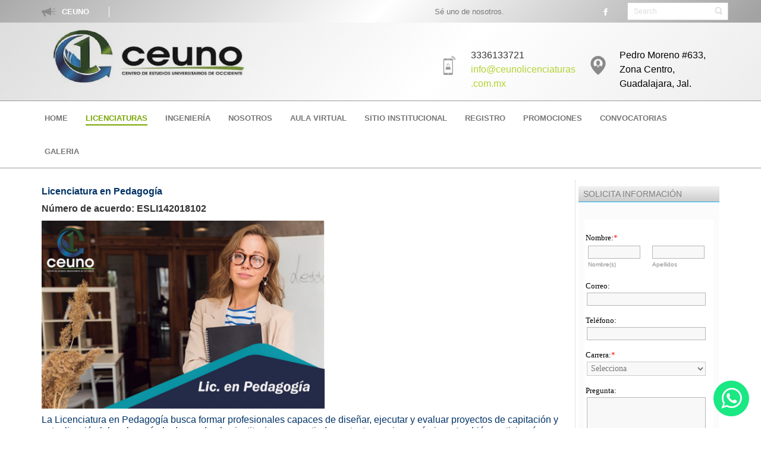

--- FILE ---
content_type: text/html; charset=utf-8
request_url: https://ceunolicenciaturas.com.mx/index.php/licenciaturas/lic-pedagogia
body_size: 59097
content:

<!DOCTYPE html>
<html dir="ltr">
<head>
        <base href="https://ceunolicenciaturas.com.mx/index.php/licenciaturas/lic-pedagogia" />         <link href="https://ceunolicenciaturas.com.mx//images/ceunologo.png" rel="icon" type="image/x-icon" />

    <script>
    var themeHasJQuery = !!window.jQuery;
</script>
<script src="/templates/dd_university_104/jquery.js?version=1.0.987"></script>
<script>
    window._$ = jQuery.noConflict(themeHasJQuery);
</script>
    <meta name="viewport" content="width=device-width, initial-scale=1.0">
<script src="/templates/dd_university_104/bootstrap.min.js?version=1.0.987"></script>
<!--[if lte IE 9]>
<script src="/templates/dd_university_104/layout.ie.js?version=1.0.987"></script>
<link rel="stylesheet" href="/templates/dd_university_104/layout.ie.css?version=1.0.987" media="screen"/>
<![endif]-->
<script src="/templates/dd_university_104/layout.core.js?version=1.0.987"></script>
<script src="/templates/dd_university_104/CloudZoom.js?version=1.0.987" type="text/javascript"></script>
    
    <meta http-equiv="content-type" content="text/html; charset=utf-8" />
	<meta name="keywords" content="Licenciaturas, Licenciaturas en Guadalajara, Psicología Educativa, Desarrollo de Software, Pedagogía, Sistemas Computacionales, Administración, Informática, licenciatura en informática, licenciatura en administración, licenciatura en pedagogía, licenciatura en psicología educativa, licenciaturas baratas en Guadalajara, licenciatura de pedagogía barata, licenciatura pedagogía sólo los sábados." />
	<meta name="description" content="Las Licenciaturas CEUNO ofrecen servicios educativos da alta calidad y bajo costo" />
	<meta name="generator" content="Joomla! - Open Source Content Management" />
	<title>Lic. Pedagogía </title>
	<link href="/components/com_formmaker/views/formmaker/tmpl/jquery-ui-spinner.css" rel="stylesheet" type="text/css" />
	<link href="/media/system/css/calendar-jos.css?f7d27f2badcaad677addb7152791cbfd" rel="stylesheet" title="Verde" media="all" type="text/css" />
	<link href="https://ceunolicenciaturas.com.mx/modules/mod_jo_whatsapp_contact_button/assets/style.css" rel="stylesheet" type="text/css" />
	<link href="https://ceunolicenciaturas.com.mx/modules/mod_jo_whatsapp_contact_button/assets/ak86_animate.css" rel="stylesheet" type="text/css" />
	<link href="https://ceunolicenciaturas.com.mx/modules/mod_jo_whatsapp_contact_button/assets/font-awesome.css?ver=4.8" rel="stylesheet" type="text/css" />
	<script type="application/json" class="joomla-script-options new">{"csrf.token":"e4240867751912534eddc16a38f32196","system.paths":{"root":"","base":""}}</script>
	<script src="/templates/dd_university_104/js/jui/jquery.min.js?f7d27f2badcaad677addb7152791cbfd" type="text/javascript"></script>
	<script src="/templates/dd_university_104/js/jui/jquery-noconflict.js?f7d27f2badcaad677addb7152791cbfd" type="text/javascript"></script>
	<script src="/media/jui/js/jquery-migrate.min.js?f7d27f2badcaad677addb7152791cbfd" type="text/javascript"></script>
	<script src="/templates/dd_university_104/js/jui/bootstrap.min.js?f7d27f2badcaad677addb7152791cbfd" type="text/javascript"></script>
	<script src="/components/com_formmaker/views/formmaker/tmpl/wdform.js" type="text/javascript"></script>
	<script src="/components/com_formmaker/views/formmaker/tmpl/jquery-ui.js" type="text/javascript"></script>
	<script src="/components/com_formmaker/views/formmaker/tmpl/noconflict.js" type="text/javascript"></script>
	<script src="/components/com_formmaker/views/formmaker/tmpl/if_gmap.js" type="text/javascript"></script>
	<script src="/components/com_formmaker/views/formmaker/tmpl/min.js" type="text/javascript"></script>
	<script src="/components/com_formmaker/views/formmaker/tmpl/file-upload.js" type="text/javascript"></script>
	<script src="https://maps.google.com/maps/api/js?sensor=false" type="text/javascript"></script>
	<script src="/media/system/js/mootools-core.js?f7d27f2badcaad677addb7152791cbfd" type="text/javascript"></script>
	<script src="/media/system/js/core.js?f7d27f2badcaad677addb7152791cbfd" type="text/javascript"></script>
	<script src="/media/system/js/mootools-more.js?f7d27f2badcaad677addb7152791cbfd" type="text/javascript"></script>
	<script src="/media/system/js/calendar.js?f7d27f2badcaad677addb7152791cbfd" type="text/javascript"></script>
	<script src="/media/system/js/calendar-setup.js?f7d27f2badcaad677addb7152791cbfd" type="text/javascript"></script>
	<script src="/components/com_formmaker/views/formmaker/tmpl/main_div.js" type="text/javascript"></script>
	<script type="text/javascript">
jQuery(function($){ initTooltips(); $("body").on("subform-row-add", initTooltips); function initTooltips (event, container) { container = container || document;$(container).find(".hasTooltip").tooltip({"html": true,"container": "body"});} });jQuery(function($) {
			 $('.hasTip').each(function() {
				var title = $(this).attr('title');
				if (title) {
					var parts = title.split('::', 2);
					var mtelement = document.id(this);
					mtelement.store('tip:title', parts[0]);
					mtelement.store('tip:text', parts[1]);
				}
			});
			var JTooltips = new Tips($('.hasTip').get(), {"maxTitleChars": 50,"fixed": false});
		});Calendar._DN = ["Domingo","Lunes","Martes","Mi\u00e9rcoles","Jueves","Viernes","S\u00e1bado","Domingo"]; Calendar._SDN = ["Dom","Lun","Mar","Mi\u00e9","Jue","Vie","S\u00e1b","Dom"]; Calendar._FD = 0; Calendar._MN = ["January","February","March","April","May","June","July","August","September","October","November","December"]; Calendar._SMN = ["Ene","Feb","Mar","Abr","May","Jun","Jul","Ago","Sep","Oct","Nov","Dic"]; Calendar._TT = {"INFO":"Sobre el calendario","ABOUT":"DHTML Date\/Time Selector\n(c) dynarch.com 20022005 \/ Author: Mihai Bazon\nFor latest version visit: http:\/\/www.dynarch.com\/projects\/calendar\/\nDistributed under GNU LGPL.  See http:\/\/gnu.org\/licenses\/lgpl.html for details.\n\nSelecci\u00f3n de fecha:\n- Use los botones '\u00ab' y '\u00bb' para seleccionar el a\u00f1o\n- Use los botones '<' y '>' para seleccionar el mes\n- Haga clic sobre cualquiera de los botones de arriba y mant\u00e9ngalos presionados para una selecci\u00f3n m\u00e1s r\u00e1pida.","ABOUT_TIME":"\n\nTime selection:\n Click on any of the time parts to increase it\n or Shiftclick to decrease it\n or click and drag for faster selection.","PREV_YEAR":"Seleccione para moverse al a\u00f1o anterior. Seleccione y mantenga presionado para que se listen los a\u00f1os.","PREV_MONTH":"Seleccione para moverse al mes anterior. Seleccione y mantenga presionado para que se listen los meses.","GO_TODAY":"Ir a hoy","NEXT_MONTH":"Seleccione para moverse al mes siguiente. Seleccione y mantenga presionado para que se listen los meses.","SEL_DATE":"Seleccionar una fecha.","DRAG_TO_MOVE":"Arrastre para mover.","PART_TODAY":" Hoy ","DAY_FIRST":"Mostrar primer %s","WEEKEND":"0,6","CLOSE":"Cerrar","TODAY":"Hoy","TIME_PART":"Haga ('Shift+')Selecci\u00f3n o arr\u00e1strelo para cambiar el valor.","DEF_DATE_FORMAT":"%Y%m%d","TT_DATE_FORMAT":"%a, %b %e","WK":"Semana","TIME":"Hora:"};
	</script>
        <link rel="stylesheet" href="/templates/dd_university_104/css/bootstrap.min.css?version=1.0.987" media="screen" />
            <link rel="stylesheet" href="/templates/dd_university_104/css/template.min.css?version=1.0.987" media="screen" />
            <script src="/templates/dd_university_104/script.js?version=1.0.987"></script> 




<meta name="google-site-verification" content="     window.dataLayer = window.dataLayer || [];   function gtag(){dataLayer.push(arguments);}   gtag('js', new Date());    gtag('config', 'UA-151172244-1'); " />


	        <!-- Global site tag (gtag.js) - Google Analytics -->
<script async src='https://www.googletagmanager.com/gtag/js?id=UA-151172244-1'></script>
<script>
	        window.dataLayer = window.dataLayer || [];
  function gtag(){dataLayer.push(arguments);}
  gtag('js', new Date());

  gtag('config', 'UA-151172244-1');
</script> 
<!-- //End Global Google Analytics Site Tag Plugin by PB Web Development -->


</head>
<body class=" bootstrap bd-body-7  bd-pagebackground bd-margins">
    <header class=" bd-headerarea-1  bd-margins">
        <section class=" bd-section-11 bd-tagstyles bd-bootstrap-btn bd-btn-default" id="section21" data-section-title="HOTINFO">
    <div class="bd-container-inner bd-margins clearfix">
        <div class=" bd-layoutbox-2 bd-no-margins clearfix">
    <div class="bd-container-inner">
        <div class=" bd-layoutbox-5 bd-no-margins clearfix">
    <div class="bd-container-inner">
        <img class="bd-imagelink-6 bd-own-margins bd-imagestyles   "  src="https://ceunolicenciaturas.com.mx/templates/dd_university_104/images/designer/voicespeaker.png">	
		<p class=" bd-textblock-22 bd-content-element">
CEUNO</p>
    </div>
</div>
	
		<div class=" bd-layoutbox-9 bd-no-margins clearfix">
    <div class="bd-container-inner">
        <div class=" bd-customhtml-2 bd-tagstyles bd-bootstrap-btn bd-btn-default">
    <div class="bd-container-inner bd-content-element">
     
<marquee direction="left" scrollamount="3" scrolldelay="1" onmouseover="this.stop()" onmouseout="this.start()"><a href="/">Sé uno de nosotros. </a>
</marquee>
    </div>
</div>
    </div>
</div>
	
		<div class=" bd-layoutbox-13 bd-no-margins clearfix">
    <div class="bd-container-inner">
        <div class=" bd-socialicons-2">
    
          <a target="_blank" class=" bd-socialicon-11 bd-socialicon" href="https://www.facebook.com/ceunogdl/">
    <span class="bd-icon"></span><span></span>
</a>    
            
            
            
    
    
    
    
    
</div>
    </div>
</div>
	
		<div class=" bd-layoutbox-15 bd-no-margins clearfix">
    <div class="bd-container-inner">
        <form id="search-4" role="form" class=" bd-search-4 hidden-xs form-inline" name="search" action="/index.php" method="post">
    <div class="bd-container-inner">
        <input type="hidden" name="task" value="search">
        <input type="hidden" name="option" value="com_search">
        <div class="bd-search-wrapper">
            
                <input type="text" name="searchword" class=" bd-bootstrapinput-10 form-control input-sm" placeholder="Search">
                <a href="#" class="bd-icon-27 bd-icon " link-disable="true"></a>
        </div>
        <script>
            (function (jQuery, $) {
                jQuery('.bd-search-4 .bd-icon-27').on('click', function (e) {
                    e.preventDefault();
                    jQuery('#search-4').submit();
                });
            })(window._$, window._$);
        </script>
    </div>
</form>
    </div></div>
    </div>
</div>
    </div>
</section>
	
		<section class=" bd-section-1 bd-page-width bd-tagstyles bd-bootstrap-btn bd-btn-default " id="section7" data-section-title="Logo With Contacts">
    <div class="bd-container-inner bd-margins clearfix">
        <div class=" bd-layoutbox-35 bd-no-margins clearfix">
    <div class="bd-container-inner">
        <div class=" bd-layoutbox-37 bd-no-margins clearfix">
    <div class="bd-container-inner">
        <a class=" bd-logo-3 animated bd-animation-2" data-animation-name="zoomIn" data-animation-event="onload" data-animation-duration="1000ms" data-animation-delay="0ms" data-animation-infinited="false" href="/">
<img class=" bd-imagestyles-6" src="https://ceunolicenciaturas.com.mx/images/ceuno_logo_png_web.png" alt="Ceuno Licenciaturas">
</a>
    </div>
</div>
	
		<div class=" bd-layoutbox-39 animated bd-animation-14 bd-no-margins clearfix" data-animation-name="slideInDown" data-animation-event="onload" data-animation-duration="1500ms" data-animation-delay="0ms" data-animation-infinited="false">
    <div class="bd-container-inner">
         <span class="bd-iconlink-13 bd-own-margins bd-icon-93 bd-icon "></span>
	
		<p class=" bd-textblock-124 bd-no-margins bd-content-element">

Pedro Moreno #633,<br>Zona Centro, Guadalajara, Jal.
</p>
    </div>
</div>
	
		<div class=" bd-layoutbox-41 animated bd-animation-10 bd-no-margins clearfix" data-animation-name="slideInDown" data-animation-event="onload" data-animation-duration="1000ms" data-animation-delay="0ms" data-animation-infinited="false">
    <div class="bd-container-inner">
        <span class="bd-iconlink-15 bd-own-margins bd-icon-95 bd-icon "></span>
	
		<p class=" bd-textblock-126 bd-no-margins bd-content-element">

3336133721<br><a href="mailto:info@ceunolicenciaturas.com.mx">
info@ceunolicenciaturas.com.mx</a>

</p>    </div>
</div>
    </div>
</div>
    </div>
</section>
	
		            <div data-affix
     data-offset=""
     data-fix-at-screen="top"
     data-clip-at-control="top"
     
 data-enable-lg
     
 data-enable-md
     
 data-enable-sm
     
     class=" bd-affix-1 bd-no-margins bd-margins ">
        <nav class=" bd-hmenu-1 bd-page-width  " data-responsive-menu="true" data-responsive-levels="expand on click">
                        
                <div class=" bd-responsivemenu-11 collapse-button">
    <div class="bd-container-inner">
        <div class="bd-menuitem-10 ">
            <a  data-toggle="collapse"
                data-target=".bd-hmenu-1 .collapse-button + .navbar-collapse"
                href="#" onclick="return false;">
                    <span>Menu</span>
            </a>
        </div>
    </div>
</div>
                <div class="navbar-collapse collapse">
            <div class=" bd-horizontalmenu-2 clearfix">
    <div class="bd-container-inner">
                
<ul class=" bd-menu-3 nav navbar-left nav-pills" >
                        
        <li class=" bd-menuitem-3 bd-toplevel-item  item-101 ">
<a href="/index.php"><span>Home</span></a></li>                        
        <li class=" bd-menuitem-3 bd-toplevel-item bd-submenu-icon-only item-112  deeper parent">
<a class="  active" href="/index.php/licenciaturas"><span>Licenciaturas</span></a>        <div class="bd-menu-4-popup">
                            <ul class=" bd-menu-4  bd-no-margins">
                                            
        <li class=" bd-menuitem-4 bd-sub-item item-113 ">
<a href="/index.php/licenciaturas/administracion-pymes"><span>Administración PYMES</span></a></li>                        
        <li class=" bd-menuitem-4 bd-sub-item item-114 ">
<a href="/index.php/licenciaturas/lic-psicologia-educativa"><span>Lic. Psicología Educativa </span></a></li>                        
        <li class=" bd-menuitem-4 bd-sub-item item-115  current">
<a class="  active" href="/index.php/licenciaturas/lic-pedagogia"><span>Lic. Pedagogía </span></a></li></ul></div></li>                        
        <li class=" bd-menuitem-3 bd-toplevel-item  item-116 ">
<a href="/index.php/ingenieria"><span>Ingeniería </span></a></li>                        
        <li class=" bd-menuitem-3 bd-toplevel-item bd-submenu-icon-only item-117  deeper parent">
<a href="/index.php/nosotros"><span>Nosotros</span></a>        <div class="bd-menu-4-popup">
                            <ul class=" bd-menu-4  bd-no-margins">
                                            
        <li class=" bd-menuitem-4 bd-sub-item item-123 ">
<a href="/index.php/nosotros/reglamento"><span>Reglamento </span></a></li>                        
        <li class=" bd-menuitem-4 bd-sub-item item-122 ">
<a href="/index.php/nosotros/requisitos-tecnologicos"><span>Requisitos Tecnológicos </span></a></li>                        
        <li class=" bd-menuitem-4 bd-sub-item item-121 ">
<a href="/index.php/nosotros/requisitos-de-admision"><span>Requisitos de admisión </span></a></li>                        
        <li class=" bd-menuitem-4 bd-sub-item item-120 ">
<a href="/index.php/nosotros/preguntas-frecuentes"><span>Preguntas Frecuentes</span></a></li>                        
        <li class=" bd-menuitem-4 bd-sub-item item-118 ">
<a href="/index.php/nosotros/campus"><span>Campus Virtuales</span></a></li>                        
        <li class=" bd-menuitem-4 bd-sub-item item-119  deeper parent">
<a href="/index.php/nosotros/informacion"><span>Modalidad Mixta </span></a>        <div class="bd-menu-4-popup">
                            <ul class=" bd-menu-4  bd-no-margins">
                                            
        <li class=" bd-menuitem-4 bd-sub-item item-139 ">
<a href="/index.php/nosotros/informacion/solicita"><span>Gracias</span></a></li></ul></div></li>                        
        <li class=" bd-menuitem-4 bd-sub-item item-147 ">
<a href="/index.php/nosotros/aviso-de-privacidad" target="_blank"><span>Aviso de privacidad</span></a></li></ul></div></li>                        
        <li class=" bd-menuitem-3 bd-toplevel-item  item-124 ">
<a href="http://ceunovirtual.com.mx/licd1/" target="_blank"><span>Aula Virtual</span></a></li>                        
        <li class=" bd-menuitem-3 bd-toplevel-item  item-125 ">
<a href="http://ceunovirtual.com.mx" target="_blank"><span>Sitio Institucional</span></a></li>                        
        <li class=" bd-menuitem-3 bd-toplevel-item  item-126 ">
<a href="/index.php/registro"><span>Registro</span></a></li>                        
        <li class=" bd-menuitem-3 bd-toplevel-item bd-submenu-icon-only item-130  deeper parent">
<a href="/index.php/promociones"><span>Promociones</span></a>        <div class="bd-menu-4-popup">
                            <ul class=" bd-menu-4  bd-no-margins">
                                            
        <li class=" bd-menuitem-4 bd-sub-item item-143 ">
<a href="/index.php/promociones/promociones-pedagogia"><span>Promociones Pedagogía </span></a></li>                        
        <li class=" bd-menuitem-4 bd-sub-item item-144 ">
<a href="/index.php/promociones/promociones-admin"><span>Promociones Admin </span></a></li>                        
        <li class=" bd-menuitem-4 bd-sub-item item-145 ">
<a href="/index.php/promociones/promociones-ing"><span>Promociones Ing </span></a></li>                        
        <li class=" bd-menuitem-4 bd-sub-item item-146 ">
<a href="/index.php/promociones/promociones-psico"><span>Promociones Psico</span></a></li></ul></div></li>                        
        <li class=" bd-menuitem-3 bd-toplevel-item bd-submenu-icon-only item-148  deeper parent">
<a><span>Convocatorias</span></a>        <div class="bd-menu-4-popup">
                            <ul class=" bd-menu-4  bd-no-margins">
                                            
        <li class=" bd-menuitem-4 bd-sub-item item-149 ">
<a href="http://ceunovirtual.com.mx/images/documentospdf/PEDAGOG%C3%8DA-22C-pedro-moreno.pdf?_t=1659635804"><span>Pedagogía</span></a></li>                        
        <li class=" bd-menuitem-4 bd-sub-item item-150 ">
<a href="http://ceunovirtual.com.mx/images/documentospdf/convocatorialicenciaturaingenieria%20pedro%20moreno.pdf?_t=1659633504"><span>Desarrollo Software</span></a></li>                        
        <li class=" bd-menuitem-4 bd-sub-item item-151 ">
<a href="http://ceunovirtual.com.mx/images/documentospdf/psicologiaeducativa%20pedro%20Moreno.pdf?_t=1659633504"><span>Psicología Educativa</span></a></li>                        
        <li class=" bd-menuitem-4 bd-sub-item item-152 ">
<a href="http://ceunovirtual.com.mx/images/documentospdf/pymes-pedro-moreno.pdf?_t=1659633504"><span>Administracion PYMES</span></a></li></ul></div></li>                        
        <li class=" bd-menuitem-3 bd-toplevel-item  item-153 ">
<a href="/index.php/galeria"><span>Galeria</span></a></li>                </ul>    </div>
</div>            
                </div>
                    </nav>
        </div>
    <!-- Facebook Pixel Code -->
<script>
!function(f,b,e,v,n,t,s)
{if(f.fbq)return;n=f.fbq=function(){n.callMethod?
n.callMethod.apply(n,arguments):n.queue.push(arguments)};
if(!f._fbq)f._fbq=n;n.push=n;n.loaded=!0;n.version='2.0';
n.queue=[];t=b.createElement(e);t.async=!0;
t.src=v;s=b.getElementsByTagName(e)[0];
s.parentNode.insertBefore(t,s)}(window,document,'script',
'https://connect.facebook.net/en_US/fbevents.js');
 fbq('init', '224613435283915'); 
fbq('track', 'PageView');
</script>
<noscript>
 <img height="1" width="1" 
src="https://www.facebook.com/tr?id=224613435283915&ev=PageView
&noscript=1"/>
</noscript>
<!-- End Facebook Pixel Code --></header>     
         
                    <div class=" bd-stretchtobottom-2 bd-stretch-to-bottom" data-control-selector=".bd-contentlayout-7">
  <div class="bd-contentlayout-7  bd-sheetstyles  bd-no-margins bd-margins" >
    <div class="bd-container-inner">

        <div class="bd-flex-vertical bd-stretch-inner bd-contentlayout-offset">
            
                     <div class="bd-flex-horizontal bd-flex-wide bd-no-margins">
                
                         <div class="bd-flex-vertical bd-flex-wide bd-no-margins">
                    

                    <div class=" bd-layoutitemsbox-24 bd-flex-wide bd-no-margins">
    <div class=" bd-content-7">
    

<div class=" bd-blog-5 " itemscope itemtype="http://schema.org/Article" >
    <div class="bd-container-inner">
    
                    <div class=" bd-grid-7 bd-margins">
          <div class="container-fluid">
            <div class="separated-grid row">
                <div class="separated-item-46 col-md-12 ">
                    
                    <div class="bd-griditem-46">
            
        <article class=" bd-article-4">
            <h2 class=" bd-postheader-4"  itemprop="name">
    </h2>
	
		<div class=" bd-postcontent-4 bd-tagstyles bd-bootstrap-btn bd-btn-default  bd-contentlayout-offset"  itemprop="articleBody">
    <p><span style="font-size: 12pt;"><strong><span style="color: #003366;">Licenciatura en Pedagogía</span></strong></span></p>
<p><span style="font-size: 12pt;"><strong><span style="color: #003366;"><span style="color: #333333;">Número de acuerdo: ESLI142018102</span><br /></span></strong></span></p>
<p><span style="font-size: 12pt;"><strong><span style="color: #003366;"><img src="/images/PED.jpg" alt="" width="476" height="316" /></span></strong></span></p>
<p><span style="color: #003366; font-size: 12pt;">La Licenciatura en Pedagogía busca formar profesionales capaces de diseñar, ejecutar y evaluar proyectos de capitación y actualización laboral, según lo demanden las instituciones a partir de contextos socioeconómicos, también participarán en equipos disciplinarios e interdisciplinarios, con el fin de dar cuenta de la problemática del campo educativo, sus posibilidades de mejoramiento e innovación, desde diversas perspectivas epistemológicas.</span></p>
<p><span style="font-size: 12pt;"><strong><span style="color: #003366;">Perfil de ingreso</span></strong></span></p>
<p><span style="color: #003366; font-size: 12pt;">El aspírate a cursar la carrera de Lic. en Pedagogía deberá poseer una formación académica general, de preferencia en las áreas de humanidades y de las artes o de las ciencias sociales en el bachillerato, así como las siguientes características específicas:</span></p>
<p><span style="color: #003366; font-size: 12pt;">Habilidades en el manejo de las tecnologías de la información y de la comunicación básica.</span></p>
<p><span style="color: #003366; font-size: 12pt;">Intereses por los problemas relacionados con la educación en particular, y por los sociales en general.</span></p>
<p><span style="color: #003366; font-size: 12pt;">Capacidad de: adaptación al trabajo grupal; capacidad de análisis síntesis y evaluación; y capacidad para integrar y relacionar conocimientos.</span></p>
<p><span style="color: #003366; font-size: 12pt;">Disciplina en el estudio y trabajo de forma autónoma.</span></p>
<p><span style="color: #003366; font-size: 12pt;">Espíritu crítico.</span></p>
<p><span style="color: #003366; font-size: 12pt;">Habilidad para comunicarse correctamente por escrito.</span></p>
<p><span style="color: #003366; font-size: 12pt;">Interés por la lectura y documentos de textos teóricos.</span></p>
<p><span style="font-size: 12pt;"><strong><span style="color: #003366;">Perfil de egreso</span></strong></span></p>
<p><span style="color: #003366; font-size: 12pt;">Al concluir con sus estudios, el egresado de la carrera contará con los elementos suficientes para articular los desarrollos teóricos y metodológicos del campo pedagógico con sus recursos y sus tradiciones de conocimiento. Formación e investigación, para realizar múltiples funciones, entre las que destacan; la investigación educativa; difusión y docencia de la pedagogía, asesoría y consultoría pedagógica; orientación educativa; planeación; desarrollo y evaluación de proyectos de educación de adultos y de formación para el trabajo (capacitación); y coordinación y supervisión de programas educativos.</span></p>
<p><span style="font-size: 12pt;"><strong><span style="color: #003366;">Campo laboral</span></strong></span></p>
<p><span style="color: #003366; font-size: 12pt;">A partir de la formación de la carrera y las posibilidades de relación con el mercado laboral, se puede reconocer como principales campo de trabajo y desarrollo profesional del pedagogo; instituciones educativas públicas y privadas en las áreas de docencia, planeación, orientación y evaluación, así como en la capacitación y actualización para profesores; además colabora en la asesoría para la enseñanza, orientación y planificación educativa del gobierno o de la iniciativa privada, en la administración escolar y laboral, en la investigación educativa y pedagógica, así como en áreas de la comunicación educativa y de la extensión educativa y cultural.</span></p>
<p><img style="display: block; margin-left: auto; margin-right: auto;" src="/images/PED6.jpg" alt="" /></p> </div>
        </article>
        <div class="bd-container-inner"><div class=" bd-pager-4">
    <ul class=" bd-pagination pager">
                <li class=" bd-paginationitem-1">
		<a class="hasTooltip" title="Ingeniería en Desarrollo de Software  " aria-label="Artículo anterior: Ingeniería en Desarrollo de Software  " href="/index.php/ingenieria" rel="prev">
			<span class="icon-chevron-left" aria-hidden="true"></span> <span aria-hidden="true">Anterior</span>		</a>
	</li>
                        <li class=" bd-paginationitem-1">
		<a class="hasTooltip" title="Licenciatura en Psicología Educativa " aria-label="Artículo siguiente: Licenciatura en Psicología Educativa " href="/index.php/licenciaturas/lic-psicologia-educativa" rel="next">
			<span aria-hidden="true">Siguiente</span> <span class="icon-chevron-right" aria-hidden="true"></span>		</a>
	</li>
            </ul>
</div>
</div>
        
                        </div>
                    </div>
                </div>
            </div>
        </div>
    </div>
</div>

</div>
</div>

                    
                     <aside class="bd-sidebararea-6-column  bd-flex-vertical bd-flex-fixed ">
                <div class="bd-sidebararea-6 bd-flex-wide  bd-margins">
                    
                    <div class=" bd-joomlaposition-3 clearfix" >
            <div class=" bd-block bd-own-margins " >
            
    <div class="bd-blockcontent bd-tagstyles bd-bootstrap-btn bd-btn-default">
        
<div class="jo-whatsappcontactbutton ">
	<a id="jo_whatsapp_92" href="#" class="ak86_rotate wcf2w_button" style="right: 20px; bottom: 20px; background-color: #00E676; color: #FFFFFF" target="_blank">
		<i class="fa fab fa-whatsapp"></i>
	</a>
</div>

<script type="text/javascript">	
	jo_whatsapp = document.getElementById("jo_whatsapp_92");
	if( /Android|webOS|iPhone|iPad|iPod|BlackBerry|IEMobile|Opera Mini/i.test(navigator.userAgent) ) {
	 	jourl = "whatsapp://send?phone=523317680807";
	}else{
		jourl = "https://web.whatsapp.com/send?l=en&phone=523317680807";
	}
	jo_whatsapp.setAttribute('href', jourl);
</script>    </div>
    
</div>
        </div>                    
                </div>
            </aside>
                        </div>
                
                     <aside class="bd-sidebararea-2-column bd-no-margins  bd-flex-vertical bd-flex-fixed ">
                <div class="bd-sidebararea-2 bd-no-margins bd-flex-wide  bd-contentlayout-offset">
                    
                    <div class=" bd-joomlaposition-8 clearfix" >
            <div class=" bd-block-13 bd-own-margins " >
        
    <div class=" bd-blockheader bd-tagstyles bd-bootstrap-btn bd-btn-default">
        <h4>Solicita Información</h4>
    </div>
    
        
    <div class="bd-blockcontent bd-tagstyles bd-bootstrap-btn bd-btn-default">
        ﻿
<script type="text/javascript">// Occurs before the form is loaded
function before_load()
{

}

// Occurs just before submitting  the form
function before_submit()
{

}

// Occurs just before resetting the form
function before_reset()
{

}</script><style>
			@media screen and (max-width: 480px) {
				.wdform-field-section-break {
					max-width: 220px !important;
				}
				.wdform_page {
					padding: 0 !important;
				}
				.wdform-element-section {
					max-width: 285px;
					min-width: 150px !important;
				}
				div[type="type_editor"]{
					max-width: 280px;
				}
				.wdform-field{
					max-width: 285px;
				}
			}
			@media screen and (min-width: 481px) and (max-width: 768px) {
				div[type="type_editor"]{
					max-width:480px;
				}
			}
			.g-recaptcha >div {
				height: inherit !important;
			}
			img {
				max-width:none;
			}
			.mini_label{
				display: inline;
			}
			#form1 .recaptcha_input_area input{height:initial !important;}#form1 input[type="radio"]{border:none !important;outline:none !important;}#form1 input[type="checkbox"]{border:none !important;outline:none !important;}#form1 a.ui-spinner-button{border-radius:0px !important;background: none!important;}#form1 a.ui-slider-handle {width: 8px;height: 8px;top: -4px;border: 0px;border-radius: 13px;background: #FAFAFA;border: 3px solid #B1B1B1;outline: none;}#form1 .ui-slider {	height: 6px;	background: #F5F5F5 !important;	margin: 7px 0px;}#form1 .wdform_grading input {	width: 100px;}#form1 .wdform-matrix-cell input[type="text"] {	width: 100px;}#form1 .wdform-matrix-cell select {	width: 60px;}#form1 .wdform_section .wdform_column:last-child {	padding-right: 0px !important;}#form1 .wdform_preload {	display: none;}#form1 .wdform_grading {	padding: 3px 0px;}#form1 .wdform-matrix-table {	display: table;	border-spacing: 0px;}#form1 .wdform-matrix-column {	text-align: left;	display: table-cell;}#form1 .wdform-matrix-cell {	text-align: center;	display: table-cell;	padding: 6px 10px;}#form1 .wdform-matrix-head>div {	display: table-cell;	text-align: center;}#form1 .wdform-matrix-head {	display: table-row;}#form1 .wdform-matrix-row0 {	background: #DFDFDF;	display: table-row;}#form1 .wdform-matrix-row1 {	background: #E9E9E9;	display: table-row;}#form1 .selected-text {	text-align: left;	color: #000;}#form1 .wdform-quantity {	width: 30px;	margin: 2px 0px;}#form1 .wdform_scale_rating label {	vertical-align: middle;}#form1 .ui-corner-all {	border-radius: 0px;}#form1 .ui-widget-content {	border: 0px;	background: transparent;}#form1 .ui-slider-range {	background: #8A8A8A !important;}#form1 .wdform_map {	border: 6px solid #fff;}#form1 .wdform-page-and-images {	width: 100%;	border: 0px solid #000 !important;}#form1 .paypal-property {	display: inline-block;	margin-right: 15px;	vertical-align: middle;}#form1 .sel-wrap {	display: inline-block;	vertical-align: middle;	width:100%;}#form1 .sel-imul {	display: none;}#form1 .sel-imul .sel-selected {	cursor: pointer;	position: relative;	display: inline-block;	border-radius: 0px;	padding: 0px 0px 0px 2px;	font-size: 13px;	height: 22px;	line-height: 22px;	overflow: hidden;	background: #F8F8F8;	border: 0px solid #D3D3D3;	background-position: right 2px center;	width: 100%;}#form1 .sel-imul.act .sel-selected {	background: #fff;}#form1 .sel-selected .sel-arraw {	height: 23px;	width: 30px;	background: url(/components/com_formmaker/images/09/01.png) 50% 50% no-repeat;	position: absolute;	top: 0px;	right: 0px;	padding: 0px;}#form1 .sel-imul:hover .sel-selected .sel-arraw {// background-color:#e0e0e0;// border-left:1px solid #bbb;}#form1 .sel-imul.act .sel-selected .sel-arraw {// background-color:#e0e0e0;// border-left:1px solid #bbb;}#form1 .sel-imul .sel-options {	background: #fff;	border: 1px solid #dbdbdb;	border-top: none;	position: absolute;	width: inherit;	display: none;	z-index: 10;	max-height: 200px;	overflow-y: auto;	overflow-x: hidden;}#form1 .sel-options .sel-option {	padding: 3px 4px;	font-size: 13px;	border: 1px solid #fff;	border-right: none;	border-left: none;	text-align: left;}#form1 .sel-options .sel-option:hover {	border-color: #dbdbdb;	cursor: pointer;}#form1 .sel-options .sel-option.sel-ed {	background: #dbdbdb;	border-color: #dbdbdb;}#form1 input[type=text]{	margin: 0px;}#form1 input[type=password]{	margin: 0px;}#form1 input[type=url]{	margin: 0px;}#form1 input[type=email]{	margin: 0px;}#form1 input.text{	margin: 0px;}#form1 input.title{	margin: 0px;}#form1 textarea{	margin: 0px;}#form1 select {	margin: 0px;}#form1 .form-error {	border-color: red !important;}#form1 .form-error:focus {	border-color: red !important;}#form1 .wdform-field {	display: table-cell;	padding: 5px 0px;}#form1 .wdform-label-section{	text-align: left;	display: table-cell;}#form1 .wdform-element-section {	text-align: left;	display: table-cell;	min-width: 150px;}#form1 .file-upload input {	position: absolute;	visibility: hidden;}#form1 .file-upload-status {	margin-left: 10px;	max-width: 200px;	font-weight: bold;	font-size: 16px;	color: #888;	position: absolute;	border-radius: 0px;	height: 23px;	padding-left: 5px;	padding-right: 5px;	white-space: nowrap;	overflow: hidden;	}#form1 .file-picker {	width: 41px;	height: 32px;	background: url(/components/com_formmaker/images/10/01/upload.png) no-repeat;	display: inline-block;}#form1 .next-page div.wdform-page-button {color: #FFF;cursor: pointer;display: inline-block;height: 38px;line-height: 35px;background:url(/components/com_formmaker/images/10/next.png) no-repeat right #013D7C;padding: 0px 36px 0 20px;vertical-align: middle;font-size: 18px;border-top-right-radius: 7px;border-bottom-right-radius: 7px;}#form1 .previous-page div.wdform-page-button {color: #A2A2A2;cursor: pointer;display: inline-block;height: 37px;line-height: 35px;background:url(/components/com_formmaker/images/09/previous.png) no-repeat left #F1F1F1;padding: 0 20px 0 36px;vertical-align: middle;font-size: 18px;border-top-left-radius: 7px;border-bottom-left-radius: 7px;}#form1 .button-submit {	color: #ffffff;	cursor: pointer;	display: inline-block;	line-height: 35px;	background: #013D7C;	padding: 0px 20px;	vertical-align: middle;	font-size: 18px;	min-width: 80px;	min-height: 35px;	font-family: Segoe UI;		border: 1px solid transparent;	margin: 5px;}#form1 .button-reset {	color: #787878;	cursor: pointer;	display: inline-block;	line-height: 35px;	background: #F0EFEF;	padding: 0px 20px;	vertical-align: middle;	font-size: 18px;	min-width: 80px;	min-height: 35px;	font-family: Segoe UI;	float: right;	border: 1px solid transparent;	margin: 5px;}#form1 .wdform_page {	background: #FFFFFF;	padding-top: 15px;	border-radius: 0px;	font-family: Segoe UI;}#form1 .wdform_column {	border-right: none !important;	padding-right: 20px !important;	float: left;	border-spacing: 2px;	border-collapse: separate !important;}#form1 .wdform_section_break2 {	color: #013D7C;	display: inline-block;	text-align: left;	font-size: 23px;margin: 16px 10px 40px 0px;}#form1 .wdform_section_break {	color: #013D7C;	font-size: 23px;margin: 16px 0px;}#form1 .wdform_section {	display: inline-block;}#form1 select {	padding: 2px;	height: 24px;order: 1px solid #B7B7B7;border-radius: 0px;background: #F8F8F8;}#form1 input[type="text"]{	border-radius: 0px;	height: 22px;	padding:0 3px !important;box-shadow:none;	background: #F8F8F8;border:1px solid #B7B7B7;}#form1 input[type="password"]{	border-radius: 0px;	height: 22px;	padding:0 3px !important;box-shadow:none;	background: #F8F8F8;border:1px solid #B7B7B7;}#form1 textarea {	border-radius: 0px;	height: 22px;	padding:0 3px !important;box-shadow:none;	background: #F8F8F8;border:1px solid #B7B7B7;}#form1 input[type="text"]:focus{	outline: none;box-shadow:none;}#form1 input[type="password"]:focus{	outline: none;box-shadow:none;}#form1 textarea:focus{	outline: none;box-shadow:none;}#form1 select {	outline: none;}#form1 .input_deactive {	color: #999999;	font-style: italic;}#form1 .input_active {	color: #000000;	font-style: normal;}#form1 .am_pm_select {	width: 30px;	vertical-align: middle;}#form1 .wdform-calendar-button {  display:inline-block;	background: transparent url(/components/com_formmaker/images/03/date.png) no-repeat;	border: 0px;	color: transparent;	width: 22px;	height: 22px;	position: relative;	left: -22px;	vertical-align: top;	outline: none;}#form1 .forlabs {	float: right;	margin-right: 20px;}#form1 .if-ie-div-label {	-ms-filter: "progid:DXImageTransform.Microsoft.Alpha(Opacity=100)" !important;	filter: alpha(opacity=100) !important;	opacity: 1 !important;}#form1 .wdform-ch-rad-label {	display: inline;	margin-right:5px;	float: left;	color: #000;	cursor: pointer}#form1 textarea {	padding-top: 5px;}#form1 .wdform-date {	display:inline-block;	width: 105px}#form1 .wdform_footer {	margin-top: 15px;}#form1 .page-numbers {	vertical-align: middle;}#form1 .time_box {	text-align: right;	width: 30px;	vertical-align: middle}#form1 .mini_label {	font-size: 10px;	font-family: 'Lucida Grande', Tahoma, Arial, Verdana, sans-serif;	color: #8A8A8A;}#form1 .wdform-label {	border: none;	color: #000;	vertical-align: top;	line-height: 17px;}#form1 .wdform_colon {	color: #000}#form1 .wdform_separator {	font-style: bold;	vertical-align: middle;	color: #000;}#form1 .wdform_line {	color: #000}#form1 .wdform-required {	border: none;	color: red;	vertical-align: top;}#form1 .captcha_img {	border-width: 0px;	margin: 0px;	padding: 0px;	cursor: pointer;	border-radius: 0px;}#form1 .captcha_refresh {	width: 30px;	height: 30px;	border-width: 0px;	margin: 0px;	padding: 0px;	vertical-align: middle;	cursor: pointer;	background-image: url(/components/com_formmaker/images/refresh_black.png);}#form1 .captcha_input {	height: 20px;	border-width: 1px;	margin: 0px;	padding: 0px;	vertical-align: middle;}#form1 .file_upload {	border: 0px solid white;	border-radius: 0px;	margin: 0px;	padding: 0px;	color: black;	background-color: white;}#form1 .page_deactive {color: #013E7D;background-color: #FFF;cursor: pointer;display: inline-block;height: 29px;text-align: center;vertical-align: bottom;padding: 5px 25px 0px 25px;font-size: 20px;font-weight:bold;}#form1 .page_active {color: #FFF;cursor: pointer;background-color: #013E7D;display: inline-block;vertical-align: bottom;height: 29px;text-align: center;font-size: 20px;padding: 5px 25px 0px 25px;line-height: 26px;font-weight:bold;}#form1 .page_percentage_active {padding: 0px;margin: 0px;border-spacing: 0px;height: 16px;line-height: 16px;font-size: 15px;float: left;text-align: right !important;z-index: 1;position: relative;vertical-align: middle;background: #013E7F;color: #fff;border-top-left-radius: 5px;border-bottom-left-radius: 5px;}#form1 .page_percentage_deactive {height: 16px;line-height: 16px;background-color: #F1F1F1;text-align: left !important;margin-bottom: 1px;border-radius: 5px;}#form1 .page_numbers {	font-size: 14px;	color: #000;}#form1 .phone_area_code {	width: 50px;}#form1 .phone_number {	width: 100px;}#form1 button {	cursor: pointer;}#form1 .other_input {	border-radius: 0px;	border-width: 1px;	height: 16px;	font-size: 12px;	padding: 1px;	margin: 1px;	margin-left: 25px;	z-index: 100;	position: absolute;}#form1 .wdform_page_navigation {	text-align: right !important;}#form1 .wdform_percentage_text {margin: 3px 5px 3px 9px;color: #FFF;font-size: 12px;}#form1 .wdform_percentage_title {	color: #6E6E6E;	font-style: italic;	margin: 0px 0px 0px 40px;	display: inline-block;	line-height: 27px;	height: 27px;	vertical-align: middle;}#form1 .wdform_button button {	background: #4D792C;	cursor: pointer;	font-size: 17px;	border-radius: 0px;	min-width: 80px;	min-height: 31px;	color: #fff;	border: 2px solid #68943B;	margin: 5px;	box-shadow: 0px 0px 2px #c9c9c9;	font-family: Segoe UI;}#form1 
			</style><form name="form1" action="/index.php/licenciaturas/lic-pedagogia" method="post" id="form1" enctype="multipart/form-data" onsubmit="check_required1('submit', '1'); return false;">
<div id="1pages" class="wdform_page_navigation" show_title="false" show_numbers="true" type="none"></div>
<input type="hidden" id="counter1" value="10" name="counter1" />
<input type="hidden" id="Itemid1" value="" name="Itemid1" />

<div class="wdform-page-and-images" style="display:table; border-top:0px solid black;"><div id="1form_view1" class="wdform_page" page_title="Untitled page" next_title="Next" next_type="text" next_class="wdform-page-button" next_checkable="false" previous_title="Previous" previous_type="text" previous_class="wdform-page-button" previous_checkable="false"><div class="wdform_section"><div class="wdform_column ui-sortable ui-sortable-disabled" style="border: none;"><div wdid="1" class="wdform_row"><div type="type_name" class="wdform-field"  style="width:260px"><div class="wdform-label-section" style="float: left;; width: 60px;"><span class="wdform-label">Nombre:</span><span class="wdform-required">*</span></div><div class="wdform-element-section " style=" width: 200px;">
						<div style="display: table-cell; width:50%">
							<div><input type="text" class="input_deactive" id="wdform_1_element_first1" name="wdform_1_element_first1" value="" title=""  style="width: 100%;"></div>
							<div><label class="mini_label">Nombre(s)</label></div>
						</div>
						<div style="display:table-cell;"><div style="margin: 0px 8px; padding: 0px;"></div></div>
						<div  style="display: table-cell; width:50%">
							<div><input type="text" class="input_deactive" id="wdform_1_element_last1" name="wdform_1_element_last1" value="" title="" style="width: 100%;" ></div>
							<div><label class="mini_label">Apellidos</label></div>
						</div>
						</div></div></div><div wdid="2" class="wdform_row"><div type="type_submitter_mail" class="wdform-field" style="width:260px"><div class="wdform-label-section" style="float: left;; width: 60px;"><span class="wdform-label">Correo:</span></div><div class="wdform-element-section " style=" width: 200px;"><input type="text" class="input_deactive" id="wdform_2_element1" name="wdform_2_element1" value="" title=""  style="width: 100%;" ></div></div></div><div wdid="6" class="wdform_row"><div type="type_number" class="wdform-field" style="width:300px"><div class="wdform-label-section"  class="" style="float: left; width: 100px;"><span class="wdform-label">Teléfono:</span></div><div class="wdform-element-section " style=" width: 200px;"><input type="text" class="input_deactive" id="wdform_6_element1" name="wdform_6_element1" value="" title="" style="width:100%;" ></div></div></div><div wdid="7" class="wdform_row"><div type="type_own_select" class="wdform-field" style="width:300px"><div class="wdform-label-section" style="float: left;; width: 100px;"><span class="wdform-label">Carrera:</span><span class="wdform-required">*</span></div><div class="wdform-element-section wdform_select" style=" width: 200px; "><select id="wdform_7_element1" name="wdform_7_element1" style="width: 100%;"  ><option value="Selecciona" selected="selected">Selecciona</option><option value="Pedagogía" >Pedagogía</option><option value="Administración" >Administración</option><option value="Psicología Educativa" >Psicología Educativa</option><option value="Desarrollo de Software" >Desarrollo de Software</option><option value="BIS" >BIS</option><option value="Puericultura" >Puericultura</option><option value="Bachillerato UdeG" >Bachillerato UdeG</option><option value="Maestría en Educación" >Maestría en Educación</option></select></div></div></div><div wdid="4" class="wdform_row"><div type="type_textarea" class="wdform-field" style="width:260px"><div class="wdform-label-section" style="float: left;; width: 60px;"><span class="wdform-label">Pregunta:</span></div><div class="wdform-element-section " style=" width: 200px"><textarea class="input_deactive" id="wdform_4_element1" name="wdform_4_element1" title=""  style="width: 100%; height: 100px;" ></textarea></div></div></div><div wdid="9" class="wdform_row"><div type="type_captcha" class="wdform-field"><div class="wdform-label-section" style="float: left; width: 100px;"><span class="wdform-label">Verificación:</span></div><div class="wdform-element-section " style=""><div style="display: table;"><div style="display: table-cell;vertical-align: middle;"><div valign="middle" style="display: table-cell; text-align: center; vertical-align:top;"><img type="captcha" digit="4" src="/index.php?option=com_formmaker&amp;view=wdcaptcha&amp;format=raw&amp;tmpl=component&amp;digit=4&amp;i=1" id="wd_captcha1" class="captcha_img" style="display:none" ></div><div valign="middle" style="display: table-cell;"><div class="captcha_refresh" id="_element_refresh1" ></div></div></div><div style="display: table-cell;vertical-align: middle;"><div style="display: table-cell;"><input type="text" class="captcha_input" id="wd_captcha_input1" name="captcha_input" style="width: 55px;" ></div></div></div></div></div></div><div wdid="5" class="wdform_row"><div type="type_submit_reset" class="wdform-field"><div class="wdform-label-section" style="display: table-cell;"></div><div class="wdform-element-section " style="display: table-cell;"><button type="button" class="button-submit" onclick="check_required1('submit', '1');" >Enviar</button><button type="button" class="button-reset" onclick="check_required1('reset');"  >Limpiar</button></div></div></div></div></div><div valign="top" class="wdform_footer" style="width: 100%;"><div style="width: 100%;"><div style="width: 100%; display: table;"><div style="display: table-row-group;"><div id="1page_nav1" style="display: table-row;"></div></div></div></div></div></div></div>
<div class="wdform_preload"></div>

</form>
<script type="text/javascript">
JURI_ROOT				='';
WDF_GRADING_TEXT		='Your score should be less than';
WDF_INVALID_GRADING 	= '`grading_label` Total should be less than `grading_total`';
FormCurrency				='$';
FormPaypalTax				='0';



function formOnload1()
{
	if (wdformjQuery.browser.msie  && parseInt(wdformjQuery.browser.version, 10) === 8)
	{
		wdformjQuery("#form1").find(wdformjQuery("input[type='radio']")).click(function() {wdformjQuery("input[type='radio']+label").removeClass('if-ie-div-label'); wdformjQuery("input[type='radio']:checked+label").addClass('if-ie-div-label')});
		wdformjQuery("#form1").find(wdformjQuery("input[type='radio']:checked+label")).addClass('if-ie-div-label');

		wdformjQuery("#form1").find(wdformjQuery("input[type='checkbox']")).click(function() {wdformjQuery("input[type='checkbox']+label").removeClass('if-ie-div-label'); wdformjQuery("input[type='checkbox']:checked+label").addClass('if-ie-div-label')});
		wdformjQuery("#form1").find(wdformjQuery("input[type='checkbox']:checked+label")).addClass('if-ie-div-label');
	}

	if(wdformjQuery.browser.msie)
	{

		wdformjQuery(".wdform-calendar-button").click(function() {

			var pos = wdformjQuery(this).offset().top;
			setTimeout(function(){
				wdformjQuery(".calendar").each(function (){
				if(wdformjQuery(this).css("display") == "block"){
				wdformjQuery(this).css("top", parseInt(pos)-wdformjQuery(this).height()+"px");
				}
			});

			},300);

		});
	}

	wdformjQuery("div[type='type_text'] input, div[type='type_number'] input, div[type='type_phone'] input, div[type='type_name'] input, div[type='type_submitter_mail'] input, div[type='type_paypal_price'] input, div[type='type_textarea'] textarea").focus(function() {delete_value(this)}).blur(function() {return_value(this)});
	wdformjQuery("div[type='type_number'] input, div[type='type_phone'] input, div[type='type_spinner'] input, div[type='type_range'] input, .wdform-quantity").keypress(function(evt) {return check_isnum(evt)});

	wdformjQuery("div[type='type_grading'] input").keypress(function() {return check_isnum_or_minus(event)});

	wdformjQuery("div[type='type_paypal_checkbox'] input[type='checkbox'], div[type='type_paypal_radio'] input[type='radio'], div[type='type_paypal_shipping'] input[type='radio']").click(function() {set_total_value(1)});
	wdformjQuery("div[type='type_paypal_select'] select, div[type='type_paypal_price'] input").change(function() {set_total_value(1)});
	wdformjQuery(".wdform-quantity").change(function() {set_total_value(1)});

	wdformjQuery("div[type='type_time'] input").blur(function() {add_0(this)});

	wdformjQuery('.wdform-element-section').each(function() {
		if(!wdformjQuery(this).parent()[0].style.width && parseInt(wdformjQuery(this).width())!=0)
		{

			if(wdformjQuery(this).css('display')=="table-cell")
			{
				if(wdformjQuery(this).parent().attr('type')!="type_captcha")
					wdformjQuery(this).parent().css('width', parseInt(wdformjQuery(this).width()) + parseInt(wdformjQuery(this).parent().find(wdformjQuery(".wdform-label-section"))[0].style.width)+15);
				else
					wdformjQuery(this).parent().css('width', (parseInt(wdformjQuery(this).parent().find(wdformjQuery(".captcha_input"))[0].style.width)*2+50) + parseInt(wdformjQuery(this).parent().find(wdformjQuery(".wdform-label-section"))[0].style.width)+15);
			}
		}

		if(parseInt(wdformjQuery(this)[0].style.width.replace('px', '')) < parseInt(wdformjQuery(this).css('min-width').replace('px', '')))
			wdformjQuery(this).css('min-width', parseInt(wdformjQuery(this)[0].style.width.replace('px', ''))-10);
	});

	wdformjQuery('.wdform-label').each(function() {
		if(parseInt(wdformjQuery(this).height()) >= 2*parseInt(wdformjQuery(this).css('line-height').replace('px', '')))
		{
			wdformjQuery(this).parent().css('max-width',wdformjQuery(this).parent().width());
			wdformjQuery(this).parent().css('width','');
		}
	});

	(function(wdformjQuery){
		wdformjQuery.fn.shuffle = function() {
			var allElems = this.get(),
				getRandom = function(max) {
					return Math.floor(Math.random() * max);
				},
				shuffled = wdformjQuery.map(allElems, function(){
					var random = getRandom(allElems.length),
						randEl = wdformjQuery(allElems[random]).clone(true)[0];
					allElems.splice(random, 1);
					return randEl;
			   });
			this.each(function(i){
				wdformjQuery(this).replaceWith(wdformjQuery(shuffled[i]));
			});
			return wdformjQuery(shuffled);
		};
	})(wdformjQuery);

	wdformjQuery("#wd_captcha1").click(function() {captcha_refresh("wd_captcha","1")});wdformjQuery("#_element_refresh1").click(function() {captcha_refresh("wd_captcha","1")});captcha_refresh("wd_captcha", "1");wdformjQuery("<input type=\"hidden\" name=\"hidden_field_for_validation1\" value =\"\" />").appendTo("#form1");	
	if(window.before_load)

	{

		before_load();

	}

}

function formAddToOnload1()
{

	if(formOldFunctionOnLoad1){ formOldFunctionOnLoad1(); }
	formOnload1();
}

function formLoadBody1()
{
	formOldFunctionOnLoad1 = window.onload;
	window.onload = formAddToOnload1;
}

var formOldFunctionOnLoad1 = null;
formLoadBody1();

	form_view_count1=0;
	for(i=1; i<=30; i++)
	{
		if(document.getElementById('1form_view'+i))
		{
			form_view_count1++;
			form_view_max1=i;

		}
	}

	if(form_view_count1>1)
	{

		for(i=1; i<=form_view_max1; i++)
		{
			if(document.getElementById('1form_view'+i))
			{
				first_form_view1=i;
				break;
			}
		}

		generate_page_nav(first_form_view1, '1', form_view_count1, form_view_max1);
	}


	function check_required1(but_type)
	{
		if(but_type=='reset')
		{
			if(window.before_reset)
			{
				before_reset();
			}
			window.location="/index.php/licenciaturas/lic-pedagogia";
			return;
		}

		if(window.before_submit)
		{
			before_submit();
		}

		x=wdformjQuery("#form1");
		
							if(x.find(wdformjQuery("div[wdid=1]")).length != 0 && x.find(wdformjQuery("div[wdid=1]")).css("display") != "none")
							{
								if(wdformjQuery("#wdform_1_element_first1").val()=="" || wdformjQuery("#wdform_1_element_first1").val()=="" || wdformjQuery("#wdform_1_element_last1").val()=="" || wdformjQuery("#wdform_1_element_last1").val()=="")
								{
									alert("\"Nombre:\" field is required.");
									old_bg=x.find(wdformjQuery("div[wdid=1]")).css("background-color");
									x.find(wdformjQuery("div[wdid=1]")).effect( "shake", {}, 500 ).css("background-color","#FF8F8B").animate({backgroundColor: old_bg}, {duration: 500, queue: false });
									wdformjQuery("#wdform_1_element_first1").focus();
									return false;
								}
							}
							
					if(x.find(wdformjQuery("div[wdid=2]")).length != 0 && x.find(wdformjQuery("div[wdid=2]")).css("display") != "none")
					{

					if(wdformjQuery("#wdform_2_element1").val()!="" && wdformjQuery("#wdform_2_element1").val().search(/^\w+((-\w+)|(\.\w+))*\@[A-Za-z0-9]+((\.|-)[A-Za-z0-9]+)*\.[A-Za-z0-9]+$/) == -1 )
						{
							alert("This is not a valid email address.");
							old_bg=x.find(wdformjQuery("div[wdid=2]")).css("background-color");
							x.find(wdformjQuery("div[wdid=2]")).effect( "shake", {}, 500 ).css("background-color","#FF8F8B").animate({backgroundColor: old_bg}, {duration: 500, queue: false });
							wdformjQuery("#wdform_2_element1").focus();
							return false;
						}

					}
					
						if(x.find(wdformjQuery("div[wdid=7]")).length != 0 && x.find(wdformjQuery("div[wdid=7]")).css("display") != "none")
						{
							if( wdformjQuery("#wdform_7_element1").val()=="")
								{
									alert("\"Carrera:\" field is required.");
									wdformjQuery("#wdform_7_element1").addClass( "form-error" );
									old_bg=x.find(wdformjQuery("div[wdid=7]")).css("background-color");
									x.find(wdformjQuery("div[wdid=7]")).effect( "shake", {}, 500 ).css("background-color","#FF8F8B").animate({backgroundColor: old_bg}, {duration: 500, queue: false });
									wdformjQuery("#wdform_7_element1").focus();
									wdformjQuery("#wdform_7_element1").change(function() { if( wdformjQuery(this).val()!="" ) wdformjQuery(this).removeClass("form-error"); else wdformjQuery(this).addClass("form-error");});
									return false;
								}
						}
						
					if(x.find(wdformjQuery("div[wdid=9]")).length != 0 && x.find(wdformjQuery("div[wdid=9]")).css("display") != "none")
					{
						if(wdformjQuery("#wd_captcha_input1").val()=="")
						{
							alert("\"Verificación:\" field is required.");
							old_bg=x.find(wdformjQuery("div[wdid=9]")).css("background-color");
							x.find(wdformjQuery("div[wdid=9]")).effect( "shake", {}, 500 ).css("background-color","#FF8F8B").animate({backgroundColor: old_bg}, {duration: 500, queue: false });
							wdformjQuery("#wd_captcha_input1").focus();
							return false;
						}
					}
					 ;

		if(a[1]==1)
			return;
		
	var disabled_fields ="";
	wdformjQuery("div[wdid]").each(function() {
		if(wdformjQuery(this).css("display")=="none")
		{
			disabled_fields += wdformjQuery(this).attr("wdid");
			disabled_fields += ",";
		}

			if(disabled_fields)
			wdformjQuery("<input type=\"hidden\" name=\"disabled_fields1\" value =\""+disabled_fields+"\" />").appendTo("#form1");

	});;
		a[1]=1;
		document.getElementById("form"+1).submit();
	}


	function check1(id)
	{
		x=wdformjQuery("#1form_view"+id);
		
							if(x.find(wdformjQuery("div[wdid=1]")).length != 0 && x.find(wdformjQuery("div[wdid=1]")).css("display") != "none")
							{
								if(wdformjQuery("#wdform_1_element_first1").val()=="" || wdformjQuery("#wdform_1_element_first1").val()=="" || wdformjQuery("#wdform_1_element_last1").val()=="" || wdformjQuery("#wdform_1_element_last1").val()=="")
								{
									alert("\"Nombre:\" field is required.");
									old_bg=x.find(wdformjQuery("div[wdid=1]")).css("background-color");
									x.find(wdformjQuery("div[wdid=1]")).effect( "shake", {}, 500 ).css("background-color","#FF8F8B").animate({backgroundColor: old_bg}, {duration: 500, queue: false });
									wdformjQuery("#wdform_1_element_first1").focus();
									return false;
								}
							}
							
					if(x.find(wdformjQuery("div[wdid=2]")).length != 0 && x.find(wdformjQuery("div[wdid=2]")).css("display") != "none")
					{

					if(wdformjQuery("#wdform_2_element1").val()!="" && wdformjQuery("#wdform_2_element1").val().search(/^\w+((-\w+)|(\.\w+))*\@[A-Za-z0-9]+((\.|-)[A-Za-z0-9]+)*\.[A-Za-z0-9]+$/) == -1 )
						{
							alert("This is not a valid email address.");
							old_bg=x.find(wdformjQuery("div[wdid=2]")).css("background-color");
							x.find(wdformjQuery("div[wdid=2]")).effect( "shake", {}, 500 ).css("background-color","#FF8F8B").animate({backgroundColor: old_bg}, {duration: 500, queue: false });
							wdformjQuery("#wdform_2_element1").focus();
							return false;
						}

					}
					
						if(x.find(wdformjQuery("div[wdid=7]")).length != 0 && x.find(wdformjQuery("div[wdid=7]")).css("display") != "none")
						{
							if( wdformjQuery("#wdform_7_element1").val()=="")
								{
									alert("\"Carrera:\" field is required.");
									wdformjQuery("#wdform_7_element1").addClass( "form-error" );
									old_bg=x.find(wdformjQuery("div[wdid=7]")).css("background-color");
									x.find(wdformjQuery("div[wdid=7]")).effect( "shake", {}, 500 ).css("background-color","#FF8F8B").animate({backgroundColor: old_bg}, {duration: 500, queue: false });
									wdformjQuery("#wdform_7_element1").focus();
									wdformjQuery("#wdform_7_element1").change(function() { if( wdformjQuery(this).val()!="" ) wdformjQuery(this).removeClass("form-error"); else wdformjQuery(this).addClass("form-error");});
									return false;
								}
						}
						
					if(x.find(wdformjQuery("div[wdid=9]")).length != 0 && x.find(wdformjQuery("div[wdid=9]")).css("display") != "none")
					{
						if(wdformjQuery("#wd_captcha_input1").val()=="")
						{
							alert("\"Verificación:\" field is required.");
							old_bg=x.find(wdformjQuery("div[wdid=9]")).css("background-color");
							x.find(wdformjQuery("div[wdid=9]")).effect( "shake", {}, 500 ).css("background-color","#FF8F8B").animate({backgroundColor: old_bg}, {duration: 500, queue: false });
							wdformjQuery("#wd_captcha_input1").focus();
							return false;
						}
					}
					 ;
		return true;
	}

/*	wdformjQuery('.wdform-element-section select').each(function() { reselect(this,''); }) */

</script>
		    </div>
    
</div>
        </div>                    
                </div>
            </aside>
                    </div>
            
        </div>

    </div>
</div></div>
        	
		
		<div data-smooth-scroll data-animation-time="250" class=" bd-smoothscroll-3"><a href="#" class=" bd-backtotop-1 ">
    <span class="bd-icon-66 bd-icon "></span>
</a></div>
</body>
</html>

--- FILE ---
content_type: text/css
request_url: https://ceunolicenciaturas.com.mx/templates/dd_university_104/css/template.min.css?version=1.0.987
body_size: 615679
content:
@charset "UTF-8";
.bd-container-38,
p {
    word-wrap: break-word
}
h4,
h5 {
    color: #777
}
fieldset dd,
fieldset dl,
fieldset dt {
    display: block;
    padding: 0;
    background: 0 0
}
.bd-column,
.bd-flex-wide {
    min-width: 0;
    min-height: 0
}
.bd-block-3 .bd-blockcontent:not(.shape-only).bd-custom-bulletlist ul:not([class*=menu]) li,
.bd-block-3 .bd-blockheader:not(.shape-only).bd-custom-bulletlist ul:not([class*=menu]) li,
.bd-bulletlist li,
.bd-bulletlist-15 li,
.bd-bulletlist-16 li,
.bd-tagstyles:not(.bd-custom-bulletlist):not(.shape-only) ul:not([class*=menu]) li {
    list-style-position: inside
}
.bd-accordion .bd-menuitem-14:not(.bd-mega-item)>.bd-grid-item>a:focus,
.bd-accordion .bd-menuitem-14:not(.bd-mega-item)>a:focus,
.bd-indicators-8>li:not(.bd-mega-item)>.bd-grid-item>a:focus,
.bd-indicators-8>li:not(.bd-mega-item)>a:focus,
.bd-indicators>li:not(.bd-mega-item)>.bd-grid-item>a:focus,
.bd-indicators>li:not(.bd-mega-item)>a:focus,
.bd-megamenu .bd-menuitem-182>.bd-grid-item>a:focus,
.bd-megamenu .bd-menuitem-182>a:focus,
.bd-megamenu .bd-menuitem-184>.bd-grid-item>a:focus,
.bd-megamenu .bd-menuitem-184>a:focus,
.bd-megamenu .bd-menuitem-212>.bd-grid-item>a:focus,
.bd-megamenu .bd-menuitem-212>a:focus,
.bd-megamenu .bd-menuitem-214>.bd-grid-item>a:focus,
.bd-megamenu .bd-menuitem-214>a:focus,
.bd-menu-12.nav-tabs .bd-menuitem-12:not(.bd-mega-item)>.bd-grid-item>a:focus,
.bd-menu-12.nav-tabs .bd-menuitem-12:not(.bd-mega-item)>a:focus,
.bd-menu-3.nav-pills .bd-menuitem-3:not(.bd-mega-item)>.bd-grid-item>a:focus,
.bd-menu-3.nav-pills .bd-menuitem-3:not(.bd-mega-item)>a:focus,
.bd-menu-4 .bd-menuitem-4:not(.bd-mega-item)>.bd-grid-item>a:focus,
.bd-menu-4 .bd-menuitem-4:not(.bd-mega-item)>a:focus,
.bd-menu-47 .bd-menuitem-43:not(.bd-mega-item)>a:focus,
.bd-menu-5 .bd-menuitem-13:not(.bd-mega-item)>.bd-grid-item>a:focus,
.bd-menu-5 .bd-menuitem-13:not(.bd-mega-item)>a:focus,
.bd-menu-50.nav-pills .bd-menuitem-39:not(.bd-mega-item)>.bd-grid-item>a:focus,
.bd-menu-50.nav-pills .bd-menuitem-39:not(.bd-mega-item)>a:focus,
.bd-menu-54.nav-pills .bd-menuitem-54:not(.bd-mega-item)>.bd-grid-item>a:focus,
.bd-menu-54.nav-pills .bd-menuitem-54:not(.bd-mega-item)>a:focus,
.bd-menu-55 .bd-menuitem-55:not(.bd-mega-item)>.bd-grid-item>a:focus,
.bd-menu-55 .bd-menuitem-55:not(.bd-mega-item)>a:focus,
.bd-menu-6 .bd-menuitem-15:not(.bd-mega-item)>.bd-grid-item>a:focus,
.bd-menu-6 .bd-menuitem-15:not(.bd-mega-item)>a:focus,
.bd-toplevel-item:not(.bd-megamenu) .bd-accordion .bd-menuitem-14>.bd-grid-item>a:focus,
.bd-toplevel-item:not(.bd-megamenu) .bd-accordion .bd-menuitem-14>a:focus,
.bd-toplevel-item:not(.bd-megamenu) .bd-indicators-8>li>.bd-grid-item>a:focus,
.bd-toplevel-item:not(.bd-megamenu) .bd-indicators-8>li>a:focus,
.bd-toplevel-item:not(.bd-megamenu) .bd-indicators>li>.bd-grid-item>a:focus,
.bd-toplevel-item:not(.bd-megamenu) .bd-indicators>li>a:focus,
.bd-toplevel-item:not(.bd-megamenu) .bd-menu-12.nav-tabs .bd-menuitem-12>.bd-grid-item>a:focus,
.bd-toplevel-item:not(.bd-megamenu) .bd-menu-12.nav-tabs .bd-menuitem-12>a:focus,
.bd-toplevel-item:not(.bd-megamenu) .bd-menu-3.nav-pills .bd-menuitem-3>.bd-grid-item>a:focus,
.bd-toplevel-item:not(.bd-megamenu) .bd-menu-3.nav-pills .bd-menuitem-3>a:focus,
.bd-toplevel-item:not(.bd-megamenu) .bd-menu-4 .bd-menuitem-4>.bd-grid-item>a:focus,
.bd-toplevel-item:not(.bd-megamenu) .bd-menu-4 .bd-menuitem-4>a:focus,
.bd-toplevel-item:not(.bd-megamenu) .bd-menu-47 .bd-menuitem-43>.bd-grid-item>a:focus,
.bd-toplevel-item:not(.bd-megamenu) .bd-menu-47 .bd-menuitem-43>a:focus,
.bd-toplevel-item:not(.bd-megamenu) .bd-menu-5 .bd-menuitem-13>.bd-grid-item>a:focus,
.bd-toplevel-item:not(.bd-megamenu) .bd-menu-5 .bd-menuitem-13>a:focus,
.bd-toplevel-item:not(.bd-megamenu) .bd-menu-50.nav-pills .bd-menuitem-39>.bd-grid-item>a:focus,
.bd-toplevel-item:not(.bd-megamenu) .bd-menu-50.nav-pills .bd-menuitem-39>a:focus,
.bd-toplevel-item:not(.bd-megamenu) .bd-menu-54.nav-pills .bd-menuitem-54>.bd-grid-item>a:focus,
.bd-toplevel-item:not(.bd-megamenu) .bd-menu-54.nav-pills .bd-menuitem-54>a:focus,
.bd-toplevel-item:not(.bd-megamenu) .bd-menu-55 .bd-menuitem-55>.bd-grid-item>a:focus,
.bd-toplevel-item:not(.bd-megamenu) .bd-menu-55 .bd-menuitem-55>a:focus,
.bd-toplevel-item:not(.bd-megamenu) .bd-menu-6 .bd-menuitem-15>.bd-grid-item>a:focus,
.bd-toplevel-item:not(.bd-megamenu) .bd-menu-6 .bd-menuitem-15>a:focus,
.bd-toplevel-item:not(.bd-megamenu) .collapse-button .bd-menuitem-10>.bd-grid-item>a:focus,
.bd-toplevel-item:not(.bd-megamenu) .collapse-button .bd-menuitem-10>a:focus,
.bd-toplevel-item:not(.bd-megamenu) .collapse-button .bd-menuitem-190>.bd-grid-item>a:focus,
.bd-toplevel-item:not(.bd-megamenu) .collapse-button .bd-menuitem-190>a:focus,
.collapse-button .bd-menuitem-10:not(.bd-mega-item)>.bd-grid-item>a:focus,
.collapse-button .bd-menuitem-10:not(.bd-mega-item)>a:focus,
.collapse-button .bd-menuitem-190:not(.bd-mega-item)>.bd-grid-item>a:focus,
.collapse-button .bd-menuitem-190:not(.bd-mega-item)>a:focus {
    outline-width: 0
}
html {
    height: 100%;
    overflow: auto
}
body {
    height: auto;
    min-height: 100%;
    overflow: hidden;
    position: relative;
    line-height: 18.57px;
    font-size: 13px
}
a {
    color: #545454
}
a:hover {
    color: #d9534f;
    text-decoration: underline
}
div.item-page dl.tabs dt h3 a,
h1,
h1 a:hover,
h2 a:hover,
h3 a:hover,
h4 a:hover,
h5 a:hover,
h6 a:hover {
    text-decoration: none
}
h6 {
    line-height: 22.86px;
    font-size: 16px
}
h5 {
    line-height: 25.71px;
    font-size: 18px;
    text-transform: none;
    margin-top: 0
}
h4 {
    line-height: 34.29px;
    font-size: 24px;
    text-transform: uppercase
}
h1 {
    line-height: 85.71px;
    font-size: 60px
}
fieldset {
    border: none
}
fieldset dl {
    margin: 0
}
fieldset dt {
    box-sizing: border-box;
    -moz-box-sizing: border-box;
    width: 12em;
    height: 2em;
    margin: 0;
    float: left;
    clear: both;
    line-height: 2em;
    overflow: hidden
}
fieldset dd {
    min-height: 2em;
    margin: 0 0 0 12em;
    line-height: 2em
}
fieldset label {
    display: inline-block;
    width: 12em
}
fieldset textarea {
    vertical-align: text-top
}
.img-fulltext-left,
.img-intro-left {
    float: left;
    display: block;
    border: none;
    padding: 0;
    margin: 0 .3em .3em 0
}
.img-fulltext-right,
.img-intro-right {
    float: right;
    display: block;
    border: none;
    padding: 0;
    margin: 0 0 .3em .3em
}
div.item-page dl.tabs dt,
div.item-page dl.tabs:after {
    border-left: 1px solid #000;
    overflow: hidden;
    height: 2em;
    display: block
}
ul.pagenav {
    clear: both;
    list-style: none;
    display: block;
    margin: 0;
    padding: 0
}
ul.pagenav li,
ul.pagenav li:before {
    display: block;
    background: 0 0;
    margin: 0;
    padding: 0;
    width: 50%;
    text-align: center;
    content: normal
}
ul.pagenav li.pagenav-prev {
    float: left
}
ul.pagenav li.pagenav-next {
    margin: 0 0 0 50%
}
div.item-page dl.tabs {
    display: block;
    margin: 0;
    padding: 0
}
div.item-page dl.tabs:before {
    box-sizing: border-box;
    -moz-box-sizing: border-box;
    display: block;
    float: left;
    width: 1em;
    height: 2em;
    overflow: hidden
}
div.item-page dl.tabs dt {
    box-sizing: border-box;
    -moz-box-sizing: border-box;
    float: left;
    border-top: 1px solid #000
}
div.item-page dl.tabs dt h3 {
    margin: 0;
    padding: 0 1em;
    line-height: 2em;
    font-size: 100%;
    overflow: hidden
}
div.item-page dl.tabs:after {
    box-sizing: border-box;
    -moz-box-sizing: border-box;
    content: " "
}
div.item-page div.current {
    clear: both;
    border: 1px solid #000
}
div.item-page div.current dd.tabs {
    margin: 0;
    padding: 0
}
div.item-page div.pagination ul {
    clear: both;
    list-style: none;
    display: block;
    margin: 0;
    padding: 0
}
div.item-page div.pagination li {
    display: block;
    width: 50%;
    margin: 0;
    padding: 0;
    text-align: center;
    float: left;
    white-space: nowrap
}
.edit.item-page .search-field>input,
.edit.item-page select+div {
    width: 100%!important
}
div.item-page div.pagination:after {
    visibility: hidden;
    display: block;
    font-size: 0;
    content: " ";
    clear: both;
    height: 0
}
.edit.item-page ul>li:before,
.tag-category ul>li:before,
ul.list-striped>li:before {
    content: normal
}
.edit.item-page div>ul {
    border: 1px solid #B9C2CB
}
.edit.item-page .search-field {
    overflow: visible
}
.edit.item-page fieldset {
    border: 1px solid #eee
}
.edit.item-page fieldset legend {
    padding: 7px;
    font-weight: 700
}
#editor-xtd-buttons {
    float: left;
    padding: 0
}
.toggle-editor {
    float: right
}
#searchForm .phrases-box {
    display: block;
    float: left
}
#searchForm .ordering-box {
    text-align: right
}
#searchForm .only label,
#searchForm .ordering-box label,
#searchForm .phrases-box label {
    display: inline-block;
    width: auto;
    height: 2em;
    margin: 0
}
#login-form #form-login-password label,
#login-form #form-login-username label,
#mod-finder-searchform label,
dl.stats-module dd {
    display: block
}
#mod-finder-searchform input.inputbox {
    width: 100%;
    box-sizing: border-box;
    -moz-box-sizing: border-box;
    max-width: 300px
}
#login-form fieldset label {
    width: 100%
}
#login-form #form-login-password input,
#login-form #form-login-username input {
    width: 100%;
    box-sizing: border-box;
    -moz-box-sizing: border-box;
    max-width: 300px
}
#fancybox-wrap *,
.jmodedit {
    box-sizing: content-box
}
.breadcrumbs img {
    margin: 0;
    padding: 0;
    border: none;
    outline: 0
}
dl.stats-module {
    padding: .3em 0 .3em .3em;
    margin: 0
}
dl.stats-module dt {
    float: left;
    display: block;
    line-height: 1.5em;
    min-height: 1.5em;
    width: 10em;
    padding: .3em .3em 0 0;
    margin: 0;
    font-weight: 700
}
.items-row,
table.category {
    width: 100%
}
dl.stats-module dd {
    line-height: 1.5em;
    min-height: 1.5em;
    margin: 0 0 0 10em
}
div.mod-languages ul {
    margin: 0;
    padding: 0;
    list-style: none
}
div.mod-languages li {
    background: 0 0;
    margin: 0 .3em;
    padding: 0
}
div.mod-languages ul.lang-inline li {
    display: inline
}
div.mod-languages ul.lang-block li {
    display: block
}
div.mod-languages img {
    border: none;
    margin: 0;
    padding: 0
}
div.clr {
    clear: both
}
#system-message ul li {
    background-image: none
}
ul.actions,
ul.actions li,
ul.actions li img {
    display: inline;
    margin: 0;
    padding: 0;
    border: none
}
ul.actions li {
    background: 0 0;
    list-style: none
}
.items-row {
    display: table;
    table-layout: fixed;
    border-collapse: collapse
}
.items-row .item {
    display: table-cell;
    vertical-align: top
}
.items-row .row-separator {
    display: none
}
div.pagination p.counter {
    display: inline-block;
    margin: .5em .3em 0 0;
    padding: 0;
    background: 0 0
}
div.pagination ul,
div.pagination ul li,
div.pagination ul>li:before {
    display: inline-block;
    list-style: none;
    margin: 0;
    padding: 0 .3em;
    background: 0 0;
    content: normal
}
div.tip-wrap {
    background: #fff;
    border: 1px solid #aaa
}
div.tip-wrap div.tip {
    padding: .3em
}
div.tip-wrap div.tip-title {
    font-weight: 700
}
table.category thead th img {
    padding: 0 0 0 .3em;
    margin: 0;
    border: none
}
span.hasTip a img {
    padding: 0;
    margin: 0;
    border: none
}
div.category-list div.pagination {
    display: block
}
div.cat-children ul li span.item-title,
div.categories-list ul li span.item-title {
    display: block;
    margin: 0 0 .3em
}
div.cat-children ul li div.category-desc,
div.categories-list ul li div.category-desc {
    margin: 0 0 .3em
}
div.cat-children dl,
div.categories-list dl {
    display: block;
    padding-left: 0;
    padding-right: 0;
    margin-left: 0;
    margin-right: 0;
    background: 0 0
}
div.cat-children dl dd,
div.cat-children dl dt,
div.categories-list dl dd,
div.categories-list dl dt {
    display: inline-block;
    padding: 0;
    margin: 0;
    background: 0 0
}
div.img_caption p.img_caption {
    padding: .3em 0;
    margin: 0
}
form .finder label,
form .search label {
    display: none
}
#search-searchword {
    margin-bottom: 5px
}
.cols-2 .column-1,
.cols-2 .column-2,
.cols-3 .column-1,
.cols-3 .column-2,
.cols-3 .column-3 {
    float: left;
    clear: right
}
.bd-columns:before,
.bd-contentlayout-2,
.bd-contentlayout-3,
.bd-contentlayout-4,
.bd-contentlayout-5,
.bd-contentlayout-6,
.bd-contentlayout-7,
.bd-contentlayout-8,
.bd-empty-grid-item,
.bd-productcategories-1,
.bd-products,
.bd-productsgridbar-30,
.bd-productsslider-1,
.bd-slider,
.bd-spacer-2,
.bd-spacer-5,
.row-separator {
    clear: both
}
.cols-2 .column-1,
.cols-2 .column-2 {
    width: 50%
}
.cols-3 .column-1,
.cols-3 .column-2 {
    width: 33%
}
.cols-3 .column-3 {
    width: 34%
}
.row-separator {
    float: none;
    font-size: 1px;
    display: block
}
div.tags,
ul.categories-module li h1,
ul.categories-module li h2,
ul.categories-module li h3,
ul.categories-module li h4,
ul.categories-module li h5,
ul.categories-module li h6 {
    display: inline
}
.only,
.phrases {
    border: 1px solid #ccc;
    margin: 10px 0 0;
    padding: 15px;
    line-height: 1.3em
}
.list-striped {
    border-top: 1px solid #ddd
}
.list-striped dd,
.list-striped li {
    border-bottom: 1px solid #ddd
}
#fancybox-wrap {
    padding: 0
}
#article-index {
    float: right
}
.jmodedit {
    display: inline-block;
    padding: 3px 6px;
    margin-bottom: 0;
    font-size: 12px;
    line-height: 18px;
    text-align: center;
    vertical-align: middle;
    cursor: pointer;
    color: #333;
    background-color: #F7F7F7;
    border: 1px solid #bbb;
    border-radius: 0
}
.jmodedit .icon-edit:before {
    content: 'Ŀ';
    color: grey
}
.jmodedit [class*=" icon-"]:before,
.jmodedit [class^=icon-]:before {
    font-family: 'Billion Web Font';
    font-style: normal;
    font-weight: 400;
    text-decoration: inherit;
    text-align: center;
    text-transform: none;
    width: 1em
}
.tooltip.in {
    opacity: .8;
    filter: alpha(opacity=80)
}
.fade.in {
    opacity: 1
}
.tooltip {
    max-width: 400px;
    position: absolute;
    z-index: 1030;
    display: block;
    visibility: visible;
    font-size: 11px;
    line-height: 1.4;
    opacity: 0;
    filter: alpha(opacity=0)
}
.tooltip .tooltip-arrow {
    border: 0!important
}
.tooltip-arrow:after,
.tooltip-arrow:before {
    content: "";
    position: absolute
}
.tooltip.bottom .tooltip-arrow:before {
    border: 5px solid transparent!important;
    border-bottom: 5px solid #bbb!important;
    top: -5px
}
.tooltip.bottom .tooltip-arrow:after {
    border: 5px solid transparent!important;
    border-bottom: 5px solid #fff!important;
    top: -4px
}
.tooltip.top .tooltip-arrow:before {
    border: 5px solid transparent!important;
    border-top: 5px solid #bbb!important;
    bottom: -5px
}
.tooltip.top .tooltip-arrow:after {
    border: 5px solid transparent!important;
    border-top: 5px solid #fff!important;
    bottom: -4px
}
.tooltip.right .tooltip-arrow:before {
    border: 5px solid transparent!important;
    border-right: 5px solid #bbb!important;
    left: -5px
}
.tooltip.right .tooltip-arrow:after {
    border: 5px solid transparent!important;
    border-right: 5px solid #fff!important;
    left: -4px
}
.tooltip.left .tooltip-arrow:before {
    border: 5px solid transparent!important;
    border-left: 5px solid #bbb!important;
    right: -5px
}
.tooltip.left .tooltip-arrow:after {
    border: 5px solid transparent!important;
    border-left: 5px solid #fff!important;
    right: -4px
}
.tooltip .tooltip-inner {
    background-color: #fff;
    border: 1px solid #bbb;
    border-radius: 0;
    color: grey;
    padding: 8px 12px;
    -webkit-box-shadow: 2px 2px 0 0 rgba(0, 0, 0, .2);
    -moz-box-shadow: 2px 2px 0 0 rgba(0, 0, 0, .2);
    box-shadow: 2px 2px 0 0 rgba(0, 0, 0, .2)
}
.fade {
    opacity: 0;
    -webkit-transition: opacity .15s linear;
    -moz-transition: opacity .15s linear;
    -o-transition: opacity .15s linear;
    transition: opacity .15s linear
}
#sbox-content iframe {
    width: 100%;
    height: 100%
}
.contentpane {
    background-color: inherit!important
}
.control-group {
    margin-top: 10px
}
.control-group .controls input {
    min-height: 34px
}
.element-invisible {
    position: absolute;
    padding: 0;
    margin: 0;
    border: 0;
    height: 1px;
    width: 1px;
    overflow: hidden
}
.bd-body-1,
.bd-body-4,
.bd-container-inner,
.separated-item-30 {
    position: relative
}
.list-striped.list-condensed {
    list-style: none;
    margin: 10px 0 0;
    border: 0;
    padding: 0
}
.list-striped.list-condensed li {
    padding: 4px 5px
}
.list-striped.list-condensed .list-edit.width-50 {
    width: 50px
}
input.quantity-minus,
input.quantity-plus {
    padding: 0
}
input[type=date],
input[type=month],
input[type=time],
input[type=week],
input[type=number],
input[type=email],
input[type=url],
input[type=search],
input[type=tel],
input[type=color],
input[type=text],
input[type=password],
input[type=datetime],
input[type=datetime-local],
select,
textarea {
    display: block;
    width: 100%;
    height: 34px;
    padding: 6px 12px;
    font-size: 14px;
    line-height: 1.42857143;
    color: #777;
    background-color: #fff;
    background-image: none;
    border: 1px solid #ccc;
    border-radius: 4px;
    -webkit-box-shadow: inset 0 1px 1px rgba(0, 0, 0, .075);
    box-shadow: inset 0 1px 1px rgba(0, 0, 0, .075);
    -webkit-transition: border-color ease-in-out .15s, box-shadow ease-in-out .15s;
    transition: border-color ease-in-out .15s, box-shadow ease-in-out .15s
}
input[type=date]:focus,
input[type=month]:focus,
input[type=time]:focus,
input[type=week]:focus,
input[type=number]:focus,
input[type=email]:focus,
input[type=url]:focus,
input[type=search]:focus,
input[type=tel]:focus,
input[type=color]:focus,
input[type=text]:focus,
input[type=password]:focus,
input[type=datetime]:focus,
input[type=datetime-local]:focus,
select:focus,
textarea:focus {
    border-color: #66afe9;
    outline: 0;
    -webkit-box-shadow: inset 0 1px 1px rgba(0, 0, 0, .075), 0 0 8px rgba(102, 175, 233, .6);
    box-shadow: inset 0 1px 1px rgba(0, 0, 0, .075), 0 0 8px rgba(102, 175, 233, .6)
}
input[type=date]::-moz-placeholder,
input[type=month]::-moz-placeholder,
input[type=time]::-moz-placeholder,
input[type=week]::-moz-placeholder,
input[type=number]::-moz-placeholder,
input[type=email]::-moz-placeholder,
input[type=url]::-moz-placeholder,
input[type=search]::-moz-placeholder,
input[type=tel]::-moz-placeholder,
input[type=color]::-moz-placeholder,
input[type=text]::-moz-placeholder,
input[type=password]::-moz-placeholder,
input[type=datetime]::-moz-placeholder,
input[type=datetime-local]::-moz-placeholder,
select::-moz-placeholder,
textarea::-moz-placeholder {
    color: #ddd;
    opacity: 1
}
input[type=date]:-ms-input-placeholder,
input[type=month]:-ms-input-placeholder,
input[type=time]:-ms-input-placeholder,
input[type=week]:-ms-input-placeholder,
input[type=number]:-ms-input-placeholder,
input[type=email]:-ms-input-placeholder,
input[type=url]:-ms-input-placeholder,
input[type=search]:-ms-input-placeholder,
input[type=tel]:-ms-input-placeholder,
input[type=color]:-ms-input-placeholder,
input[type=text]:-ms-input-placeholder,
input[type=password]:-ms-input-placeholder,
input[type=datetime]:-ms-input-placeholder,
input[type=datetime-local]:-ms-input-placeholder,
select:-ms-input-placeholder,
textarea:-ms-input-placeholder {
    color: #ddd
}
input[type=date]::-webkit-input-placeholder,
input[type=month]::-webkit-input-placeholder,
input[type=time]::-webkit-input-placeholder,
input[type=week]::-webkit-input-placeholder,
input[type=number]::-webkit-input-placeholder,
input[type=email]::-webkit-input-placeholder,
input[type=url]::-webkit-input-placeholder,
input[type=search]::-webkit-input-placeholder,
input[type=tel]::-webkit-input-placeholder,
input[type=color]::-webkit-input-placeholder,
input[type=text]::-webkit-input-placeholder,
input[type=password]::-webkit-input-placeholder,
input[type=datetime]::-webkit-input-placeholder,
input[type=datetime-local]::-webkit-input-placeholder,
select::-webkit-input-placeholder,
textarea::-webkit-input-placeholder {
    color: #ddd
}
fieldset[disabled] input[type=date],
fieldset[disabled] input[type=month],
fieldset[disabled] input[type=time],
fieldset[disabled] input[type=week],
fieldset[disabled] input[type=number],
fieldset[disabled] input[type=email],
fieldset[disabled] input[type=url],
fieldset[disabled] input[type=search],
fieldset[disabled] input[type=tel],
fieldset[disabled] input[type=color],
fieldset[disabled] input[type=text],
fieldset[disabled] input[type=password],
fieldset[disabled] input[type=datetime],
fieldset[disabled] input[type=datetime-local],
fieldset[disabled] select,
fieldset[disabled] textarea,
input[type=date][disabled],
input[type=date][readonly],
input[type=month][disabled],
input[type=month][readonly],
input[type=time][disabled],
input[type=time][readonly],
input[type=week][disabled],
input[type=week][readonly],
input[type=number][disabled],
input[type=number][readonly],
input[type=email][disabled],
input[type=email][readonly],
input[type=url][disabled],
input[type=url][readonly],
input[type=search][disabled],
input[type=search][readonly],
input[type=tel][disabled],
input[type=tel][readonly],
input[type=color][disabled],
input[type=color][readonly],
input[type=text][disabled],
input[type=text][readonly],
input[type=password][disabled],
input[type=password][readonly],
input[type=datetime][disabled],
input[type=datetime][readonly],
input[type=datetime-local][disabled],
input[type=datetime-local][readonly],
select[disabled],
select[readonly],
textarea[disabled],
textarea[readonly] {
    cursor: not-allowed;
    background-color: #f5f5f5;
    opacity: 1
}
.bd-pagination-2 span,
.bd-pagination-4 span {
    cursor: default
}
select[multiple],
textarea {
    height: auto
}
input[type=date].input-sm,
input[type=month].input-sm,
input[type=time].input-sm,
input[type=week].input-sm,
input[type=number].input-sm,
input[type=email].input-sm,
input[type=url].input-sm,
input[type=search].input-sm,
input[type=tel].input-sm,
input[type=color].input-sm,
input[type=text].input-sm,
input[type=password].input-sm,
input[type=datetime].input-sm,
input[type=datetime-local].input-sm {
    height: 30px;
    padding: 5px 10px;
    font-size: 12px;
    line-height: 1.5;
    border-radius: 3px
}
input[type=date].input-lg,
input[type=month].input-lg,
input[type=time].input-lg,
input[type=week].input-lg,
input[type=number].input-lg,
input[type=email].input-lg,
input[type=url].input-lg,
input[type=search].input-lg,
input[type=tel].input-lg,
input[type=color].input-lg,
input[type=text].input-lg,
input[type=password].input-lg,
input[type=datetime].input-lg,
input[type=datetime-local].input-lg {
    height: 46px;
    padding: 10px 16px;
    font-size: 18px;
    line-height: 1.33;
    border-radius: 6px
}
.bd-containerinner-1 {
    padding-left: 10px;
    padding-right: 10px
}
.bd-container-inner {
    margin-left: auto;
    margin-right: auto
}
@media (max-width: 767px) {
    .bd-containerinner-1 {
        padding-left: 10px;
        padding-right: 10px
    }
    .bd-container-inner {
        max-width: none
    }
    [data-affix][data-enable-xs]+.bd-affix-fake {
        display: block
    }
}
@media (min-width: 768px) {
    .bd-container-inner {
        max-width: 750px
    }
}
@media (min-width: 992px) {
    .bd-container-inner {
        max-width: 970px
    }
}
.bd-container-inner,
.bd-page-width .bd-background-width>.bd-container-inner {
    height: 100%
}
.bd-margins>.bd-own-margins,
.bd-margins>div:not(.bd-own-margins)>.bd-container-inner>.bd-no-margins>.bd-container-inner>:not(.bd-no-margins):not(section),
.bd-margins>div:not(.bd-own-margins)>.bd-container-inner>:not(.bd-no-margins):not(section),
.bd-margins>div:not(.bd-own-margins)>div:not(.bd-own-margins)>.bd-container-inner>.bd-no-margins>.bd-container-inner>:not(.bd-no-margins):not(section),
.bd-margins>div:not(.bd-own-margins)>div:not(.bd-own-margins)>.bd-container-inner>:not(.bd-no-margins):not(section),
.bd-margins>div:not(.bd-own-margins)>div:not(.bd-own-margins)>.bd-no-margins>.bd-container-inner>:not(.bd-no-margins):not(section),
.bd-margins>div:not(.bd-own-margins)>h1,
.bd-margins>div:not(.bd-own-margins)>h2,
.bd-margins>div:not(.bd-own-margins)>h3,
.bd-margins>div:not(.bd-own-margins)>h4,
.bd-margins>div:not(.bd-own-margins)>h5,
.bd-margins>div:not(.bd-own-margins)>h6,
.bd-margins>div:not(.bd-own-margins)>img,
.bd-margins>div:not(.bd-own-margins)>ol,
.bd-margins>div:not(.bd-own-margins)>p,
.bd-margins>div:not(.bd-own-margins)>ul,
.bd-margins>div>.bd-own-margins,
.bd-margins>h1,
.bd-margins>h2,
.bd-margins>h3,
.bd-margins>h4,
.bd-margins>h5,
.bd-margins>h6,
.bd-margins>img,
.bd-margins>ol,
.bd-margins>p,
.bd-margins>ul,
.bd-slider .bd-left-button,
.bd-slider .bd-right-button {
    margin-left: 10px;
    margin-right: 10px
}
.bd-sheetstyles.bd-page-width .bd-contentlayout-offset>aside:not(.bd-no-margins)>.bd-margins,
.bd-sheetstyles:not(.bd-page-width) .bd-contentlayout-offset>aside:not(.bd-no-margins),
.bd-sheetstyles:not(.bd-page-width) .bd-contentlayout-offset>section:not(.bd-no-margins),
.bd-sheetstyles:not(.bd-page-width)>.bd-contentlayout-offset>:not(aside) section:not(.bd-no-margins),
div:not(.bd-sheetstyles).bd-page-width .bd-contentlayout-offset section:not(.bd-no-margins) {
    margin-left: -10px;
    margin-right: -10px
}
.bd-pagination-2>:last-child,
.bd-pagination-4>:last-child {
    margin-right: 0
}
.bd-container-inner-wrapper {
    position: relative;
    width: 100%;
    height: 100%
}
.bd-flexalign>*,
[data-affix].affix {
    height: auto
}
.bd-pagebackground-124 {
    background-color: rgba(240, 240, 240, .81)
}
@media (min-width: 1200px) {
    .bd-container-inner {
        max-width: 1160px
    }
    [data-affix][data-enable-lg]+.bd-affix-fake {
        display: block
    }
}
@media (min-width: 992px) and (max-width: 1199px) {
    [data-affix][data-enable-md]+.bd-affix-fake {
        display: block
    }
}
@media (min-width: 768px) and (max-width: 991px) {
    [data-affix][data-enable-sm]+.bd-affix-fake {
        display: block
    }
}
.bd-affix-fake {
    display: none
}
.bd-pager-2 ul,
.bd-pager-2 ul li {
    display: inline-block
}
/*!
Animate.css - http://daneden.me/animate
Licensed under the MIT license - http://opensource.org/licenses/MIT
Copyright (c) 2015 Daniel Eden
*/

.animated {
    -webkit-animation-duration: 1s;
    animation-duration: 1s;
    -webkit-animation-fill-mode: both;
    animation-fill-mode: both
}
.animated.infinite {
    -webkit-animation-iteration-count: infinite;
    animation-iteration-count: infinite
}
.animated.hinge {
    -webkit-animation-duration: 2s;
    animation-duration: 2s
}
@-webkit-keyframes bounce {
    0%, 100%, 20%, 53%, 80% {
        -webkit-transition-timing-function: cubic-bezier(.215, .61, .355, 1);
        transition-timing-function: cubic-bezier(.215, .61, .355, 1);
        -webkit-transform: translate3d(0, 0, 0);
        transform: translate3d(0, 0, 0)
    }
    40%,
    43% {
        -webkit-transition-timing-function: cubic-bezier(.755, .05, .855, .06);
        transition-timing-function: cubic-bezier(.755, .05, .855, .06);
        -webkit-transform: translate3d(0, -30px, 0);
        transform: translate3d(0, -30px, 0)
    }
    70% {
        -webkit-transition-timing-function: cubic-bezier(.755, .05, .855, .06);
        transition-timing-function: cubic-bezier(.755, .05, .855, .06);
        -webkit-transform: translate3d(0, -15px, 0);
        transform: translate3d(0, -15px, 0)
    }
    90% {
        -webkit-transform: translate3d(0, -4px, 0);
        transform: translate3d(0, -4px, 0)
    }
}
@keyframes bounce {
    0%, 100%, 20%, 53%, 80% {
        -webkit-transition-timing-function: cubic-bezier(.215, .61, .355, 1);
        transition-timing-function: cubic-bezier(.215, .61, .355, 1);
        -webkit-transform: translate3d(0, 0, 0);
        -ms-transform: translate3d(0, 0, 0);
        transform: translate3d(0, 0, 0)
    }
    40%,
    43% {
        -webkit-transition-timing-function: cubic-bezier(.755, .05, .855, .06);
        transition-timing-function: cubic-bezier(.755, .05, .855, .06);
        -webkit-transform: translate3d(0, -30px, 0);
        -ms-transform: translate3d(0, -30px, 0);
        transform: translate3d(0, -30px, 0)
    }
    70% {
        -webkit-transition-timing-function: cubic-bezier(.755, .05, .855, .06);
        transition-timing-function: cubic-bezier(.755, .05, .855, .06);
        -webkit-transform: translate3d(0, -15px, 0);
        -ms-transform: translate3d(0, -15px, 0);
        transform: translate3d(0, -15px, 0)
    }
    90% {
        -webkit-transform: translate3d(0, -4px, 0);
        -ms-transform: translate3d(0, -4px, 0);
        transform: translate3d(0, -4px, 0)
    }
}
.bounce {
    -webkit-animation-name: bounce;
    animation-name: bounce;
    -webkit-transform-origin: center bottom;
    -ms-transform-origin: center bottom;
    transform-origin: center bottom
}
@-webkit-keyframes flash {
    0%, 100%, 50% {
        opacity: 1
    }
    25%,
    75% {
        opacity: 0
    }
}
@keyframes flash {
    0%, 100%, 50% {
        opacity: 1
    }
    25%,
    75% {
        opacity: 0
    }
}
.flash {
    -webkit-animation-name: flash;
    animation-name: flash
}
@-webkit-keyframes pulse {
    0%, 100% {
        -webkit-transform: scale3d(1, 1, 1);
        transform: scale3d(1, 1, 1)
    }
    50% {
        -webkit-transform: scale3d(1.05, 1.05, 1.05);
        transform: scale3d(1.05, 1.05, 1.05)
    }
}
@keyframes pulse {
    0%, 100% {
        -webkit-transform: scale3d(1, 1, 1);
        -ms-transform: scale3d(1, 1, 1);
        transform: scale3d(1, 1, 1)
    }
    50% {
        -webkit-transform: scale3d(1.05, 1.05, 1.05);
        -ms-transform: scale3d(1.05, 1.05, 1.05);
        transform: scale3d(1.05, 1.05, 1.05)
    }
}
.pulse {
    -webkit-animation-name: pulse;
    animation-name: pulse
}
@-webkit-keyframes rubberBand {
    0%, 100% {
        -webkit-transform: scale3d(1, 1, 1);
        transform: scale3d(1, 1, 1)
    }
    30% {
        -webkit-transform: scale3d(1.25, .75, 1);
        transform: scale3d(1.25, .75, 1)
    }
    40% {
        -webkit-transform: scale3d(.75, 1.25, 1);
        transform: scale3d(.75, 1.25, 1)
    }
    50% {
        -webkit-transform: scale3d(1.15, .85, 1);
        transform: scale3d(1.15, .85, 1)
    }
    65% {
        -webkit-transform: scale3d(.95, 1.05, 1);
        transform: scale3d(.95, 1.05, 1)
    }
    75% {
        -webkit-transform: scale3d(1.05, .95, 1);
        transform: scale3d(1.05, .95, 1)
    }
}
@keyframes rubberBand {
    0%, 100% {
        -webkit-transform: scale3d(1, 1, 1);
        -ms-transform: scale3d(1, 1, 1);
        transform: scale3d(1, 1, 1)
    }
    30% {
        -webkit-transform: scale3d(1.25, .75, 1);
        -ms-transform: scale3d(1.25, .75, 1);
        transform: scale3d(1.25, .75, 1)
    }
    40% {
        -webkit-transform: scale3d(.75, 1.25, 1);
        -ms-transform: scale3d(.75, 1.25, 1);
        transform: scale3d(.75, 1.25, 1)
    }
    50% {
        -webkit-transform: scale3d(1.15, .85, 1);
        -ms-transform: scale3d(1.15, .85, 1);
        transform: scale3d(1.15, .85, 1)
    }
    65% {
        -webkit-transform: scale3d(.95, 1.05, 1);
        -ms-transform: scale3d(.95, 1.05, 1);
        transform: scale3d(.95, 1.05, 1)
    }
    75% {
        -webkit-transform: scale3d(1.05, .95, 1);
        -ms-transform: scale3d(1.05, .95, 1);
        transform: scale3d(1.05, .95, 1)
    }
}
.rubberBand {
    -webkit-animation-name: rubberBand;
    animation-name: rubberBand
}
@-webkit-keyframes shake {
    0%, 100% {
        -webkit-transform: translate3d(0, 0, 0);
        transform: translate3d(0, 0, 0)
    }
    10%,
    30%,
    50%,
    70%,
    90% {
        -webkit-transform: translate3d(-10px, 0, 0);
        transform: translate3d(-10px, 0, 0)
    }
    20%,
    40%,
    60%,
    80% {
        -webkit-transform: translate3d(10px, 0, 0);
        transform: translate3d(10px, 0, 0)
    }
}
@keyframes shake {
    0%, 100% {
        -webkit-transform: translate3d(0, 0, 0);
        -ms-transform: translate3d(0, 0, 0);
        transform: translate3d(0, 0, 0)
    }
    10%,
    30%,
    50%,
    70%,
    90% {
        -webkit-transform: translate3d(-10px, 0, 0);
        -ms-transform: translate3d(-10px, 0, 0);
        transform: translate3d(-10px, 0, 0)
    }
    20%,
    40%,
    60%,
    80% {
        -webkit-transform: translate3d(10px, 0, 0);
        -ms-transform: translate3d(10px, 0, 0);
        transform: translate3d(10px, 0, 0)
    }
}
.shake {
    -webkit-animation-name: shake;
    animation-name: shake
}
@-webkit-keyframes swing {
    20% {
        -webkit-transform: rotate3d(0, 0, 1, 15deg);
        transform: rotate3d(0, 0, 1, 15deg)
    }
    40% {
        -webkit-transform: rotate3d(0, 0, 1, -10deg);
        transform: rotate3d(0, 0, 1, -10deg)
    }
    60% {
        -webkit-transform: rotate3d(0, 0, 1, 5deg);
        transform: rotate3d(0, 0, 1, 5deg)
    }
    80% {
        -webkit-transform: rotate3d(0, 0, 1, -5deg);
        transform: rotate3d(0, 0, 1, -5deg)
    }
    100% {
        -webkit-transform: rotate3d(0, 0, 1, 0deg);
        transform: rotate3d(0, 0, 1, 0deg)
    }
}
@keyframes swing {
    20% {
        -webkit-transform: rotate3d(0, 0, 1, 15deg);
        -ms-transform: rotate3d(0, 0, 1, 15deg);
        transform: rotate3d(0, 0, 1, 15deg)
    }
    40% {
        -webkit-transform: rotate3d(0, 0, 1, -10deg);
        -ms-transform: rotate3d(0, 0, 1, -10deg);
        transform: rotate3d(0, 0, 1, -10deg)
    }
    60% {
        -webkit-transform: rotate3d(0, 0, 1, 5deg);
        -ms-transform: rotate3d(0, 0, 1, 5deg);
        transform: rotate3d(0, 0, 1, 5deg)
    }
    80% {
        -webkit-transform: rotate3d(0, 0, 1, -5deg);
        -ms-transform: rotate3d(0, 0, 1, -5deg);
        transform: rotate3d(0, 0, 1, -5deg)
    }
    100% {
        -webkit-transform: rotate3d(0, 0, 1, 0deg);
        -ms-transform: rotate3d(0, 0, 1, 0deg);
        transform: rotate3d(0, 0, 1, 0deg)
    }
}
.swing {
    -webkit-transform-origin: top center;
    -ms-transform-origin: top center;
    transform-origin: top center;
    -webkit-animation-name: swing;
    animation-name: swing
}
@-webkit-keyframes tada {
    0%, 100% {
        -webkit-transform: scale3d(1, 1, 1);
        transform: scale3d(1, 1, 1)
    }
    10%,
    20% {
        -webkit-transform: scale3d(.9, .9, .9) rotate3d(0, 0, 1, -3deg);
        transform: scale3d(.9, .9, .9) rotate3d(0, 0, 1, -3deg)
    }
    30%,
    50%,
    70%,
    90% {
        -webkit-transform: scale3d(1.1, 1.1, 1.1) rotate3d(0, 0, 1, 3deg);
        transform: scale3d(1.1, 1.1, 1.1) rotate3d(0, 0, 1, 3deg)
    }
    40%,
    60%,
    80% {
        -webkit-transform: scale3d(1.1, 1.1, 1.1) rotate3d(0, 0, 1, -3deg);
        transform: scale3d(1.1, 1.1, 1.1) rotate3d(0, 0, 1, -3deg)
    }
}
@keyframes tada {
    0%, 100% {
        -webkit-transform: scale3d(1, 1, 1);
        -ms-transform: scale3d(1, 1, 1);
        transform: scale3d(1, 1, 1)
    }
    10%,
    20% {
        -webkit-transform: scale3d(.9, .9, .9) rotate3d(0, 0, 1, -3deg);
        -ms-transform: scale3d(.9, .9, .9) rotate3d(0, 0, 1, -3deg);
        transform: scale3d(.9, .9, .9) rotate3d(0, 0, 1, -3deg)
    }
    30%,
    50%,
    70%,
    90% {
        -webkit-transform: scale3d(1.1, 1.1, 1.1) rotate3d(0, 0, 1, 3deg);
        -ms-transform: scale3d(1.1, 1.1, 1.1) rotate3d(0, 0, 1, 3deg);
        transform: scale3d(1.1, 1.1, 1.1) rotate3d(0, 0, 1, 3deg)
    }
    40%,
    60%,
    80% {
        -webkit-transform: scale3d(1.1, 1.1, 1.1) rotate3d(0, 0, 1, -3deg);
        -ms-transform: scale3d(1.1, 1.1, 1.1) rotate3d(0, 0, 1, -3deg);
        transform: scale3d(1.1, 1.1, 1.1) rotate3d(0, 0, 1, -3deg)
    }
}
.tada {
    -webkit-animation-name: tada;
    animation-name: tada
}
@-webkit-keyframes wobble {
    0%, 100% {
        -webkit-transform: none;
        transform: none
    }
    15% {
        -webkit-transform: translate3d(-25%, 0, 0) rotate3d(0, 0, 1, -5deg);
        transform: translate3d(-25%, 0, 0) rotate3d(0, 0, 1, -5deg)
    }
    30% {
        -webkit-transform: translate3d(20%, 0, 0) rotate3d(0, 0, 1, 3deg);
        transform: translate3d(20%, 0, 0) rotate3d(0, 0, 1, 3deg)
    }
    45% {
        -webkit-transform: translate3d(-15%, 0, 0) rotate3d(0, 0, 1, -3deg);
        transform: translate3d(-15%, 0, 0) rotate3d(0, 0, 1, -3deg)
    }
    60% {
        -webkit-transform: translate3d(10%, 0, 0) rotate3d(0, 0, 1, 2deg);
        transform: translate3d(10%, 0, 0) rotate3d(0, 0, 1, 2deg)
    }
    75% {
        -webkit-transform: translate3d(-5%, 0, 0) rotate3d(0, 0, 1, -1deg);
        transform: translate3d(-5%, 0, 0) rotate3d(0, 0, 1, -1deg)
    }
}
@keyframes wobble {
    0%, 100% {
        -webkit-transform: none;
        -ms-transform: none;
        transform: none
    }
    15% {
        -webkit-transform: translate3d(-25%, 0, 0) rotate3d(0, 0, 1, -5deg);
        -ms-transform: translate3d(-25%, 0, 0) rotate3d(0, 0, 1, -5deg);
        transform: translate3d(-25%, 0, 0) rotate3d(0, 0, 1, -5deg)
    }
    30% {
        -webkit-transform: translate3d(20%, 0, 0) rotate3d(0, 0, 1, 3deg);
        -ms-transform: translate3d(20%, 0, 0) rotate3d(0, 0, 1, 3deg);
        transform: translate3d(20%, 0, 0) rotate3d(0, 0, 1, 3deg)
    }
    45% {
        -webkit-transform: translate3d(-15%, 0, 0) rotate3d(0, 0, 1, -3deg);
        -ms-transform: translate3d(-15%, 0, 0) rotate3d(0, 0, 1, -3deg);
        transform: translate3d(-15%, 0, 0) rotate3d(0, 0, 1, -3deg)
    }
    60% {
        -webkit-transform: translate3d(10%, 0, 0) rotate3d(0, 0, 1, 2deg);
        -ms-transform: translate3d(10%, 0, 0) rotate3d(0, 0, 1, 2deg);
        transform: translate3d(10%, 0, 0) rotate3d(0, 0, 1, 2deg)
    }
    75% {
        -webkit-transform: translate3d(-5%, 0, 0) rotate3d(0, 0, 1, -1deg);
        -ms-transform: translate3d(-5%, 0, 0) rotate3d(0, 0, 1, -1deg);
        transform: translate3d(-5%, 0, 0) rotate3d(0, 0, 1, -1deg)
    }
}
.wobble {
    -webkit-animation-name: wobble;
    animation-name: wobble
}
@-webkit-keyframes bounceIn {
    0%, 100%, 20%, 40%, 60%, 80% {
        -webkit-transition-timing-function: cubic-bezier(.215, .61, .355, 1);
        transition-timing-function: cubic-bezier(.215, .61, .355, 1)
    }
    0% {
        opacity: 0;
        -webkit-transform: scale3d(.3, .3, .3);
        transform: scale3d(.3, .3, .3)
    }
    20% {
        -webkit-transform: scale3d(1.1, 1.1, 1.1);
        transform: scale3d(1.1, 1.1, 1.1)
    }
    40% {
        -webkit-transform: scale3d(.9, .9, .9);
        transform: scale3d(.9, .9, .9)
    }
    60% {
        opacity: 1;
        -webkit-transform: scale3d(1.03, 1.03, 1.03);
        transform: scale3d(1.03, 1.03, 1.03)
    }
    80% {
        -webkit-transform: scale3d(.97, .97, .97);
        transform: scale3d(.97, .97, .97)
    }
    100% {
        opacity: 1;
        -webkit-transform: scale3d(1, 1, 1);
        transform: scale3d(1, 1, 1)
    }
}
@keyframes bounceIn {
    0%, 100%, 20%, 40%, 60%, 80% {
        -webkit-transition-timing-function: cubic-bezier(.215, .61, .355, 1);
        transition-timing-function: cubic-bezier(.215, .61, .355, 1)
    }
    0% {
        opacity: 0;
        -webkit-transform: scale3d(.3, .3, .3);
        -ms-transform: scale3d(.3, .3, .3);
        transform: scale3d(.3, .3, .3)
    }
    20% {
        -webkit-transform: scale3d(1.1, 1.1, 1.1);
        -ms-transform: scale3d(1.1, 1.1, 1.1);
        transform: scale3d(1.1, 1.1, 1.1)
    }
    40% {
        -webkit-transform: scale3d(.9, .9, .9);
        -ms-transform: scale3d(.9, .9, .9);
        transform: scale3d(.9, .9, .9)
    }
    60% {
        opacity: 1;
        -webkit-transform: scale3d(1.03, 1.03, 1.03);
        -ms-transform: scale3d(1.03, 1.03, 1.03);
        transform: scale3d(1.03, 1.03, 1.03)
    }
    80% {
        -webkit-transform: scale3d(.97, .97, .97);
        -ms-transform: scale3d(.97, .97, .97);
        transform: scale3d(.97, .97, .97)
    }
    100% {
        opacity: 1;
        -webkit-transform: scale3d(1, 1, 1);
        -ms-transform: scale3d(1, 1, 1);
        transform: scale3d(1, 1, 1)
    }
}
.bounceIn {
    -webkit-animation-name: bounceIn;
    animation-name: bounceIn;
    -webkit-animation-duration: .75s;
    animation-duration: .75s
}
.bounceOut,
.flipOutX {
    -webkit-animation-duration: .75s
}
@-webkit-keyframes bounceInDown {
    0%, 100%, 60%, 75%, 90% {
        -webkit-transition-timing-function: cubic-bezier(.215, .61, .355, 1);
        transition-timing-function: cubic-bezier(.215, .61, .355, 1)
    }
    0% {
        opacity: 0;
        -webkit-transform: translate3d(0, -3000px, 0);
        transform: translate3d(0, -3000px, 0)
    }
    60% {
        opacity: 1;
        -webkit-transform: translate3d(0, 25px, 0);
        transform: translate3d(0, 25px, 0)
    }
    75% {
        -webkit-transform: translate3d(0, -10px, 0);
        transform: translate3d(0, -10px, 0)
    }
    90% {
        -webkit-transform: translate3d(0, 5px, 0);
        transform: translate3d(0, 5px, 0)
    }
    100% {
        -webkit-transform: none;
        transform: none
    }
}
@keyframes bounceInDown {
    0%, 100%, 60%, 75%, 90% {
        -webkit-transition-timing-function: cubic-bezier(.215, .61, .355, 1);
        transition-timing-function: cubic-bezier(.215, .61, .355, 1)
    }
    0% {
        opacity: 0;
        -webkit-transform: translate3d(0, -3000px, 0);
        -ms-transform: translate3d(0, -3000px, 0);
        transform: translate3d(0, -3000px, 0)
    }
    60% {
        opacity: 1;
        -webkit-transform: translate3d(0, 25px, 0);
        -ms-transform: translate3d(0, 25px, 0);
        transform: translate3d(0, 25px, 0)
    }
    75% {
        -webkit-transform: translate3d(0, -10px, 0);
        -ms-transform: translate3d(0, -10px, 0);
        transform: translate3d(0, -10px, 0)
    }
    90% {
        -webkit-transform: translate3d(0, 5px, 0);
        -ms-transform: translate3d(0, 5px, 0);
        transform: translate3d(0, 5px, 0)
    }
    100% {
        -webkit-transform: none;
        -ms-transform: none;
        transform: none
    }
}
.bounceInDown {
    -webkit-animation-name: bounceInDown;
    animation-name: bounceInDown
}
@-webkit-keyframes bounceInLeft {
    0%, 100%, 60%, 75%, 90% {
        -webkit-transition-timing-function: cubic-bezier(.215, .61, .355, 1);
        transition-timing-function: cubic-bezier(.215, .61, .355, 1)
    }
    0% {
        opacity: 0;
        -webkit-transform: translate3d(-3000px, 0, 0);
        transform: translate3d(-3000px, 0, 0)
    }
    60% {
        opacity: 1;
        -webkit-transform: translate3d(25px, 0, 0);
        transform: translate3d(25px, 0, 0)
    }
    75% {
        -webkit-transform: translate3d(-10px, 0, 0);
        transform: translate3d(-10px, 0, 0)
    }
    90% {
        -webkit-transform: translate3d(5px, 0, 0);
        transform: translate3d(5px, 0, 0)
    }
    100% {
        -webkit-transform: none;
        transform: none
    }
}
@keyframes bounceInLeft {
    0%, 100%, 60%, 75%, 90% {
        -webkit-transition-timing-function: cubic-bezier(.215, .61, .355, 1);
        transition-timing-function: cubic-bezier(.215, .61, .355, 1)
    }
    0% {
        opacity: 0;
        -webkit-transform: translate3d(-3000px, 0, 0);
        -ms-transform: translate3d(-3000px, 0, 0);
        transform: translate3d(-3000px, 0, 0)
    }
    60% {
        opacity: 1;
        -webkit-transform: translate3d(25px, 0, 0);
        -ms-transform: translate3d(25px, 0, 0);
        transform: translate3d(25px, 0, 0)
    }
    75% {
        -webkit-transform: translate3d(-10px, 0, 0);
        -ms-transform: translate3d(-10px, 0, 0);
        transform: translate3d(-10px, 0, 0)
    }
    90% {
        -webkit-transform: translate3d(5px, 0, 0);
        -ms-transform: translate3d(5px, 0, 0);
        transform: translate3d(5px, 0, 0)
    }
    100% {
        -webkit-transform: none;
        -ms-transform: none;
        transform: none
    }
}
.bounceInLeft {
    -webkit-animation-name: bounceInLeft;
    animation-name: bounceInLeft
}
@-webkit-keyframes bounceInRight {
    0%, 100%, 60%, 75%, 90% {
        -webkit-transition-timing-function: cubic-bezier(.215, .61, .355, 1);
        transition-timing-function: cubic-bezier(.215, .61, .355, 1)
    }
    0% {
        opacity: 0;
        -webkit-transform: translate3d(3000px, 0, 0);
        transform: translate3d(3000px, 0, 0)
    }
    60% {
        opacity: 1;
        -webkit-transform: translate3d(-25px, 0, 0);
        transform: translate3d(-25px, 0, 0)
    }
    75% {
        -webkit-transform: translate3d(10px, 0, 0);
        transform: translate3d(10px, 0, 0)
    }
    90% {
        -webkit-transform: translate3d(-5px, 0, 0);
        transform: translate3d(-5px, 0, 0)
    }
    100% {
        -webkit-transform: none;
        transform: none
    }
}
@keyframes bounceInRight {
    0%, 100%, 60%, 75%, 90% {
        -webkit-transition-timing-function: cubic-bezier(.215, .61, .355, 1);
        transition-timing-function: cubic-bezier(.215, .61, .355, 1)
    }
    0% {
        opacity: 0;
        -webkit-transform: translate3d(3000px, 0, 0);
        -ms-transform: translate3d(3000px, 0, 0);
        transform: translate3d(3000px, 0, 0)
    }
    60% {
        opacity: 1;
        -webkit-transform: translate3d(-25px, 0, 0);
        -ms-transform: translate3d(-25px, 0, 0);
        transform: translate3d(-25px, 0, 0)
    }
    75% {
        -webkit-transform: translate3d(10px, 0, 0);
        -ms-transform: translate3d(10px, 0, 0);
        transform: translate3d(10px, 0, 0)
    }
    90% {
        -webkit-transform: translate3d(-5px, 0, 0);
        -ms-transform: translate3d(-5px, 0, 0);
        transform: translate3d(-5px, 0, 0)
    }
    100% {
        -webkit-transform: none;
        -ms-transform: none;
        transform: none
    }
}
.bounceInRight {
    -webkit-animation-name: bounceInRight;
    animation-name: bounceInRight
}
@-webkit-keyframes bounceInUp {
    0%, 100%, 60%, 75%, 90% {
        -webkit-transition-timing-function: cubic-bezier(.215, .61, .355, 1);
        transition-timing-function: cubic-bezier(.215, .61, .355, 1)
    }
    0% {
        opacity: 0;
        -webkit-transform: translate3d(0, 3000px, 0);
        transform: translate3d(0, 3000px, 0)
    }
    60% {
        opacity: 1;
        -webkit-transform: translate3d(0, -20px, 0);
        transform: translate3d(0, -20px, 0)
    }
    75% {
        -webkit-transform: translate3d(0, 10px, 0);
        transform: translate3d(0, 10px, 0)
    }
    90% {
        -webkit-transform: translate3d(0, -5px, 0);
        transform: translate3d(0, -5px, 0)
    }
    100% {
        -webkit-transform: translate3d(0, 0, 0);
        transform: translate3d(0, 0, 0)
    }
}
@keyframes bounceInUp {
    0%, 100%, 60%, 75%, 90% {
        -webkit-transition-timing-function: cubic-bezier(.215, .61, .355, 1);
        transition-timing-function: cubic-bezier(.215, .61, .355, 1)
    }
    0% {
        opacity: 0;
        -webkit-transform: translate3d(0, 3000px, 0);
        -ms-transform: translate3d(0, 3000px, 0);
        transform: translate3d(0, 3000px, 0)
    }
    60% {
        opacity: 1;
        -webkit-transform: translate3d(0, -20px, 0);
        -ms-transform: translate3d(0, -20px, 0);
        transform: translate3d(0, -20px, 0)
    }
    75% {
        -webkit-transform: translate3d(0, 10px, 0);
        -ms-transform: translate3d(0, 10px, 0);
        transform: translate3d(0, 10px, 0)
    }
    90% {
        -webkit-transform: translate3d(0, -5px, 0);
        -ms-transform: translate3d(0, -5px, 0);
        transform: translate3d(0, -5px, 0)
    }
    100% {
        -webkit-transform: translate3d(0, 0, 0);
        -ms-transform: translate3d(0, 0, 0);
        transform: translate3d(0, 0, 0)
    }
}
.bounceInUp {
    -webkit-animation-name: bounceInUp;
    animation-name: bounceInUp
}
@-webkit-keyframes bounceOut {
    20% {
        -webkit-transform: scale3d(.9, .9, .9);
        transform: scale3d(.9, .9, .9)
    }
    50%,
    55% {
        opacity: 1;
        -webkit-transform: scale3d(1.1, 1.1, 1.1);
        transform: scale3d(1.1, 1.1, 1.1)
    }
    100% {
        opacity: 0;
        -webkit-transform: scale3d(.3, .3, .3);
        transform: scale3d(.3, .3, .3)
    }
}
@keyframes bounceOut {
    20% {
        -webkit-transform: scale3d(.9, .9, .9);
        -ms-transform: scale3d(.9, .9, .9);
        transform: scale3d(.9, .9, .9)
    }
    50%,
    55% {
        opacity: 1;
        -webkit-transform: scale3d(1.1, 1.1, 1.1);
        -ms-transform: scale3d(1.1, 1.1, 1.1);
        transform: scale3d(1.1, 1.1, 1.1)
    }
    100% {
        opacity: 0;
        -webkit-transform: scale3d(.3, .3, .3);
        -ms-transform: scale3d(.3, .3, .3);
        transform: scale3d(.3, .3, .3)
    }
}
.bounceOut {
    -webkit-animation-name: bounceOut;
    animation-name: bounceOut;
    animation-duration: .75s
}
@-webkit-keyframes bounceOutDown {
    20% {
        -webkit-transform: translate3d(0, 10px, 0);
        transform: translate3d(0, 10px, 0)
    }
    40%,
    45% {
        opacity: 1;
        -webkit-transform: translate3d(0, -20px, 0);
        transform: translate3d(0, -20px, 0)
    }
    100% {
        opacity: 0;
        -webkit-transform: translate3d(0, 2000px, 0);
        transform: translate3d(0, 2000px, 0)
    }
}
@keyframes bounceOutDown {
    20% {
        -webkit-transform: translate3d(0, 10px, 0);
        -ms-transform: translate3d(0, 10px, 0);
        transform: translate3d(0, 10px, 0)
    }
    40%,
    45% {
        opacity: 1;
        -webkit-transform: translate3d(0, -20px, 0);
        -ms-transform: translate3d(0, -20px, 0);
        transform: translate3d(0, -20px, 0)
    }
    100% {
        opacity: 0;
        -webkit-transform: translate3d(0, 2000px, 0);
        -ms-transform: translate3d(0, 2000px, 0);
        transform: translate3d(0, 2000px, 0)
    }
}
.bounceOutDown {
    -webkit-animation-name: bounceOutDown;
    animation-name: bounceOutDown
}
@-webkit-keyframes bounceOutLeft {
    20% {
        opacity: 1;
        -webkit-transform: translate3d(20px, 0, 0);
        transform: translate3d(20px, 0, 0)
    }
    100% {
        opacity: 0;
        -webkit-transform: translate3d(-2000px, 0, 0);
        transform: translate3d(-2000px, 0, 0)
    }
}
@keyframes bounceOutLeft {
    20% {
        opacity: 1;
        -webkit-transform: translate3d(20px, 0, 0);
        -ms-transform: translate3d(20px, 0, 0);
        transform: translate3d(20px, 0, 0)
    }
    100% {
        opacity: 0;
        -webkit-transform: translate3d(-2000px, 0, 0);
        -ms-transform: translate3d(-2000px, 0, 0);
        transform: translate3d(-2000px, 0, 0)
    }
}
.bounceOutLeft {
    -webkit-animation-name: bounceOutLeft;
    animation-name: bounceOutLeft
}
@-webkit-keyframes bounceOutRight {
    20% {
        opacity: 1;
        -webkit-transform: translate3d(-20px, 0, 0);
        transform: translate3d(-20px, 0, 0)
    }
    100% {
        opacity: 0;
        -webkit-transform: translate3d(2000px, 0, 0);
        transform: translate3d(2000px, 0, 0)
    }
}
@keyframes bounceOutRight {
    20% {
        opacity: 1;
        -webkit-transform: translate3d(-20px, 0, 0);
        -ms-transform: translate3d(-20px, 0, 0);
        transform: translate3d(-20px, 0, 0)
    }
    100% {
        opacity: 0;
        -webkit-transform: translate3d(2000px, 0, 0);
        -ms-transform: translate3d(2000px, 0, 0);
        transform: translate3d(2000px, 0, 0)
    }
}
.bounceOutRight {
    -webkit-animation-name: bounceOutRight;
    animation-name: bounceOutRight
}
@-webkit-keyframes bounceOutUp {
    20% {
        -webkit-transform: translate3d(0, -10px, 0);
        transform: translate3d(0, -10px, 0)
    }
    40%,
    45% {
        opacity: 1;
        -webkit-transform: translate3d(0, 20px, 0);
        transform: translate3d(0, 20px, 0)
    }
    100% {
        opacity: 0;
        -webkit-transform: translate3d(0, -2000px, 0);
        transform: translate3d(0, -2000px, 0)
    }
}
@keyframes bounceOutUp {
    20% {
        -webkit-transform: translate3d(0, -10px, 0);
        -ms-transform: translate3d(0, -10px, 0);
        transform: translate3d(0, -10px, 0)
    }
    40%,
    45% {
        opacity: 1;
        -webkit-transform: translate3d(0, 20px, 0);
        -ms-transform: translate3d(0, 20px, 0);
        transform: translate3d(0, 20px, 0)
    }
    100% {
        opacity: 0;
        -webkit-transform: translate3d(0, -2000px, 0);
        -ms-transform: translate3d(0, -2000px, 0);
        transform: translate3d(0, -2000px, 0)
    }
}
.bounceOutUp {
    -webkit-animation-name: bounceOutUp;
    animation-name: bounceOutUp
}
@-webkit-keyframes fadeIn {
    0% {
        opacity: 0
    }
    100% {
        opacity: 1
    }
}
@keyframes fadeIn {
    0% {
        opacity: 0
    }
    100% {
        opacity: 1
    }
}
.fadeIn {
    -webkit-animation-name: fadeIn;
    animation-name: fadeIn
}
@-webkit-keyframes fadeInDown {
    0% {
        opacity: 0;
        -webkit-transform: translate3d(0, -100%, 0);
        transform: translate3d(0, -100%, 0)
    }
    100% {
        opacity: 1;
        -webkit-transform: none;
        transform: none
    }
}
@keyframes fadeInDown {
    0% {
        opacity: 0;
        -webkit-transform: translate3d(0, -100%, 0);
        -ms-transform: translate3d(0, -100%, 0);
        transform: translate3d(0, -100%, 0)
    }
    100% {
        opacity: 1;
        -webkit-transform: none;
        -ms-transform: none;
        transform: none
    }
}
.fadeInDown {
    -webkit-animation-name: fadeInDown;
    animation-name: fadeInDown
}
@-webkit-keyframes fadeInDownBig {
    0% {
        opacity: 0;
        -webkit-transform: translate3d(0, -2000px, 0);
        transform: translate3d(0, -2000px, 0)
    }
    100% {
        opacity: 1;
        -webkit-transform: none;
        transform: none
    }
}
@keyframes fadeInDownBig {
    0% {
        opacity: 0;
        -webkit-transform: translate3d(0, -2000px, 0);
        -ms-transform: translate3d(0, -2000px, 0);
        transform: translate3d(0, -2000px, 0)
    }
    100% {
        opacity: 1;
        -webkit-transform: none;
        -ms-transform: none;
        transform: none
    }
}
.fadeInDownBig {
    -webkit-animation-name: fadeInDownBig;
    animation-name: fadeInDownBig
}
@-webkit-keyframes fadeInLeft {
    0% {
        opacity: 0;
        -webkit-transform: translate3d(-100%, 0, 0);
        transform: translate3d(-100%, 0, 0)
    }
    100% {
        opacity: 1;
        -webkit-transform: none;
        transform: none
    }
}
@keyframes fadeInLeft {
    0% {
        opacity: 0;
        -webkit-transform: translate3d(-100%, 0, 0);
        -ms-transform: translate3d(-100%, 0, 0);
        transform: translate3d(-100%, 0, 0)
    }
    100% {
        opacity: 1;
        -webkit-transform: none;
        -ms-transform: none;
        transform: none
    }
}
.fadeInLeft {
    -webkit-animation-name: fadeInLeft;
    animation-name: fadeInLeft
}
@-webkit-keyframes fadeInLeftBig {
    0% {
        opacity: 0;
        -webkit-transform: translate3d(-2000px, 0, 0);
        transform: translate3d(-2000px, 0, 0)
    }
    100% {
        opacity: 1;
        -webkit-transform: none;
        transform: none
    }
}
@keyframes fadeInLeftBig {
    0% {
        opacity: 0;
        -webkit-transform: translate3d(-2000px, 0, 0);
        -ms-transform: translate3d(-2000px, 0, 0);
        transform: translate3d(-2000px, 0, 0)
    }
    100% {
        opacity: 1;
        -webkit-transform: none;
        -ms-transform: none;
        transform: none
    }
}
.fadeInLeftBig {
    -webkit-animation-name: fadeInLeftBig;
    animation-name: fadeInLeftBig
}
@-webkit-keyframes fadeInRight {
    0% {
        opacity: 0;
        -webkit-transform: translate3d(100%, 0, 0);
        transform: translate3d(100%, 0, 0)
    }
    100% {
        opacity: 1;
        -webkit-transform: none;
        transform: none
    }
}
@keyframes fadeInRight {
    0% {
        opacity: 0;
        -webkit-transform: translate3d(100%, 0, 0);
        -ms-transform: translate3d(100%, 0, 0);
        transform: translate3d(100%, 0, 0)
    }
    100% {
        opacity: 1;
        -webkit-transform: none;
        -ms-transform: none;
        transform: none
    }
}
.fadeInRight {
    -webkit-animation-name: fadeInRight;
    animation-name: fadeInRight
}
@-webkit-keyframes fadeInRightBig {
    0% {
        opacity: 0;
        -webkit-transform: translate3d(2000px, 0, 0);
        transform: translate3d(2000px, 0, 0)
    }
    100% {
        opacity: 1;
        -webkit-transform: none;
        transform: none
    }
}
@keyframes fadeInRightBig {
    0% {
        opacity: 0;
        -webkit-transform: translate3d(2000px, 0, 0);
        -ms-transform: translate3d(2000px, 0, 0);
        transform: translate3d(2000px, 0, 0)
    }
    100% {
        opacity: 1;
        -webkit-transform: none;
        -ms-transform: none;
        transform: none
    }
}
.fadeInRightBig {
    -webkit-animation-name: fadeInRightBig;
    animation-name: fadeInRightBig
}
@-webkit-keyframes fadeInUp {
    0% {
        opacity: 0;
        -webkit-transform: translate3d(0, 100%, 0);
        transform: translate3d(0, 100%, 0)
    }
    100% {
        opacity: 1;
        -webkit-transform: none;
        transform: none
    }
}
@keyframes fadeInUp {
    0% {
        opacity: 0;
        -webkit-transform: translate3d(0, 100%, 0);
        -ms-transform: translate3d(0, 100%, 0);
        transform: translate3d(0, 100%, 0)
    }
    100% {
        opacity: 1;
        -webkit-transform: none;
        -ms-transform: none;
        transform: none
    }
}
.fadeInUp {
    -webkit-animation-name: fadeInUp;
    animation-name: fadeInUp
}
@-webkit-keyframes fadeInUpBig {
    0% {
        opacity: 0;
        -webkit-transform: translate3d(0, 2000px, 0);
        transform: translate3d(0, 2000px, 0)
    }
    100% {
        opacity: 1;
        -webkit-transform: none;
        transform: none
    }
}
@keyframes fadeInUpBig {
    0% {
        opacity: 0;
        -webkit-transform: translate3d(0, 2000px, 0);
        -ms-transform: translate3d(0, 2000px, 0);
        transform: translate3d(0, 2000px, 0)
    }
    100% {
        opacity: 1;
        -webkit-transform: none;
        -ms-transform: none;
        transform: none
    }
}
.fadeInUpBig {
    -webkit-animation-name: fadeInUpBig;
    animation-name: fadeInUpBig
}
@-webkit-keyframes fadeOut {
    0% {
        opacity: 1
    }
    100% {
        opacity: 0
    }
}
@keyframes fadeOut {
    0% {
        opacity: 1
    }
    100% {
        opacity: 0
    }
}
.fadeOut {
    -webkit-animation-name: fadeOut;
    animation-name: fadeOut
}
@-webkit-keyframes fadeOutDown {
    0% {
        opacity: 1
    }
    100% {
        opacity: 0;
        -webkit-transform: translate3d(0, 100%, 0);
        transform: translate3d(0, 100%, 0)
    }
}
@keyframes fadeOutDown {
    0% {
        opacity: 1
    }
    100% {
        opacity: 0;
        -webkit-transform: translate3d(0, 100%, 0);
        -ms-transform: translate3d(0, 100%, 0);
        transform: translate3d(0, 100%, 0)
    }
}
.fadeOutDown {
    -webkit-animation-name: fadeOutDown;
    animation-name: fadeOutDown
}
@-webkit-keyframes fadeOutDownBig {
    0% {
        opacity: 1
    }
    100% {
        opacity: 0;
        -webkit-transform: translate3d(0, 2000px, 0);
        transform: translate3d(0, 2000px, 0)
    }
}
@keyframes fadeOutDownBig {
    0% {
        opacity: 1
    }
    100% {
        opacity: 0;
        -webkit-transform: translate3d(0, 2000px, 0);
        -ms-transform: translate3d(0, 2000px, 0);
        transform: translate3d(0, 2000px, 0)
    }
}
.fadeOutDownBig {
    -webkit-animation-name: fadeOutDownBig;
    animation-name: fadeOutDownBig
}
@-webkit-keyframes fadeOutLeft {
    0% {
        opacity: 1
    }
    100% {
        opacity: 0;
        -webkit-transform: translate3d(-100%, 0, 0);
        transform: translate3d(-100%, 0, 0)
    }
}
@keyframes fadeOutLeft {
    0% {
        opacity: 1
    }
    100% {
        opacity: 0;
        -webkit-transform: translate3d(-100%, 0, 0);
        -ms-transform: translate3d(-100%, 0, 0);
        transform: translate3d(-100%, 0, 0)
    }
}
.fadeOutLeft {
    -webkit-animation-name: fadeOutLeft;
    animation-name: fadeOutLeft
}
@-webkit-keyframes fadeOutLeftBig {
    0% {
        opacity: 1
    }
    100% {
        opacity: 0;
        -webkit-transform: translate3d(-2000px, 0, 0);
        transform: translate3d(-2000px, 0, 0)
    }
}
@keyframes fadeOutLeftBig {
    0% {
        opacity: 1
    }
    100% {
        opacity: 0;
        -webkit-transform: translate3d(-2000px, 0, 0);
        -ms-transform: translate3d(-2000px, 0, 0);
        transform: translate3d(-2000px, 0, 0)
    }
}
.fadeOutLeftBig {
    -webkit-animation-name: fadeOutLeftBig;
    animation-name: fadeOutLeftBig
}
@-webkit-keyframes fadeOutRight {
    0% {
        opacity: 1
    }
    100% {
        opacity: 0;
        -webkit-transform: translate3d(100%, 0, 0);
        transform: translate3d(100%, 0, 0)
    }
}
@keyframes fadeOutRight {
    0% {
        opacity: 1
    }
    100% {
        opacity: 0;
        -webkit-transform: translate3d(100%, 0, 0);
        -ms-transform: translate3d(100%, 0, 0);
        transform: translate3d(100%, 0, 0)
    }
}
.fadeOutRight {
    -webkit-animation-name: fadeOutRight;
    animation-name: fadeOutRight
}
@-webkit-keyframes fadeOutRightBig {
    0% {
        opacity: 1
    }
    100% {
        opacity: 0;
        -webkit-transform: translate3d(2000px, 0, 0);
        transform: translate3d(2000px, 0, 0)
    }
}
@keyframes fadeOutRightBig {
    0% {
        opacity: 1
    }
    100% {
        opacity: 0;
        -webkit-transform: translate3d(2000px, 0, 0);
        -ms-transform: translate3d(2000px, 0, 0);
        transform: translate3d(2000px, 0, 0)
    }
}
.fadeOutRightBig {
    -webkit-animation-name: fadeOutRightBig;
    animation-name: fadeOutRightBig
}
@-webkit-keyframes fadeOutUp {
    0% {
        opacity: 1
    }
    100% {
        opacity: 0;
        -webkit-transform: translate3d(0, -100%, 0);
        transform: translate3d(0, -100%, 0)
    }
}
@keyframes fadeOutUp {
    0% {
        opacity: 1
    }
    100% {
        opacity: 0;
        -webkit-transform: translate3d(0, -100%, 0);
        -ms-transform: translate3d(0, -100%, 0);
        transform: translate3d(0, -100%, 0)
    }
}
.fadeOutUp {
    -webkit-animation-name: fadeOutUp;
    animation-name: fadeOutUp
}
@-webkit-keyframes fadeOutUpBig {
    0% {
        opacity: 1
    }
    100% {
        opacity: 0;
        -webkit-transform: translate3d(0, -2000px, 0);
        transform: translate3d(0, -2000px, 0)
    }
}
@keyframes fadeOutUpBig {
    0% {
        opacity: 1
    }
    100% {
        opacity: 0;
        -webkit-transform: translate3d(0, -2000px, 0);
        -ms-transform: translate3d(0, -2000px, 0);
        transform: translate3d(0, -2000px, 0)
    }
}
.fadeOutUpBig {
    -webkit-animation-name: fadeOutUpBig;
    animation-name: fadeOutUpBig
}
@-webkit-keyframes flip {
    0% {
        -webkit-transform: perspective(400px) rotate3d(0, 1, 0, -360deg);
        transform: perspective(400px) rotate3d(0, 1, 0, -360deg);
        -webkit-animation-timing-function: ease-out;
        animation-timing-function: ease-out
    }
    40% {
        -webkit-transform: perspective(400px) translate3d(0, 0, 150px) rotate3d(0, 1, 0, -190deg);
        transform: perspective(400px) translate3d(0, 0, 150px) rotate3d(0, 1, 0, -190deg);
        -webkit-animation-timing-function: ease-out;
        animation-timing-function: ease-out
    }
    50% {
        -webkit-transform: perspective(400px) translate3d(0, 0, 150px) rotate3d(0, 1, 0, -170deg);
        transform: perspective(400px) translate3d(0, 0, 150px) rotate3d(0, 1, 0, -170deg);
        -webkit-animation-timing-function: ease-in;
        animation-timing-function: ease-in
    }
    80% {
        -webkit-transform: perspective(400px) scale3d(.95, .95, .95);
        transform: perspective(400px) scale3d(.95, .95, .95);
        -webkit-animation-timing-function: ease-in;
        animation-timing-function: ease-in
    }
    100% {
        -webkit-transform: perspective(400px);
        transform: perspective(400px);
        -webkit-animation-timing-function: ease-in;
        animation-timing-function: ease-in
    }
}
@keyframes flip {
    0% {
        -webkit-transform: perspective(400px) rotate3d(0, 1, 0, -360deg);
        -ms-transform: perspective(400px) rotate3d(0, 1, 0, -360deg);
        transform: perspective(400px) rotate3d(0, 1, 0, -360deg);
        -webkit-animation-timing-function: ease-out;
        animation-timing-function: ease-out
    }
    40% {
        -webkit-transform: perspective(400px) translate3d(0, 0, 150px) rotate3d(0, 1, 0, -190deg);
        -ms-transform: perspective(400px) translate3d(0, 0, 150px) rotate3d(0, 1, 0, -190deg);
        transform: perspective(400px) translate3d(0, 0, 150px) rotate3d(0, 1, 0, -190deg);
        -webkit-animation-timing-function: ease-out;
        animation-timing-function: ease-out
    }
    50% {
        -webkit-transform: perspective(400px) translate3d(0, 0, 150px) rotate3d(0, 1, 0, -170deg);
        -ms-transform: perspective(400px) translate3d(0, 0, 150px) rotate3d(0, 1, 0, -170deg);
        transform: perspective(400px) translate3d(0, 0, 150px) rotate3d(0, 1, 0, -170deg);
        -webkit-animation-timing-function: ease-in;
        animation-timing-function: ease-in
    }
    80% {
        -webkit-transform: perspective(400px) scale3d(.95, .95, .95);
        -ms-transform: perspective(400px) scale3d(.95, .95, .95);
        transform: perspective(400px) scale3d(.95, .95, .95);
        -webkit-animation-timing-function: ease-in;
        animation-timing-function: ease-in
    }
    100% {
        -webkit-transform: perspective(400px);
        -ms-transform: perspective(400px);
        transform: perspective(400px);
        -webkit-animation-timing-function: ease-in;
        animation-timing-function: ease-in
    }
}
.animated.flip {
    -webkit-backface-visibility: visible;
    -ms-backface-visibility: visible;
    backface-visibility: visible;
    -webkit-animation-name: flip;
    animation-name: flip
}
@-webkit-keyframes flipInX {
    0% {
        -webkit-transform: perspective(400px) rotate3d(1, 0, 0, 90deg);
        transform: perspective(400px) rotate3d(1, 0, 0, 90deg);
        -webkit-transition-timing-function: ease-in;
        transition-timing-function: ease-in;
        opacity: 0
    }
    40% {
        -webkit-transform: perspective(400px) rotate3d(1, 0, 0, -20deg);
        transform: perspective(400px) rotate3d(1, 0, 0, -20deg);
        -webkit-transition-timing-function: ease-in;
        transition-timing-function: ease-in
    }
    60% {
        -webkit-transform: perspective(400px) rotate3d(1, 0, 0, 10deg);
        transform: perspective(400px) rotate3d(1, 0, 0, 10deg);
        opacity: 1
    }
    80% {
        -webkit-transform: perspective(400px) rotate3d(1, 0, 0, -5deg);
        transform: perspective(400px) rotate3d(1, 0, 0, -5deg)
    }
    100% {
        -webkit-transform: perspective(400px);
        transform: perspective(400px)
    }
}
@keyframes flipInX {
    0% {
        -webkit-transform: perspective(400px) rotate3d(1, 0, 0, 90deg);
        -ms-transform: perspective(400px) rotate3d(1, 0, 0, 90deg);
        transform: perspective(400px) rotate3d(1, 0, 0, 90deg);
        -webkit-transition-timing-function: ease-in;
        transition-timing-function: ease-in;
        opacity: 0
    }
    40% {
        -webkit-transform: perspective(400px) rotate3d(1, 0, 0, -20deg);
        -ms-transform: perspective(400px) rotate3d(1, 0, 0, -20deg);
        transform: perspective(400px) rotate3d(1, 0, 0, -20deg);
        -webkit-transition-timing-function: ease-in;
        transition-timing-function: ease-in
    }
    60% {
        -webkit-transform: perspective(400px) rotate3d(1, 0, 0, 10deg);
        -ms-transform: perspective(400px) rotate3d(1, 0, 0, 10deg);
        transform: perspective(400px) rotate3d(1, 0, 0, 10deg);
        opacity: 1
    }
    80% {
        -webkit-transform: perspective(400px) rotate3d(1, 0, 0, -5deg);
        -ms-transform: perspective(400px) rotate3d(1, 0, 0, -5deg);
        transform: perspective(400px) rotate3d(1, 0, 0, -5deg)
    }
    100% {
        -webkit-transform: perspective(400px);
        -ms-transform: perspective(400px);
        transform: perspective(400px)
    }
}
.flipInX {
    -webkit-backface-visibility: visible!important;
    -ms-backface-visibility: visible!important;
    backface-visibility: visible!important;
    -webkit-animation-name: flipInX;
    animation-name: flipInX
}
.flipInY,
.flipOutX {
    -webkit-backface-visibility: visible!important;
    -ms-backface-visibility: visible!important
}
@-webkit-keyframes flipInY {
    0% {
        -webkit-transform: perspective(400px) rotate3d(0, 1, 0, 90deg);
        transform: perspective(400px) rotate3d(0, 1, 0, 90deg);
        -webkit-transition-timing-function: ease-in;
        transition-timing-function: ease-in;
        opacity: 0
    }
    40% {
        -webkit-transform: perspective(400px) rotate3d(0, 1, 0, -20deg);
        transform: perspective(400px) rotate3d(0, 1, 0, -20deg);
        -webkit-transition-timing-function: ease-in;
        transition-timing-function: ease-in
    }
    60% {
        -webkit-transform: perspective(400px) rotate3d(0, 1, 0, 10deg);
        transform: perspective(400px) rotate3d(0, 1, 0, 10deg);
        opacity: 1
    }
    80% {
        -webkit-transform: perspective(400px) rotate3d(0, 1, 0, -5deg);
        transform: perspective(400px) rotate3d(0, 1, 0, -5deg)
    }
    100% {
        -webkit-transform: perspective(400px);
        transform: perspective(400px)
    }
}
@keyframes flipInY {
    0% {
        -webkit-transform: perspective(400px) rotate3d(0, 1, 0, 90deg);
        -ms-transform: perspective(400px) rotate3d(0, 1, 0, 90deg);
        transform: perspective(400px) rotate3d(0, 1, 0, 90deg);
        -webkit-transition-timing-function: ease-in;
        transition-timing-function: ease-in;
        opacity: 0
    }
    40% {
        -webkit-transform: perspective(400px) rotate3d(0, 1, 0, -20deg);
        -ms-transform: perspective(400px) rotate3d(0, 1, 0, -20deg);
        transform: perspective(400px) rotate3d(0, 1, 0, -20deg);
        -webkit-transition-timing-function: ease-in;
        transition-timing-function: ease-in
    }
    60% {
        -webkit-transform: perspective(400px) rotate3d(0, 1, 0, 10deg);
        -ms-transform: perspective(400px) rotate3d(0, 1, 0, 10deg);
        transform: perspective(400px) rotate3d(0, 1, 0, 10deg);
        opacity: 1
    }
    80% {
        -webkit-transform: perspective(400px) rotate3d(0, 1, 0, -5deg);
        -ms-transform: perspective(400px) rotate3d(0, 1, 0, -5deg);
        transform: perspective(400px) rotate3d(0, 1, 0, -5deg)
    }
    100% {
        -webkit-transform: perspective(400px);
        -ms-transform: perspective(400px);
        transform: perspective(400px)
    }
}
.flipInY {
    backface-visibility: visible!important;
    -webkit-animation-name: flipInY;
    animation-name: flipInY
}
@-webkit-keyframes flipOutX {
    0% {
        -webkit-transform: perspective(400px);
        transform: perspective(400px)
    }
    30% {
        -webkit-transform: perspective(400px) rotate3d(1, 0, 0, -20deg);
        transform: perspective(400px) rotate3d(1, 0, 0, -20deg);
        opacity: 1
    }
    100% {
        -webkit-transform: perspective(400px) rotate3d(1, 0, 0, 90deg);
        transform: perspective(400px) rotate3d(1, 0, 0, 90deg);
        opacity: 0
    }
}
@keyframes flipOutX {
    0% {
        -webkit-transform: perspective(400px);
        -ms-transform: perspective(400px);
        transform: perspective(400px)
    }
    30% {
        -webkit-transform: perspective(400px) rotate3d(1, 0, 0, -20deg);
        -ms-transform: perspective(400px) rotate3d(1, 0, 0, -20deg);
        transform: perspective(400px) rotate3d(1, 0, 0, -20deg);
        opacity: 1
    }
    100% {
        -webkit-transform: perspective(400px) rotate3d(1, 0, 0, 90deg);
        -ms-transform: perspective(400px) rotate3d(1, 0, 0, 90deg);
        transform: perspective(400px) rotate3d(1, 0, 0, 90deg);
        opacity: 0
    }
}
.flipOutX {
    -webkit-animation-name: flipOutX;
    animation-name: flipOutX;
    animation-duration: .75s;
    backface-visibility: visible!important
}
@-webkit-keyframes flipOutY {
    0% {
        -webkit-transform: perspective(400px);
        transform: perspective(400px)
    }
    30% {
        -webkit-transform: perspective(400px) rotate3d(0, 1, 0, -15deg);
        transform: perspective(400px) rotate3d(0, 1, 0, -15deg);
        opacity: 1
    }
    100% {
        -webkit-transform: perspective(400px) rotate3d(0, 1, 0, 90deg);
        transform: perspective(400px) rotate3d(0, 1, 0, 90deg);
        opacity: 0
    }
}
@keyframes flipOutY {
    0% {
        -webkit-transform: perspective(400px);
        -ms-transform: perspective(400px);
        transform: perspective(400px)
    }
    30% {
        -webkit-transform: perspective(400px) rotate3d(0, 1, 0, -15deg);
        -ms-transform: perspective(400px) rotate3d(0, 1, 0, -15deg);
        transform: perspective(400px) rotate3d(0, 1, 0, -15deg);
        opacity: 1
    }
    100% {
        -webkit-transform: perspective(400px) rotate3d(0, 1, 0, 90deg);
        -ms-transform: perspective(400px) rotate3d(0, 1, 0, 90deg);
        transform: perspective(400px) rotate3d(0, 1, 0, 90deg);
        opacity: 0
    }
}
.flipOutY {
    -webkit-backface-visibility: visible!important;
    -ms-backface-visibility: visible!important;
    backface-visibility: visible!important;
    -webkit-animation-name: flipOutY;
    animation-name: flipOutY;
    -webkit-animation-duration: .75s;
    animation-duration: .75s
}
@-webkit-keyframes lightSpeedIn {
    0% {
        -webkit-transform: translate3d(100%, 0, 0) skewX(-30deg);
        transform: translate3d(100%, 0, 0) skewX(-30deg);
        opacity: 0
    }
    60% {
        -webkit-transform: skewX(20deg);
        transform: skewX(20deg);
        opacity: 1
    }
    80% {
        -webkit-transform: skewX(-5deg);
        transform: skewX(-5deg);
        opacity: 1
    }
    100% {
        -webkit-transform: none;
        transform: none;
        opacity: 1
    }
}
@keyframes lightSpeedIn {
    0% {
        -webkit-transform: translate3d(100%, 0, 0) skewX(-30deg);
        -ms-transform: translate3d(100%, 0, 0) skewX(-30deg);
        transform: translate3d(100%, 0, 0) skewX(-30deg);
        opacity: 0
    }
    60% {
        -webkit-transform: skewX(20deg);
        -ms-transform: skewX(20deg);
        transform: skewX(20deg);
        opacity: 1
    }
    80% {
        -webkit-transform: skewX(-5deg);
        -ms-transform: skewX(-5deg);
        transform: skewX(-5deg);
        opacity: 1
    }
    100% {
        -webkit-transform: none;
        -ms-transform: none;
        transform: none;
        opacity: 1
    }
}
.lightSpeedIn {
    -webkit-animation-name: lightSpeedIn;
    animation-name: lightSpeedIn;
    -webkit-animation-timing-function: ease-out;
    animation-timing-function: ease-out
}
@-webkit-keyframes lightSpeedOut {
    0% {
        opacity: 1
    }
    100% {
        -webkit-transform: translate3d(100%, 0, 0) skewX(30deg);
        transform: translate3d(100%, 0, 0) skewX(30deg);
        opacity: 0
    }
}
@keyframes lightSpeedOut {
    0% {
        opacity: 1
    }
    100% {
        -webkit-transform: translate3d(100%, 0, 0) skewX(30deg);
        -ms-transform: translate3d(100%, 0, 0) skewX(30deg);
        transform: translate3d(100%, 0, 0) skewX(30deg);
        opacity: 0
    }
}
.lightSpeedOut {
    -webkit-animation-name: lightSpeedOut;
    animation-name: lightSpeedOut;
    -webkit-animation-timing-function: ease-in;
    animation-timing-function: ease-in
}
@-webkit-keyframes rotateIn {
    0% {
        -webkit-transform-origin: center;
        transform-origin: center;
        -webkit-transform: rotate3d(0, 0, 1, -200deg);
        transform: rotate3d(0, 0, 1, -200deg);
        opacity: 0
    }
    100% {
        -webkit-transform-origin: center;
        transform-origin: center;
        -webkit-transform: none;
        transform: none;
        opacity: 1
    }
}
@keyframes rotateIn {
    0% {
        -webkit-transform-origin: center;
        -ms-transform-origin: center;
        transform-origin: center;
        -webkit-transform: rotate3d(0, 0, 1, -200deg);
        -ms-transform: rotate3d(0, 0, 1, -200deg);
        transform: rotate3d(0, 0, 1, -200deg);
        opacity: 0
    }
    100% {
        -webkit-transform-origin: center;
        -ms-transform-origin: center;
        transform-origin: center;
        -webkit-transform: none;
        -ms-transform: none;
        transform: none;
        opacity: 1
    }
}
.rotateIn {
    -webkit-animation-name: rotateIn;
    animation-name: rotateIn
}
@-webkit-keyframes rotateInDownLeft {
    0% {
        -webkit-transform-origin: left bottom;
        transform-origin: left bottom;
        -webkit-transform: rotate3d(0, 0, 1, -45deg);
        transform: rotate3d(0, 0, 1, -45deg);
        opacity: 0
    }
    100% {
        -webkit-transform-origin: left bottom;
        transform-origin: left bottom;
        -webkit-transform: none;
        transform: none;
        opacity: 1
    }
}
@keyframes rotateInDownLeft {
    0% {
        -webkit-transform-origin: left bottom;
        -ms-transform-origin: left bottom;
        transform-origin: left bottom;
        -webkit-transform: rotate3d(0, 0, 1, -45deg);
        -ms-transform: rotate3d(0, 0, 1, -45deg);
        transform: rotate3d(0, 0, 1, -45deg);
        opacity: 0
    }
    100% {
        -webkit-transform-origin: left bottom;
        -ms-transform-origin: left bottom;
        transform-origin: left bottom;
        -webkit-transform: none;
        -ms-transform: none;
        transform: none;
        opacity: 1
    }
}
.rotateInDownLeft {
    -webkit-animation-name: rotateInDownLeft;
    animation-name: rotateInDownLeft
}
@-webkit-keyframes rotateInDownRight {
    0% {
        -webkit-transform-origin: right bottom;
        transform-origin: right bottom;
        -webkit-transform: rotate3d(0, 0, 1, 45deg);
        transform: rotate3d(0, 0, 1, 45deg);
        opacity: 0
    }
    100% {
        -webkit-transform-origin: right bottom;
        transform-origin: right bottom;
        -webkit-transform: none;
        transform: none;
        opacity: 1
    }
}
@keyframes rotateInDownRight {
    0% {
        -webkit-transform-origin: right bottom;
        -ms-transform-origin: right bottom;
        transform-origin: right bottom;
        -webkit-transform: rotate3d(0, 0, 1, 45deg);
        -ms-transform: rotate3d(0, 0, 1, 45deg);
        transform: rotate3d(0, 0, 1, 45deg);
        opacity: 0
    }
    100% {
        -webkit-transform-origin: right bottom;
        -ms-transform-origin: right bottom;
        transform-origin: right bottom;
        -webkit-transform: none;
        -ms-transform: none;
        transform: none;
        opacity: 1
    }
}
.rotateInDownRight {
    -webkit-animation-name: rotateInDownRight;
    animation-name: rotateInDownRight
}
@-webkit-keyframes rotateInUpLeft {
    0% {
        -webkit-transform-origin: left bottom;
        transform-origin: left bottom;
        -webkit-transform: rotate3d(0, 0, 1, 45deg);
        transform: rotate3d(0, 0, 1, 45deg);
        opacity: 0
    }
    100% {
        -webkit-transform-origin: left bottom;
        transform-origin: left bottom;
        -webkit-transform: none;
        transform: none;
        opacity: 1
    }
}
@keyframes rotateInUpLeft {
    0% {
        -webkit-transform-origin: left bottom;
        -ms-transform-origin: left bottom;
        transform-origin: left bottom;
        -webkit-transform: rotate3d(0, 0, 1, 45deg);
        -ms-transform: rotate3d(0, 0, 1, 45deg);
        transform: rotate3d(0, 0, 1, 45deg);
        opacity: 0
    }
    100% {
        -webkit-transform-origin: left bottom;
        -ms-transform-origin: left bottom;
        transform-origin: left bottom;
        -webkit-transform: none;
        -ms-transform: none;
        transform: none;
        opacity: 1
    }
}
.rotateInUpLeft {
    -webkit-animation-name: rotateInUpLeft;
    animation-name: rotateInUpLeft
}
@-webkit-keyframes rotateInUpRight {
    0% {
        -webkit-transform-origin: right bottom;
        transform-origin: right bottom;
        -webkit-transform: rotate3d(0, 0, 1, -90deg);
        transform: rotate3d(0, 0, 1, -90deg);
        opacity: 0
    }
    100% {
        -webkit-transform-origin: right bottom;
        transform-origin: right bottom;
        -webkit-transform: none;
        transform: none;
        opacity: 1
    }
}
@keyframes rotateInUpRight {
    0% {
        -webkit-transform-origin: right bottom;
        -ms-transform-origin: right bottom;
        transform-origin: right bottom;
        -webkit-transform: rotate3d(0, 0, 1, -90deg);
        -ms-transform: rotate3d(0, 0, 1, -90deg);
        transform: rotate3d(0, 0, 1, -90deg);
        opacity: 0
    }
    100% {
        -webkit-transform-origin: right bottom;
        -ms-transform-origin: right bottom;
        transform-origin: right bottom;
        -webkit-transform: none;
        -ms-transform: none;
        transform: none;
        opacity: 1
    }
}
.rotateInUpRight {
    -webkit-animation-name: rotateInUpRight;
    animation-name: rotateInUpRight
}
@-webkit-keyframes rotateOut {
    0% {
        -webkit-transform-origin: center;
        transform-origin: center;
        opacity: 1
    }
    100% {
        -webkit-transform-origin: center;
        transform-origin: center;
        -webkit-transform: rotate3d(0, 0, 1, 200deg);
        transform: rotate3d(0, 0, 1, 200deg);
        opacity: 0
    }
}
@keyframes rotateOut {
    0% {
        -webkit-transform-origin: center;
        -ms-transform-origin: center;
        transform-origin: center;
        opacity: 1
    }
    100% {
        -webkit-transform-origin: center;
        -ms-transform-origin: center;
        transform-origin: center;
        -webkit-transform: rotate3d(0, 0, 1, 200deg);
        -ms-transform: rotate3d(0, 0, 1, 200deg);
        transform: rotate3d(0, 0, 1, 200deg);
        opacity: 0
    }
}
.rotateOut {
    -webkit-animation-name: rotateOut;
    animation-name: rotateOut
}
@-webkit-keyframes rotateOutDownLeft {
    0% {
        -webkit-transform-origin: left bottom;
        transform-origin: left bottom;
        opacity: 1
    }
    100% {
        -webkit-transform-origin: left bottom;
        transform-origin: left bottom;
        -webkit-transform: rotate3d(0, 0, 1, 45deg);
        transform: rotate3d(0, 0, 1, 45deg);
        opacity: 0
    }
}
@keyframes rotateOutDownLeft {
    0% {
        -webkit-transform-origin: left bottom;
        -ms-transform-origin: left bottom;
        transform-origin: left bottom;
        opacity: 1
    }
    100% {
        -webkit-transform-origin: left bottom;
        -ms-transform-origin: left bottom;
        transform-origin: left bottom;
        -webkit-transform: rotate3d(0, 0, 1, 45deg);
        -ms-transform: rotate3d(0, 0, 1, 45deg);
        transform: rotate3d(0, 0, 1, 45deg);
        opacity: 0
    }
}
.rotateOutDownLeft {
    -webkit-animation-name: rotateOutDownLeft;
    animation-name: rotateOutDownLeft
}
@-webkit-keyframes rotateOutDownRight {
    0% {
        -webkit-transform-origin: right bottom;
        transform-origin: right bottom;
        opacity: 1
    }
    100% {
        -webkit-transform-origin: right bottom;
        transform-origin: right bottom;
        -webkit-transform: rotate3d(0, 0, 1, -45deg);
        transform: rotate3d(0, 0, 1, -45deg);
        opacity: 0
    }
}
@keyframes rotateOutDownRight {
    0% {
        -webkit-transform-origin: right bottom;
        -ms-transform-origin: right bottom;
        transform-origin: right bottom;
        opacity: 1
    }
    100% {
        -webkit-transform-origin: right bottom;
        -ms-transform-origin: right bottom;
        transform-origin: right bottom;
        -webkit-transform: rotate3d(0, 0, 1, -45deg);
        -ms-transform: rotate3d(0, 0, 1, -45deg);
        transform: rotate3d(0, 0, 1, -45deg);
        opacity: 0
    }
}
.rotateOutDownRight {
    -webkit-animation-name: rotateOutDownRight;
    animation-name: rotateOutDownRight
}
@-webkit-keyframes rotateOutUpLeft {
    0% {
        -webkit-transform-origin: left bottom;
        transform-origin: left bottom;
        opacity: 1
    }
    100% {
        -webkit-transform-origin: left bottom;
        transform-origin: left bottom;
        -webkit-transform: rotate3d(0, 0, 1, -45deg);
        transform: rotate3d(0, 0, 1, -45deg);
        opacity: 0
    }
}
@keyframes rotateOutUpLeft {
    0% {
        -webkit-transform-origin: left bottom;
        -ms-transform-origin: left bottom;
        transform-origin: left bottom;
        opacity: 1
    }
    100% {
        -webkit-transform-origin: left bottom;
        -ms-transform-origin: left bottom;
        transform-origin: left bottom;
        -webkit-transform: rotate3d(0, 0, 1, -45deg);
        -ms-transform: rotate3d(0, 0, 1, -45deg);
        transform: rotate3d(0, 0, 1, -45deg);
        opacity: 0
    }
}
.rotateOutUpLeft {
    -webkit-animation-name: rotateOutUpLeft;
    animation-name: rotateOutUpLeft
}
@-webkit-keyframes rotateOutUpRight {
    0% {
        -webkit-transform-origin: right bottom;
        transform-origin: right bottom;
        opacity: 1
    }
    100% {
        -webkit-transform-origin: right bottom;
        transform-origin: right bottom;
        -webkit-transform: rotate3d(0, 0, 1, 90deg);
        transform: rotate3d(0, 0, 1, 90deg);
        opacity: 0
    }
}
@keyframes rotateOutUpRight {
    0% {
        -webkit-transform-origin: right bottom;
        -ms-transform-origin: right bottom;
        transform-origin: right bottom;
        opacity: 1
    }
    100% {
        -webkit-transform-origin: right bottom;
        -ms-transform-origin: right bottom;
        transform-origin: right bottom;
        -webkit-transform: rotate3d(0, 0, 1, 90deg);
        -ms-transform: rotate3d(0, 0, 1, 90deg);
        transform: rotate3d(0, 0, 1, 90deg);
        opacity: 0
    }
}
.rotateOutUpRight {
    -webkit-animation-name: rotateOutUpRight;
    animation-name: rotateOutUpRight
}
@-webkit-keyframes hinge {
    0% {
        -webkit-transform-origin: top left;
        transform-origin: top left;
        -webkit-animation-timing-function: ease-in-out;
        animation-timing-function: ease-in-out
    }
    20%,
    60% {
        -webkit-transform: rotate3d(0, 0, 1, 80deg);
        transform: rotate3d(0, 0, 1, 80deg);
        -webkit-transform-origin: top left;
        transform-origin: top left;
        -webkit-animation-timing-function: ease-in-out;
        animation-timing-function: ease-in-out
    }
    40%,
    80% {
        -webkit-transform: rotate3d(0, 0, 1, 60deg);
        transform: rotate3d(0, 0, 1, 60deg);
        -webkit-transform-origin: top left;
        transform-origin: top left;
        -webkit-animation-timing-function: ease-in-out;
        animation-timing-function: ease-in-out;
        opacity: 1
    }
    100% {
        -webkit-transform: translate3d(0, 700px, 0);
        transform: translate3d(0, 700px, 0);
        opacity: 0
    }
}
@keyframes hinge {
    0% {
        -webkit-transform-origin: top left;
        -ms-transform-origin: top left;
        transform-origin: top left;
        -webkit-animation-timing-function: ease-in-out;
        animation-timing-function: ease-in-out
    }
    20%,
    60% {
        -webkit-transform: rotate3d(0, 0, 1, 80deg);
        -ms-transform: rotate3d(0, 0, 1, 80deg);
        transform: rotate3d(0, 0, 1, 80deg);
        -webkit-transform-origin: top left;
        -ms-transform-origin: top left;
        transform-origin: top left;
        -webkit-animation-timing-function: ease-in-out;
        animation-timing-function: ease-in-out
    }
    40%,
    80% {
        -webkit-transform: rotate3d(0, 0, 1, 60deg);
        -ms-transform: rotate3d(0, 0, 1, 60deg);
        transform: rotate3d(0, 0, 1, 60deg);
        -webkit-transform-origin: top left;
        -ms-transform-origin: top left;
        transform-origin: top left;
        -webkit-animation-timing-function: ease-in-out;
        animation-timing-function: ease-in-out;
        opacity: 1
    }
    100% {
        -webkit-transform: translate3d(0, 700px, 0);
        -ms-transform: translate3d(0, 700px, 0);
        transform: translate3d(0, 700px, 0);
        opacity: 0
    }
}
.hinge {
    -webkit-animation-name: hinge;
    animation-name: hinge
}
@-webkit-keyframes rollIn {
    0% {
        opacity: 0;
        -webkit-transform: translate3d(-100%, 0, 0) rotate3d(0, 0, 1, -120deg);
        transform: translate3d(-100%, 0, 0) rotate3d(0, 0, 1, -120deg)
    }
    100% {
        opacity: 1;
        -webkit-transform: none;
        transform: none
    }
}
@keyframes rollIn {
    0% {
        opacity: 0;
        -webkit-transform: translate3d(-100%, 0, 0) rotate3d(0, 0, 1, -120deg);
        -ms-transform: translate3d(-100%, 0, 0) rotate3d(0, 0, 1, -120deg);
        transform: translate3d(-100%, 0, 0) rotate3d(0, 0, 1, -120deg)
    }
    100% {
        opacity: 1;
        -webkit-transform: none;
        -ms-transform: none;
        transform: none
    }
}
.rollIn {
    -webkit-animation-name: rollIn;
    animation-name: rollIn
}
@-webkit-keyframes rollOut {
    0% {
        opacity: 1
    }
    100% {
        opacity: 0;
        -webkit-transform: translate3d(100%, 0, 0) rotate3d(0, 0, 1, 120deg);
        transform: translate3d(100%, 0, 0) rotate3d(0, 0, 1, 120deg)
    }
}
@keyframes rollOut {
    0% {
        opacity: 1
    }
    100% {
        opacity: 0;
        -webkit-transform: translate3d(100%, 0, 0) rotate3d(0, 0, 1, 120deg);
        -ms-transform: translate3d(100%, 0, 0) rotate3d(0, 0, 1, 120deg);
        transform: translate3d(100%, 0, 0) rotate3d(0, 0, 1, 120deg)
    }
}
.rollOut {
    -webkit-animation-name: rollOut;
    animation-name: rollOut
}
@-webkit-keyframes zoomIn {
    0% {
        opacity: 0;
        -webkit-transform: scale3d(.3, .3, .3);
        transform: scale3d(.3, .3, .3)
    }
    50% {
        opacity: 1
    }
}
@keyframes zoomIn {
    0% {
        opacity: 0;
        -webkit-transform: scale3d(.3, .3, .3);
        -ms-transform: scale3d(.3, .3, .3);
        transform: scale3d(.3, .3, .3)
    }
    50% {
        opacity: 1
    }
}
.zoomIn {
    -webkit-animation-name: zoomIn;
    animation-name: zoomIn
}
@-webkit-keyframes zoomInDown {
    0% {
        opacity: 0;
        -webkit-transform: scale3d(.1, .1, .1) translate3d(0, -1000px, 0);
        transform: scale3d(.1, .1, .1) translate3d(0, -1000px, 0);
        -webkit-animation-timing-function: cubic-bezier(.55, .055, .675, .19);
        animation-timing-function: cubic-bezier(.55, .055, .675, .19)
    }
    60% {
        opacity: 1;
        -webkit-transform: scale3d(.475, .475, .475) translate3d(0, 60px, 0);
        transform: scale3d(.475, .475, .475) translate3d(0, 60px, 0);
        -webkit-animation-timing-function: cubic-bezier(.175, .885, .32, 1);
        animation-timing-function: cubic-bezier(.175, .885, .32, 1)
    }
}
@keyframes zoomInDown {
    0% {
        opacity: 0;
        -webkit-transform: scale3d(.1, .1, .1) translate3d(0, -1000px, 0);
        -ms-transform: scale3d(.1, .1, .1) translate3d(0, -1000px, 0);
        transform: scale3d(.1, .1, .1) translate3d(0, -1000px, 0);
        -webkit-animation-timing-function: cubic-bezier(.55, .055, .675, .19);
        animation-timing-function: cubic-bezier(.55, .055, .675, .19)
    }
    60% {
        opacity: 1;
        -webkit-transform: scale3d(.475, .475, .475) translate3d(0, 60px, 0);
        -ms-transform: scale3d(.475, .475, .475) translate3d(0, 60px, 0);
        transform: scale3d(.475, .475, .475) translate3d(0, 60px, 0);
        -webkit-animation-timing-function: cubic-bezier(.175, .885, .32, 1);
        animation-timing-function: cubic-bezier(.175, .885, .32, 1)
    }
}
.zoomInDown {
    -webkit-animation-name: zoomInDown;
    animation-name: zoomInDown
}
@-webkit-keyframes zoomInLeft {
    0% {
        opacity: 0;
        -webkit-transform: scale3d(.1, .1, .1) translate3d(-1000px, 0, 0);
        transform: scale3d(.1, .1, .1) translate3d(-1000px, 0, 0);
        -webkit-animation-timing-function: cubic-bezier(.55, .055, .675, .19);
        animation-timing-function: cubic-bezier(.55, .055, .675, .19)
    }
    60% {
        opacity: 1;
        -webkit-transform: scale3d(.475, .475, .475) translate3d(10px, 0, 0);
        transform: scale3d(.475, .475, .475) translate3d(10px, 0, 0);
        -webkit-animation-timing-function: cubic-bezier(.175, .885, .32, 1);
        animation-timing-function: cubic-bezier(.175, .885, .32, 1)
    }
}
@keyframes zoomInLeft {
    0% {
        opacity: 0;
        -webkit-transform: scale3d(.1, .1, .1) translate3d(-1000px, 0, 0);
        -ms-transform: scale3d(.1, .1, .1) translate3d(-1000px, 0, 0);
        transform: scale3d(.1, .1, .1) translate3d(-1000px, 0, 0);
        -webkit-animation-timing-function: cubic-bezier(.55, .055, .675, .19);
        animation-timing-function: cubic-bezier(.55, .055, .675, .19)
    }
    60% {
        opacity: 1;
        -webkit-transform: scale3d(.475, .475, .475) translate3d(10px, 0, 0);
        -ms-transform: scale3d(.475, .475, .475) translate3d(10px, 0, 0);
        transform: scale3d(.475, .475, .475) translate3d(10px, 0, 0);
        -webkit-animation-timing-function: cubic-bezier(.175, .885, .32, 1);
        animation-timing-function: cubic-bezier(.175, .885, .32, 1)
    }
}
.zoomInLeft {
    -webkit-animation-name: zoomInLeft;
    animation-name: zoomInLeft
}
@-webkit-keyframes zoomInRight {
    0% {
        opacity: 0;
        -webkit-transform: scale3d(.1, .1, .1) translate3d(1000px, 0, 0);
        transform: scale3d(.1, .1, .1) translate3d(1000px, 0, 0);
        -webkit-animation-timing-function: cubic-bezier(.55, .055, .675, .19);
        animation-timing-function: cubic-bezier(.55, .055, .675, .19)
    }
    60% {
        opacity: 1;
        -webkit-transform: scale3d(.475, .475, .475) translate3d(-10px, 0, 0);
        transform: scale3d(.475, .475, .475) translate3d(-10px, 0, 0);
        -webkit-animation-timing-function: cubic-bezier(.175, .885, .32, 1);
        animation-timing-function: cubic-bezier(.175, .885, .32, 1)
    }
}
@keyframes zoomInRight {
    0% {
        opacity: 0;
        -webkit-transform: scale3d(.1, .1, .1) translate3d(1000px, 0, 0);
        -ms-transform: scale3d(.1, .1, .1) translate3d(1000px, 0, 0);
        transform: scale3d(.1, .1, .1) translate3d(1000px, 0, 0);
        -webkit-animation-timing-function: cubic-bezier(.55, .055, .675, .19);
        animation-timing-function: cubic-bezier(.55, .055, .675, .19)
    }
    60% {
        opacity: 1;
        -webkit-transform: scale3d(.475, .475, .475) translate3d(-10px, 0, 0);
        -ms-transform: scale3d(.475, .475, .475) translate3d(-10px, 0, 0);
        transform: scale3d(.475, .475, .475) translate3d(-10px, 0, 0);
        -webkit-animation-timing-function: cubic-bezier(.175, .885, .32, 1);
        animation-timing-function: cubic-bezier(.175, .885, .32, 1)
    }
}
.zoomInRight {
    -webkit-animation-name: zoomInRight;
    animation-name: zoomInRight
}
@-webkit-keyframes zoomInUp {
    0% {
        opacity: 0;
        -webkit-transform: scale3d(.1, .1, .1) translate3d(0, 1000px, 0);
        transform: scale3d(.1, .1, .1) translate3d(0, 1000px, 0);
        -webkit-animation-timing-function: cubic-bezier(.55, .055, .675, .19);
        animation-timing-function: cubic-bezier(.55, .055, .675, .19)
    }
    60% {
        opacity: 1;
        -webkit-transform: scale3d(.475, .475, .475) translate3d(0, -60px, 0);
        transform: scale3d(.475, .475, .475) translate3d(0, -60px, 0);
        -webkit-animation-timing-function: cubic-bezier(.175, .885, .32, 1);
        animation-timing-function: cubic-bezier(.175, .885, .32, 1)
    }
}
@keyframes zoomInUp {
    0% {
        opacity: 0;
        -webkit-transform: scale3d(.1, .1, .1) translate3d(0, 1000px, 0);
        -ms-transform: scale3d(.1, .1, .1) translate3d(0, 1000px, 0);
        transform: scale3d(.1, .1, .1) translate3d(0, 1000px, 0);
        -webkit-animation-timing-function: cubic-bezier(.55, .055, .675, .19);
        animation-timing-function: cubic-bezier(.55, .055, .675, .19)
    }
    60% {
        opacity: 1;
        -webkit-transform: scale3d(.475, .475, .475) translate3d(0, -60px, 0);
        -ms-transform: scale3d(.475, .475, .475) translate3d(0, -60px, 0);
        transform: scale3d(.475, .475, .475) translate3d(0, -60px, 0);
        -webkit-animation-timing-function: cubic-bezier(.175, .885, .32, 1);
        animation-timing-function: cubic-bezier(.175, .885, .32, 1)
    }
}
.zoomInUp {
    -webkit-animation-name: zoomInUp;
    animation-name: zoomInUp
}
@-webkit-keyframes zoomOut {
    0% {
        opacity: 1
    }
    50% {
        opacity: 0;
        -webkit-transform: scale3d(.3, .3, .3);
        transform: scale3d(.3, .3, .3)
    }
    100% {
        opacity: 0
    }
}
@keyframes zoomOut {
    0% {
        opacity: 1
    }
    50% {
        opacity: 0;
        -webkit-transform: scale3d(.3, .3, .3);
        -ms-transform: scale3d(.3, .3, .3);
        transform: scale3d(.3, .3, .3)
    }
    100% {
        opacity: 0
    }
}
.zoomOut {
    -webkit-animation-name: zoomOut;
    animation-name: zoomOut
}
@-webkit-keyframes zoomOutDown {
    40% {
        opacity: 1;
        -webkit-transform: scale3d(.475, .475, .475) translate3d(0, -60px, 0);
        transform: scale3d(.475, .475, .475) translate3d(0, -60px, 0);
        -webkit-animation-timing-function: cubic-bezier(.55, .055, .675, .19);
        animation-timing-function: cubic-bezier(.55, .055, .675, .19)
    }
    100% {
        opacity: 0;
        -webkit-transform: scale3d(.1, .1, .1) translate3d(0, 2000px, 0);
        transform: scale3d(.1, .1, .1) translate3d(0, 2000px, 0);
        -webkit-transform-origin: center bottom;
        transform-origin: center bottom;
        -webkit-animation-timing-function: cubic-bezier(.175, .885, .32, 1);
        animation-timing-function: cubic-bezier(.175, .885, .32, 1)
    }
}
@keyframes zoomOutDown {
    40% {
        opacity: 1;
        -webkit-transform: scale3d(.475, .475, .475) translate3d(0, -60px, 0);
        -ms-transform: scale3d(.475, .475, .475) translate3d(0, -60px, 0);
        transform: scale3d(.475, .475, .475) translate3d(0, -60px, 0);
        -webkit-animation-timing-function: cubic-bezier(.55, .055, .675, .19);
        animation-timing-function: cubic-bezier(.55, .055, .675, .19)
    }
    100% {
        opacity: 0;
        -webkit-transform: scale3d(.1, .1, .1) translate3d(0, 2000px, 0);
        -ms-transform: scale3d(.1, .1, .1) translate3d(0, 2000px, 0);
        transform: scale3d(.1, .1, .1) translate3d(0, 2000px, 0);
        -webkit-transform-origin: center bottom;
        -ms-transform-origin: center bottom;
        transform-origin: center bottom;
        -webkit-animation-timing-function: cubic-bezier(.175, .885, .32, 1);
        animation-timing-function: cubic-bezier(.175, .885, .32, 1)
    }
}
.zoomOutDown {
    -webkit-animation-name: zoomOutDown;
    animation-name: zoomOutDown
}
@-webkit-keyframes zoomOutLeft {
    40% {
        opacity: 1;
        -webkit-transform: scale3d(.475, .475, .475) translate3d(42px, 0, 0);
        transform: scale3d(.475, .475, .475) translate3d(42px, 0, 0)
    }
    100% {
        opacity: 0;
        -webkit-transform: scale(.1) translate3d(-2000px, 0, 0);
        transform: scale(.1) translate3d(-2000px, 0, 0);
        -webkit-transform-origin: left center;
        transform-origin: left center
    }
}
@keyframes zoomOutLeft {
    40% {
        opacity: 1;
        -webkit-transform: scale3d(.475, .475, .475) translate3d(42px, 0, 0);
        -ms-transform: scale3d(.475, .475, .475) translate3d(42px, 0, 0);
        transform: scale3d(.475, .475, .475) translate3d(42px, 0, 0)
    }
    100% {
        opacity: 0;
        -webkit-transform: scale(.1) translate3d(-2000px, 0, 0);
        -ms-transform: scale(.1) translate3d(-2000px, 0, 0);
        transform: scale(.1) translate3d(-2000px, 0, 0);
        -webkit-transform-origin: left center;
        -ms-transform-origin: left center;
        transform-origin: left center
    }
}
.zoomOutLeft {
    -webkit-animation-name: zoomOutLeft;
    animation-name: zoomOutLeft
}
@-webkit-keyframes zoomOutRight {
    40% {
        opacity: 1;
        -webkit-transform: scale3d(.475, .475, .475) translate3d(-42px, 0, 0);
        transform: scale3d(.475, .475, .475) translate3d(-42px, 0, 0)
    }
    100% {
        opacity: 0;
        -webkit-transform: scale(.1) translate3d(2000px, 0, 0);
        transform: scale(.1) translate3d(2000px, 0, 0);
        -webkit-transform-origin: right center;
        transform-origin: right center
    }
}
@keyframes zoomOutRight {
    40% {
        opacity: 1;
        -webkit-transform: scale3d(.475, .475, .475) translate3d(-42px, 0, 0);
        -ms-transform: scale3d(.475, .475, .475) translate3d(-42px, 0, 0);
        transform: scale3d(.475, .475, .475) translate3d(-42px, 0, 0)
    }
    100% {
        opacity: 0;
        -webkit-transform: scale(.1) translate3d(2000px, 0, 0);
        -ms-transform: scale(.1) translate3d(2000px, 0, 0);
        transform: scale(.1) translate3d(2000px, 0, 0);
        -webkit-transform-origin: right center;
        -ms-transform-origin: right center;
        transform-origin: right center
    }
}
.zoomOutRight {
    -webkit-animation-name: zoomOutRight;
    animation-name: zoomOutRight
}
@-webkit-keyframes zoomOutUp {
    40% {
        opacity: 1;
        -webkit-transform: scale3d(.475, .475, .475) translate3d(0, 60px, 0);
        transform: scale3d(.475, .475, .475) translate3d(0, 60px, 0);
        -webkit-animation-timing-function: cubic-bezier(.55, .055, .675, .19);
        animation-timing-function: cubic-bezier(.55, .055, .675, .19)
    }
    100% {
        opacity: 0;
        -webkit-transform: scale3d(.1, .1, .1) translate3d(0, -2000px, 0);
        transform: scale3d(.1, .1, .1) translate3d(0, -2000px, 0);
        -webkit-transform-origin: center bottom;
        transform-origin: center bottom;
        -webkit-animation-timing-function: cubic-bezier(.175, .885, .32, 1);
        animation-timing-function: cubic-bezier(.175, .885, .32, 1)
    }
}
@keyframes zoomOutUp {
    40% {
        opacity: 1;
        -webkit-transform: scale3d(.475, .475, .475) translate3d(0, 60px, 0);
        -ms-transform: scale3d(.475, .475, .475) translate3d(0, 60px, 0);
        transform: scale3d(.475, .475, .475) translate3d(0, 60px, 0);
        -webkit-animation-timing-function: cubic-bezier(.55, .055, .675, .19);
        animation-timing-function: cubic-bezier(.55, .055, .675, .19)
    }
    100% {
        opacity: 0;
        -webkit-transform: scale3d(.1, .1, .1) translate3d(0, -2000px, 0);
        -ms-transform: scale3d(.1, .1, .1) translate3d(0, -2000px, 0);
        transform: scale3d(.1, .1, .1) translate3d(0, -2000px, 0);
        -webkit-transform-origin: center bottom;
        -ms-transform-origin: center bottom;
        transform-origin: center bottom;
        -webkit-animation-timing-function: cubic-bezier(.175, .885, .32, 1);
        animation-timing-function: cubic-bezier(.175, .885, .32, 1)
    }
}
.zoomOutUp {
    -webkit-animation-name: zoomOutUp;
    animation-name: zoomOutUp
}
@-webkit-keyframes slideInDown {
    0% {
        -webkit-transform: translateY(-100%);
        transform: translateY(-100%);
        visibility: visible
    }
    100% {
        -webkit-transform: translateY(0);
        transform: translateY(0)
    }
}
@keyframes slideInDown {
    0% {
        -webkit-transform: translateY(-100%);
        -ms-transform: translateY(-100%);
        transform: translateY(-100%);
        visibility: visible
    }
    100% {
        -webkit-transform: translateY(0);
        -ms-transform: translateY(0);
        transform: translateY(0)
    }
}
.slideInDown {
    -webkit-animation-name: slideInDown;
    animation-name: slideInDown
}
@-webkit-keyframes slideInLeft {
    0% {
        -webkit-transform: translateX(-100%);
        transform: translateX(-100%);
        visibility: visible
    }
    100% {
        -webkit-transform: translateX(0);
        transform: translateX(0)
    }
}
@keyframes slideInLeft {
    0% {
        -webkit-transform: translateX(-100%);
        -ms-transform: translateX(-100%);
        transform: translateX(-100%);
        visibility: visible
    }
    100% {
        -webkit-transform: translateX(0);
        -ms-transform: translateX(0);
        transform: translateX(0)
    }
}
.slideInLeft {
    -webkit-animation-name: slideInLeft;
    animation-name: slideInLeft
}
@-webkit-keyframes slideInLeftMedium {
    0% {
        -webkit-transform: translateX(-60%);
        transform: translateX(-60%);
        visibility: visible
    }
    100% {
        -webkit-transform: translateX(0);
        transform: translateX(0)
    }
}
@keyframes slideInLeftMedium {
    0% {
        -webkit-transform: translateX(-60%);
        -ms-transform: translateX(-60%);
        transform: translateX(-60%);
        visibility: visible
    }
    100% {
        -webkit-transform: translateX(0);
        -ms-transform: translateX(0);
        transform: translateX(0)
    }
}
.slideInLeftMedium {
    -webkit-animation-name: slideInLeftMedium;
    animation-name: slideInLeftMedium
}
@-webkit-keyframes slideInLeftShort {
    0% {
        -webkit-transform: translateX(-30%);
        transform: translateX(-30%);
        visibility: visible
    }
    100% {
        -webkit-transform: translateX(0);
        transform: translateX(0)
    }
}
@keyframes slideInLeftShort {
    0% {
        -webkit-transform: translateX(-30%);
        -ms-transform: translateX(-30%);
        transform: translateX(-30%);
        visibility: visible
    }
    100% {
        -webkit-transform: translateX(0);
        -ms-transform: translateX(0);
        transform: translateX(0)
    }
}
.slideInLeftShort {
    -webkit-animation-name: slideInLeftShort;
    animation-name: slideInLeftShort
}
@-webkit-keyframes slideInRight {
    0% {
        -webkit-transform: translateX(100%);
        transform: translateX(100%);
        visibility: visible
    }
    100% {
        -webkit-transform: translateX(0);
        transform: translateX(0)
    }
}
@keyframes slideInRight {
    0% {
        -webkit-transform: translateX(100%);
        -ms-transform: translateX(100%);
        transform: translateX(100%);
        visibility: visible
    }
    100% {
        -webkit-transform: translateX(0);
        -ms-transform: translateX(0);
        transform: translateX(0)
    }
}
.slideInRight {
    -webkit-animation-name: slideInRight;
    animation-name: slideInRight
}
@-webkit-keyframes slideInRightMedium {
    0% {
        -webkit-transform: translateX(60%);
        transform: translateX(60%);
        visibility: visible
    }
    100% {
        -webkit-transform: translateX(0);
        transform: translateX(0)
    }
}
@keyframes slideInRightMedium {
    0% {
        -webkit-transform: translateX(60%);
        -ms-transform: translateX(60%);
        transform: translateX(60%);
        visibility: visible
    }
    100% {
        -webkit-transform: translateX(0);
        -ms-transform: translateX(0);
        transform: translateX(0)
    }
}
.slideInRightMedium {
    -webkit-animation-name: slideInRightMedium;
    animation-name: slideInRightMedium
}
@-webkit-keyframes slideInRightShort {
    0% {
        -webkit-transform: translateX(30%);
        transform: translateX(30%);
        visibility: visible
    }
    100% {
        -webkit-transform: translateX(0);
        transform: translateX(0)
    }
}
@keyframes slideInRightShort {
    0% {
        -webkit-transform: translateX(30%);
        -ms-transform: translateX(30%);
        transform: translateX(30%);
        visibility: visible
    }
    100% {
        -webkit-transform: translateX(0);
        -ms-transform: translateX(0);
        transform: translateX(0)
    }
}
.slideInRightShort {
    -webkit-animation-name: slideInRightShort;
    animation-name: slideInRightShort
}
@-webkit-keyframes slideInUp {
    0% {
        -webkit-transform: translateY(100%);
        transform: translateY(100%);
        visibility: visible
    }
    100% {
        -webkit-transform: translateY(0);
        transform: translateY(0)
    }
}
@keyframes slideInUp {
    0% {
        -webkit-transform: translateY(100%);
        -ms-transform: translateY(100%);
        transform: translateY(100%);
        visibility: visible
    }
    100% {
        -webkit-transform: translateY(0);
        -ms-transform: translateY(0);
        transform: translateY(0)
    }
}
.slideInUp {
    -webkit-animation-name: slideInUp;
    animation-name: slideInUp
}
@-webkit-keyframes slideOutDown {
    0% {
        -webkit-transform: translateY(0);
        transform: translateY(0)
    }
    100% {
        visibility: hidden;
        -webkit-transform: translateY(100%);
        transform: translateY(100%)
    }
}
@keyframes slideOutDown {
    0% {
        -webkit-transform: translateY(0);
        -ms-transform: translateY(0);
        transform: translateY(0)
    }
    100% {
        visibility: hidden;
        -webkit-transform: translateY(100%);
        -ms-transform: translateY(100%);
        transform: translateY(100%)
    }
}
.slideOutDown {
    -webkit-animation-name: slideOutDown;
    animation-name: slideOutDown
}
@-webkit-keyframes slideOutLeft {
    0% {
        -webkit-transform: translateX(0);
        transform: translateX(0)
    }
    100% {
        visibility: hidden;
        -webkit-transform: translateX(-100%);
        transform: translateX(-100%)
    }
}
@keyframes slideOutLeft {
    0% {
        -webkit-transform: translateX(0);
        -ms-transform: translateX(0);
        transform: translateX(0)
    }
    100% {
        visibility: hidden;
        -webkit-transform: translateX(-100%);
        -ms-transform: translateX(-100%);
        transform: translateX(-100%)
    }
}
.slideOutLeft {
    -webkit-animation-name: slideOutLeft;
    animation-name: slideOutLeft
}
@-webkit-keyframes slideOutRight {
    0% {
        -webkit-transform: translateX(0);
        transform: translateX(0)
    }
    100% {
        visibility: hidden;
        -webkit-transform: translateX(100%);
        transform: translateX(100%)
    }
}
@keyframes slideOutRight {
    0% {
        -webkit-transform: translateX(0);
        -ms-transform: translateX(0);
        transform: translateX(0)
    }
    100% {
        visibility: hidden;
        -webkit-transform: translateX(100%);
        -ms-transform: translateX(100%);
        transform: translateX(100%)
    }
}
.slideOutRight {
    -webkit-animation-name: slideOutRight;
    animation-name: slideOutRight
}
@-webkit-keyframes slideOutUp {
    0% {
        -webkit-transform: translateY(0);
        transform: translateY(0)
    }
    100% {
        visibility: hidden;
        -webkit-transform: translateY(-100%);
        transform: translateY(-100%)
    }
}
@keyframes slideOutUp {
    0% {
        -webkit-transform: translateY(0);
        -ms-transform: translateY(0);
        transform: translateY(0)
    }
    100% {
        visibility: hidden;
        -webkit-transform: translateY(-100%);
        -ms-transform: translateY(-100%);
        transform: translateY(-100%)
    }
}
.slideOutUp {
    -webkit-animation-name: slideOutUp;
    animation-name: slideOutUp
}
.bd-blog {
    padding-left: 5px;
    padding-right: 5px;
    background-color: #f5f5f5
}
.bd-pager-2 ul {
    -webkit-box-shadow: none;
    -moz-box-shadow: none;
    box-shadow: none;
    width: 100%;
    margin: 0
}
.bd-pager-2 ul>li:first-child {
    float: left
}
.bd-pager-2 ul>li:last-child {
    float: right
}
.bd-pager-2>.bd-pagination-4>li.bd-paginationitem-4>a,
.bd-pager-2>.bd-pagination-4>li.bd-paginationitem-4>a:link,
.bd-pager-2>.bd-pagination-4>li.bd-paginationitem-4>a:visited,
.bd-pager-2>.bd-pagination-4>li.bd-paginationitem-4>span {
    border-radius: 0
}
.bd-pagination-4 {
    background-color: #fff;
    border: 1px solid #ddd;
    border-radius: 5px
}
.bd-blockquotes-18,
.bd-blockquotes-19,
.bd-container-16:not(.shape-only).bd-custom-blockquotes blockquote,
.bd-container-17:not(.shape-only).bd-custom-blockquotes blockquote {
    border-top-width: 0;
    border-right-width: 0;
    border-bottom-width: 0;
    border-left: 5px solid #ddd
}
.bd-pagination-4.right {
    text-align: right
}
.bd-pagination-4.center {
    text-align: center
}
.pagination>ul.bd-pagination-4>.active>a,
.pagination>ul.bd-pagination-4>.active>span {
    color: inherit;
    line-height: inherit
}
.bd-pagination-4>li.bd-paginationitem-4>a,
.bd-pagination-4>li.bd-paginationitem-4>a:link,
.bd-pagination-4>li.bd-paginationitem-4>a:visited,
.bd-pagination-4>li.bd-paginationitem-4>span {
    color: #777;
    background-color: rgba(0, 0, 0, 0);
    font-weight: 700;
    font-size: 13px;
    margin: 0;
    border-radius: 0;
    line-height: 18.57px;
    background-image: none;
    border-style: none;
    border-width: 0
}
.bd-blockquotes-17,
.bd-blockquotes-17 p,
.bd-blockquotes-18,
.bd-blockquotes-18 p,
.bd-blockquotes-19,
.bd-blockquotes-19 p,
.bd-container-15:not(.shape-only).bd-custom-blockquotes blockquote,
.bd-container-15:not(.shape-only).bd-custom-blockquotes blockquote p,
.bd-container-16:not(.shape-only).bd-custom-blockquotes blockquote,
.bd-container-16:not(.shape-only).bd-custom-blockquotes blockquote p,
.bd-container-17:not(.shape-only).bd-custom-blockquotes blockquote,
.bd-container-17:not(.shape-only).bd-custom-blockquotes blockquote p {
    line-height: 20px;
    font-size: 14px;
    font-style: italic
}
.bd-pagination-4>li.active.bd-paginationitem-4>a,
.bd-pagination-4>li.active.bd-paginationitem-4>span,
.bd-pagination-4>li.bd-paginationitem-4>a:hover {
    background-color: #757575;
    color: #fff;
    background-image: none;
    border-width: 0;
    border-style: none
}
.bd-comments-1 ul:not(.pagination) {
    margin: 0;
    padding: 0;
    list-style: none
}
.bd-comments-1 ul:not(.pagination)>li {
    display: block
}
.bd-comments-1 li>ul:not(.pagination) {
    margin-left: 20px
}
.bd-comment-1 {
    padding: 5px
}
.bd-grid-5>.container-fluid,
.container-effect.container {
    padding-left: 0;
    padding-right: 0
}
.bd-griditem-30 {
    padding-bottom: 15px;
    margin-bottom: 30px
}
.separated-item-30 {
    z-index: 0
}
.separated-item-30:after,
.separated-item-30:before {
    content: "";
    position: absolute;
    z-index: 10
}
.separated-item-30:before {
    top: 0;
    bottom: 0;
    left: 0
}
.separated-item-30:after {
    left: 0;
    right: 0;
    bottom: 14.5px;
    border-top: 1px solid #ddd
}
.first-col.separated-item-30:after {
    left: 5px
}
.last-col.separated-item-30:after {
    right: 5px
}
.separated-item-30.first-col:before,
.separated-item-30.last-row:after {
    content: none
}
h2.bd-container-15 {
    font-weight: 400
}
.bd-blockquotes-17,
.bd-container-15:not(.shape-only).bd-custom-blockquotes blockquote {
    border-top-width: 0;
    border-right-width: 0;
    border-bottom-width: 0;
    border-left: 5px solid #ddd
}
.bd-pagination-2.right {
    text-align: right
}
.bd-pagination-2.center {
    text-align: center
}
.bd-indicators>li,
.bd-lightbox,
.bd-lightbox .arrow,
.bd-lightbox .close,
.bd-lightbox .lightbox-image,
.bd-menuitem-14,
.bd-menuitem-54>a,
.carousel-inner>[data-url],
.lightbox,
header[data-setlocation] {
    cursor: pointer
}
.pagination>ul.bd-pagination-2>.active>a,
.pagination>ul.bd-pagination-2>.active>span {
    color: inherit;
    line-height: inherit
}
.bd-pagination-2>li.bd-paginationitem-2>a,
.bd-pagination-2>li.bd-paginationitem-2>a:link,
.bd-pagination-2>li.bd-paginationitem-2>a:visited,
.bd-pagination-2>li.bd-paginationitem-2>span {
    color: #555;
    border: 1px solid #fff;
    border-radius: 0
}
.bd-pagination-2>li.bd-paginationitem-2>a:hover {
    background-color: #ddd;
    background-image: none
}
.bd-pagination-2>li.active.bd-paginationitem-2>a,
.bd-pagination-2>li.active.bd-paginationitem-2>span {
    color: inherit;
    background-color: #f5f5f5;
    font-weight: 700;
    background-image: none
}
.bd-page-width>.bd-container-inner {
    max-width: none
}
.bd-flex-horizontal,
.bd-flex-vertical {
    display: -webkit-box;
    display: -webkit-flex;
    display: -ms-flexbox;
    display: flex
}
.bd-flex-vertical {
    -webkit-box-orient: vertical;
    -webkit-box-direction: normal;
    -webkit-flex-direction: column;
    -ms-flex-direction: column;
    flex-direction: column
}
.bd-flex-wide {
    -webkit-flex-basis: auto;
    -ms-flex-preferred-size: auto;
    flex-basis: auto;
    -webkit-box-flex: 1;
    -webkit-flex-grow: 1;
    -ms-flex-positive: 1;
    flex-grow: 1;
    -webkit-flex-shrink: 1;
    -ms-flex-negative: 1;
    flex-shrink: 1
}
.bd-flex-wide:not(.bd-flex-horizontal) {
    width: 100%
}
.bd-flex-fixed {
    -webkit-flex-basis: auto;
    -ms-flex-preferred-size: auto;
    flex-basis: auto;
    -webkit-box-flex: 0;
    -webkit-flex-grow: 0;
    -ms-flex-positive: 0;
    flex-grow: 0;
    -webkit-flex-shrink: 0;
    -ms-flex-negative: 0;
    flex-shrink: 0
}
.bd-flexalign {
    display: -webkit-box;
    display: -webkit-flex;
    display: -ms-flexbox;
    display: flex
}
.bd-formcontrol-checkbox .bd-form-checkbox.checkbox,
.bd-formcontrol-radio .bd-form-radiobutton.radio {
    padding: 0
}
.bd-formcontrol-checkbox [type=checkbox],
.bd-formcontrol-radio [type=radio] {
    position: fixed;
    left: -9999px;
    display: none
}
.bd-formcontrol-checkbox [type=checkbox]+label,
.bd-formcontrol-radio [type=radio]+label {
    display: inline-block;
    position: relative;
    cursor: pointer
}
.bd-formcontrol-checkbox [type=checkbox]+label:after,
.bd-formcontrol-checkbox [type=checkbox]+label:before,
.bd-formcontrol-radio [type=radio]+label:after,
.bd-formcontrol-radio [type=radio]+label:before {
    vertical-align: middle;
    text-decoration: none;
    font-style: normal;
    font-weight: 400;
    text-align: center;
    text-transform: none;
    width: auto;
    opacity: 1;
    font-family: 'Billion Web Font';
    display: block;
    position: absolute;
    content: '';
    left: 0;
    top: 50%;
    transform: translateY(-50%);
    line-height: 1
}
.bd-formcontrol-checkbox [type=checkbox]+label:before,
.bd-formcontrol-radio [type=radio]+label:before {
    z-index: 1
}
.bd-formcontrol-checkbox [type=checkbox]+label:after,
.bd-formcontrol-radio [type=radio]+label:after {
    z-index: 0
}
.bd-formcontrol-checkbox-small [type=checkbox]+label,
.bd-formcontrol-radio-small [type=radio]+label {
    padding-left: 16px
}
.bd-formcontrol-checkbox-small.bd-formcontrol-checkbox-icon [type=checkbox]+label:before,
.bd-formcontrol-radio-small.bd-formcontrol-radio-icon [type=radio]+label:before {
    font-size: 12px
}
.bd-formcontrol-checkbox-small.bd-formcontrol-checkbox-simple [type=checkbox]+label:before,
.bd-formcontrol-radio-small.bd-formcontrol-radio-simple [type=radio]+label:before {
    height: 6px;
    width: 6px;
    left: 3px
}
.bd-formcontrol-checkbox-small [type=checkbox]+label:after,
.bd-formcontrol-radio-small [type=radio]+label:after {
    height: 12px;
    width: 12px
}
.bd-formcontrol-checkbox-medium [type=checkbox]+label,
.bd-formcontrol-radio-medium [type=radio]+label {
    padding-left: 20px
}
.bd-formcontrol-checkbox-medium.bd-formcontrol-checkbox-icon [type=checkbox]+label:before,
.bd-formcontrol-radio-medium.bd-formcontrol-radio-icon [type=radio]+label:before {
    font-size: 16px
}
.bd-formcontrol-checkbox-medium.bd-formcontrol-checkbox-simple [type=checkbox]+label:before,
.bd-formcontrol-radio-medium.bd-formcontrol-radio-simple [type=radio]+label:before {
    height: 8px;
    width: 8px;
    left: 4px
}
.bd-formcontrol-checkbox-medium [type=checkbox]+label:after,
.bd-formcontrol-radio-medium [type=radio]+label:after {
    height: 16px;
    width: 16px
}
.bd-formcontrol-checkbox-large [type=checkbox]+label,
.bd-formcontrol-radio-large [type=radio]+label {
    padding-left: 24px
}
.bd-formcontrol-checkbox-large.bd-formcontrol-checkbox-icon [type=checkbox]+label:before,
.bd-formcontrol-radio-large.bd-formcontrol-radio-icon [type=radio]+label:before {
    font-size: 20px
}
.bd-formcontrol-checkbox-large.bd-formcontrol-checkbox-simple [type=checkbox]+label:before,
.bd-formcontrol-radio-large.bd-formcontrol-radio-simple [type=radio]+label:before {
    height: 10px;
    width: 10px;
    left: 5px
}
.bd-formcontrol-checkbox-large [type=checkbox]+label:after,
.bd-formcontrol-radio-large [type=radio]+label:after {
    height: 20px;
    width: 20px
}
.bd-formcontrol-checkbox-xlarge [type=checkbox]+label,
.bd-formcontrol-radio-xlarge [type=radio]+label {
    padding-left: 28px
}
.bd-formcontrol-checkbox-xlarge.bd-formcontrol-checkbox-icon [type=checkbox]+label:before,
.bd-formcontrol-radio-xlarge.bd-formcontrol-radio-icon [type=radio]+label:before {
    font-size: 24px
}
.bd-formcontrol-checkbox-xlarge.bd-formcontrol-checkbox-simple [type=checkbox]+label:before,
.bd-formcontrol-radio-xlarge.bd-formcontrol-radio-simple [type=radio]+label:before {
    height: 12px;
    width: 12px;
    left: 6px
}
.bd-formcontrol-checkbox-xlarge [type=checkbox]+label:after,
.bd-formcontrol-radio-xlarge [type=radio]+label:after {
    height: 24px;
    width: 24px
}
.bd-backSlide,
.bd-overSlide {
    display: block
}
.bd-backSlide,
.bd-backSlide>*,
.bd-overSlide,
.bd-overSlide>*,
.bd-slidesWrapper {
    width: 100%;
    height: 100%
}
.bd-slidesWrapper {
    overflow: hidden;
    position: relative
}
.bd-icon,
[class*=" icon-"],
[class^=icon-] {
    display: inline-block;
    text-decoration: none;
    speak: none
}
.bd-icon:after,
.bd-icon:before,
[class*=" icon-"]:after,
[class*=" icon-"]:before,
[class^=icon-]:after,
[class^=icon-]:before {
    display: inline-block;
    vertical-align: middle;
    text-decoration: none;
    font-style: normal;
    font-weight: 400;
    text-align: center;
    text-transform: none;
    width: auto;
    opacity: 1;
    font-family: 'Billion Web Font'
}
.bd-icon>span:first-child,
.bd-icon>time:first-child,
[class*=" icon-"]>span:first-child,
[class*=" icon-"]>time:first-child,
[class^=icon-]>span:first-child,
[class^=icon-]>time:first-child {
    vertical-align: middle
}
.bd-iconlink {
    display: inline-block;
    color: #545454;
    font-size: 30px
}
a.bd-iconlink:hover {
    text-decoration: none
}
.bd-imagescaling-img img {
    width: 100%;
    height: 100%;
    display: block;
    opacity: 0
}
.bd-row-flex.row {
    display: -webkit-box;
    display: -webkit-flex;
    display: -ms-flexbox;
    display: flex;
    -webkit-flex-wrap: wrap;
    -ms-flex-wrap: wrap;
    flex-wrap: wrap;
    -webkit-flex-direction: row;
    -ms-flex-direction: row;
    flex-direction: row
}
.bd-row-flex.row>[class*=bd-columnwrapper-] {
    display: -webkit-box;
    display: -webkit-flex;
    display: -ms-flexbox;
    display: flex;
    min-height: 0;
    min-width: 0
}
.bd-row-flex.row>[class*=bd-columnwrapper-]>.bd-column {
    display: -webkit-box;
    display: -webkit-flex;
    display: -ms-flexbox;
    display: flex;
    -webkit-box-flex: 1;
    -webkit-flex-grow: 1;
    -ms-flex-positive: 1;
    flex-grow: 1
}
.bd-row-align-middle.bd-row-flex.row>[class*=bd-columnwrapper-]>.bd-column {
    -webkit-box-align: center;
    -ms-flex-align: center;
    -webkit-align-items: center;
    align-items: center
}
.bd-row-align-bottom.bd-row-flex.row>[class*=bd-columnwrapper-]>.bd-column {
    -webkit-box-align: end;
    -ms-flex-align: end;
    -webkit-align-items: flex-end;
    align-items: flex-end
}
.bd-row-flex.row>[class*=bd-columnwrapper-]>.bd-column>.bd-vertical-align-wrapper {
    -webkit-box-flex: 1;
    -webkit-flex-grow: 1;
    -ms-flex-positive: 1;
    flex-grow: 1;
    min-height: 0;
    min-width: 0
}
.bd-row-flex.row:after,
.bd-row-flex.row:before {
    display: none
}
.bd-columns>.bd-container-inner>.container-fluid,
.bd-columns>.bd-container-inner>.container-fluid>.row {
    height: 100%
}
.bd-lightbox {
    background: #333;
    background: rgba(0, 0, 0, .8);
    bottom: 0;
    left: 0;
    padding: 0 100px;
    position: fixed;
    right: 0;
    text-align: center;
    top: 0;
    z-index: 1000000
}
.bd-lightbox .lightbox-image {
    border: 6px solid #fff;
    border-radius: 3px;
    display: none;
    max-width: 100%;
    vertical-align: middle
}
.bd-lightbox .lightbox-image.active {
    display: inline-block
}
.bd-lightbox .lightbox-error {
    background: #fff;
    border: 1px solid #b4b4b4;
    border-radius: 10px;
    box-shadow: 0 2px 5px #333;
    height: 80px;
    opacity: .95;
    padding: 20px;
    position: fixed;
    width: 300px;
    z-index: 100
}
.bd-lightbox .loading {
    background: url(../images/designer/preloader01.gif) center center no-repeat #fff;
    border: 1px solid #b4b4b4;
    border-radius: 10px;
    box-shadow: 0 2px 5px #333;
    height: 32px;
    opacity: .5;
    padding: 10px;
    position: fixed;
    width: 32px;
    z-index: 10100
}
.bd-lightbox .arrow {
    height: 100px;
    opacity: .5;
    filter: alpha(opacity=50);
    position: fixed;
    width: 82px;
    z-index: 10003
}
.bd-lightbox .arrow.left {
    left: 9px
}
.bd-lightbox .arrow.right {
    right: 9px
}
.bd-lightbox .arrow:hover {
    opacity: 1;
    filter: alpha(opacity=100)
}
.bd-lightbox .arrow.disabled {
    display: none
}
.bd-lightbox .arrow-b,
.bd-lightbox .arrow-t {
    background-color: #fff;
    border-radius: 3px;
    height: 6px;
    position: relative;
    width: 30px
}
html[dir=rtl] .bd-lightbox .arrow-b,
html[dir=rtl] .bd-lightbox .arrow-t {
    right: 26px
}
html[dir=ltr] .bd-lightbox .arrow-b,
html[dir=ltr] .bd-lightbox .arrow-t {
    left: 26px
}
.bd-lightbox .arrow-t {
    top: 38px
}
.bd-lightbox .arrow-b {
    top: 50px
}
.bd-lightbox .close {
    height: 22px;
    opacity: .5;
    filter: alpha(opacity=50);
    position: fixed;
    right: 39px;
    top: 30px;
    width: 22px;
    z-index: 10003
}
.bd-lightbox .close:hover {
    opacity: 1;
    filter: alpha(opacity=100)
}
.bd-lightbox .close .ccw,
.bd-lightbox .close .cw {
    background-color: #fff;
    border-radius: 3px;
    height: 6px;
    position: absolute;
    left: -4px;
    top: 8px;
    width: 30px
}
.bd-lightbox .cw {
    transform: rotate(45deg);
    -ms-transform: rotate(45deg);
    -webkit-transform: rotate(45deg);
    -o-transform: rotate(45deg);
    -moz-transform: rotate(45deg)
}
.bd-lightbox .ccw {
    transform: rotate(-45deg);
    -ms-transform: rotate(-45deg);
    -webkit-transform: rotate(-45deg);
    -o-transform: rotate(-45deg);
    -moz-transform: rotate(-45deg)
}
.bd-lightbox .arrow-left-alt,
.bd-lightbox .arrow-right-alt,
.bd-lightbox .close-alt {
    color: #fff;
    display: none;
    font-size: 2.5em;
    line-height: 100%
}
.ie8 .bd-lightbox .arrow-left-alt,
.ie8 .bd-lightbox .arrow-right-alt,
.ie8 .bd-lightbox .close-alt {
    display: block
}
.bd-has-megamenu:not(.bd-megamenu) [class*=separated-item]:after,
.bd-has-megamenu:not(.bd-megamenu) [class*=separated-item]:before,
.ie8 .bd-lightbox .ccw,
.ie8 .bd-lightbox .cw {
    display: none
}
@media (min-width: 768px) {
    html[dir=rtl] .navbar-left {
        float: right!important
    }
}
html[dir=rtl] .navbar-left>li {
    float: right
}
@media (min-width: 768px) {
    html[dir=rtl] .navbar-right {
        float: left!important
    }
    .bd-megamenu-xs>div>div {
        width: 100%
    }
    .bd-megamenu-xs>div>div .bd-megamenu-popup {
        position: relative;
        top: auto!important;
        left: auto!important;
        right: auto!important;
        bottom: auto!important;
        z-index: auto
    }
    .bd-megamenu-xs>div>div .bd-megamenu-popup>ul {
        border: none;
        box-shadow: none;
        background: 0 0
    }
    .bd-megamenu-xs:hover .bd-megamenu-popup {
        visibility: visible;
        pointer-events: auto
    }
}
html[dir=rtl] .navbar-right>li {
    float: right
}
.bd-has-megamenu .container-fluid>.row {
    margin-left: 0;
    margin-right: 0
}
.bd-megamenu-none>div>div {
    width: 100%
}
.bd-megamenu-none>div>div .bd-megamenu-popup {
    position: relative;
    top: auto!important;
    left: auto!important;
    right: auto!important;
    bottom: auto!important;
    z-index: auto
}
.bd-megamenu-none>div>div .bd-megamenu-popup>ul {
    border: none;
    box-shadow: none;
    background: 0 0
}
.bd-megamenu-none:hover .bd-megamenu-popup {
    visibility: visible;
    pointer-events: auto
}
@media (min-width: 992px) {
    .bd-megamenu-sm>div>div {
        width: 100%
    }
    .bd-megamenu-sm>div>div .bd-megamenu-popup {
        position: relative;
        top: auto!important;
        left: auto!important;
        right: auto!important;
        bottom: auto!important;
        z-index: auto
    }
    .bd-megamenu-sm>div>div .bd-megamenu-popup>ul {
        border: none;
        box-shadow: none;
        background: 0 0
    }
    .bd-megamenu-sm:hover .bd-megamenu-popup {
        visibility: visible;
        pointer-events: auto
    }
}
@media (min-width: 1200px) {
    .bd-megamenu-md>div>div {
        width: 100%
    }
    .bd-megamenu-md>div>div .bd-megamenu-popup {
        position: relative;
        top: auto!important;
        left: auto!important;
        right: auto!important;
        bottom: auto!important;
        z-index: auto
    }
    .bd-megamenu-md>div>div .bd-megamenu-popup>ul {
        border: none;
        box-shadow: none;
        background: 0 0
    }
    .bd-megamenu-md:hover .bd-megamenu-popup {
        visibility: visible;
        pointer-events: auto
    }
    .bd-media-lg.media-object.pull-left,
    .bd-media-lg.media-object.pull-right {
        float: none!important
    }
}
.row>.bd-mega-item {
    padding-left: 0;
    padding-right: 0
}
.bd-parallax-image {
    min-width: 100vw;
    min-height: 100vh;
    position: absolute;
    background-size: cover;
    left: 0;
    top: 0;
    width: auto
}
.bd-productoverview,
.bd-productsgridbar-28 {
    min-height: 25px
}
.bd-parallax-image-wrapper {
    height: 100%;
    width: 100%;
    overflow: hidden;
    position: absolute;
    top: 0;
    left: 0;
    z-index: 0
}
.bd-parallax-bg-effect {
    position: relative
}
.bd-parallax-bg-effect[data-control-selector*=".bd-layoutcolumn-"] {
    position: absolute;
    left: 0;
    right: 0;
    bottom: 0;
    top: 0
}
.bd-productcategories-23 .bd-grid-51 {
    padding-left: 10px;
    padding-right: 10px
}
.bd-grid-51>.container-fluid,
.bd-grid-53>.container-fluid {
    padding-left: 0;
    padding-right: 0
}
.separated-item-9 {
    position: relative;
    z-index: 0
}
.separated-item-9:after,
.separated-item-9:before {
    content: "";
    position: absolute;
    z-index: 10
}
.separated-item-9:before {
    top: 0;
    bottom: 0;
    left: 0
}
.separated-item-9:after {
    left: 0;
    right: 0;
    bottom: 0
}
.first-col.separated-item-9:after {
    left: 5px
}
.last-col.separated-item-9:after {
    right: 5px
}
.separated-item-9.first-col:before,
.separated-item-9.last-row:after {
    content: none
}
.bd-container-52 h2 {
    line-height: 48px;
    font-size: 48px;
    color: #545454;
    text-transform: none;
    margin-top: 0;
    margin-bottom: 0
}
.bd-griditem-5 {
    position: relative;
    text-align: center;
    margin-bottom: 10px;
    padding: 10px;
    border: 1px solid #e6e6e6
}
.bd-griditem-5:hover {
    background-color: #f7f7f7;
    border: 1px solid #8e8e8e;
    background-image: none
}
.separated-item-5 {
    position: relative;
    z-index: 0
}
.separated-item-5:after,
.separated-item-5:before {
    content: "";
    position: absolute;
    z-index: 10
}
.separated-item-5:before {
    top: 0;
    bottom: 0;
    left: 0
}
.separated-item-5:after {
    left: 0;
    right: 0;
    bottom: 5px
}
.first-col.separated-item-5:after {
    left: 5px
}
.last-col.separated-item-5:after {
    right: 5px
}
.separated-item-5.first-col:before,
.separated-item-5.last-row:after {
    content: none
}
.bd-icon-64 {
    margin-left: 5px;
    margin-right: 10px
}
.bd-icon-64:before {
    content: '\27f';
    visibility: inherit;
    color: #ddd;
    font-size: 24px;
    line-height: 34.29px;
    line-height: 24px
}
.bd-icon-64:hover:before {
    color: #ccc
}
.bd-griditem-6 {
    position: relative;
    margin-right: 10px;
    margin-bottom: 10px;
    padding: 20px;
    border: 1px solid #e6e6e6
}
.bd-griditem-6:hover {
    background-color: #f7f7f7;
    border: 1px solid #8e8e8e;
    background-image: none
}
.separated-item-6 {
    position: relative;
    z-index: 0
}
.separated-item-6:after,
.separated-item-6:before {
    content: "";
    position: absolute;
    z-index: 10
}
.separated-item-6:before {
    top: 0;
    bottom: 0;
    left: 5px
}
.separated-item-6:after {
    left: 0;
    right: 0;
    bottom: 5px
}
.first-col.separated-item-6:after {
    left: 5px
}
.last-col.separated-item-6:after {
    right: 5px
}
.separated-item-6.first-col:before,
.separated-item-6.last-row:after {
    content: none
}
.bd-icon-65:before {
    content: '\190';
    visibility: inherit;
    color: #ddd;
    font-size: 24px;
    line-height: 34.29px;
    line-height: 24px
}
.bd-icon-65:hover:before {
    color: #ccc
}
.bd-ribbon-core.bd-ribbon {
    padding-left: 2em;
    padding-right: 2em;
    padding-bottom: 1em;
    z-index: 500
}
.bd-ribbon-core.bd-ribbon .ribbon-inner:after,
.bd-ribbon-core.bd-ribbon .ribbon-inner:before {
    bottom: -1em;
    content: '';
    display: block;
    position: absolute;
    z-index: -2
}
.bd-ribbon-core.bd-ribbon .ribbon-inner .ribbon-content:after,
.bd-ribbon-core.bd-ribbon .ribbon-inner .ribbon-content:before {
    border-style: solid;
    bottom: -1em;
    content: '';
    display: block;
    position: absolute;
    z-index: -1
}
.bd-ribbon-core.bd-ribbon .ribbon-inner {
    position: relative;
    text-align: center;
    top: auto!important;
    right: auto!important;
    bottom: auto!important;
    left: auto!important;
    height: 100%;
    width: 100%
}
.bd-ribbon-core.bd-ribbon .ribbon-content div {
    height: auto;
    margin: 0;
    padding: 15px 10px;
    word-wrap: break-word
}
.bd-ribbon-core.bd-ribbon .ribbon-inner:before {
    border-left-color: transparent;
    border-right-width: 1.5em;
    left: -2em
}
.bd-ribbon-core.bd-ribbon .ribbon-inner:after {
    border-left-width: 1.5em;
    border-right-color: transparent;
    right: -2em
}
.bd-ribbon-core.bd-ribbon .ribbon-inner .ribbon-content:before {
    border-width: 1em 0 0 1em;
    left: 0
}
.bd-ribbon-core.bd-ribbon .ribbon-inner .ribbon-content:after {
    border-width: 1em 1em 0 0;
    right: 0
}
.bd-ribbon-core.bd-ribbon .ribbon-inner .ribbon-stitches-bottom,
.bd-ribbon-core.bd-ribbon .ribbon-inner .ribbon-stitches-top {
    position: absolute;
    width: 100%
}
.bd-ribbon-core.bd-ribbon .ribbon-content>div:after {
    content: '\0000a0';
    display: inline-block;
    width: 1px
}
.bd-ribbon-core.bd-ribbon.ribbon-shadow .ribbon-inner {
    -moz-box-shadow: rgba(0, 0, 0, .3) 0 1px 1px;
    -webkit-box-shadow: rgba(0, 0, 0, .3) 0 1px 1px;
    box-shadow: rgba(0, 0, 0, .3) 0 1px 1px
}
.bd-ribbon-core.bd-ribbon.ribbon-shadow .ribbon-inner:before {
    -moz-box-shadow: rgba(0, 0, 0, .4) 1px 1px 1px;
    -webkit-box-shadow: rgba(0, 0, 0, .4) 1px 1px 1px;
    box-shadow: rgba(0, 0, 0, .4) 1px 1px 1px
}
.bd-ribbon-core.bd-ribbon.ribbon-shadow .ribbon-inner:after {
    -moz-box-shadow: rgba(0, 0, 0, .4) -1px 1px 1px;
    -webkit-box-shadow: rgba(0, 0, 0, .4) -1px 1px 1px;
    box-shadow: rgba(0, 0, 0, .4) -1px 1px 1px
}
.bd-ribbon-core.bd-ribbon.ribbon-shadow .ribbon-inner .ribbon-stitches-top {
    -moz-box-shadow: 0 0 2px rgba(0, 0, 0, .5);
    -webkit-box-shadow: 0 0 2px rgba(0, 0, 0, .5);
    box-shadow: 0 0 2px rgba(255, 255, 255, .5)
}
.bd-ribbon-core.bd-ribbon.ribbon-shadow .ribbon-stitches-bottom {
    -moz-box-shadow: 0 0 2px rgba(0, 0, 0, .3);
    -webkit-box-shadow: 0 0 2px rgba(0, 0, 0, .3);
    box-shadow: 0 0 2px rgba(255, 255, 255, .3)
}
.bd-menu-47,
.bd-menu-55 {
    -webkit-box-shadow: 4px 4px 0 0 rgba(0, 0, 0, .09);
    -o-box-shadow: 4px 4px 0 0 rgba(0, 0, 0, .09);
    -ms-box-shadow: 4px 4px 0 0 rgba(0, 0, 0, .09);
    -moz-box-shadow: 4px 4px 0 0 rgba(0, 0, 0, .09);
    min-width: 160px
}
.bd-section-align-wrapper {
    margin-left: auto;
    margin-right: auto
}
.bd-separator-center .bd-container-inner,
.bd-separator-left .bd-container-inner,
.bd-separator-right .bd-container-inner {
    display: -webkit-box;
    display: -webkit-flex;
    display: -ms-flexbox;
    display: flex
}
.bd-separator-left .bd-separator-inner {
    margin-right: auto
}
.bd-separator-right .bd-separator-inner {
    margin-left: auto
}
.bd-separator-center .bd-separator-inner {
    margin: 0 auto
}
.bd-separator-inner {
    display: -webkit-box;
    display: -webkit-flex;
    display: -ms-flexbox;
    display: flex;
    -webkit-flex-wrap: nowrap;
    -ms-flex-wrap: nowrap;
    flex-wrap: nowrap;
    -webkit-box-align: center;
    -ms-flex-align: center;
    -webkit-align-items: center;
    align-items: center;
    width: 100%
}
.bd-separator-inner:after,
.bd-separator-inner:before {
    display: none;
    content: '';
    -webkit-box-flex: 1;
    -webkit-flex: 1 1 auto;
    -ms-flex: 1 1 auto;
    flex: 1 1 auto
}
.bd-separator-content-center .bd-separator-inner:after,
.bd-separator-content-center .bd-separator-inner:before,
.bd-separator-content-left .bd-separator-inner:after,
.bd-separator-content-right .bd-separator-inner:before {
    display: block
}
.bd-separator-inner .bd-separator-content {
    -webkit-box-flex: 0;
    -webkit-flex: 0 0 auto;
    -ms-flex: 0 0 auto;
    flex: 0 0 auto
}
.bd-separator-content-left .bd-separator-inner .bd-separator-content {
    margin-left: 0
}
.bd-separator-content-right .bd-separator-inner .bd-separator-content {
    margin-right: 0
}
.bd-shoppingcart {
    padding-left: 20px;
    padding-right: 20px
}
.bd-shoppingcartgrandtotal-1 {
    width: 100%
}
.bd-shoppingcartgrandtotal-1.cart-totals.grand-totals table,
.bd-table-4 {
    border-collapse: collapse;
    width: 100%
}
.bd-shoppingcartgrandtotal-1.cart-totals.grand-totals table thead td,
.bd-shoppingcartgrandtotal-1.cart-totals.grand-totals table thead th,
.bd-table-4 thead td,
.bd-table-4 thead th {
    border-bottom: 1px solid #777
}
.bd-shoppingcarttable-1 {
    width: 100%;
    line-height: 20px;
    color: #555;
    font-size: 14px
}
.bd-shoppingcarttable-1 .input-medium {
    width: auto
}
a.removelink:hover {
    text-decoration: none
}
.bd-icon-68:before {
    content: '\1bb';
    visibility: inherit
}
.bd-shoppingcarttable-1 table,
.bd-table-24 {
    border-collapse: collapse;
    width: 100%;
    margin-top: 47px;
    margin-bottom: 50px
}
.bd-shoppingcarttable-1 table thead td,
.bd-shoppingcarttable-1 table thead th,
.bd-table-24 thead td,
.bd-table-24 thead th {
    border-bottom: 1px solid #ddd
}
.bd-shoppingcarttable-1 table td,
.bd-shoppingcarttable-1 table th,
.bd-table-24 td,
.bd-table-24 th {
    padding: 5px
}
.bd-shoppingcarttable-1 table tbody>tr:nth-child(odd)>td,
.bd-shoppingcarttable-1 table tbody>tr:nth-child(odd)>th,
.bd-table-24 tbody>tr:nth-child(odd)>td,
.bd-table-24 tbody>tr:nth-child(odd)>th {
    background-color: #f5f5f5;
    background-image: none
}
.bd-carttitle-1 h2 {
    line-height: 48px;
    font-size: 48px;
    color: #545454;
    text-transform: none;
    margin-top: 0;
    margin-bottom: 0
}
.bd-slider {
    min-height: 20px
}
.bd-left-button,
.bd-right-button {
    display: inline-block;
    font-size: 0;
    pointer-events: none;
    position: absolute;
    top: 0;
    bottom: 0
}
.bd-left-button:before,
.bd-right-button:before {
    content: "";
    display: inline-block;
    height: 100%;
    vertical-align: middle;
    width: 0
}
.bd-left-button>a,
.bd-right-button>a {
    display: inline-block;
    vertical-align: middle;
    font-size: 14px;
    pointer-events: auto
}
.bd-left-button>a>span,
.bd-right-button>a>span {
    display: inline-block
}
.bd-left-button {
    left: 0
}
.bd-left-button>a {
    -webkit-transform: matrix(1, 0, 0, 1, 0, 0);
    -moz-transform: matrix(1, 0, 0, 1, 0, 0);
    -ms-transform: matrix(1, 0, 0, 1, 0, 0);
    -o-transform: matrix(1, 0, 0, 1, 0, 0);
    transform: matrix(1, 0, 0, 1, 0, 0)
}
.bd-right-button {
    right: 0
}
.bd-right-button>a {
    -webkit-transform: matrix(-1, 0, 0, 1, 0, 0);
    -moz-transform: matrix(-1, 0, 0, 1, 0, 0);
    -ms-transform: matrix(-1, 0, 0, 1, 0, 0);
    -o-transform: matrix(-1, 0, 0, 1, 0, 0);
    transform: matrix(-1, 0, 0, 1, 0, 0)
}
.carousel {
    line-height: inherit
}
.carousel.bd-carousel-fade .item {
    left: 0!important;
    -webkit-transition-property: opacity;
    transition-property: opacity
}
.carousel.bd-carousel-fade .next,
.carousel.bd-carousel-fade .prev {
    opacity: 0
}
.carousel.bd-carousel-fade .next.left,
.carousel.bd-carousel-fade .prev.right {
    opacity: 1;
    z-index: 1
}
.carousel.bd-carousel-fade .active.left,
.carousel.bd-carousel-fade .active.right {
    opacity: 0;
    z-index: 2
}
.carousel.bd-carousel-fade .bd-left-button,
.carousel.bd-carousel-fade .bd-right-button,
.carousel.bd-carousel-fade .bd-slider-indicators {
    z-index: 3
}
.carousel.bd-carousel-right .next {
    left: -100%
}
.carousel.bd-carousel-right .prev {
    left: 100%
}
.carousel.bd-carousel-right .next.left,
.carousel.bd-carousel-right .prev.right {
    left: 0
}
.carousel.bd-carousel-right .active.left {
    left: 100%
}
.carousel.bd-carousel-right .active.right {
    left: -100%
}
.carousel.bd-carousel-top .item {
    left: 0;
    -webkit-transition-property: top;
    transition-property: top
}
.carousel.bd-carousel-top .active {
    top: 0
}
.carousel.bd-carousel-top .next {
    top: 100%
}
.carousel.bd-carousel-top .prev {
    top: -100%
}
.carousel.bd-carousel-top .next.left,
.carousel.bd-carousel-top .prev.right {
    top: 0
}
.carousel.bd-carousel-top .active.left {
    top: -100%
}
.carousel.bd-carousel-top .active.right {
    top: 100%
}
.carousel.bd-carousel-bottom .item {
    left: 0;
    -webkit-transition-property: top;
    transition-property: top
}
.carousel.bd-carousel-bottom .active {
    top: 0
}
.carousel.bd-carousel-bottom .next {
    top: -100%
}
.carousel.bd-carousel-bottom .prev {
    top: 100%
}
.carousel.bd-carousel-bottom .next.left,
.carousel.bd-carousel-bottom .prev.right {
    top: 0
}
.carousel.bd-carousel-bottom .active.left {
    top: 100%
}
.carousel.bd-carousel-bottom .active.right {
    top: -100%
}
.carousel.bd-vertical-items .bd-left-button,
.carousel.bd-vertical-items .bd-right-button {
    position: relative
}
.carousel.bd-vertical-items.bd-vertical-arrows .bd-right-button>a {
    -webkit-transform: matrix(1, 0, 0, -1, 0, 0);
    -moz-transform: matrix(1, 0, 0, -1, 0, 0);
    -ms-transform: matrix(1, 0, 0, -1, 0, 0);
    -o-transform: matrix(1, 0, 0, -1, 0, 0);
    transform: matrix(1, 0, 0, -1, 0, 0)
}
.bd-slider-indicators {
    display: block;
    position: absolute;
    top: 0;
    left: 0;
    right: 0;
    bottom: 0;
    white-space: nowrap;
    pointer-events: none!important
}
.bd-slider-indicators:before {
    content: '';
    display: inline-block;
    height: 100%;
    width: 0
}
.bd-slider-indicators ol {
    pointer-events: auto
}
.bd-slide,
.bd-slides {
    height: 100%;
    width: 100%
}
.bd-slide {
    z-index: 0
}
.bd-slider>.bd-container-inner>:not(.bd-left-button):not(.bd-right-button) {
    margin-left: 0!important;
    margin-right: 0!important
}
.bd-slider .bd-left-button {
    margin-right: 0
}
.bd-slider .bd-right-button {
    margin-left: 0
}
@media (max-width: 991px) {
    .bd-media-sm.media-object.pull-left,
    .bd-media-sm.media-object.pull-right {
        float: none!important
    }
}
@media (max-width: 1199px) {
    .bd-media-md.media-object.pull-left,
    .bd-media-md.media-object.pull-right {
        float: none!important
    }
}
.bd-textureoverlay {
    position: relative;
    z-index: 0
}
.bd-textureoverlay:before {
    content: '';
    position: absolute;
    top: 0;
    left: 0;
    width: 100%;
    height: 100%;
    z-index: -1;
    display: block;
    -webkit-transform: translate3d(0, 0, 0);
    transform: translate3d(0, 0, 0)
}
.bd-container-43 {
    padding: 10px 20px
}
.bd-toplevel-item:not(.bd-megamenu) .bd-accordion .bd-menuitem-14>a,
.bd-toplevel-item:not(.bd-megamenu) .bd-accordion .bd-menuitem-14>a:link,
.bd-toplevel-item:not(.bd-megamenu) .bd-accordion .bd-menuitem-14>a:visited {
    background-color: #f5f5f5;
    color: #777;
    text-decoration: none;
    padding: 10px 20px;
    background-image: none;
    display: block;
    white-space: nowrap
}
.bd-toplevel-item:not(.bd-megamenu) .bd-accordion .bd-menuitem-14>a:after,
.bd-toplevel-item:not(.bd-megamenu) .bd-accordion .bd-menuitem-14>a:before,
.bd-toplevel-item:not(.bd-megamenu) .bd-accordion .bd-menuitem-14>a:link:after,
.bd-toplevel-item:not(.bd-megamenu) .bd-accordion .bd-menuitem-14>a:link:before,
.bd-toplevel-item:not(.bd-megamenu) .bd-accordion .bd-menuitem-14>a:visited:after,
.bd-toplevel-item:not(.bd-megamenu) .bd-accordion .bd-menuitem-14>a:visited:before {
    display: inline-block;
    vertical-align: middle;
    text-decoration: none;
    font-style: normal;
    font-weight: 400;
    text-align: center;
    text-transform: none;
    width: auto;
    opacity: 1;
    font-family: 'Billion Web Font'
}
.bd-toplevel-item:not(.bd-megamenu) .bd-accordion .bd-menuitem-14.active>a,
.bd-toplevel-item:not(.bd-megamenu) .bd-accordion .bd-menuitem-14:hover:not(.active)>a:not(.active),
.bd-toplevel-item:not(.bd-megamenu) .bd-accordion .bd-menuitem-14:not(.active)>a.hover:not(.active),
.bd-toplevel-item:not(.bd-megamenu) .bd-accordion .bd-menuitem-14:not(.active)>a:focus:not(.active),
.bd-toplevel-item:not(.bd-megamenu) .bd-accordion .bd-menuitem-14:not(.active)>a:hover:not(.active),
.bd-toplevel-item:not(.bd-megamenu) .bd-accordion .bd-menuitem-14>a.active {
    background-color: #ededed;
    color: #333;
    background-image: none
}
.bd-toplevel-item:not(.bd-megamenu) .bd-accordion .bd-menuitem-14 {
    list-style: none;
    position: relative
}
.bd-toplevel-item:not(.bd-megamenu) .bd-accordion .bd-menuitem-14>.bd-grid-item>a,
.bd-toplevel-item:not(.bd-megamenu) .bd-accordion .bd-menuitem-14>.bd-grid-item>a:link,
.bd-toplevel-item:not(.bd-megamenu) .bd-accordion .bd-menuitem-14>.bd-grid-item>a:visited {
    background-color: #f5f5f5;
    color: #777;
    text-decoration: none;
    padding: 10px 20px;
    background-image: none;
    display: block;
    white-space: nowrap
}
.bd-toplevel-item:not(.bd-megamenu) .bd-accordion .bd-menuitem-14>.bd-grid-item>a:after,
.bd-toplevel-item:not(.bd-megamenu) .bd-accordion .bd-menuitem-14>.bd-grid-item>a:before,
.bd-toplevel-item:not(.bd-megamenu) .bd-accordion .bd-menuitem-14>.bd-grid-item>a:link:after,
.bd-toplevel-item:not(.bd-megamenu) .bd-accordion .bd-menuitem-14>.bd-grid-item>a:link:before,
.bd-toplevel-item:not(.bd-megamenu) .bd-accordion .bd-menuitem-14>.bd-grid-item>a:visited:after,
.bd-toplevel-item:not(.bd-megamenu) .bd-accordion .bd-menuitem-14>.bd-grid-item>a:visited:before {
    display: inline-block;
    vertical-align: middle;
    text-decoration: none;
    font-style: normal;
    font-weight: 400;
    text-align: center;
    text-transform: none;
    width: auto;
    opacity: 1;
    font-family: 'Billion Web Font'
}
.bd-toplevel-item:not(.bd-megamenu) .bd-accordion .bd-menuitem-14.active>.bd-grid-item>a,
.bd-toplevel-item:not(.bd-megamenu) .bd-accordion .bd-menuitem-14:hover:not(.active)>.bd-grid-item>a:not(.active),
.bd-toplevel-item:not(.bd-megamenu) .bd-accordion .bd-menuitem-14:not(.active)>.bd-grid-item>a.hover:not(.active),
.bd-toplevel-item:not(.bd-megamenu) .bd-accordion .bd-menuitem-14:not(.active)>.bd-grid-item>a:focus:not(.active),
.bd-toplevel-item:not(.bd-megamenu) .bd-accordion .bd-menuitem-14:not(.active)>.bd-grid-item>a:hover:not(.active),
.bd-toplevel-item:not(.bd-megamenu) .bd-accordion .bd-menuitem-14>.bd-grid-item>a.active {
    background-color: #ededed;
    color: #333;
    background-image: none
}
.bd-accordion .bd-menuitem-14:not(.bd-mega-item)>a,
.bd-accordion .bd-menuitem-14:not(.bd-mega-item)>a:link,
.bd-accordion .bd-menuitem-14:not(.bd-mega-item)>a:visited {
    background-color: #f5f5f5;
    color: #777;
    text-decoration: none;
    padding: 10px 20px;
    background-image: none;
    display: block;
    white-space: nowrap
}
.bd-accordion .bd-menuitem-14:not(.bd-mega-item)>a:after,
.bd-accordion .bd-menuitem-14:not(.bd-mega-item)>a:before,
.bd-accordion .bd-menuitem-14:not(.bd-mega-item)>a:link:after,
.bd-accordion .bd-menuitem-14:not(.bd-mega-item)>a:link:before,
.bd-accordion .bd-menuitem-14:not(.bd-mega-item)>a:visited:after,
.bd-accordion .bd-menuitem-14:not(.bd-mega-item)>a:visited:before {
    display: inline-block;
    vertical-align: middle;
    text-decoration: none;
    font-style: normal;
    font-weight: 400;
    text-align: center;
    text-transform: none;
    width: auto;
    opacity: 1;
    font-family: 'Billion Web Font'
}
.bd-accordion .bd-menuitem-14:not(.bd-mega-item).active>a,
.bd-accordion .bd-menuitem-14:not(.bd-mega-item):hover:not(.active)>a:not(.active),
.bd-accordion .bd-menuitem-14:not(.bd-mega-item):not(.active)>a.hover:not(.active),
.bd-accordion .bd-menuitem-14:not(.bd-mega-item):not(.active)>a:focus:not(.active),
.bd-accordion .bd-menuitem-14:not(.bd-mega-item):not(.active)>a:hover:not(.active),
.bd-accordion .bd-menuitem-14:not(.bd-mega-item)>a.active {
    background-color: #ededed;
    color: #333;
    background-image: none
}
.bd-accordion .bd-menuitem-14:not(.bd-mega-item) {
    list-style: none;
    position: relative
}
.bd-accordion .bd-menuitem-14:not(.bd-mega-item)>.bd-grid-item>a,
.bd-accordion .bd-menuitem-14:not(.bd-mega-item)>.bd-grid-item>a:link,
.bd-accordion .bd-menuitem-14:not(.bd-mega-item)>.bd-grid-item>a:visited {
    background-color: #f5f5f5;
    color: #777;
    text-decoration: none;
    padding: 10px 20px;
    background-image: none;
    display: block;
    white-space: nowrap
}
.bd-accordion .bd-menuitem-14:not(.bd-mega-item)>.bd-grid-item>a:after,
.bd-accordion .bd-menuitem-14:not(.bd-mega-item)>.bd-grid-item>a:before,
.bd-accordion .bd-menuitem-14:not(.bd-mega-item)>.bd-grid-item>a:link:after,
.bd-accordion .bd-menuitem-14:not(.bd-mega-item)>.bd-grid-item>a:link:before,
.bd-accordion .bd-menuitem-14:not(.bd-mega-item)>.bd-grid-item>a:visited:after,
.bd-accordion .bd-menuitem-14:not(.bd-mega-item)>.bd-grid-item>a:visited:before {
    display: inline-block;
    vertical-align: middle;
    text-decoration: none;
    font-style: normal;
    font-weight: 400;
    text-align: center;
    text-transform: none;
    width: auto;
    opacity: 1;
    font-family: 'Billion Web Font'
}
.bd-accordion .bd-menuitem-14:not(.bd-mega-item).active>.bd-grid-item>a,
.bd-accordion .bd-menuitem-14:not(.bd-mega-item):hover:not(.active)>.bd-grid-item>a:not(.active),
.bd-accordion .bd-menuitem-14:not(.bd-mega-item):not(.active)>.bd-grid-item>a.hover:not(.active),
.bd-accordion .bd-menuitem-14:not(.bd-mega-item):not(.active)>.bd-grid-item>a:focus:not(.active),
.bd-accordion .bd-menuitem-14:not(.bd-mega-item):not(.active)>.bd-grid-item>a:hover:not(.active),
.bd-accordion .bd-menuitem-14:not(.bd-mega-item)>.bd-grid-item>a.active {
    background-color: #ededed;
    color: #333;
    background-image: none
}
.bd-block {
    margin-top: 10px;
    margin-bottom: 10px
}
.bd-block .bd-blockheader h6 {
    color: #545454
}
.bd-block .bd-blockheader h5 {
    color: #545454;
    margin: 0
}
.bd-block .bd-blockheader h4 {
    line-height: 25.71px;
    color: #777;
    text-transform: none;
    font-size: 18px;
    margin-bottom: 5px
}
.bd-block .bd-blockheader h1,
.bd-block .bd-blockheader h2,
.bd-block .bd-blockheader h3 {
    color: #545454;
    margin: 0
}
.bd-blockquotes,
.bd-tagstyles:not(.bd-custom-blockquotes) blockquote,
blockquote:not([class]) {
    border-top-width: 0;
    border-right-width: 0;
    border-bottom-width: 0;
    border-left: 5px solid #ddd
}
.bd-blockquotes,
.bd-blockquotes p,
.bd-tagstyles:not(.bd-custom-blockquotes) blockquote,
.bd-tagstyles:not(.bd-custom-blockquotes) blockquote p,
blockquote:not([class]),
blockquote:not([class]) p {
    line-height: 20px;
    font-size: 14px
}
.bd-bulletlist,
.bd-tagstyles:not(.bd-custom-bulletlist):not(.shape-only) ul:not([class*=menu]) {
    padding-left: 10px
}
.bd-carousel {
    display: inline-block
}
.bd-carousel span:before {
    content: '\1fa';
    visibility: inherit;
    font-size: 60px;
    background-color: rgba(255, 255, 255, 0);
    color: rgba(204, 204, 204, .5);
    margin-left: 0;
    border: 0 solid #fff;
    border-radius: 23px;
    line-height: 85.71px;
    line-height: 60px
}
.bd-toplevel-item:not(.bd-megamenu) .collapse-button .bd-menuitem-190>.bd-grid-item>a:before,
.bd-toplevel-item:not(.bd-megamenu) .collapse-button .bd-menuitem-190>.bd-grid-item>a:link:before,
.bd-toplevel-item:not(.bd-megamenu) .collapse-button .bd-menuitem-190>.bd-grid-item>a:visited:before,
.bd-toplevel-item:not(.bd-megamenu) .collapse-button .bd-menuitem-190>a:before,
.bd-toplevel-item:not(.bd-megamenu) .collapse-button .bd-menuitem-190>a:link:before,
.bd-toplevel-item:not(.bd-megamenu) .collapse-button .bd-menuitem-190>a:visited:before,
.collapse-button .bd-menuitem-190:not(.bd-mega-item)>.bd-grid-item>a:before,
.collapse-button .bd-menuitem-190:not(.bd-mega-item)>.bd-grid-item>a:link:before,
.collapse-button .bd-menuitem-190:not(.bd-mega-item)>.bd-grid-item>a:visited:before,
.collapse-button .bd-menuitem-190:not(.bd-mega-item)>a:before,
.collapse-button .bd-menuitem-190:not(.bd-mega-item)>a:link:before,
.collapse-button .bd-menuitem-190:not(.bd-mega-item)>a:visited:before {
    content: '\1b8';
    visibility: inherit
}
.bd-carousel span:hover:before {
    text-decoration: none;
    background-color: rgba(255, 255, 255, 0);
    color: rgba(120, 120, 120, .5)
}
.bd-componentstyles {
    margin-top: 20px
}
label {
    font-weight: 400
}
html[dir=rtl] [data-responsive-menu=false] .bd-horizontalmenu .bd-menuitem-54:last-child>a {
    border-left-width: 0!important
}
@media (min-width: 768px) {
    html[dir=rtl] [data-responsive-menu=true] .bd-horizontalmenu .bd-menuitem-54:last-child>a {
        border-left-width: 0!important
    }
    html[dir=ltr] [data-responsive-menu=true] .bd-horizontalmenu .bd-menuitem-54:last-child>a {
        border-right-width: 0!important
    }
}
html[dir=ltr] [data-responsive-menu=false] .bd-horizontalmenu .bd-menuitem-54:last-child>a {
    border-right-width: 0!important
}
.bd-toplevel-item:not(.bd-megamenu) .collapse-button .bd-menuitem-190>a,
.bd-toplevel-item:not(.bd-megamenu) .collapse-button .bd-menuitem-190>a:link,
.bd-toplevel-item:not(.bd-megamenu) .collapse-button .bd-menuitem-190>a:visited {
    display: block;
    white-space: nowrap
}
.bd-toplevel-item:not(.bd-megamenu) .collapse-button .bd-menuitem-190>a:after,
.bd-toplevel-item:not(.bd-megamenu) .collapse-button .bd-menuitem-190>a:before,
.bd-toplevel-item:not(.bd-megamenu) .collapse-button .bd-menuitem-190>a:link:after,
.bd-toplevel-item:not(.bd-megamenu) .collapse-button .bd-menuitem-190>a:link:before,
.bd-toplevel-item:not(.bd-megamenu) .collapse-button .bd-menuitem-190>a:visited:after,
.bd-toplevel-item:not(.bd-megamenu) .collapse-button .bd-menuitem-190>a:visited:before {
    display: inline-block;
    vertical-align: middle;
    text-decoration: none;
    font-style: normal;
    font-weight: 400;
    text-align: center;
    text-transform: none;
    width: auto;
    opacity: 1;
    font-family: 'Billion Web Font'
}
.bd-toplevel-item:not(.bd-megamenu) .collapse-button .bd-menuitem-190 {
    list-style: none;
    position: relative
}
.bd-toplevel-item:not(.bd-megamenu) .collapse-button .bd-menuitem-190>.bd-grid-item>a,
.bd-toplevel-item:not(.bd-megamenu) .collapse-button .bd-menuitem-190>.bd-grid-item>a:link,
.bd-toplevel-item:not(.bd-megamenu) .collapse-button .bd-menuitem-190>.bd-grid-item>a:visited {
    display: block;
    white-space: nowrap
}
.bd-toplevel-item:not(.bd-megamenu) .collapse-button .bd-menuitem-190>.bd-grid-item>a:after,
.bd-toplevel-item:not(.bd-megamenu) .collapse-button .bd-menuitem-190>.bd-grid-item>a:before,
.bd-toplevel-item:not(.bd-megamenu) .collapse-button .bd-menuitem-190>.bd-grid-item>a:link:after,
.bd-toplevel-item:not(.bd-megamenu) .collapse-button .bd-menuitem-190>.bd-grid-item>a:link:before,
.bd-toplevel-item:not(.bd-megamenu) .collapse-button .bd-menuitem-190>.bd-grid-item>a:visited:after,
.bd-toplevel-item:not(.bd-megamenu) .collapse-button .bd-menuitem-190>.bd-grid-item>a:visited:before {
    display: inline-block;
    vertical-align: middle;
    text-decoration: none;
    font-style: normal;
    font-weight: 400;
    text-align: center;
    text-transform: none;
    width: auto;
    opacity: 1;
    font-family: 'Billion Web Font'
}
.collapse-button .bd-menuitem-190:not(.bd-mega-item)>a,
.collapse-button .bd-menuitem-190:not(.bd-mega-item)>a:link,
.collapse-button .bd-menuitem-190:not(.bd-mega-item)>a:visited {
    display: block;
    white-space: nowrap
}
.collapse-button .bd-menuitem-190:not(.bd-mega-item)>a:after,
.collapse-button .bd-menuitem-190:not(.bd-mega-item)>a:before,
.collapse-button .bd-menuitem-190:not(.bd-mega-item)>a:link:after,
.collapse-button .bd-menuitem-190:not(.bd-mega-item)>a:link:before,
.collapse-button .bd-menuitem-190:not(.bd-mega-item)>a:visited:after,
.collapse-button .bd-menuitem-190:not(.bd-mega-item)>a:visited:before {
    display: inline-block;
    vertical-align: middle;
    text-decoration: none;
    font-style: normal;
    font-weight: 400;
    text-align: center;
    text-transform: none;
    width: auto;
    opacity: 1;
    font-family: 'Billion Web Font'
}
.collapse-button .bd-menuitem-190:not(.bd-mega-item) {
    list-style: none;
    position: relative
}
.collapse-button .bd-menuitem-190:not(.bd-mega-item)>.bd-grid-item>a,
.collapse-button .bd-menuitem-190:not(.bd-mega-item)>.bd-grid-item>a:link,
.collapse-button .bd-menuitem-190:not(.bd-mega-item)>.bd-grid-item>a:visited {
    display: block;
    white-space: nowrap
}
.collapse-button .bd-menuitem-190:not(.bd-mega-item)>.bd-grid-item>a:after,
.collapse-button .bd-menuitem-190:not(.bd-mega-item)>.bd-grid-item>a:before,
.collapse-button .bd-menuitem-190:not(.bd-mega-item)>.bd-grid-item>a:link:after,
.collapse-button .bd-menuitem-190:not(.bd-mega-item)>.bd-grid-item>a:link:before,
.collapse-button .bd-menuitem-190:not(.bd-mega-item)>.bd-grid-item>a:visited:after,
.collapse-button .bd-menuitem-190:not(.bd-mega-item)>.bd-grid-item>a:visited:before {
    display: inline-block;
    vertical-align: middle;
    text-decoration: none;
    font-style: normal;
    font-weight: 400;
    text-align: center;
    text-transform: none;
    width: auto;
    opacity: 1;
    font-family: 'Billion Web Font'
}
.bd-megamenu .bd-menuitem-182>a,
.bd-megamenu .bd-menuitem-182>a:link,
.bd-megamenu .bd-menuitem-182>a:visited {
    color: #777;
    padding: 10px;
    display: block;
    white-space: nowrap
}
.bd-megamenu .bd-menuitem-182>a:after,
.bd-megamenu .bd-menuitem-182>a:before,
.bd-megamenu .bd-menuitem-182>a:link:after,
.bd-megamenu .bd-menuitem-182>a:link:before,
.bd-megamenu .bd-menuitem-182>a:visited:after,
.bd-megamenu .bd-menuitem-182>a:visited:before {
    display: inline-block;
    vertical-align: middle;
    text-decoration: none;
    font-style: normal;
    font-weight: 400;
    text-align: center;
    text-transform: none;
    width: auto;
    opacity: 1;
    font-family: 'Billion Web Font'
}
.bd-megamenu .bd-menuitem-182:hover:not(.active)>a:not(.active),
.bd-megamenu .bd-menuitem-182:not(.active)>a.hover:not(.active),
.bd-megamenu .bd-menuitem-182:not(.active)>a:focus:not(.active),
.bd-megamenu .bd-menuitem-182:not(.active)>a:hover:not(.active) {
    color: #545454;
    text-decoration: none;
    background-color: #ededed;
    background-image: none
}
.bd-megamenu .bd-menuitem-182.active>a,
.bd-megamenu .bd-menuitem-182>a.active {
    color: #545454;
    background-color: #f5f5f5;
    text-decoration: none;
    background-image: none
}
.bd-megamenu .bd-menuitem-182 {
    list-style: none;
    position: relative
}
.bd-megamenu .bd-menuitem-182>.bd-grid-item>a,
.bd-megamenu .bd-menuitem-182>.bd-grid-item>a:link,
.bd-megamenu .bd-menuitem-182>.bd-grid-item>a:visited {
    color: #777;
    padding: 10px;
    display: block;
    white-space: nowrap
}
.bd-megamenu .bd-menuitem-182>.bd-grid-item>a:after,
.bd-megamenu .bd-menuitem-182>.bd-grid-item>a:before,
.bd-megamenu .bd-menuitem-182>.bd-grid-item>a:link:after,
.bd-megamenu .bd-menuitem-182>.bd-grid-item>a:link:before,
.bd-megamenu .bd-menuitem-182>.bd-grid-item>a:visited:after,
.bd-megamenu .bd-menuitem-182>.bd-grid-item>a:visited:before {
    display: inline-block;
    vertical-align: middle;
    text-decoration: none;
    font-style: normal;
    font-weight: 400;
    text-align: center;
    text-transform: none;
    width: auto;
    opacity: 1;
    font-family: 'Billion Web Font'
}
.bd-megamenu .bd-menuitem-182:hover:not(.active)>.bd-grid-item>a:not(.active),
.bd-megamenu .bd-menuitem-182:not(.active)>.bd-grid-item>a.hover:not(.active),
.bd-megamenu .bd-menuitem-182:not(.active)>.bd-grid-item>a:focus:not(.active),
.bd-megamenu .bd-menuitem-182:not(.active)>.bd-grid-item>a:hover:not(.active) {
    color: #545454;
    text-decoration: none;
    background-color: #ededed;
    background-image: none
}
.bd-megamenu .bd-menuitem-182.active>.bd-grid-item>a,
.bd-megamenu .bd-menuitem-182>.bd-grid-item>a.active {
    color: #545454;
    background-color: #f5f5f5;
    text-decoration: none;
    background-image: none
}
.bd-grid-186>.container-fluid {
    padding-left: 0;
    padding-right: 0
}
.separated-item-178 {
    position: relative;
    z-index: 0
}
.separated-item-178:after,
.separated-item-178:before {
    content: "";
    position: absolute;
    z-index: 10
}
.bd-megamenu .bd-menuitem-184,
.bd-menu-54.nav-pills .bd-menuitem-54:not(.bd-mega-item),
.bd-toplevel-item:not(.bd-megamenu) .bd-menu-54.nav-pills .bd-menuitem-54 {
    position: relative;
    list-style: none
}
.separated-item-178:before {
    top: 0;
    bottom: 0;
    left: 0
}
.separated-item-178:after {
    left: 0;
    right: 0;
    bottom: 0
}
.first-col.separated-item-178:after {
    left: 5px
}
.last-col.separated-item-178:after {
    right: 5px
}
.separated-item-178.first-col:before,
.separated-item-178.last-row:after {
    content: none
}
.bd-megamenu .bd-menuitem-184>a,
.bd-megamenu .bd-menuitem-184>a:link,
.bd-megamenu .bd-menuitem-184>a:visited {
    color: #777;
    padding: 10px;
    display: block;
    white-space: nowrap
}
.bd-megamenu .bd-menuitem-184>a:after,
.bd-megamenu .bd-menuitem-184>a:before,
.bd-megamenu .bd-menuitem-184>a:link:after,
.bd-megamenu .bd-menuitem-184>a:link:before,
.bd-megamenu .bd-menuitem-184>a:visited:after,
.bd-megamenu .bd-menuitem-184>a:visited:before {
    display: inline-block;
    vertical-align: middle;
    text-decoration: none;
    font-style: normal;
    font-weight: 400;
    text-align: center;
    text-transform: none;
    width: auto;
    opacity: 1;
    font-family: 'Billion Web Font'
}
.bd-megamenu .bd-menuitem-184:hover:not(.active)>a:not(.active),
.bd-megamenu .bd-menuitem-184:not(.active)>a.hover:not(.active),
.bd-megamenu .bd-menuitem-184:not(.active)>a:focus:not(.active),
.bd-megamenu .bd-menuitem-184:not(.active)>a:hover:not(.active) {
    color: #545454;
    text-decoration: none;
    background-color: #ededed;
    background-image: none
}
.bd-megamenu .bd-menuitem-184.active>a,
.bd-megamenu .bd-menuitem-184>a.active {
    color: #545454;
    background-color: #f5f5f5;
    text-decoration: none;
    background-image: none
}
.bd-megamenu .bd-menuitem-184>.bd-grid-item>a,
.bd-megamenu .bd-menuitem-184>.bd-grid-item>a:link,
.bd-megamenu .bd-menuitem-184>.bd-grid-item>a:visited {
    color: #777;
    padding: 10px;
    display: block;
    white-space: nowrap
}
.bd-menu-54,
.bd-menu-55 {
    padding: 0;
    margin: 0
}
.bd-megamenu .bd-menuitem-184>.bd-grid-item>a:after,
.bd-megamenu .bd-menuitem-184>.bd-grid-item>a:before,
.bd-megamenu .bd-menuitem-184>.bd-grid-item>a:link:after,
.bd-megamenu .bd-menuitem-184>.bd-grid-item>a:link:before,
.bd-megamenu .bd-menuitem-184>.bd-grid-item>a:visited:after,
.bd-megamenu .bd-menuitem-184>.bd-grid-item>a:visited:before {
    display: inline-block;
    vertical-align: middle;
    text-decoration: none;
    font-style: normal;
    font-weight: 400;
    text-align: center;
    text-transform: none;
    width: auto;
    opacity: 1;
    font-family: 'Billion Web Font'
}
.bd-megamenu .bd-menuitem-184:hover:not(.active)>.bd-grid-item>a:not(.active),
.bd-megamenu .bd-menuitem-184:not(.active)>.bd-grid-item>a.hover:not(.active),
.bd-megamenu .bd-menuitem-184:not(.active)>.bd-grid-item>a:focus:not(.active),
.bd-megamenu .bd-menuitem-184:not(.active)>.bd-grid-item>a:hover:not(.active) {
    color: #545454;
    text-decoration: none;
    background-color: #ededed;
    background-image: none
}
.bd-megamenu .bd-menuitem-184.active>.bd-grid-item>a,
.bd-megamenu .bd-menuitem-184>.bd-grid-item>a.active {
    color: #545454;
    background-color: #f5f5f5;
    text-decoration: none;
    background-image: none
}
.bd-menu-54.nav.nav-pills>li+li {
    margin: 0
}
.bd-toplevel-item:not(.bd-megamenu) .bd-menu-54.nav-pills .bd-menuitem-54>a,
.bd-toplevel-item:not(.bd-megamenu) .bd-menu-54.nav-pills .bd-menuitem-54>a:link,
.bd-toplevel-item:not(.bd-megamenu) .bd-menu-54.nav-pills .bd-menuitem-54>a:visited {
    color: #555;
    text-transform: none;
    border-radius: 0;
    display: block;
    white-space: nowrap
}
.bd-toplevel-item:not(.bd-megamenu) .bd-menu-54.nav-pills .bd-menuitem-54>a:after,
.bd-toplevel-item:not(.bd-megamenu) .bd-menu-54.nav-pills .bd-menuitem-54>a:before,
.bd-toplevel-item:not(.bd-megamenu) .bd-menu-54.nav-pills .bd-menuitem-54>a:link:after,
.bd-toplevel-item:not(.bd-megamenu) .bd-menu-54.nav-pills .bd-menuitem-54>a:link:before,
.bd-toplevel-item:not(.bd-megamenu) .bd-menu-54.nav-pills .bd-menuitem-54>a:visited:after,
.bd-toplevel-item:not(.bd-megamenu) .bd-menu-54.nav-pills .bd-menuitem-54>a:visited:before {
    display: inline-block;
    vertical-align: middle;
    text-decoration: none;
    font-style: normal;
    font-weight: 400;
    text-align: center;
    text-transform: none;
    width: auto;
    opacity: 1;
    font-family: 'Billion Web Font'
}
.bd-toplevel-item:not(.bd-megamenu) .bd-menu-54.nav-pills .bd-menuitem-54:hover:not(.active)>a:not(.active),
.bd-toplevel-item:not(.bd-megamenu) .bd-menu-54.nav-pills .bd-menuitem-54:not(.active)>a.hover:not(.active),
.bd-toplevel-item:not(.bd-megamenu) .bd-menu-54.nav-pills .bd-menuitem-54:not(.active)>a:focus:not(.active),
.bd-toplevel-item:not(.bd-megamenu) .bd-menu-54.nav-pills .bd-menuitem-54:not(.active)>a:hover:not(.active) {
    color: #545454;
    text-decoration: none;
    background-color: #ededed;
    background-image: none
}
.bd-toplevel-item:not(.bd-megamenu) .bd-menu-54.nav-pills .bd-menuitem-54.active>a,
.bd-toplevel-item:not(.bd-megamenu) .bd-menu-54.nav-pills .bd-menuitem-54>a.active {
    color: #545454;
    background-color: #f5f5f5;
    background-image: none
}
.bd-toplevel-item:not(.bd-megamenu) .bd-menu-54.nav-pills .bd-menuitem-54>.bd-grid-item>a,
.bd-toplevel-item:not(.bd-megamenu) .bd-menu-54.nav-pills .bd-menuitem-54>.bd-grid-item>a:link,
.bd-toplevel-item:not(.bd-megamenu) .bd-menu-54.nav-pills .bd-menuitem-54>.bd-grid-item>a:visited {
    color: #555;
    text-transform: none;
    border-radius: 0;
    display: block;
    white-space: nowrap
}
.bd-toplevel-item:not(.bd-megamenu) .bd-menu-54.nav-pills .bd-menuitem-54>.bd-grid-item>a:after,
.bd-toplevel-item:not(.bd-megamenu) .bd-menu-54.nav-pills .bd-menuitem-54>.bd-grid-item>a:before,
.bd-toplevel-item:not(.bd-megamenu) .bd-menu-54.nav-pills .bd-menuitem-54>.bd-grid-item>a:link:after,
.bd-toplevel-item:not(.bd-megamenu) .bd-menu-54.nav-pills .bd-menuitem-54>.bd-grid-item>a:link:before,
.bd-toplevel-item:not(.bd-megamenu) .bd-menu-54.nav-pills .bd-menuitem-54>.bd-grid-item>a:visited:after,
.bd-toplevel-item:not(.bd-megamenu) .bd-menu-54.nav-pills .bd-menuitem-54>.bd-grid-item>a:visited:before {
    display: inline-block;
    vertical-align: middle;
    text-decoration: none;
    font-style: normal;
    font-weight: 400;
    text-align: center;
    text-transform: none;
    width: auto;
    opacity: 1;
    font-family: 'Billion Web Font'
}
.bd-toplevel-item:not(.bd-megamenu) .bd-menu-54.nav-pills .bd-menuitem-54:hover:not(.active)>.bd-grid-item>a:not(.active),
.bd-toplevel-item:not(.bd-megamenu) .bd-menu-54.nav-pills .bd-menuitem-54:not(.active)>.bd-grid-item>a.hover:not(.active),
.bd-toplevel-item:not(.bd-megamenu) .bd-menu-54.nav-pills .bd-menuitem-54:not(.active)>.bd-grid-item>a:focus:not(.active),
.bd-toplevel-item:not(.bd-megamenu) .bd-menu-54.nav-pills .bd-menuitem-54:not(.active)>.bd-grid-item>a:hover:not(.active) {
    color: #545454;
    text-decoration: none;
    background-color: #ededed;
    background-image: none
}
.bd-toplevel-item:not(.bd-megamenu) .bd-menu-54.nav-pills .bd-menuitem-54.active>.bd-grid-item>a,
.bd-toplevel-item:not(.bd-megamenu) .bd-menu-54.nav-pills .bd-menuitem-54>.bd-grid-item>a.active {
    color: #545454;
    background-color: #f5f5f5;
    background-image: none
}
.bd-menu-54.nav-pills .bd-menuitem-54:not(.bd-mega-item)>a,
.bd-menu-54.nav-pills .bd-menuitem-54:not(.bd-mega-item)>a:link,
.bd-menu-54.nav-pills .bd-menuitem-54:not(.bd-mega-item)>a:visited {
    color: #555;
    text-transform: none;
    border-radius: 0;
    display: block;
    white-space: nowrap
}
.bd-menu-54.nav-pills .bd-menuitem-54:not(.bd-mega-item)>a:after,
.bd-menu-54.nav-pills .bd-menuitem-54:not(.bd-mega-item)>a:before,
.bd-menu-54.nav-pills .bd-menuitem-54:not(.bd-mega-item)>a:link:after,
.bd-menu-54.nav-pills .bd-menuitem-54:not(.bd-mega-item)>a:link:before,
.bd-menu-54.nav-pills .bd-menuitem-54:not(.bd-mega-item)>a:visited:after,
.bd-menu-54.nav-pills .bd-menuitem-54:not(.bd-mega-item)>a:visited:before {
    display: inline-block;
    vertical-align: middle;
    text-decoration: none;
    font-style: normal;
    font-weight: 400;
    text-align: center;
    text-transform: none;
    width: auto;
    opacity: 1;
    font-family: 'Billion Web Font'
}
.bd-menu-54.nav-pills .bd-menuitem-54:not(.bd-mega-item):hover:not(.active)>a:not(.active),
.bd-menu-54.nav-pills .bd-menuitem-54:not(.bd-mega-item):not(.active)>a.hover:not(.active),
.bd-menu-54.nav-pills .bd-menuitem-54:not(.bd-mega-item):not(.active)>a:focus:not(.active),
.bd-menu-54.nav-pills .bd-menuitem-54:not(.bd-mega-item):not(.active)>a:hover:not(.active) {
    color: #545454;
    text-decoration: none;
    background-color: #ededed;
    background-image: none
}
.bd-menu-54.nav-pills .bd-menuitem-54:not(.bd-mega-item).active>a,
.bd-menu-54.nav-pills .bd-menuitem-54:not(.bd-mega-item)>a.active {
    color: #545454;
    background-color: #f5f5f5;
    background-image: none
}
.bd-menu-54.nav-pills .bd-menuitem-54:not(.bd-mega-item)>.bd-grid-item>a,
.bd-menu-54.nav-pills .bd-menuitem-54:not(.bd-mega-item)>.bd-grid-item>a:link,
.bd-menu-54.nav-pills .bd-menuitem-54:not(.bd-mega-item)>.bd-grid-item>a:visited {
    color: #555;
    text-transform: none;
    border-radius: 0;
    display: block;
    white-space: nowrap
}
.bd-menu-54.nav-pills .bd-menuitem-54:not(.bd-mega-item)>.bd-grid-item>a:after,
.bd-menu-54.nav-pills .bd-menuitem-54:not(.bd-mega-item)>.bd-grid-item>a:before,
.bd-menu-54.nav-pills .bd-menuitem-54:not(.bd-mega-item)>.bd-grid-item>a:link:after,
.bd-menu-54.nav-pills .bd-menuitem-54:not(.bd-mega-item)>.bd-grid-item>a:link:before,
.bd-menu-54.nav-pills .bd-menuitem-54:not(.bd-mega-item)>.bd-grid-item>a:visited:after,
.bd-menu-54.nav-pills .bd-menuitem-54:not(.bd-mega-item)>.bd-grid-item>a:visited:before {
    display: inline-block;
    vertical-align: middle;
    text-decoration: none;
    font-style: normal;
    font-weight: 400;
    text-align: center;
    text-transform: none;
    width: auto;
    opacity: 1;
    font-family: 'Billion Web Font'
}
.bd-menu-54.nav-pills .bd-menuitem-54:not(.bd-mega-item):hover:not(.active)>.bd-grid-item>a:not(.active),
.bd-menu-54.nav-pills .bd-menuitem-54:not(.bd-mega-item):not(.active)>.bd-grid-item>a.hover:not(.active),
.bd-menu-54.nav-pills .bd-menuitem-54:not(.bd-mega-item):not(.active)>.bd-grid-item>a:focus:not(.active),
.bd-menu-54.nav-pills .bd-menuitem-54:not(.bd-mega-item):not(.active)>.bd-grid-item>a:hover:not(.active) {
    color: #545454;
    text-decoration: none;
    background-color: #ededed;
    background-image: none
}
.bd-menu-54.nav-pills .bd-menuitem-54:not(.bd-mega-item).active>.bd-grid-item>a,
.bd-menu-54.nav-pills .bd-menuitem-54:not(.bd-mega-item)>.bd-grid-item>a.active {
    color: #545454;
    background-color: #f5f5f5;
    background-image: none
}
.bd-menu-55-popup {
    visibility: hidden;
    pointer-events: none;
    position: absolute;
    z-index: 1001
}
.bd-menu-55-popup.bd-popup-left {
    left: auto;
    right: 0
}
.bd-menu-55-popup,
.bd-menu-55-popup.bd-popup-right {
    left: 0;
    right: auto
}
.bd-sub-item>.bd-menu-55-popup {
    top: -1px
}
.bd-sub-item>.bd-menu-55-popup.bd-popup-left {
    left: auto;
    right: 100%
}
.bd-sub-item>.bd-menu-55-popup,
.bd-sub-item>.bd-menu-55-popup.bd-popup-right {
    left: 100%;
    right: auto
}
.bd-menu-55 .bd-menuitem-55:last-child>a.active,
.bd-menu-55 .bd-menuitem-55:last-child>a:hover,
.bd-menu-55 .bd-menuitem-55:last-child>a:not(.active):not(:hover) {
    border-bottom-width: 0
}
.bd-menu-55 {
    background-color: #fff;
    position: relative;
    box-shadow: 4px 4px 0 0 rgba(0, 0, 0, .09);
    border: 1px solid #ccc
}
.bd-toplevel-item:not(.bd-megamenu) .bd-menu-55 .bd-menuitem-55>a,
.bd-toplevel-item:not(.bd-megamenu) .bd-menu-55 .bd-menuitem-55>a:link,
.bd-toplevel-item:not(.bd-megamenu) .bd-menu-55 .bd-menuitem-55>a:visited {
    color: #777;
    padding: 10px;
    display: block;
    white-space: nowrap
}
.bd-toplevel-item:not(.bd-megamenu) .bd-menu-55 .bd-menuitem-55>a:after,
.bd-toplevel-item:not(.bd-megamenu) .bd-menu-55 .bd-menuitem-55>a:before,
.bd-toplevel-item:not(.bd-megamenu) .bd-menu-55 .bd-menuitem-55>a:link:after,
.bd-toplevel-item:not(.bd-megamenu) .bd-menu-55 .bd-menuitem-55>a:link:before,
.bd-toplevel-item:not(.bd-megamenu) .bd-menu-55 .bd-menuitem-55>a:visited:after,
.bd-toplevel-item:not(.bd-megamenu) .bd-menu-55 .bd-menuitem-55>a:visited:before {
    display: inline-block;
    vertical-align: middle;
    text-decoration: none;
    font-style: normal;
    font-weight: 400;
    text-align: center;
    text-transform: none;
    width: auto;
    opacity: 1;
    font-family: 'Billion Web Font'
}
.bd-toplevel-item:not(.bd-megamenu) .bd-menu-55 .bd-menuitem-55:hover:not(.active)>a:not(.active),
.bd-toplevel-item:not(.bd-megamenu) .bd-menu-55 .bd-menuitem-55:not(.active)>a.hover:not(.active),
.bd-toplevel-item:not(.bd-megamenu) .bd-menu-55 .bd-menuitem-55:not(.active)>a:focus:not(.active),
.bd-toplevel-item:not(.bd-megamenu) .bd-menu-55 .bd-menuitem-55:not(.active)>a:hover:not(.active) {
    color: #545454;
    text-decoration: none;
    background-color: #ededed;
    background-image: none
}
.bd-toplevel-item:not(.bd-megamenu) .bd-menu-55 .bd-menuitem-55.active>a,
.bd-toplevel-item:not(.bd-megamenu) .bd-menu-55 .bd-menuitem-55>a.active {
    color: #545454;
    background-color: #f5f5f5;
    text-decoration: none;
    background-image: none
}
.bd-toplevel-item:not(.bd-megamenu) .bd-menu-55 .bd-menuitem-55 {
    list-style: none;
    position: relative
}
.bd-toplevel-item:not(.bd-megamenu) .bd-menu-55 .bd-menuitem-55>.bd-grid-item>a,
.bd-toplevel-item:not(.bd-megamenu) .bd-menu-55 .bd-menuitem-55>.bd-grid-item>a:link,
.bd-toplevel-item:not(.bd-megamenu) .bd-menu-55 .bd-menuitem-55>.bd-grid-item>a:visited {
    color: #777;
    padding: 10px;
    display: block;
    white-space: nowrap
}
.bd-toplevel-item:not(.bd-megamenu) .bd-menu-55 .bd-menuitem-55>.bd-grid-item>a:after,
.bd-toplevel-item:not(.bd-megamenu) .bd-menu-55 .bd-menuitem-55>.bd-grid-item>a:before,
.bd-toplevel-item:not(.bd-megamenu) .bd-menu-55 .bd-menuitem-55>.bd-grid-item>a:link:after,
.bd-toplevel-item:not(.bd-megamenu) .bd-menu-55 .bd-menuitem-55>.bd-grid-item>a:link:before,
.bd-toplevel-item:not(.bd-megamenu) .bd-menu-55 .bd-menuitem-55>.bd-grid-item>a:visited:after,
.bd-toplevel-item:not(.bd-megamenu) .bd-menu-55 .bd-menuitem-55>.bd-grid-item>a:visited:before {
    display: inline-block;
    vertical-align: middle;
    text-decoration: none;
    font-style: normal;
    font-weight: 400;
    text-align: center;
    text-transform: none;
    width: auto;
    opacity: 1;
    font-family: 'Billion Web Font'
}
.bd-toplevel-item:not(.bd-megamenu) .bd-menu-55 .bd-menuitem-55:hover:not(.active)>.bd-grid-item>a:not(.active),
.bd-toplevel-item:not(.bd-megamenu) .bd-menu-55 .bd-menuitem-55:not(.active)>.bd-grid-item>a.hover:not(.active),
.bd-toplevel-item:not(.bd-megamenu) .bd-menu-55 .bd-menuitem-55:not(.active)>.bd-grid-item>a:focus:not(.active),
.bd-toplevel-item:not(.bd-megamenu) .bd-menu-55 .bd-menuitem-55:not(.active)>.bd-grid-item>a:hover:not(.active) {
    color: #545454;
    text-decoration: none;
    background-color: #ededed;
    background-image: none
}
.bd-toplevel-item:not(.bd-megamenu) .bd-menu-55 .bd-menuitem-55.active>.bd-grid-item>a,
.bd-toplevel-item:not(.bd-megamenu) .bd-menu-55 .bd-menuitem-55>.bd-grid-item>a.active {
    color: #545454;
    background-color: #f5f5f5;
    text-decoration: none;
    background-image: none
}
.bd-menu-55 .bd-menuitem-55:not(.bd-mega-item)>a,
.bd-menu-55 .bd-menuitem-55:not(.bd-mega-item)>a:link,
.bd-menu-55 .bd-menuitem-55:not(.bd-mega-item)>a:visited {
    color: #777;
    padding: 10px;
    display: block;
    white-space: nowrap
}
.bd-menu-55 .bd-menuitem-55:not(.bd-mega-item)>a:after,
.bd-menu-55 .bd-menuitem-55:not(.bd-mega-item)>a:before,
.bd-menu-55 .bd-menuitem-55:not(.bd-mega-item)>a:link:after,
.bd-menu-55 .bd-menuitem-55:not(.bd-mega-item)>a:link:before,
.bd-menu-55 .bd-menuitem-55:not(.bd-mega-item)>a:visited:after,
.bd-menu-55 .bd-menuitem-55:not(.bd-mega-item)>a:visited:before {
    display: inline-block;
    vertical-align: middle;
    text-decoration: none;
    font-style: normal;
    font-weight: 400;
    text-align: center;
    text-transform: none;
    width: auto;
    opacity: 1;
    font-family: 'Billion Web Font'
}
.bd-menu-55 .bd-menuitem-55:not(.bd-mega-item):hover:not(.active)>a:not(.active),
.bd-menu-55 .bd-menuitem-55:not(.bd-mega-item):not(.active)>a.hover:not(.active),
.bd-menu-55 .bd-menuitem-55:not(.bd-mega-item):not(.active)>a:focus:not(.active),
.bd-menu-55 .bd-menuitem-55:not(.bd-mega-item):not(.active)>a:hover:not(.active) {
    color: #545454;
    text-decoration: none;
    background-color: #ededed;
    background-image: none
}
.bd-menu-55 .bd-menuitem-55:not(.bd-mega-item).active>a,
.bd-menu-55 .bd-menuitem-55:not(.bd-mega-item)>a.active {
    color: #545454;
    background-color: #f5f5f5;
    text-decoration: none;
    background-image: none
}
.bd-menu-55 .bd-menuitem-55:not(.bd-mega-item) {
    list-style: none;
    position: relative
}
.bd-menu-55 .bd-menuitem-55:not(.bd-mega-item)>.bd-grid-item>a,
.bd-menu-55 .bd-menuitem-55:not(.bd-mega-item)>.bd-grid-item>a:link,
.bd-menu-55 .bd-menuitem-55:not(.bd-mega-item)>.bd-grid-item>a:visited {
    color: #777;
    padding: 10px;
    display: block;
    white-space: nowrap
}
.bd-menu-55 .bd-menuitem-55:not(.bd-mega-item)>.bd-grid-item>a:after,
.bd-menu-55 .bd-menuitem-55:not(.bd-mega-item)>.bd-grid-item>a:before,
.bd-menu-55 .bd-menuitem-55:not(.bd-mega-item)>.bd-grid-item>a:link:after,
.bd-menu-55 .bd-menuitem-55:not(.bd-mega-item)>.bd-grid-item>a:link:before,
.bd-menu-55 .bd-menuitem-55:not(.bd-mega-item)>.bd-grid-item>a:visited:after,
.bd-menu-55 .bd-menuitem-55:not(.bd-mega-item)>.bd-grid-item>a:visited:before {
    display: inline-block;
    vertical-align: middle;
    text-decoration: none;
    font-style: normal;
    font-weight: 400;
    text-align: center;
    text-transform: none;
    width: auto;
    opacity: 1;
    font-family: 'Billion Web Font'
}
.bd-menu-55 .bd-menuitem-55:not(.bd-mega-item):hover:not(.active)>.bd-grid-item>a:not(.active),
.bd-menu-55 .bd-menuitem-55:not(.bd-mega-item):not(.active)>.bd-grid-item>a.hover:not(.active),
.bd-menu-55 .bd-menuitem-55:not(.bd-mega-item):not(.active)>.bd-grid-item>a:focus:not(.active),
.bd-menu-55 .bd-menuitem-55:not(.bd-mega-item):not(.active)>.bd-grid-item>a:hover:not(.active) {
    color: #545454;
    text-decoration: none;
    background-color: #ededed;
    background-image: none
}
.bd-menu-55 .bd-menuitem-55:not(.bd-mega-item).active>.bd-grid-item>a,
.bd-menu-55 .bd-menuitem-55:not(.bd-mega-item)>.bd-grid-item>a.active {
    color: #545454;
    background-color: #f5f5f5;
    text-decoration: none;
    background-image: none
}
.bd-imagestyles,
img:not([class]) {
    vertical-align: middle;
    display: inline-block;
    text-align: center
}
.bd-tagstyles:not(.bd-custom-image):not(.shape-only) img {
    max-width: 100%;
    vertical-align: middle;
    display: inline-block;
    text-align: center
}
.bd-indicators {
    padding: 0;
    text-align: center;
    line-height: 0;
    display: inline-block;
    position: relative;
    z-index: 1;
    margin: 10px
}
.bd-toplevel-item:not(.bd-megamenu) .bd-indicators>li>a,
.bd-toplevel-item:not(.bd-megamenu) .bd-indicators>li>a:link,
.bd-toplevel-item:not(.bd-megamenu) .bd-indicators>li>a:visited {
    width: 12px;
    height: 12px;
    margin-left: 2px;
    margin-right: 2px;
    border: 1px solid #545454;
    border-radius: 50%;
    display: block;
    white-space: nowrap
}
.bd-toplevel-item:not(.bd-megamenu) .bd-indicators>li>a:after,
.bd-toplevel-item:not(.bd-megamenu) .bd-indicators>li>a:before,
.bd-toplevel-item:not(.bd-megamenu) .bd-indicators>li>a:link:after,
.bd-toplevel-item:not(.bd-megamenu) .bd-indicators>li>a:link:before,
.bd-toplevel-item:not(.bd-megamenu) .bd-indicators>li>a:visited:after,
.bd-toplevel-item:not(.bd-megamenu) .bd-indicators>li>a:visited:before {
    display: inline-block;
    vertical-align: middle;
    text-decoration: none;
    font-style: normal;
    font-weight: 400;
    text-align: center;
    text-transform: none;
    width: auto;
    opacity: 1;
    font-family: 'Billion Web Font'
}
.bd-toplevel-item:not(.bd-megamenu) .bd-indicators>li>a:before,
.bd-toplevel-item:not(.bd-megamenu) .bd-indicators>li>a:link:before,
.bd-toplevel-item:not(.bd-megamenu) .bd-indicators>li>a:visited:before {
    color: #ddd
}
.bd-toplevel-item:not(.bd-megamenu) .bd-indicators>li:hover:not(.active)>a:not(.active),
.bd-toplevel-item:not(.bd-megamenu) .bd-indicators>li:not(.active)>a.hover:not(.active),
.bd-toplevel-item:not(.bd-megamenu) .bd-indicators>li:not(.active)>a:focus:not(.active),
.bd-toplevel-item:not(.bd-megamenu) .bd-indicators>li:not(.active)>a:hover:not(.active) {
    background-color: #8e8e8e;
    background-image: none
}
.bd-toplevel-item:not(.bd-megamenu) .bd-indicators>li:hover:not(.active)>a:not(.active):before,
.bd-toplevel-item:not(.bd-megamenu) .bd-indicators>li:not(.active)>a.hover:not(.active):before,
.bd-toplevel-item:not(.bd-megamenu) .bd-indicators>li:not(.active)>a:focus:not(.active):before,
.bd-toplevel-item:not(.bd-megamenu) .bd-indicators>li:not(.active)>a:hover:not(.active):before {
    color: #545454
}
.bd-toplevel-item:not(.bd-megamenu) .bd-indicators>li.active>a,
.bd-toplevel-item:not(.bd-megamenu) .bd-indicators>li>a.active {
    background-color: #545454;
    background-image: none
}
.bd-toplevel-item:not(.bd-megamenu) .bd-indicators>li.active>a:before,
.bd-toplevel-item:not(.bd-megamenu) .bd-indicators>li>a.active:before {
    color: #777
}
.bd-toplevel-item:not(.bd-megamenu) .bd-indicators>li {
    list-style: none;
    position: relative
}
.bd-toplevel-item:not(.bd-megamenu) .bd-indicators>li>.bd-grid-item>a,
.bd-toplevel-item:not(.bd-megamenu) .bd-indicators>li>.bd-grid-item>a:link,
.bd-toplevel-item:not(.bd-megamenu) .bd-indicators>li>.bd-grid-item>a:visited {
    width: 12px;
    height: 12px;
    margin-left: 2px;
    margin-right: 2px;
    border: 1px solid #545454;
    border-radius: 50%;
    display: block;
    white-space: nowrap
}
.bd-toplevel-item:not(.bd-megamenu) .bd-indicators>li>.bd-grid-item>a:after,
.bd-toplevel-item:not(.bd-megamenu) .bd-indicators>li>.bd-grid-item>a:before,
.bd-toplevel-item:not(.bd-megamenu) .bd-indicators>li>.bd-grid-item>a:link:after,
.bd-toplevel-item:not(.bd-megamenu) .bd-indicators>li>.bd-grid-item>a:link:before,
.bd-toplevel-item:not(.bd-megamenu) .bd-indicators>li>.bd-grid-item>a:visited:after,
.bd-toplevel-item:not(.bd-megamenu) .bd-indicators>li>.bd-grid-item>a:visited:before {
    display: inline-block;
    vertical-align: middle;
    text-decoration: none;
    font-style: normal;
    font-weight: 400;
    text-align: center;
    text-transform: none;
    width: auto;
    opacity: 1;
    font-family: 'Billion Web Font'
}
.bd-toplevel-item:not(.bd-megamenu) .bd-indicators>li>.bd-grid-item>a:before,
.bd-toplevel-item:not(.bd-megamenu) .bd-indicators>li>.bd-grid-item>a:link:before,
.bd-toplevel-item:not(.bd-megamenu) .bd-indicators>li>.bd-grid-item>a:visited:before {
    color: #ddd
}
.bd-toplevel-item:not(.bd-megamenu) .bd-indicators>li:hover:not(.active)>.bd-grid-item>a:not(.active),
.bd-toplevel-item:not(.bd-megamenu) .bd-indicators>li:not(.active)>.bd-grid-item>a.hover:not(.active),
.bd-toplevel-item:not(.bd-megamenu) .bd-indicators>li:not(.active)>.bd-grid-item>a:focus:not(.active),
.bd-toplevel-item:not(.bd-megamenu) .bd-indicators>li:not(.active)>.bd-grid-item>a:hover:not(.active) {
    background-color: #8e8e8e;
    background-image: none
}
.bd-toplevel-item:not(.bd-megamenu) .bd-indicators>li:hover:not(.active)>.bd-grid-item>a:not(.active):before,
.bd-toplevel-item:not(.bd-megamenu) .bd-indicators>li:not(.active)>.bd-grid-item>a.hover:not(.active):before,
.bd-toplevel-item:not(.bd-megamenu) .bd-indicators>li:not(.active)>.bd-grid-item>a:focus:not(.active):before,
.bd-toplevel-item:not(.bd-megamenu) .bd-indicators>li:not(.active)>.bd-grid-item>a:hover:not(.active):before {
    color: #545454
}
.bd-toplevel-item:not(.bd-megamenu) .bd-indicators>li.active>.bd-grid-item>a,
.bd-toplevel-item:not(.bd-megamenu) .bd-indicators>li>.bd-grid-item>a.active {
    background-color: #545454;
    background-image: none
}
.bd-toplevel-item:not(.bd-megamenu) .bd-indicators>li.active>.bd-grid-item>a:before,
.bd-toplevel-item:not(.bd-megamenu) .bd-indicators>li>.bd-grid-item>a.active:before {
    color: #777
}
.bd-indicators>li:not(.bd-mega-item)>a,
.bd-indicators>li:not(.bd-mega-item)>a:link,
.bd-indicators>li:not(.bd-mega-item)>a:visited {
    width: 12px;
    height: 12px;
    margin-left: 2px;
    margin-right: 2px;
    border: 1px solid #545454;
    border-radius: 50%;
    display: block;
    white-space: nowrap
}
.bd-indicators>li:not(.bd-mega-item)>a:after,
.bd-indicators>li:not(.bd-mega-item)>a:before,
.bd-indicators>li:not(.bd-mega-item)>a:link:after,
.bd-indicators>li:not(.bd-mega-item)>a:link:before,
.bd-indicators>li:not(.bd-mega-item)>a:visited:after,
.bd-indicators>li:not(.bd-mega-item)>a:visited:before {
    display: inline-block;
    vertical-align: middle;
    text-decoration: none;
    font-style: normal;
    font-weight: 400;
    text-align: center;
    text-transform: none;
    width: auto;
    opacity: 1;
    font-family: 'Billion Web Font'
}
.bd-indicators>li:not(.bd-mega-item)>a:before,
.bd-indicators>li:not(.bd-mega-item)>a:link:before,
.bd-indicators>li:not(.bd-mega-item)>a:visited:before {
    color: #ddd
}
.bd-indicators>li:not(.bd-mega-item):hover:not(.active)>a:not(.active),
.bd-indicators>li:not(.bd-mega-item):not(.active)>a.hover:not(.active),
.bd-indicators>li:not(.bd-mega-item):not(.active)>a:focus:not(.active),
.bd-indicators>li:not(.bd-mega-item):not(.active)>a:hover:not(.active) {
    background-color: #8e8e8e;
    background-image: none
}
.bd-indicators>li:not(.bd-mega-item):hover:not(.active)>a:not(.active):before,
.bd-indicators>li:not(.bd-mega-item):not(.active)>a.hover:not(.active):before,
.bd-indicators>li:not(.bd-mega-item):not(.active)>a:focus:not(.active):before,
.bd-indicators>li:not(.bd-mega-item):not(.active)>a:hover:not(.active):before {
    color: #545454
}
.bd-indicators>li:not(.bd-mega-item).active>a,
.bd-indicators>li:not(.bd-mega-item)>a.active {
    background-color: #545454;
    background-image: none
}
.bd-indicators>li:not(.bd-mega-item).active>a:before,
.bd-indicators>li:not(.bd-mega-item)>a.active:before {
    color: #777
}
.bd-indicators>li:not(.bd-mega-item) {
    list-style: none;
    position: relative
}
.bd-indicators>li:not(.bd-mega-item)>.bd-grid-item>a,
.bd-indicators>li:not(.bd-mega-item)>.bd-grid-item>a:link,
.bd-indicators>li:not(.bd-mega-item)>.bd-grid-item>a:visited {
    width: 12px;
    height: 12px;
    margin-left: 2px;
    margin-right: 2px;
    border: 1px solid #545454;
    border-radius: 50%;
    display: block;
    white-space: nowrap
}
.bd-indicators>li:not(.bd-mega-item)>.bd-grid-item>a:after,
.bd-indicators>li:not(.bd-mega-item)>.bd-grid-item>a:before,
.bd-indicators>li:not(.bd-mega-item)>.bd-grid-item>a:link:after,
.bd-indicators>li:not(.bd-mega-item)>.bd-grid-item>a:link:before,
.bd-indicators>li:not(.bd-mega-item)>.bd-grid-item>a:visited:after,
.bd-indicators>li:not(.bd-mega-item)>.bd-grid-item>a:visited:before {
    display: inline-block;
    vertical-align: middle;
    text-decoration: none;
    font-style: normal;
    font-weight: 400;
    text-align: center;
    text-transform: none;
    width: auto;
    opacity: 1;
    font-family: 'Billion Web Font'
}
.bd-indicators>li:not(.bd-mega-item)>.bd-grid-item>a:before,
.bd-indicators>li:not(.bd-mega-item)>.bd-grid-item>a:link:before,
.bd-indicators>li:not(.bd-mega-item)>.bd-grid-item>a:visited:before {
    color: #ddd
}
.bd-indicators>li:not(.bd-mega-item):hover:not(.active)>.bd-grid-item>a:not(.active),
.bd-indicators>li:not(.bd-mega-item):not(.active)>.bd-grid-item>a.hover:not(.active),
.bd-indicators>li:not(.bd-mega-item):not(.active)>.bd-grid-item>a:focus:not(.active),
.bd-indicators>li:not(.bd-mega-item):not(.active)>.bd-grid-item>a:hover:not(.active) {
    background-color: #8e8e8e;
    background-image: none
}
.bd-indicators>li:not(.bd-mega-item):hover:not(.active)>.bd-grid-item>a:not(.active):before,
.bd-indicators>li:not(.bd-mega-item):not(.active)>.bd-grid-item>a.hover:not(.active):before,
.bd-indicators>li:not(.bd-mega-item):not(.active)>.bd-grid-item>a:focus:not(.active):before,
.bd-indicators>li:not(.bd-mega-item):not(.active)>.bd-grid-item>a:hover:not(.active):before {
    color: #545454
}
.bd-indicators>li:not(.bd-mega-item).active>.bd-grid-item>a,
.bd-indicators>li:not(.bd-mega-item)>.bd-grid-item>a.active {
    background-color: #545454;
    background-image: none
}
.bd-indicators>li:not(.bd-mega-item).active>.bd-grid-item>a:before,
.bd-indicators>li:not(.bd-mega-item)>.bd-grid-item>a.active:before {
    color: #777
}
.bd-indicators>li {
    display: inline-block
}
.bd-form-input,
input[type=date]:not([class]),
input[type=month]:not([class]),
input[type=time]:not([class]),
input[type=week]:not([class]),
input[type=number]:not([class]),
input[type=email]:not([class]),
input[type=url]:not([class]),
input[type=search]:not([class]),
input[type=tel]:not([class]),
input[type=color]:not([class]),
input[type=text]:not([class]),
input[type=password]:not([class]),
input[type=datetime]:not([class]),
input[type=datetime-local]:not([class]),
select:not([class]),
textarea:not([class]) {
    -webkit-box-shadow: none;
    -o-box-shadow: none;
    -ms-box-shadow: none;
    -moz-box-shadow: none;
    box-shadow: none;
    background-color: #fff;
    border-radius: 0
}
.bd-tagstyles:not(.bd-custom-inputs) .bd-form-input,
.bd-tagstyles:not(.bd-custom-inputs) input[type=date],
.bd-tagstyles:not(.bd-custom-inputs) input[type=month],
.bd-tagstyles:not(.bd-custom-inputs) input[type=time],
.bd-tagstyles:not(.bd-custom-inputs) input[type=week],
.bd-tagstyles:not(.bd-custom-inputs) input[type=number],
.bd-tagstyles:not(.bd-custom-inputs) input[type=email],
.bd-tagstyles:not(.bd-custom-inputs) input[type=url],
.bd-tagstyles:not(.bd-custom-inputs) input[type=search],
.bd-tagstyles:not(.bd-custom-inputs) input[type=tel],
.bd-tagstyles:not(.bd-custom-inputs) input[type=color],
.bd-tagstyles:not(.bd-custom-inputs) input[type=text],
.bd-tagstyles:not(.bd-custom-inputs) input[type=password],
.bd-tagstyles:not(.bd-custom-inputs) input[type=datetime],
.bd-tagstyles:not(.bd-custom-inputs) input[type=datetime-local],
.bd-tagstyles:not(.bd-custom-inputs) select,
.bd-tagstyles:not(.bd-custom-inputs) textarea {
    -webkit-box-shadow: none;
    -o-box-shadow: none;
    -ms-box-shadow: none;
    -moz-box-shadow: none;
    box-shadow: none;
    background-color: #fff;
    border-radius: 0
}
.bd-form-input,
input[type=date].bd-bootstrapinput.form-control,
input[type=month].bd-bootstrapinput.form-control,
input[type=time].bd-bootstrapinput.form-control,
input[type=week].bd-bootstrapinput.form-control,
input[type=number].bd-bootstrapinput.form-control,
input[type=email].bd-bootstrapinput.form-control,
input[type=url].bd-bootstrapinput.form-control,
input[type=search].bd-bootstrapinput.form-control,
input[type=tel].bd-bootstrapinput.form-control,
input[type=color].bd-bootstrapinput.form-control,
input[type=text].bd-bootstrapinput.form-control,
input[type=password].bd-bootstrapinput.form-control,
input[type=datetime].bd-bootstrapinput.form-control,
input[type=datetime-local].bd-bootstrapinput.form-control,
select.bd-bootstrapinput.form-control,
textarea.bd-bootstrapinput.form-control {
    -webkit-box-shadow: none;
    -o-box-shadow: none;
    -ms-box-shadow: none;
    -moz-box-shadow: none;
    box-shadow: none;
    background-color: #fff;
    border-radius: 0
}
@media (max-width: 767px) {
    .bd-media-xs.media-object.pull-left,
    .bd-media-xs.media-object.pull-right {
        float: none!important
    }
    .bd-form-input,
    .bd-tagstyles:not(.bd-custom-inputs) .bd-form-input,
    .bd-tagstyles:not(.bd-custom-inputs) input[type=date],
    .bd-tagstyles:not(.bd-custom-inputs) input[type=month],
    .bd-tagstyles:not(.bd-custom-inputs) input[type=time],
    .bd-tagstyles:not(.bd-custom-inputs) input[type=week],
    .bd-tagstyles:not(.bd-custom-inputs) input[type=number],
    .bd-tagstyles:not(.bd-custom-inputs) input[type=email],
    .bd-tagstyles:not(.bd-custom-inputs) input[type=url],
    .bd-tagstyles:not(.bd-custom-inputs) input[type=search],
    .bd-tagstyles:not(.bd-custom-inputs) input[type=tel],
    .bd-tagstyles:not(.bd-custom-inputs) input[type=color],
    .bd-tagstyles:not(.bd-custom-inputs) input[type=text],
    .bd-tagstyles:not(.bd-custom-inputs) input[type=password],
    .bd-tagstyles:not(.bd-custom-inputs) input[type=datetime],
    .bd-tagstyles:not(.bd-custom-inputs) input[type=datetime-local],
    .bd-tagstyles:not(.bd-custom-inputs) select,
    .bd-tagstyles:not(.bd-custom-inputs) textarea,
    input[type=date].bd-bootstrapinput.form-control,
    input[type=date]:not([class]),
    input[type=month].bd-bootstrapinput.form-control,
    input[type=month]:not([class]),
    input[type=time].bd-bootstrapinput.form-control,
    input[type=time]:not([class]),
    input[type=week].bd-bootstrapinput.form-control,
    input[type=week]:not([class]),
    input[type=number].bd-bootstrapinput.form-control,
    input[type=number]:not([class]),
    input[type=email].bd-bootstrapinput.form-control,
    input[type=email]:not([class]),
    input[type=url].bd-bootstrapinput.form-control,
    input[type=url]:not([class]),
    input[type=search].bd-bootstrapinput.form-control,
    input[type=search]:not([class]),
    input[type=tel].bd-bootstrapinput.form-control,
    input[type=tel]:not([class]),
    input[type=color].bd-bootstrapinput.form-control,
    input[type=color]:not([class]),
    input[type=text].bd-bootstrapinput.form-control,
    input[type=text]:not([class]),
    input[type=password].bd-bootstrapinput.form-control,
    input[type=password]:not([class]),
    input[type=datetime].bd-bootstrapinput.form-control,
    input[type=datetime]:not([class]),
    input[type=datetime-local].bd-bootstrapinput.form-control,
    input[type=datetime-local]:not([class]),
    select.bd-bootstrapinput.form-control,
    select:not([class]),
    textarea.bd-bootstrapinput.form-control,
    textarea:not([class]) {
        width: 150px
    }
}
.bd-orderedlist,
.bd-tagstyles:not(.bd-custom-orderedlist) ol:not([class*=bd-indicators]) {
    padding-left: 25px
}
.bd-orderedlist li,
.bd-tagstyles:not(.bd-custom-orderedlist) ol:not([class*=bd-indicators]) li {
    position: relative

}
.bd-pagebackground {
    background-attachment: fixed
}
.bd-pagination.right {
    text-align: right
}
.bd-pagination.center {
    text-align: center
}
.bd-pagination>:last-child {
    margin-right: 0
}
.bd-pagination span {
    cursor: default
}
.bd-hoverbox-11 .bd-overSlide,
.bd-hoverbox-13 .bd-overSlide,
.bd-hoverbox-7 .bd-overSlide,
.bd-hoverbox-9 .bd-overSlide,
.bd-indicators-8>li,
.bd-lightbox-3 .arrow,
.bd-lightbox-3 .close,
.bd-lightbox-3 .lightbox-image,
.bd-lightbox-4 .arrow,
.bd-lightbox-4 .close,
.bd-lightbox-4 .lightbox-image,
.bd-lightbox-5 .close,
.bd-lightbox-5 .lightbox-image,
.bd-lightbox-6 .arrow,
.bd-lightbox-6 .close,
.bd-lightbox-6 .lightbox-image,
.bd-lightbox-8 .arrow,
.bd-lightbox-8 .close,
.bd-lightbox-8 .lightbox-image,
.bd-menuitem-13>a,
.bd-menuitem-39>a,
.bd-menuitem-3>a,
.bd-postcontent-1 img:not(.no-lightbox),
.bd-postcontent-3 img:not(.no-lightbox),
.bd-postcontent-4 img:not(.no-lightbox),
.bd-postcontent-5 img:not(.no-lightbox),
.bd-postcontent-6 img:not(.no-lightbox) {
    cursor: pointer
}
.pagination>ul.bd-pagination>.active>a,
.pagination>ul.bd-pagination>.active>span {
    color: inherit;
    line-height: inherit
}
.bd-pagination>li.bd-paginationitem-1>a,
.bd-pagination>li.bd-paginationitem-1>a:link,
.bd-pagination>li.bd-paginationitem-1>a:visited,
.bd-pagination>li.bd-paginationitem-1>span {
    color: #555;
    border: 1px solid #fff;
    border-radius: 0
}
.bd-pagination>li.bd-paginationitem-1>a:hover {
    background-color: #ddd;
    background-image: none
}
.bd-pagination>li.active.bd-paginationitem-1>a,
.bd-pagination>li.active.bd-paginationitem-1>span {
    color: inherit;
    background-color: #f5f5f5;
    font-weight: 700;
    background-image: none
}
.bd-productoutofstockicon,
.bd-productsaleicon {
    display: inline-block;
    text-transform: uppercase;
    color: #fff;
    text-align: center;
    overflow: hidden;
    vertical-align: middle
}
.bd-productoutofstockicon {
    background-color: rgba(120, 120, 120, .5);
    padding: 5px;
    line-height: 14.29px;
    font-size: 10px
}
.bd-productsaleicon {
    background-color: rgba(216, 84, 79, .75);
    padding: 16px 10px;
    border-radius: 100%;
    line-height: 17.14px;
    font-size: 12px
}
.bd-rating {
    display: table
}
.bd-rating span {
    display: table-cell
}
.bd-icon-3:before {
    content: '\25f';
    visibility: inherit;
    color: #f0ad4e;
    font-size: 18px;
    line-height: 25.71px;
    line-height: 18px
}
.bd-icon-3.active:before,
.bd-icon-3:hover.active:before {
    color: #534c4c
}
.bd-sheetstyles {
    min-height: 100px;
    padding-bottom: 20px;
    padding-top: 20px;
    background-attachment: scroll, scroll
}
.bd-table,
.bd-tagstyles:not(.bd-custom-table) table,
table:not([class]) {
    border-collapse: collapse;
    width: 100%
}
.bd-table thead td,
.bd-table thead th,
.bd-tagstyles:not(.bd-custom-table) table thead td,
.bd-tagstyles:not(.bd-custom-table) table thead th,
table:not([class]) thead td,
table:not([class]) thead th {
    border-bottom: 1px solid #ddd
}
.bd-table td,
.bd-table th,
.bd-tagstyles:not(.bd-custom-table) table td,
.bd-tagstyles:not(.bd-custom-table) table th,
table:not([class]) td,
table:not([class]) th {
    padding: 5px
}
.bd-menu-47,
.bd-menu-50 {
    padding: 0;
    margin: 0
}
.bd-table tbody>tr:nth-child(odd)>td,
.bd-table tbody>tr:nth-child(odd)>th,
.bd-tagstyles:not(.bd-custom-table) table tbody>tr:nth-child(odd)>td,
.bd-tagstyles:not(.bd-custom-table) table tbody>tr:nth-child(odd)>th,
table:not([class]) tbody>tr:nth-child(odd)>td,
table:not([class]) tbody>tr:nth-child(odd)>th {
    background-color: #f5f5f5;
    background-image: none
}
.bd-verticalmenu {
    display: block
}
.bd-menuitem-43 {
    position: relative
}
.bd-verticalmenu .nav-pills>li,
.bd-verticalmenu .nav-tabs>li {
    float: none
}
.bd-verticalmenu .bd-menu-47-popup {
    top: 0
}
.bd-verticalmenu .bd-menu-47-popup.bd-popup-left {
    left: auto;
    right: 100%
}
.bd-verticalmenu .bd-menu-47-popup,
.bd-verticalmenu .bd-menu-47-popup.bd-popup-right {
    left: 100%;
    right: auto
}
.bd-menu-50.nav.nav-pills>li+li {
    margin: 0
}
.bd-toplevel-item:not(.bd-megamenu) .bd-menu-50.nav-pills .bd-menuitem-39>a,
.bd-toplevel-item:not(.bd-megamenu) .bd-menu-50.nav-pills .bd-menuitem-39>a:link,
.bd-toplevel-item:not(.bd-megamenu) .bd-menu-50.nav-pills .bd-menuitem-39>a:visited {
    color: #777;
    border-radius: 0;
    display: block;
    white-space: nowrap
}
.bd-toplevel-item:not(.bd-megamenu) .bd-menu-50.nav-pills .bd-menuitem-39>a:after,
.bd-toplevel-item:not(.bd-megamenu) .bd-menu-50.nav-pills .bd-menuitem-39>a:before,
.bd-toplevel-item:not(.bd-megamenu) .bd-menu-50.nav-pills .bd-menuitem-39>a:link:after,
.bd-toplevel-item:not(.bd-megamenu) .bd-menu-50.nav-pills .bd-menuitem-39>a:link:before,
.bd-toplevel-item:not(.bd-megamenu) .bd-menu-50.nav-pills .bd-menuitem-39>a:visited:after,
.bd-toplevel-item:not(.bd-megamenu) .bd-menu-50.nav-pills .bd-menuitem-39>a:visited:before {
    display: inline-block;
    vertical-align: middle;
    text-decoration: none;
    font-style: normal;
    font-weight: 400;
    text-align: center;
    text-transform: none;
    width: auto;
    opacity: 1;
    font-family: 'Billion Web Font'
}
.bd-toplevel-item:not(.bd-megamenu) .bd-menu-50.nav-pills .bd-menuitem-39:hover:not(.active)>a:not(.active),
.bd-toplevel-item:not(.bd-megamenu) .bd-menu-50.nav-pills .bd-menuitem-39:not(.active)>a.hover:not(.active),
.bd-toplevel-item:not(.bd-megamenu) .bd-menu-50.nav-pills .bd-menuitem-39:not(.active)>a:focus:not(.active),
.bd-toplevel-item:not(.bd-megamenu) .bd-menu-50.nav-pills .bd-menuitem-39:not(.active)>a:hover:not(.active) {
    color: #545454;
    text-decoration: none;
    background-color: #ededed;
    background-image: none
}
.bd-toplevel-item:not(.bd-megamenu) .bd-menu-50.nav-pills .bd-menuitem-39.active>a,
.bd-toplevel-item:not(.bd-megamenu) .bd-menu-50.nav-pills .bd-menuitem-39>a.active {
    color: #545454;
    background-color: #f5f5f5;
    background-image: none
}
.bd-toplevel-item:not(.bd-megamenu) .bd-menu-50.nav-pills .bd-menuitem-39 {
    list-style: none;
    position: relative
}
.bd-toplevel-item:not(.bd-megamenu) .bd-menu-50.nav-pills .bd-menuitem-39>.bd-grid-item>a,
.bd-toplevel-item:not(.bd-megamenu) .bd-menu-50.nav-pills .bd-menuitem-39>.bd-grid-item>a:link,
.bd-toplevel-item:not(.bd-megamenu) .bd-menu-50.nav-pills .bd-menuitem-39>.bd-grid-item>a:visited {
    color: #777;
    border-radius: 0;
    display: block;
    white-space: nowrap
}
.bd-toplevel-item:not(.bd-megamenu) .bd-menu-50.nav-pills .bd-menuitem-39>.bd-grid-item>a:after,
.bd-toplevel-item:not(.bd-megamenu) .bd-menu-50.nav-pills .bd-menuitem-39>.bd-grid-item>a:before,
.bd-toplevel-item:not(.bd-megamenu) .bd-menu-50.nav-pills .bd-menuitem-39>.bd-grid-item>a:link:after,
.bd-toplevel-item:not(.bd-megamenu) .bd-menu-50.nav-pills .bd-menuitem-39>.bd-grid-item>a:link:before,
.bd-toplevel-item:not(.bd-megamenu) .bd-menu-50.nav-pills .bd-menuitem-39>.bd-grid-item>a:visited:after,
.bd-toplevel-item:not(.bd-megamenu) .bd-menu-50.nav-pills .bd-menuitem-39>.bd-grid-item>a:visited:before {
    display: inline-block;
    vertical-align: middle;
    text-decoration: none;
    font-style: normal;
    font-weight: 400;
    text-align: center;
    text-transform: none;
    width: auto;
    opacity: 1;
    font-family: 'Billion Web Font'
}
.bd-toplevel-item:not(.bd-megamenu) .bd-menu-50.nav-pills .bd-menuitem-39:hover:not(.active)>.bd-grid-item>a:not(.active),
.bd-toplevel-item:not(.bd-megamenu) .bd-menu-50.nav-pills .bd-menuitem-39:not(.active)>.bd-grid-item>a.hover:not(.active),
.bd-toplevel-item:not(.bd-megamenu) .bd-menu-50.nav-pills .bd-menuitem-39:not(.active)>.bd-grid-item>a:focus:not(.active),
.bd-toplevel-item:not(.bd-megamenu) .bd-menu-50.nav-pills .bd-menuitem-39:not(.active)>.bd-grid-item>a:hover:not(.active) {
    color: #545454;
    text-decoration: none;
    background-color: #ededed;
    background-image: none
}
.bd-toplevel-item:not(.bd-megamenu) .bd-menu-50.nav-pills .bd-menuitem-39.active>.bd-grid-item>a,
.bd-toplevel-item:not(.bd-megamenu) .bd-menu-50.nav-pills .bd-menuitem-39>.bd-grid-item>a.active {
    color: #545454;
    background-color: #f5f5f5;
    background-image: none
}
.bd-menu-50.nav-pills .bd-menuitem-39:not(.bd-mega-item)>a,
.bd-menu-50.nav-pills .bd-menuitem-39:not(.bd-mega-item)>a:link,
.bd-menu-50.nav-pills .bd-menuitem-39:not(.bd-mega-item)>a:visited {
    color: #777;
    border-radius: 0;
    display: block;
    white-space: nowrap
}
.bd-menu-50.nav-pills .bd-menuitem-39:not(.bd-mega-item)>a:after,
.bd-menu-50.nav-pills .bd-menuitem-39:not(.bd-mega-item)>a:before,
.bd-menu-50.nav-pills .bd-menuitem-39:not(.bd-mega-item)>a:link:after,
.bd-menu-50.nav-pills .bd-menuitem-39:not(.bd-mega-item)>a:link:before,
.bd-menu-50.nav-pills .bd-menuitem-39:not(.bd-mega-item)>a:visited:after,
.bd-menu-50.nav-pills .bd-menuitem-39:not(.bd-mega-item)>a:visited:before {
    display: inline-block;
    vertical-align: middle;
    text-decoration: none;
    font-style: normal;
    font-weight: 400;
    text-align: center;
    text-transform: none;
    width: auto;
    opacity: 1;
    font-family: 'Billion Web Font'
}
.bd-menu-50.nav-pills .bd-menuitem-39:not(.bd-mega-item):hover:not(.active)>a:not(.active),
.bd-menu-50.nav-pills .bd-menuitem-39:not(.bd-mega-item):not(.active)>a.hover:not(.active),
.bd-menu-50.nav-pills .bd-menuitem-39:not(.bd-mega-item):not(.active)>a:focus:not(.active),
.bd-menu-50.nav-pills .bd-menuitem-39:not(.bd-mega-item):not(.active)>a:hover:not(.active) {
    color: #545454;
    text-decoration: none;
    background-color: #ededed;
    background-image: none
}
.bd-menu-50.nav-pills .bd-menuitem-39:not(.bd-mega-item).active>a,
.bd-menu-50.nav-pills .bd-menuitem-39:not(.bd-mega-item)>a.active {
    color: #545454;
    background-color: #f5f5f5;
    background-image: none
}
.bd-menu-50.nav-pills .bd-menuitem-39:not(.bd-mega-item) {
    list-style: none;
    position: relative
}
.bd-menu-50.nav-pills .bd-menuitem-39:not(.bd-mega-item)>.bd-grid-item>a,
.bd-menu-50.nav-pills .bd-menuitem-39:not(.bd-mega-item)>.bd-grid-item>a:link,
.bd-menu-50.nav-pills .bd-menuitem-39:not(.bd-mega-item)>.bd-grid-item>a:visited {
    color: #777;
    border-radius: 0;
    display: block;
    white-space: nowrap
}
.bd-menu-50.nav-pills .bd-menuitem-39:not(.bd-mega-item)>.bd-grid-item>a:after,
.bd-menu-50.nav-pills .bd-menuitem-39:not(.bd-mega-item)>.bd-grid-item>a:before,
.bd-menu-50.nav-pills .bd-menuitem-39:not(.bd-mega-item)>.bd-grid-item>a:link:after,
.bd-menu-50.nav-pills .bd-menuitem-39:not(.bd-mega-item)>.bd-grid-item>a:link:before,
.bd-menu-50.nav-pills .bd-menuitem-39:not(.bd-mega-item)>.bd-grid-item>a:visited:after,
.bd-menu-50.nav-pills .bd-menuitem-39:not(.bd-mega-item)>.bd-grid-item>a:visited:before {
    display: inline-block;
    vertical-align: middle;
    text-decoration: none;
    font-style: normal;
    font-weight: 400;
    text-align: center;
    text-transform: none;
    width: auto;
    opacity: 1;
    font-family: 'Billion Web Font'
}
.bd-menu-50.nav-pills .bd-menuitem-39:not(.bd-mega-item):hover:not(.active)>.bd-grid-item>a:not(.active),
.bd-menu-50.nav-pills .bd-menuitem-39:not(.bd-mega-item):not(.active)>.bd-grid-item>a.hover:not(.active),
.bd-menu-50.nav-pills .bd-menuitem-39:not(.bd-mega-item):not(.active)>.bd-grid-item>a:focus:not(.active),
.bd-menu-50.nav-pills .bd-menuitem-39:not(.bd-mega-item):not(.active)>.bd-grid-item>a:hover:not(.active) {
    color: #545454;
    text-decoration: none;
    background-color: #ededed;
    background-image: none
}
.bd-menu-50.nav-pills .bd-menuitem-39:not(.bd-mega-item).active>.bd-grid-item>a,
.bd-menu-50.nav-pills .bd-menuitem-39:not(.bd-mega-item)>.bd-grid-item>a.active {
    color: #545454;
    background-color: #f5f5f5;
    background-image: none
}
.bd-menu-47-popup {
    visibility: hidden;
    pointer-events: none;
    position: absolute;
    z-index: 1001
}
.bd-menu-47-popup.bd-popup-left {
    left: auto;
    right: 0
}
.bd-menu-47-popup,
.bd-menu-47-popup.bd-popup-right {
    left: 0;
    right: auto
}
.bd-sub-item>.bd-menu-47-popup {
    top: -1px
}
.bd-sub-item>.bd-menu-47-popup.bd-popup-left {
    left: auto;
    right: 100%
}
.bd-sub-item>.bd-menu-47-popup,
.bd-sub-item>.bd-menu-47-popup.bd-popup-right {
    left: 100%;
    right: auto
}
.bd-menu-47 .bd-menuitem-43:last-child>a.active,
.bd-menu-47 .bd-menuitem-43:last-child>a:hover,
.bd-menu-47 .bd-menuitem-43:last-child>a:not(.active):not(:hover) {
    border-bottom-width: 0
}
.bd-menu-47 {
    background-color: #fff;
    position: relative;
    box-shadow: 4px 4px 0 0 rgba(0, 0, 0, .09);
    border: 1px solid #ccc
}
.bd-errormessage-1,
.bd-informationmessage-1 {
    border-radius: 0
}
.bd-toplevel-item:not(.bd-megamenu) .bd-menu-47 .bd-menuitem-43>a,
.bd-toplevel-item:not(.bd-megamenu) .bd-menu-47 .bd-menuitem-43>a:link,
.bd-toplevel-item:not(.bd-megamenu) .bd-menu-47 .bd-menuitem-43>a:visited {
    color: #777;
    display: block;
    white-space: nowrap
}
.bd-toplevel-item:not(.bd-megamenu) .bd-menu-47 .bd-menuitem-43>a:after,
.bd-toplevel-item:not(.bd-megamenu) .bd-menu-47 .bd-menuitem-43>a:before,
.bd-toplevel-item:not(.bd-megamenu) .bd-menu-47 .bd-menuitem-43>a:link:after,
.bd-toplevel-item:not(.bd-megamenu) .bd-menu-47 .bd-menuitem-43>a:link:before,
.bd-toplevel-item:not(.bd-megamenu) .bd-menu-47 .bd-menuitem-43>a:visited:after,
.bd-toplevel-item:not(.bd-megamenu) .bd-menu-47 .bd-menuitem-43>a:visited:before {
    display: inline-block;
    vertical-align: middle;
    text-decoration: none;
    font-style: normal;
    font-weight: 400;
    text-align: center;
    text-transform: none;
    width: auto;
    opacity: 1;
    font-family: 'Billion Web Font'
}
.bd-toplevel-item:not(.bd-megamenu) .bd-menu-47 .bd-menuitem-43:hover:not(.active)>a:not(.active),
.bd-toplevel-item:not(.bd-megamenu) .bd-menu-47 .bd-menuitem-43:not(.active)>a.hover:not(.active),
.bd-toplevel-item:not(.bd-megamenu) .bd-menu-47 .bd-menuitem-43:not(.active)>a:focus:not(.active),
.bd-toplevel-item:not(.bd-megamenu) .bd-menu-47 .bd-menuitem-43:not(.active)>a:hover:not(.active) {
    color: #545454;
    text-decoration: none;
    background-color: #ededed;
    background-image: none
}
.bd-toplevel-item:not(.bd-megamenu) .bd-menu-47 .bd-menuitem-43.active>a,
.bd-toplevel-item:not(.bd-megamenu) .bd-menu-47 .bd-menuitem-43>a.active {
    color: #545454;
    background-color: #f5f5f5;
    background-image: none
}
.bd-toplevel-item:not(.bd-megamenu) .bd-menu-47 .bd-menuitem-43 {
    list-style: none;
    position: relative
}
.bd-toplevel-item:not(.bd-megamenu) .bd-menu-47 .bd-menuitem-43>.bd-grid-item>a,
.bd-toplevel-item:not(.bd-megamenu) .bd-menu-47 .bd-menuitem-43>.bd-grid-item>a:link,
.bd-toplevel-item:not(.bd-megamenu) .bd-menu-47 .bd-menuitem-43>.bd-grid-item>a:visited {
    color: #777;
    display: block;
    white-space: nowrap
}
.bd-toplevel-item:not(.bd-megamenu) .bd-menu-47 .bd-menuitem-43>.bd-grid-item>a:after,
.bd-toplevel-item:not(.bd-megamenu) .bd-menu-47 .bd-menuitem-43>.bd-grid-item>a:before,
.bd-toplevel-item:not(.bd-megamenu) .bd-menu-47 .bd-menuitem-43>.bd-grid-item>a:link:after,
.bd-toplevel-item:not(.bd-megamenu) .bd-menu-47 .bd-menuitem-43>.bd-grid-item>a:link:before,
.bd-toplevel-item:not(.bd-megamenu) .bd-menu-47 .bd-menuitem-43>.bd-grid-item>a:visited:after,
.bd-toplevel-item:not(.bd-megamenu) .bd-menu-47 .bd-menuitem-43>.bd-grid-item>a:visited:before {
    display: inline-block;
    vertical-align: middle;
    text-decoration: none;
    font-style: normal;
    font-weight: 400;
    text-align: center;
    text-transform: none;
    width: auto;
    opacity: 1;
    font-family: 'Billion Web Font'
}
.bd-toplevel-item:not(.bd-megamenu) .bd-menu-47 .bd-menuitem-43:hover:not(.active)>.bd-grid-item>a:not(.active),
.bd-toplevel-item:not(.bd-megamenu) .bd-menu-47 .bd-menuitem-43:not(.active)>.bd-grid-item>a.hover:not(.active),
.bd-toplevel-item:not(.bd-megamenu) .bd-menu-47 .bd-menuitem-43:not(.active)>.bd-grid-item>a:focus:not(.active),
.bd-toplevel-item:not(.bd-megamenu) .bd-menu-47 .bd-menuitem-43:not(.active)>.bd-grid-item>a:hover:not(.active) {
    color: #545454;
    text-decoration: none;
    background-color: #ededed;
    background-image: none
}
.bd-toplevel-item:not(.bd-megamenu) .bd-menu-47 .bd-menuitem-43.active>.bd-grid-item>a,
.bd-toplevel-item:not(.bd-megamenu) .bd-menu-47 .bd-menuitem-43>.bd-grid-item>a.active {
    color: #545454;
    background-color: #f5f5f5;
    background-image: none
}
.bd-menu-47 .bd-menuitem-43:not(.bd-mega-item)>a,
.bd-menu-47 .bd-menuitem-43:not(.bd-mega-item)>a:link,
.bd-menu-47 .bd-menuitem-43:not(.bd-mega-item)>a:visited {
    color: #777;
    display: block;
    white-space: nowrap
}
.bd-menu-47 .bd-menuitem-43:not(.bd-mega-item)>a:after,
.bd-menu-47 .bd-menuitem-43:not(.bd-mega-item)>a:before,
.bd-menu-47 .bd-menuitem-43:not(.bd-mega-item)>a:link:after,
.bd-menu-47 .bd-menuitem-43:not(.bd-mega-item)>a:link:before,
.bd-menu-47 .bd-menuitem-43:not(.bd-mega-item)>a:visited:after,
.bd-menu-47 .bd-menuitem-43:not(.bd-mega-item)>a:visited:before {
    display: inline-block;
    vertical-align: middle;
    text-decoration: none;
    font-style: normal;
    font-weight: 400;
    text-align: center;
    text-transform: none;
    width: auto;
    opacity: 1;
    font-family: 'Billion Web Font'
}
.bd-menu-47 .bd-menuitem-43:not(.bd-mega-item):hover:not(.active)>a:not(.active),
.bd-menu-47 .bd-menuitem-43:not(.bd-mega-item):not(.active)>a.hover:not(.active),
.bd-menu-47 .bd-menuitem-43:not(.bd-mega-item):not(.active)>a:focus:not(.active),
.bd-menu-47 .bd-menuitem-43:not(.bd-mega-item):not(.active)>a:hover:not(.active) {
    color: #545454;
    text-decoration: none;
    background-color: #ededed;
    background-image: none
}
.bd-menu-47 .bd-menuitem-43:not(.bd-mega-item).active>a,
.bd-menu-47 .bd-menuitem-43:not(.bd-mega-item)>a.active {
    color: #545454;
    background-color: #f5f5f5;
    background-image: none
}
.bd-menu-47 .bd-menuitem-43:not(.bd-mega-item) {
    list-style: none;
    position: relative
}
.bd-menu-47 .bd-menuitem-43:not(.bd-mega-item)>.bd-grid-item>a,
.bd-menu-47 .bd-menuitem-43:not(.bd-mega-item)>.bd-grid-item>a:link,
.bd-menu-47 .bd-menuitem-43:not(.bd-mega-item)>.bd-grid-item>a:visited {
    color: #777;
    display: block;
    white-space: nowrap
}
.bd-menu-47 .bd-menuitem-43:not(.bd-mega-item)>.bd-grid-item>a:after,
.bd-menu-47 .bd-menuitem-43:not(.bd-mega-item)>.bd-grid-item>a:before,
.bd-menu-47 .bd-menuitem-43:not(.bd-mega-item)>.bd-grid-item>a:link:after,
.bd-menu-47 .bd-menuitem-43:not(.bd-mega-item)>.bd-grid-item>a:link:before,
.bd-menu-47 .bd-menuitem-43:not(.bd-mega-item)>.bd-grid-item>a:visited:after,
.bd-menu-47 .bd-menuitem-43:not(.bd-mega-item)>.bd-grid-item>a:visited:before {
    display: inline-block;
    vertical-align: middle;
    text-decoration: none;
    font-style: normal;
    font-weight: 400;
    text-align: center;
    text-transform: none;
    width: auto;
    opacity: 1;
    font-family: 'Billion Web Font'
}
.bd-menu-47 .bd-menuitem-43:not(.bd-mega-item)>.bd-grid-item>a:focus {
    outline-width: 0
}
.bd-menu-47 .bd-menuitem-43:not(.bd-mega-item):hover:not(.active)>.bd-grid-item>a:not(.active),
.bd-menu-47 .bd-menuitem-43:not(.bd-mega-item):not(.active)>.bd-grid-item>a.hover:not(.active),
.bd-menu-47 .bd-menuitem-43:not(.bd-mega-item):not(.active)>.bd-grid-item>a:focus:not(.active),
.bd-menu-47 .bd-menuitem-43:not(.bd-mega-item):not(.active)>.bd-grid-item>a:hover:not(.active) {
    color: #545454;
    text-decoration: none;
    background-color: #ededed;
    background-image: none
}
.bd-menu-47 .bd-menuitem-43:not(.bd-mega-item).active>.bd-grid-item>a,
.bd-menu-47 .bd-menuitem-43:not(.bd-mega-item)>.bd-grid-item>a.active {
    color: #545454;
    background-color: #f5f5f5;
    background-image: none
}
.bd-boxalign {
    text-align: center!important
}
.bd-boxalign>* {
    text-align: left!important;
    display: inline-block!important
}
.bd-animation.animated.bounce {
    -webkit-animation-duration: 1s;
    animation-duration: 1s;
    -webkit-animation-delay: 0s;
    animation-delay: 0s
}
.bd-effect-fade .bd-overSlide {
    left: 0;
    top: 0;
    opacity: 0;
    position: absolute;
    -webkit-transition: all .3s ease;
    transition: all .3s ease
}
.bd-effect-fade.bd-effect-active .bd-overSlide,
.bd-effect-fade:hover .bd-overSlide {
    opacity: 1
}
.bd-effect-over-left .bd-overSlide {
    top: 0;
    left: 0;
    position: absolute;
    -webkit-transform: translate(-100%, 0);
    -ms-transform: translate(-100%, 0);
    transform: translate(-100%, 0);
    -webkit-transition: all .3s ease;
    transition: all .3s ease
}
.bd-effect-over-left.bd-effect-active .bd-overSlide,
.bd-effect-over-left:hover .bd-overSlide {
    -webkit-transform: translate(0, 0);
    -ms-transform: translate(0, 0);
    transform: translate(0, 0)
}
.bd-effect-over-right .bd-overSlide {
    top: 0;
    left: 0;
    position: absolute;
    -webkit-transform: translate(100%, 0);
    -ms-transform: translate(100%, 0);
    transform: translate(100%, 0);
    -webkit-transition: all .3s ease;
    transition: all .3s ease
}
.bd-effect-over-right.bd-effect-active .bd-overSlide,
.bd-effect-over-right:hover .bd-overSlide {
    -webkit-transform: translate(0, 0);
    -ms-transform: translate(0, 0);
    transform: translate(0, 0)
}
.bd-effect-over-top .bd-overSlide {
    top: 0;
    left: 0;
    position: absolute;
    -webkit-transform: translate(0, -100%);
    -ms-transform: translate(0, -100%);
    transform: translate(0, -100%);
    -webkit-transition: all .3s ease;
    transition: all .3s ease
}
.bd-effect-over-top.bd-effect-active .bd-overSlide,
.bd-effect-over-top:hover .bd-overSlide {
    -webkit-transform: translate(0, 0);
    -ms-transform: translate(0, 0);
    transform: translate(0, 0)
}
.bd-effect-over-bottom .bd-overSlide {
    top: 0;
    left: 0;
    position: absolute;
    -webkit-transform: translate(0, 100%);
    -ms-transform: translate(0, 100%);
    transform: translate(0, 100%);
    -webkit-transition: all .3s ease;
    transition: all .3s ease
}
.bd-effect-over-bottom.bd-effect-active .bd-overSlide,
.bd-effect-over-bottom:hover .bd-overSlide {
    -webkit-transform: translate(0, 0);
    -ms-transform: translate(0, 0);
    transform: translate(0, 0)
}
.bd-effect-over-topleft .bd-overSlide {
    top: 0;
    left: 0;
    position: absolute;
    -webkit-transform: translate(-100%, -100%);
    -ms-transform: translate(-100%, -100%);
    transform: translate(-100%, -100%);
    -webkit-transition: all .3s ease;
    transition: all .3s ease
}
.bd-effect-over-topleft.bd-effect-active .bd-overSlide,
.bd-effect-over-topleft:hover .bd-overSlide {
    -webkit-transform: translate(0, 0);
    -ms-transform: translate(0, 0);
    transform: translate(0, 0)
}
.bd-effect-over-topright .bd-overSlide {
    top: 0;
    left: 0;
    position: absolute;
    -webkit-transform: translate(100%, -100%);
    -ms-transform: translate(100%, -100%);
    transform: translate(100%, -100%);
    -webkit-transition: all .3s ease;
    transition: all .3s ease
}
.bd-effect-over-topright.bd-effect-active .bd-overSlide,
.bd-effect-over-topright:hover .bd-overSlide {
    -webkit-transform: translate(0, 0);
    -ms-transform: translate(0, 0);
    transform: translate(0, 0)
}
.bd-effect-over-bottomleft .bd-overSlide {
    top: 0;
    left: 0;
    position: absolute;
    -webkit-transform: translate(-100%, 100%);
    -ms-transform: translate(-100%, 100%);
    transform: translate(-100%, 100%);
    -webkit-transition: all .3s ease;
    transition: all .3s ease
}
.bd-effect-over-bottomleft.bd-effect-active .bd-overSlide,
.bd-effect-over-bottomleft:hover .bd-overSlide {
    -webkit-transform: translate(0, 0);
    -ms-transform: translate(0, 0);
    transform: translate(0, 0)
}
.bd-effect-over-bottomright .bd-overSlide {
    top: 0;
    left: 0;
    position: absolute;
    -webkit-transform: translate(100%, 100%);
    -ms-transform: translate(100%, 100%);
    transform: translate(100%, 100%);
    -webkit-transition: all .3s ease;
    transition: all .3s ease
}
.bd-effect-over-bottomright.bd-effect-active .bd-overSlide,
.bd-effect-over-bottomright:hover .bd-overSlide {
    -webkit-transform: translate(0, 0);
    -ms-transform: translate(0, 0);
    transform: translate(0, 0)
}
.bd-effect-slide-left .bd-overSlide {
    top: 0;
    left: 0;
    position: absolute;
    -webkit-transform: translate(-100%, 0);
    -ms-transform: translate(-100%, 0);
    transform: translate(-100%, 0);
    -webkit-transition: all .3s ease;
    transition: all .3s ease
}
.bd-effect-slide-left.bd-effect-active .bd-overSlide,
.bd-effect-slide-left:hover .bd-overSlide {
    -webkit-transform: translate(0, 0);
    -ms-transform: translate(0, 0);
    transform: translate(0, 0)
}
.bd-effect-slide-left .bd-backSlide {
    -webkit-transition: all .3s ease;
    transition: all .3s ease
}
.bd-effect-slide-left.bd-effect-active .bd-backSlide,
.bd-effect-slide-left:hover .bd-backSlide {
    -webkit-transform: translate(100%, 0);
    -ms-transform: translate(100%, 0);
    transform: translate(100%, 0)
}
.bd-effect-slide-right .bd-overSlide {
    top: 0;
    left: 0;
    position: absolute;
    -webkit-transform: translate(100%, 0);
    -ms-transform: translate(100%, 0);
    transform: translate(100%, 0);
    -webkit-transition: all .3s ease;
    transition: all .3s ease
}
.bd-effect-slide-right.bd-effect-active .bd-overSlide,
.bd-effect-slide-right:hover .bd-overSlide {
    -webkit-transform: translate(0, 0);
    -ms-transform: translate(0, 0);
    transform: translate(0, 0)
}
.bd-effect-slide-right .bd-backSlide {
    -webkit-transition: all .3s ease;
    transition: all .3s ease
}
.bd-effect-slide-right.bd-effect-active .bd-backSlide,
.bd-effect-slide-right:hover .bd-backSlide {
    -webkit-transform: translate(-100%, 0);
    -ms-transform: translate(-100%, 0);
    transform: translate(-100%, 0)
}
.bd-effect-slide-top .bd-overSlide {
    top: 0;
    left: 0;
    position: absolute;
    -webkit-transform: translate(0, -100%);
    -ms-transform: translate(0, -100%);
    transform: translate(0, -100%);
    -webkit-transition: all .3s ease;
    transition: all .3s ease
}
.bd-effect-slide-top.bd-effect-active .bd-overSlide,
.bd-effect-slide-top:hover .bd-overSlide {
    -webkit-transform: translate(0, 0);
    -ms-transform: translate(0, 0);
    transform: translate(0, 0)
}
.bd-effect-slide-top .bd-backSlide {
    -webkit-transition: all .3s ease;
    transition: all .3s ease
}
.bd-effect-slide-top.bd-effect-active .bd-backSlide,
.bd-effect-slide-top:hover .bd-backSlide {
    -webkit-transform: translate(0, 100%);
    -ms-transform: translate(0, 100%);
    transform: translate(0, 100%)
}
.bd-effect-slide-bottom .bd-overSlide {
    top: 0;
    left: 0;
    position: absolute;
    -webkit-transform: translate(0, 100%);
    -ms-transform: translate(0, 100%);
    transform: translate(0, 100%);
    -webkit-transition: all .3s ease;
    transition: all .3s ease
}
.bd-effect-slide-bottom.bd-effect-active .bd-overSlide,
.bd-effect-slide-bottom:hover .bd-overSlide {
    -webkit-transform: translate(0, 0);
    -ms-transform: translate(0, 0);
    transform: translate(0, 0)
}
.bd-effect-slide-bottom .bd-backSlide {
    -webkit-transition: all .3s ease;
    transition: all .3s ease
}
.bd-effect-slide-bottom.bd-effect-active .bd-backSlide,
.bd-effect-slide-bottom:hover .bd-backSlide {
    -webkit-transform: translate(0, -100%);
    -ms-transform: translate(0, -100%);
    transform: translate(0, -100%)
}
.bd-effect-slide-topleft .bd-overSlide {
    top: 0;
    left: 0;
    position: absolute;
    -webkit-transform: translate(-100%, -100%);
    -ms-transform: translate(-100%, -100%);
    transform: translate(-100%, -100%);
    -webkit-transition: all .3s ease;
    transition: all .3s ease
}
.bd-effect-slide-topleft.bd-effect-active .bd-overSlide,
.bd-effect-slide-topleft:hover .bd-overSlide {
    -webkit-transform: translate(0, 0);
    -ms-transform: translate(0, 0);
    transform: translate(0, 0)
}
.bd-effect-slide-topleft .bd-backSlide {
    -webkit-transition: all .3s ease;
    transition: all .3s ease
}
.bd-effect-slide-topleft.bd-effect-active .bd-backSlide,
.bd-effect-slide-topleft:hover .bd-backSlide {
    -webkit-transform: translate(100%, 100%);
    -ms-transform: translate(100%, 100%);
    transform: translate(100%, 100%)
}
.bd-effect-slide-topright .bd-overSlide {
    top: 0;
    left: 0;
    position: absolute;
    -webkit-transform: translate(100%, -100%);
    -ms-transform: translate(100%, -100%);
    transform: translate(100%, -100%);
    -webkit-transition: all .3s ease;
    transition: all .3s ease
}
.bd-effect-slide-topright.bd-effect-active .bd-overSlide,
.bd-effect-slide-topright:hover .bd-overSlide {
    -webkit-transform: translate(0, 0);
    -ms-transform: translate(0, 0);
    transform: translate(0, 0)
}
.bd-effect-slide-topright .bd-backSlide {
    -webkit-transition: all .3s ease;
    transition: all .3s ease
}
.bd-effect-slide-topright.bd-effect-active .bd-backSlide,
.bd-effect-slide-topright:hover .bd-backSlide {
    -webkit-transform: translate(-100%, 100%);
    -ms-transform: translate(-100%, 100%);
    transform: translate(-100%, 100%)
}
.bd-effect-slide-bottomleft .bd-overSlide {
    top: 0;
    left: 0;
    position: absolute;
    -webkit-transform: translate(-100%, 100%);
    -ms-transform: translate(-100%, 100%);
    transform: translate(-100%, 100%);
    -webkit-transition: all .3s ease;
    transition: all .3s ease
}
.bd-effect-slide-bottomleft.bd-effect-active .bd-overSlide,
.bd-effect-slide-bottomleft:hover .bd-overSlide {
    -webkit-transform: translate(0, 0);
    -ms-transform: translate(0, 0);
    transform: translate(0, 0)
}
.bd-effect-slide-bottomleft .bd-backSlide {
    -webkit-transition: all .3s ease;
    transition: all .3s ease
}
.bd-effect-slide-bottomleft.bd-effect-active .bd-backSlide,
.bd-effect-slide-bottomleft:hover .bd-backSlide {
    -webkit-transform: translate(100%, -100%);
    -ms-transform: translate(100%, -100%);
    transform: translate(100%, -100%)
}
.bd-effect-slide-bottomright .bd-overSlide {
    top: 0;
    left: 0;
    position: absolute;
    -webkit-transform: translate(100%, 100%);
    -ms-transform: translate(100%, 100%);
    transform: translate(100%, 100%);
    -webkit-transition: all .3s ease;
    transition: all .3s ease
}
.bd-effect-slide-bottomright.bd-effect-active .bd-overSlide,
.bd-effect-slide-bottomright:hover .bd-overSlide {
    -webkit-transform: translate(0, 0);
    -ms-transform: translate(0, 0);
    transform: translate(0, 0)
}
.bd-effect-slide-bottomright .bd-backSlide {
    -webkit-transition: all .3s ease;
    transition: all .3s ease
}
.bd-effect-slide-bottomright.bd-effect-active .bd-backSlide,
.bd-effect-slide-bottomright:hover .bd-backSlide {
    -webkit-transform: translate(-100%, -100%);
    -ms-transform: translate(-100%, -100%);
    transform: translate(-100%, -100%)
}
.bd-effect-flip-left,
.bd-effect-flip-left .bd-slidesWrapper {
    -webkit-perspective: 300px;
    -moz-perspective: 300px;
    perspective: 300px
}
.bd-effect-flip-left .bd-overSlide {
    top: 0;
    left: 0;
    opacity: 0;
    position: absolute;
    -webkit-transform: rotateY(130deg);
    -ms-transform: rotateY(130deg);
    transform: rotateY(130deg);
    -webkit-transform-origin: center left;
    -moz-transform-origin: center left;
    -ms-transform-origin: center left;
    transform-origin: center left;
    -webkit-transition: -webkit-transform .3s ease, -webkit-transform-origin .3s ease, opacity 0s ease .3s;
    -moz-transition: -moz-transform .3s ease, -moz-transform-origin .3s ease, opacity 0s ease .3s;
    -o-transition: -o-transform .3s ease, -o-transform-origin .3s ease, opacity 0s ease .3s;
    transition: transform .3s ease, transform-origin .3s ease, opacity 0s ease .3s
}
.bd-effect-flip-left.bd-effect-active .bd-overSlide,
.bd-effect-flip-left:hover .bd-overSlide {
    opacity: 1;
    -webkit-transform: rotateY(0);
    -ms-transform: rotateY(0);
    transform: rotateY(0);
    -webkit-transition: -webkit-transform .3s ease, -webkit-transform-origin .3s ease;
    -moz-transition: -moz-transform .3s ease, -moz-transform-origin .3s ease;
    -o-transition: -o-transform .3s ease, -o-transform-origin .3s ease;
    transition: transform .3s ease, transform-origin .3s ease
}
.bd-effect-flip-right,
.bd-effect-flip-right .bd-slidesWrapper {
    -webkit-perspective: 300px;
    -moz-perspective: 300px;
    perspective: 300px
}
.bd-effect-flip-right .bd-overSlide {
    top: 0;
    left: 0;
    opacity: 0;
    position: absolute;
    -webkit-transform: rotateY(-130deg);
    -ms-transform: rotateY(-130deg);
    transform: rotateY(-130deg);
    -webkit-transform-origin: center right;
    -moz-transform-origin: center right;
    -ms-transform-origin: center right;
    transform-origin: center right;
    -webkit-transition: -webkit-transform .3s ease, -webkit-transform-origin .3s ease, opacity 0s ease .3s;
    -moz-transition: -moz-transform .3s ease, -moz-transform-origin .3s ease, opacity 0s ease .3s;
    -o-transition: -o-transform .3s ease, -o-transform-origin .3s ease, opacity 0s ease .3s;
    transition: transform .3s ease, transform-origin .3s ease, opacity 0s ease .3s
}
.bd-effect-flip-right.bd-effect-active .bd-overSlide,
.bd-effect-flip-right:hover .bd-overSlide {
    opacity: 1;
    -webkit-transform: rotateY(0);
    -ms-transform: rotateY(0);
    transform: rotateY(0);
    -webkit-transition: -webkit-transform .3s ease, -webkit-transform-origin .3s ease;
    -moz-transition: -moz-transform .3s ease, -moz-transform-origin .3s ease;
    -o-transition: -o-transform .3s ease, -o-transform-origin .3s ease;
    transition: transform .3s ease, transform-origin .3s ease
}
.bd-effect-flip-top,
.bd-effect-flip-top .bd-slidesWrapper {
    -webkit-perspective: 300px;
    -moz-perspective: 300px;
    perspective: 300px
}
.bd-effect-flip-top .bd-overSlide {
    top: 0;
    left: 0;
    opacity: 0;
    position: absolute;
    -webkit-transform: rotateX(-130deg);
    -ms-transform: rotateX(-130deg);
    transform: rotateX(-130deg);
    -webkit-transform-origin: center top;
    -moz-transform-origin: center top;
    -ms-transform-origin: center top;
    transform-origin: center top;
    -webkit-transition: -webkit-transform .3s ease, -webkit-transform-origin .3s ease, opacity 0s ease .3s;
    -moz-transition: -moz-transform .3s ease, -moz-transform-origin .3s ease, opacity 0s ease .3s;
    -o-transition: -o-transform .3s ease, -o-transform-origin .3s ease, opacity 0s ease .3s;
    transition: transform .3s ease, transform-origin .3s ease, opacity 0s ease .3s
}
.bd-effect-flip-top.bd-effect-active .bd-overSlide,
.bd-effect-flip-top:hover .bd-overSlide {
    opacity: 1;
    -webkit-transform: rotateX(0);
    -ms-transform: rotateX(0);
    transform: rotateX(0);
    -webkit-transition: -webkit-transform .3s ease, -webkit-transform-origin .3s ease;
    -moz-transition: -moz-transform .3s ease, -moz-transform-origin .3s ease;
    -o-transition: -o-transform .3s ease, -o-transform-origin .3s ease;
    transition: transform .3s ease, transform-origin .3s ease
}
.bd-effect-flip-bottom,
.bd-effect-flip-bottom .bd-slidesWrapper {
    -webkit-perspective: 300px;
    -moz-perspective: 300px;
    perspective: 300px
}
.bd-effect-flip-bottom .bd-overSlide {
    top: 0;
    left: 0;
    opacity: 0;
    position: absolute;
    -webkit-transform: rotateX(130deg);
    -ms-transform: rotateX(130deg);
    transform: rotateX(130deg);
    -webkit-transform-origin: center bottom;
    -moz-transform-origin: center bottom;
    -ms-transform-origin: center bottom;
    transform-origin: center bottom;
    -webkit-transition: -webkit-transform .3s ease, -webkit-transform-origin .3s ease, opacity 0s ease .3s;
    -moz-transition: -moz-transform .3s ease, -moz-transform-origin .3s ease, opacity 0s ease .3s;
    -o-transition: -o-transform .3s ease, -o-transform-origin .3s ease, opacity 0s ease .3s;
    transition: transform .3s ease, transform-origin .3s ease, opacity 0s ease .3s
}
.bd-effect-flip-bottom.bd-effect-active .bd-overSlide,
.bd-effect-flip-bottom:hover .bd-overSlide {
    opacity: 1;
    -webkit-transform: rotateX(0);
    -ms-transform: rotateX(0);
    transform: rotateX(0);
    -webkit-transition: -webkit-transform .3s ease, -webkit-transform-origin .3s ease;
    -moz-transition: -moz-transform .3s ease, -moz-transform-origin .3s ease;
    -o-transition: -o-transform .3s ease, -o-transform-origin .3s ease;
    transition: transform .3s ease, transform-origin .3s ease
}
.bd-effect-wobble-left,
.bd-effect-wobble-left .bd-slidesWrapper {
    -webkit-perspective: 300px;
    -moz-perspective: 300px;
    perspective: 300px
}
.bd-effect-wobble-left .bd-overSlide {
    top: 0;
    left: 0;
    opacity: 0;
    position: absolute;
    -webkit-transform: rotateY(130deg);
    -ms-transform: rotateY(130deg);
    transform: rotateY(130deg);
    -webkit-transform-origin: center left;
    -moz-transform-origin: center left;
    -ms-transform-origin: center left;
    transform-origin: center left;
    -webkit-transition: -webkit-transform .3s ease, -webkit-transform-origin .3s ease, opacity 0s ease .3s;
    -moz-transition: -moz-transform .3s ease, -moz-transform-origin .3s ease, opacity 0s ease .3s;
    -o-transition: -o-transform .3s ease, -o-transform-origin .3s ease, opacity 0s ease .3s;
    transition: transform .3s ease, transform-origin .3s ease, opacity 0s ease .3s
}
.bd-effect-wobble-left.bd-effect-active .bd-overSlide,
.bd-effect-wobble-left:hover .bd-overSlide {
    opacity: 1;
    -webkit-transform: rotateY(0);
    -ms-transform: rotateY(0);
    transform: rotateY(0);
    -webkit-transform-origin: center right;
    -moz-transform-origin: center right;
    -ms-transform-origin: center right;
    transform-origin: center right;
    -webkit-transition: -webkit-transform .3s ease, -webkit-transform-origin .3s ease;
    -moz-transition: -moz-transform .3s ease, -moz-transform-origin .3s ease;
    -o-transition: -o-transform .3s ease, -o-transform-origin .3s ease;
    transition: transform .3s ease, transform-origin .3s ease
}
.bd-effect-wobble-right,
.bd-effect-wobble-right .bd-slidesWrapper {
    -webkit-perspective: 300px;
    -moz-perspective: 300px;
    perspective: 300px
}
.bd-effect-wobble-right .bd-overSlide {
    top: 0;
    left: 0;
    opacity: 0;
    position: absolute;
    -webkit-transform: rotateY(-130deg);
    -ms-transform: rotateY(-130deg);
    transform: rotateY(-130deg);
    -webkit-transform-origin: center right;
    -moz-transform-origin: center right;
    -ms-transform-origin: center right;
    transform-origin: center right;
    -webkit-transition: -webkit-transform .3s ease, -webkit-transform-origin .3s ease, opacity 0s ease .3s;
    -moz-transition: -moz-transform .3s ease, -moz-transform-origin .3s ease, opacity 0s ease .3s;
    -o-transition: -o-transform .3s ease, -o-transform-origin .3s ease, opacity 0s ease .3s;
    transition: transform .3s ease, transform-origin .3s ease, opacity 0s ease .3s
}
.bd-effect-wobble-right.bd-effect-active .bd-overSlide,
.bd-effect-wobble-right:hover .bd-overSlide {
    opacity: 1;
    -webkit-transform: rotateY(0);
    -ms-transform: rotateY(0);
    transform: rotateY(0);
    -webkit-transform-origin: center left;
    -moz-transform-origin: center left;
    -ms-transform-origin: center left;
    transform-origin: center left;
    -webkit-transition: -webkit-transform .3s ease, -webkit-transform-origin .3s ease;
    -moz-transition: -moz-transform .3s ease, -moz-transform-origin .3s ease;
    -o-transition: -o-transform .3s ease, -o-transform-origin .3s ease;
    transition: transform .3s ease, transform-origin .3s ease
}
.bd-effect-wobble-top,
.bd-effect-wobble-top .bd-slidesWrapper {
    -webkit-perspective: 300px;
    -moz-perspective: 300px;
    perspective: 300px
}
.bd-effect-wobble-top .bd-overSlide {
    top: 0;
    left: 0;
    opacity: 0;
    position: absolute;
    -webkit-transform: rotateX(-130deg);
    -ms-transform: rotateX(-130deg);
    transform: rotateX(-130deg);
    -webkit-transform-origin: center top;
    -moz-transform-origin: center top;
    -ms-transform-origin: center top;
    transform-origin: center top;
    -webkit-transition: -webkit-transform .3s ease, -webkit-transform-origin .3s ease, opacity 0s ease .3s;
    -moz-transition: -moz-transform .3s ease, -moz-transform-origin .3s ease, opacity 0s ease .3s;
    -o-transition: -o-transform .3s ease, -o-transform-origin .3s ease, opacity 0s ease .3s;
    transition: transform .3s ease, transform-origin .3s ease, opacity 0s ease .3s
}
.bd-effect-wobble-top.bd-effect-active .bd-overSlide,
.bd-effect-wobble-top:hover .bd-overSlide {
    opacity: 1;
    -webkit-transform: rotateX(0);
    -ms-transform: rotateX(0);
    transform: rotateX(0);
    -webkit-transform-origin: center bottom;
    -moz-transform-origin: center bottom;
    -ms-transform-origin: center bottom;
    transform-origin: center bottom;
    -webkit-transition: -webkit-transform .3s ease, -webkit-transform-origin .3s ease;
    -moz-transition: -moz-transform .3s ease, -moz-transform-origin .3s ease;
    -o-transition: -o-transform .3s ease, -o-transform-origin .3s ease;
    transition: transform .3s ease, transform-origin .3s ease
}
.bd-effect-wobble-bottom,
.bd-effect-wobble-bottom .bd-slidesWrapper {
    -webkit-perspective: 300px;
    -moz-perspective: 300px;
    perspective: 300px
}
.bd-effect-wobble-bottom .bd-overSlide {
    top: 0;
    left: 0;
    opacity: 0;
    position: absolute;
    -webkit-transform: rotateX(130deg);
    -ms-transform: rotateX(130deg);
    transform: rotateX(130deg);
    -webkit-transform-origin: center bottom;
    -moz-transform-origin: center bottom;
    -ms-transform-origin: center bottom;
    transform-origin: center bottom;
    -webkit-transition: -webkit-transform .3s ease, -webkit-transform-origin .3s ease, opacity 0s ease .3s;
    -moz-transition: -moz-transform .3s ease, -moz-transform-origin .3s ease, opacity 0s ease .3s;
    -o-transition: -o-transform .3s ease, -o-transform-origin .3s ease, opacity 0s ease .3s;
    transition: transform .3s ease, transform-origin .3s ease, opacity 0s ease .3s
}
.bd-effect-wobble-bottom.bd-effect-active .bd-overSlide,
.bd-effect-wobble-bottom:hover .bd-overSlide {
    opacity: 1;
    -webkit-transform: rotateX(0);
    -ms-transform: rotateX(0);
    transform: rotateX(0);
    -webkit-transform-origin: center top;
    -moz-transform-origin: center top;
    -ms-transform-origin: center top;
    transform-origin: center top;
    -webkit-transition: -webkit-transform .3s ease, -webkit-transform-origin .3s ease;
    -moz-transition: -moz-transform .3s ease, -moz-transform-origin .3s ease;
    -o-transition: -o-transform .3s ease, -o-transform-origin .3s ease;
    transition: transform .3s ease, transform-origin .3s ease
}
.bd-effect-zoom .bd-overSlide {
    left: 0;
    top: 0;
    position: absolute;
    -webkit-transition: all .3s ease;
    transition: all .3s ease;
    -webkit-transform: scale(0, 0);
    -ms-transform: scale(0, 0);
    transform: scale(0, 0)
}
.bd-effect-zoom.bd-effect-active .bd-overSlide,
.bd-effect-zoom:hover .bd-overSlide {
    -webkit-transform: scale(1, 1);
    -ms-transform: scale(1, 1);
    transform: scale(1, 1)
}
.bd-effect-zoom-rotate .bd-overSlide {
    left: 0;
    top: 0;
    position: absolute;
    -webkit-transition: all .3s ease;
    transition: all .3s ease;
    -webkit-transform: rotate(0) scale(0, 0);
    -ms-transform: rotate(0) scale(0, 0);
    transform: rotate(0) scale(0, 0)
}
.bd-effect-zoom-rotate.bd-effect-active .bd-overSlide,
.bd-effect-zoom-rotate:hover .bd-overSlide {
    -webkit-transform: rotate(360deg) scale(1, 1);
    -ms-transform: rotate(360deg) scale(1, 1);
    transform: rotate(360deg) scale(1, 1)
}
.bd-effect-zoom-rotateX .bd-overSlide {
    left: 0;
    top: 0;
    position: absolute;
    -webkit-transition: all .3s ease;
    transition: all .3s ease;
    -webkit-transform: rotateX(0) scale(0, 0);
    -ms-transform: rotateX(0) scale(0, 0);
    transform: rotateX(0) scale(0, 0)
}
.bd-effect-zoom-rotateX.bd-effect-active .bd-overSlide,
.bd-effect-zoom-rotateX:hover .bd-overSlide {
    -webkit-transform: rotateX(360deg) scale(1, 1);
    -ms-transform: rotateX(360deg) scale(1, 1);
    transform: rotateX(360deg) scale(1, 1)
}
.bd-effect-zoom-rotateY .bd-overSlide {
    left: 0;
    top: 0;
    position: absolute;
    -webkit-transition: all .3s ease;
    transition: all .3s ease;
    -webkit-transform: rotateY(0) scale(0, 0);
    -ms-transform: rotateY(0) scale(0, 0);
    transform: rotateY(0) scale(0, 0)
}
.bd-effect-zoom-rotateY.bd-effect-active .bd-overSlide,
.bd-effect-zoom-rotateY:hover .bd-overSlide {
    -webkit-transform: rotateY(360deg) scale(1, 1);
    -ms-transform: rotateY(360deg) scale(1, 1);
    transform: rotateY(360deg) scale(1, 1)
}
@font-face {
    font-family: 'Billion Web Font';
    src: url(BillionWebFonts.woff) format('woff'), url(BillionWebFonts.ttf) format('truetype');
    font-weight: 400;
    font-style: normal
}
.icon-booth:before {
    content: '\ff'
}
.icon-youtube:before {
    content: '\100'
}
.icon-random:before {
    content: '\101'
}
.icon-cloud-upload:before {
    content: '\102'
}
.icon-road:before {
    content: '\103'
}
.icon-arrow-small-up:before {
    content: '\104'
}
.icon-dropbox:before {
    content: '\105'
}
.icon-sort:before {
    content: '\106'
}
.icon-angle-small:before {
    content: '\107'
}
.icon-bitcoin:before {
    content: '\108'
}
.icon-delicious:before {
    content: '\109'
}
.icon-stethoscope:before {
    content: '\10a'
}
.icon-weibo:before {
    content: '\10b'
}
.icon-volume-off:before {
    content: '\10c'
}
.icon-earth:before {
    content: '\10d'
}
.icon-node-square:before {
    content: '\10e'
}
.icon-plane:before {
    content: '\10f'
}
.icon-undo:before {
    content: '\110'
}
.icon-question-circle:before {
    content: '\111'
}
.icon-tablet:before {
    content: '\112'
}
.icon-filter-alt:before {
    content: '\113'
}
.icon-happy:before {
    content: '\114'
}
.icon-dialer:before {
    content: '\115'
}
.icon-bag:before {
    content: '\116'
}
.icon-credit-card:before {
    content: '\117'
}
.icon-image-alt:before {
    content: '\118'
}
.icon-shopping-cart-simple:before {
    content: '\119'
}
.icon-arrow-basic-right:before {
    content: '\11a'
}
.icon-male:before {
    content: '\11b'
}
.icon-cut:before {
    content: '\11c'
}
.icon-unhappy:before {
    content: '\11d'
}
.icon-circle-alt:before {
    content: '\11e'
}
.icon-double-chevron-right:before {
    content: '\11f'
}
.icon-star-alt:before {
    content: '\120'
}
.icon-rhomb:before {
    content: '\121'
}
.icon-thumbs-down:before {
    content: '\122'
}
.icon-github-alt:before {
    content: '\123'
}
.icon-text-width:before {
    content: '\124'
}
.icon-bookmark-alt:before {
    content: '\125'
}
.icon-list-details:before {
    content: '\126'
}
.icon-bullhorn:before {
    content: '\127'
}
.icon-ellipsis:before {
    content: '\128'
}
.icon-map-marker:before {
    content: '\129'
}
.icon-typeface:before {
    content: '\12a'
}
.icon-help:before {
    content: '\12b'
}
.icon-triangle-circle:before {
    content: '\12c'
}
.icon-gbp:before {
    content: '\12d'
}
.icon-arrow-small-left:before {
    content: '\12e'
}
.icon-anchor:before {
    content: '\12f'
}
.icon-align-justify:before {
    content: '\130'
}
.icon-arrow-circle-alt-up:before {
    content: '\131'
}
.icon-growth:before {
    content: '\132'
}
.icon-round-small:before {
    content: '\133'
}
.icon-triangle-circle-alt:before {
    content: '\134'
}
.icon-eye-close:before {
    content: '\135'
}
.icon-code:before {
    content: '\136'
}
.icon-step-forward:before {
    content: '\137'
}
.icon-music:before {
    content: '\138'
}
.icon-lightbulb:before {
    content: '\139'
}
.icon-arrows-horizontal:before {
    content: '\13a'
}
.icon-sign-out:before {
    content: '\13b'
}
.icon-sort-asc:before {
    content: '\13c'
}
.icon-play-circle:before {
    content: '\13d'
}
.icon-bookmark:before {
    content: '\13e'
}
.icon-pencil:before {
    content: '\13f'
}
.icon-won:before {
    content: '\140'
}
.icon-zoom-out:before {
    content: '\141'
}
.icon-user-alt:before {
    content: '\142'
}
.icon-repeat:before {
    content: '\143'
}
.icon-text-height:before {
    content: '\144'
}
.icon-shopping-cart-wire:before {
    content: '\145'
}
.icon-rubl:before {
    content: '\146'
}
.icon-find-contact:before {
    content: '\147'
}
.icon-upload-circle-alt:before {
    content: '\148'
}
.icon-arrow-small-down:before {
    content: '\149'
}
.icon-file:before {
    content: '\14a'
}
.icon-building:before {
    content: '\14b'
}
.icon-certificate:before {
    content: '\14c'
}
.icon-double-chevron-up:before {
    content: '\14d'
}
.icon-hand-up:before {
    content: '\14e'
}
.icon-italic:before {
    content: '\14f'
}
.icon-volume-up:before {
    content: '\150'
}
.icon-quote-right:before {
    content: '\151'
}
.icon-sort-numeric-desc:before {
    content: '\152'
}
.icon-four-rhombs:before {
    content: '\153'
}
.icon-brain:before {
    content: '\154'
}
.icon-mark:before {
    content: '\155'
}
.icon-flickr:before {
    content: '\156'
}
.icon-envelope:before {
    content: '\157'
}
.icon-indent-right:before {
    content: '\158'
}
.icon-basket-simple:before {
    content: '\159'
}
.icon-cloud:before {
    content: '\15a'
}
.icon-check:before {
    content: '\15b'
}
.icon-youtube-square:before {
    content: '\15c'
}
.icon-envelope-alt:before {
    content: '\15d'
}
.icon-bitbucket-alt:before {
    content: '\15e'
}
.icon-round-small-alt:before {
    content: '\15f'
}
.icon-adn:before {
    content: '\160'
}
.icon-linkedin-square:before {
    content: '\161'
}
.icon-expand:before {
    content: '\162'
}
.icon-tumblr-square:before {
    content: '\163'
}
.icon-angle-double:before {
    content: '\164'
}
.icon-compress:before {
    content: '\165'
}
.icon-plus-square-alt:before {
    content: '\166'
}
.icon-camera:before {
    content: '\167'
}
.icon-four-boxes:before {
    content: '\168'
}
.icon-shopping-cart-buggy:before {
    content: '\169'
}
.icon-arrow-square-left:before {
    content: '\16a'
}
.icon-delete-circle-alt:before {
    content: '\16b'
}
.icon-suitcase:before {
    content: '\16c'
}
.icon-curve-bottom:before {
    content: '\16d'
}
.icon-caret-up:before {
    content: '\16e'
}
.icon-renren:before {
    content: '\16f'
}
.icon-linkedin:before {
    content: '\170'
}
.icon-asterisk:before {
    content: '\171'
}
.icon-arrow-pointer-left:before {
    content: '\172'
}
.icon-sort-numeric-asc:before {
    content: '\173'
}
.icon-calendar-simple:before {
    content: '\174'
}
.icon-home-alt:before {
    content: '\175'
}
.icon-step-backward:before {
    content: '\176'
}
.icon-rss:before {
    content: '\177'
}
.icon-globe:before {
    content: '\178'
}
.icon-paste:before {
    content: '\179'
}
.icon-fire:before {
    content: '\17a'
}
.icon-star-half:before {
    content: '\17b'
}
.icon-renminbi:before {
    content: '\17c'
}
.icon-dribbble:before {
    content: '\17d'
}
.icon-google-plus-square:before {
    content: '\17e'
}
.icon-plus-square:before {
    content: '\17f'
}
.icon-yen:before {
    content: '\180'
}
.icon-briefcase:before {
    content: '\181'
}
.icon-shopping-cart-trolley:before {
    content: '\182'
}
.icon-warning:before {
    content: '\183'
}
.icon-moon:before {
    content: '\184'
}
.icon-sort-alpha:before {
    content: '\185'
}
.icon-arrow-long-down:before {
    content: '\186'
}
.icon-globe-alt:before {
    content: '\187'
}
.icon-thumbs-up:before {
    content: '\188'
}
.icon-sandwich:before {
    content: '\189'
}
.icon-arrow-basic-down:before {
    content: '\18a'
}
.icon-double-chevron-down:before {
    content: '\18b'
}
.icon-legal:before {
    content: '\18c'
}
.icon-apple:before {
    content: '\18d'
}
.icon-power:before {
    content: '\18e'
}
.icon-time-alt:before {
    content: '\18f'
}
.icon-list:before {
    content: '\190'
}
.icon-h-sign:before {
    content: '\191'
}
.icon-css3:before {
    content: '\192'
}
.icon-copy:before {
    content: '\193'
}
.icon-arrow-tall-up:before {
    content: '\194'
}
.icon-hdd:before {
    content: '\195'
}
.icon-font:before {
    content: '\196'
}
.icon-heart-circle:before {
    content: '\197'
}
.icon-glass:before {
    content: '\198'
}
.icon-picasa:before {
    content: '\199'
}
.icon-arrow-long-left:before {
    content: '\19a'
}
.icon-fullscreen:before {
    content: '\19b'
}
.icon-lemon:before {
    content: '\19c'
}
.icon-arrow-long-right:before {
    content: '\19d'
}
.icon-hand-right:before {
    content: '\19e'
}
.icon-list-details-small:before {
    content: '\19f'
}
.icon-cog:before {
    content: '\1a0'
}
.icon-four-boxes-alt:before {
    content: '\1a1'
}
.icon-properties:before {
    content: '\1a2'
}
.icon-arrow-pointer-down:before {
    content: '\1a3'
}
.icon-inbox:before {
    content: '\1a4'
}
.icon-arrow-double-up:before {
    content: '\1a5'
}
.icon-plane-takeoff:before {
    content: '\1a6'
}
.icon-arrow-square-down:before {
    content: '\1a7'
}
.icon-tick-circle-alt:before {
    content: '\1a8'
}
.icon-node-circle:before {
    content: '\1a9'
}
.icon-arrow-pointer-right:before {
    content: '\1aa'
}
.icon-starlet:before {
    content: '\1ab'
}
.icon-cogs:before {
    content: '\1ac'
}
.icon-arrow-long-up:before {
    content: '\1ad'
}
.icon-bug:before {
    content: '\1ae'
}
.icon-upload:before {
    content: '\1af'
}
.icon-xing:before {
    content: '\1b0'
}
.icon-minus-square-alt:before {
    content: '\1b1'
}
.icon-arrows:before {
    content: '\1b2'
}
.icon-trash-can:before {
    content: '\1b3'
}
.icon-pushpin:before {
    content: '\1b4'
}
.icon-eye-open:before {
    content: '\1b5'
}
.icon-caret-left:before {
    content: '\1b6'
}
.icon-bitbucket:before {
    content: '\1b7'
}
.icon-lines:before {
    content: '\1b8'
}
.icon-magic:before {
    content: '\1b9'
}
.icon-arrow-double-right:before {
    content: '\1ba'
}
.icon-remove-sign:before {
    content: '\1bb'
}
.icon-exclamation-sign:before {
    content: '\1bc'
}
.icon-chevron-down:before {
    content: '\1bd'
}
.icon-sort-alpha-asc:before {
    content: '\1be'
}
.icon-comments-alt:before {
    content: '\1bf'
}
.icon-terminal:before {
    content: '\1c0'
}
.icon-box:before {
    content: '\1c1'
}
.icon-lock:before {
    content: '\1c2'
}
.icon-bolt:before {
    content: '\1c3'
}
.icon-filter:before {
    content: '\1c4'
}
.icon-folder-alt:before {
    content: '\1c5'
}
.icon-backward:before {
    content: '\1c6'
}
.icon-sort-amount-asc:before {
    content: '\1c7'
}
.icon-tag:before {
    content: '\1c8'
}
.icon-house:before {
    content: '\1c9'
}
.icon-drop:before {
    content: '\1ca'
}
.icon-arrow-thick-right:before {
    content: '\1cb'
}
.icon-ambulance:before {
    content: '\1cc'
}
.icon-chevron-right:before {
    content: '\1cd'
}
.icon-sign-in:before {
    content: '\1ce'
}
.icon-sort-amount-desc:before {
    content: '\1cf'
}
.icon-search-circle:before {
    content: '\1d0'
}
.icon-skype:before {
    content: '\1d1'
}
.icon-fast-forward:before {
    content: '\1d2'
}
.icon-maxcdn:before {
    content: '\1d3'
}
.icon-book-open:before {
    content: '\1d4'
}
.icon-vimeo:before {
    content: '\1d5'
}
.icon-beaker:before {
    content: '\1d6'
}
.icon-facebook-alt:before {
    content: '\1d7'
}
.icon-arrow-thin-down:before {
    content: '\1d8'
}
.icon-heartlet:before {
    content: '\1d9'
}
.icon-shopping-cart-solid:before {
    content: '\1da'
}
.icon-linux:before {
    content: '\1db'
}
.icon-leaf:before {
    content: '\1dc'
}
.icon-hand-down:before {
    content: '\1dd'
}
.icon-pinterest:before {
    content: '\1de'
}
.icon-barcode:before {
    content: '\1df'
}
.icon-curve-top:before {
    content: '\1e0'
}
.icon-euro:before {
    content: '\1e1'
}
.icon-arrow-basic-left:before {
    content: '\1e2'
}
.icon-group:before {
    content: '\1e3'
}
.icon-tumblr:before {
    content: '\1e4'
}
.icon-fighter:before {
    content: '\1e5'
}
.icon-hand-left:before {
    content: '\1e6'
}
.icon-stripes-thick:before {
    content: '\1e7'
}
.icon-superscript:before {
    content: '\1e8'
}
.icon-minus-square:before {
    content: '\1e9'
}
.icon-ticklet-circle:before {
    content: '\1ea'
}
.icon-xing-square:before {
    content: '\1eb'
}
.icon-arrow-double-left:before {
    content: '\1ec'
}
.icon-forward:before {
    content: '\1ed'
}
.icon-arrow-thick-down:before {
    content: '\1ee'
}
.icon-eject:before {
    content: '\1ef'
}
.icon-reply:before {
    content: '\1f0'
}
.icon-search:before {
    content: '\1f1'
}
.icon-comment-alt:before {
    content: '\1f2'
}
.icon-share:before {
    content: '\1f3'
}
.icon-arrows-vertical:before {
    content: '\1f4'
}
.icon-food:before {
    content: '\1f5'
}
.icon-flag:before {
    content: '\1f6'
}
.icon-female:before {
    content: '\1f7'
}
.icon-tasks:before {
    content: '\1f8'
}
.icon-quote-left:before {
    content: '\1f9'
}
.icon-arrow-tall-left:before {
    content: '\1fa'
}
.icon-minus-circle:before {
    content: '\1fb'
}
.icon-box-alt:before {
    content: '\1fc'
}
.icon-arrow-tall-down:before {
    content: '\1fd'
}
.icon-indent-left:before {
    content: '\1fe'
}
.icon-arrow-thick-left:before {
    content: '\1ff'
}
.icon-list-adv:before {
    content: '\200'
}
.icon-chevron-up:before {
    content: '\201'
}
.icon-medkit:before {
    content: '\202'
}
.icon-tags:before {
    content: '\203'
}
.icon-coffee:before {
    content: '\204'
}
.icon-ticklet:before {
    content: '\205'
}
.icon-box-small:before {
    content: '\206'
}
.icon-sign-blank:before {
    content: '\207'
}
.icon-basket:before {
    content: '\208'
}
.icon-search-thick:before {
    content: '\209'
}
.icon-edit-alt:before {
    content: '\20a'
}
.icon-comment:before {
    content: '\20b'
}
.icon-hospital:before {
    content: '\20c'
}
.icon-arrow-small-right:before {
    content: '\20d'
}
.icon-grid-small:before {
    content: '\20e'
}
.icon-circle-arrow-left:before {
    content: '\20f'
}
.icon-yahoo:before {
    content: '\210'
}
.icon-print:before {
    content: '\211'
}
.icon-instagram:before {
    content: '\212'
}
.icon-arrow-angle-up:before {
    content: '\213'
}
.icon-leaf-thin:before {
    content: '\214'
}
.icon-magnet:before {
    content: '\215'
}
.icon-arrow-thin-up:before {
    content: '\216'
}
.icon-retweet:before {
    content: '\217'
}
.icon-search-glare:before {
    content: '\218'
}
.icon-search-thin:before {
    content: '\219'
}
.icon-heart-empty:before {
    content: '\21a'
}
.icon-scales:before {
    content: '\21b'
}
.icon-sort-alpha-desc:before {
    content: '\21c'
}
.icon-align-right:before {
    content: '\21d'
}
.icon-stripes:before {
    content: '\21e'
}
.icon-arrow-pointer-up:before {
    content: '\21f'
}
.icon-round:before {
    content: '\220'
}
.icon-user-medical:before {
    content: '\221'
}
.icon-arrow-thin-left:before {
    content: '\222'
}
.icon-arrow-circle-alt-right:before {
    content: '\223'
}
.icon-starlet-alt:before {
    content: '\224'
}
.icon-bold:before {
    content: '\225'
}
.icon-aperture:before {
    content: '\226'
}
.icon-pointer-basic:before {
    content: '\227'
}
.icon-folder:before {
    content: '\228'
}
.icon-heart:before {
    content: '\229'
}
.icon-cloud-download:before {
    content: '\22a'
}
.icon-bar-chart:before {
    content: '\22b'
}
.icon-mobile:before {
    content: '\22c'
}
.icon-volume-down:before {
    content: '\22d'
}
.icon-exchange:before {
    content: '\22e'
}
.icon-folder-open:before {
    content: '\22f'
}
.icon-phone-square:before {
    content: '\230'
}
.icon-zoom-in:before {
    content: '\231'
}
.icon-beer:before {
    content: '\232'
}
.icon-trello-square:before {
    content: '\233'
}
.icon-delete:before {
    content: '\234'
}
.icon-image:before {
    content: '\235'
}
.icon-edit:before {
    content: '\236'
}
.icon-twitter-square:before {
    content: '\237'
}
.icon-external-link:before {
    content: '\238'
}
.icon-money:before {
    content: '\239'
}
.icon-html5:before {
    content: '\23a'
}
.icon-youtube-play:before {
    content: '\23b'
}
.icon-play:before {
    content: '\23c'
}
.icon-calendar:before {
    content: '\23d'
}
.icon-video:before {
    content: '\23e'
}
.icon-adjust:before {
    content: '\23f'
}
.icon-plus-circle:before {
    content: '\240'
}
.icon-strikethrough:before {
    content: '\241'
}
.icon-bell:before {
    content: '\242'
}
.icon-crop:before {
    content: '\243'
}
.icon-restore:before {
    content: '\244'
}
.icon-circle-arrow-up:before {
    content: '\245'
}
.icon-twitter:before {
    content: '\246'
}
.icon-sitemap:before {
    content: '\247'
}
.icon-facebook-square:before {
    content: '\248'
}
.icon-downturn:before {
    content: '\249'
}
.icon-fancy-circle-alt:before {
    content: '\24a'
}
.icon-arrow-square-right:before {
    content: '\24b'
}
.icon-save:before {
    content: '\24c'
}
.icon-share-alt:before {
    content: '\24d'
}
.bd-icon-66:before,
.icon-arrow-thick-up:before {
    content: '\24e'
}
.icon-plus:before {
    content: '\24f'
}
.icon-arrows-alt:before {
    content: '\250'
}
.icon-chevron-left:before {
    content: '\251'
}
.icon-circle-arrow-right:before {
    content: '\252'
}
.icon-arrow-double-down:before {
    content: '\253'
}
.icon-film:before {
    content: '\254'
}
.icon-pie-chart:before {
    content: '\255'
}
.icon-github:before {
    content: '\256'
}
.icon-calendar-day-alt:before {
    content: '\257'
}
.icon-sort-numeric:before {
    content: '\258'
}
.icon-align-center:before {
    content: '\259'
}
.icon-caret-down:before {
    content: '\25a'
}
.icon-round-alt:before {
    content: '\25b'
}
.icon-user-business:before {
    content: '\25c'
}
.icon-signal:before {
    content: '\25d'
}
.icon-reply-all:before {
    content: '\25e'
}
.icon-star:before {
    content: '\25f'
}
.icon-book:before {
    content: '\260'
}
.icon-triangle:before {
    content: '\261'
}
.icon-arrow-angle-right:before {
    content: '\262'
}
.icon-arrow-basic-up:before {
    content: '\263'
}
.icon-caret-right:before {
    content: '\264'
}
.icon-align-left:before {
    content: '\265'
}
.icon-comments:before {
    content: '\266'
}
.icon-vk:before {
    content: '\267'
}
.icon-qrcode:before {
    content: '\268'
}
.icon-arrow-tall-right:before {
    content: '\269'
}
.icon-shopping-cart:before {
    content: '\26a'
}
.icon-pause:before {
    content: '\26b'
}
.icon-umbrella:before {
    content: '\26c'
}
.icon-ban:before {
    content: '\26d'
}
.icon-plane-alt:before {
    content: '\26e'
}
.icon-ticklet-circle-alt:before {
    content: '\26f'
}
.icon-arrow-angle-left:before {
    content: '\270'
}
.icon-android:before {
    content: '\271'
}
.icon-arrow-square-up:before {
    content: '\272'
}
.icon-inr:before {
    content: '\273'
}
.icon-label:before {
    content: '\274'
}
.icon-spinner:before {
    content: '\275'
}
.icon-headphones:before {
    content: '\276'
}
.icon-arrow-fancy:before {
    content: '\277'
}
.icon-sort-desc:before {
    content: '\278'
}
.icon-tick-circle:before {
    content: '\279'
}
.icon-info-sign:before {
    content: '\27a'
}
.icon-screenshot:before {
    content: '\27b'
}
.icon-briefcase-simple:before {
    content: '\27c'
}
.icon-search-alt:before {
    content: '\27d'
}
.icon-time:before {
    content: '\27e'
}
.icon-grid:before {
    content: '\27f'
}
.icon-user:before {
    content: '\280'
}
.bd-socialicon-91 span:first-child:before,
.icon-facebook:before {
    content: '\281'
}
.icon-google-plus:before {
    content: '\282'
}
.icon-github-square:before {
    content: '\283'
}
.icon-check-empty:before {
    content: '\284'
}
.icon-circle:before {
    content: '\285'
}
.icon-fast-backward:before {
    content: '\286'
}
.icon-calendar-day:before {
    content: '\287'
}
.icon-phone:before {
    content: '\288'
}
.icon-pinterest-square:before {
    content: '\289'
}
.icon-cup:before {
    content: '\28a'
}
.icon-star-thin:before {
    content: '\28b'
}
.icon-wrench:before {
    content: '\28c'
}
.icon-truck:before {
    content: '\28d'
}
.icon-product-view-mode:before {
    content: '\28e'
}
.icon-circle-arrow-down:before {
    content: '\28f'
}
.icon-arrow-circle-alt-left:before {
    content: '\290'
}
.icon-stackexchange:before {
    content: '\291'
}
.icon-ticklet-thick:before {
    content: '\292'
}
.icon-arrow-thin-right:before {
    content: '\293'
}
.icon-tick:before {
    content: '\294'
}
.icon-box-small-alt:before {
    content: '\295'
}
.icon-file-alt:before {
    content: '\296'
}
.icon-minus:before {
    content: '\297'
}
.icon-upload-circle:before {
    content: '\298'
}
.icon-gift:before {
    content: '\299'
}
.icon-globe-outline:before {
    content: '\29a'
}
.icon-windows:before {
    content: '\29b'
}
.icon-arrow-line:before {
    content: '\29c'
}
.icon-flag-alt:before {
    content: '\29d'
}
.icon-home:before {
    content: '\29e'
}
.icon-arrow-circle-alt-down:before {
    content: '\29f'
}
.icon-dollar:before {
    content: '\2a0'
}
.icon-double-chevron-left:before {
    content: '\2a1'
}
.icon-arrow-angle-down:before {
    content: '\2a2'
}
.bd-layoutcontainer>.bd-container-inner>.container-fluid {
    padding-left: 0;
    padding-right: 0
}
.bd-container-9 {
    padding-left: 5px;
    line-height: 25.71px;
    font-size: 18px;
    font-weight: 400;
    color: #555
}
.bd-grid-29>.container-fluid {
    padding-left: 0;
    padding-right: 0
}
.bd-griditem-3 {
    position: relative;
    margin: 20px;
    padding: 10px;
    border: 1px solid #e6e6e6
}
.bd-grid-26>.container-fluid,
.bd-productsslider-1.single {
    padding-left: 0;
    padding-right: 0
}
.bd-griditem-3:hover {
    border: 1px solid #8e8e8e
}
.separated-item-3 {
    position: relative;
    z-index: 0
}
.separated-item-3:after,
.separated-item-3:before {
    content: "";
    position: absolute;
    z-index: 10
}
.separated-item-3:before {
    top: 0;
    bottom: 0;
    left: 20px
}
.separated-item-3:after {
    left: 0;
    right: 0;
    bottom: 20px
}
.first-col.separated-item-3:after {
    left: 5px
}
.last-col.separated-item-3:after {
    right: 5px
}
.separated-item-3.first-col:before,
.separated-item-3.last-row:after {
    content: none
}
.bd-icon-16:before {
    content: '\20e';
    visibility: inherit
}
.bd-productsslider-1>.carousel-control.left,
.bd-productsslider-1>.carousel-control.right {
    color: #fff;
    text-decoration: none
}
.bd-productsslider-1.carousel .item {
    text-align: initial!important
}
.bd-productsslider-1.carousel carousel-inner {
    overflow: hidden
}
.bd-productsslider-1 {
    position: relative;
    width: 100%
}
.bd-productsslider-1 .carousel,
.bd-productsslider-1 .carousel .carousel-inner {
    height: 100%
}
.bd-top-navigation {
    display: table;
    width: 100%
}
.bd-productsslider-1 .bd-top-navigation-wrapper {
    display: table-cell;
    width: 1%;
    white-space: nowrap;
    direction: ltr
}
.bd-productsslider-1 .bd-top-navigation-wrapper .bd-left-button,
.bd-productsslider-1 .bd-top-navigation-wrapper .bd-right-button {
    position: relative;
    top: auto;
    bottom: auto;
    left: auto;
    right: auto
}
.bd-griditem-2 {
    position: relative;
    text-align: center
}
.separated-item-2 {
    position: relative;
    z-index: 0
}
.separated-item-2:after,
.separated-item-2:before {
    content: "";
    position: absolute;
    z-index: 10
}
.bd-block-3 .bd-blockcontent:not(.shape-only).bd-custom-orderedlist ol:not([class*=bd-indicators]) li,
.bd-block-3 .bd-blockheader:not(.shape-only).bd-custom-orderedlist ol:not([class*=bd-indicators]) li,
.bd-orderedlist-15 li,
.bd-orderedlist-16 li,
.bd-searchwidget-2 {
    position: relative
}
.separated-item-2:before {
    top: 0;
    bottom: 0;
    left: 0
}
.separated-item-2:after {
    left: 0;
    right: 0;
    bottom: 0
}
.first-col.separated-item-2:after {
    left: 5px
}
.last-col.separated-item-2:after {
    right: 5px
}
.separated-item-2.first-col:before,
.separated-item-2.last-row:after {
    content: none
}
.bd-icon-14:before {
    content: '\20e';
    visibility: inherit
}
.bd-carousel-5 {
    display: inline-block
}
.bd-carousel-5 span:before {
    content: '\1fa';
    visibility: inherit;
    font-size: 30px;
    background-color: rgba(255, 255, 255, 0);
    color: rgba(204, 204, 204, .5);
    border: 0 solid #fff;
    border-radius: 23px;
    line-height: 42.86px;
    line-height: 30px
}
.bd-block-3 .bd-blockcontent:not(.shape-only).bd-custom-blockquotes blockquote,
.bd-block-3 .bd-blockcontent:not(.shape-only).bd-custom-blockquotes blockquote p,
.bd-block-3 .bd-blockheader:not(.shape-only).bd-custom-blockquotes blockquote,
.bd-block-3 .bd-blockheader:not(.shape-only).bd-custom-blockquotes blockquote p,
.bd-blockquotes-28,
.bd-blockquotes-28 p,
.bd-blockquotes-29,
.bd-blockquotes-29 p,
.bd-button-20 a,
.bd-button-21 a {
    line-height: 20px;
    font-size: 14px
}
.bd-carousel-5 span:hover:before {
    text-decoration: none;
    background-color: rgba(255, 255, 255, 0);
    color: rgba(120, 120, 120, .5)
}
.bd-block-3 .bd-blockcontent:not(.shape-only).bd-custom-blockquotes blockquote,
.bd-blockquotes-29 {
    border-top-width: 0;
    border-right-width: 0;
    border-bottom-width: 0;
    border-left: 5px solid #ddd
}
.bd-block-3 .bd-blockcontent:not(.shape-only).bd-custom-button .bd-button-21,
.bd-block-3 .bd-blockcontent:not(.shape-only).bd-custom-button .bd-button-21:link,
.bd-block-3 .bd-blockcontent:not(.shape-only).bd-custom-button .bd-button-21:visited,
.bd-block-3 .bd-blockcontent:not(.shape-only).bd-custom-button a.bd-button-21[href],
.bd-block-3 .bd-blockcontent:not(.shape-only).bd-custom-button a.bd-button-21[href]:link,
.bd-block-3 .bd-blockcontent:not(.shape-only).bd-custom-button a.bd-button-21[href]:visited,
.bd-block-3 .bd-blockcontent:not(.shape-only).bd-custom-button button,
.bd-block-3 .bd-blockcontent:not(.shape-only).bd-custom-button button:link,
.bd-block-3 .bd-blockcontent:not(.shape-only).bd-custom-button button:visited,
.bd-block-3 .bd-blockcontent:not(.shape-only).bd-custom-button input[type=submit],
.bd-block-3 .bd-blockcontent:not(.shape-only).bd-custom-button input[type=submit]:link,
.bd-block-3 .bd-blockcontent:not(.shape-only).bd-custom-button input[type=submit]:visited,
.bd-block-3 .bd-blockcontent:not(.shape-only).bd-custom-button input[type=button],
.bd-block-3 .bd-blockcontent:not(.shape-only).bd-custom-button input[type=button]:link,
.bd-block-3 .bd-blockcontent:not(.shape-only).bd-custom-button input[type=button]:visited,
.bd-button-21,
.bd-button-21:link,
.bd-button-21:visited,
a.bd-button-21[href],
a.bd-button-21[href]:link,
a.bd-button-21[href]:visited,
button.bd-button-21,
button.bd-button-21:link,
button.bd-button-21:visited,
input.bd-button-21,
input.bd-button-21:link,
input.bd-button-21:visited {
    color: #fff;
    background-color: #545454;
    vertical-align: middle;
    text-align: center;
    white-space: nowrap;
    display: inline-block;
    padding: 7px 20px;
    border: 0 solid #fff;
    background-image: none
}
.bd-block-3 .bd-blockcontent:not(.shape-only).bd-custom-image img,
.bd-imagestyles-33 {
    border: 0 solid #777;
    vertical-align: middle;
    text-align: center;
    display: inline-block
}
.bd-block-3 .bd-blockcontent:not(.shape-only).bd-custom-button .bd-button-21:focus,
.bd-block-3 .bd-blockcontent:not(.shape-only).bd-custom-button .bd-button-21:hover,
.bd-block-3 .bd-blockcontent:not(.shape-only).bd-custom-button a.bd-button-21[href]:focus,
.bd-block-3 .bd-blockcontent:not(.shape-only).bd-custom-button a.bd-button-21[href]:hover,
.bd-block-3 .bd-blockcontent:not(.shape-only).bd-custom-button button:focus,
.bd-block-3 .bd-blockcontent:not(.shape-only).bd-custom-button button:hover,
.bd-block-3 .bd-blockcontent:not(.shape-only).bd-custom-button input[type=submit]:focus,
.bd-block-3 .bd-blockcontent:not(.shape-only).bd-custom-button input[type=submit]:hover,
.bd-block-3 .bd-blockcontent:not(.shape-only).bd-custom-button input[type=button]:focus,
.bd-block-3 .bd-blockcontent:not(.shape-only).bd-custom-button input[type=button]:hover,
.bd-button-21:focus,
.bd-button-21:hover,
a.bd-button-21[href]:focus,
a.bd-button-21[href]:hover,
button.bd-button-21:focus,
button.bd-button-21:hover,
input.bd-button-21:focus,
input.bd-button-21:hover {
    background-color: #a55703;
    text-decoration: none;
    color: #fff;
    background-image: none
}
.bd-block-3 .bd-blockcontent:not(.shape-only).bd-custom-button .bd-button-21:active,
.bd-block-3 .bd-blockcontent:not(.shape-only).bd-custom-button a.bd-button-21[href]:active,
.bd-block-3 .bd-blockcontent:not(.shape-only).bd-custom-button button:active,
.bd-block-3 .bd-blockcontent:not(.shape-only).bd-custom-button input[type=submit]:active,
.bd-block-3 .bd-blockcontent:not(.shape-only).bd-custom-button input[type=button]:active,
.bd-button-21:active,
a.bd-button-21[href]:active,
button.bd-button-21:active,
input.bd-button-21:active {
    background-color: #0a75a0;
    background-image: none
}
.bd-block-3 .bd-blockcontent:not(.shape-only).bd-custom-image img {
    max-width: 100%
}
.bd-block-3 .bd-blockcontent:not(.shape-only).bd-custom-inputs .bd-form-input,
.bd-block-3 .bd-blockcontent:not(.shape-only).bd-custom-inputs input[type=date],
.bd-block-3 .bd-blockcontent:not(.shape-only).bd-custom-inputs input[type=month],
.bd-block-3 .bd-blockcontent:not(.shape-only).bd-custom-inputs input[type=time],
.bd-block-3 .bd-blockcontent:not(.shape-only).bd-custom-inputs input[type=week],
.bd-block-3 .bd-blockcontent:not(.shape-only).bd-custom-inputs input[type=number],
.bd-block-3 .bd-blockcontent:not(.shape-only).bd-custom-inputs input[type=email],
.bd-block-3 .bd-blockcontent:not(.shape-only).bd-custom-inputs input[type=url],
.bd-block-3 .bd-blockcontent:not(.shape-only).bd-custom-inputs input[type=search],
.bd-block-3 .bd-blockcontent:not(.shape-only).bd-custom-inputs input[type=tel],
.bd-block-3 .bd-blockcontent:not(.shape-only).bd-custom-inputs input[type=color],
.bd-block-3 .bd-blockcontent:not(.shape-only).bd-custom-inputs input[type=text],
.bd-block-3 .bd-blockcontent:not(.shape-only).bd-custom-inputs input[type=password],
.bd-block-3 .bd-blockcontent:not(.shape-only).bd-custom-inputs input[type=datetime],
.bd-block-3 .bd-blockcontent:not(.shape-only).bd-custom-inputs input[type=datetime-local],
.bd-block-3 .bd-blockcontent:not(.shape-only).bd-custom-inputs select,
.bd-block-3 .bd-blockcontent:not(.shape-only).bd-custom-inputs textarea,
.bd-bootstrapinput-17.form-control.input-sm {
    border-radius: 0
}
@media (max-width: 767px) {
    .bd-block-3 .bd-blockcontent:not(.shape-only).bd-custom-inputs .bd-form-input,
    .bd-block-3 .bd-blockcontent:not(.shape-only).bd-custom-inputs input[type=date],
    .bd-block-3 .bd-blockcontent:not(.shape-only).bd-custom-inputs input[type=month],
    .bd-block-3 .bd-blockcontent:not(.shape-only).bd-custom-inputs input[type=time],
    .bd-block-3 .bd-blockcontent:not(.shape-only).bd-custom-inputs input[type=week],
    .bd-block-3 .bd-blockcontent:not(.shape-only).bd-custom-inputs input[type=number],
    .bd-block-3 .bd-blockcontent:not(.shape-only).bd-custom-inputs input[type=email],
    .bd-block-3 .bd-blockcontent:not(.shape-only).bd-custom-inputs input[type=url],
    .bd-block-3 .bd-blockcontent:not(.shape-only).bd-custom-inputs input[type=search],
    .bd-block-3 .bd-blockcontent:not(.shape-only).bd-custom-inputs input[type=tel],
    .bd-block-3 .bd-blockcontent:not(.shape-only).bd-custom-inputs input[type=color],
    .bd-block-3 .bd-blockcontent:not(.shape-only).bd-custom-inputs input[type=text],
    .bd-block-3 .bd-blockcontent:not(.shape-only).bd-custom-inputs input[type=password],
    .bd-block-3 .bd-blockcontent:not(.shape-only).bd-custom-inputs input[type=datetime],
    .bd-block-3 .bd-blockcontent:not(.shape-only).bd-custom-inputs input[type=datetime-local],
    .bd-block-3 .bd-blockcontent:not(.shape-only).bd-custom-inputs select,
    .bd-block-3 .bd-blockcontent:not(.shape-only).bd-custom-inputs textarea,
    .bd-bootstrapinput-17.form-control.input-sm {
        width: 150px
    }
}
.bd-block-3 .bd-blockcontent:not(.shape-only).bd-custom-bulletlist ul:not([class*=menu]),
.bd-bulletlist-16 {
    padding-left: 10px
}
.bd-block-3 .bd-blockcontent:not(.shape-only).bd-custom-orderedlist ol:not([class*=bd-indicators]),
.bd-orderedlist-16 {
    padding-left: 25px
}
.bd-block-3 .bd-blockcontent:not(.shape-only).bd-custom-table table,
.bd-table-22 {
    border-collapse: collapse;
    width: 100%
}
.bd-block-3 .bd-blockcontent:not(.shape-only).bd-custom-table table thead td,
.bd-block-3 .bd-blockcontent:not(.shape-only).bd-custom-table table thead th,
.bd-table-22 thead td,
.bd-table-22 thead th {
    border-bottom: 1px solid #ddd
}
.bd-block-3 .bd-blockcontent:not(.shape-only).bd-custom-table table td,
.bd-block-3 .bd-blockcontent:not(.shape-only).bd-custom-table table th,
.bd-table-22 td,
.bd-table-22 th {
    padding: 5px
}
.bd-block-3 .bd-blockcontent:not(.shape-only).bd-custom-table table tbody>tr:nth-child(odd)>td,
.bd-block-3 .bd-blockcontent:not(.shape-only).bd-custom-table table tbody>tr:nth-child(odd)>th,
.bd-table-22 tbody>tr:nth-child(odd)>td,
.bd-table-22 tbody>tr:nth-child(odd)>th {
    background-color: #f5f5f5;
    background-image: none
}
.bd-block-3 .bd-blockheader:not(.shape-only).bd-custom-blockquotes blockquote,
.bd-blockquotes-28 {
    border-top-width: 0;
    border-right-width: 0;
    border-bottom-width: 0;
    border-left: 5px solid #ddd
}
.bd-block-3 .bd-blockheader:not(.shape-only).bd-custom-button .bd-button-20,
.bd-block-3 .bd-blockheader:not(.shape-only).bd-custom-button .bd-button-20:link,
.bd-block-3 .bd-blockheader:not(.shape-only).bd-custom-button .bd-button-20:visited,
.bd-block-3 .bd-blockheader:not(.shape-only).bd-custom-button a.bd-button-20[href],
.bd-block-3 .bd-blockheader:not(.shape-only).bd-custom-button a.bd-button-20[href]:link,
.bd-block-3 .bd-blockheader:not(.shape-only).bd-custom-button a.bd-button-20[href]:visited,
.bd-block-3 .bd-blockheader:not(.shape-only).bd-custom-button button,
.bd-block-3 .bd-blockheader:not(.shape-only).bd-custom-button button:link,
.bd-block-3 .bd-blockheader:not(.shape-only).bd-custom-button button:visited,
.bd-block-3 .bd-blockheader:not(.shape-only).bd-custom-button input[type=submit],
.bd-block-3 .bd-blockheader:not(.shape-only).bd-custom-button input[type=submit]:link,
.bd-block-3 .bd-blockheader:not(.shape-only).bd-custom-button input[type=submit]:visited,
.bd-block-3 .bd-blockheader:not(.shape-only).bd-custom-button input[type=button],
.bd-block-3 .bd-blockheader:not(.shape-only).bd-custom-button input[type=button]:link,
.bd-block-3 .bd-blockheader:not(.shape-only).bd-custom-button input[type=button]:visited,
.bd-button-20,
.bd-button-20:link,
.bd-button-20:visited,
a.bd-button-20[href],
a.bd-button-20[href]:link,
a.bd-button-20[href]:visited,
button.bd-button-20,
button.bd-button-20:link,
button.bd-button-20:visited,
input.bd-button-20,
input.bd-button-20:link,
input.bd-button-20:visited {
    color: #fff;
    background-color: #545454;
    vertical-align: middle;
    text-align: center;
    white-space: nowrap;
    display: inline-block;
    padding: 7px 20px;
    border: 0 solid #fff;
    background-image: none
}
.bd-block-3 .bd-blockheader:not(.shape-only).bd-custom-image img,
.bd-imagestyles-31 {
    text-align: center;
    border: 0 solid #777;
    display: inline-block;
    vertical-align: middle
}
.bd-block-3 .bd-blockheader:not(.shape-only).bd-custom-button .bd-button-20:focus,
.bd-block-3 .bd-blockheader:not(.shape-only).bd-custom-button .bd-button-20:hover,
.bd-block-3 .bd-blockheader:not(.shape-only).bd-custom-button a.bd-button-20[href]:focus,
.bd-block-3 .bd-blockheader:not(.shape-only).bd-custom-button a.bd-button-20[href]:hover,
.bd-block-3 .bd-blockheader:not(.shape-only).bd-custom-button button:focus,
.bd-block-3 .bd-blockheader:not(.shape-only).bd-custom-button button:hover,
.bd-block-3 .bd-blockheader:not(.shape-only).bd-custom-button input[type=submit]:focus,
.bd-block-3 .bd-blockheader:not(.shape-only).bd-custom-button input[type=submit]:hover,
.bd-block-3 .bd-blockheader:not(.shape-only).bd-custom-button input[type=button]:focus,
.bd-block-3 .bd-blockheader:not(.shape-only).bd-custom-button input[type=button]:hover,
.bd-button-20:focus,
.bd-button-20:hover,
a.bd-button-20[href]:focus,
a.bd-button-20[href]:hover,
button.bd-button-20:focus,
button.bd-button-20:hover,
input.bd-button-20:focus,
input.bd-button-20:hover {
    background-color: #a55703;
    text-decoration: none;
    color: #fff;
    background-image: none
}
.bd-block-3 .bd-blockheader:not(.shape-only).bd-custom-button .bd-button-20:active,
.bd-block-3 .bd-blockheader:not(.shape-only).bd-custom-button a.bd-button-20[href]:active,
.bd-block-3 .bd-blockheader:not(.shape-only).bd-custom-button button:active,
.bd-block-3 .bd-blockheader:not(.shape-only).bd-custom-button input[type=submit]:active,
.bd-block-3 .bd-blockheader:not(.shape-only).bd-custom-button input[type=button]:active,
.bd-button-20:active,
a.bd-button-20[href]:active,
button.bd-button-20:active,
input.bd-button-20:active {
    background-color: #0a75a0;
    background-image: none
}
.bd-block-3 .bd-blockheader:not(.shape-only).bd-custom-image img {
    max-width: 100%
}
.bd-block-3 .bd-blockheader:not(.shape-only).bd-custom-inputs .bd-form-input,
.bd-block-3 .bd-blockheader:not(.shape-only).bd-custom-inputs input[type=date],
.bd-block-3 .bd-blockheader:not(.shape-only).bd-custom-inputs input[type=month],
.bd-block-3 .bd-blockheader:not(.shape-only).bd-custom-inputs input[type=time],
.bd-block-3 .bd-blockheader:not(.shape-only).bd-custom-inputs input[type=week],
.bd-block-3 .bd-blockheader:not(.shape-only).bd-custom-inputs input[type=number],
.bd-block-3 .bd-blockheader:not(.shape-only).bd-custom-inputs input[type=email],
.bd-block-3 .bd-blockheader:not(.shape-only).bd-custom-inputs input[type=url],
.bd-block-3 .bd-blockheader:not(.shape-only).bd-custom-inputs input[type=search],
.bd-block-3 .bd-blockheader:not(.shape-only).bd-custom-inputs input[type=tel],
.bd-block-3 .bd-blockheader:not(.shape-only).bd-custom-inputs input[type=color],
.bd-block-3 .bd-blockheader:not(.shape-only).bd-custom-inputs input[type=text],
.bd-block-3 .bd-blockheader:not(.shape-only).bd-custom-inputs input[type=password],
.bd-block-3 .bd-blockheader:not(.shape-only).bd-custom-inputs input[type=datetime],
.bd-block-3 .bd-blockheader:not(.shape-only).bd-custom-inputs input[type=datetime-local],
.bd-block-3 .bd-blockheader:not(.shape-only).bd-custom-inputs select,
.bd-block-3 .bd-blockheader:not(.shape-only).bd-custom-inputs textarea,
.bd-bootstrapinput-16.form-control.input-sm {
    border-radius: 0
}
@media (max-width: 767px) {
    .bd-block-3 .bd-blockheader:not(.shape-only).bd-custom-inputs .bd-form-input,
    .bd-block-3 .bd-blockheader:not(.shape-only).bd-custom-inputs input[type=date],
    .bd-block-3 .bd-blockheader:not(.shape-only).bd-custom-inputs input[type=month],
    .bd-block-3 .bd-blockheader:not(.shape-only).bd-custom-inputs input[type=time],
    .bd-block-3 .bd-blockheader:not(.shape-only).bd-custom-inputs input[type=week],
    .bd-block-3 .bd-blockheader:not(.shape-only).bd-custom-inputs input[type=number],
    .bd-block-3 .bd-blockheader:not(.shape-only).bd-custom-inputs input[type=email],
    .bd-block-3 .bd-blockheader:not(.shape-only).bd-custom-inputs input[type=url],
    .bd-block-3 .bd-blockheader:not(.shape-only).bd-custom-inputs input[type=search],
    .bd-block-3 .bd-blockheader:not(.shape-only).bd-custom-inputs input[type=tel],
    .bd-block-3 .bd-blockheader:not(.shape-only).bd-custom-inputs input[type=color],
    .bd-block-3 .bd-blockheader:not(.shape-only).bd-custom-inputs input[type=text],
    .bd-block-3 .bd-blockheader:not(.shape-only).bd-custom-inputs input[type=password],
    .bd-block-3 .bd-blockheader:not(.shape-only).bd-custom-inputs input[type=datetime],
    .bd-block-3 .bd-blockheader:not(.shape-only).bd-custom-inputs input[type=datetime-local],
    .bd-block-3 .bd-blockheader:not(.shape-only).bd-custom-inputs select,
    .bd-block-3 .bd-blockheader:not(.shape-only).bd-custom-inputs textarea,
    .bd-bootstrapinput-16.form-control.input-sm {
        width: 150px
    }
    .bd-cartcontainer-1 {
        text-align: center
    }
}
.bd-block-3 .bd-blockheader:not(.shape-only).bd-custom-bulletlist ul:not([class*=menu]),
.bd-bulletlist-15 {
    margin-left: -15px
}
.bd-block-3 .bd-blockheader:not(.shape-only).bd-custom-orderedlist ol:not([class*=bd-indicators]),
.bd-orderedlist-15 {
    margin-left: -12px
}
.bd-block-3 .bd-blockheader:not(.shape-only).bd-custom-table table,
.bd-table-21 {
    border-collapse: collapse;
    width: 100%
}
.bd-block-3 .bd-blockheader:not(.shape-only).bd-custom-table table thead td,
.bd-block-3 .bd-blockheader:not(.shape-only).bd-custom-table table thead th,
.bd-table-21 thead td,
.bd-table-21 thead th {
    border-bottom: 1px solid #ddd
}
.bd-block-3 .bd-blockheader:not(.shape-only).bd-custom-table table td,
.bd-block-3 .bd-blockheader:not(.shape-only).bd-custom-table table th,
.bd-table-21 td,
.bd-table-21 th {
    padding: 5px
}
.bd-block-3 .bd-blockheader:not(.shape-only).bd-custom-table table tbody>tr:nth-child(odd)>td,
.bd-block-3 .bd-blockheader:not(.shape-only).bd-custom-table table tbody>tr:nth-child(odd)>th,
.bd-table-21 tbody>tr:nth-child(odd)>td,
.bd-table-21 tbody>tr:nth-child(odd)>th {
    background-color: #f5f5f5;
    background-image: none
}
.bd-ribbon .ribbon-content:after,
.bd-ribbon .ribbon-content:before,
.bd-ribbon .ribbon-inner:after,
.bd-ribbon .ribbon-inner:before {
    font-size: 0!important
}
.bd-ribbon .ribbon-inner:after,
.bd-ribbon .ribbon-inner:before {
    border: 1.5em solid
}
.bd-ribbon .ribbon-inner .ribbon-content:after,
.bd-ribbon .ribbon-inner .ribbon-content:before {
    border-color: transparent
}
.bd-ribbon .ribbon-inner .ribbon-stitches-top {
    border-top: 1px dashed;
    top: 2px
}
.bd-ribbon .ribbon-inner .ribbon-stitches-bottom {
    border-top: 1px dashed;
    bottom: 2px
}
.bd-lightbox-3,
.bd-lightbox-4,
.bd-lightbox-8 {
    bottom: 0;
    text-align: center
}
.bd-searchwidget-2 .bd-search-wrapper {
    width: 100%
}
.form-inline.bd-searchwidget-2 {
    display: inline-block
}
.form-inline.bd-searchwidget-2 .bd-search-wrapper {
    display: table;
    position: relative;
    white-space: nowrap
}
.form-inline.bd-searchwidget-2 .bd-search-wrapper>:not(script) {
    display: table-cell;
    vertical-align: middle
}
.form-inline.bd-searchwidget-2 .bd-search-wrapper .bd-icon-6 {
    display: none
}
.form-inline.bd-searchwidget-2 .bd-search-wrapper>:last-child>* {
    border-top-left-radius: 0!important;
    border-bottom-left-radius: 0!important;
    margin-left: 0!important
}
.form-inline.bd-searchwidget-2 .bd-search-wrapper>:first-child>* {
    border-top-right-radius: 0!important;
    border-bottom-right-radius: 0!important;
    margin-right: 0!important
}
.form-inline.bd-searchwidget-2 .bd-search-wrapper>:not(:first-child):not(:last-child)>* {
    border-radius: 0!important;
    margin-left: 0!important;
    margin-right: 0!important
}
.bd-icon-6:before {
    color: #dedede;
    padding-left: 5px;
    padding-right: 5px
}
.bd-icon-6:hover:before {
    color: #787878;
    text-decoration: none
}
.bd-bootstrapinput-2.form-control {
    width: auto;
    border-radius: 0
}
.bd-cartcontainer-1 {
    margin-bottom: 20px
}
.bd-socialicon-242,
.bd-socialicon-244,
.bd-socialicon-246,
.bd-socialicon-248,
.bd-socialicon-250,
.bd-socialicon-252,
.bd-socialicon-254,
.bd-socialicon-256,
.bd-socialicon-258,
.bd-socialicon-260 {
    float: left
}
.bd-successmessage-1 {
    border-radius: 0
}
@media (min-width: 767px) {
    .bd-vmenu-1 .bd-verticalmenu-1 .bd-menuitem-13.hover>.bd-menu-6-popup,
    .bd-vmenu-1 .bd-verticalmenu-1 .bd-menuitem-13:hover>.bd-menu-6-popup,
    .bd-vmenu-1 .bd-verticalmenu-1 .bd-menuitem-15.hover>.bd-menu-6-popup,
    .bd-vmenu-1 .bd-verticalmenu-1 .bd-menuitem-15:hover>.bd-menu-6-popup {
        display: block;
        visibility: visible;
        pointer-events: auto
    }
}
@media (max-width: 767px) {
    .bd-vmenu-1 .bd-verticalmenu-1 .bd-menu-6-popup {
        position: static;
        display: none;
        float: none;
        left: auto!important;
        background: 0 0;
        border-style: none;
        top: 0!important
    }
    .bd-vmenu-1 .bd-verticalmenu-1 .bd-menu-6-popup.show {
        display: block;
        visibility: visible;
        pointer-events: auto
    }
    .bd-vmenu-1 .bd-verticalmenu-1 .bd-menu-6 {
        float: none
    }
    .bd-vmenu-1 .bd-verticalmenu-1 .bd-menuitem-13>a.active+.bd-menu-6-popup,
    .bd-vmenu-1 .bd-verticalmenu-1 .bd-menuitem-15>a.active+.bd-menu-6-popup {
        position: relative;
        display: block;
        visibility: visible;
        pointer-events: auto
    }
    .bd-vmenu-1 .responsive-collapsed {
        display: none
    }
}
.bd-block-2 .bd-blockheader {
    margin-bottom: 10px;
    background-color: #08f;
    background-attachment: scroll;
    padding-left: 5px;
    padding-bottom: 3px;
    padding-top: 3px;
    background-image: linear-gradient(180deg, #fcfcfc 0, #dedede 100%);
    background-image: -webkit-linear-gradient(270deg, #fcfcfc 0, #dedede 100%);
    background-image: -o-linear-gradient(270deg, #fcfcfc 0, #dedede 100%);
    background-image: -ms-linear-gradient(270deg, #fcfcfc 0, #dedede 100%);
    background-image: -moz-linear-gradient(270deg, #fcfcfc 0, #dedede 100%);
    background-repeat: repeat;
    background-position: 0 0;
    border-bottom-style: solid;
    border-bottom-width: 1px
}
.bd-block-2 .bd-blockheader h5,
.bd-block-2 .bd-blockheader h6 {
    color: #545454;
    margin: 0
}
.bd-block-2 .bd-blockheader h4 {
    line-height: 22.86px;
    text-transform: none;
    font-size: 16px;
    margin: 0
}
.bd-block-2 .bd-blockheader h1,
.bd-block-2 .bd-blockheader h2,
.bd-block-2 .bd-blockheader h3 {
    color: #545454;
    margin: 0
}
.bd-verticalmenu-1 {
    display: block
}
.bd-menuitem-15 {
    position: relative
}
.bd-verticalmenu-1 .nav-pills>li,
.bd-verticalmenu-1 .nav-tabs>li {
    float: none
}
.bd-verticalmenu-1 .bd-menu-6-popup {
    top: 0
}
.bd-verticalmenu-1 .bd-menu-6-popup.bd-popup-left {
    left: auto;
    right: 100%
}
.bd-verticalmenu-1 .bd-menu-6-popup,
.bd-verticalmenu-1 .bd-menu-6-popup.bd-popup-right {
    left: 100%;
    right: auto
}
.bd-block-14 {
    margin-top: 10px;
    margin-bottom: 10px
}
.bd-block-14 .bd-blockheader h6 {
    color: #545454
}
.bd-block-14 .bd-blockheader h5 {
    color: #545454;
    margin: 0
}
.bd-block-14 .bd-blockheader h4 {
    line-height: 22.86px;
    text-transform: uppercase;
    font-size: 16px;
    margin-bottom: 5px;
    font-weight: 400
}
.bd-block-14 .bd-blockheader h1,
.bd-block-14 .bd-blockheader h2,
.bd-block-14 .bd-blockheader h3 {
    color: #545454;
    margin: 0
}
.bd-menu-5.nav.nav-pills>li+li {
    margin: 0
}
.bd-menu-5 {
    padding: 0;
    margin: 0
}
.bd-toplevel-item:not(.bd-megamenu) .bd-menu-5 .bd-menuitem-13>a,
.bd-toplevel-item:not(.bd-megamenu) .bd-menu-5 .bd-menuitem-13>a:link,
.bd-toplevel-item:not(.bd-megamenu) .bd-menu-5 .bd-menuitem-13>a:visited {
    color: #777;
    padding-bottom: 5px;
    padding-top: 5px;
    border-bottom: 1px solid rgba(51, 51, 51, .13);
    border-radius: 0;
    display: block;
    white-space: nowrap
}
.bd-toplevel-item:not(.bd-megamenu) .bd-menu-5 .bd-menuitem-13>a:after,
.bd-toplevel-item:not(.bd-megamenu) .bd-menu-5 .bd-menuitem-13>a:before,
.bd-toplevel-item:not(.bd-megamenu) .bd-menu-5 .bd-menuitem-13>a:link:after,
.bd-toplevel-item:not(.bd-megamenu) .bd-menu-5 .bd-menuitem-13>a:link:before,
.bd-toplevel-item:not(.bd-megamenu) .bd-menu-5 .bd-menuitem-13>a:visited:after,
.bd-toplevel-item:not(.bd-megamenu) .bd-menu-5 .bd-menuitem-13>a:visited:before {
    display: inline-block;
    vertical-align: middle;
    text-decoration: none;
    font-style: normal;
    font-weight: 400;
    text-align: center;
    text-transform: none;
    width: auto;
    opacity: 1;
    font-family: 'Billion Web Font'
}
.bd-toplevel-item:not(.bd-megamenu) .bd-menu-5 .bd-menuitem-13>a:before,
.bd-toplevel-item:not(.bd-megamenu) .bd-menu-5 .bd-menuitem-13>a:link:before,
.bd-toplevel-item:not(.bd-megamenu) .bd-menu-5 .bd-menuitem-13>a:visited:before {
    content: '\206';
    visibility: inherit;
    color: #969696
}
.bd-toplevel-item:not(.bd-megamenu) .bd-menu-5 .bd-menuitem-13:hover:not(.active)>a:not(.active),
.bd-toplevel-item:not(.bd-megamenu) .bd-menu-5 .bd-menuitem-13:not(.active)>a.hover:not(.active),
.bd-toplevel-item:not(.bd-megamenu) .bd-menu-5 .bd-menuitem-13:not(.active)>a:focus:not(.active),
.bd-toplevel-item:not(.bd-megamenu) .bd-menu-5 .bd-menuitem-13:not(.active)>a:hover:not(.active) {
    color: #545454;
    text-decoration: none;
    background-color: #ededed;
    background-image: none
}
.bd-toplevel-item:not(.bd-megamenu) .bd-menu-5 .bd-menuitem-13.active>a,
.bd-toplevel-item:not(.bd-megamenu) .bd-menu-5 .bd-menuitem-13>a.active {
    color: #545454;
    background-color: #f5f5f5;
    background-image: none
}
.bd-toplevel-item:not(.bd-megamenu) .bd-menu-5 .bd-menuitem-13 {
    list-style: none;
    position: relative
}
.bd-toplevel-item:not(.bd-megamenu) .bd-menu-5 .bd-menuitem-13>.bd-grid-item>a,
.bd-toplevel-item:not(.bd-megamenu) .bd-menu-5 .bd-menuitem-13>.bd-grid-item>a:link,
.bd-toplevel-item:not(.bd-megamenu) .bd-menu-5 .bd-menuitem-13>.bd-grid-item>a:visited {
    color: #777;
    padding-bottom: 5px;
    padding-top: 5px;
    border-bottom: 1px solid rgba(51, 51, 51, .13);
    border-radius: 0;
    display: block;
    white-space: nowrap
}
.bd-toplevel-item:not(.bd-megamenu) .bd-menu-5 .bd-menuitem-13>.bd-grid-item>a:after,
.bd-toplevel-item:not(.bd-megamenu) .bd-menu-5 .bd-menuitem-13>.bd-grid-item>a:before,
.bd-toplevel-item:not(.bd-megamenu) .bd-menu-5 .bd-menuitem-13>.bd-grid-item>a:link:after,
.bd-toplevel-item:not(.bd-megamenu) .bd-menu-5 .bd-menuitem-13>.bd-grid-item>a:link:before,
.bd-toplevel-item:not(.bd-megamenu) .bd-menu-5 .bd-menuitem-13>.bd-grid-item>a:visited:after,
.bd-toplevel-item:not(.bd-megamenu) .bd-menu-5 .bd-menuitem-13>.bd-grid-item>a:visited:before {
    display: inline-block;
    vertical-align: middle;
    text-decoration: none;
    font-style: normal;
    font-weight: 400;
    text-align: center;
    text-transform: none;
    width: auto;
    opacity: 1;
    font-family: 'Billion Web Font'
}
.bd-toplevel-item:not(.bd-megamenu) .bd-menu-5 .bd-menuitem-13>.bd-grid-item>a:before,
.bd-toplevel-item:not(.bd-megamenu) .bd-menu-5 .bd-menuitem-13>.bd-grid-item>a:link:before,
.bd-toplevel-item:not(.bd-megamenu) .bd-menu-5 .bd-menuitem-13>.bd-grid-item>a:visited:before {
    content: '\206';
    visibility: inherit;
    color: #969696
}
.bd-toplevel-item:not(.bd-megamenu) .bd-menu-5 .bd-menuitem-13:hover:not(.active)>.bd-grid-item>a:not(.active),
.bd-toplevel-item:not(.bd-megamenu) .bd-menu-5 .bd-menuitem-13:not(.active)>.bd-grid-item>a.hover:not(.active),
.bd-toplevel-item:not(.bd-megamenu) .bd-menu-5 .bd-menuitem-13:not(.active)>.bd-grid-item>a:focus:not(.active),
.bd-toplevel-item:not(.bd-megamenu) .bd-menu-5 .bd-menuitem-13:not(.active)>.bd-grid-item>a:hover:not(.active) {
    color: #545454;
    text-decoration: none;
    background-color: #ededed;
    background-image: none
}
.bd-toplevel-item:not(.bd-megamenu) .bd-menu-5 .bd-menuitem-13.active>.bd-grid-item>a,
.bd-toplevel-item:not(.bd-megamenu) .bd-menu-5 .bd-menuitem-13>.bd-grid-item>a.active {
    color: #545454;
    background-color: #f5f5f5;
    background-image: none
}
.bd-menu-5 .bd-menuitem-13:not(.bd-mega-item)>a,
.bd-menu-5 .bd-menuitem-13:not(.bd-mega-item)>a:link,
.bd-menu-5 .bd-menuitem-13:not(.bd-mega-item)>a:visited {
    color: #777;
    padding-bottom: 5px;
    padding-top: 5px;
    border-bottom: 1px solid rgba(51, 51, 51, .13);
    border-radius: 0;
    display: block;
    white-space: nowrap
}
.bd-menu-5 .bd-menuitem-13:not(.bd-mega-item)>a:after,
.bd-menu-5 .bd-menuitem-13:not(.bd-mega-item)>a:before,
.bd-menu-5 .bd-menuitem-13:not(.bd-mega-item)>a:link:after,
.bd-menu-5 .bd-menuitem-13:not(.bd-mega-item)>a:link:before,
.bd-menu-5 .bd-menuitem-13:not(.bd-mega-item)>a:visited:after,
.bd-menu-5 .bd-menuitem-13:not(.bd-mega-item)>a:visited:before {
    display: inline-block;
    vertical-align: middle;
    text-decoration: none;
    font-style: normal;
    font-weight: 400;
    text-align: center;
    text-transform: none;
    width: auto;
    opacity: 1;
    font-family: 'Billion Web Font'
}
.bd-menu-5 .bd-menuitem-13:not(.bd-mega-item)>a:before,
.bd-menu-5 .bd-menuitem-13:not(.bd-mega-item)>a:link:before,
.bd-menu-5 .bd-menuitem-13:not(.bd-mega-item)>a:visited:before {
    content: '\206';
    visibility: inherit;
    color: #969696
}
.bd-menu-5 .bd-menuitem-13:not(.bd-mega-item):hover:not(.active)>a:not(.active),
.bd-menu-5 .bd-menuitem-13:not(.bd-mega-item):not(.active)>a.hover:not(.active),
.bd-menu-5 .bd-menuitem-13:not(.bd-mega-item):not(.active)>a:focus:not(.active),
.bd-menu-5 .bd-menuitem-13:not(.bd-mega-item):not(.active)>a:hover:not(.active) {
    color: #545454;
    text-decoration: none;
    background-color: #ededed;
    background-image: none
}
.bd-menu-5 .bd-menuitem-13:not(.bd-mega-item).active>a,
.bd-menu-5 .bd-menuitem-13:not(.bd-mega-item)>a.active {
    color: #545454;
    background-color: #f5f5f5;
    background-image: none
}
.bd-menu-5 .bd-menuitem-13:not(.bd-mega-item) {
    list-style: none;
    position: relative
}
.bd-menu-5 .bd-menuitem-13:not(.bd-mega-item)>.bd-grid-item>a,
.bd-menu-5 .bd-menuitem-13:not(.bd-mega-item)>.bd-grid-item>a:link,
.bd-menu-5 .bd-menuitem-13:not(.bd-mega-item)>.bd-grid-item>a:visited {
    color: #777;
    padding-bottom: 5px;
    padding-top: 5px;
    border-bottom: 1px solid rgba(51, 51, 51, .13);
    border-radius: 0;
    display: block;
    white-space: nowrap
}
.bd-menu-5 .bd-menuitem-13:not(.bd-mega-item)>.bd-grid-item>a:after,
.bd-menu-5 .bd-menuitem-13:not(.bd-mega-item)>.bd-grid-item>a:before,
.bd-menu-5 .bd-menuitem-13:not(.bd-mega-item)>.bd-grid-item>a:link:after,
.bd-menu-5 .bd-menuitem-13:not(.bd-mega-item)>.bd-grid-item>a:link:before,
.bd-menu-5 .bd-menuitem-13:not(.bd-mega-item)>.bd-grid-item>a:visited:after,
.bd-menu-5 .bd-menuitem-13:not(.bd-mega-item)>.bd-grid-item>a:visited:before {
    display: inline-block;
    vertical-align: middle;
    text-decoration: none;
    font-style: normal;
    font-weight: 400;
    text-align: center;
    text-transform: none;
    width: auto;
    opacity: 1;
    font-family: 'Billion Web Font'
}
.bd-menu-5 .bd-menuitem-13:not(.bd-mega-item)>.bd-grid-item>a:before,
.bd-menu-5 .bd-menuitem-13:not(.bd-mega-item)>.bd-grid-item>a:link:before,
.bd-menu-5 .bd-menuitem-13:not(.bd-mega-item)>.bd-grid-item>a:visited:before {
    content: '\206';
    visibility: inherit;
    color: #969696
}
.bd-menu-5 .bd-menuitem-13:not(.bd-mega-item):hover:not(.active)>.bd-grid-item>a:not(.active),
.bd-menu-5 .bd-menuitem-13:not(.bd-mega-item):not(.active)>.bd-grid-item>a.hover:not(.active),
.bd-menu-5 .bd-menuitem-13:not(.bd-mega-item):not(.active)>.bd-grid-item>a:focus:not(.active),
.bd-menu-5 .bd-menuitem-13:not(.bd-mega-item):not(.active)>.bd-grid-item>a:hover:not(.active) {
    color: #545454;
    text-decoration: none;
    background-color: #ededed;
    background-image: none
}
.bd-menu-5 .bd-menuitem-13:not(.bd-mega-item).active>.bd-grid-item>a,
.bd-menu-5 .bd-menuitem-13:not(.bd-mega-item)>.bd-grid-item>a.active {
    color: #545454;
    background-color: #f5f5f5;
    background-image: none
}
.bd-menu-6-popup {
    visibility: hidden;
    pointer-events: none;
    position: absolute;
    z-index: 1001
}
.bd-menu-6-popup.bd-popup-left {
    left: auto;
    right: 0
}
.bd-menu-6-popup,
.bd-menu-6-popup.bd-popup-right {
    left: 0;
    right: auto
}
.bd-sub-item>.bd-menu-6-popup {
    top: -1px
}
.bd-sub-item>.bd-menu-6-popup.bd-popup-left {
    left: auto;
    right: 100%
}
.bd-sub-item>.bd-menu-6-popup,
.bd-sub-item>.bd-menu-6-popup.bd-popup-right {
    left: 100%;
    right: auto
}
.bd-menu-6 .bd-menuitem-15:last-child>a.active,
.bd-menu-6 .bd-menuitem-15:last-child>a:hover,
.bd-menu-6 .bd-menuitem-15:last-child>a:not(.active):not(:hover) {
    border-bottom-width: 0
}
.bd-menu-6 {
    padding: 0;
    margin: 0;
    background-color: #fff;
    min-width: 160px;
    position: relative;
    -webkit-box-shadow: 4px 4px 0 0 rgba(0, 0, 0, .09);
    -o-box-shadow: 4px 4px 0 0 rgba(0, 0, 0, .09);
    -ms-box-shadow: 4px 4px 0 0 rgba(0, 0, 0, .09);
    -moz-box-shadow: 4px 4px 0 0 rgba(0, 0, 0, .09);
    box-shadow: 4px 4px 0 0 rgba(0, 0, 0, .09);
    border: 1px solid #ccc
}
.bd-pager-1 ul,
.bd-pager-5 ul {
    -webkit-box-shadow: none;
    -moz-box-shadow: none
}
.bd-pager-1>.bd-pagination>li.bd-paginationitem-1>a,
.bd-pager-1>.bd-pagination>li.bd-paginationitem-1>a:link,
.bd-pager-1>.bd-pagination>li.bd-paginationitem-1>a:visited,
.bd-pager-1>.bd-pagination>li.bd-paginationitem-1>span,
.bd-warningmessage-1 {
    border-radius: 0
}
.bd-toplevel-item:not(.bd-megamenu) .bd-menu-6 .bd-menuitem-15>a,
.bd-toplevel-item:not(.bd-megamenu) .bd-menu-6 .bd-menuitem-15>a:link,
.bd-toplevel-item:not(.bd-megamenu) .bd-menu-6 .bd-menuitem-15>a:visited {
    color: #777;
    border-bottom: 1px solid #b8b8b8;
    display: block;
    white-space: nowrap
}
.bd-toplevel-item:not(.bd-megamenu) .bd-menu-6 .bd-menuitem-15>a:after,
.bd-toplevel-item:not(.bd-megamenu) .bd-menu-6 .bd-menuitem-15>a:before,
.bd-toplevel-item:not(.bd-megamenu) .bd-menu-6 .bd-menuitem-15>a:link:after,
.bd-toplevel-item:not(.bd-megamenu) .bd-menu-6 .bd-menuitem-15>a:link:before,
.bd-toplevel-item:not(.bd-megamenu) .bd-menu-6 .bd-menuitem-15>a:visited:after,
.bd-toplevel-item:not(.bd-megamenu) .bd-menu-6 .bd-menuitem-15>a:visited:before {
    display: inline-block;
    vertical-align: middle;
    text-decoration: none;
    font-style: normal;
    font-weight: 400;
    text-align: center;
    text-transform: none;
    width: auto;
    opacity: 1;
    font-family: 'Billion Web Font'
}
.bd-toplevel-item:not(.bd-megamenu) .bd-menu-6 .bd-menuitem-15>a:before,
.bd-toplevel-item:not(.bd-megamenu) .bd-menu-6 .bd-menuitem-15>a:link:before,
.bd-toplevel-item:not(.bd-megamenu) .bd-menu-6 .bd-menuitem-15>a:visited:before {
    content: '\206';
    visibility: inherit;
    color: #d9534f
}
.bd-toplevel-item:not(.bd-megamenu) .bd-menu-6 .bd-menuitem-15:hover:not(.active)>a:not(.active),
.bd-toplevel-item:not(.bd-megamenu) .bd-menu-6 .bd-menuitem-15:not(.active)>a.hover:not(.active),
.bd-toplevel-item:not(.bd-megamenu) .bd-menu-6 .bd-menuitem-15:not(.active)>a:focus:not(.active),
.bd-toplevel-item:not(.bd-megamenu) .bd-menu-6 .bd-menuitem-15:not(.active)>a:hover:not(.active) {
    color: #545454;
    text-decoration: none;
    background-color: #ededed;
    background-image: none
}
.bd-toplevel-item:not(.bd-megamenu) .bd-menu-6 .bd-menuitem-15.active>a,
.bd-toplevel-item:not(.bd-megamenu) .bd-menu-6 .bd-menuitem-15>a.active {
    color: #545454;
    background-color: #f5f5f5;
    background-image: none
}
.bd-toplevel-item:not(.bd-megamenu) .bd-menu-6 .bd-menuitem-15 {
    list-style: none;
    position: relative
}
.bd-toplevel-item:not(.bd-megamenu) .bd-menu-6 .bd-menuitem-15>.bd-grid-item>a,
.bd-toplevel-item:not(.bd-megamenu) .bd-menu-6 .bd-menuitem-15>.bd-grid-item>a:link,
.bd-toplevel-item:not(.bd-megamenu) .bd-menu-6 .bd-menuitem-15>.bd-grid-item>a:visited {
    color: #777;
    border-bottom: 1px solid #b8b8b8;
    display: block;
    white-space: nowrap
}
.bd-toplevel-item:not(.bd-megamenu) .bd-menu-6 .bd-menuitem-15>.bd-grid-item>a:after,
.bd-toplevel-item:not(.bd-megamenu) .bd-menu-6 .bd-menuitem-15>.bd-grid-item>a:before,
.bd-toplevel-item:not(.bd-megamenu) .bd-menu-6 .bd-menuitem-15>.bd-grid-item>a:link:after,
.bd-toplevel-item:not(.bd-megamenu) .bd-menu-6 .bd-menuitem-15>.bd-grid-item>a:link:before,
.bd-toplevel-item:not(.bd-megamenu) .bd-menu-6 .bd-menuitem-15>.bd-grid-item>a:visited:after,
.bd-toplevel-item:not(.bd-megamenu) .bd-menu-6 .bd-menuitem-15>.bd-grid-item>a:visited:before {
    display: inline-block;
    vertical-align: middle;
    text-decoration: none;
    font-style: normal;
    font-weight: 400;
    text-align: center;
    text-transform: none;
    width: auto;
    opacity: 1;
    font-family: 'Billion Web Font'
}
.bd-toplevel-item:not(.bd-megamenu) .bd-menu-6 .bd-menuitem-15>.bd-grid-item>a:before,
.bd-toplevel-item:not(.bd-megamenu) .bd-menu-6 .bd-menuitem-15>.bd-grid-item>a:link:before,
.bd-toplevel-item:not(.bd-megamenu) .bd-menu-6 .bd-menuitem-15>.bd-grid-item>a:visited:before {
    content: '\206';
    visibility: inherit;
    color: #d9534f
}
.bd-toplevel-item:not(.bd-megamenu) .bd-menu-6 .bd-menuitem-15:hover:not(.active)>.bd-grid-item>a:not(.active),
.bd-toplevel-item:not(.bd-megamenu) .bd-menu-6 .bd-menuitem-15:not(.active)>.bd-grid-item>a.hover:not(.active),
.bd-toplevel-item:not(.bd-megamenu) .bd-menu-6 .bd-menuitem-15:not(.active)>.bd-grid-item>a:focus:not(.active),
.bd-toplevel-item:not(.bd-megamenu) .bd-menu-6 .bd-menuitem-15:not(.active)>.bd-grid-item>a:hover:not(.active) {
    color: #545454;
    text-decoration: none;
    background-color: #ededed;
    background-image: none
}
.bd-toplevel-item:not(.bd-megamenu) .bd-menu-6 .bd-menuitem-15.active>.bd-grid-item>a,
.bd-toplevel-item:not(.bd-megamenu) .bd-menu-6 .bd-menuitem-15>.bd-grid-item>a.active {
    color: #545454;
    background-color: #f5f5f5;
    background-image: none
}
.bd-menu-6 .bd-menuitem-15:not(.bd-mega-item)>a,
.bd-menu-6 .bd-menuitem-15:not(.bd-mega-item)>a:link,
.bd-menu-6 .bd-menuitem-15:not(.bd-mega-item)>a:visited {
    color: #777;
    border-bottom: 1px solid #b8b8b8;
    display: block;
    white-space: nowrap
}
.bd-menu-6 .bd-menuitem-15:not(.bd-mega-item)>a:after,
.bd-menu-6 .bd-menuitem-15:not(.bd-mega-item)>a:before,
.bd-menu-6 .bd-menuitem-15:not(.bd-mega-item)>a:link:after,
.bd-menu-6 .bd-menuitem-15:not(.bd-mega-item)>a:link:before,
.bd-menu-6 .bd-menuitem-15:not(.bd-mega-item)>a:visited:after,
.bd-menu-6 .bd-menuitem-15:not(.bd-mega-item)>a:visited:before {
    display: inline-block;
    vertical-align: middle;
    text-decoration: none;
    font-style: normal;
    font-weight: 400;
    text-align: center;
    text-transform: none;
    width: auto;
    opacity: 1;
    font-family: 'Billion Web Font'
}
.bd-menu-6 .bd-menuitem-15:not(.bd-mega-item)>a:before,
.bd-menu-6 .bd-menuitem-15:not(.bd-mega-item)>a:link:before,
.bd-menu-6 .bd-menuitem-15:not(.bd-mega-item)>a:visited:before {
    content: '\206';
    visibility: inherit;
    color: #d9534f
}
.bd-menu-6 .bd-menuitem-15:not(.bd-mega-item):hover:not(.active)>a:not(.active),
.bd-menu-6 .bd-menuitem-15:not(.bd-mega-item):not(.active)>a.hover:not(.active),
.bd-menu-6 .bd-menuitem-15:not(.bd-mega-item):not(.active)>a:focus:not(.active),
.bd-menu-6 .bd-menuitem-15:not(.bd-mega-item):not(.active)>a:hover:not(.active) {
    color: #545454;
    text-decoration: none;
    background-color: #ededed;
    background-image: none
}
.bd-menu-6 .bd-menuitem-15:not(.bd-mega-item).active>a,
.bd-menu-6 .bd-menuitem-15:not(.bd-mega-item)>a.active {
    color: #545454;
    background-color: #f5f5f5;
    background-image: none
}
.bd-menu-6 .bd-menuitem-15:not(.bd-mega-item) {
    list-style: none;
    position: relative
}
.bd-menu-6 .bd-menuitem-15:not(.bd-mega-item)>.bd-grid-item>a,
.bd-menu-6 .bd-menuitem-15:not(.bd-mega-item)>.bd-grid-item>a:link,
.bd-menu-6 .bd-menuitem-15:not(.bd-mega-item)>.bd-grid-item>a:visited {
    color: #777;
    border-bottom: 1px solid #b8b8b8;
    display: block;
    white-space: nowrap
}
.bd-pager-1 ul,
.bd-pager-1 ul li {
    display: inline-block
}
.bd-menu-6 .bd-menuitem-15:not(.bd-mega-item)>.bd-grid-item>a:after,
.bd-menu-6 .bd-menuitem-15:not(.bd-mega-item)>.bd-grid-item>a:before,
.bd-menu-6 .bd-menuitem-15:not(.bd-mega-item)>.bd-grid-item>a:link:after,
.bd-menu-6 .bd-menuitem-15:not(.bd-mega-item)>.bd-grid-item>a:link:before,
.bd-menu-6 .bd-menuitem-15:not(.bd-mega-item)>.bd-grid-item>a:visited:after,
.bd-menu-6 .bd-menuitem-15:not(.bd-mega-item)>.bd-grid-item>a:visited:before {
    display: inline-block;
    vertical-align: middle;
    text-decoration: none;
    font-style: normal;
    font-weight: 400;
    text-align: center;
    text-transform: none;
    width: auto;
    opacity: 1;
    font-family: 'Billion Web Font'
}
h2.bd-postheader-2,
h2.bd-postheader-3 {
    font-weight: 100;
    font-family: Arial, 'Arial Unicode MS', Helvetica, Sans-Serif
}
.bd-menu-6 .bd-menuitem-15:not(.bd-mega-item)>.bd-grid-item>a:before,
.bd-menu-6 .bd-menuitem-15:not(.bd-mega-item)>.bd-grid-item>a:link:before,
.bd-menu-6 .bd-menuitem-15:not(.bd-mega-item)>.bd-grid-item>a:visited:before {
    content: '\206';
    visibility: inherit;
    color: #d9534f
}
.bd-menu-6 .bd-menuitem-15:not(.bd-mega-item):hover:not(.active)>.bd-grid-item>a:not(.active),
.bd-menu-6 .bd-menuitem-15:not(.bd-mega-item):not(.active)>.bd-grid-item>a.hover:not(.active),
.bd-menu-6 .bd-menuitem-15:not(.bd-mega-item):not(.active)>.bd-grid-item>a:focus:not(.active),
.bd-menu-6 .bd-menuitem-15:not(.bd-mega-item):not(.active)>.bd-grid-item>a:hover:not(.active) {
    color: #545454;
    text-decoration: none;
    background-color: #ededed;
    background-image: none
}
.bd-menu-6 .bd-menuitem-15:not(.bd-mega-item).active>.bd-grid-item>a,
.bd-menu-6 .bd-menuitem-15:not(.bd-mega-item)>.bd-grid-item>a.active {
    color: #545454;
    background-color: #f5f5f5;
    background-image: none
}
.bd-pager-1 ul {
    box-shadow: none;
    width: 100%;
    margin: 0
}
.bd-pager-1 ul>li:first-child {
    float: left
}
.bd-pager-1 ul>li:last-child {
    float: right
}
.bd-lightbox-8 {
    background: #333;
    background: rgba(0, 0, 0, .8);
    left: 0;
    padding: 0 100px;
    position: fixed;
    right: 0;
    top: 0;
    z-index: 1000000
}
.bd-lightbox-8 .lightbox-image {
    border: 6px solid #fff;
    border-radius: 3px;
    display: none;
    max-width: 100%;
    vertical-align: middle
}
.bd-lightbox-8 .lightbox-image.active {
    display: inline-block
}
.bd-lightbox-8 .lightbox-error {
    background: #fff;
    border: 1px solid #b4b4b4;
    border-radius: 10px;
    box-shadow: 0 2px 5px #333;
    height: 80px;
    opacity: .95;
    padding: 20px;
    position: fixed;
    width: 300px;
    z-index: 100
}
.bd-lightbox-8 .loading {
    background: url(../images/designer/preloader01.gif) center center no-repeat #fff;
    border: 1px solid #b4b4b4;
    border-radius: 10px;
    box-shadow: 0 2px 5px #333;
    height: 32px;
    opacity: .5;
    padding: 10px;
    position: fixed;

    width: 32px;
    z-index: 10100
}
.bd-lightbox-8 .arrow {
    height: 100px;
    opacity: .5;
    filter: alpha(opacity=50);
    position: fixed;
    width: 82px;
    z-index: 10003
}
.bd-lightbox-8 .arrow.left {
    left: 9px
}
.bd-lightbox-8 .arrow.right {
    right: 9px
}
.bd-lightbox-8 .arrow:hover {
    opacity: 1;
    filter: alpha(opacity=100)
}
.bd-lightbox-8 .arrow.disabled {
    display: none
}
.bd-lightbox-8 .arrow-b,
.bd-lightbox-8 .arrow-t {
    background-color: #fff;
    border-radius: 3px;
    height: 6px;
    position: relative;
    width: 30px
}
html[dir=rtl] .bd-lightbox-8 .arrow-b,
html[dir=rtl] .bd-lightbox-8 .arrow-t {
    right: 26px
}
html[dir=ltr] .bd-lightbox-8 .arrow-b,
html[dir=ltr] .bd-lightbox-8 .arrow-t {
    left: 26px
}
.bd-lightbox-8 .arrow-t {
    top: 38px
}
.bd-lightbox-8 .arrow-b {
    top: 50px
}
.bd-lightbox-8 .close {
    height: 22px;
    opacity: .5;
    filter: alpha(opacity=50);
    position: fixed;
    right: 39px;
    top: 30px;
    width: 22px;
    z-index: 10003
}
.bd-lightbox-8 .close:hover {
    opacity: 1;
    filter: alpha(opacity=100)
}
.bd-lightbox-8 .close .ccw,
.bd-lightbox-8 .close .cw {
    background-color: #fff;
    border-radius: 3px;
    height: 6px;
    position: absolute;
    left: -4px;
    top: 8px;
    width: 30px
}
.bd-lightbox-8 .cw {
    transform: rotate(45deg);
    -ms-transform: rotate(45deg);
    -webkit-transform: rotate(45deg);
    -o-transform: rotate(45deg);
    -moz-transform: rotate(45deg)
}
.bd-lightbox-8 .ccw {
    transform: rotate(-45deg);
    -ms-transform: rotate(-45deg);
    -webkit-transform: rotate(-45deg);
    -o-transform: rotate(-45deg);
    -moz-transform: rotate(-45deg)
}
.bd-lightbox-8 .arrow-left-alt,
.bd-lightbox-8 .arrow-right-alt,
.bd-lightbox-8 .close-alt {
    color: #fff;
    display: none;
    font-size: 2.5em;
    line-height: 100%
}
.ie8 .bd-lightbox-8 .arrow-left-alt,
.ie8 .bd-lightbox-8 .arrow-right-alt,
.ie8 .bd-lightbox-8 .close-alt {
    display: block
}
.ie8 .bd-lightbox-8 .ccw,
.ie8 .bd-lightbox-8 .cw {
    display: none
}
.bd-postcontent-3 {
    position: relative
}
.bd-lightbox-3 {
    background: #333;
    background: rgba(0, 0, 0, .8);
    left: 0;
    padding: 0 100px;
    position: fixed;
    right: 0;
    top: 0;
    z-index: 1000000
}
.bd-lightbox-3 .lightbox-image {
    border: 6px solid #fff;
    border-radius: 3px;
    display: none;
    max-width: 100%;
    vertical-align: middle
}
.bd-lightbox-3 .lightbox-image.active {
    display: inline-block
}
.bd-lightbox-3 .lightbox-error {
    background: #fff;
    border: 1px solid #b4b4b4;
    border-radius: 10px;
    box-shadow: 0 2px 5px #333;
    height: 80px;
    opacity: .95;
    padding: 20px;
    position: fixed;
    width: 300px;
    z-index: 100
}
.bd-lightbox-3 .loading {
    background: url(../images/designer/preloader01.gif) center center no-repeat #fff;
    border: 1px solid #b4b4b4;
    border-radius: 10px;
    box-shadow: 0 2px 5px #333;
    height: 32px;
    opacity: .5;
    padding: 10px;
    position: fixed;
    width: 32px;
    z-index: 10100
}
.bd-lightbox-3 .arrow {
    height: 100px;
    opacity: .5;
    filter: alpha(opacity=50);
    position: fixed;
    width: 82px;
    z-index: 10003
}
.bd-lightbox-3 .arrow.left {
    left: 9px
}
.bd-lightbox-3 .arrow.right {
    right: 9px
}
.bd-lightbox-3 .arrow:hover {
    opacity: 1;
    filter: alpha(opacity=100)
}
.bd-lightbox-3 .arrow.disabled {
    display: none
}
.bd-lightbox-3 .arrow-b,
.bd-lightbox-3 .arrow-t {
    background-color: #fff;
    border-radius: 3px;
    height: 6px;
    position: relative;
    width: 30px
}
html[dir=rtl] .bd-lightbox-3 .arrow-b,
html[dir=rtl] .bd-lightbox-3 .arrow-t {
    right: 26px
}
html[dir=ltr] .bd-lightbox-3 .arrow-b,
html[dir=ltr] .bd-lightbox-3 .arrow-t {
    left: 26px
}
.bd-lightbox-3 .arrow-t {
    top: 38px
}
.bd-lightbox-3 .arrow-b {
    top: 50px
}
.bd-lightbox-3 .close {
    height: 22px;
    opacity: .5;
    filter: alpha(opacity=50);
    position: fixed;
    right: 39px;
    top: 30px;
    width: 22px;
    z-index: 10003
}
.bd-lightbox-3 .close:hover {
    opacity: 1;
    filter: alpha(opacity=100)
}
.bd-lightbox-3 .close .ccw,
.bd-lightbox-3 .close .cw {
    background-color: #fff;
    border-radius: 3px;
    height: 6px;
    position: absolute;
    left: -4px;
    top: 8px;
    width: 30px
}
.bd-lightbox-3 .cw {
    transform: rotate(45deg);
    -ms-transform: rotate(45deg);
    -webkit-transform: rotate(45deg);
    -o-transform: rotate(45deg);
    -moz-transform: rotate(45deg)
}
.bd-lightbox-3 .ccw {
    transform: rotate(-45deg);
    -ms-transform: rotate(-45deg);
    -webkit-transform: rotate(-45deg);
    -o-transform: rotate(-45deg);
    -moz-transform: rotate(-45deg)
}
.bd-lightbox-3 .arrow-left-alt,
.bd-lightbox-3 .arrow-right-alt,
.bd-lightbox-3 .close-alt {
    color: #fff;
    display: none;
    font-size: 2.5em;
    line-height: 100%
}
.ie8 .bd-lightbox-3 .arrow-left-alt,
.ie8 .bd-lightbox-3 .arrow-right-alt,
.ie8 .bd-lightbox-3 .close-alt {
    display: block
}
.ie8 .bd-lightbox-3 .ccw,
.ie8 .bd-lightbox-3 .cw {
    display: none
}
.bd-lightbox-4 {
    background: #333;
    background: rgba(0, 0, 0, .8);
    left: 0;
    padding: 0 100px;
    position: fixed;
    right: 0;
    top: 0;
    z-index: 1000000
}
.bd-lightbox-4 .arrow-t,
.bd-lightbox-5 .arrow-t {
    top: 38px
}
.bd-lightbox-4 .lightbox-image {
    border: 6px solid #fff;
    border-radius: 3px;
    display: none;
    max-width: 100%;
    vertical-align: middle
}
.bd-lightbox-4 .lightbox-image.active {
    display: inline-block
}
.bd-lightbox-4 .lightbox-error {
    background: #fff;
    border: 1px solid #b4b4b4;
    border-radius: 10px;
    box-shadow: 0 2px 5px #333;
    height: 80px;
    opacity: .95;
    padding: 20px;
    position: fixed;
    width: 300px;
    z-index: 100
}
.bd-lightbox-4 .loading,
.bd-lightbox-5 .loading {
    height: 32px;
    padding: 10px;
    border: 1px solid #b4b4b4;
    box-shadow: 0 2px 5px #333
}
.bd-lightbox-4 .loading {
    background: url(../images/designer/preloader01.gif) center center no-repeat #fff;
    border-radius: 10px;
    opacity: .5;
    position: fixed;
    width: 32px;
    z-index: 10100
}
.bd-lightbox-4 .arrow {
    height: 100px;
    opacity: .5;
    filter: alpha(opacity=50);
    position: fixed;
    width: 82px;
    z-index: 10003
}
.bd-lightbox-4 .arrow.left {
    left: 9px
}
.bd-lightbox-4 .arrow.right {
    right: 9px
}
.bd-lightbox-4 .arrow:hover {
    opacity: 1;
    filter: alpha(opacity=100)
}
.bd-lightbox-4 .arrow.disabled {
    display: none
}
.bd-lightbox-4 .arrow-b,
.bd-lightbox-4 .arrow-t {
    background-color: #fff;
    border-radius: 3px;
    height: 6px;
    position: relative;
    width: 30px
}
html[dir=rtl] .bd-lightbox-4 .arrow-b,
html[dir=rtl] .bd-lightbox-4 .arrow-t {
    right: 26px
}
html[dir=ltr] .bd-lightbox-4 .arrow-b,
html[dir=ltr] .bd-lightbox-4 .arrow-t {
    left: 26px
}
.bd-lightbox-4 .arrow-b {
    top: 50px
}
.bd-lightbox-4 .close {
    height: 22px;
    opacity: .5;
    filter: alpha(opacity=50);
    position: fixed;
    right: 39px;
    top: 30px;
    width: 22px;
    z-index: 10003
}
.bd-lightbox-4 .close:hover {
    opacity: 1;
    filter: alpha(opacity=100)
}
.bd-lightbox-4 .close .ccw,
.bd-lightbox-4 .close .cw {
    background-color: #fff;
    border-radius: 3px;
    height: 6px;
    position: absolute;
    left: -4px;
    top: 8px;
    width: 30px
}
.bd-lightbox-5,
.bd-lightbox-6 {
    background: #333;
    bottom: 0;
    left: 0;
    text-align: center
}
.bd-lightbox-4 .cw {
    transform: rotate(45deg);
    -ms-transform: rotate(45deg);
    -webkit-transform: rotate(45deg);
    -o-transform: rotate(45deg);
    -moz-transform: rotate(45deg)
}
.bd-lightbox-4 .ccw {
    transform: rotate(-45deg);
    -ms-transform: rotate(-45deg);
    -webkit-transform: rotate(-45deg);
    -o-transform: rotate(-45deg);
    -moz-transform: rotate(-45deg)
}
.bd-lightbox-4 .arrow-left-alt,
.bd-lightbox-4 .arrow-right-alt,
.bd-lightbox-4 .close-alt {
    color: #fff;
    display: none;
    font-size: 2.5em;
    line-height: 100%
}
.ie8 .bd-lightbox-4 .arrow-left-alt,
.ie8 .bd-lightbox-4 .arrow-right-alt,
.ie8 .bd-lightbox-4 .close-alt {
    display: block
}
.ie8 .bd-lightbox-4 .ccw,
.ie8 .bd-lightbox-4 .cw {
    display: none
}
.bd-lightbox-5 {
    background: rgba(0, 0, 0, .8);
    padding: 0 100px;
    position: fixed;
    right: 0;
    top: 0;
    z-index: 1000000
}
.bd-lightbox-5 .lightbox-image {
    border: 6px solid #fff;
    border-radius: 3px;
    display: none;
    max-width: 100%;
    vertical-align: middle
}
.bd-lightbox-5 .lightbox-image.active {
    display: inline-block
}
.bd-lightbox-5 .lightbox-error {
    background: #fff;
    border: 1px solid #b4b4b4;
    border-radius: 10px;
    box-shadow: 0 2px 5px #333;
    height: 80px;
    opacity: .95;
    padding: 20px;
    position: fixed;
    width: 300px;
    z-index: 100
}
.bd-lightbox-5 .loading {
    background: url(../images/designer/preloader01.gif) center center no-repeat #fff;
    border-radius: 10px;
    opacity: .5;
    position: fixed;
    width: 32px;
    z-index: 10100
}
.bd-lightbox-5 .arrow {
    cursor: pointer;
    height: 100px;
    opacity: .5;
    filter: alpha(opacity=50);
    position: fixed;
    width: 82px;
    z-index: 10003
}
.bd-lightbox-5 .arrow.left {
    left: 9px
}
.bd-lightbox-5 .arrow.right {
    right: 9px
}
.bd-lightbox-5 .arrow:hover {
    opacity: 1;
    filter: alpha(opacity=100)
}
.bd-lightbox-5 .arrow.disabled {
    display: none
}
.bd-lightbox-5 .arrow-b,
.bd-lightbox-5 .arrow-t {
    background-color: #fff;
    border-radius: 3px;
    height: 6px;
    position: relative;
    width: 30px
}
html[dir=rtl] .bd-lightbox-5 .arrow-b,
html[dir=rtl] .bd-lightbox-5 .arrow-t {
    right: 26px
}
html[dir=ltr] .bd-lightbox-5 .arrow-b,
html[dir=ltr] .bd-lightbox-5 .arrow-t {
    left: 26px
}
.bd-lightbox-5 .arrow-b {
    top: 50px
}
.bd-lightbox-5 .close {
    height: 22px;
    opacity: .5;
    filter: alpha(opacity=50);
    position: fixed;
    right: 39px;
    top: 30px;
    width: 22px;
    z-index: 10003
}
.bd-lightbox-5 .close:hover {
    opacity: 1;
    filter: alpha(opacity=100)
}
.bd-lightbox-5 .close .ccw,
.bd-lightbox-5 .close .cw {
    background-color: #fff;
    border-radius: 3px;
    height: 6px;
    position: absolute;
    left: -4px;
    top: 8px;
    width: 30px
}
.bd-lightbox-5 .cw {
    transform: rotate(45deg);
    -ms-transform: rotate(45deg);
    -webkit-transform: rotate(45deg);
    -o-transform: rotate(45deg);
    -moz-transform: rotate(45deg)
}
.bd-lightbox-5 .ccw {
    transform: rotate(-45deg);
    -ms-transform: rotate(-45deg);
    -webkit-transform: rotate(-45deg);
    -o-transform: rotate(-45deg);
    -moz-transform: rotate(-45deg)
}
.bd-lightbox-5 .arrow-left-alt,
.bd-lightbox-5 .arrow-right-alt,
.bd-lightbox-5 .close-alt {
    color: #fff;
    display: none;
    font-size: 2.5em;
    line-height: 100%
}
.ie8 .bd-lightbox-5 .arrow-left-alt,
.ie8 .bd-lightbox-5 .arrow-right-alt,
.ie8 .bd-lightbox-5 .close-alt {
    display: block
}
.ie8 .bd-lightbox-5 .ccw,
.ie8 .bd-lightbox-5 .cw {
    display: none
}
.bd-lightbox-6 {
    background: rgba(0, 0, 0, .8);
    padding: 0 100px;
    position: fixed;
    right: 0;
    top: 0;
    z-index: 1000000
}
.bd-lightbox-6 .lightbox-image {
    border: 6px solid #fff;
    border-radius: 3px;
    display: none;
    max-width: 100%;
    vertical-align: middle
}
.bd-lightbox-6 .lightbox-image.active {
    display: inline-block
}
.bd-lightbox-6 .lightbox-error {
    background: #fff;
    border: 1px solid #b4b4b4;
    border-radius: 10px;
    box-shadow: 0 2px 5px #333;
    height: 80px;
    opacity: .95;
    padding: 20px;
    position: fixed;
    width: 300px;
    z-index: 100
}
.bd-lightbox-6 .loading {
    background: url(../images/designer/preloader01.gif) center center no-repeat #fff;
    border: 1px solid #b4b4b4;
    border-radius: 10px;
    box-shadow: 0 2px 5px #333;
    height: 32px;
    opacity: .5;
    padding: 10px;
    position: fixed;
    width: 32px;
    z-index: 10100
}
.bd-container-104,
.bd-container-108,
.bd-container-112,
.bd-container-85,
.bd-container-87,
.bd-container-95,
.bd-container-99 {
    background-attachment: scroll;
    background-repeat: repeat;
    background-position: center center
}
.bd-layoutcontainer-20>.bd-container-inner>.container-fluid,
.bd-layoutcontainer-22>.bd-container-inner>.container-fluid,
.bd-layoutcontainer-23>.bd-container-inner>.container-fluid {
    padding-left: 0;
    padding-right: 0
}
.bd-lightbox-6 .arrow {
    height: 100px;
    opacity: .5;
    filter: alpha(opacity=50);
    position: fixed;
    width: 82px;
    z-index: 10003
}
.bd-lightbox-6 .arrow.left {
    left: 9px
}
.bd-lightbox-6 .arrow.right {
    right: 9px
}
.bd-lightbox-6 .arrow:hover {
    opacity: 1;
    filter: alpha(opacity=100)
}
.bd-lightbox-6 .arrow.disabled {
    display: none
}
.bd-lightbox-6 .arrow-b,
.bd-lightbox-6 .arrow-t {
    background-color: #fff;
    border-radius: 3px;
    height: 6px;
    position: relative;
    width: 30px
}
html[dir=rtl] .bd-lightbox-6 .arrow-b,
html[dir=rtl] .bd-lightbox-6 .arrow-t {
    right: 26px
}
html[dir=ltr] .bd-lightbox-6 .arrow-b,
html[dir=ltr] .bd-lightbox-6 .arrow-t {
    left: 26px
}
.bd-lightbox-6 .arrow-t {
    top: 38px
}
.bd-lightbox-6 .arrow-b {
    top: 50px
}
.bd-lightbox-6 .close {
    height: 22px;
    opacity: .5;
    filter: alpha(opacity=50);
    position: fixed;
    right: 39px;
    top: 30px;
    width: 22px;
    z-index: 10003
}
.bd-lightbox-6 .close:hover {
    opacity: 1;
    filter: alpha(opacity=100)
}
.bd-lightbox-6 .close .ccw,
.bd-lightbox-6 .close .cw {
    background-color: #fff;
    border-radius: 3px;
    height: 6px;
    position: absolute;
    left: -4px;
    top: 8px;
    width: 30px
}
.bd-flexalign-7,
.bd-flexalign-9,
.bd-stretchtobottom-1 .bd-contentlayout-9 {
    height: 100%
}
.bd-backtotop-1,
.bd-layoutcolumn-45,
.bd-layoutcolumn-49,
.bd-layoutcolumn-51 {
    position: relative
}
.bd-lightbox-6 .cw {
    transform: rotate(45deg);
    -ms-transform: rotate(45deg);
    -webkit-transform: rotate(45deg);
    -o-transform: rotate(45deg);
    -moz-transform: rotate(45deg)
}
.bd-lightbox-6 .ccw {
    transform: rotate(-45deg);
    -ms-transform: rotate(-45deg);
    -webkit-transform: rotate(-45deg);
    -o-transform: rotate(-45deg);
    -moz-transform: rotate(-45deg)
}
.bd-lightbox-6 .arrow-left-alt,
.bd-lightbox-6 .arrow-right-alt,
.bd-lightbox-6 .close-alt {
    color: #fff;
    display: none;
    font-size: 2.5em;
    line-height: 100%
}
.ie8 .bd-lightbox-6 .arrow-left-alt,
.ie8 .bd-lightbox-6 .arrow-right-alt,
.ie8 .bd-lightbox-6 .close-alt {
    display: block
}
.ie8 .bd-lightbox-6 .ccw,
.ie8 .bd-lightbox-6 .cw {
    display: none
}
.ie7 .arrow-left-alt,
.ie7 .arrow-right-alt,
.ie7 .close-alt {
    display: block!important
}
.ie7 .ccw,
.ie7 .cw {
    display: none!important
}
.bd-postheader-1 {
    margin-top: 0;
    padding-top: 20px
}
h2.bd-postheader-2 {
    line-height: 28.57px;
    text-transform: none;
    font-size: 20px;
    color: #333
}
h2.bd-postheader-2 a {
    line-height: 28.57px;
    color: #34650b;
    font-size: 20px
}
.bd-postheader-2 {
    margin-bottom: 0
}
@media (max-width: 991px) {
    h2.bd-postheader-2 a {
        line-height: 18.57px;
        font-size: 13px
    }
    .bd-postheader-2 {
        margin-left: 0;
        margin-right: 0
    }
}
@media (max-width: 767px) {
    .bd-postheader-2 {
        margin-left: 0;
        margin-top: 0
    }
}
.bd-settopagebackground-1 {
    margin-bottom: 10px
}
@media (max-width: 1199px) {
    .bd-postheader-2 {
        margin-left: 0
    }
    .bd-settopagebackground-1 {
        margin-left: 4px
    }
}
@media (max-width: 991px) {
    .bd-settopagebackground-1 {
        margin-left: -8px;
        margin-right: 0
    }
}
@media (max-width: 767px) {
    .bd-settopagebackground-1 {
        margin-left: 25px;
        margin-top: 22px
    }
}
.bd-flexalign-9>* {
    margin: 0 auto auto 0
}
h2.bd-postheader-3 {
    line-height: 28.57px;
    font-size: 20px;
    text-transform: none;
    color: #333
}
h2.bd-postheader-3 a {
    line-height: 28.57px;
    color: #3d6600;
    font-size: 20px
}
@media (max-width: 991px) {
    h2.bd-postheader-3 a {
        line-height: 18.57px;
        font-size: 13px
    }
    .bd-postheader-3 {
        margin-left: 0;
        margin-right: 0
    }
}
@media (max-width: 767px) {
    .bd-postheader-3 {
        margin-left: 0;
        margin-top: 0
    }
}
@media (max-width: 1199px) {
    .bd-postheader-3 {
        margin-left: 0
    }
    .bd-settopagebackground-2 {
        margin-left: 4px
    }
}
@media (max-width: 991px) {
    .bd-settopagebackground-2 {
        margin-left: -8px;
        margin-right: 0
    }
}
@media (max-width: 767px) {
    .bd-settopagebackground-2 {
        margin-left: 25px;
        margin-top: 22px
    }
    .bd-contentlayout-9 .bd-flex-horizontal {
        -webkit-box-orient: vertical;
        -webkit-box-direction: normal;
        -webkit-flex-direction: column;
        -ms-flex-direction: column;
        flex-direction: column
    }
    .bd-contentlayout-9 .bd-flex-horizontal>* {
        width: 100%
    }
}
.bd-flexalign-7>* {
    margin: 0 auto auto 0
}
h2.bd-postheader-4 {
    line-height: 35px;
    text-transform: none;
    font-size: 35px;
    color: #545454;
    margin-top: 0;
    font-weight: 200
}
.bd-postheader-5,
.bd-postheader-6 {
    margin-top: 0;
    padding-top: 20px
}
a.bd-backtotop-1:hover {
    text-decoration: none
}
.bd-backtotop-1 {
    left: auto;
    right: auto;
    top: auto;
    bottom: auto;
    z-index: auto
}
.bd-smoothscroll-3 {
    position: fixed;
    left: auto;
    right: 8.155%;
    top: 87.777%;
    bottom: auto;
    z-index: 9999
}
.bd-icon-66:before {
    visibility: inherit;
    color: #fff;
    background-color: rgba(51, 51, 51, .5);
    font-size: 30px;
    text-align: center;
    padding: 10px;
    border-radius: 5px;
    line-height: 30px
}
.bd-googlemap-6 img,
.bd-imagestyles-18 {
    vertical-align: middle;
    display: inline-block;
    text-align: center;
    border: 3px solid #f7f7f7
}
.bd-icon-66:hover:before {
    background-color: rgba(84, 84, 84, .25);
    color: #fff
}
.bd-container-109,
.bd-container-113,
.bd-container-87 {
    background-color: rgba(0, 0, 0, .56)
}
.bd-contentlayout-9 {
    clear: both;
    position: relative;
    margin-top: 0;
    margin-bottom: 0
}
.bd-contentlayout-9 .bd-flex-horizontal {
    margin-left: -5px;
    margin-right: -5px
}
.bd-contentlayout-9 .bd-flex-horizontal>* {
    padding-left: 5px;
    padding-right: 5px
}
.bd-layoutitemsbox-27 {
    background-attachment: scroll
}
.bd-containereffect-2 {
    position: relative;
    margin-top: 0;
    margin-bottom: 0
}
.bd-customhtml-2 {
    height: 38px;
    margin-bottom: 1px;
    margin-top: 1px;
    padding: 9px 6px 9px 5px
}
.bd-customhtml-2 a {
    color: #767474;
    -webkit-text-shadow: 1px 1px 3px rgba(255, 255, 255, .3);
    -o-text-shadow: 1px 1px 3px rgba(255, 255, 255, .3);
    -ms-text-shadow: 1px 1px 3px rgba(255, 255, 255, .3);
    -moz-text-shadow: 1px 1px 3px rgba(255, 255, 255, .3);
    text-shadow: 1px 1px 3px rgba(255, 255, 255, .3)
}
.bd-footerarea-1 {
    min-height: 25px;
    position: relative;
    margin-top: 0
}
.bd-googlemap-6 {
    height: 272px;
    width: 100%;
    margin-bottom: 0
}
.bd-flexalign-8>* {
    margin: 0 auto auto
}
.bd-iconlink-13,
.bd-iconlink-15 {
    margin-top: 3px;
    float: left
}
.bd-flexalign-8 {
    height: 100%;
    margin-bottom: 8px
}
.bd-hoverbox-11,
.bd-hoverbox-13,
.bd-hoverbox-2,
.bd-hoverbox-5,
.bd-hoverbox-7,
.bd-hoverbox-9 {
    overflow: hidden;
    width: 100%;
    height: 300px
}
.bd-googlemap-6 img {
    max-width: 100%
}
.bd-imagelink-1 img,
.bd-imagelink-10 img,
.bd-imagestyles-44,
.bd-imagestyles-52 {
    vertical-align: middle;
    text-align: center;
    display: inline-block;
    border: 3px solid #fff
}
.bd-headerarea-1 {
    min-height: 25px;
    position: relative
}
.bd-hoverbox-11.bd-effect-wobble-bottom,
.bd-hoverbox-11.bd-effect-wobble-bottom .bd-slidesWrapper {
    -webkit-perspective: 300;
    -moz-perspective: 300;
    perspective: 300
}
.bd-hoverbox-11.bd-effect-wobble-bottom .bd-overSlide {
    top: 0;
    left: 0;
    opacity: 0;
    position: absolute;
    -webkit-transform: rotateX(130deg);
    -ms-transform: rotateX(130deg);
    transform: rotateX(130deg);
    -webkit-transform-origin: center bottom;
    -moz-transform-origin: center bottom;
    -ms-transform-origin: center bottom;
    transform-origin: center bottom;
    -webkit-transition: -webkit-transform .5s ease, -webkit-transform-origin .5s ease, opacity 0s ease .5s;
    -moz-transition: -moz-transform .5s ease, -moz-transform-origin .5s ease, opacity 0s ease .5s;
    -o-transition: -o-transform .5s ease, -o-transform-origin .5s ease, opacity 0s ease .5s;
    transition: transform .5s ease, transform-origin .5s ease, opacity 0s ease .5s
}
.bd-hoverbox-11.bd-effect-wobble-bottom.bd-effect-active .bd-overSlide,
.bd-hoverbox-11.bd-effect-wobble-bottom:hover .bd-overSlide {
    opacity: 1;
    -webkit-transform: rotateX(0);
    -ms-transform: rotateX(0);
    transform: rotateX(0);
    -webkit-transform-origin: center top;
    -moz-transform-origin: center top;
    -ms-transform-origin: center top;
    transform-origin: center top;
    -webkit-transition: -webkit-transform .5s ease, -webkit-transform-origin .5s ease;
    -moz-transition: -moz-transform .5s ease, -moz-transform-origin .5s ease;
    -o-transition: -o-transform .5s ease, -o-transform-origin .5s ease;
    transition: transform .5s ease, transform-origin .5s ease
}

.bd-container-109 {
    position: relative;
    color: #fff
}
.bd-hoverbox-13.bd-effect-flip-bottom,
.bd-hoverbox-13.bd-effect-flip-bottom .bd-slidesWrapper {
    -webkit-perspective: 300;
    -moz-perspective: 300;
    perspective: 300
}
.bd-hoverbox-13.bd-effect-flip-bottom .bd-overSlide {
    top: 0;
    left: 0;
    opacity: 0;
    position: absolute;
    -webkit-transform: rotateX(130deg);
    -ms-transform: rotateX(130deg);
    transform: rotateX(130deg);
    -webkit-transform-origin: center bottom;
    -moz-transform-origin: center bottom;
    -ms-transform-origin: center bottom;
    transform-origin: center bottom;
    -webkit-transition: -webkit-transform .5s ease, -webkit-transform-origin .5s ease, opacity 0s ease .5s;
    -moz-transition: -moz-transform .5s ease, -moz-transform-origin .5s ease, opacity 0s ease .5s;
    -o-transition: -o-transform .5s ease, -o-transform-origin .5s ease, opacity 0s ease .5s;
    transition: transform .5s ease, transform-origin .5s ease, opacity 0s ease .5s
}
.bd-hoverbox-13.bd-effect-flip-bottom.bd-effect-active .bd-overSlide,
.bd-hoverbox-13.bd-effect-flip-bottom:hover .bd-overSlide {
    opacity: 1;
    -webkit-transform: rotateX(0);
    -ms-transform: rotateX(0);
    transform: rotateX(0);
    -webkit-transition: -webkit-transform .5s ease, -webkit-transform-origin .5s ease;
    -moz-transition: -moz-transform .5s ease, -moz-transform-origin .5s ease;
    -o-transition: -o-transform .5s ease, -o-transform-origin .5s ease;
    transition: transform .5s ease, transform-origin .5s ease
}

.bd-container-113 {
    position: relative;
    color: #fff
}
.bd-hoverbox-2.bd-effect-wobble-top,
.bd-hoverbox-2.bd-effect-wobble-top .bd-slidesWrapper {
    -webkit-perspective: 300;
    -moz-perspective: 300;
    perspective: 300
}
.bd-hoverbox-2.bd-effect-wobble-top .bd-overSlide {
    top: 0;
    left: 0;
    opacity: 0;
    position: absolute;
    -webkit-transform: rotateX(-130deg);
    -ms-transform: rotateX(-130deg);
    transform: rotateX(-130deg);
    -webkit-transform-origin: center top;
    -moz-transform-origin: center top;
    -ms-transform-origin: center top;
    transform-origin: center top;
    -webkit-transition: -webkit-transform .5s ease, -webkit-transform-origin .5s ease, opacity 0s ease .5s;
    -moz-transition: -moz-transform .5s ease, -moz-transform-origin .5s ease, opacity 0s ease .5s;
    -o-transition: -o-transform .5s ease, -o-transform-origin .5s ease, opacity 0s ease .5s;
    transition: transform .5s ease, transform-origin .5s ease, opacity 0s ease .5s
}
.bd-hoverbox-2.bd-effect-wobble-top.bd-effect-active .bd-overSlide,
.bd-hoverbox-2.bd-effect-wobble-top:hover .bd-overSlide {
    opacity: 1;
    -webkit-transform: rotateX(0);
    -ms-transform: rotateX(0);
    transform: rotateX(0);
    -webkit-transform-origin: center bottom;
    -moz-transform-origin: center bottom;
    -ms-transform-origin: center bottom;
    transform-origin: center bottom;
    -webkit-transition: -webkit-transform .5s ease, -webkit-transform-origin .5s ease;
    -moz-transition: -moz-transform .5s ease, -moz-transform-origin .5s ease;
    -o-transition: -o-transform .5s ease, -o-transform-origin .5s ease;
    transition: transform .5s ease, transform-origin .5s ease
}
.bd-container-85 {
    background-image: url(../images/designer/2362151_bd_media_id_a5328a58d1e1b9d8c041f1a67807faf8.jpeg)
}
.bd-container-87 {
    position: relative;
    background-image: url(../images/designer/1055954_bd_media_id_78c2d555ff3b3a838e9a8e831c17fe86.png);
    color: #fff
}
.bd-hoverbox-5.bd-effect-wobble-top,
.bd-hoverbox-5.bd-effect-wobble-top .bd-slidesWrapper {
    -webkit-perspective: 300;
    -moz-perspective: 300;
    perspective: 300
}
.bd-hoverbox-5.bd-effect-wobble-top .bd-overSlide {
    top: 0;
    left: 0;
    opacity: 0;
    position: absolute;
    -webkit-transform: rotateX(-130deg);
    -ms-transform: rotateX(-130deg);
    transform: rotateX(-130deg);
    -webkit-transform-origin: center top;
    -moz-transform-origin: center top;
    -ms-transform-origin: center top;
    transform-origin: center top;
    -webkit-transition: -webkit-transform .5s ease, -webkit-transform-origin .5s ease, opacity 0s ease .5s;
    -moz-transition: -moz-transform .5s ease, -moz-transform-origin .5s ease, opacity 0s ease .5s;
    -o-transition: -o-transform .5s ease, -o-transform-origin .5s ease, opacity 0s ease .5s;
    transition: transform .5s ease, transform-origin .5s ease, opacity 0s ease .5s
}
.bd-hoverbox-5.bd-effect-wobble-top.bd-effect-active .bd-overSlide,
.bd-hoverbox-5.bd-effect-wobble-top:hover .bd-overSlide {
    opacity: 1;
    -webkit-transform: rotateX(0);
    -ms-transform: rotateX(0);
    transform: rotateX(0);
    -webkit-transform-origin: center bottom;
    -moz-transform-origin: center bottom;
    -ms-transform-origin: center bottom;
    transform-origin: center bottom;
    -webkit-transition: -webkit-transform .5s ease, -webkit-transform-origin .5s ease;
    -moz-transition: -moz-transform .5s ease, -moz-transform-origin .5s ease;
    -o-transition: -o-transform .5s ease, -o-transform-origin .5s ease;
    transition: transform .5s ease, transform-origin .5s ease
}

.bd-container-96 {
    background-color: rgba(143, 0, 0, .68);
    position: relative;
    color: #fff
}
.bd-hoverbox-7.bd-effect-flip-top,
.bd-hoverbox-7.bd-effect-flip-top .bd-slidesWrapper {
    -webkit-perspective: 300;
    -moz-perspective: 300;
    perspective: 300
}
.bd-hoverbox-7.bd-effect-flip-top .bd-overSlide {
    top: 0;
    left: 0;
    opacity: 0;
    position: absolute;
    -webkit-transform: rotateX(-130deg);
    -ms-transform: rotateX(-130deg);
    transform: rotateX(-130deg);
    -webkit-transform-origin: center top;
    -moz-transform-origin: center top;
    -ms-transform-origin: center top;
    transform-origin: center top;
    -webkit-transition: -webkit-transform .5s ease, -webkit-transform-origin .5s ease, opacity 0s ease .5s;
    -moz-transition: -moz-transform .5s ease, -moz-transform-origin .5s ease, opacity 0s ease .5s;
    -o-transition: -o-transform .5s ease, -o-transform-origin .5s ease, opacity 0s ease .5s;
    transition: transform .5s ease, transform-origin .5s ease, opacity 0s ease .5s
}
.bd-hoverbox-7.bd-effect-flip-top.bd-effect-active .bd-overSlide,
.bd-hoverbox-7.bd-effect-flip-top:hover .bd-overSlide {
    opacity: 1;
    -webkit-transform: rotateX(0);
    -ms-transform: rotateX(0);
    transform: rotateX(0);
    -webkit-transition: -webkit-transform .5s ease, -webkit-transform-origin .5s ease;
    -moz-transition: -moz-transform .5s ease, -moz-transform-origin .5s ease;
    -o-transition: -o-transform .5s ease, -o-transform-origin .5s ease;
    transition: transform .5s ease, transform-origin .5s ease
}

.bd-container-100 {
    background-color: rgba(2, 54, 2, .56);
    position: relative;
    color: #fff
}
.bd-imagelink-1,
.bd-imagelink-10 {
    width: 100px;
    height: 100px
}
.bd-hoverbox-9.bd-effect-wobble-bottom,
.bd-hoverbox-9.bd-effect-wobble-bottom .bd-slidesWrapper {
    -webkit-perspective: 300;
    -moz-perspective: 300;
    perspective: 300
}
.bd-hoverbox-9.bd-effect-wobble-bottom .bd-overSlide {
    top: 0;
    left: 0;
    opacity: 0;
    position: absolute;
    -webkit-transform: rotateX(130deg);
    -ms-transform: rotateX(130deg);
    transform: rotateX(130deg);
    -webkit-transform-origin: center bottom;
    -moz-transform-origin: center bottom;
    -ms-transform-origin: center bottom;
    transform-origin: center bottom;
    -webkit-transition: -webkit-transform .5s ease, -webkit-transform-origin .5s ease, opacity 0s ease .5s;
    -moz-transition: -moz-transform .5s ease, -moz-transform-origin .5s ease, opacity 0s ease .5s;
    -o-transition: -o-transform .5s ease, -o-transform-origin .5s ease, opacity 0s ease .5s;
    transition: transform .5s ease, transform-origin .5s ease, opacity 0s ease .5s
}
.bd-hoverbox-9.bd-effect-wobble-bottom.bd-effect-active .bd-overSlide,
.bd-hoverbox-9.bd-effect-wobble-bottom:hover .bd-overSlide {
    opacity: 1;
    -webkit-transform: rotateX(0);
    -ms-transform: rotateX(0);
    transform: rotateX(0);
    -webkit-transform-origin: center top;
    -moz-transform-origin: center top;
    -ms-transform-origin: center top;
    transform-origin: center top;
    -webkit-transition: -webkit-transform .5s ease, -webkit-transform-origin .5s ease;
    -moz-transition: -moz-transform .5s ease, -moz-transform-origin .5s ease;
    -o-transition: -o-transform .5s ease, -o-transform-origin .5s ease;
    transition: transform .5s ease, transform-origin .5s ease
}

.bd-container-105 {
    background-color: rgba(1, 39, 70, .56);
    position: relative;
    color: #fff
}
.bd-icon-93:before,
.bd-icon-95:before {
    color: #000;
    padding: 10px;
    font-size: 0!important;
    line-height: 0!important
}
.bd-icon-93:before {
    content: url(../images/designer/b4c7f3eae02a502f119481383b1ce0d8_placeholder.png)
}
.bd-icon-95:before {
    content: url(../images/designer/4caca741bca361d1a30b23e84ba7c68c_phoneconnectionwithaboy1.png)
}
@media (max-width: 767px) {
    .bd-icon-93:before,
    .bd-icon-95:before {
        padding: 10px
    }
}
.bd-icon-63:before {
    content: url(../images/designer/247c192d522d677aa03af6fa87806b57_billionphotos2485726.svg);
    font-size: 0!important;
    line-height: 0!important
}
.bd-icon-72:before,
.bd-icon-74:before {
    line-height: 27.14px;
    font-size: 19px;
    color: #fff;
    visibility: inherit
}
.bd-iconlink-5 {
    float: left
}
.bd-icon-72:before {
    content: '\288';
    padding-right: 12px;
    padding-top: 12px;
    padding-bottom: 12px;
    line-height: 19px
}
@media (max-width: 767px) {
    .bd-icon-72:before {
        padding: 10px
    }
}
.bd-iconlink-7 {
    float: left
}
.bd-icon-74:before {
    content: '\129';
    padding-right: 12px;
    padding-top: 12px;
    padding-bottom: 12px;
    line-height: 19px
}
@media (max-width: 767px) {
    .bd-icon-74:before {
        padding: 10px
    }
}
.bd-iconlink-9 {
    float: left
}
.bd-icon-76:before {
    content: '\157';
    visibility: inherit;
    color: #fff;
    font-size: 19px;
    padding-right: 12px;
    padding-top: 12px;
    padding-bottom: 12px;
    line-height: 27.14px;
    line-height: 19px
}
.bd-block-16 .bd-blockheader h4,
.bd-button-35 a {
    line-height: 20px;
    font-size: 14px
}
.bd-imagelink-1 img {
    max-width: 100%
}
.bd-imagelink-10 img {
    max-width: 100%
}
.bd-imagelink-11 img,
.bd-imagestyles-38 {
    vertical-align: middle;
    text-align: center;
    display: inline-block;
    border-bottom: 1px solid #11a9bb
}
.bd-imagelink-11 {
    display: inline-block;
    width: 100%
}
@media (max-width: 991px) {
    .bd-imagelink-11 {
        width: 60%
    }
}
@media (max-width: 767px) {
    .bd-icon-76:before {
        padding: 10px
    }
    .bd-imagelink-11 {
        width: 70%
    }
}
.bd-animation-4.animated.bounce {
    -webkit-animation-duration: 1s;
    animation-duration: 1s;
    -webkit-animation-delay: 0s;
    animation-delay: 0s
}
.bd-imagestyles-38 {
    -webkit-box-shadow: 0 0 7px 0 rgba(0, 0, 0, .33);
    -o-box-shadow: 0 0 7px 0 rgba(0, 0, 0, .33);
    -ms-box-shadow: 0 0 7px 0 rgba(0, 0, 0, .33);
    -moz-box-shadow: 0 0 7px 0 rgba(0, 0, 0, .33);
    box-shadow: 0 0 7px 0 rgba(0, 0, 0, .33)
}
.bd-imagelink-11 img,
.bd-imagestyles-39 {
    -webkit-box-shadow: 0 0 7px 0 rgba(0, 0, 0, .33);
    -o-box-shadow: 0 0 7px 0 rgba(0, 0, 0, .33);
    -ms-box-shadow: 0 0 7px 0 rgba(0, 0, 0, .33);
    -moz-box-shadow: 0 0 7px 0 rgba(0, 0, 0, .33)
}
.bd-imagelink-11 img {
    width: 100%;
    height: 100%;
    max-width: 100%;
    box-shadow: 0 0 7px 0 rgba(0, 0, 0, .33)
}
.bd-imagelink-16 img,
.bd-imagestyles-39 {
    vertical-align: middle;
    text-align: center;
    display: inline-block;
    border-bottom: 1px solid #cf07da
}
.bd-imagelink-16 {
    display: inline-block;
    width: 100%
}
@media (max-width: 991px) {
    .bd-imagelink-16 {
        width: 60%
    }
}
@media (max-width: 767px) {
    .bd-imagelink-16 {
        width: 70%
    }
}
.bd-animation-17.animated.bounce {
    -webkit-animation-duration: 1s;
    animation-duration: 1s;
    -webkit-animation-delay: 0s;
    animation-delay: 0s
}
.bd-imagestyles-39 {
    box-shadow: 0 0 7px 0 rgba(0, 0, 0, .33)
}
.bd-imagelink-16 img,
.bd-imagestyles-35 {
    -webkit-box-shadow: 0 0 7px 0 rgba(0, 0, 0, .33);
    -o-box-shadow: 0 0 7px 0 rgba(0, 0, 0, .33);
    -ms-box-shadow: 0 0 7px 0 rgba(0, 0, 0, .33);
    -moz-box-shadow: 0 0 7px 0 rgba(0, 0, 0, .33)
}
.bd-imagelink-16 img {
    width: 100%;
    height: 100%;
    max-width: 100%;
    box-shadow: 0 0 7px 0 rgba(0, 0, 0, .33)
}
.bd-imagelink-2 img,
.bd-imagestyles-35 {
    vertical-align: middle;
    display: inline-block;
    text-align: center;
    border-bottom: 1px solid #fad000
}
.bd-imagelink-18 {
    width: 70px
}
.bd-imagelink-2 {
    display: inline-block;
    width: 100%
}
@media (max-width: 991px) {
    .bd-imagelink-2 {
        width: 60%
    }
}
@media (max-width: 767px) {
    .bd-imagelink-2 {
        width: 70%
    }
}
.bd-animation-3.animated.bounce {
    -webkit-animation-duration: 1s;
    animation-duration: 1s;
    -webkit-animation-delay: 0s;
    animation-delay: 0s
}
.bd-imagestyles-35 {
    box-shadow: 0 0 7px 0 rgba(0, 0, 0, .33)
}
.bd-imagelink-2 img,
.bd-imagestyles-40 {
    -webkit-box-shadow: 0 0 7px 0 rgba(0, 0, 0, .33);
    -o-box-shadow: 0 0 7px 0 rgba(0, 0, 0, .33);
    -ms-box-shadow: 0 0 7px 0 rgba(0, 0, 0, .33);
    -moz-box-shadow: 0 0 7px 0 rgba(0, 0, 0, .33)
}
.bd-imagelink-2 img {
    width: 100%;
    height: 100%;
    max-width: 100%;
    box-shadow: 0 0 7px 0 rgba(0, 0, 0, .33)
}
.bd-imagelink-20 img,
.bd-imagestyles-51 {
    vertical-align: middle;
    text-align: center;
    display: inline-block;
    border: 3px solid #fff
}
.bd-imagelink-20 {
    width: 100px;
    height: 100px
}
.bd-imagelink-20 img {
    max-width: 100%
}
.bd-imagelink-25 img,
.bd-imagestyles-40 {
    vertical-align: middle;
    text-align: center;
    display: inline-block;
    border-bottom: 1px solid #7fbb11
}
.bd-imagelink-21,
.bd-imagelink-24 {
    width: 70px
}
.bd-imagelink-25 {
    display: inline-block;
    width: 100%
}
@media (max-width: 991px) {
    .bd-imagelink-25 {
        width: 60%
    }
}
@media (max-width: 767px) {
    .bd-imagelink-25 {
        width: 70%
    }
}
.bd-animation-27.animated.bounce {
    -webkit-animation-duration: 1s;
    animation-duration: 1s;
    -webkit-animation-delay: 0s;
    animation-delay: 0s
}
.bd-imagestyles-40 {
    box-shadow: 0 0 7px 0 rgba(0, 0, 0, .33)
}
.bd-imagelink-25 img,
.bd-imagestyles-47 {
    -webkit-box-shadow: 0 0 7px 0 rgba(0, 0, 0, .33);
    -o-box-shadow: 0 0 7px 0 rgba(0, 0, 0, .33);
    -ms-box-shadow: 0 0 7px 0 rgba(0, 0, 0, .33);
    -moz-box-shadow: 0 0 7px 0 rgba(0, 0, 0, .33)
}
.bd-imagelink-25 img {
    width: 100%;
    height: 100%;
    max-width: 100%;
    box-shadow: 0 0 7px 0 rgba(0, 0, 0, .33)
}
.bd-imagelink-27 img,
.bd-imagestyles-50 {
    border: 3px solid #fff;
    vertical-align: middle;
    display: inline-block;
    text-align: center
}
.bd-imagelink-26 {
    width: 70px
}
.bd-imagelink-27 {
    width: 100px;
    height: 100px
}
.bd-imagelink-27 img {
    max-width: 100%
}
.bd-imagelink-31 {
    display: inline-block;
    margin-right: 15px;
    width: 90%
}
.bd-animation-23.animated.rotateIn {
    -webkit-animation-duration: 1s;
    animation-duration: 1s;
    -webkit-animation-delay: 0s;
    animation-delay: 0s
}
.bd-imagestyles-46 {
    vertical-align: middle;
    display: inline-block;
    text-align: center;
    -webkit-box-shadow: 0 0 6px 0 rgba(51, 51, 51, .25);
    -o-box-shadow: 0 0 6px 0 rgba(51, 51, 51, .25);
    -ms-box-shadow: 0 0 6px 0 rgba(51, 51, 51, .25);
    -moz-box-shadow: 0 0 6px 0 rgba(51, 51, 51, .25);
    box-shadow: 0 0 6px 0 rgba(51, 51, 51, .25);
    border: 12px solid #ebae14;
    border-radius: 50%
}
.bd-imagelink-31 img {
    width: 100%;
    height: 100%;
    max-width: 100%;
    vertical-align: middle;
    display: inline-block;
    text-align: center;
    -webkit-box-shadow: 0 0 6px 0 rgba(51, 51, 51, .25);
    -o-box-shadow: 0 0 6px 0 rgba(51, 51, 51, .25);
    -ms-box-shadow: 0 0 6px 0 rgba(51, 51, 51, .25);
    -moz-box-shadow: 0 0 6px 0 rgba(51, 51, 51, .25);
    box-shadow: 0 0 6px 0 rgba(51, 51, 51, .25);
    border: 12px solid #ebae14;
    border-radius: 50%
}
.bd-imagelink-33 {
    display: inline-block;
    margin-right: 15px;
    width: 90%
}
.bd-animation-24.animated.rotateIn {
    -webkit-animation-duration: 1s;
    animation-duration: 1s;
    -webkit-animation-delay: 0s;
    animation-delay: 0s
}
.bd-imagestyles-47 {
    vertical-align: middle;
    display: inline-block;
    text-align: center;
    box-shadow: 0 0 7px 0 rgba(0, 0, 0, .33);
    border: 12px solid #9b37b3;
    border-radius: 50%
}
.bd-imagelink-33 img,
.bd-imagestyles-48 {
    vertical-align: middle;
    display: inline-block;
    text-align: center;
    -webkit-box-shadow: 0 0 7px 0 rgba(0, 0, 0, .33);
    -o-box-shadow: 0 0 7px 0 rgba(0, 0, 0, .33);
    -ms-box-shadow: 0 0 7px 0 rgba(0, 0, 0, .33);
    -moz-box-shadow: 0 0 7px 0 rgba(0, 0, 0, .33)
}
.bd-imagelink-33 img {
    width: 100%;
    height: 100%;
    max-width: 100%;
    box-shadow: 0 0 7px 0 rgba(0, 0, 0, .33);
    border: 12px solid #9b37b3;
    border-radius: 50%
}
.bd-imagelink-35 {
    display: inline-block;
    margin-right: 15px;
    width: 90%
}
.bd-animation-25.animated.rotateIn {
    -webkit-animation-duration: 1s;
    animation-duration: 1s;
    -webkit-animation-delay: 0s;
    animation-delay: 0s
}
.bd-imagestyles-48 {
    box-shadow: 0 0 7px 0 rgba(0, 0, 0, .33);
    border: 12px solid #5cb00c;
    border-radius: 50%
}
.bd-imagelink-35 img,
.bd-imagestyles-49 {
    -webkit-box-shadow: 0 0 7px 0 rgba(0, 0, 0, .33);
    -o-box-shadow: 0 0 7px 0 rgba(0, 0, 0, .33);
    -ms-box-shadow: 0 0 7px 0 rgba(0, 0, 0, .33);
    -moz-box-shadow: 0 0 7px 0 rgba(0, 0, 0, .33);
    vertical-align: middle;
    display: inline-block;
    text-align: center
}
.bd-imagelink-35 img {
    width: 100%;
    height: 100%;
    max-width: 100%;
    box-shadow: 0 0 7px 0 rgba(0, 0, 0, .33);
    border: 12px solid #5cb00c;
    border-radius: 50%
}
.bd-imagelink-37 {
    display: inline-block;
    margin-right: 15px;
    width: 90%
}
.bd-animation-26.animated.rotateIn {
    -webkit-animation-duration: 1s;
    animation-duration: 1s;
    -webkit-animation-delay: 0s;
    animation-delay: 0s
}
.bd-imagestyles-49 {
    box-shadow: 0 0 7px 0 rgba(0, 0, 0, .33);
    border: 12px solid #e74413;
    border-radius: 50%
}
.bd-imagelink-37 img {
    width: 100%;
    height: 100%;
    max-width: 100%;
    vertical-align: middle;
    display: inline-block;
    text-align: center;
    -webkit-box-shadow: 0 0 7px 0 rgba(0, 0, 0, .33);
    -o-box-shadow: 0 0 7px 0 rgba(0, 0, 0, .33);
    -ms-box-shadow: 0 0 7px 0 rgba(0, 0, 0, .33);
    -moz-box-shadow: 0 0 7px 0 rgba(0, 0, 0, .33);
    box-shadow: 0 0 7px 0 rgba(0, 0, 0, .33);
    border: 12px solid #e74413;
    border-radius: 50%
}
.bd-block-16 .bd-blockcontent,
.bd-block-18 .bd-blockcontent {
    -webkit-box-shadow: 2px 2px 6px 0 rgba(0, 0, 0, .33);
    -o-box-shadow: 2px 2px 6px 0 rgba(0, 0, 0, .33);
    -ms-box-shadow: 2px 2px 6px 0 rgba(0, 0, 0, .33);
    -moz-box-shadow: 2px 2px 6px 0 rgba(0, 0, 0, .33)
}
.bd-imagelink-8 img,
.bd-imagestyles-54 {
    border: 3px solid #fff;
    text-align: center;
    vertical-align: middle;
    display: inline-block
}
.bd-imagelink-4 {
    z-index: 2;
    display: inline-block;
    -webkit-transform: translateX(-50%) translateY(0);
    -moz-transform: translateX(-50%) translateY(0);
    -ms-transform: translateX(-50%) translateY(0);
    transform: translateX(-50%) translateY(0);
    margin-left: 50%;
    margin-right: -50%
}
.bd-imagelink-4 img {
    display: inline-block;
    width: 100%;
    height: 100%
}
.bd-imagelink-5 {
    position: absolute;
    top: 0;
    left: auto;
    right: -.136%;
    bottom: auto
}
.bd-joomlaposition-11,
.bd-joomlaposition-7,
.bd-joomlaposition-9 {
    min-height: 25px;
    position: relative
}
@media (max-width: 991px) {
    .bd-imagelink-5 {
        position: relative
    }
}
.bd-imagescaling-2 .bd-imagescaling-img,
.bd-imagescaling-2.bd-imagescaling-img {
    background-position: center center;
    background-repeat: no-repeat;
    background-size: cover
}
.bd-block-16 .bd-blockheader,
.bd-block-18 .bd-blockheader,
.bd-block-19 .bd-blockheader,
.bd-block-20 .bd-blockheader,
.bd-block-21 .bd-blockheader,
.bd-block-22 .bd-blockheader,
.bd-block-24 .bd-blockheader,
.bd-block-25 .bd-blockheader,
.bd-block-26 .bd-blockheader,
.bd-block-27 .bd-blockheader,
.bd-block-28 .bd-blockheader,
.bd-block-29 .bd-blockheader {
    background-repeat: repeat;
    background-attachment: scroll;
    background-position: 0 0;
    background-size: 100%
}
.bd-imagelink-6 {
    float: left;
    margin-top: -3px;
    width: 24px
}
.bd-imagelink-8 {
    width: 100px;
    height: 100px
}
.bd-imagelink-8 img {
    max-width: 100%
}
.bd-block-16 {
    margin-top: 10px;
    margin-bottom: 10px
}
.bd-block-16 .bd-blockcontent {
    box-shadow: 2px 2px 6px 0 rgba(0, 0, 0, .33);
    padding: 10px
}
.bd-block-16 .bd-blockcontent:not(.shape-only) {
    color: #fff
}
.bd-block-16 .bd-blockcontent:not(.shape-only) a {
    color: #899627
}
.bd-block-16 .bd-blockcontent:not(.shape-only) a:hover {
    color: #dbcb1a;
    text-decoration: none
}
.bd-block-16 .bd-blockcontent:not(.shape-only).bd-custom-button .bd-button-35,
.bd-block-16 .bd-blockcontent:not(.shape-only).bd-custom-button .bd-button-35:link,
.bd-block-16 .bd-blockcontent:not(.shape-only).bd-custom-button .bd-button-35:visited,
.bd-block-16 .bd-blockcontent:not(.shape-only).bd-custom-button a.bd-button-35[href],
.bd-block-16 .bd-blockcontent:not(.shape-only).bd-custom-button a.bd-button-35[href]:link,
.bd-block-16 .bd-blockcontent:not(.shape-only).bd-custom-button a.bd-button-35[href]:visited,
.bd-block-16 .bd-blockcontent:not(.shape-only).bd-custom-button button,
.bd-block-16 .bd-blockcontent:not(.shape-only).bd-custom-button button:link,
.bd-block-16 .bd-blockcontent:not(.shape-only).bd-custom-button button:visited,
.bd-block-16 .bd-blockcontent:not(.shape-only).bd-custom-button input[type=submit],
.bd-block-16 .bd-blockcontent:not(.shape-only).bd-custom-button input[type=submit]:link,
.bd-block-16 .bd-blockcontent:not(.shape-only).bd-custom-button input[type=submit]:visited,
.bd-block-16 .bd-blockcontent:not(.shape-only).bd-custom-button input[type=button],
.bd-block-16 .bd-blockcontent:not(.shape-only).bd-custom-button input[type=button]:link,
.bd-block-16 .bd-blockcontent:not(.shape-only).bd-custom-button input[type=button]:visited,
.bd-button-35,
.bd-button-35:link,
.bd-button-35:visited,
a.bd-button-35[href],
a.bd-button-35[href]:link,
a.bd-button-35[href]:visited,
button.bd-button-35,
button.bd-button-35:link,
button.bd-button-35:visited,
input.bd-button-35,
input.bd-button-35:link,
input.bd-button-35:visited {
    border-width: 0;
    color: #fff;
    background-color: #525252;
    vertical-align: middle;
    text-align: center;
    white-space: nowrap;
    margin-bottom: 10px;
    display: inline-block;
    padding: 7px 20px;
    background-image: none
}
.bd-block-16 .bd-blockcontent:not(.shape-only).bd-custom-button .bd-button-35:focus,
.bd-block-16 .bd-blockcontent:not(.shape-only).bd-custom-button .bd-button-35:hover,
.bd-block-16 .bd-blockcontent:not(.shape-only).bd-custom-button a.bd-button-35[href]:focus,
.bd-block-16 .bd-blockcontent:not(.shape-only).bd-custom-button a.bd-button-35[href]:hover,
.bd-block-16 .bd-blockcontent:not(.shape-only).bd-custom-button button:focus,
.bd-block-16 .bd-blockcontent:not(.shape-only).bd-custom-button button:hover,
.bd-block-16 .bd-blockcontent:not(.shape-only).bd-custom-button input[type=submit]:focus,
.bd-block-16 .bd-blockcontent:not(.shape-only).bd-custom-button input[type=submit]:hover,
.bd-block-16 .bd-blockcontent:not(.shape-only).bd-custom-button input[type=button]:focus,
.bd-block-16 .bd-blockcontent:not(.shape-only).bd-custom-button input[type=button]:hover,
.bd-button-35:focus,
.bd-button-35:hover,
a.bd-button-35[href]:focus,
a.bd-button-35[href]:hover,
button.bd-button-35:focus,
button.bd-button-35:hover,
input.bd-button-35:focus,
input.bd-button-35:hover {
    background-color: #a55703;
    text-decoration: none;
    color: #fff;
    background-image: none
}
.bd-block-16 .bd-blockcontent:not(.shape-only).bd-custom-button .bd-button-35:active,
.bd-block-16 .bd-blockcontent:not(.shape-only).bd-custom-button a.bd-button-35[href]:active,
.bd-block-16 .bd-blockcontent:not(.shape-only).bd-custom-button button:active,
.bd-block-16 .bd-blockcontent:not(.shape-only).bd-custom-button input[type=submit]:active,
.bd-block-16 .bd-blockcontent:not(.shape-only).bd-custom-button input[type=button]:active,
.bd-button-35:active,
a.bd-button-35[href]:active,
button.bd-button-35:active,
input.bd-button-35:active {
    background-color: #0a75a0;
    background-image: none
}
.bd-block-16 .bd-blockheader {
    margin-bottom: 1px;
    background-image: linear-gradient(0deg, rgba(0, 0, 0, 0) 0, rgba(0, 0, 0, 0) 100%);
    background-image: -webkit-linear-gradient(90deg, rgba(0, 0, 0, 0) 0, rgba(0, 0, 0, 0) 100%);
    background-image: -o-linear-gradient(90deg, rgba(0, 0, 0, 0) 0, rgba(0, 0, 0, 0) 100%);
    background-image: -ms-linear-gradient(90deg, rgba(0, 0, 0, 0) 0, rgba(0, 0, 0, 0) 100%);
    background-image: -moz-linear-gradient(90deg, rgba(0, 0, 0, 0) 0, rgba(0, 0, 0, 0) 100%);
    border-left-width: 0;
    border-left-style: none;
    background-color: #5cb85c;
    border-top-width: 0;
    border-top-style: none;
    border-right-width: 0;
    border-right-style: none;
    padding: 3px 10px 3px 8px;
    border-bottom: 1px solid #314200
}
.bd-block-16 .bd-blockheader h5,
.bd-block-16 .bd-blockheader h6 {
    color: #545454;
    margin: 0
}
.bd-block-16 .bd-blockheader h4 {
    font-weight: 400;
    color: #fff;
    margin: 0
}
.bd-block-16 .bd-blockheader h1,
.bd-block-16 .bd-blockheader h2,
.bd-block-16 .bd-blockheader h3 {
    color: #545454;
    margin: 0
}
.bd-block-17,
.bd-block-17 .bd-blockcontent {
    margin-top: 10px
}
.bd-joomlaposition-16 {
    margin-right: 0
}
.bd-block-17 {
    margin-bottom: 10px
}
.bd-block-17 .bd-blockheader {
    outline-offset: 2px;
    padding: 0;
    border-top: 0 solid #333;
    border-right: 0 solid #333;
    border-bottom: 1px dotted #777;
    border-left: 0 solid #333
}
.bd-block-13 .bd-blockheader,
.bd-block-18 .bd-blockheader,
.bd-block-19 .bd-blockheader,
.bd-block-20 .bd-blockheader,
.bd-block-21 .bd-blockheader,
.bd-block-22 .bd-blockheader,
.bd-block-23 .bd-blockheader,
.bd-block-25 .bd-blockheader,
.bd-block-26 .bd-blockheader,
.bd-block-27 .bd-blockheader,
.bd-block-28 .bd-blockheader,
.bd-block-29 .bd-blockheader,
.bd-block-7 .bd-blockheader {
    border-left-width: 0;
    border-left-style: none;
    border-top-width: 0;
    border-top-style: none;
    border-right-width: 0;
    border-right-style: none
}
.bd-block-17 .bd-blockheader h6 {
    color: #545454
}
.bd-block-17 .bd-blockheader h5 {
    color: #545454;
    margin: 0
}
.bd-block-17 .bd-blockheader h4 {
    line-height: 25.71px;
    color: #333;
    text-transform: none;
    font-size: 18px;
    margin-bottom: 5px;
    text-align: left
}
.bd-block-13 .bd-blockheader h4,
.bd-block-18 .bd-blockheader h4,
.bd-block-19 .bd-blockheader h4,
.bd-block-20 .bd-blockheader h4,
.bd-block-21 .bd-blockheader h4,
.bd-block-22 .bd-blockheader h4,
.bd-block-23 .bd-blockheader h4,
.bd-block-24 .bd-blockheader h4,
.bd-block-26 .bd-blockheader h4,
.bd-block-27 .bd-blockheader h4,
.bd-block-28 .bd-blockheader h4,
.bd-block-29 .bd-blockheader h4,
.bd-block-7 .bd-blockheader h4,
.bd-button-36 a,
.bd-button-37 a,
.bd-button-38 a,
.bd-button-39 a,
.bd-button-40 a,
.bd-button-41 a,
.bd-button-42 a,
.bd-button-43 a,
.bd-button-44 a,
.bd-button-45 a,
.bd-button-46 a,
.bd-button-47 a,
.bd-button-49 a,
.bd-button-54 a,
.bd-button-55 a,
.bd-button-56 a,
.bd-button-58 a,
.bd-button-72 a {
    line-height: 20px;
    font-size: 14px
}
.bd-block-17 .bd-blockheader h1,
.bd-block-17 .bd-blockheader h2,
.bd-block-17 .bd-blockheader h3 {
    color: #545454;
    margin: 0
}
.bd-block-18 {
    margin-top: 10px;
    margin-bottom: 10px
}
.bd-block-18 .bd-blockcontent {
    box-shadow: 2px 2px 6px 0 rgba(0, 0, 0, .33);
    padding: 10px
}
.bd-block-19 .bd-blockcontent,
.bd-block-20 .bd-blockcontent {
    -webkit-box-shadow: 2px 2px 6px 0 rgba(0, 0, 0, .33);
    -o-box-shadow: 2px 2px 6px 0 rgba(0, 0, 0, .33);
    -ms-box-shadow: 2px 2px 6px 0 rgba(0, 0, 0, .33);
    -moz-box-shadow: 2px 2px 6px 0 rgba(0, 0, 0, .33)
}
.bd-block-18 .bd-blockcontent:not(.shape-only) {
    color: #fff
}
.bd-block-18 .bd-blockcontent:not(.shape-only) a {
    color: #899627
}
.bd-block-18 .bd-blockcontent:not(.shape-only) a:hover {
    color: #dbcb1a;
    text-decoration: none
}
.bd-block-18 .bd-blockcontent:not(.shape-only).bd-custom-button .bd-button-36,
.bd-block-18 .bd-blockcontent:not(.shape-only).bd-custom-button .bd-button-36:link,
.bd-block-18 .bd-blockcontent:not(.shape-only).bd-custom-button .bd-button-36:visited,
.bd-block-18 .bd-blockcontent:not(.shape-only).bd-custom-button a.bd-button-36[href],
.bd-block-18 .bd-blockcontent:not(.shape-only).bd-custom-button a.bd-button-36[href]:link,
.bd-block-18 .bd-blockcontent:not(.shape-only).bd-custom-button a.bd-button-36[href]:visited,
.bd-block-18 .bd-blockcontent:not(.shape-only).bd-custom-button button,
.bd-block-18 .bd-blockcontent:not(.shape-only).bd-custom-button button:link,
.bd-block-18 .bd-blockcontent:not(.shape-only).bd-custom-button button:visited,
.bd-block-18 .bd-blockcontent:not(.shape-only).bd-custom-button input[type=submit],
.bd-block-18 .bd-blockcontent:not(.shape-only).bd-custom-button input[type=submit]:link,
.bd-block-18 .bd-blockcontent:not(.shape-only).bd-custom-button input[type=submit]:visited,
.bd-block-18 .bd-blockcontent:not(.shape-only).bd-custom-button input[type=button],
.bd-block-18 .bd-blockcontent:not(.shape-only).bd-custom-button input[type=button]:link,
.bd-block-18 .bd-blockcontent:not(.shape-only).bd-custom-button input[type=button]:visited,
.bd-button-36,
.bd-button-36:link,
.bd-button-36:visited,
a.bd-button-36[href],
a.bd-button-36[href]:link,
a.bd-button-36[href]:visited,
button.bd-button-36,
button.bd-button-36:link,
button.bd-button-36:visited,
input.bd-button-36,
input.bd-button-36:link,
input.bd-button-36:visited {
    border-width: 0;
    color: #fff;
    background-color: #525252;
    vertical-align: middle;
    text-align: center;
    white-space: nowrap;
    margin-bottom: 10px;
    display: inline-block;
    padding: 7px 20px;
    background-image: none
}
.bd-block-18 .bd-blockcontent:not(.shape-only).bd-custom-button .bd-button-36:focus,
.bd-block-18 .bd-blockcontent:not(.shape-only).bd-custom-button .bd-button-36:hover,
.bd-block-18 .bd-blockcontent:not(.shape-only).bd-custom-button a.bd-button-36[href]:focus,
.bd-block-18 .bd-blockcontent:not(.shape-only).bd-custom-button a.bd-button-36[href]:hover,
.bd-block-18 .bd-blockcontent:not(.shape-only).bd-custom-button button:focus,
.bd-block-18 .bd-blockcontent:not(.shape-only).bd-custom-button button:hover,
.bd-block-18 .bd-blockcontent:not(.shape-only).bd-custom-button input[type=submit]:focus,
.bd-block-18 .bd-blockcontent:not(.shape-only).bd-custom-button input[type=submit]:hover,
.bd-block-18 .bd-blockcontent:not(.shape-only).bd-custom-button input[type=button]:focus,
.bd-block-18 .bd-blockcontent:not(.shape-only).bd-custom-button input[type=button]:hover,
.bd-button-36:focus,
.bd-button-36:hover,
a.bd-button-36[href]:focus,
a.bd-button-36[href]:hover,
button.bd-button-36:focus,
button.bd-button-36:hover,
input.bd-button-36:focus,
input.bd-button-36:hover {
    background-color: #a55703;
    text-decoration: none;
    color: #fff;
    background-image: none
}
.bd-block-18 .bd-blockcontent:not(.shape-only).bd-custom-button .bd-button-36:active,
.bd-block-18 .bd-blockcontent:not(.shape-only).bd-custom-button a.bd-button-36[href]:active,
.bd-block-18 .bd-blockcontent:not(.shape-only).bd-custom-button button:active,
.bd-block-18 .bd-blockcontent:not(.shape-only).bd-custom-button input[type=submit]:active,
.bd-block-18 .bd-blockcontent:not(.shape-only).bd-custom-button input[type=button]:active,
.bd-button-36:active,
a.bd-button-36[href]:active,
button.bd-button-36:active,
input.bd-button-36:active {
    background-color: #0a75a0;
    background-image: none
}
.bd-block-18 .bd-blockheader {
    margin-bottom: 1px;
    background-image: linear-gradient(0deg, rgba(0, 0, 0, 0) 0, rgba(0, 0, 0, 0) 100%);
    background-image: -webkit-linear-gradient(90deg, rgba(0, 0, 0, 0) 0, rgba(0, 0, 0, 0) 100%);
    background-image: -o-linear-gradient(90deg, rgba(0, 0, 0, 0) 0, rgba(0, 0, 0, 0) 100%);
    background-image: -ms-linear-gradient(90deg, rgba(0, 0, 0, 0) 0, rgba(0, 0, 0, 0) 100%);
    background-image: -moz-linear-gradient(90deg, rgba(0, 0, 0, 0) 0, rgba(0, 0, 0, 0) 100%);
    background-color: #0faceb;
    padding: 3px 10px 3px 8px;
    border-bottom: 1px solid #006999
}
.bd-block-18 .bd-blockheader h5,
.bd-block-18 .bd-blockheader h6 {
    color: #545454;
    margin: 0
}
.bd-block-18 .bd-blockheader h4 {
    font-weight: 400;
    color: #fff;
    margin: 0
}
.bd-block-18 .bd-blockheader h1,
.bd-block-18 .bd-blockheader h2,
.bd-block-18 .bd-blockheader h3 {
    color: #545454;
    margin: 0
}
.bd-block-19 {
    margin-top: 10px;
    margin-bottom: 10px
}
.bd-block-19 .bd-blockcontent {
    box-shadow: 2px 2px 6px 0 rgba(0, 0, 0, .33);
    padding: 10px
}
.bd-block-19 .bd-blockcontent:not(.shape-only) {
    color: #fff
}
.bd-block-19 .bd-blockcontent:not(.shape-only) a {
    color: #899627
}
.bd-block-19 .bd-blockcontent:not(.shape-only) a:hover {
    color: #dbcb1a;
    text-decoration: none
}
.bd-block-19 .bd-blockcontent:not(.shape-only).bd-custom-button .bd-button-37,
.bd-block-19 .bd-blockcontent:not(.shape-only).bd-custom-button .bd-button-37:link,
.bd-block-19 .bd-blockcontent:not(.shape-only).bd-custom-button .bd-button-37:visited,
.bd-block-19 .bd-blockcontent:not(.shape-only).bd-custom-button a.bd-button-37[href],
.bd-block-19 .bd-blockcontent:not(.shape-only).bd-custom-button a.bd-button-37[href]:link,
.bd-block-19 .bd-blockcontent:not(.shape-only).bd-custom-button a.bd-button-37[href]:visited,
.bd-block-19 .bd-blockcontent:not(.shape-only).bd-custom-button button,
.bd-block-19 .bd-blockcontent:not(.shape-only).bd-custom-button button:link,
.bd-block-19 .bd-blockcontent:not(.shape-only).bd-custom-button button:visited,
.bd-block-19 .bd-blockcontent:not(.shape-only).bd-custom-button input[type=submit],
.bd-block-19 .bd-blockcontent:not(.shape-only).bd-custom-button input[type=submit]:link,
.bd-block-19 .bd-blockcontent:not(.shape-only).bd-custom-button input[type=submit]:visited,
.bd-block-19 .bd-blockcontent:not(.shape-only).bd-custom-button input[type=button],
.bd-block-19 .bd-blockcontent:not(.shape-only).bd-custom-button input[type=button]:link,
.bd-block-19 .bd-blockcontent:not(.shape-only).bd-custom-button input[type=button]:visited,
.bd-button-37,
.bd-button-37:link,
.bd-button-37:visited,
a.bd-button-37[href],
a.bd-button-37[href]:link,
a.bd-button-37[href]:visited,
button.bd-button-37,
button.bd-button-37:link,
button.bd-button-37:visited,
input.bd-button-37,
input.bd-button-37:link,
input.bd-button-37:visited {
    border-width: 0;
    color: #fff;
    background-color: #525252;
    vertical-align: middle;
    text-align: center;
    white-space: nowrap;
    margin-bottom: 10px;
    display: inline-block;
    padding: 7px 20px;
    background-image: none
}
.bd-block-19 .bd-blockcontent:not(.shape-only).bd-custom-button .bd-button-37:focus,
.bd-block-19 .bd-blockcontent:not(.shape-only).bd-custom-button .bd-button-37:hover,
.bd-block-19 .bd-blockcontent:not(.shape-only).bd-custom-button a.bd-button-37[href]:focus,
.bd-block-19 .bd-blockcontent:not(.shape-only).bd-custom-button a.bd-button-37[href]:hover,
.bd-block-19 .bd-blockcontent:not(.shape-only).bd-custom-button button:focus,
.bd-block-19 .bd-blockcontent:not(.shape-only).bd-custom-button button:hover,
.bd-block-19 .bd-blockcontent:not(.shape-only).bd-custom-button input[type=submit]:focus,
.bd-block-19 .bd-blockcontent:not(.shape-only).bd-custom-button input[type=submit]:hover,
.bd-block-19 .bd-blockcontent:not(.shape-only).bd-custom-button input[type=button]:focus,
.bd-block-19 .bd-blockcontent:not(.shape-only).bd-custom-button input[type=button]:hover,
.bd-button-37:focus,
.bd-button-37:hover,
a.bd-button-37[href]:focus,
a.bd-button-37[href]:hover,
button.bd-button-37:focus,
button.bd-button-37:hover,
input.bd-button-37:focus,
input.bd-button-37:hover {
    background-color: #a55703;
    text-decoration: none;
    color: #fff;
    background-image: none
}
.bd-block-19 .bd-blockcontent:not(.shape-only).bd-custom-button .bd-button-37:active,
.bd-block-19 .bd-blockcontent:not(.shape-only).bd-custom-button a.bd-button-37[href]:active,
.bd-block-19 .bd-blockcontent:not(.shape-only).bd-custom-button button:active,
.bd-block-19 .bd-blockcontent:not(.shape-only).bd-custom-button input[type=submit]:active,
.bd-block-19 .bd-blockcontent:not(.shape-only).bd-custom-button input[type=button]:active,
.bd-button-37:active,
a.bd-button-37[href]:active,
button.bd-button-37:active,
input.bd-button-37:active {
    background-color: #0a75a0;
    background-image: none
}
.bd-block-19 .bd-blockheader {
    margin-bottom: 1px;
    background-image: linear-gradient(0deg, rgba(0, 0, 0, 0) 0, rgba(0, 0, 0, 0) 100%);
    background-image: -webkit-linear-gradient(90deg, rgba(0, 0, 0, 0) 0, rgba(0, 0, 0, 0) 100%);
    background-image: -o-linear-gradient(90deg, rgba(0, 0, 0, 0) 0, rgba(0, 0, 0, 0) 100%);
    background-image: -ms-linear-gradient(90deg, rgba(0, 0, 0, 0) 0, rgba(0, 0, 0, 0) 100%);
    background-image: -moz-linear-gradient(90deg, rgba(0, 0, 0, 0) 0, rgba(0, 0, 0, 0) 100%);
    background-color: #ff00f6;
    padding: 3px 10px 3px 8px;
    border-bottom: 1px solid #8f00b3
}
.bd-block-19 .bd-blockheader h5,
.bd-block-19 .bd-blockheader h6 {
    color: #545454;
    margin: 0
}
.bd-block-19 .bd-blockheader h4 {
    font-weight: 400;
    color: #fff;
    margin: 0
}
.bd-block-19 .bd-blockheader h1,
.bd-block-19 .bd-blockheader h2,
.bd-block-19 .bd-blockheader h3 {
    color: #545454;
    margin: 0
}
.bd-block-20 {
    margin-top: 10px;
    margin-bottom: 10px
}
.bd-block-20 .bd-blockcontent {
    box-shadow: 2px 2px 6px 0 rgba(0, 0, 0, .33);
    padding: 10px
}
.bd-block-20 .bd-blockcontent:not(.shape-only) {
    color: #fff
}
.bd-block-20 .bd-blockcontent:not(.shape-only) a {
    color: #899627
}
.bd-block-20 .bd-blockcontent:not(.shape-only) a:hover {
    color: #dbcb1a;
    text-decoration: none
}
.bd-block-20 .bd-blockcontent:not(.shape-only).bd-custom-button .bd-button-38,
.bd-block-20 .bd-blockcontent:not(.shape-only).bd-custom-button .bd-button-38:link,
.bd-block-20 .bd-blockcontent:not(.shape-only).bd-custom-button .bd-button-38:visited,
.bd-block-20 .bd-blockcontent:not(.shape-only).bd-custom-button a.bd-button-38[href],
.bd-block-20 .bd-blockcontent:not(.shape-only).bd-custom-button a.bd-button-38[href]:link,
.bd-block-20 .bd-blockcontent:not(.shape-only).bd-custom-button a.bd-button-38[href]:visited,
.bd-block-20 .bd-blockcontent:not(.shape-only).bd-custom-button button,
.bd-block-20 .bd-blockcontent:not(.shape-only).bd-custom-button button:link,
.bd-block-20 .bd-blockcontent:not(.shape-only).bd-custom-button button:visited,
.bd-block-20 .bd-blockcontent:not(.shape-only).bd-custom-button input[type=submit],
.bd-block-20 .bd-blockcontent:not(.shape-only).bd-custom-button input[type=submit]:link,
.bd-block-20 .bd-blockcontent:not(.shape-only).bd-custom-button input[type=submit]:visited,
.bd-block-20 .bd-blockcontent:not(.shape-only).bd-custom-button input[type=button],
.bd-block-20 .bd-blockcontent:not(.shape-only).bd-custom-button input[type=button]:link,
.bd-block-20 .bd-blockcontent:not(.shape-only).bd-custom-button input[type=button]:visited,
.bd-button-38,
.bd-button-38:link,
.bd-button-38:visited,
a.bd-button-38[href],
a.bd-button-38[href]:link,
a.bd-button-38[href]:visited,
button.bd-button-38,
button.bd-button-38:link,
button.bd-button-38:visited,
input.bd-button-38,
input.bd-button-38:link,
input.bd-button-38:visited {
    border-width: 0;
    color: #fff;
    background-color: #525252;
    vertical-align: middle;
    text-align: center;
    white-space: nowrap;
    margin-bottom: 10px;
    display: inline-block;
    padding: 7px 20px;
    background-image: none
}
.bd-block-20 .bd-blockcontent:not(.shape-only).bd-custom-button .bd-button-38:focus,
.bd-block-20 .bd-blockcontent:not(.shape-only).bd-custom-button .bd-button-38:hover,
.bd-block-20 .bd-blockcontent:not(.shape-only).bd-custom-button a.bd-button-38[href]:focus,
.bd-block-20 .bd-blockcontent:not(.shape-only).bd-custom-button a.bd-button-38[href]:hover,
.bd-block-20 .bd-blockcontent:not(.shape-only).bd-custom-button button:focus,
.bd-block-20 .bd-blockcontent:not(.shape-only).bd-custom-button button:hover,
.bd-block-20 .bd-blockcontent:not(.shape-only).bd-custom-button input[type=submit]:focus,
.bd-block-20 .bd-blockcontent:not(.shape-only).bd-custom-button input[type=submit]:hover,
.bd-block-20 .bd-blockcontent:not(.shape-only).bd-custom-button input[type=button]:focus,
.bd-block-20 .bd-blockcontent:not(.shape-only).bd-custom-button input[type=button]:hover,
.bd-button-38:focus,
.bd-button-38:hover,
a.bd-button-38[href]:focus,
a.bd-button-38[href]:hover,
button.bd-button-38:focus,
button.bd-button-38:hover,
input.bd-button-38:focus,
input.bd-button-38:hover {
    background-color: #a55703;
    text-decoration: none;
    color: #fff;
    background-image: none
}
.bd-block-20 .bd-blockcontent:not(.shape-only).bd-custom-button .bd-button-38:active,
.bd-block-20 .bd-blockcontent:not(.shape-only).bd-custom-button a.bd-button-38[href]:active,
.bd-block-20 .bd-blockcontent:not(.shape-only).bd-custom-button button:active,
.bd-block-20 .bd-blockcontent:not(.shape-only).bd-custom-button input[type=submit]:active,
.bd-block-20 .bd-blockcontent:not(.shape-only).bd-custom-button input[type=button]:active,
.bd-button-38:active,
a.bd-button-38[href]:active,
button.bd-button-38:active,
input.bd-button-38:active {
    background-color: #0a75a0;
    background-image: none
}
.bd-block-20 .bd-blockheader {
    margin-bottom: 1px;
    background-image: linear-gradient(0deg, rgba(0, 0, 0, 0) 0, rgba(0, 0, 0, 0) 100%);
    background-image: -webkit-linear-gradient(90deg, rgba(0, 0, 0, 0) 0, rgba(0, 0, 0, 0) 100%);
    background-image: -o-linear-gradient(90deg, rgba(0, 0, 0, 0) 0, rgba(0, 0, 0, 0) 100%);
    background-image: -ms-linear-gradient(90deg, rgba(0, 0, 0, 0) 0, rgba(0, 0, 0, 0) 100%);
    background-image: -moz-linear-gradient(90deg, rgba(0, 0, 0, 0) 0, rgba(0, 0, 0, 0) 100%);
    background-color: #d9534f;
    padding: 3px 10px 3px 8px;
    border-bottom: 1px solid rgba(157, 214, 0, .22)
}
.bd-block-20 .bd-blockheader h5,
.bd-block-20 .bd-blockheader h6 {
    color: #545454;
    margin: 0
}
.bd-block-20 .bd-blockheader h4 {
    font-weight: 400;
    color: #fff;
    margin: 0
}
.bd-block-20 .bd-blockheader h1,
.bd-block-20 .bd-blockheader h2,
.bd-block-20 .bd-blockheader h3 {
    color: #545454;
    margin: 0
}
.bd-block-21 {
    margin-top: 10px;
    margin-bottom: 10px
}
.bd-block-21 .bd-blockcontent {
    -webkit-box-shadow: 2px 2px 6px 0 rgba(0, 0, 0, .33);
    -o-box-shadow: 2px 2px 6px 0 rgba(0, 0, 0, .33);
    -ms-box-shadow: 2px 2px 6px 0 rgba(0, 0, 0, .33);
    -moz-box-shadow: 2px 2px 6px 0 rgba(0, 0, 0, .33);
    box-shadow: 2px 2px 6px 0 rgba(0, 0, 0, .33);
    padding: 10px
}
.bd-block-23 .bd-blockcontent,
.bd-block-24 .bd-blockcontent {
    -webkit-box-shadow: 0 0 6px 0 rgba(51, 51, 51, .25);
    -o-box-shadow: 0 0 6px 0 rgba(51, 51, 51, .25);
    -ms-box-shadow: 0 0 6px 0 rgba(51, 51, 51, .25);
    -moz-box-shadow: 0 0 6px 0 rgba(51, 51, 51, .25)
}
.bd-block-21 .bd-blockcontent:not(.shape-only) {
    color: #fff
}
.bd-block-21 .bd-blockcontent:not(.shape-only) a {
    color: #899627
}
.bd-block-21 .bd-blockcontent:not(.shape-only) a:hover {
    color: #dbcb1a;
    text-decoration: none
}
.bd-block-21 .bd-blockcontent:not(.shape-only).bd-custom-button .bd-button-39,
.bd-block-21 .bd-blockcontent:not(.shape-only).bd-custom-button .bd-button-39:link,
.bd-block-21 .bd-blockcontent:not(.shape-only).bd-custom-button .bd-button-39:visited,
.bd-block-21 .bd-blockcontent:not(.shape-only).bd-custom-button a.bd-button-39[href],
.bd-block-21 .bd-blockcontent:not(.shape-only).bd-custom-button a.bd-button-39[href]:link,
.bd-block-21 .bd-blockcontent:not(.shape-only).bd-custom-button a.bd-button-39[href]:visited,
.bd-block-21 .bd-blockcontent:not(.shape-only).bd-custom-button button,
.bd-block-21 .bd-blockcontent:not(.shape-only).bd-custom-button button:link,
.bd-block-21 .bd-blockcontent:not(.shape-only).bd-custom-button button:visited,
.bd-block-21 .bd-blockcontent:not(.shape-only).bd-custom-button input[type=submit],
.bd-block-21 .bd-blockcontent:not(.shape-only).bd-custom-button input[type=submit]:link,
.bd-block-21 .bd-blockcontent:not(.shape-only).bd-custom-button input[type=submit]:visited,
.bd-block-21 .bd-blockcontent:not(.shape-only).bd-custom-button input[type=button],
.bd-block-21 .bd-blockcontent:not(.shape-only).bd-custom-button input[type=button]:link,
.bd-block-21 .bd-blockcontent:not(.shape-only).bd-custom-button input[type=button]:visited,
.bd-button-39,
.bd-button-39:link,
.bd-button-39:visited,
a.bd-button-39[href],
a.bd-button-39[href]:link,
a.bd-button-39[href]:visited,
button.bd-button-39,
button.bd-button-39:link,
button.bd-button-39:visited,
input.bd-button-39,
input.bd-button-39:link,
input.bd-button-39:visited {
    border-width: 0;
    color: #fff;
    background-color: #525252;
    vertical-align: middle;
    text-align: center;
    white-space: nowrap;
    margin-bottom: 10px;
    display: inline-block;
    padding: 7px 20px;
    background-image: none
}
.bd-block-21 .bd-blockcontent:not(.shape-only).bd-custom-button .bd-button-39:focus,
.bd-block-21 .bd-blockcontent:not(.shape-only).bd-custom-button .bd-button-39:hover,
.bd-block-21 .bd-blockcontent:not(.shape-only).bd-custom-button a.bd-button-39[href]:focus,
.bd-block-21 .bd-blockcontent:not(.shape-only).bd-custom-button a.bd-button-39[href]:hover,
.bd-block-21 .bd-blockcontent:not(.shape-only).bd-custom-button button:focus,
.bd-block-21 .bd-blockcontent:not(.shape-only).bd-custom-button button:hover,
.bd-block-21 .bd-blockcontent:not(.shape-only).bd-custom-button input[type=submit]:focus,
.bd-block-21 .bd-blockcontent:not(.shape-only).bd-custom-button input[type=submit]:hover,
.bd-block-21 .bd-blockcontent:not(.shape-only).bd-custom-button input[type=button]:focus,
.bd-block-21 .bd-blockcontent:not(.shape-only).bd-custom-button input[type=button]:hover,
.bd-button-39:focus,
.bd-button-39:hover,
a.bd-button-39[href]:focus,
a.bd-button-39[href]:hover,
button.bd-button-39:focus,
button.bd-button-39:hover,
input.bd-button-39:focus,
input.bd-button-39:hover {
    background-color: #a55703;
    text-decoration: none;
    color: #fff;
    background-image: none
}
.bd-block-21 .bd-blockcontent:not(.shape-only).bd-custom-button .bd-button-39:active,
.bd-block-21 .bd-blockcontent:not(.shape-only).bd-custom-button a.bd-button-39[href]:active,
.bd-block-21 .bd-blockcontent:not(.shape-only).bd-custom-button button:active,
.bd-block-21 .bd-blockcontent:not(.shape-only).bd-custom-button input[type=submit]:active,
.bd-block-21 .bd-blockcontent:not(.shape-only).bd-custom-button input[type=button]:active,
.bd-button-39:active,
a.bd-button-39[href]:active,
button.bd-button-39:active,
input.bd-button-39:active {
    background-color: #0a75a0;
    background-image: none
}
.bd-block-21 .bd-blockheader {
    margin-bottom: 1px;
    background-image: linear-gradient(0deg, rgba(0, 0, 0, 0) 0, rgba(0, 0, 0, 0) 100%);
    background-image: -webkit-linear-gradient(90deg, rgba(0, 0, 0, 0) 0, rgba(0, 0, 0, 0) 100%);
    background-image: -o-linear-gradient(90deg, rgba(0, 0, 0, 0) 0, rgba(0, 0, 0, 0) 100%);
    background-image: -ms-linear-gradient(90deg, rgba(0, 0, 0, 0) 0, rgba(0, 0, 0, 0) 100%);
    background-image: -moz-linear-gradient(90deg, rgba(0, 0, 0, 0) 0, rgba(0, 0, 0, 0) 100%);
    background-color: #d9534f;
    padding: 3px 10px 3px 8px;
    border-bottom: 1px solid rgba(157, 214, 0, .22)
}
.bd-block-21 .bd-blockheader h5,
.bd-block-21 .bd-blockheader h6 {
    color: #545454;
    margin: 0
}
.bd-block-21 .bd-blockheader h4 {
    font-weight: 400;
    color: #fff;
    margin: 0
}
.bd-block-21 .bd-blockheader h1,
.bd-block-21 .bd-blockheader h2,
.bd-block-21 .bd-blockheader h3 {
    color: #545454;
    margin: 0
}
.bd-block-22 {
    margin-top: 10px;
    margin-bottom: 10px
}
.bd-block-22 .bd-blockcontent {
    padding: 10px
}
.bd-block-22 .bd-blockcontent:not(.shape-only) {
    color: #fff
}
.bd-block-22 .bd-blockcontent:not(.shape-only) a {
    color: #899627
}
.bd-block-22 .bd-blockcontent:not(.shape-only) a:hover {
    color: #dbcb1a;
    text-decoration: none
}
.bd-block-22 .bd-blockcontent:not(.shape-only).bd-custom-button .bd-button-40,
.bd-block-22 .bd-blockcontent:not(.shape-only).bd-custom-button .bd-button-40:link,
.bd-block-22 .bd-blockcontent:not(.shape-only).bd-custom-button .bd-button-40:visited,
.bd-block-22 .bd-blockcontent:not(.shape-only).bd-custom-button a.bd-button-40[href],
.bd-block-22 .bd-blockcontent:not(.shape-only).bd-custom-button a.bd-button-40[href]:link,
.bd-block-22 .bd-blockcontent:not(.shape-only).bd-custom-button a.bd-button-40[href]:visited,
.bd-block-22 .bd-blockcontent:not(.shape-only).bd-custom-button button,
.bd-block-22 .bd-blockcontent:not(.shape-only).bd-custom-button button:link,
.bd-block-22 .bd-blockcontent:not(.shape-only).bd-custom-button button:visited,
.bd-block-22 .bd-blockcontent:not(.shape-only).bd-custom-button input[type=submit],
.bd-block-22 .bd-blockcontent:not(.shape-only).bd-custom-button input[type=submit]:link,
.bd-block-22 .bd-blockcontent:not(.shape-only).bd-custom-button input[type=submit]:visited,
.bd-block-22 .bd-blockcontent:not(.shape-only).bd-custom-button input[type=button],
.bd-block-22 .bd-blockcontent:not(.shape-only).bd-custom-button input[type=button]:link,
.bd-block-22 .bd-blockcontent:not(.shape-only).bd-custom-button input[type=button]:visited,
.bd-button-40,
.bd-button-40:link,
.bd-button-40:visited,
a.bd-button-40[href],
a.bd-button-40[href]:link,
a.bd-button-40[href]:visited,
button.bd-button-40,
button.bd-button-40:link,
button.bd-button-40:visited,
input.bd-button-40,
input.bd-button-40:link,
input.bd-button-40:visited {
    border-width: 0;
    color: #fff;
    background-color: #525252;
    vertical-align: middle;
    text-align: center;
    white-space: nowrap;
    margin-bottom: 10px;
    display: inline-block;
    padding: 7px 20px;
    background-image: none
}
.bd-block-22 .bd-blockcontent:not(.shape-only).bd-custom-button .bd-button-40:focus,
.bd-block-22 .bd-blockcontent:not(.shape-only).bd-custom-button .bd-button-40:hover,
.bd-block-22 .bd-blockcontent:not(.shape-only).bd-custom-button a.bd-button-40[href]:focus,
.bd-block-22 .bd-blockcontent:not(.shape-only).bd-custom-button a.bd-button-40[href]:hover,
.bd-block-22 .bd-blockcontent:not(.shape-only).bd-custom-button button:focus,
.bd-block-22 .bd-blockcontent:not(.shape-only).bd-custom-button button:hover,
.bd-block-22 .bd-blockcontent:not(.shape-only).bd-custom-button input[type=submit]:focus,
.bd-block-22 .bd-blockcontent:not(.shape-only).bd-custom-button input[type=submit]:hover,
.bd-block-22 .bd-blockcontent:not(.shape-only).bd-custom-button input[type=button]:focus,
.bd-block-22 .bd-blockcontent:not(.shape-only).bd-custom-button input[type=button]:hover,
.bd-button-40:focus,
.bd-button-40:hover,
a.bd-button-40[href]:focus,
a.bd-button-40[href]:hover,
button.bd-button-40:focus,
button.bd-button-40:hover,
input.bd-button-40:focus,
input.bd-button-40:hover {
    background-color: #a55703;
    text-decoration: none;
    color: #fff;
    background-image: none
}
.bd-block-22 .bd-blockcontent:not(.shape-only).bd-custom-button .bd-button-40:active,
.bd-block-22 .bd-blockcontent:not(.shape-only).bd-custom-button a.bd-button-40[href]:active,
.bd-block-22 .bd-blockcontent:not(.shape-only).bd-custom-button button:active,
.bd-block-22 .bd-blockcontent:not(.shape-only).bd-custom-button input[type=submit]:active,
.bd-block-22 .bd-blockcontent:not(.shape-only).bd-custom-button input[type=button]:active,
.bd-button-40:active,
a.bd-button-40[href]:active,
button.bd-button-40:active,
input.bd-button-40:active {
    background-color: #0a75a0;
    background-image: none
}
.bd-block-22 .bd-blockheader {
    margin-bottom: 1px;
    background-image: linear-gradient(0deg, rgba(0, 0, 0, 0) 0, rgba(0, 0, 0, 0) 100%);
    background-image: -webkit-linear-gradient(90deg, rgba(0, 0, 0, 0) 0, rgba(0, 0, 0, 0) 100%);
    background-image: -o-linear-gradient(90deg, rgba(0, 0, 0, 0) 0, rgba(0, 0, 0, 0) 100%);
    background-image: -ms-linear-gradient(90deg, rgba(0, 0, 0, 0) 0, rgba(0, 0, 0, 0) 100%);
    background-image: -moz-linear-gradient(90deg, rgba(0, 0, 0, 0) 0, rgba(0, 0, 0, 0) 100%);
    background-color: #f0ad4e;
    padding: 3px 10px 3px 8px;
    border-bottom: 1px solid rgba(157, 214, 0, .22)
}
.bd-block-22 .bd-blockheader h5,
.bd-block-22 .bd-blockheader h6 {
    color: #545454;
    margin: 0
}
.bd-block-22 .bd-blockheader h4 {
    font-weight: 400;
    color: #fff;
    margin: 0
}
.bd-block-22 .bd-blockheader h1,
.bd-block-22 .bd-blockheader h2,
.bd-block-22 .bd-blockheader h3 {
    color: #545454;
    margin: 0
}
.bd-block-23 {
    margin-top: 10px;
    margin-bottom: 10px
}
.bd-block-23 .bd-blockcontent {
    box-shadow: 0 0 6px 0 rgba(51, 51, 51, .25);
    padding: 10px
}
.bd-block-23 .bd-blockcontent:not(.shape-only) {
    color: #fff
}
.bd-block-23 .bd-blockcontent:not(.shape-only) a {
    color: #899627
}
.bd-block-23 .bd-blockcontent:not(.shape-only) a:hover {
    color: #dbcb1a;
    text-decoration: none
}
.bd-block-23 .bd-blockcontent:not(.shape-only).bd-custom-button .bd-button-41,
.bd-block-23 .bd-blockcontent:not(.shape-only).bd-custom-button .bd-button-41:link,
.bd-block-23 .bd-blockcontent:not(.shape-only).bd-custom-button .bd-button-41:visited,
.bd-block-23 .bd-blockcontent:not(.shape-only).bd-custom-button a.bd-button-41[href],
.bd-block-23 .bd-blockcontent:not(.shape-only).bd-custom-button a.bd-button-41[href]:link,
.bd-block-23 .bd-blockcontent:not(.shape-only).bd-custom-button a.bd-button-41[href]:visited,
.bd-block-23 .bd-blockcontent:not(.shape-only).bd-custom-button button,
.bd-block-23 .bd-blockcontent:not(.shape-only).bd-custom-button button:link,
.bd-block-23 .bd-blockcontent:not(.shape-only).bd-custom-button button:visited,
.bd-block-23 .bd-blockcontent:not(.shape-only).bd-custom-button input[type=submit],
.bd-block-23 .bd-blockcontent:not(.shape-only).bd-custom-button input[type=submit]:link,
.bd-block-23 .bd-blockcontent:not(.shape-only).bd-custom-button input[type=submit]:visited,
.bd-block-23 .bd-blockcontent:not(.shape-only).bd-custom-button input[type=button],
.bd-block-23 .bd-blockcontent:not(.shape-only).bd-custom-button input[type=button]:link,
.bd-block-23 .bd-blockcontent:not(.shape-only).bd-custom-button input[type=button]:visited,
.bd-button-41,
.bd-button-41:link,
.bd-button-41:visited,
a.bd-button-41[href],
a.bd-button-41[href]:link,
a.bd-button-41[href]:visited,
button.bd-button-41,
button.bd-button-41:link,
button.bd-button-41:visited,
input.bd-button-41,
input.bd-button-41:link,
input.bd-button-41:visited {
    border-width: 0;
    color: #fff;
    background-color: #525252;
    vertical-align: middle;
    text-align: center;
    white-space: nowrap;
    margin-bottom: 10px;
    display: inline-block;
    padding: 7px 20px;
    background-image: none
}
.bd-block-23 .bd-blockcontent:not(.shape-only).bd-custom-button .bd-button-41:focus,
.bd-block-23 .bd-blockcontent:not(.shape-only).bd-custom-button .bd-button-41:hover,
.bd-block-23 .bd-blockcontent:not(.shape-only).bd-custom-button a.bd-button-41[href]:focus,
.bd-block-23 .bd-blockcontent:not(.shape-only).bd-custom-button a.bd-button-41[href]:hover,
.bd-block-23 .bd-blockcontent:not(.shape-only).bd-custom-button button:focus,
.bd-block-23 .bd-blockcontent:not(.shape-only).bd-custom-button button:hover,
.bd-block-23 .bd-blockcontent:not(.shape-only).bd-custom-button input[type=submit]:focus,
.bd-block-23 .bd-blockcontent:not(.shape-only).bd-custom-button input[type=submit]:hover,
.bd-block-23 .bd-blockcontent:not(.shape-only).bd-custom-button input[type=button]:focus,
.bd-block-23 .bd-blockcontent:not(.shape-only).bd-custom-button input[type=button]:hover,
.bd-button-41:focus,
.bd-button-41:hover,
a.bd-button-41[href]:focus,
a.bd-button-41[href]:hover,
button.bd-button-41:focus,
button.bd-button-41:hover,
input.bd-button-41:focus,
input.bd-button-41:hover {
    background-color: #a55703;
    text-decoration: none;
    color: #fff;
    background-image: none
}
.bd-block-23 .bd-blockcontent:not(.shape-only).bd-custom-button .bd-button-41:active,
.bd-block-23 .bd-blockcontent:not(.shape-only).bd-custom-button a.bd-button-41[href]:active,
.bd-block-23 .bd-blockcontent:not(.shape-only).bd-custom-button button:active,
.bd-block-23 .bd-blockcontent:not(.shape-only).bd-custom-button input[type=submit]:active,
.bd-block-23 .bd-blockcontent:not(.shape-only).bd-custom-button input[type=button]:active,
.bd-button-41:active,
a.bd-button-41[href]:active,
button.bd-button-41:active,
input.bd-button-41:active {
    background-color: #0a75a0;
    background-image: none
}
.bd-block-23 .bd-blockheader {
    margin-bottom: 1px;
    background-image: linear-gradient(0deg, rgba(0, 0, 0, 0) 0, rgba(0, 0, 0, 0) 100%);
    background-image: -webkit-linear-gradient(90deg, rgba(0, 0, 0, 0) 0, rgba(0, 0, 0, 0) 100%);
    background-image: -o-linear-gradient(90deg, rgba(0, 0, 0, 0) 0, rgba(0, 0, 0, 0) 100%);
    background-image: -ms-linear-gradient(90deg, rgba(0, 0, 0, 0) 0, rgba(0, 0, 0, 0) 100%);
    background-image: -moz-linear-gradient(90deg, rgba(0, 0, 0, 0) 0, rgba(0, 0, 0, 0) 100%);
    background-color: #616161;
    background-repeat: repeat;
    background-attachment: scroll;
    background-position: 0 0;
    background-size: 100%;
    padding: 3px 10px 3px 8px;
    border-bottom: 1px solid #5cb85c
}
.bd-block-23 .bd-blockheader h5,
.bd-block-23 .bd-blockheader h6 {
    color: #545454;
    margin: 0
}
.bd-block-23 .bd-blockheader h4 {
    font-weight: 400;
    color: #fff;
    margin: 0
}
.bd-block-23 .bd-blockheader h1,
.bd-block-23 .bd-blockheader h2,
.bd-block-23 .bd-blockheader h3 {
    color: #545454;
    margin: 0
}
.bd-block-24 {
    margin-top: 10px;
    margin-bottom: 10px
}
.bd-block-24 .bd-blockcontent {
    box-shadow: 0 0 6px 0 rgba(51, 51, 51, .25);
    padding: 10px
}
.bd-block-25 .bd-blockcontent,
.bd-block-26 .bd-blockcontent {
    -webkit-box-shadow: 0 0 6px 0 rgba(51, 51, 51, .25);
    -o-box-shadow: 0 0 6px 0 rgba(51, 51, 51, .25);
    -ms-box-shadow: 0 0 6px 0 rgba(51, 51, 51, .25);
    -moz-box-shadow: 0 0 6px 0 rgba(51, 51, 51, .25)
}
.bd-block-24 .bd-blockcontent:not(.shape-only) {
    color: #fff
}
.bd-block-24 .bd-blockcontent:not(.shape-only) a {
    color: #899627
}
.bd-block-24 .bd-blockcontent:not(.shape-only) a:hover {
    color: #dbcb1a;
    text-decoration: none
}
.bd-block-24 .bd-blockcontent:not(.shape-only).bd-custom-button .bd-button-42,
.bd-block-24 .bd-blockcontent:not(.shape-only).bd-custom-button .bd-button-42:link,
.bd-block-24 .bd-blockcontent:not(.shape-only).bd-custom-button .bd-button-42:visited,
.bd-block-24 .bd-blockcontent:not(.shape-only).bd-custom-button a.bd-button-42[href],
.bd-block-24 .bd-blockcontent:not(.shape-only).bd-custom-button a.bd-button-42[href]:link,
.bd-block-24 .bd-blockcontent:not(.shape-only).bd-custom-button a.bd-button-42[href]:visited,
.bd-block-24 .bd-blockcontent:not(.shape-only).bd-custom-button button,
.bd-block-24 .bd-blockcontent:not(.shape-only).bd-custom-button button:link,
.bd-block-24 .bd-blockcontent:not(.shape-only).bd-custom-button button:visited,
.bd-block-24 .bd-blockcontent:not(.shape-only).bd-custom-button input[type=submit],
.bd-block-24 .bd-blockcontent:not(.shape-only).bd-custom-button input[type=submit]:link,
.bd-block-24 .bd-blockcontent:not(.shape-only).bd-custom-button input[type=submit]:visited,
.bd-block-24 .bd-blockcontent:not(.shape-only).bd-custom-button input[type=button],
.bd-block-24 .bd-blockcontent:not(.shape-only).bd-custom-button input[type=button]:link,
.bd-block-24 .bd-blockcontent:not(.shape-only).bd-custom-button input[type=button]:visited,
.bd-button-42,
.bd-button-42:link,
.bd-button-42:visited,
a.bd-button-42[href],
a.bd-button-42[href]:link,
a.bd-button-42[href]:visited,
button.bd-button-42,
button.bd-button-42:link,
button.bd-button-42:visited,
input.bd-button-42,
input.bd-button-42:link,
input.bd-button-42:visited {
    border-width: 0;
    color: #fff;
    background-color: #525252;
    vertical-align: middle;
    text-align: center;
    white-space: nowrap;
    margin-bottom: 10px;
    display: inline-block;
    padding: 7px 20px;
    background-image: none
}
.bd-block-24 .bd-blockcontent:not(.shape-only).bd-custom-button .bd-button-42:focus,
.bd-block-24 .bd-blockcontent:not(.shape-only).bd-custom-button .bd-button-42:hover,
.bd-block-24 .bd-blockcontent:not(.shape-only).bd-custom-button a.bd-button-42[href]:focus,
.bd-block-24 .bd-blockcontent:not(.shape-only).bd-custom-button a.bd-button-42[href]:hover,
.bd-block-24 .bd-blockcontent:not(.shape-only).bd-custom-button button:focus,
.bd-block-24 .bd-blockcontent:not(.shape-only).bd-custom-button button:hover,
.bd-block-24 .bd-blockcontent:not(.shape-only).bd-custom-button input[type=submit]:focus,
.bd-block-24 .bd-blockcontent:not(.shape-only).bd-custom-button input[type=submit]:hover,
.bd-block-24 .bd-blockcontent:not(.shape-only).bd-custom-button input[type=button]:focus,
.bd-block-24 .bd-blockcontent:not(.shape-only).bd-custom-button input[type=button]:hover,
.bd-button-42:focus,
.bd-button-42:hover,
a.bd-button-42[href]:focus,
a.bd-button-42[href]:hover,
button.bd-button-42:focus,
button.bd-button-42:hover,
input.bd-button-42:focus,
input.bd-button-42:hover {
    background-color: #a55703;
    text-decoration: none;
    color: #fff;
    background-image: none
}
.bd-block-24 .bd-blockcontent:not(.shape-only).bd-custom-button .bd-button-42:active,
.bd-block-24 .bd-blockcontent:not(.shape-only).bd-custom-button a.bd-button-42[href]:active,
.bd-block-24 .bd-blockcontent:not(.shape-only).bd-custom-button button:active,
.bd-block-24 .bd-blockcontent:not(.shape-only).bd-custom-button input[type=submit]:active,
.bd-block-24 .bd-blockcontent:not(.shape-only).bd-custom-button input[type=button]:active,
.bd-button-42:active,
a.bd-button-42[href]:active,
button.bd-button-42:active,
input.bd-button-42:active {
    background-color: #0a75a0;
    background-image: none
}
.bd-block-24 .bd-blockheader {
    margin-bottom: 1px;
    background-image: linear-gradient(0deg, rgba(0, 0, 0, 0) 0, rgba(0, 0, 0, 0) 100%);
    background-image: -webkit-linear-gradient(90deg, rgba(0, 0, 0, 0) 0, rgba(0, 0, 0, 0) 100%);
    background-image: -o-linear-gradient(90deg, rgba(0, 0, 0, 0) 0, rgba(0, 0, 0, 0) 100%);
    background-image: -ms-linear-gradient(90deg, rgba(0, 0, 0, 0) 0, rgba(0, 0, 0, 0) 100%);
    background-image: -moz-linear-gradient(90deg, rgba(0, 0, 0, 0) 0, rgba(0, 0, 0, 0) 100%);
    border-left-width: 0;
    border-left-style: none;
    background-color: #616161;
    border-top-width: 0;
    border-top-style: none;
    border-right-width: 0;
    border-right-style: none;
    padding: 3px 10px 3px 8px;
    border-bottom: 1px solid #5cb85c
}
.bd-block-24 .bd-blockheader h5,
.bd-block-24 .bd-blockheader h6 {
    color: #545454;
    margin: 0
}
.bd-block-24 .bd-blockheader h4 {
    font-weight: 400;
    color: #fff;
    margin: 0
}
.bd-block-24 .bd-blockheader h1,
.bd-block-24 .bd-blockheader h2,
.bd-block-24 .bd-blockheader h3 {
    color: #545454;
    margin: 0
}
.bd-block-25 {
    margin-top: 10px;
    margin-bottom: 10px
}
.bd-block-25 .bd-blockcontent {
    box-shadow: 0 0 6px 0 rgba(51, 51, 51, .25);
    padding: 10px
}
.bd-block-25 .bd-blockcontent:not(.shape-only) {
    color: #fff
}
.bd-block-25 .bd-blockcontent:not(.shape-only) a {
    color: #899627
}
.bd-block-25 .bd-blockcontent:not(.shape-only) a:hover {
    color: #dbcb1a;
    text-decoration: none
}
.bd-block-25 .bd-blockcontent:not(.shape-only).bd-custom-button .bd-button-43,
.bd-block-25 .bd-blockcontent:not(.shape-only).bd-custom-button .bd-button-43:link,
.bd-block-25 .bd-blockcontent:not(.shape-only).bd-custom-button .bd-button-43:visited,
.bd-block-25 .bd-blockcontent:not(.shape-only).bd-custom-button a.bd-button-43[href],
.bd-block-25 .bd-blockcontent:not(.shape-only).bd-custom-button a.bd-button-43[href]:link,
.bd-block-25 .bd-blockcontent:not(.shape-only).bd-custom-button a.bd-button-43[href]:visited,
.bd-block-25 .bd-blockcontent:not(.shape-only).bd-custom-button button,
.bd-block-25 .bd-blockcontent:not(.shape-only).bd-custom-button button:link,
.bd-block-25 .bd-blockcontent:not(.shape-only).bd-custom-button button:visited,
.bd-block-25 .bd-blockcontent:not(.shape-only).bd-custom-button input[type=submit],
.bd-block-25 .bd-blockcontent:not(.shape-only).bd-custom-button input[type=submit]:link,
.bd-block-25 .bd-blockcontent:not(.shape-only).bd-custom-button input[type=submit]:visited,
.bd-block-25 .bd-blockcontent:not(.shape-only).bd-custom-button input[type=button],
.bd-block-25 .bd-blockcontent:not(.shape-only).bd-custom-button input[type=button]:link,
.bd-block-25 .bd-blockcontent:not(.shape-only).bd-custom-button input[type=button]:visited,
.bd-button-43,
.bd-button-43:link,
.bd-button-43:visited,
a.bd-button-43[href],
a.bd-button-43[href]:link,
a.bd-button-43[href]:visited,
button.bd-button-43,
button.bd-button-43:link,
button.bd-button-43:visited,
input.bd-button-43,
input.bd-button-43:link,
input.bd-button-43:visited {
    border-width: 0;
    color: #fff;
    background-color: #525252;
    vertical-align: middle;
    text-align: center;
    white-space: nowrap;
    margin-bottom: 10px;
    display: inline-block;
    padding: 7px 20px;
    background-image: none
}
.bd-block-25 .bd-blockcontent:not(.shape-only).bd-custom-button .bd-button-43:focus,
.bd-block-25 .bd-blockcontent:not(.shape-only).bd-custom-button .bd-button-43:hover,
.bd-block-25 .bd-blockcontent:not(.shape-only).bd-custom-button a.bd-button-43[href]:focus,
.bd-block-25 .bd-blockcontent:not(.shape-only).bd-custom-button a.bd-button-43[href]:hover,
.bd-block-25 .bd-blockcontent:not(.shape-only).bd-custom-button button:focus,
.bd-block-25 .bd-blockcontent:not(.shape-only).bd-custom-button button:hover,
.bd-block-25 .bd-blockcontent:not(.shape-only).bd-custom-button input[type=submit]:focus,
.bd-block-25 .bd-blockcontent:not(.shape-only).bd-custom-button input[type=submit]:hover,
.bd-block-25 .bd-blockcontent:not(.shape-only).bd-custom-button input[type=button]:focus,
.bd-block-25 .bd-blockcontent:not(.shape-only).bd-custom-button input[type=button]:hover,
.bd-button-43:focus,
.bd-button-43:hover,
a.bd-button-43[href]:focus,
a.bd-button-43[href]:hover,
button.bd-button-43:focus,
button.bd-button-43:hover,
input.bd-button-43:focus,
input.bd-button-43:hover {
    background-color: #a55703;
    text-decoration: none;
    color: #fff;
    background-image: none
}
.bd-block-25 .bd-blockcontent:not(.shape-only).bd-custom-button .bd-button-43:active,
.bd-block-25 .bd-blockcontent:not(.shape-only).bd-custom-button a.bd-button-43[href]:active,
.bd-block-25 .bd-blockcontent:not(.shape-only).bd-custom-button button:active,
.bd-block-25 .bd-blockcontent:not(.shape-only).bd-custom-button input[type=submit]:active,
.bd-block-25 .bd-blockcontent:not(.shape-only).bd-custom-button input[type=button]:active,
.bd-button-43:active,
a.bd-button-43[href]:active,
button.bd-button-43:active,
input.bd-button-43:active {
    background-color: #0a75a0;
    background-image: none
}
.bd-block-25 .bd-blockheader {
    margin-bottom: 1px;
    background-image: linear-gradient(0deg, rgba(0, 0, 0, 0) 0, rgba(0, 0, 0, 0) 100%);
    background-image: -webkit-linear-gradient(90deg, rgba(0, 0, 0, 0) 0, rgba(0, 0, 0, 0) 100%);
    background-image: -o-linear-gradient(90deg, rgba(0, 0, 0, 0) 0, rgba(0, 0, 0, 0) 100%);
    background-image: -ms-linear-gradient(90deg, rgba(0, 0, 0, 0) 0, rgba(0, 0, 0, 0) 100%);
    background-image: -moz-linear-gradient(90deg, rgba(0, 0, 0, 0) 0, rgba(0, 0, 0, 0) 100%);
    background-color: #616161;
    padding: 3px 10px 3px 8px;
    border-bottom: 1px solid #5cb85c
}
.bd-block-25 .bd-blockheader h5,
.bd-block-25 .bd-blockheader h6 {
    color: #545454;
    margin: 0
}
.bd-block-25 .bd-blockheader h4 {
    line-height: 20px;
    font-weight: 400;
    font-size: 14px;
    color: #fff;
    margin: 0
}
.bd-block-25 .bd-blockheader h1,
.bd-block-25 .bd-blockheader h2,
.bd-block-25 .bd-blockheader h3 {
    color: #545454;
    margin: 0
}
.bd-block-26 {
    margin-top: 10px;
    margin-bottom: 10px
}
.bd-block-26 .bd-blockcontent {
    box-shadow: 0 0 6px 0 rgba(51, 51, 51, .25);
    padding: 10px
}
.bd-block-27 .bd-blockcontent,
.bd-block-28 .bd-blockcontent {
    -webkit-box-shadow: 0 0 6px 0 rgba(51, 51, 51, .25);
    -o-box-shadow: 0 0 6px 0 rgba(51, 51, 51, .25);
    -ms-box-shadow: 0 0 6px 0 rgba(51, 51, 51, .25);
    -moz-box-shadow: 0 0 6px 0 rgba(51, 51, 51, .25)
}
.bd-block-26 .bd-blockcontent:not(.shape-only) {
    color: #fff
}
.bd-block-26 .bd-blockcontent:not(.shape-only) a {
    color: #899627
}
.bd-block-26 .bd-blockcontent:not(.shape-only) a:hover {
    color: #dbcb1a;
    text-decoration: none
}
.bd-block-26 .bd-blockcontent:not(.shape-only).bd-custom-button .bd-button-44,
.bd-block-26 .bd-blockcontent:not(.shape-only).bd-custom-button .bd-button-44:link,
.bd-block-26 .bd-blockcontent:not(.shape-only).bd-custom-button .bd-button-44:visited,
.bd-block-26 .bd-blockcontent:not(.shape-only).bd-custom-button a.bd-button-44[href],
.bd-block-26 .bd-blockcontent:not(.shape-only).bd-custom-button a.bd-button-44[href]:link,
.bd-block-26 .bd-blockcontent:not(.shape-only).bd-custom-button a.bd-button-44[href]:visited,
.bd-block-26 .bd-blockcontent:not(.shape-only).bd-custom-button button,
.bd-block-26 .bd-blockcontent:not(.shape-only).bd-custom-button button:link,
.bd-block-26 .bd-blockcontent:not(.shape-only).bd-custom-button button:visited,
.bd-block-26 .bd-blockcontent:not(.shape-only).bd-custom-button input[type=submit],
.bd-block-26 .bd-blockcontent:not(.shape-only).bd-custom-button input[type=submit]:link,
.bd-block-26 .bd-blockcontent:not(.shape-only).bd-custom-button input[type=submit]:visited,
.bd-block-26 .bd-blockcontent:not(.shape-only).bd-custom-button input[type=button],
.bd-block-26 .bd-blockcontent:not(.shape-only).bd-custom-button input[type=button]:link,
.bd-block-26 .bd-blockcontent:not(.shape-only).bd-custom-button input[type=button]:visited,
.bd-button-44,
.bd-button-44:link,
.bd-button-44:visited,
a.bd-button-44[href],
a.bd-button-44[href]:link,
a.bd-button-44[href]:visited,
button.bd-button-44,
button.bd-button-44:link,
button.bd-button-44:visited,
input.bd-button-44,
input.bd-button-44:link,
input.bd-button-44:visited {
    border-width: 0;
    color: #fff;
    background-color: #525252;
    vertical-align: middle;
    text-align: center;
    white-space: nowrap;
    margin-bottom: 10px;
    display: inline-block;
    padding: 7px 20px;
    background-image: none
}
.bd-block-26 .bd-blockcontent:not(.shape-only).bd-custom-button .bd-button-44:focus,
.bd-block-26 .bd-blockcontent:not(.shape-only).bd-custom-button .bd-button-44:hover,
.bd-block-26 .bd-blockcontent:not(.shape-only).bd-custom-button a.bd-button-44[href]:focus,
.bd-block-26 .bd-blockcontent:not(.shape-only).bd-custom-button a.bd-button-44[href]:hover,
.bd-block-26 .bd-blockcontent:not(.shape-only).bd-custom-button button:focus,
.bd-block-26 .bd-blockcontent:not(.shape-only).bd-custom-button button:hover,
.bd-block-26 .bd-blockcontent:not(.shape-only).bd-custom-button input[type=submit]:focus,
.bd-block-26 .bd-blockcontent:not(.shape-only).bd-custom-button input[type=submit]:hover,
.bd-block-26 .bd-blockcontent:not(.shape-only).bd-custom-button input[type=button]:focus,
.bd-block-26 .bd-blockcontent:not(.shape-only).bd-custom-button input[type=button]:hover,
.bd-button-44:focus,
.bd-button-44:hover,
a.bd-button-44[href]:focus,
a.bd-button-44[href]:hover,
button.bd-button-44:focus,
button.bd-button-44:hover,
input.bd-button-44:focus,
input.bd-button-44:hover {
    background-color: #a55703;
    text-decoration: none;
    color: #fff;
    background-image: none
}
.bd-block-26 .bd-blockcontent:not(.shape-only).bd-custom-button .bd-button-44:active,
.bd-block-26 .bd-blockcontent:not(.shape-only).bd-custom-button a.bd-button-44[href]:active,
.bd-block-26 .bd-blockcontent:not(.shape-only).bd-custom-button button:active,
.bd-block-26 .bd-blockcontent:not(.shape-only).bd-custom-button input[type=submit]:active,
.bd-block-26 .bd-blockcontent:not(.shape-only).bd-custom-button input[type=button]:active,
.bd-button-44:active,
a.bd-button-44[href]:active,
button.bd-button-44:active,
input.bd-button-44:active {
    background-color: #0a75a0;
    background-image: none
}
.bd-block-26 .bd-blockheader {
    margin-bottom: 1px;
    background-image: linear-gradient(0deg, rgba(0, 0, 0, 0) 0, rgba(0, 0, 0, 0) 100%);
    background-image: -webkit-linear-gradient(90deg, rgba(0, 0, 0, 0) 0, rgba(0, 0, 0, 0) 100%);
    background-image: -o-linear-gradient(90deg, rgba(0, 0, 0, 0) 0, rgba(0, 0, 0, 0) 100%);
    background-image: -ms-linear-gradient(90deg, rgba(0, 0, 0, 0) 0, rgba(0, 0, 0, 0) 100%);
    background-image: -moz-linear-gradient(90deg, rgba(0, 0, 0, 0) 0, rgba(0, 0, 0, 0) 100%);
    background-color: #616161;
    padding: 3px 10px 3px 8px;
    border-bottom: 1px solid #5cb85c
}
.bd-block-26 .bd-blockheader h5,
.bd-block-26 .bd-blockheader h6 {
    color: #545454;
    margin: 0
}
.bd-block-26 .bd-blockheader h4 {
    font-weight: 400;
    color: #fff;
    margin: 0
}
.bd-block-26 .bd-blockheader h1,
.bd-block-26 .bd-blockheader h2,
.bd-block-26 .bd-blockheader h3 {
    color: #545454;
    margin: 0
}
.bd-block-27 {
    margin-top: 10px;
    margin-bottom: 10px
}
.bd-block-27 .bd-blockcontent {
    box-shadow: 0 0 6px 0 rgba(51, 51, 51, .25);
    padding: 10px
}
.bd-block-27 .bd-blockcontent:not(.shape-only) {
    color: #fff
}
.bd-block-27 .bd-blockcontent:not(.shape-only) a {
    color: #899627
}
.bd-block-27 .bd-blockcontent:not(.shape-only) a:hover {
    color: #dbcb1a;
    text-decoration: none
}
.bd-block-27 .bd-blockcontent:not(.shape-only).bd-custom-button .bd-button-45,
.bd-block-27 .bd-blockcontent:not(.shape-only).bd-custom-button .bd-button-45:link,
.bd-block-27 .bd-blockcontent:not(.shape-only).bd-custom-button .bd-button-45:visited,
.bd-block-27 .bd-blockcontent:not(.shape-only).bd-custom-button a.bd-button-45[href],
.bd-block-27 .bd-blockcontent:not(.shape-only).bd-custom-button a.bd-button-45[href]:link,
.bd-block-27 .bd-blockcontent:not(.shape-only).bd-custom-button a.bd-button-45[href]:visited,
.bd-block-27 .bd-blockcontent:not(.shape-only).bd-custom-button button,
.bd-block-27 .bd-blockcontent:not(.shape-only).bd-custom-button button:link,
.bd-block-27 .bd-blockcontent:not(.shape-only).bd-custom-button button:visited,
.bd-block-27 .bd-blockcontent:not(.shape-only).bd-custom-button input[type=submit],
.bd-block-27 .bd-blockcontent:not(.shape-only).bd-custom-button input[type=submit]:link,
.bd-block-27 .bd-blockcontent:not(.shape-only).bd-custom-button input[type=submit]:visited,
.bd-block-27 .bd-blockcontent:not(.shape-only).bd-custom-button input[type=button],
.bd-block-27 .bd-blockcontent:not(.shape-only).bd-custom-button input[type=button]:link,
.bd-block-27 .bd-blockcontent:not(.shape-only).bd-custom-button input[type=button]:visited,
.bd-button-45,
.bd-button-45:link,
.bd-button-45:visited,
a.bd-button-45[href],
a.bd-button-45[href]:link,
a.bd-button-45[href]:visited,
button.bd-button-45,
button.bd-button-45:link,
button.bd-button-45:visited,
input.bd-button-45,
input.bd-button-45:link,
input.bd-button-45:visited {
    border-width: 0;
    color: #fff;
    background-color: #525252;
    vertical-align: middle;
    text-align: center;
    white-space: nowrap;
    margin-bottom: 10px;
    display: inline-block;
    padding: 7px 20px;
    background-image: none
}
.bd-block-27 .bd-blockcontent:not(.shape-only).bd-custom-button .bd-button-45:focus,
.bd-block-27 .bd-blockcontent:not(.shape-only).bd-custom-button .bd-button-45:hover,
.bd-block-27 .bd-blockcontent:not(.shape-only).bd-custom-button a.bd-button-45[href]:focus,
.bd-block-27 .bd-blockcontent:not(.shape-only).bd-custom-button a.bd-button-45[href]:hover,
.bd-block-27 .bd-blockcontent:not(.shape-only).bd-custom-button button:focus,
.bd-block-27 .bd-blockcontent:not(.shape-only).bd-custom-button button:hover,
.bd-block-27 .bd-blockcontent:not(.shape-only).bd-custom-button input[type=submit]:focus,
.bd-block-27 .bd-blockcontent:not(.shape-only).bd-custom-button input[type=submit]:hover,
.bd-block-27 .bd-blockcontent:not(.shape-only).bd-custom-button input[type=button]:focus,
.bd-block-27 .bd-blockcontent:not(.shape-only).bd-custom-button input[type=button]:hover,
.bd-button-45:focus,
.bd-button-45:hover,
a.bd-button-45[href]:focus,
a.bd-button-45[href]:hover,
button.bd-button-45:focus,
button.bd-button-45:hover,
input.bd-button-45:focus,
input.bd-button-45:hover {
    background-color: #a55703;
    text-decoration: none;
    color: #fff;
    background-image: none
}
.bd-block-27 .bd-blockcontent:not(.shape-only).bd-custom-button .bd-button-45:active,
.bd-block-27 .bd-blockcontent:not(.shape-only).bd-custom-button a.bd-button-45[href]:active,
.bd-block-27 .bd-blockcontent:not(.shape-only).bd-custom-button button:active,
.bd-block-27 .bd-blockcontent:not(.shape-only).bd-custom-button input[type=submit]:active,
.bd-block-27 .bd-blockcontent:not(.shape-only).bd-custom-button input[type=button]:active,
.bd-button-45:active,
a.bd-button-45[href]:active,
button.bd-button-45:active,
input.bd-button-45:active {
    background-color: #0a75a0;
    background-image: none
}
.bd-block-27 .bd-blockheader {
    margin-bottom: 1px;
    background-image: linear-gradient(0deg, rgba(0, 0, 0, 0) 0, rgba(0, 0, 0, 0) 100%);
    background-image: -webkit-linear-gradient(90deg, rgba(0, 0, 0, 0) 0, rgba(0, 0, 0, 0) 100%);
    background-image: -o-linear-gradient(90deg, rgba(0, 0, 0, 0) 0, rgba(0, 0, 0, 0) 100%);
    background-image: -ms-linear-gradient(90deg, rgba(0, 0, 0, 0) 0, rgba(0, 0, 0, 0) 100%);
    background-image: -moz-linear-gradient(90deg, rgba(0, 0, 0, 0) 0, rgba(0, 0, 0, 0) 100%);
    background-color: #616161;
    padding: 3px 10px 3px 8px;
    border-bottom: 1px solid #5cb85c
}
.bd-block-27 .bd-blockheader h5,
.bd-block-27 .bd-blockheader h6 {
    color: #545454;
    margin: 0
}
.bd-block-27 .bd-blockheader h4 {
    font-weight: 400;
    color: #fff;
    margin: 0
}
.bd-block-27 .bd-blockheader h1,
.bd-block-27 .bd-blockheader h2,
.bd-block-27 .bd-blockheader h3 {
    color: #545454;
    margin: 0
}
.bd-block-28 {
    margin-top: 10px;
    margin-bottom: 10px
}
.bd-block-28 .bd-blockcontent {
    box-shadow: 0 0 6px 0 rgba(51, 51, 51, .25);
    padding: 10px
}
.bd-block-28 .bd-blockcontent:not(.shape-only) {
    color: #fff
}
.bd-block-28 .bd-blockcontent:not(.shape-only) a {
    color: #899627
}
.bd-block-28 .bd-blockcontent:not(.shape-only) a:hover {
    color: #dbcb1a;
    text-decoration: none
}
.bd-block-28 .bd-blockcontent:not(.shape-only).bd-custom-button .bd-button-46,
.bd-block-28 .bd-blockcontent:not(.shape-only).bd-custom-button .bd-button-46:link,
.bd-block-28 .bd-blockcontent:not(.shape-only).bd-custom-button .bd-button-46:visited,
.bd-block-28 .bd-blockcontent:not(.shape-only).bd-custom-button a.bd-button-46[href],
.bd-block-28 .bd-blockcontent:not(.shape-only).bd-custom-button a.bd-button-46[href]:link,
.bd-block-28 .bd-blockcontent:not(.shape-only).bd-custom-button a.bd-button-46[href]:visited,
.bd-block-28 .bd-blockcontent:not(.shape-only).bd-custom-button button,
.bd-block-28 .bd-blockcontent:not(.shape-only).bd-custom-button button:link,
.bd-block-28 .bd-blockcontent:not(.shape-only).bd-custom-button button:visited,
.bd-block-28 .bd-blockcontent:not(.shape-only).bd-custom-button input[type=submit],
.bd-block-28 .bd-blockcontent:not(.shape-only).bd-custom-button input[type=submit]:link,
.bd-block-28 .bd-blockcontent:not(.shape-only).bd-custom-button input[type=submit]:visited,
.bd-block-28 .bd-blockcontent:not(.shape-only).bd-custom-button input[type=button],
.bd-block-28 .bd-blockcontent:not(.shape-only).bd-custom-button input[type=button]:link,
.bd-block-28 .bd-blockcontent:not(.shape-only).bd-custom-button input[type=button]:visited,
.bd-button-46,
.bd-button-46:link,
.bd-button-46:visited,
a.bd-button-46[href],
a.bd-button-46[href]:link,
a.bd-button-46[href]:visited,
button.bd-button-46,
button.bd-button-46:link,
button.bd-button-46:visited,
input.bd-button-46,
input.bd-button-46:link,
input.bd-button-46:visited {
    border-width: 0;
    color: #fff;
    background-color: #525252;
    vertical-align: middle;
    text-align: center;
    white-space: nowrap;
    margin-bottom: 10px;
    display: inline-block;
    padding: 7px 20px;
    background-image: none
}
.bd-block-28 .bd-blockcontent:not(.shape-only).bd-custom-button .bd-button-46:focus,
.bd-block-28 .bd-blockcontent:not(.shape-only).bd-custom-button .bd-button-46:hover,
.bd-block-28 .bd-blockcontent:not(.shape-only).bd-custom-button a.bd-button-46[href]:focus,
.bd-block-28 .bd-blockcontent:not(.shape-only).bd-custom-button a.bd-button-46[href]:hover,
.bd-block-28 .bd-blockcontent:not(.shape-only).bd-custom-button button:focus,
.bd-block-28 .bd-blockcontent:not(.shape-only).bd-custom-button button:hover,
.bd-block-28 .bd-blockcontent:not(.shape-only).bd-custom-button input[type=submit]:focus,
.bd-block-28 .bd-blockcontent:not(.shape-only).bd-custom-button input[type=submit]:hover,
.bd-block-28 .bd-blockcontent:not(.shape-only).bd-custom-button input[type=button]:focus,
.bd-block-28 .bd-blockcontent:not(.shape-only).bd-custom-button input[type=button]:hover,
.bd-button-46:focus,
.bd-button-46:hover,
a.bd-button-46[href]:focus,
a.bd-button-46[href]:hover,
button.bd-button-46:focus,
button.bd-button-46:hover,
input.bd-button-46:focus,
input.bd-button-46:hover {
    background-color: #a55703;
    text-decoration: none;
    color: #fff;
    background-image: none
}
.bd-block-28 .bd-blockcontent:not(.shape-only).bd-custom-button .bd-button-46:active,
.bd-block-28 .bd-blockcontent:not(.shape-only).bd-custom-button a.bd-button-46[href]:active,
.bd-block-28 .bd-blockcontent:not(.shape-only).bd-custom-button button:active,
.bd-block-28 .bd-blockcontent:not(.shape-only).bd-custom-button input[type=submit]:active,
.bd-block-28 .bd-blockcontent:not(.shape-only).bd-custom-button input[type=button]:active,
.bd-button-46:active,
a.bd-button-46[href]:active,
button.bd-button-46:active,
input.bd-button-46:active {
    background-color: #0a75a0;
    background-image: none
}
.bd-block-28 .bd-blockheader {
    margin-bottom: 1px;
    background-image: linear-gradient(0deg, rgba(0, 0, 0, 0) 0, rgba(0, 0, 0, 0) 100%);
    background-image: -webkit-linear-gradient(90deg, rgba(0, 0, 0, 0) 0, rgba(0, 0, 0, 0) 100%);
    background-image: -o-linear-gradient(90deg, rgba(0, 0, 0, 0) 0, rgba(0, 0, 0, 0) 100%);
    background-image: -ms-linear-gradient(90deg, rgba(0, 0, 0, 0) 0, rgba(0, 0, 0, 0) 100%);
    background-image: -moz-linear-gradient(90deg, rgba(0, 0, 0, 0) 0, rgba(0, 0, 0, 0) 100%);
    background-color: #616161;
    padding: 3px 10px 3px 8px;
    border-bottom: 1px solid #5cb85c
}
.bd-block-28 .bd-blockheader h5,
.bd-block-28 .bd-blockheader h6 {
    color: #545454;
    margin: 0
}
.bd-block-28 .bd-blockheader h4 {
    font-weight: 400;
    color: #fff;
    margin: 0
}
.bd-block-28 .bd-blockheader h1,
.bd-block-28 .bd-blockheader h2,
.bd-block-28 .bd-blockheader h3 {
    color: #545454;
    margin: 0
}
.bd-block-29 {
    margin-top: 10px;
    margin-bottom: 10px
}
.bd-block-29 .bd-blockcontent {
    -webkit-box-shadow: 0 0 6px 0 rgba(51, 51, 51, .25);
    -o-box-shadow: 0 0 6px 0 rgba(51, 51, 51, .25);
    -ms-box-shadow: 0 0 6px 0 rgba(51, 51, 51, .25);
    -moz-box-shadow: 0 0 6px 0 rgba(51, 51, 51, .25);
    box-shadow: 0 0 6px 0 rgba(51, 51, 51, .25);
    padding: 10px
}
.bd-block-29 .bd-blockcontent:not(.shape-only) {
    color: #fff
}
.bd-block-29 .bd-blockcontent:not(.shape-only) a {
    color: #899627
}
.bd-block-29 .bd-blockcontent:not(.shape-only) a:hover {
    color: #dbcb1a;
    text-decoration: none
}
.bd-block-29 .bd-blockcontent:not(.shape-only).bd-custom-button .bd-button-47,
.bd-block-29 .bd-blockcontent:not(.shape-only).bd-custom-button .bd-button-47:link,
.bd-block-29 .bd-blockcontent:not(.shape-only).bd-custom-button .bd-button-47:visited,
.bd-block-29 .bd-blockcontent:not(.shape-only).bd-custom-button a.bd-button-47[href],
.bd-block-29 .bd-blockcontent:not(.shape-only).bd-custom-button a.bd-button-47[href]:link,
.bd-block-29 .bd-blockcontent:not(.shape-only).bd-custom-button a.bd-button-47[href]:visited,
.bd-block-29 .bd-blockcontent:not(.shape-only).bd-custom-button button,
.bd-block-29 .bd-blockcontent:not(.shape-only).bd-custom-button button:link,
.bd-block-29 .bd-blockcontent:not(.shape-only).bd-custom-button button:visited,
.bd-block-29 .bd-blockcontent:not(.shape-only).bd-custom-button input[type=submit],
.bd-block-29 .bd-blockcontent:not(.shape-only).bd-custom-button input[type=submit]:link,
.bd-block-29 .bd-blockcontent:not(.shape-only).bd-custom-button input[type=submit]:visited,
.bd-block-29 .bd-blockcontent:not(.shape-only).bd-custom-button input[type=button],
.bd-block-29 .bd-blockcontent:not(.shape-only).bd-custom-button input[type=button]:link,
.bd-block-29 .bd-blockcontent:not(.shape-only).bd-custom-button input[type=button]:visited,
.bd-button-47,
.bd-button-47:link,
.bd-button-47:visited,
a.bd-button-47[href],
a.bd-button-47[href]:link,
a.bd-button-47[href]:visited,
button.bd-button-47,
button.bd-button-47:link,
button.bd-button-47:visited,
input.bd-button-47,
input.bd-button-47:link,
input.bd-button-47:visited {
    border-width: 0;
    color: #fff;
    background-color: #525252;
    vertical-align: middle;
    text-align: center;
    white-space: nowrap;
    margin-bottom: 10px;
    display: inline-block;
    padding: 7px 20px;
    background-image: none
}
.bd-block-29 .bd-blockcontent:not(.shape-only).bd-custom-button .bd-button-47:focus,
.bd-block-29 .bd-blockcontent:not(.shape-only).bd-custom-button .bd-button-47:hover,
.bd-block-29 .bd-blockcontent:not(.shape-only).bd-custom-button a.bd-button-47[href]:focus,
.bd-block-29 .bd-blockcontent:not(.shape-only).bd-custom-button a.bd-button-47[href]:hover,
.bd-block-29 .bd-blockcontent:not(.shape-only).bd-custom-button button:focus,
.bd-block-29 .bd-blockcontent:not(.shape-only).bd-custom-button button:hover,
.bd-block-29 .bd-blockcontent:not(.shape-only).bd-custom-button input[type=submit]:focus,
.bd-block-29 .bd-blockcontent:not(.shape-only).bd-custom-button input[type=submit]:hover,
.bd-block-29 .bd-blockcontent:not(.shape-only).bd-custom-button input[type=button]:focus,
.bd-block-29 .bd-blockcontent:not(.shape-only).bd-custom-button input[type=button]:hover,
.bd-button-47:focus,
.bd-button-47:hover,
a.bd-button-47[href]:focus,
a.bd-button-47[href]:hover,
button.bd-button-47:focus,
button.bd-button-47:hover,
input.bd-button-47:focus,
input.bd-button-47:hover {
    background-color: #a55703;
    text-decoration: none;
    color: #fff;
    background-image: none
}
.bd-block-29 .bd-blockcontent:not(.shape-only).bd-custom-button .bd-button-47:active,
.bd-block-29 .bd-blockcontent:not(.shape-only).bd-custom-button a.bd-button-47[href]:active,
.bd-block-29 .bd-blockcontent:not(.shape-only).bd-custom-button button:active,
.bd-block-29 .bd-blockcontent:not(.shape-only).bd-custom-button input[type=submit]:active,
.bd-block-29 .bd-blockcontent:not(.shape-only).bd-custom-button input[type=button]:active,
.bd-button-47:active,
a.bd-button-47[href]:active,
button.bd-button-47:active,
input.bd-button-47:active {
    background-color: #0a75a0;
    background-image: none
}
.bd-block-29 .bd-blockheader {
    margin-bottom: 1px;
    background-image: linear-gradient(0deg, rgba(0, 0, 0, 0) 0, rgba(0, 0, 0, 0) 100%);
    background-image: -webkit-linear-gradient(90deg, rgba(0, 0, 0, 0) 0, rgba(0, 0, 0, 0) 100%);
    background-image: -o-linear-gradient(90deg, rgba(0, 0, 0, 0) 0, rgba(0, 0, 0, 0) 100%);
    background-image: -ms-linear-gradient(90deg, rgba(0, 0, 0, 0) 0, rgba(0, 0, 0, 0) 100%);
    background-image: -moz-linear-gradient(90deg, rgba(0, 0, 0, 0) 0, rgba(0, 0, 0, 0) 100%);
    background-color: #616161;
    padding: 3px 10px 3px 8px;
    border-bottom: 1px solid #5cb85c
}
.bd-block-29 .bd-blockheader h5,
.bd-block-29 .bd-blockheader h6 {
    color: #545454;
    margin: 0
}
.bd-block-29 .bd-blockheader h4 {
    font-weight: 400;
    color: #fff;
    margin: 0
}
.bd-block-29 .bd-blockheader h1,
.bd-block-29 .bd-blockheader h2,
.bd-block-29 .bd-blockheader h3 {
    color: #545454;
    margin: 0
}
.bd-block-7 {
    margin-top: 10px;
    margin-bottom: 10px
}
.bd-block-7 .bd-blockcontent {
    background-color: rgba(237, 237, 237, .25);
    -webkit-box-shadow: 2px 2px 6px 0 rgba(0, 0, 0, .33);
    -o-box-shadow: 2px 2px 6px 0 rgba(0, 0, 0, .33);
    -ms-box-shadow: 2px 2px 6px 0 rgba(0, 0, 0, .33);
    -moz-box-shadow: 2px 2px 6px 0 rgba(0, 0, 0, .33);
    box-shadow: 2px 2px 6px 0 rgba(0, 0, 0, .33);
    padding: 10px
}
.bd-block-7 .bd-blockcontent:not(.shape-only) {
    color: #fff
}
.bd-block-7 .bd-blockcontent:not(.shape-only) a {
    color: #899627
}
.bd-block-7 .bd-blockcontent:not(.shape-only) a:hover {
    color: #dbcb1a;
    text-decoration: none
}
.bd-block-7 .bd-blockheader {
    margin-bottom: 1px;
    background-color: #d9534f;
    background-attachment: scroll, scroll;
    padding: 3px 10px 3px 8px;
    border-bottom: 1px solid #d60000
}
.bd-block-13 .bd-blockheader,
.bd-layoutbox-35 {
    background-attachment: scroll;
    background-repeat: repeat;
    background-position: 0 0
}
.bd-block-7 .bd-blockheader h5,
.bd-block-7 .bd-blockheader h6 {
    color: #545454;
    margin: 0
}
.bd-block-7 .bd-blockheader h4 {
    font-weight: 400;
    color: #fff;
    margin: 0
}
.bd-block-7 .bd-blockheader h1,
.bd-block-7 .bd-blockheader h2,
.bd-block-7 .bd-blockheader h3 {
    color: #545454;
    margin: 0
}
.bd-block-13 {
    margin-top: 10px;
    margin-bottom: 10px
}
.bd-block-13 .bd-blockcontent {
    background-color: rgba(237, 237, 237, .25);
    padding: 10px
}
.bd-block-13 .bd-blockheader {
    margin-bottom: 1px;
    background-color: #6b6b6b;
    background-image: linear-gradient(180deg, #f2f2f2 0, #ccc 100%);
    background-image: -webkit-linear-gradient(270deg, #f2f2f2 0, #ccc 100%);
    background-image: -o-linear-gradient(270deg, #f2f2f2 0, #ccc 100%);
    background-image: -ms-linear-gradient(270deg, #f2f2f2 0, #ccc 100%);
    background-image: -moz-linear-gradient(270deg, #f2f2f2 0, #ccc 100%);
    padding: 3px 10px 3px 8px;
    border-bottom: 1px solid #0faceb
}
.bd-block-13 .bd-blockheader h5,
.bd-block-13 .bd-blockheader h6 {
    color: #545454;
    margin: 0
}
.bd-block-13 .bd-blockheader h4 {
    font-weight: 400;
    color: grey;
    margin: 0
}
.bd-block-13 .bd-blockheader h1,
.bd-block-13 .bd-blockheader h2,
.bd-block-13 .bd-blockheader h3 {
    color: #545454;
    margin: 0
}
.bd-layoutbox-1,
.bd-layoutbox-31 {
    position: absolute;
    top: 50%;
    left: 50%;
    right: auto;
    bottom: auto;
    -webkit-transform: translateX(-50%) translateY(-50%);
    -moz-transform: translateX(-50%) translateY(-50%);
    -ms-transform: translateX(-50%) translateY(-50%)
}
.bd-layoutbox-1 {
    transform: translateX(-50%) translateY(-50%);
    width: 80%
}
.bd-layoutbox-10,
.bd-layoutbox-12 {
    position: relative;
    overflow: hidden
}
@media (max-width: 767px) {
    .bd-layoutbox-1 {
        width: 100%
    }
}
.bd-layoutbox-12 {
    margin-top: 10px;
    margin-bottom: 10px
}
.bd-layoutbox-13 {
    width: 14%;
    float: left;
    text-align: right
}
@media (max-width: 1199px) {
    .bd-layoutbox-13 {
        width: 17%
    }
}
@media (max-width: 991px) {
    .bd-layoutbox-13 {
        width: 22%
    }
}
@media (max-width: 767px) {
    .bd-layoutbox-13 {
        width: 100%;
        text-align: center
    }
}
.bd-layoutbox-15 {
    float: left;
    width: 15%;
    margin-top: 3px;
    text-align: right
}
.bd-layoutbox-30,
.bd-layoutbox-32 {
    margin-top: 10px
}
@media (max-width: 767px) {
    .bd-layoutbox-15 {
        width: 100%;
        text-align: center
    }
    .bd-layoutbox-28,
    .bd-layoutbox-30 {
        float: none;
        display: inline-block
    }
}
.bd-layoutbox-31 {
    transform: translateX(-50%) translateY(-50%);
    width: 80%
}
.bd-layoutbox-34,
.bd-layoutbox-38 {
    -webkit-transform: translateX(-50%) translateY(-50%);
    -moz-transform: translateX(-50%) translateY(-50%);
    -ms-transform: translateX(-50%) translateY(-50%);
    position: absolute;
    left: 50%;
    right: auto;
    bottom: auto;
    top: 50%
}
@media (max-width: 767px) {
    .bd-layoutbox-31 {
        width: 100%
    }
    .bd-layoutbox-32 {
        float: none;
        display: inline-block
    }
}
.bd-layoutbox-34 {
    transform: translateX(-50%) translateY(-50%);
    width: 80%
}
.bd-layoutbox-35 {
    background-image: linear-gradient(135deg, #ddd 0, #fff 58%, #ededed 99%);
    background-image: -webkit-linear-gradient(315deg, #ddd 0, #fff 58%, #ededed 99%);
    background-image: -o-linear-gradient(315deg, #ddd 0, #fff 58%, #ededed 99%);
    background-image: -ms-linear-gradient(315deg, #ddd 0, #fff 58%, #ededed 99%);
    background-image: -moz-linear-gradient(315deg, #ddd 0, #fff 58%, #ededed 99%);
    text-align: left
}
@media (max-width: 991px) {
    .bd-layoutbox-35 {
        text-align: left
    }
    .bd-layoutbox-37 {
        height: 97px
    }
}
@media (max-width: 767px) {
    .bd-layoutbox-34 {
        width: 100%
    }
    .bd-layoutbox-35 {
        margin-bottom: 0;
        text-align: center
    }
}
.bd-layoutbox-37 {
    margin-bottom: 5px;
    margin-top: 20px;
    display: inline-block
}
.bd-layoutbox-38 {
    transform: translateX(-50%) translateY(-50%);
    width: 80%
}
@media (max-width: 767px) {
    .bd-layoutbox-37 {
        float: none;
        margin: 0 1em
    }
    .bd-layoutbox-38 {
        width: 100%
    }
}
.bd-layoutbox-39 {
    width: 250px;
    margin-top: 40px;
    float: right
}
.bd-animation-14.animated.slideInDown {
    -webkit-animation-duration: 1.5s;
    animation-duration: 1.5s;
    -webkit-animation-delay: 0s;
    animation-delay: 0s
}
.bd-layoutbox-4 {
    position: absolute;
    top: 50%;
    left: 50%;
    right: auto;
    bottom: auto;
    -webkit-transform: translateX(-50%) translateY(-50%);
    -moz-transform: translateX(-50%) translateY(-50%);
    -ms-transform: translateX(-50%) translateY(-50%);
    transform: translateX(-50%) translateY(-50%);
    width: 80%
}
.bd-layoutbox-7,
.bd-layoutbox-8,
.bd-layoutcolumn-100,
.bd-layoutcolumn-107,
.bd-layoutcolumn-18,
.bd-layoutcolumn-76,
.bd-layoutcolumn-80,
.bd-layoutcolumn-88,
.bd-layoutcolumn-96 {
    position: relative
}
@media (max-width: 767px) {
    .bd-layoutbox-39 {
        float: none;
        display: inline-block;
        margin-top: 10px;
        margin-bottom: 15px
    }
    .bd-layoutbox-4 {
        width: 100%
    }
}
.bd-layoutbox-41 {
    width: 250px;
    margin-top: 40px;
    float: right
}
@media (max-width: 767px) {
    .bd-layoutbox-41 {
        float: none;
        display: inline-block;
        margin-top: 0;
        margin-bottom: 15px
    }
    .bd-layoutbox-7 {
        margin-top: 4px
    }
}
.bd-layoutcontainer-10>.bd-container-inner>.container-fluid:after,
.bd-layoutcontainer-11>.bd-container-inner>.container-fluid:after,
.bd-layoutcontainer-14>.bd-container-inner>.container-fluid:after,
.bd-layoutcontainer-16>.bd-container-inner>.container-fluid:after,
.bd-layoutcontainer-17>.bd-container-inner>.container-fluid:after,
.bd-layoutcontainer-32>.bd-container-inner>.container-fluid:after,
.bd-layoutcontainer-35>.bd-container-inner>.container-fluid:after,
.bd-layoutcontainer-36>.bd-container-inner>.container-fluid:after {
    display: none
}
.bd-animation-10.animated.slideInDown {
    -webkit-animation-duration: 1s;
    animation-duration: 1s;
    -webkit-animation-delay: 0s;
    animation-delay: 0s
}
.bd-layoutbox-5 {
    width: 134px;
    float: left
}
.bd-layoutbox-7 {
    overflow: hidden;
    margin-bottom: 0
}
.bd-layoutbox-8 {
    margin-top: 10px;
    margin-bottom: 10px;
    overflow: hidden
}
.bd-layoutbox-9 {
    width: 689px;
    float: left
}
@media (max-width: 1199px) {
    .bd-layoutbox-9 {
        width: 54%
    }
}
.bd-layoutcontainer-10 {
    height: 534px
}
@media (max-width: 991px) {
    .bd-layoutbox-9 {
        width: 40%
    }
    .bd-layoutcontainer-10 {
        height: auto
    }
}
.bd-layoutcontainer-10>.bd-container-inner>.container-fluid>.row {
    height: 100%;
    margin: 0
}
.bd-layoutcontainer-10>.bd-container-inner>.container-fluid>.row>div {
    padding: 0
}
.bd-layoutcontainer-10>.bd-container-inner>.container-fluid {
    padding-left: 0;
    padding-right: 0;
    margin-left: 0!important;
    margin-right: 0!important
}
.bd-animation-8.animated.bounceInLeft {
    -webkit-animation-duration: 1s;
    animation-duration: 1s;
    -webkit-animation-delay: 0s;
    animation-delay: 0s
}
.bd-layoutcolumn-24 {
    padding: 11%
}
.bd-animation-9.animated.bounceInRight {
    -webkit-animation-duration: 1s;
    animation-duration: 1s;
    -webkit-animation-delay: 0s;
    animation-delay: 0s
}
.bd-layoutcontainer-11>.bd-container-inner>.container-fluid>.row {
    margin-left: -1em;
    margin-right: -1em
}
.bd-layoutcontainer-11>.bd-container-inner>.container-fluid>.row>div {
    padding-left: 1em;
    padding-right: 1em
}
.bd-layoutcontainer-11>.bd-container-inner>.container-fluid,
.bd-layoutcontainer-12>.bd-container-inner>.container-fluid,
.bd-layoutcontainer-13>.bd-container-inner>.container-fluid {
    padding-left: 0;
    padding-right: 0
}
@media (max-width: 1199px) {
    .bd-layoutcolumn-20,
    .bd-layoutcolumn-26 {
        padding-bottom: 2em
    }
}
@media (max-width: 767px) {
    .bd-layoutbox-9 {
        width: 67%
    }
    .bd-layoutcolumn-35 {
        padding-bottom: 2em
    }
}
.bd-layoutcolumn-22 {
    overflow: hidden;
    margin: 10px;
    border: 1px solid #fff;
    border-radius: 5px
}
.bd-animation-5.animated.fadeInLeft {
    -webkit-animation-duration: 1s;
    animation-duration: 1s;
    -webkit-animation-delay: 0s;
    animation-delay: 0s
}
.bd-layoutcolumn-27 {
    overflow: hidden;
    margin: 10px;
    border: 1px solid #fff;
    border-radius: 5px
}
.bd-animation-7.animated.slideInUp {
    -webkit-animation-duration: 1s;
    animation-duration: 1s;
    -webkit-animation-delay: .2s;
    animation-delay: .2s
}
.bd-layoutcolumn-29 {
    overflow: hidden;
    margin: 10px;
    border: 1px solid #fff;
    border-radius: 5px
}
.bd-animation-6.animated.slideInRight {
    -webkit-animation-duration: 1s;
    animation-duration: 1s;
    -webkit-animation-delay: 0s;
    animation-delay: 0s
}
.bd-layoutcontainer-14>.bd-container-inner>.container-fluid>.row {
    height: calc(100% + 20px);
    margin: -10px
}
.bd-layoutcontainer-14>.bd-container-inner>.container-fluid>.row>div {
    padding: 10px
}
.bd-layoutcontainer-14>.bd-container-inner>.container-fluid {
    padding-left: 0;
    padding-right: 0
}
.bd-layoutcolumn-31,
.bd-layoutcolumn-60,
.bd-layoutcolumn-66,
.bd-layoutcolumn-68,
.bd-layoutcolumn-70,
.bd-layoutcolumn-72 {
    min-height: 300px;
    -webkit-box-shadow: 0 0 6px 0 rgba(51, 51, 51, .25);
    -o-box-shadow: 0 0 6px 0 rgba(51, 51, 51, .25);
    -ms-box-shadow: 0 0 6px 0 rgba(51, 51, 51, .25);
    -moz-box-shadow: 0 0 6px 0 rgba(51, 51, 51, .25);
    box-shadow: 0 0 6px 0 rgba(51, 51, 51, .25);
    border: 1px solid #ededed
}
.bd-layoutcontainer-16>.bd-container-inner>.container-fluid>.row {
    height: calc(100% + 2em);
    margin: -1em 0
}
.bd-layoutcontainer-16>.bd-container-inner>.container-fluid>.row>div {
    padding: 1em 0
}
.bd-layoutcontainer-16>.bd-container-inner>.container-fluid {
    padding-left: 0;
    padding-right: 0;
    margin-left: 0!important;
    margin-right: 0!important
}
.bd-layoutcolumn-23 {
    padding-top: 2em;
    padding-bottom: 2em
}
.bd-layoutcolumn-36,
.bd-layoutcolumn-61,
.bd-layoutcolumn-71,
.bd-layoutcolumn-82 {
    padding: 1em 2em
}
.bd-animation-18.animated.bounceInUp {
    -webkit-animation-duration: 1s;
    animation-duration: 1s;
    -webkit-animation-delay: 0s;
    animation-delay: 0s
}
.bd-animation-19.animated.bounceInUp {
    -webkit-animation-duration: 1s;
    animation-duration: 1s;
    -webkit-animation-delay: .1s;
    animation-delay: .1s
}
.bd-animation-20.animated.bounceInUp {
    -webkit-animation-duration: 1s;
    animation-duration: 1s;
    -webkit-animation-delay: .2s;
    animation-delay: .2s
}
.bd-animation-21.animated.bounceInUp {
    -webkit-animation-duration: 1s;
    animation-duration: 1s;
    -webkit-animation-delay: .3s;
    animation-delay: .3s
}
.bd-animation-22.animated.bounceInUp {
    -webkit-animation-duration: 1s;
    animation-duration: 1s;
    -webkit-animation-delay: .4s;
    animation-delay: .4s
}
.bd-layoutcontainer-17>.bd-container-inner>.container-fluid>.row {
    height: 100%;
    margin: 0
}
.bd-layoutcontainer-17>.bd-container-inner>.container-fluid>.row>div {
    padding: 0
}
.bd-layoutcontainer-17>.bd-container-inner>.container-fluid {
    padding-left: 0;
    padding-right: 0;
    margin-left: 0!important;
    margin-right: 0!important
}
.bd-layoutcolumn-25 {
    min-height: 500px;
    padding: 10%
}
.bd-layoutcontainer-28>.bd-container-inner>.container-fluid,
.bd-layoutcontainer-31>.bd-container-inner>.container-fluid {
    padding-left: 0;
    padding-right: 0;
    margin-left: 0!important;
    margin-right: 0!important
}
.bd-layoutcolumn-38 {

    background-repeat: no-repeat;
    background-attachment: scroll;
    background-position: center center;
    background-size: cover
}
.bd-section-11,
.bd-section-14,
.bd-section-2 {
    background-repeat: repeat;
    background-attachment: scroll
}
@media (max-width: 767px) {
    .bd-layoutcolumn-38 {
        height: 100vw
    }
    .bd-layoutcolumn-95 {
        text-align: center
    }
}
.bd-parallax-bg-effect>.bd-layoutcolumn-38 {
    background-color: transparent;
    z-index: 0
}
.bd-layoutcolumn-86 {
    padding: 0
}
.bd-layoutcontainer-32>.bd-container-inner>.container-fluid>.row {
    height: calc(100% + 30px);
    margin: -15px -10px
}
.bd-layoutcontainer-32>.bd-container-inner>.container-fluid>.row>div {
    padding: 15px 10px
}
.bd-layoutcontainer-32>.bd-container-inner>.container-fluid {
    padding-left: 0;
    padding-right: 0
}
.bd-layoutcolumn-77,
.bd-layoutcolumn-79,
.bd-layoutcolumn-81,
.bd-layoutcolumn-83 {
    padding: 1em
}
.bd-layoutcontainer-34>.bd-container-inner>.container-fluid {
    padding-left: 0;
    padding-right: 0;
    margin-left: 0!important;
    margin-right: 0!important
}
.bd-layoutcolumn-90 {
    padding: 0
}
.bd-layoutcontainer-35>.bd-container-inner>.container-fluid>.row {
    height: calc(100% + 2em);
    margin: -1em
}
.bd-layoutcontainer-35>.bd-container-inner>.container-fluid>.row>div {
    padding: 1em
}
.bd-layoutcontainer-35>.bd-container-inner>.container-fluid {
    padding-left: 0;
    padding-right: 0
}
.bd-animation-73.animated.bounceInLeft,
.bd-animation-74.animated.bounceInRight {
    -webkit-animation-duration: 1s;
    animation-duration: 1s;
    -webkit-animation-delay: 0s;
    animation-delay: 0s
}
.bd-layoutcontainer-36>.bd-container-inner>.container-fluid>.row {
    height: calc(100% + 0px);
    margin: 0
}
.bd-layoutcontainer-38>.bd-container-inner>.container-fluid,
.bd-layoutcontainer-40>.bd-container-inner>.container-fluid,
.bd-layoutcontainer-43>.bd-container-inner>.container-fluid {
    margin-left: 0!important;
    margin-right: 0!important;
    padding-left: 0;
    padding-right: 0
}
.bd-layoutcontainer-36>.bd-container-inner>.container-fluid>.row>div {
    padding: 0
}
.bd-layoutcontainer-36>.bd-container-inner>.container-fluid {
    padding-left: 0;
    padding-right: 0;
    margin-left: 0!important;
    margin-right: 0!important
}
.bd-layoutcolumn-95,
.bd-layoutcolumn-97 {
    padding: 1em
}
.bd-layoutcolumn-93 {
    text-align: center
}
@media (max-width: 767px) {
    .bd-layoutcolumn-97 {
        text-align: center
    }
}
@media (max-width: 991px) {
    .bd-layoutcolumn-95 {
        padding: 1em
    }
    .bd-layoutcolumn-99 {
        text-align: left
    }
}
.bd-button-49,
.bd-button-49:link,
.bd-button-49:visited,
.bd-button-54,
.bd-button-54:link,
.bd-button-54:visited {
    vertical-align: middle;
    text-align: center;
    text-transform: uppercase;
    letter-spacing: 2px;
    -webkit-transition: all .3s ease-in-out;
    display: inline-block
}
.bd-layoutcontainer-37>.bd-container-inner>.container-fluid {
    padding-left: 0;
    padding-right: 0
}
.bd-layoutcolumn-6 {
    position: relative;
    padding: 20px
}
.bd-layoutcolumn-105,
.bd-layoutcolumn-109 {
    padding: 0
}
.bd-linkbutton-10,
.bd-linkbutton-11 {
    position: absolute;
    left: 50%;
    bottom: 20px;
    -webkit-transform: translateX(-50%) translateY(0);
    -moz-transform: translateX(-50%) translateY(0);
    -ms-transform: translateX(-50%) translateY(0);
    z-index: 1
}
.bd-layoutcontainer-41 {
    margin-bottom: 12px
}
.bd-layoutcontainer-41>.bd-container-inner>.container-fluid {
    padding-left: 0;
    padding-right: 0
}
.bd-linkbutton-10 {
    transform: translateX(-50%) translateY(0)
}
.bd-button-49 {
    background-color: transparent
}
.bd-button-49,
.bd-button-49:link,
.bd-button-49:visited {
    color: #fff;
    transition: all .3s ease-in-out;
    padding: 12px 30px;
    border: 2px solid #fff
}
.bd-button-49:active,
.bd-button-49:focus,
.bd-button-49:hover {
    background-color: #fff;
    color: #333;
    border: 2px solid transparent;
    background-image: none
}
.bd-button-49:focus,
.bd-button-49:hover {
    text-decoration: none
}
.bd-linkbutton-11 {
    transform: translateX(-50%) translateY(0)
}
.bd-linkbutton-13,
.bd-linkbutton-15 {
    position: absolute;
    left: 50%;
    bottom: 20px;
    -webkit-transform: translateX(-50%) translateY(0);
    -moz-transform: translateX(-50%) translateY(0);
    -ms-transform: translateX(-50%) translateY(0)
}
.bd-button-54 {
    background-color: transparent
}
.bd-button-54,
.bd-button-54:link,
.bd-button-54:visited {
    color: #fff;
    transition: all .3s ease-in-out;
    padding: 12px 30px;
    border: 2px solid #fff
}
.bd-button-55,
.bd-button-55:link,
.bd-button-55:visited,
.bd-button-56,
.bd-button-56:link,
.bd-button-56:visited {
    vertical-align: middle;
    text-align: center;
    text-transform: uppercase;
    -webkit-transition: all .3s ease-in-out;
    padding: 12px 30px;
    letter-spacing: 2px
}
.bd-button-54:active,
.bd-button-54:focus,
.bd-button-54:hover {
    background-color: #fff;
    color: #333;
    border: 2px solid transparent;
    background-image: none
}
.bd-button-54:focus,
.bd-button-54:hover {
    text-decoration: none
}
.bd-linkbutton-13 {
    z-index: 1;
    transform: translateX(-50%) translateY(0)
}
.bd-button-56 {
    background-color: transparent
}
.bd-button-56,
.bd-button-56:link,
.bd-button-56:visited {
    color: #fff;
    display: inline-block;
    transition: all .3s ease-in-out;
    border: 2px solid #fff
}
.bd-button-56:active,
.bd-button-56:focus,
.bd-button-56:hover {
    background-color: #fff;
    color: #333;
    border: 2px solid transparent;
    background-image: none
}
.bd-button-56:focus,
.bd-button-56:hover {
    text-decoration: none
}
.bd-linkbutton-15 {
    z-index: 2;
    transform: translateX(-50%) translateY(0)
}
.bd-linkbutton-16,
.bd-linkbutton-3 {
    -webkit-transform: translateX(-50%) translateY(0);
    -moz-transform: translateX(-50%) translateY(0);
    -ms-transform: translateX(-50%) translateY(0);
    position: absolute;
    left: 50%;
    bottom: 20px;
    z-index: 1
}
.bd-button-55 {
    background-color: transparent
}
.bd-button-55,
.bd-button-55:link,
.bd-button-55:visited {
    color: #fff;
    transition: all .3s ease-in-out;
    display: inline-block;
    border: 2px solid #fff
}
.bd-button-58,
.bd-button-58:link,
.bd-button-58:visited,
.bd-button-72,
.bd-button-72:link,
.bd-button-72:visited {
    vertical-align: middle;
    display: inline-block;
    text-align: center;
    text-transform: uppercase;
    -webkit-transition: all .3s ease-in-out
}
.bd-button-55:active,
.bd-button-55:focus,
.bd-button-55:hover {
    background-color: #fff;
    color: #333;
    border: 2px solid transparent;
    background-image: none
}
.bd-button-55:focus,
.bd-button-55:hover {
    text-decoration: none
}
.bd-linkbutton-16 {
    transform: translateX(-50%) translateY(0)
}
.bd-button-58 {
    background-color: transparent
}
.bd-button-58,
.bd-button-58:link,
.bd-button-58:visited {
    color: #fff;
    letter-spacing: 2px;
    transition: all .3s ease-in-out;
    padding: 12px 30px;
    border: 2px solid #fff
}
.bd-button-58:active,
.bd-button-58:focus,
.bd-button-58:hover {
    background-color: #fff;
    color: #333;
    border: 2px solid transparent;
    background-image: none
}
.bd-button-58:focus,
.bd-button-58:hover {
    text-decoration: none
}
.bd-button-72 {
    background-color: transparent
}
.bd-button-72,
.bd-button-72:link,
.bd-button-72:visited {
    color: #545454;
    font-size: 13px;
    font-weight: 700;
    transition: all .3s ease-in-out;
    padding: 10px 30px;
    border: 2px solid #545454;
    line-height: 18.57px
}
.bd-button-48,
.bd-button-48:link,
.bd-button-48:visited,
.bd-button-52,
.bd-button-52:link,
.bd-button-52:visited {
    text-transform: uppercase;
    -webkit-transition: all .3s ease-in-out;
    display: inline-block;
    text-align: center;
    vertical-align: middle
}
.bd-button-72:active,
.bd-button-72:focus,
.bd-button-72:hover {
    background-color: #0a75a0;
    border: 2px solid #0a75a0;
    background-image: none;
    color: #fff
}
.bd-button-48 a,
.bd-button-52 a,
.bd-button-70 a {
    line-height: 20px;
    font-size: 14px
}
.bd-button-72:focus,
.bd-button-72:hover {
    text-decoration: none
}
.bd-linkbutton-3 {
    transform: translateX(-50%) translateY(0);
    top: 680px
}
.bd-button-48 {
    background-color: transparent
}
.bd-button-48,
.bd-button-48:link,
.bd-button-48:visited {
    color: #fff;
    letter-spacing: 2px;
    transition: all .3s ease-in-out;
    padding: 12px 30px;
    border: 2px solid #fff
}
.bd-button-48:active,
.bd-button-48:focus,
.bd-button-48:hover {
    background-color: #fff;
    color: #333;
    border: 2px solid transparent;
    background-image: none
}
.bd-button-48:focus,
.bd-button-48:hover {
    text-decoration: none
}
.bd-button-70 {
    background-color: transparent
}
.bd-button-70,
.bd-button-70:link,
.bd-button-70:visited {
    color: #555;
    background-color: rgba(0, 0, 0, 0);
    vertical-align: middle;
    display: inline-block;
    text-align: center;
    text-transform: uppercase;
    font-weight: 700;
    -webkit-transition: all .3s;
    transition: all .3s;
    letter-spacing: 1px;
    padding: 8px 30px;
    border: 2px solid #555;
    background-image: none
}
.bd-button-70:focus,
.bd-button-70:hover {
    background-color: #555;
    text-decoration: none;
    color: #fff;
    background-image: none
}
.bd-button-70:active {
    background-color: #333;
    color: #fff;
    background-image: none
}
.bd-animation-16.animated.bounceInUp {
    -webkit-animation-duration: 1s;
    animation-duration: 1s;
    -webkit-animation-delay: .1s;
    animation-delay: .1s
}
.bd-linkbutton-6 {
    position: absolute;
    left: 50%;
    z-index: 1;
    bottom: 20px;
    -webkit-transform: translateX(-50%) translateY(0);
    -moz-transform: translateX(-50%) translateY(0);
    -ms-transform: translateX(-50%) translateY(0);
    transform: translateX(-50%) translateY(0)
}
.bd-button-52 {
    background-color: transparent
}
.bd-button-52,
.bd-button-52:link,
.bd-button-52:visited {
    color: #fff;
    letter-spacing: 2px;
    transition: all .3s ease-in-out;
    padding: 12px 30px;
    border: 2px solid #fff
}
.bd-posticonauthor-18,
.bd-posticondate-16 {
    padding-right: 10px;
    font-style: italic;
    font-weight: 400;
    position: relative
}
.bd-button-52:active,
.bd-button-52:focus,
.bd-button-52:hover {
    background-color: #fff;
    color: #333;
    border: 2px solid transparent;
    background-image: none
}
.bd-button-52:focus,
.bd-button-52:hover {
    text-decoration: none
}
.bd-logo-3 {
    margin-top: -20px;
    margin-bottom: 0;
    height: 123px;
    width: 350px;
    display: inline-block
}
@media (max-width: 991px) {
    .bd-logo-3 {
        height: 120px;
        display: inline-block;
        width: 360px
    }
}
@media (max-width: 767px) {
    .bd-layoutcolumn-99 {
        text-align: center
    }
    .bd-logo-3 {
        width: 260px;
        height: 87px;
        margin: -90px 0 20px
    }
}
.bd-logo-3 img,
.bd-postimage-1 img,
.bd-postimage-3 img {
    width: 100%;
    height: 100%;
    display: inline-block
}
.bd-logo-3 img {
    max-width: 100%;
    vertical-align: middle;
    text-align: center
}
.bd-animation-2.animated.zoomIn {
    -webkit-animation-duration: 1s;
    animation-duration: 1s;
    -webkit-animation-delay: 0s;
    animation-delay: 0s
}
.bd-imagestyles-6 {
    vertical-align: middle;
    display: inline-block;
    text-align: center
}
.bd-pagefooter-3 {
    border-right-width: 0;
    border-right-style: none;
    border-bottom-width: 0;
    border-bottom-style: none;
    border-left-width: 0;
    border-left-style: none;
    padding-bottom: 4px;
    padding-top: 4px;
    background-color: #000;
    border-top: 1px dotted #777;
    line-height: 15.71px;
    text-align: right;
    color: #ddd;
    font-size: 11px
}
.bd-posticonauthor-7,
.bd-posticondate-8 {
    line-height: 17.14px;
    font-size: 12px
}
.bd-pagefooter-3 a {
    color: #f0ad4e
}
.bd-pagefooter-3>.bd-container-inner>a {
    margin-left: 0!important;
    margin-right: 0!important
}
.bd-posticonauthor-18 {
    color: #8a8a8a;
    float: left;
    margin-right: 10px;
    border-top: 1px none #333;
    border-right: 1px solid #ccc;
    border-bottom: 1px none #333;
    border-left: 1px none #333
}
.bd-posticonauthor-18 a {
    color: #a8a8a8
}
.bd-posticonauthor-18 a:hover {
    color: #a55703;
    text-decoration: none
}
.bd-posticonauthor-18 .bd-icon-42 {
    white-space: nowrap
}
.bd-posticonauthor-18 .bd-icon-42>span,
.bd-posticonauthor-18 .bd-icon-42>time {
    white-space: normal
}
.bd-icon-42:before {
    content: '\280';
    visibility: inherit;
    color: #ccc;
    margin-right: 5px
}
.bd-posticoncategory-24 {
    font-weight: 400;
    color: #a8a8a8;
    font-style: italic;
    float: left;
    position: relative
}
.bd-posticoncategory-24 a {
    color: #8a8a8a
}
.bd-posticoncategory-24 a:hover {
    color: #a55703;
    text-decoration: none
}
.bd-posticoncategory-24 .bd-icon-53 {
    white-space: nowrap
}
.bd-posticoncategory-24 .bd-icon-53>span,
.bd-posticoncategory-24 .bd-icon-53>time {
    white-space: normal
}
.bd-icon-53:before {
    content: '\228';
    visibility: inherit;
    color: #ccc;
    margin-right: 5px
}
@media (max-width: 767px) {
    .bd-posticonauthor-18 {
        margin-bottom: 0;
        padding-left: 0;
        border-width: 0;
        border-style: none
    }
    .bd-posticoncategory-24 {
        margin-top: 0
    }
}
.bd-posticondate-16 {
    color: #8a8a8a;
    float: left;
    margin-right: 10px;
    border-top: 1px none #333;
    border-right: 1px solid #ccc;
    border-bottom: 1px none #333;
    border-left: 1px none #333
}
.bd-posticondate-16 .bd-icon-10 {
    white-space: nowrap
}
.bd-posticondate-16 .bd-icon-10>span,
.bd-posticondate-16 .bd-icon-10>time {
    white-space: normal
}
@media (max-width: 767px) {
    .bd-posticondate-16 {
        float: none;
        margin-bottom: 4px;
        border-width: 0;
        border-style: none
    }
}
.bd-pager-5 ul>li:first-child,
.bd-posticonhits-27,
.bd-posticontags-18,
.bd-postimage-3,
.bd-socialicon-100,
.bd-socialicon-11,
.bd-socialicon-12,
.bd-socialicon-13,
.bd-socialicon-14,
.bd-socialicon-15,
.bd-socialicon-16,
.bd-socialicon-17,
.bd-socialicon-19,
.bd-socialicon-20,
.bd-socialicon-21,
.bd-socialicon-22,
.bd-socialicon-23,
.bd-socialicon-24,
.bd-socialicon-25,
.bd-socialicon-26,
.bd-socialicon-27,
.bd-socialicon-28,
.bd-socialicon-29,
.bd-socialicon-30,
.bd-socialicon-51,
.bd-socialicon-52,
.bd-socialicon-53,
.bd-socialicon-54,
.bd-socialicon-55,
.bd-socialicon-56,
.bd-socialicon-57,
.bd-socialicon-58,
.bd-socialicon-59,
.bd-socialicon-60,
.bd-socialicon-71,
.bd-socialicon-72,
.bd-socialicon-73,
.bd-socialicon-74,
.bd-socialicon-75,
.bd-socialicon-76,
.bd-socialicon-77,
.bd-socialicon-78,
.bd-socialicon-79,
.bd-socialicon-80,
.bd-socialicon-91,
.bd-socialicon-92,
.bd-socialicon-93,
.bd-socialicon-94,
.bd-socialicon-95,
.bd-socialicon-96,
.bd-socialicon-97,
.bd-socialicon-98,
.bd-socialicon-99 {
    float: left
}
.bd-icon-10:before {
    content: '\18f';
    visibility: inherit;
    color: #ccc;
    margin-right: 5px
}
.bd-posticonhits-27 {
    text-transform: none;
    margin-right: 5px;
    margin-left: 5px
}
.bd-posticonhits-27 .bd-icon-91 {
    white-space: nowrap
}
.bd-posticonhits-27 .bd-icon-91>span,
.bd-posticonhits-27 .bd-icon-91>time {
    white-space: normal
}
.bd-icon-91:before {
    content: '\132';
    visibility: inherit;
    color: #ccc;
    margin-right: 10px
}
.bd-icon-15:before,
.bd-icon-46:before {
    content: '\1c8';
    visibility: inherit
}
.bd-posticontags-20 {
    font-style: italic;
    color: #a8a8a8;
    font-weight: 400;
    margin-right: 15px;
    margin-top: -5px;
    margin-bottom: 8px
}
.bd-posticontags-20 a {
    color: #a8a8a8
}
.bd-posticontags-20 a:hover {
    text-decoration: none;
    color: #a55703
}
.bd-posticontags-20 .bd-icon-46 {
    white-space: nowrap
}
.bd-posticontags-20 .bd-icon-46>span,
.bd-posticontags-20 .bd-icon-46>time {
    white-space: normal
}
.bd-icon-46:before {
    color: #ccc;
    margin-right: 5px
}
.bd-posticontags-18 {
    text-transform: none;
    color: #d9534f;
    margin-right: 10px;
    position: relative
}
.bd-posticontags-18 a {
    color: #d9534f
}
.bd-posticontags-18 .bd-icon-15 {
    white-space: nowrap
}
.bd-posticontags-18 .bd-icon-15>span,
.bd-posticontags-18 .bd-icon-15>time {
    white-space: normal
}
.bd-icon-15:before {
    color: #a8a8a8;
    margin-right: 10px
}
.bd-posticontags-22 .bd-icon-86 {
    white-space: nowrap
}
.bd-posticontags-22 .bd-icon-86>span,
.bd-posticontags-22 .bd-icon-86>time {
    white-space: normal
}
.bd-postimage-1 {
    margin-bottom: 0;
    margin-top: 0;
    margin-left: 5px;
    display: inline-block
}
@media (max-width: 767px) {
    .bd-postimage-1 {
        margin-top: 10px
    }
}
.bd-postimage-1 img {
    max-width: 100%;
    vertical-align: middle;
    text-align: center
}
.bd-imagestyles-17 {
    vertical-align: middle;
    display: inline-block;
    text-align: center
}
.bd-postimage-3 {
    margin-right: 10px;
    margin-bottom: 10px;
    position: relative;
    display: inline-block
}
.bd-postreadmore-2 {
    margin-top: 12px
}
@media (max-width: 767px) {
    .bd-postreadmore-2 {
        float: left;
        width: 100%;

        margin-top: 7px
    }
}
.bd-button-25 a {
    line-height: 20px;
    font-size: 14px
}
.bd-button-25,
.bd-button-25:link,
.bd-button-25:visited {
    color: #fff;
    background-color: #999;
    vertical-align: middle;
    display: inline-block;
    text-align: center;
    font-size: 13px;
    text-transform: uppercase;
    font-weight: 700;
    -webkit-transition: all .3s ease-in-out;
    transition: all .3s ease-in-out;
    padding: 5px 10px;
    border: 2px solid #fff;
    line-height: 18.57px;
    background-image: none
}
.bd-button-25:active,
.bd-button-25:focus,
.bd-button-25:hover {
    background-color: #0a75a0;
    border: 2px solid #0a75a0;
    background-image: none
}
.bd-button-25:focus,
.bd-button-25:hover {
    text-decoration: none
}
.form-inline.bd-search-4 {
    display: inline-block
}
.form-inline.bd-search-4 .bd-search-wrapper {
    display: table;
    position: relative;
    white-space: nowrap
}
.form-inline.bd-search-4 .bd-search-wrapper>:not(script) {
    display: table-cell;
    vertical-align: middle
}
.form-inline.bd-search-4 .bd-search-wrapper .bd-icon-27:before {
    height: 30px;
    width: auto;
    line-height: 30px
}
.bd-section-1,
.bd-section-14 {
    line-height: 24px;
    font-size: 16px
}
.form-inline.bd-search-4 .bd-search-wrapper .bd-icon-27 {
    position: absolute;
    z-index: 1;
    top: 50%;
    margin-top: -15px;
    right: 0
}
.form-inline.bd-search-4 .bd-search-wrapper a.bd-icon-27 {
    text-decoration: none
}
.bd-icon-27:before {
    content: '\1f1';
    visibility: inherit;
    color: #dedede;
    padding-left: 10px;
    padding-right: 10px
}
.bd-icon-27:hover:before {
    color: #787878
}
.bd-bootstrapinput-10.form-control.input-sm {
    width: auto
}
.bd-separator-10 .bd-separator-inner,
.bd-separator-12 .bd-separator-inner,
.bd-separator-3 .bd-separator-inner {
    width: 50px
}
.bd-section-1 {
    position: relative;
    color: #333;
    font-weight: 600
}
.bd-section-1 a {
    color: #428bca
}
.bd-section-1 a:hover {
    color: #333
}
.bd-section-10 {
    background-color: rgba(0, 0, 0, .7);
    padding-bottom: 5px;
    padding-top: 8px;
    text-align: center;
    color: #fff
}
.bd-section-11 {
    height: 38px;
    margin-top: 0;
    background-color: #616161;
    padding-bottom: 1px;
    padding-top: 1px;
    background-image: linear-gradient(135deg, rgba(179, 179, 179, .89) 0, #fff 50%, rgba(179, 179, 179, .81) 98%);
    background-image: -webkit-linear-gradient(315deg, rgba(179, 179, 179, .89) 0, #fff 50%, rgba(179, 179, 179, .81) 98%);
    background-image: -o-linear-gradient(315deg, rgba(179, 179, 179, .89) 0, #fff 50%, rgba(179, 179, 179, .81) 98%);
    background-image: -ms-linear-gradient(315deg, rgba(179, 179, 179, .89) 0, #fff 50%, rgba(179, 179, 179, .81) 98%);
    background-image: -moz-linear-gradient(315deg, rgba(179, 179, 179, .89) 0, #fff 50%, rgba(179, 179, 179, .81) 98%);
    background-position: 0 0;
    color: #fff
}
.bd-section-14 {
    padding-top: 1em;
    padding-bottom: 1em;
    background-image: url(../images/designer/fac79e5209e92efb781e4645d6580e5a_featurebg.jpg);
    background-position: center center;
    font-weight: 400;
    color: #000
}
.bd-section-14 h2 {
    line-height: 34.5px;
    font-size: 23px;
    font-weight: 600;
    color: #fff
}
.bd-section-14 h1 {
    line-height: 52.5px;
    font-size: 35px;
    font-weight: 600;
    color: #085c7e;
    text-transform: uppercase
}
@media (max-width: 991px) {
    .bd-section-11 {
        margin-top: 14px
    }
    .bd-section-14 h2 {
        line-height: 24px;
        font-size: 16px
    }
}
.bd-animation-30.animated.fadeInUp {
    -webkit-animation-duration: 1s;
    animation-duration: 1s;
    -webkit-animation-delay: 0s;
    animation-delay: 0s
}
.bd-parallax-bg-effect>.bd-section-14 {
    background-color: transparent;
    z-index: 0
}
.bd-section-16 {
    background-color: #b2d232;
    margin-bottom: 0;
    margin-top: 0;
    padding: 5px 4em;
    line-height: 27.2px;
    font-size: 16px;
    color: #fff;
    text-align: center
}
.bd-imagestyles-45,
.bd-section-29:not(.shape-only).bd-custom-image img {
    vertical-align: middle;
    background-color: #ddd;
    border-radius: 50%;
    text-align: center;
    display: inline-block
}
.bd-section-16 h2 {
    line-height: 27.6px;
    color: #fff;
    font-size: 23px;
    font-weight: 600;
    letter-spacing: 1px;
    font-style: normal;
    text-transform: uppercase
}
.bd-section-2 {
    background-image: linear-gradient(135deg, #ddd 0, #fff 58%);
    background-image: -webkit-linear-gradient(315deg, #ddd 0, #fff 58%);
    background-image: -o-linear-gradient(315deg, #ddd 0, #fff 58%);
    background-image: -ms-linear-gradient(315deg, #ddd 0, #fff 58%);
    background-image: -moz-linear-gradient(315deg, #ddd 0, #fff 58%);
    background-position: 0 0;
    border-top: 1px solid #428bca;
    line-height: 32px;
    font-size: 16px;
    font-style: normal;
    color: #999
}
.bd-section-3,
.bd-section-32,
.bd-section-4 {
    background-repeat: repeat;
    background-attachment: scroll;
    background-position: center center
}
.bd-section-2 h3 {
    line-height: 34.5px;
    font-size: 23px;
    font-weight: 300;
    margin-top: .5em;
    margin-bottom: .5em
}
.bd-section-2 h1 {
    line-height: 41.43px;
    font-size: 29px;
    font-weight: 700;
    text-transform: uppercase;
    letter-spacing: 1px;
    color: #7aa503
}
.bd-section-29 {
    line-height: 34px;
    font-size: 19px;
    letter-spacing: 1px;
    text-align: center;
    color: #ededed;
    font-weight: 300;
    font-style: normal
}
.bd-section-29 h5,
.bd-section-3 h3 {
    font-weight: 600;
    text-transform: uppercase
}
.bd-section-29 h5 {
    line-height: 22.86px;
    font-size: 16px;
    letter-spacing: 1px;
    color: #fff
}
@media (max-width: 767px) {
    .bd-section-16 {
        padding: 3em 2em
    }
    .bd-section-29 h5 {
        line-height: 20px;
        font-size: 14px
    }
}
.bd-section-3,
.bd-section-3 h3 {
    line-height: 22.86px;
    font-size: 16px
}
.bd-section-29:not(.shape-only).bd-custom-image img {
    max-width: 100%
}
.bd-section-3 {
    padding-top: 1em;
    padding-bottom: 1em;
    background-image: url(../images/designer/a60942a3cbd558e2157ee66f1bb9e2dd_featurebg.jpg);
    color: #428bca;
    text-align: center
}
.bd-section-32 {
    background-color: #fff;
    padding-top: 44.5px;
    padding-bottom: 44.5px;
    background-image: url(../images/designer/1ba7b4e008976a96d1267e57225c6ef7_featurebg.jpg);
    line-height: 25.5px;
    font-size: 15px;
    color: #777;
    font-weight: 400;
    text-align: center
}
.bd-parallax-bg-effect>.bd-section-4,
.bd-parallax-bg-effect>.bd-section-5 {
    background-color: transparent;
    z-index: 0
}
.bd-section-32 h3 {
    line-height: 34.5px;
    font-size: 23px;
    color: #4b6895;
    font-weight: 700
}
.bd-section-32 h1 {
    line-height: 56.4px;
    color: #333;
    font-size: 47px;
    font-weight: 600
}
.bd-section-4 {
    padding-top: 1em;
    padding-bottom: 0;
    background-image: url(../images/designer/a57419f5978e97330ac08a8070a43091_slide1.jpg);
    line-height: 23.8px;
    color: #f5f5f5;
    font-size: 14px;
    font-weight: 400;
    text-align: left
}
.bd-section-7,
.bd-section-8 {
    background-repeat: repeat;
    background-attachment: scroll;
    background-position: 0 0
}
.bd-section-4 a {
    color: #357105
}
.bd-section-4 a:hover {
    color: #333
}
.bd-section-4 h3 {
    line-height: 27.14px;
    font-size: 19px;
    font-weight: 600
}
.bd-section-4 h1 {
    line-height: 50px;
    font-size: 35px;
    font-weight: 600;
    color: #f5f5f5
}
.bd-section-5 {
    padding-top: 1em;
    padding-bottom: 1em;
    line-height: 18.57px;
    font-size: 13px;
    color: #333;
    text-align: center
}
@media (max-width: 991px) {
    .bd-section-5 {
        padding-top: 2.5em;
        padding-bottom: 2.5em
    }
}
.bd-section-5 h2 {
    line-height: 27.14px;
    color: #428bca;
    text-transform: uppercase;
    font-size: 19px;
    letter-spacing: 1px;
    font-weight: 600
}
.bd-animation-1.animated.fadeInUp {
    -webkit-animation-duration: 1s;
    animation-duration: 1s;
    -webkit-animation-delay: 0s;
    animation-delay: 0s
}
.bd-section-7 {
    padding-bottom: 10px;
    padding-top: 10px;
    background-image: linear-gradient(319deg, #ddd 0, #fff 58%);
    background-image: -webkit-linear-gradient(131deg, #ddd 0, #fff 58%);
    background-image: -o-linear-gradient(131deg, #ddd 0, #fff 58%);
    background-image: -ms-linear-gradient(131deg, #ddd 0, #fff 58%);
    background-image: -moz-linear-gradient(131deg, #ddd 0, #fff 58%);
    line-height: 27.2px;
    color: #333;
    font-size: 16px;
    text-align: center;
    font-weight: 500
}
.bd-section-7 h1 {
    line-height: 34.8px;
    font-size: 29px;
    font-weight: 600;
    text-transform: uppercase
}
.bd-section-8 {
    border-left-width: 0;
    border-right-width: 0;
    background-color: #f5f5f5;
    background-image: linear-gradient(135deg, #ddd 0, #fff 58%);
    background-image: -webkit-linear-gradient(315deg, #ddd 0, #fff 58%);
    background-image: -o-linear-gradient(315deg, #ddd 0, #fff 58%);
    background-image: -ms-linear-gradient(315deg, #ddd 0, #fff 58%);
    background-image: -moz-linear-gradient(315deg, #ddd 0, #fff 58%);
    padding: 1em 0;
    border-top: 1px solid #ddd;
    border-bottom: 1px solid #ddd;
    line-height: 27.14px;
    color: #999;
    font-size: 19px;
    text-align: center;
    text-transform: uppercase;
    font-weight: 600
}
.bd-slide-1,
.bd-slide-10,
.bd-slide-12,
.bd-slide-3,
.bd-slide-8 {
    background-repeat: repeat;
    background-position: center center;
    position: relative;
    background-attachment: scroll
}
.bd-separator-10,
.bd-separator-12,
.bd-separator-3 {
    padding: 10px 0
}
.bd-separator-10 .bd-separator-inner:after,
.bd-separator-10 .bd-separator-inner:before,
.bd-separator-12 .bd-separator-inner:after,
.bd-separator-12 .bd-separator-inner:before,
.bd-separator-3 .bd-separator-inner:after,
.bd-separator-3 .bd-separator-inner:before {
    border-top: 1px solid #777
}
.bd-separator-content-107,
.bd-separator-content-117,
.bd-separator-content-78,
.bd-separator-content-94,
.bd-separator-content-98 {
    margin-left: 30px;
    margin-right: 30px;
    color: #777
}
.bd-section-8 h2 {
    line-height: 56.4px;
    font-size: 47px;
    font-weight: 600;
    letter-spacing: 1px
}
.bd-animation-12.animated.fadeInUpBig {
    -webkit-animation-duration: 1s;
    animation-duration: 1s;
    -webkit-animation-delay: 0s;
    animation-delay: 0s
}
.bd-parallax-bg-effect>.bd-section-8 {
    background-color: transparent;
    z-index: 0
}
.bd-separator-7 {
    padding-top: 10px;
    padding-bottom: 14px
}
.bd-separator-7 .bd-separator-inner {
    width: 100%
}
.bd-separator-7 .bd-separator-inner:after,
.bd-separator-7 .bd-separator-inner:before {
    border-top: 2px solid #fff;
    border-bottom: 1px solid #000
}
.bd-separator-8 {
    padding: 10px 0
}
.bd-separator-8 .bd-separator-inner {
    width: 50px
}
.bd-separator-8 .bd-separator-inner:after,
.bd-separator-8 .bd-separator-inner:before {
    border-top: 1px solid #777
}
.bd-sidebararea-2-column {
    width: 22%;
    margin-left: 0;
    margin-right: 0
}
@media (max-width: 1199px) {
    .bd-sidebararea-2-column {
        width: 22%
    }
}
@media (max-width: 991px) {
    .bd-sidebararea-2-column {
        width: 30%
    }
}
.bd-sidebararea-2 {
    padding-left: 5px;
    border-left: 1px dotted #c7c7c7
}
.bd-sidebararea-6 {
    display: inline-block;
    vertical-align: top
}
.bd-slider-8 {
    height: 470px;
    background-attachment: scroll;
    background-size: cover
}
@media (max-width: 767px) {
    .bd-sidebararea-2-column {
        width: 100%
    }
    .bd-slider-8 {
        height: 600px
    }
}
.bd-textureoverlay-10:before {
    background-color: #000;
    opacity: .5
}
.bd-parallax-bg-effect>.bd-slider-8 {
    background-color: transparent;
    z-index: 0
}
.bd-indicators-8>li:not(.bd-mega-item).active>.bd-grid-item>a,
.bd-indicators-8>li:not(.bd-mega-item).active>a,
.bd-indicators-8>li:not(.bd-mega-item):hover:not(.active)>.bd-grid-item>a:not(.active),
.bd-indicators-8>li:not(.bd-mega-item):hover:not(.active)>a:not(.active),
.bd-indicators-8>li:not(.bd-mega-item):not(.active)>.bd-grid-item>a.hover:not(.active),
.bd-indicators-8>li:not(.bd-mega-item):not(.active)>.bd-grid-item>a:focus:not(.active),
.bd-indicators-8>li:not(.bd-mega-item):not(.active)>.bd-grid-item>a:hover:not(.active),
.bd-indicators-8>li:not(.bd-mega-item):not(.active)>a.hover:not(.active),
.bd-indicators-8>li:not(.bd-mega-item):not(.active)>a:focus:not(.active),
.bd-indicators-8>li:not(.bd-mega-item):not(.active)>a:hover:not(.active),
.bd-indicators-8>li:not(.bd-mega-item)>.bd-grid-item>a.active,
.bd-indicators-8>li:not(.bd-mega-item)>a.active,
.bd-toplevel-item:not(.bd-megamenu) .bd-indicators-8>li.active>.bd-grid-item>a,
.bd-toplevel-item:not(.bd-megamenu) .bd-indicators-8>li.active>a,
.bd-toplevel-item:not(.bd-megamenu) .bd-indicators-8>li:hover:not(.active)>.bd-grid-item>a:not(.active),
.bd-toplevel-item:not(.bd-megamenu) .bd-indicators-8>li:hover:not(.active)>a:not(.active),
.bd-toplevel-item:not(.bd-megamenu) .bd-indicators-8>li:not(.active)>.bd-grid-item>a.hover:not(.active),
.bd-toplevel-item:not(.bd-megamenu) .bd-indicators-8>li:not(.active)>.bd-grid-item>a:focus:not(.active),
.bd-toplevel-item:not(.bd-megamenu) .bd-indicators-8>li:not(.active)>.bd-grid-item>a:hover:not(.active),
.bd-toplevel-item:not(.bd-megamenu) .bd-indicators-8>li:not(.active)>a.hover:not(.active),
.bd-toplevel-item:not(.bd-megamenu) .bd-indicators-8>li:not(.active)>a:focus:not(.active),
.bd-toplevel-item:not(.bd-megamenu) .bd-indicators-8>li:not(.active)>a:hover:not(.active),
.bd-toplevel-item:not(.bd-megamenu) .bd-indicators-8>li>.bd-grid-item>a.active,
.bd-toplevel-item:not(.bd-megamenu) .bd-indicators-8>li>a.active {
    background-color: #fff;
    background-image: none
}
.bd-sliderindicators-8 {
    vertical-align: bottom;
    text-align: center
}
.bd-sliderindicators-8:before {
    vertical-align: bottom
}
.bd-indicators-8 {
    padding: 0;
    text-align: center;
    line-height: 0;
    display: inline-block;
    position: relative;
    z-index: 1;
    margin: 20px 20px 20px 0
}
.bd-toplevel-item:not(.bd-megamenu) .bd-indicators-8>li>a,
.bd-toplevel-item:not(.bd-megamenu) .bd-indicators-8>li>a:link,
.bd-toplevel-item:not(.bd-megamenu) .bd-indicators-8>li>a:visited {
    width: 10px;
    height: 10px;
    -webkit-transition: all .3s;
    transition: all .3s;
    margin-right: 3px;
    border: 2px solid #777;
    border-radius: 50%;
    display: block;
    white-space: nowrap
}
.bd-toplevel-item:not(.bd-megamenu) .bd-indicators-8>li>a:after,
.bd-toplevel-item:not(.bd-megamenu) .bd-indicators-8>li>a:before,
.bd-toplevel-item:not(.bd-megamenu) .bd-indicators-8>li>a:link:after,
.bd-toplevel-item:not(.bd-megamenu) .bd-indicators-8>li>a:link:before,
.bd-toplevel-item:not(.bd-megamenu) .bd-indicators-8>li>a:visited:after,
.bd-toplevel-item:not(.bd-megamenu) .bd-indicators-8>li>a:visited:before {
    display: inline-block;
    vertical-align: middle;
    text-decoration: none;
    font-style: normal;
    font-weight: 400;
    text-align: center;
    text-transform: none;
    width: auto;
    opacity: 1;
    font-family: 'Billion Web Font'
}
.bd-toplevel-item:not(.bd-megamenu) .bd-indicators-8>li>a:before,
.bd-toplevel-item:not(.bd-megamenu) .bd-indicators-8>li>a:link:before,
.bd-toplevel-item:not(.bd-megamenu) .bd-indicators-8>li>a:visited:before {
    color: #ddd
}
.bd-toplevel-item:not(.bd-megamenu) .bd-indicators-8>li:hover:not(.active)>a:not(.active):before,
.bd-toplevel-item:not(.bd-megamenu) .bd-indicators-8>li:not(.active)>a.hover:not(.active):before,
.bd-toplevel-item:not(.bd-megamenu) .bd-indicators-8>li:not(.active)>a:focus:not(.active):before,
.bd-toplevel-item:not(.bd-megamenu) .bd-indicators-8>li:not(.active)>a:hover:not(.active):before {
    color: #545454
}
.bd-toplevel-item:not(.bd-megamenu) .bd-indicators-8>li.active>a:before,
.bd-toplevel-item:not(.bd-megamenu) .bd-indicators-8>li>a.active:before {
    color: #777
}
.bd-toplevel-item:not(.bd-megamenu) .bd-indicators-8>li {
    list-style: none;
    position: relative
}
.bd-toplevel-item:not(.bd-megamenu) .bd-indicators-8>li>.bd-grid-item>a,
.bd-toplevel-item:not(.bd-megamenu) .bd-indicators-8>li>.bd-grid-item>a:link,
.bd-toplevel-item:not(.bd-megamenu) .bd-indicators-8>li>.bd-grid-item>a:visited {
    width: 10px;
    height: 10px;
    -webkit-transition: all .3s;
    transition: all .3s;
    margin-right: 3px;
    border: 2px solid #777;
    border-radius: 50%;
    display: block;
    white-space: nowrap
}
.bd-toplevel-item:not(.bd-megamenu) .bd-indicators-8>li>.bd-grid-item>a:after,
.bd-toplevel-item:not(.bd-megamenu) .bd-indicators-8>li>.bd-grid-item>a:before,
.bd-toplevel-item:not(.bd-megamenu) .bd-indicators-8>li>.bd-grid-item>a:link:after,
.bd-toplevel-item:not(.bd-megamenu) .bd-indicators-8>li>.bd-grid-item>a:link:before,
.bd-toplevel-item:not(.bd-megamenu) .bd-indicators-8>li>.bd-grid-item>a:visited:after,
.bd-toplevel-item:not(.bd-megamenu) .bd-indicators-8>li>.bd-grid-item>a:visited:before {
    display: inline-block;
    vertical-align: middle;
    text-decoration: none;
    font-style: normal;
    font-weight: 400;
    text-align: center;
    text-transform: none;
    width: auto;
    opacity: 1;
    font-family: 'Billion Web Font'
}
.bd-toplevel-item:not(.bd-megamenu) .bd-indicators-8>li>.bd-grid-item>a:before,
.bd-toplevel-item:not(.bd-megamenu) .bd-indicators-8>li>.bd-grid-item>a:link:before,
.bd-toplevel-item:not(.bd-megamenu) .bd-indicators-8>li>.bd-grid-item>a:visited:before {
    color: #ddd
}
.bd-toplevel-item:not(.bd-megamenu) .bd-indicators-8>li:hover:not(.active)>.bd-grid-item>a:not(.active):before,
.bd-toplevel-item:not(.bd-megamenu) .bd-indicators-8>li:not(.active)>.bd-grid-item>a.hover:not(.active):before,
.bd-toplevel-item:not(.bd-megamenu) .bd-indicators-8>li:not(.active)>.bd-grid-item>a:focus:not(.active):before,
.bd-toplevel-item:not(.bd-megamenu) .bd-indicators-8>li:not(.active)>.bd-grid-item>a:hover:not(.active):before {
    color: #545454
}
.bd-toplevel-item:not(.bd-megamenu) .bd-indicators-8>li.active>.bd-grid-item>a:before,
.bd-toplevel-item:not(.bd-megamenu) .bd-indicators-8>li>.bd-grid-item>a.active:before {
    color: #777
}
.bd-indicators-8>li:not(.bd-mega-item)>a,
.bd-indicators-8>li:not(.bd-mega-item)>a:link,
.bd-indicators-8>li:not(.bd-mega-item)>a:visited {
    width: 10px;
    height: 10px;
    -webkit-transition: all .3s;
    transition: all .3s;
    margin-right: 3px;
    border: 2px solid #777;
    border-radius: 50%;
    display: block;
    white-space: nowrap
}
.bd-indicators-8>li:not(.bd-mega-item)>a:after,
.bd-indicators-8>li:not(.bd-mega-item)>a:before,
.bd-indicators-8>li:not(.bd-mega-item)>a:link:after,
.bd-indicators-8>li:not(.bd-mega-item)>a:link:before,
.bd-indicators-8>li:not(.bd-mega-item)>a:visited:after,
.bd-indicators-8>li:not(.bd-mega-item)>a:visited:before {
    display: inline-block;
    vertical-align: middle;
    text-decoration: none;
    font-style: normal;
    font-weight: 400;
    text-align: center;
    text-transform: none;
    width: auto;
    opacity: 1;
    font-family: 'Billion Web Font'
}
.bd-indicators-8>li:not(.bd-mega-item)>a:before,
.bd-indicators-8>li:not(.bd-mega-item)>a:link:before,
.bd-indicators-8>li:not(.bd-mega-item)>a:visited:before {
    color: #ddd
}
.bd-indicators-8>li:not(.bd-mega-item):hover:not(.active)>a:not(.active):before,
.bd-indicators-8>li:not(.bd-mega-item):not(.active)>a.hover:not(.active):before,
.bd-indicators-8>li:not(.bd-mega-item):not(.active)>a:focus:not(.active):before,
.bd-indicators-8>li:not(.bd-mega-item):not(.active)>a:hover:not(.active):before {
    color: #545454
}
.bd-indicators-8>li:not(.bd-mega-item).active>a:before,
.bd-indicators-8>li:not(.bd-mega-item)>a.active:before {
    color: #777
}
.bd-indicators-8>li:not(.bd-mega-item) {
    list-style: none;
    position: relative
}
.bd-indicators-8>li:not(.bd-mega-item)>.bd-grid-item>a,
.bd-indicators-8>li:not(.bd-mega-item)>.bd-grid-item>a:link,
.bd-indicators-8>li:not(.bd-mega-item)>.bd-grid-item>a:visited {
    width: 10px;
    height: 10px;
    -webkit-transition: all .3s;
    transition: all .3s;
    margin-right: 3px;
    border: 2px solid #777;
    border-radius: 50%;
    display: block;
    white-space: nowrap
}
.bd-indicators-8>li,
.bd-socialicons-10,
.bd-socialicons-2,
.bd-socialicons-3,
.bd-socialicons-6,
.bd-socialicons-8 {
    display: inline-block
}
.bd-indicators-8>li:not(.bd-mega-item)>.bd-grid-item>a:after,
.bd-indicators-8>li:not(.bd-mega-item)>.bd-grid-item>a:before,
.bd-indicators-8>li:not(.bd-mega-item)>.bd-grid-item>a:link:after,
.bd-indicators-8>li:not(.bd-mega-item)>.bd-grid-item>a:link:before,
.bd-indicators-8>li:not(.bd-mega-item)>.bd-grid-item>a:visited:after,
.bd-indicators-8>li:not(.bd-mega-item)>.bd-grid-item>a:visited:before {
    display: inline-block;
    vertical-align: middle;
    text-decoration: none;
    font-style: normal;
    font-weight: 400;
    text-align: center;
    text-transform: none;
    width: auto;
    opacity: 1;
    font-family: 'Billion Web Font'
}
.bd-indicators-8>li:not(.bd-mega-item)>.bd-grid-item>a:before,
.bd-indicators-8>li:not(.bd-mega-item)>.bd-grid-item>a:link:before,
.bd-indicators-8>li:not(.bd-mega-item)>.bd-grid-item>a:visited:before {
    color: #ddd
}
.bd-indicators-8>li:not(.bd-mega-item):hover:not(.active)>.bd-grid-item>a:not(.active):before,
.bd-indicators-8>li:not(.bd-mega-item):not(.active)>.bd-grid-item>a.hover:not(.active):before,
.bd-indicators-8>li:not(.bd-mega-item):not(.active)>.bd-grid-item>a:focus:not(.active):before,
.bd-indicators-8>li:not(.bd-mega-item):not(.active)>.bd-grid-item>a:hover:not(.active):before {
    color: #545454
}
.bd-textureoverlay-11:before,
.bd-textureoverlay-12:before,
.bd-textureoverlay-13:before,
.bd-textureoverlay-1:before,
.bd-textureoverlay-2:before {
    background-color: #000;
    opacity: .5
}
.bd-indicators-8>li:not(.bd-mega-item).active>.bd-grid-item>a:before,
.bd-indicators-8>li:not(.bd-mega-item)>.bd-grid-item>a.active:before {
    color: #777
}

.bd-video-2,
.bd-video-5,
.bd-video-7 {
    min-width: 200px;
    background-color: rgba(0, 0, 0, 0)
}
.bd-socialicons-10 .bd-socialicon {
    font-size: 16px;
    color: #a8a8a8;
    -webkit-transition: all .3s ease-in-out;
    transition: all .3s ease-in-out;
    margin: 15px;
    line-height: 22.86px
}
.bd-socialicons-3 .bd-socialicon,
.bd-socialicons-6 .bd-socialicon {
    -webkit-transition: all .3s ease-in-out;
    font-size: 16px;
    line-height: 22.86px
}
.bd-socialicons-10 .bd-socialicon:hover {
    color: #a55703
}
.bd-socialicon-91 span:first-child:before {
    visibility: inherit
}
.bd-socialicon-93 span:first-child:before {
    content: '\282';
    visibility: inherit
}
.bd-socialicon-94 span:first-child:before {
    content: '\1de';
    visibility: inherit
}
.bd-socialicon-92 span:first-child:before {
    content: '\246';
    visibility: inherit
}
.bd-socialicons-2 {
    vertical-align: middle
}
.bd-socialicons-2 .bd-socialicon {
    color: #fff;
    margin: 10px
}
.bd-socialicons-2 .bd-socialicon:hover {
    color: #fff
}
.bd-socialicon-17 span:first-child:before {
    content: '\17d';
    visibility: inherit
}
.bd-socialicon-11 span:first-child:before {
    content: '\281';
    visibility: inherit
}
.bd-socialicon-19 span:first-child:before {
    content: '\156';
    visibility: inherit
}
.bd-socialicon-13 span:first-child:before {
    content: '\282';
    visibility: inherit
}
.bd-socialicon-16 span:first-child:before {
    content: '\212';
    visibility: inherit
}
.bd-socialicon-15 span:first-child:before {
    content: '\170';
    visibility: inherit
}
.bd-socialicon-14 span:first-child:before {
    content: '\1de';
    visibility: inherit
}
.bd-socialicon-18 {
    float: left
}
.bd-socialicon-18 span:first-child:before {
    content: '\1e4';
    visibility: inherit
}
.bd-socialicon-12 span:first-child:before {
    content: '\246';
    visibility: inherit
}
.bd-socialicons-3 .bd-socialicon {
    color: #a8a8a8;
    transition: all .3s ease-in-out;
    margin: 10px
}
.bd-socialicons-3 .bd-socialicon:hover {
    color: #11a9bb
}
.bd-socialicon-21 span:first-child:before {
    content: '\281';
    visibility: inherit
}
.bd-socialicon-23 span:first-child:before {
    content: '\282';
    visibility: inherit
}
.bd-socialicon-24 span:first-child:before {
    content: '\1de';
    visibility: inherit
}
.bd-socialicon-22 span:first-child:before {
    content: '\246';
    visibility: inherit
}
.bd-socialicons-6 .bd-socialicon {
    color: #a8a8a8;
    transition: all .3s ease-in-out;
    margin: 15px
}
.bd-socialicons-6 .bd-socialicon:hover {
    color: #a55703
}
.bd-socialicon-51 span:first-child:before {
    content: '\281';
    visibility: inherit
}
.bd-socialicon-53 span:first-child:before {
    content: '\282';
    visibility: inherit
}
.bd-socialicon-54 span:first-child:before {
    content: '\1de';
    visibility: inherit
}
.bd-socialicon-52 span:first-child:before {
    content: '\246';
    visibility: inherit
}
.bd-socialicons-8 .bd-socialicon {
    font-size: 16px;
    color: #a8a8a8;
    -webkit-transition: all .3s ease-in-out;
    transition: all .3s ease-in-out;
    margin: 15px;
    line-height: 22.86px
}
.bd-textblock-100,
.bd-textblock-102,
.bd-textblock-124,
.bd-textblock-126 {
    margin: 0;
    overflow: hidden
}
.bd-socialicons-8 .bd-socialicon:hover {
    color: #a55703
}
.bd-socialicon-71 span:first-child:before {
    content: '\281';
    visibility: inherit
}
.bd-socialicon-73 span:first-child:before {
    content: '\282';
    visibility: inherit
}
.bd-socialicon-74 span:first-child:before {
    content: '\1de';
    visibility: inherit
}
.bd-socialicon-72 span:first-child:before {
    content: '\246';
    visibility: inherit
}
.bd-spacer-1 {
    height: 30px
}
.bd-spacer-10 {
    height: 2em
}
.bd-spacer-13,
.bd-spacer-15 {
    height: 30px
}
.bd-spacer-17 {
    height: 1em
}
.bd-spacer-18 {
    height: 30px
}
.bd-spacer-2 {
    height: 33px
}
.bd-spacer-20,
.bd-spacer-22,
.bd-spacer-24 {
    height: 30px
}
.bd-spacer-26,
.bd-spacer-28,
.bd-spacer-30,
.bd-spacer-32,
.bd-spacer-34,
.bd-spacer-36,
.bd-spacer-38 {
    height: 1em;
    overflow: hidden
}
.bd-spacer-4 {
    height: 2em
}
.bd-spacer-40 {
    height: 1em;
    overflow: hidden
}
.bd-spacer-5 {
    height: 33px
}
.bd-spacer-6,
.bd-spacer-7,
.bd-spacer-8 {
    height: 30px
}
.bd-textblock-102 a {
    color: #ffa200
}
.bd-textblock-124 {
    color: #000;
    font-weight: 400
}
.bd-textblock-126 {
    font-weight: 400
}
.bd-textblock-126 a {
    color: #b2d232;
    font-weight: 400
}
@media (max-width: 767px) {
    .bd-textblock-124,
    .bd-textblock-126 {
        text-align: left
    }
}
.bd-textblock-24,
.bd-textblock-28,
.bd-textblock-46,
.bd-textblock-48,
.bd-textblock-52,
.bd-textblock-54 {
    width: 360px;
    padding: 20px;
    text-align: justify
}
.bd-animation-15.animated.bounceInUp {
    -webkit-animation-duration: 1s;
    animation-duration: 1s;
    -webkit-animation-delay: 0s;
    animation-delay: 0s
}
.bd-textblock-22 {
    margin-top: 10px;
    border-right: 1px solid #fff;
    font-weight: 700
}
.bd-flexalign-16>*,
.bd-flexalign-1>* {
    margin: 0 auto auto
}
.bd-flexalign-16 {
    height: 100%
}
.bd-flexalign-1 {
    height: 100%
}
.bd-textblock-4 {
    margin-bottom: 0
}
.bd-flexalign-3>*,
.bd-flexalign-4>*,
.bd-flexalign-5>*,
.bd-flexalign-6>* {
    margin: 0 auto auto
}
.bd-flexalign-3 {
    height: 100%
}
.bd-flexalign-4 {
    height: 100%
}
h1.bd-textblock-49 {
    line-height: 51.43px;
    font-size: 36px
}
.bd-animation-11.animated.bounceInDown,
.bd-animation-13.animated.bounceIn {
    -webkit-animation-duration: 1s;
    animation-duration: 1s;
    -webkit-animation-delay: 0s;
    animation-delay: 0s
}
.bd-flexalign-5 {
    height: 100%
}
.bd-layoutcontainer-15>.bd-container-inner>.container-fluid,
.bd-layoutcontainer-18>.bd-container-inner>.container-fluid,
.bd-layoutcontainer-19>.bd-container-inner>.container-fluid {
    padding-left: 0;
    padding-right: 0
}
.bd-flexalign-6 {
    height: 100%
}
.bd-textblock-60,
.bd-textblock-64,
.bd-textblock-68,
.bd-textblock-72,
.bd-textblock-78,
.bd-textblock-84,
.bd-textblock-88 {
    margin-bottom: 0
}
.bd-textblock-69 {
    margin-top: 6px
}
.bd-textblock-73 {
    overflow: hidden;
    margin-bottom: 0
}
.bd-textblock-76,
.bd-textblock-78,
.bd-textblock-82,
.bd-textblock-84,
.bd-textblock-86,
.bd-textblock-88,
.bd-textblock-90 {
    overflow: hidden
}
.bd-textblock-98 {
    overflow: hidden;
    margin: 0
}
.bd-video-2 {
    display: block!important;
    max-width: 640px
}
.bd-imagestyles-37,
.bd-video-2 img {
    display: inline-block;
    border: 1px solid #fff
}
.bd-imagestyles-37 {
    vertical-align: middle;
    text-align: center;
    -webkit-box-shadow: 0 3px 5px 0 rgba(0, 0, 0, .33), 0 7px 5px 3px rgba(0, 0, 0, .11);
    -o-box-shadow: 0 3px 5px 0 rgba(0, 0, 0, .33), 0 7px 5px 3px rgba(0, 0, 0, .11);
    -ms-box-shadow: 0 3px 5px 0 rgba(0, 0, 0, .33), 0 7px 5px 3px rgba(0, 0, 0, .11);
    -moz-box-shadow: 0 3px 5px 0 rgba(0, 0, 0, .33), 0 7px 5px 3px rgba(0, 0, 0, .11);
    box-shadow: 0 3px 5px 0 rgba(0, 0, 0, .33), 0 7px 5px 3px rgba(0, 0, 0, .11)
}
.bd-imagestyles-42,
.bd-video-2 img {
    vertical-align: middle;
    text-align: center;
    -webkit-box-shadow: 0 3px 5px 0 rgba(0, 0, 0, .33), 0 7px 5px 3px rgba(0, 0, 0, .11);
    -o-box-shadow: 0 3px 5px 0 rgba(0, 0, 0, .33), 0 7px 5px 3px rgba(0, 0, 0, .11);
    -ms-box-shadow: 0 3px 5px 0 rgba(0, 0, 0, .33), 0 7px 5px 3px rgba(0, 0, 0, .11);
    -moz-box-shadow: 0 3px 5px 0 rgba(0, 0, 0, .33), 0 7px 5px 3px rgba(0, 0, 0, .11)
}
.bd-video-2 img {
    max-width: 100%;
    box-shadow: 0 3px 5px 0 rgba(0, 0, 0, .33), 0 7px 5px 3px rgba(0, 0, 0, .11)
}
.bd-video-5 {
    display: block!important;
    max-width: 640px
}
.bd-imagestyles-42 {
    box-shadow: 0 3px 5px 0 rgba(0, 0, 0, .33), 0 7px 5px 3px rgba(0, 0, 0, .11);
    display: inline-block;
    border: 1px solid #fff
}
.bd-imagestyles-43,
.bd-video-5 img {
    -webkit-box-shadow: 0 3px 5px 0 rgba(0, 0, 0, .33), 0 7px 5px 3px rgba(0, 0, 0, .11);
    -o-box-shadow: 0 3px 5px 0 rgba(0, 0, 0, .33), 0 7px 5px 3px rgba(0, 0, 0, .11);
    -ms-box-shadow: 0 3px 5px 0 rgba(0, 0, 0, .33), 0 7px 5px 3px rgba(0, 0, 0, .11);
    -moz-box-shadow: 0 3px 5px 0 rgba(0, 0, 0, .33), 0 7px 5px 3px rgba(0, 0, 0, .11);
    border: 1px solid #fff;
    vertical-align: middle;
    text-align: center
}
.bd-video-5 img {
    max-width: 100%;
    box-shadow: 0 3px 5px 0 rgba(0, 0, 0, .33), 0 7px 5px 3px rgba(0, 0, 0, .11);
    display: inline-block
}
.bd-video-7 {
    display: block!important;
    max-width: 640px
}
.bd-commentavatar-2,
.bd-imagestyles-43,
.bd-video-7 img {
    display: inline-block
}
.bd-imagestyles-43 {
    box-shadow: 0 3px 5px 0 rgba(0, 0, 0, .33), 0 7px 5px 3px rgba(0, 0, 0, .11)
}
.bd-video-7 img {
    max-width: 100%;
    vertical-align: middle;
    text-align: center;
    -webkit-box-shadow: 0 3px 5px 0 rgba(0, 0, 0, .33), 0 7px 5px 3px rgba(0, 0, 0, .11);
    -o-box-shadow: 0 3px 5px 0 rgba(0, 0, 0, .33), 0 7px 5px 3px rgba(0, 0, 0, .11);
    -ms-box-shadow: 0 3px 5px 0 rgba(0, 0, 0, .33), 0 7px 5px 3px rgba(0, 0, 0, .11);
    -moz-box-shadow: 0 3px 5px 0 rgba(0, 0, 0, .33), 0 7px 5px 3px rgba(0, 0, 0, .11);
    box-shadow: 0 3px 5px 0 rgba(0, 0, 0, .33), 0 7px 5px 3px rgba(0, 0, 0, .11);
    border: 1px solid #fff
}
.bd-layoutcontainer-15 {
    position: relative;
    margin-top: 0;
    padding: 0;
    border: 1px solid #ccc
}
.bd-pager-5>.bd-pagination>li.bd-paginationitem-1>a,
.bd-pager-5>.bd-pagination>li.bd-paginationitem-1>a:link,
.bd-pager-5>.bd-pagination>li.bd-paginationitem-1>a:visited,
.bd-pager-5>.bd-pagination>li.bd-paginationitem-1>span,
.bd-pager-6>.bd-pagination>li.bd-paginationitem-1>a,
.bd-pager-6>.bd-pagination>li.bd-paginationitem-1>a:link,
.bd-pager-6>.bd-pagination>li.bd-paginationitem-1>a:visited,
.bd-pager-6>.bd-pagination>li.bd-paginationitem-1>span {
    border-radius: 0
}
.bd-layoutcolumn-32 {
    margin: 0;
    padding: 0;
    border-width: 0;
    border-style: none
}
.bd-layoutcolumn-33 {
    position: relative
}
.bd-commentavatar-2 img {
    display: block;
    width: 100%;
    height: 100%
}
.bd-layoutcolumn-41,
.bd-layoutcolumn-42 {
    position: relative
}
.bd-commentavatar-3 {
    display: inline-block
}
.bd-commentavatar-3 img {
    display: block;
    width: 100%;
    height: 100%
}
.bd-pager-5 ul,
.bd-pager-5 ul li {
    display: inline-block
}
.bd-layoutcolumn-43,
.bd-layoutcolumn-44 {
    position: relative
}
.bd-pager-5 ul {
    box-shadow: none;
    width: 100%;
    margin: 0
}
.bd-pager-3 ul,
.bd-pager-4 ul {
    -moz-box-shadow: none;
    -webkit-box-shadow: none
}
.bd-pager-5 ul>li:last-child {
    float: right
}
.bd-comments-4 ul:not(.pagination) {
    margin: 0;
    padding: 0;
    list-style: none
}
.bd-comments-4 ul:not(.pagination)>li {
    display: block
}
.bd-comments-4 li>ul:not(.pagination) {
    margin-left: 20px
}
.bd-comment-4 {
    padding: 5px
}
.bd-grid-8>.container-fluid,
.bd-layoutcontainer-21>.bd-container-inner>.container-fluid {
    padding-left: 0;
    padding-right: 0
}
.separated-item-12 {
    position: relative;
    z-index: 0
}
.separated-item-12:after,
.separated-item-12:before {
    content: "";
    position: absolute;
    z-index: 10
}
.separated-item-12:before {
    top: 0;
    bottom: 0;
    left: 0
}
.separated-item-12:after {
    left: 0;
    right: 0;
    bottom: 0
}
.first-col.separated-item-12:after {
    left: 5px
}
.last-col.separated-item-12:after {
    right: 5px
}
.separated-item-12.first-col:before,
.separated-item-12.last-row:after {
    content: none
}
.bd-commentavatar-4 {
    display: inline-block
}
.bd-commentavatar-4 img {
    display: block;
    width: 100%;
    height: 100%
}
.bd-pager-6 ul,
.bd-pager-6 ul li {
    display: inline-block
}
.bd-layoutcolumn-47,
.bd-layoutcolumn-48 {
    position: relative
}
.bd-pager-6 ul {
    -webkit-box-shadow: none;
    -moz-box-shadow: none;
    box-shadow: none;
    width: 100%;
    margin: 0
}
.bd-pager-6 ul>li:first-child {
    float: left
}
.bd-pager-6 ul>li:last-child {
    float: right
}
.bd-comments-5 ul:not(.pagination) {
    margin: 0;
    padding: 0;
    list-style: none
}
.bd-comments-5 ul:not(.pagination)>li {
    display: block
}
.bd-comments-5 li>ul:not(.pagination) {
    margin-left: 20px
}
.bd-comment-5 {
    padding: 5px
}
.bd-grid-9>.container-fluid,
.bd-layoutcontainer-24>.bd-container-inner>.container-fluid {
    padding-left: 0;
    padding-right: 0
}
.separated-item-23 {
    position: relative;
    z-index: 0
}
.separated-item-23:after,
.separated-item-23:before {
    content: "";
    position: absolute;
    z-index: 10
}
.bd-breadcrumbs-1,
.bd-layoutcolumn-1,
.bd-layoutcolumn-10,
.bd-layoutcolumn-11,
.bd-layoutcolumn-14,
.bd-layoutcolumn-15,
.bd-layoutcolumn-16,
.bd-layoutcolumn-17,
.bd-layoutcolumn-19,
.bd-layoutcolumn-2,
.bd-layoutcolumn-21,
.bd-layoutcolumn-3,
.bd-layoutcolumn-4,
.bd-layoutcolumn-5,
.bd-layoutcolumn-52,
.bd-layoutcolumn-53,
.bd-layoutcolumn-7,
.bd-layoutcolumn-8,
.bd-postcontent-2 {
    position: relative
}
.separated-item-23:before {
    top: 0;
    bottom: 0;
    left: 0
}
.separated-item-23:after {
    left: 0;
    right: 0;
    bottom: 0
}
.first-col.separated-item-23:after {
    left: 5px
}
.last-col.separated-item-23:after {
    right: 5px
}
.separated-item-23.first-col:before,
.separated-item-23.last-row:after {
    content: none
}
.bd-commentavatar-5 {
    display: inline-block
}
.bd-commentavatar-5 img {
    display: block;
    width: 100%;
    height: 100%
}
.bd-breadcrumbs-1 .bd-breadcrumbslink-1,
.bd-breadcrumbs-1 .bd-breadcrumbstext-1,
.bd-itemeditlink-1,
.bd-productimage-1 {
    display: inline-block
}
.bd-postcontent-2 {
    margin-bottom: 2px;
    margin-top: 10px
}
.bd-blockquotes-20,
.bd-postcontent-2:not(.shape-only).bd-custom-blockquotes blockquote {
    border-top-width: 0;
    border-right-width: 0;
    border-bottom-width: 0;
    border-left: 5px solid #ddd
}
.bd-blockquotes-20,
.bd-blockquotes-20 p,
.bd-postcontent-2:not(.shape-only).bd-custom-blockquotes blockquote,
.bd-postcontent-2:not(.shape-only).bd-custom-blockquotes blockquote p {
    line-height: 20px;
    font-size: 14px;
    font-style: italic
}
.bd-breadcrumbs-1 {
    background-color: #fff;
    margin-top: 3px;
    margin-bottom: 10px;
    padding: 10px;
    border: 0 Solid
}
.bd-breadcrumbs-1 .breadcrumb {
    padding: 0;
    margin: 0;
    background: 0 0;
    -webkit-border-radius: 0;
    -moz-border-radius: 0;
    border-radius: 0
}
.bd-breadcrumbs-1 .breadcrumb li+li:after,
.bd-breadcrumbs-1 .breadcrumb li+li:before {
    display: inline-block;
    vertical-align: middle;
    text-decoration: none;
    font-style: normal;
    font-weight: 400;
    text-align: center;
    text-transform: none;
    width: auto;
    opacity: 1;
    font-family: 'Billion Web Font'
}
.bd-breadcrumbs-1 .breadcrumb li+li:before {
    content: "/"!important
}
.bd-breadcrumbs-1 .breadcrumb>li.show-here+li::before {
    content: none!important
}
.bd-breadcrumbstext-1 span {
    color: #a9a9a9;
    font-style: italic;
    text-transform: uppercase
}
.bd-breadcrumbslink-1 a {
    line-height: 20px;
    color: #555;
    font-size: 14px;
    font-weight: 400;
    font-style: italic;
    text-transform: uppercase;
    text-decoration: none
}
.bd-breadcrumbslink-1 a:hover {
    color: #545454
}
.bd-breadcrumbs-1 .breadcrumb li+li:before,
.bd-icon-34:before {
    color: #555;
    padding-left: 2px;
    padding-right: 2px
}
.bd-layoutcontainer-1>.bd-container-inner>.container-fluid,
.bd-layoutcontainer-2>.bd-container-inner>.container-fluid,
.bd-layoutcontainer-8>.bd-container-inner>.container-fluid {
    padding-left: 0;
    padding-right: 0
}
.bd-layoutcontainer-2 {
    margin-top: 5px
}
.bd-affix-1,
.bd-hmenu-1 {
    margin-top: 0
}
a.bd-itemeditlink-1:hover {
    text-decoration: none
}
.bd-icon-9:before {
    content: '\13f';
    visibility: inherit;
    font-size: 14px;
    color: #ccc;
    line-height: 20px;
    line-height: 14px
}
.bd-productimage-1 {
    width: 100%;
    text-align: center
}
.bd-productimage-1 img {
    display: block;
    width: 100%;
    height: 100%
}
.bd-categoryimage-1,
.bd-imagestyles-32,
.bd-itemremovelink-1,
.bd-pricetext-3,
.bd-pricetext-3 .bd-container-5,
.bd-pricetext-3 .bd-label-3,
.bd-pricetext-4 {
    display: inline-block
}
a.bd-itemremovelink-1:hover {
    text-decoration: none
}
.bd-icon-11:before {
    content: '\1bb';
    visibility: inherit
}
.bd-pricetext-4 {
    margin-top: 0;
    margin-bottom: 5px
}
.bd-categoryimage-1 {
    text-align: center
}
.bd-categoryimage-1 img {
    width: 100%;
    height: 100%;
    max-width: 100%;
    vertical-align: middle;
    display: inline-block;
    text-align: center;
    border: 0 solid #777
}
.bd-imagestyles-32 {
    vertical-align: middle;
    text-align: center;
    border: 0 solid #777
}
.bd-categoryname-1 {
    text-align: center;
    color: #333
}
.bd-layoutcolumn-7 {
    padding: 10px
}
.bd-layoutcolumn-19 {
    padding-left: 10px;
    padding-right: 10px
}
.bd-layoutcontainer-5>.bd-container-inner>.container-fluid {
    padding-left: 0;
    padding-right: 0
}
.bd-layoutcolumn-12,
.bd-layoutcolumn-13 {
    position: relative;
    padding: 20px
}
.bd-layoutcontainer-4>.bd-container-inner>.container-fluid {
    padding-left: 0;
    padding-right: 0
}
.bd-layoutcolumn-10 {
    padding: 10px
}
.bd-layoutcontainer-7>.bd-container-inner>.container-fluid {
    padding-left: 0;
    padding-right: 0
}
.bd-layoutcolumn-16 {
    padding: 20px
}
.bd-layoutcolumn-17 {
    padding-left: 20px;
    padding-right: 20px
}
.bd-layoutcontainer-6>.bd-container-inner>.container-fluid {
    padding-left: 0;
    padding-right: 0
}
.bd-layoutcolumn-14 {
    padding: 20px
}
.bd-layoutcolumn-15 {
    padding: 10px 20px
}
.bd-layoutcontainer-9>.bd-container-inner>.container-fluid {
    padding-left: 0;
    padding-right: 0
}
.bd-layoutcolumn-8 {
    padding: 10px
}
.bd-layoutcolumn-21 {
    padding-left: 10px;
    padding-right: 10px
}
@media (min-width: 768px) {
    .bd-hmenu-1 .bd-menuitem-212:hover>.bd-menu-4-popup,
    .bd-hmenu-1 .bd-menuitem-214:hover>.bd-menu-4-popup,
    .bd-hmenu-1 .bd-menuitem-3:hover>.bd-menu-4-popup,
    .bd-hmenu-1 .bd-menuitem-4:hover>.bd-menu-4-popup {
        display: block;
        visibility: visible;
        pointer-events: auto
    }
}
@media (max-width: 767px) {
    .bd-hmenu-1 .navbar-collapse .bd-horizontalmenu-2 .bd-menu-4-popup {
        display: none;
        position: static
    }
    .bd-hmenu-1 .navbar-collapse .bd-horizontalmenu-2 .bd-menu-4-popup.show {
        display: block;
        visibility: visible;
        pointer-events: auto
    }
    .bd-hmenu-1 .navbar-collapse .bd-horizontalmenu-2 .nav {
        float: none!important;
        display: block!important
    }
    .bd-hmenu-1 .navbar-collapse .bd-horizontalmenu-2 .nav>li {
        float: none;
        display: block;
        width: auto
    }
    .bd-hmenu-1 .navbar-collapse .bd-horizontalmenu-2 .bd-menu-4 {
        float: none
    }
    .bd-hmenu-1 .navbar-toggle {
        display: block
    }
    .bd-hmenu-1 .navbar-collapse.collapse {
        display: none!important
    }
    .bd-hmenu-1 .navbar-collapse.collapse.in {
        display: block!important
    }
    .bd-hmenu-1 .collapsing {
        overflow: hidden!important
    }
    .bd-hmenu-1 .responsive-collapsed {
        display: none
    }
    .bd-toplevel-item:not(.bd-megamenu) .collapse-button .bd-menuitem-10>a,
    .bd-toplevel-item:not(.bd-megamenu) .collapse-button .bd-menuitem-10>a:link,
    .bd-toplevel-item:not(.bd-megamenu) .collapse-button .bd-menuitem-10>a:visited {
        text-align: center;
        color: #777;
        -webkit-transition: all .3s;
        transition: all .3s
    }
}
.bd-hmenu-1 .separated-item-208 {
    z-index: auto
}
.affix.bd-affix-1 {
    z-index: 100;
    position: fixed
}
.bd-horizontalmenu-2 {
    background-color: #fff;
    padding: 0;
    border-top: 1px solid #999;
    border-right: 0 solid #999;
    border-bottom: 1px solid #999;
    border-left: 0 solid #999
}
.bd-toplevel-item:not(.bd-megamenu) .collapse-button .bd-menuitem-10>a,
.bd-toplevel-item:not(.bd-megamenu) .collapse-button .bd-menuitem-10>a:link,
.bd-toplevel-item:not(.bd-megamenu) .collapse-button .bd-menuitem-10>a:visited {
    display: block;
    white-space: nowrap
}
.bd-toplevel-item:not(.bd-megamenu) .collapse-button .bd-menuitem-10>a:after,
.bd-toplevel-item:not(.bd-megamenu) .collapse-button .bd-menuitem-10>a:before,
.bd-toplevel-item:not(.bd-megamenu) .collapse-button .bd-menuitem-10>a:link:after,
.bd-toplevel-item:not(.bd-megamenu) .collapse-button .bd-menuitem-10>a:link:before,
.bd-toplevel-item:not(.bd-megamenu) .collapse-button .bd-menuitem-10>a:visited:after,
.bd-toplevel-item:not(.bd-megamenu) .collapse-button .bd-menuitem-10>a:visited:before {
    display: inline-block;
    vertical-align: middle;
    text-decoration: none;
    font-style: normal;
    font-weight: 400;
    text-align: center;
    text-transform: none;
    width: auto;
    opacity: 1;
    font-family: 'Billion Web Font'
}
.bd-toplevel-item:not(.bd-megamenu) .collapse-button .bd-menuitem-10>a:before,
.bd-toplevel-item:not(.bd-megamenu) .collapse-button .bd-menuitem-10>a:link:before,
.bd-toplevel-item:not(.bd-megamenu) .collapse-button .bd-menuitem-10>a:visited:before {
    content: '\1b8';
    visibility: inherit
}
.bd-toplevel-item:not(.bd-megamenu) .collapse-button .bd-menuitem-10:hover:not(.active)>a:not(.active),
.bd-toplevel-item:not(.bd-megamenu) .collapse-button .bd-menuitem-10:not(.active)>a.hover:not(.active),
.bd-toplevel-item:not(.bd-megamenu) .collapse-button .bd-menuitem-10:not(.active)>a:focus:not(.active),
.bd-toplevel-item:not(.bd-megamenu) .collapse-button .bd-menuitem-10:not(.active)>a:hover:not(.active) {
    background-color: #ddd;
    background-image: none
}
.bd-toplevel-item:not(.bd-megamenu) .collapse-button .bd-menuitem-10 {
    list-style: none;
    position: relative
}
.bd-toplevel-item:not(.bd-megamenu) .collapse-button .bd-menuitem-10>.bd-grid-item>a,
.bd-toplevel-item:not(.bd-megamenu) .collapse-button .bd-menuitem-10>.bd-grid-item>a:link,
.bd-toplevel-item:not(.bd-megamenu) .collapse-button .bd-menuitem-10>.bd-grid-item>a:visited {
    display: block;
    white-space: nowrap
}
.bd-toplevel-item:not(.bd-megamenu) .collapse-button .bd-menuitem-10>.bd-grid-item>a:after,
.bd-toplevel-item:not(.bd-megamenu) .collapse-button .bd-menuitem-10>.bd-grid-item>a:before,
.bd-toplevel-item:not(.bd-megamenu) .collapse-button .bd-menuitem-10>.bd-grid-item>a:link:after,
.bd-toplevel-item:not(.bd-megamenu) .collapse-button .bd-menuitem-10>.bd-grid-item>a:link:before,
.bd-toplevel-item:not(.bd-megamenu) .collapse-button .bd-menuitem-10>.bd-grid-item>a:visited:after,
.bd-toplevel-item:not(.bd-megamenu) .collapse-button .bd-menuitem-10>.bd-grid-item>a:visited:before {
    display: inline-block;
    vertical-align: middle;
    text-decoration: none;
    font-style: normal;
    font-weight: 400;
    text-align: center;
    text-transform: none;
    width: auto;
    opacity: 1;
    font-family: 'Billion Web Font'
}
.bd-toplevel-item:not(.bd-megamenu) .collapse-button .bd-menuitem-10>.bd-grid-item>a:before,
.bd-toplevel-item:not(.bd-megamenu) .collapse-button .bd-menuitem-10>.bd-grid-item>a:link:before,
.bd-toplevel-item:not(.bd-megamenu) .collapse-button .bd-menuitem-10>.bd-grid-item>a:visited:before {
    content: '\1b8';
    visibility: inherit
}
@media (max-width: 767px) {
    .bd-toplevel-item:not(.bd-megamenu) .collapse-button .bd-menuitem-10>a:before,
    .bd-toplevel-item:not(.bd-megamenu) .collapse-button .bd-menuitem-10>a:link:before,
    .bd-toplevel-item:not(.bd-megamenu) .collapse-button .bd-menuitem-10>a:visited:before {
        font-size: 24px;
        color: #777;
        padding: 10px;
        line-height: 34.29px
    }
    .bd-toplevel-item:not(.bd-megamenu) .collapse-button .bd-menuitem-10:hover:not(.active)>a:not(.active),
    .bd-toplevel-item:not(.bd-megamenu) .collapse-button .bd-menuitem-10:not(.active)>a.hover:not(.active),
    .bd-toplevel-item:not(.bd-megamenu) .collapse-button .bd-menuitem-10:not(.active)>a:focus:not(.active),
    .bd-toplevel-item:not(.bd-megamenu) .collapse-button .bd-menuitem-10:not(.active)>a:hover:not(.active) {
        color: #333;
        background-color: #e0e0e0
    }
    .bd-toplevel-item:not(.bd-megamenu) .collapse-button .bd-menuitem-10:hover:not(.active)>a:not(.active):before,
    .bd-toplevel-item:not(.bd-megamenu) .collapse-button .bd-menuitem-10:not(.active)>a.hover:not(.active):before,
    .bd-toplevel-item:not(.bd-megamenu) .collapse-button .bd-menuitem-10:not(.active)>a:focus:not(.active):before,
    .bd-toplevel-item:not(.bd-megamenu) .collapse-button .bd-menuitem-10:not(.active)>a:hover:not(.active):before {
        color: #333
    }
    .bd-toplevel-item:not(.bd-megamenu) .collapse-button .bd-menuitem-10>.bd-grid-item>a,
    .bd-toplevel-item:not(.bd-megamenu) .collapse-button .bd-menuitem-10>.bd-grid-item>a:link,
    .bd-toplevel-item:not(.bd-megamenu) .collapse-button .bd-menuitem-10>.bd-grid-item>a:visited {
        text-align: center;
        color: #777;
        -webkit-transition: all .3s;
        transition: all .3s
    }
    .bd-toplevel-item:not(.bd-megamenu) .collapse-button .bd-menuitem-10>.bd-grid-item>a:before,
    .bd-toplevel-item:not(.bd-megamenu) .collapse-button .bd-menuitem-10>.bd-grid-item>a:link:before,
    .bd-toplevel-item:not(.bd-megamenu) .collapse-button .bd-menuitem-10>.bd-grid-item>a:visited:before {
        font-size: 24px;
        color: #777;
        padding: 10px;
        line-height: 34.29px
    }
}
.bd-toplevel-item:not(.bd-megamenu) .collapse-button .bd-menuitem-10:hover:not(.active)>.bd-grid-item>a:not(.active),
.bd-toplevel-item:not(.bd-megamenu) .collapse-button .bd-menuitem-10:not(.active)>.bd-grid-item>a.hover:not(.active),
.bd-toplevel-item:not(.bd-megamenu) .collapse-button .bd-menuitem-10:not(.active)>.bd-grid-item>a:focus:not(.active),
.bd-toplevel-item:not(.bd-megamenu) .collapse-button .bd-menuitem-10:not(.active)>.bd-grid-item>a:hover:not(.active) {
    background-color: #ddd;
    background-image: none
}
.collapse-button .bd-menuitem-10:not(.bd-mega-item)>a,
.collapse-button .bd-menuitem-10:not(.bd-mega-item)>a:link,
.collapse-button .bd-menuitem-10:not(.bd-mega-item)>a:visited {
    display: block;
    white-space: nowrap
}
.collapse-button .bd-menuitem-10:not(.bd-mega-item)>a:after,
.collapse-button .bd-menuitem-10:not(.bd-mega-item)>a:before,
.collapse-button .bd-menuitem-10:not(.bd-mega-item)>a:link:after,
.collapse-button .bd-menuitem-10:not(.bd-mega-item)>a:link:before,
.collapse-button .bd-menuitem-10:not(.bd-mega-item)>a:visited:after,
.collapse-button .bd-menuitem-10:not(.bd-mega-item)>a:visited:before {
    display: inline-block;
    vertical-align: middle;
    text-decoration: none;
    font-style: normal;
    font-weight: 400;
    text-align: center;
    text-transform: none;
    width: auto;
    opacity: 1;
    font-family: 'Billion Web Font'
}
.collapse-button .bd-menuitem-10:not(.bd-mega-item)>a:before,
.collapse-button .bd-menuitem-10:not(.bd-mega-item)>a:link:before,
.collapse-button .bd-menuitem-10:not(.bd-mega-item)>a:visited:before {
    content: '\1b8';
    visibility: inherit
}
@media (max-width: 767px) {
    .bd-toplevel-item:not(.bd-megamenu) .collapse-button .bd-menuitem-10:hover:not(.active)>.bd-grid-item>a:not(.active),
    .bd-toplevel-item:not(.bd-megamenu) .collapse-button .bd-menuitem-10:not(.active)>.bd-grid-item>a.hover:not(.active),
    .bd-toplevel-item:not(.bd-megamenu) .collapse-button .bd-menuitem-10:not(.active)>.bd-grid-item>a:focus:not(.active),
    .bd-toplevel-item:not(.bd-megamenu) .collapse-button .bd-menuitem-10:not(.active)>.bd-grid-item>a:hover:not(.active) {
        color: #333;
        background-color: #e0e0e0
    }
    .bd-toplevel-item:not(.bd-megamenu) .collapse-button .bd-menuitem-10:hover:not(.active)>.bd-grid-item>a:not(.active):before,
    .bd-toplevel-item:not(.bd-megamenu) .collapse-button .bd-menuitem-10:not(.active)>.bd-grid-item>a.hover:not(.active):before,
    .bd-toplevel-item:not(.bd-megamenu) .collapse-button .bd-menuitem-10:not(.active)>.bd-grid-item>a:focus:not(.active):before,
    .bd-toplevel-item:not(.bd-megamenu) .collapse-button .bd-menuitem-10:not(.active)>.bd-grid-item>a:hover:not(.active):before {
        color: #333
    }
    .collapse-button .bd-menuitem-10:not(.bd-mega-item)>a,
    .collapse-button .bd-menuitem-10:not(.bd-mega-item)>a:link,
    .collapse-button .bd-menuitem-10:not(.bd-mega-item)>a:visited {
        text-align: center;
        color: #777;
        -webkit-transition: all .3s;
        transition: all .3s
    }
    .collapse-button .bd-menuitem-10:not(.bd-mega-item)>a:before,
    .collapse-button .bd-menuitem-10:not(.bd-mega-item)>a:link:before,
    .collapse-button .bd-menuitem-10:not(.bd-mega-item)>a:visited:before {
        font-size: 24px;
        color: #777;
        padding: 10px;
        line-height: 34.29px
    }
}
.collapse-button .bd-menuitem-10:not(.bd-mega-item):hover:not(.active)>a:not(.active),
.collapse-button .bd-menuitem-10:not(.bd-mega-item):not(.active)>a.hover:not(.active),
.collapse-button .bd-menuitem-10:not(.bd-mega-item):not(.active)>a:focus:not(.active),
.collapse-button .bd-menuitem-10:not(.bd-mega-item):not(.active)>a:hover:not(.active) {
    background-color: #ddd;
    background-image: none
}
.collapse-button .bd-menuitem-10:not(.bd-mega-item) {
    list-style: none;
    position: relative
}
.collapse-button .bd-menuitem-10:not(.bd-mega-item)>.bd-grid-item>a,
.collapse-button .bd-menuitem-10:not(.bd-mega-item)>.bd-grid-item>a:link,
.collapse-button .bd-menuitem-10:not(.bd-mega-item)>.bd-grid-item>a:visited {
    display: block;
    white-space: nowrap
}
.collapse-button .bd-menuitem-10:not(.bd-mega-item)>.bd-grid-item>a:after,
.collapse-button .bd-menuitem-10:not(.bd-mega-item)>.bd-grid-item>a:before,
.collapse-button .bd-menuitem-10:not(.bd-mega-item)>.bd-grid-item>a:link:after,
.collapse-button .bd-menuitem-10:not(.bd-mega-item)>.bd-grid-item>a:link:before,
.collapse-button .bd-menuitem-10:not(.bd-mega-item)>.bd-grid-item>a:visited:after,
.collapse-button .bd-menuitem-10:not(.bd-mega-item)>.bd-grid-item>a:visited:before {
    display: inline-block;
    vertical-align: middle;
    text-decoration: none;
    font-style: normal;
    font-weight: 400;
    text-align: center;
    text-transform: none;
    width: auto;
    opacity: 1;
    font-family: 'Billion Web Font'
}
.collapse-button .bd-menuitem-10:not(.bd-mega-item)>.bd-grid-item>a:before,
.collapse-button .bd-menuitem-10:not(.bd-mega-item)>.bd-grid-item>a:link:before,
.collapse-button .bd-menuitem-10:not(.bd-mega-item)>.bd-grid-item>a:visited:before {
    content: '\1b8';
    visibility: inherit
}
@media (max-width: 767px) {
    .collapse-button .bd-menuitem-10:not(.bd-mega-item):hover:not(.active)>a:not(.active),
    .collapse-button .bd-menuitem-10:not(.bd-mega-item):not(.active)>a.hover:not(.active),
    .collapse-button .bd-menuitem-10:not(.bd-mega-item):not(.active)>a:focus:not(.active),
    .collapse-button .bd-menuitem-10:not(.bd-mega-item):not(.active)>a:hover:not(.active) {
        color: #333;
        background-color: #e0e0e0
    }
    .collapse-button .bd-menuitem-10:not(.bd-mega-item):hover:not(.active)>a:not(.active):before,
    .collapse-button .bd-menuitem-10:not(.bd-mega-item):not(.active)>a.hover:not(.active):before,
    .collapse-button .bd-menuitem-10:not(.bd-mega-item):not(.active)>a:focus:not(.active):before,
    .collapse-button .bd-menuitem-10:not(.bd-mega-item):not(.active)>a:hover:not(.active):before {
        color: #333
    }
    .collapse-button .bd-menuitem-10:not(.bd-mega-item)>.bd-grid-item>a,
    .collapse-button .bd-menuitem-10:not(.bd-mega-item)>.bd-grid-item>a:link,
    .collapse-button .bd-menuitem-10:not(.bd-mega-item)>.bd-grid-item>a:visited {
        text-align: center;
        color: #777;
        -webkit-transition: all .3s;
        transition: all .3s
    }
    .collapse-button .bd-menuitem-10:not(.bd-mega-item)>.bd-grid-item>a:before,
    .collapse-button .bd-menuitem-10:not(.bd-mega-item)>.bd-grid-item>a:link:before,
    .collapse-button .bd-menuitem-10:not(.bd-mega-item)>.bd-grid-item>a:visited:before {
        font-size: 24px;
        color: #777;
        padding: 10px;
        line-height: 34.29px
    }
}
.collapse-button .bd-menuitem-10:not(.bd-mega-item):hover:not(.active)>.bd-grid-item>a:not(.active),
.collapse-button .bd-menuitem-10:not(.bd-mega-item):not(.active)>.bd-grid-item>a.hover:not(.active),
.collapse-button .bd-menuitem-10:not(.bd-mega-item):not(.active)>.bd-grid-item>a:focus:not(.active),
.collapse-button .bd-menuitem-10:not(.bd-mega-item):not(.active)>.bd-grid-item>a:hover:not(.active) {
    background-color: #ddd;
    background-image: none
}
@media (max-width: 767px) {
    .collapse-button .bd-menuitem-10:not(.bd-mega-item):hover:not(.active)>.bd-grid-item>a:not(.active),
    .collapse-button .bd-menuitem-10:not(.bd-mega-item):not(.active)>.bd-grid-item>a.hover:not(.active),
    .collapse-button .bd-menuitem-10:not(.bd-mega-item):not(.active)>.bd-grid-item>a:focus:not(.active),
    .collapse-button .bd-menuitem-10:not(.bd-mega-item):not(.active)>.bd-grid-item>a:hover:not(.active) {
        color: #333;
        background-color: #e0e0e0
    }
    .collapse-button .bd-menuitem-10:not(.bd-mega-item):hover:not(.active)>.bd-grid-item>a:not(.active):before,
    .collapse-button .bd-menuitem-10:not(.bd-mega-item):not(.active)>.bd-grid-item>a.hover:not(.active):before,
    .collapse-button .bd-menuitem-10:not(.bd-mega-item):not(.active)>.bd-grid-item>a:focus:not(.active):before,
    .collapse-button .bd-menuitem-10:not(.bd-mega-item):not(.active)>.bd-grid-item>a:hover:not(.active):before {
        color: #333
    }
}
.bd-megamenu .bd-menuitem-212>a,
.bd-megamenu .bd-menuitem-212>a:link,
.bd-megamenu .bd-menuitem-212>a:visited {
    color: #a8a8a8;
    text-transform: uppercase;
    font-weight: 700;
    font-size: 11px;
    text-decoration: none;
    border-top-width: 0;
    border-top-style: none;
    border-right-width: 0;
    border-right-style: none;
    border-left-width: 0;
    border-left-style: none;
    padding: 10px 7px;
    border-bottom: 1px solid #ddd;
    line-height: 15.71px;
    display: block;
    white-space: nowrap
}
.bd-megamenu .bd-menuitem-212>a:after,
.bd-megamenu .bd-menuitem-212>a:before,
.bd-megamenu .bd-menuitem-212>a:link:after,
.bd-megamenu .bd-menuitem-212>a:link:before,
.bd-megamenu .bd-menuitem-212>a:visited:after,
.bd-megamenu .bd-menuitem-212>a:visited:before {
    display: inline-block;
    vertical-align: middle;
    text-decoration: none;
    font-style: normal;
    font-weight: 400;
    text-align: center;
    text-transform: none;
    width: auto;
    opacity: 1;
    font-family: 'Billion Web Font'
}
.bd-megamenu .bd-menuitem-212>a:before,
.bd-megamenu .bd-menuitem-212>a:link:before,
.bd-megamenu .bd-menuitem-212>a:visited:before {
    content: '\133';
    visibility: inherit
}
.bd-megamenu .bd-menuitem-212:hover:not(.active)>a:not(.active),
.bd-megamenu .bd-menuitem-212:not(.active)>a.hover:not(.active),
.bd-megamenu .bd-menuitem-212:not(.active)>a:focus:not(.active),
.bd-megamenu .bd-menuitem-212:not(.active)>a:hover:not(.active) {
    color: #fff;
    text-decoration: none;
    background-color: #a55703;
    background-image: none
}
.bd-megamenu .bd-menuitem-212:hover:not(.active)>a:not(.active):before,
.bd-megamenu .bd-menuitem-212:not(.active)>a.hover:not(.active):before,
.bd-megamenu .bd-menuitem-212:not(.active)>a:focus:not(.active):before,
.bd-megamenu .bd-menuitem-212:not(.active)>a:hover:not(.active):before {
    content: url(../images/designer/66cd468a27948d00a0e35a54f45bf9f3_e.png);
    font-size: 0!important;
    line-height: 0!important
}
.bd-megamenu .bd-menuitem-212.active>a,
.bd-megamenu .bd-menuitem-212>a.active {
    color: #fff;
    background-color: #333;
    background-image: none
}
.bd-megamenu .bd-menuitem-212.active>a:before,
.bd-megamenu .bd-menuitem-212>a.active:before {
    content: url(../images/designer/7e1cdb35d177c7708bc0c35eccd6bdb3_e.png);
    font-size: 0!important;
    line-height: 0!important
}
.bd-megamenu .bd-menuitem-212 {
    list-style: none;
    position: relative
}
.bd-megamenu .bd-menuitem-212>.bd-grid-item>a,
.bd-megamenu .bd-menuitem-212>.bd-grid-item>a:link,
.bd-megamenu .bd-menuitem-212>.bd-grid-item>a:visited {
    color: #a8a8a8;
    text-transform: uppercase;
    font-weight: 700;
    font-size: 11px;
    text-decoration: none;
    border-top-width: 0;
    border-top-style: none;
    border-right-width: 0;
    border-right-style: none;
    border-left-width: 0;
    border-left-style: none;
    padding: 10px 7px;
    border-bottom: 1px solid #ddd;
    line-height: 15.71px;
    display: block;
    white-space: nowrap
}
.bd-megamenu .bd-menuitem-212>.bd-grid-item>a:after,
.bd-megamenu .bd-menuitem-212>.bd-grid-item>a:before,
.bd-megamenu .bd-menuitem-212>.bd-grid-item>a:link:after,
.bd-megamenu .bd-menuitem-212>.bd-grid-item>a:link:before,
.bd-megamenu .bd-menuitem-212>.bd-grid-item>a:visited:after,
.bd-megamenu .bd-menuitem-212>.bd-grid-item>a:visited:before {
    display: inline-block;
    vertical-align: middle;
    text-decoration: none;
    font-style: normal;
    font-weight: 400;
    text-align: center;
    text-transform: none;
    width: auto;
    opacity: 1;
    font-family: 'Billion Web Font'
}
.bd-megamenu .bd-menuitem-212>.bd-grid-item>a:before,
.bd-megamenu .bd-menuitem-212>.bd-grid-item>a:link:before,
.bd-megamenu .bd-menuitem-212>.bd-grid-item>a:visited:before {
    content: '\133';
    visibility: inherit
}
.bd-megamenu .bd-menuitem-212:hover:not(.active)>.bd-grid-item>a:not(.active),
.bd-megamenu .bd-menuitem-212:not(.active)>.bd-grid-item>a.hover:not(.active),
.bd-megamenu .bd-menuitem-212:not(.active)>.bd-grid-item>a:focus:not(.active),
.bd-megamenu .bd-menuitem-212:not(.active)>.bd-grid-item>a:hover:not(.active) {
    color: #fff;
    text-decoration: none;
    background-color: #a55703;
    background-image: none
}
.bd-megamenu .bd-menuitem-212:hover:not(.active)>.bd-grid-item>a:not(.active):before,
.bd-megamenu .bd-menuitem-212:not(.active)>.bd-grid-item>a.hover:not(.active):before,
.bd-megamenu .bd-menuitem-212:not(.active)>.bd-grid-item>a:focus:not(.active):before,
.bd-megamenu .bd-menuitem-212:not(.active)>.bd-grid-item>a:hover:not(.active):before {
    content: url(../images/designer/66cd468a27948d00a0e35a54f45bf9f3_e.png);
    font-size: 0!important;
    line-height: 0!important
}
.bd-megamenu .bd-menuitem-212.active>.bd-grid-item>a,
.bd-megamenu .bd-menuitem-212>.bd-grid-item>a.active {
    color: #fff;
    background-color: #333;
    background-image: none
}
.bd-megamenu .bd-menuitem-212.active>.bd-grid-item>a:before,
.bd-megamenu .bd-menuitem-212>.bd-grid-item>a.active:before {
    content: url(../images/designer/7e1cdb35d177c7708bc0c35eccd6bdb3_e.png);
    font-size: 0!important;
    line-height: 0!important
}
.bd-grid-216>.container-fluid {
    padding-left: 0;
    padding-right: 0
}
.separated-item-208 {
    position: relative;
    z-index: 0
}
.separated-item-208:after,
.separated-item-208:before {
    content: "";
    position: absolute;
    z-index: 10
}
.bd-megamenu .bd-menuitem-214,
.bd-menu-3.nav-pills .bd-menuitem-3:not(.bd-mega-item),
.bd-toplevel-item:not(.bd-megamenu) .bd-menu-3.nav-pills .bd-menuitem-3 {
    position: relative;
    list-style: none
}
.separated-item-208:before {
    top: 0;
    bottom: 0;
    left: 0
}
.separated-item-208:after {
    left: 0;
    right: 0;
    bottom: 0
}
.first-col.separated-item-208:after {
    left: 5px
}
.last-col.separated-item-208:after {
    right: 5px
}
.separated-item-208.first-col:before,
.separated-item-208.last-row:after {
    content: none
}
.bd-megamenu .bd-menuitem-214>a,
.bd-megamenu .bd-menuitem-214>a:link,
.bd-megamenu .bd-menuitem-214>a:visited {
    color: #a8a8a8;
    text-transform: uppercase;
    font-weight: 700;
    font-size: 11px;
    text-decoration: none;
    border-top-width: 0;
    border-top-style: none;
    border-right-width: 0;
    border-right-style: none;
    border-left-width: 0;
    border-left-style: none;
    padding: 10px 7px;
    border-bottom: 1px solid #ddd;
    line-height: 15.71px;
    display: block;
    white-space: nowrap
}
.bd-megamenu .bd-menuitem-214>a:after,
.bd-megamenu .bd-menuitem-214>a:before,
.bd-megamenu .bd-menuitem-214>a:link:after,
.bd-megamenu .bd-menuitem-214>a:link:before,
.bd-megamenu .bd-menuitem-214>a:visited:after,
.bd-megamenu .bd-menuitem-214>a:visited:before {
    display: inline-block;
    vertical-align: middle;
    text-decoration: none;
    font-style: normal;
    font-weight: 400;
    text-align: center;
    text-transform: none;
    width: auto;
    opacity: 1;
    font-family: 'Billion Web Font'
}
.bd-megamenu .bd-menuitem-214>a:before,
.bd-megamenu .bd-menuitem-214>a:link:before,
.bd-megamenu .bd-menuitem-214>a:visited:before {
    content: '\133';
    visibility: inherit
}
.bd-megamenu .bd-menuitem-214:hover:not(.active)>a:not(.active),
.bd-megamenu .bd-menuitem-214:not(.active)>a.hover:not(.active),
.bd-megamenu .bd-menuitem-214:not(.active)>a:focus:not(.active),
.bd-megamenu .bd-menuitem-214:not(.active)>a:hover:not(.active) {
    color: #fff;
    text-decoration: none;
    background-color: #a55703;
    background-image: none
}
.bd-megamenu .bd-menuitem-214:hover:not(.active)>a:not(.active):before,
.bd-megamenu .bd-menuitem-214:not(.active)>a.hover:not(.active):before,
.bd-megamenu .bd-menuitem-214:not(.active)>a:focus:not(.active):before,
.bd-megamenu .bd-menuitem-214:not(.active)>a:hover:not(.active):before {
    content: url(../images/designer/66cd468a27948d00a0e35a54f45bf9f3_e.png);
    font-size: 0!important;
    line-height: 0!important
}
.bd-megamenu .bd-menuitem-214.active>a,
.bd-megamenu .bd-menuitem-214>a.active {
    color: #fff;
    background-color: #333;
    background-image: none
}
.bd-megamenu .bd-menuitem-214.active>a:before,
.bd-megamenu .bd-menuitem-214>a.active:before {
    content: url(../images/designer/7e1cdb35d177c7708bc0c35eccd6bdb3_e.png);
    font-size: 0!important;
    line-height: 0!important
}
.bd-megamenu .bd-menuitem-214>.bd-grid-item>a,
.bd-megamenu .bd-menuitem-214>.bd-grid-item>a:link,
.bd-megamenu .bd-menuitem-214>.bd-grid-item>a:visited {
    color: #a8a8a8;
    text-transform: uppercase;
    font-weight: 700;
    font-size: 11px;
    text-decoration: none;
    border-top-width: 0;
    border-top-style: none;
    border-right-width: 0;
    border-right-style: none;
    border-left-width: 0;
    border-left-style: none;
    padding: 10px 7px;
    border-bottom: 1px solid #ddd;
    line-height: 15.71px;
    display: block;
    white-space: nowrap
}
.bd-megamenu .bd-menuitem-214>.bd-grid-item>a:after,
.bd-megamenu .bd-menuitem-214>.bd-grid-item>a:before,
.bd-megamenu .bd-menuitem-214>.bd-grid-item>a:link:after,
.bd-megamenu .bd-menuitem-214>.bd-grid-item>a:link:before,
.bd-megamenu .bd-menuitem-214>.bd-grid-item>a:visited:after,
.bd-megamenu .bd-menuitem-214>.bd-grid-item>a:visited:before {
    display: inline-block;
    vertical-align: middle;
    text-decoration: none;
    font-style: normal;
    font-weight: 400;
    text-align: center;
    text-transform: none;
    width: auto;
    opacity: 1;
    font-family: 'Billion Web Font'
}
.bd-megamenu .bd-menuitem-214>.bd-grid-item>a:before,
.bd-megamenu .bd-menuitem-214>.bd-grid-item>a:link:before,
.bd-megamenu .bd-menuitem-214>.bd-grid-item>a:visited:before {
    content: '\133';
    visibility: inherit
}
.bd-menu-3.nav-pills .bd-menuitem-3:not(.bd-mega-item)>.bd-grid-item>a:before,
.bd-menu-3.nav-pills .bd-menuitem-3:not(.bd-mega-item)>.bd-grid-item>a:link:before,
.bd-menu-3.nav-pills .bd-menuitem-3:not(.bd-mega-item)>.bd-grid-item>a:visited:before,
.bd-menu-3.nav-pills .bd-menuitem-3:not(.bd-mega-item)>a:before,
.bd-menu-3.nav-pills .bd-menuitem-3:not(.bd-mega-item)>a:link:before,
.bd-menu-3.nav-pills .bd-menuitem-3:not(.bd-mega-item)>a:visited:before,
.bd-menu-4-popup,
.bd-toplevel-item:not(.bd-megamenu) .bd-menu-3.nav-pills .bd-menuitem-3>.bd-grid-item>a:before,
.bd-toplevel-item:not(.bd-megamenu) .bd-menu-3.nav-pills .bd-menuitem-3>.bd-grid-item>a:link:before,
.bd-toplevel-item:not(.bd-megamenu) .bd-menu-3.nav-pills .bd-menuitem-3>.bd-grid-item>a:visited:before,
.bd-toplevel-item:not(.bd-megamenu) .bd-menu-3.nav-pills .bd-menuitem-3>a:before,
.bd-toplevel-item:not(.bd-megamenu) .bd-menu-3.nav-pills .bd-menuitem-3>a:link:before,
.bd-toplevel-item:not(.bd-megamenu) .bd-menu-3.nav-pills .bd-menuitem-3>a:visited:before {
    visibility: hidden
}
.bd-megamenu .bd-menuitem-214:hover:not(.active)>.bd-grid-item>a:not(.active),
.bd-megamenu .bd-menuitem-214:not(.active)>.bd-grid-item>a.hover:not(.active),
.bd-megamenu .bd-menuitem-214:not(.active)>.bd-grid-item>a:focus:not(.active),
.bd-megamenu .bd-menuitem-214:not(.active)>.bd-grid-item>a:hover:not(.active) {
    color: #fff;
    text-decoration: none;
    background-color: #a55703;
    background-image: none
}
.bd-megamenu .bd-menuitem-214:hover:not(.active)>.bd-grid-item>a:not(.active):before,
.bd-megamenu .bd-menuitem-214:not(.active)>.bd-grid-item>a.hover:not(.active):before,
.bd-megamenu .bd-menuitem-214:not(.active)>.bd-grid-item>a:focus:not(.active):before,
.bd-megamenu .bd-menuitem-214:not(.active)>.bd-grid-item>a:hover:not(.active):before {
    content: url(../images/designer/66cd468a27948d00a0e35a54f45bf9f3_e.png);
    font-size: 0!important;
    line-height: 0!important
}
.bd-megamenu .bd-menuitem-214.active>.bd-grid-item>a,
.bd-megamenu .bd-menuitem-214>.bd-grid-item>a.active {
    color: #fff;
    background-color: #333;
    background-image: none
}
.bd-megamenu .bd-menuitem-214.active>.bd-grid-item>a:before,
.bd-megamenu .bd-menuitem-214>.bd-grid-item>a.active:before {
    content: url(../images/designer/7e1cdb35d177c7708bc0c35eccd6bdb3_e.png);
    font-size: 0!important;
    line-height: 0!important
}
.bd-menu-3.nav.nav-pills>li+li {
    margin: 0
}
.bd-menu-3 {
    padding: 0;
    margin: 0
}
.bd-toplevel-item:not(.bd-megamenu) .bd-menu-3.nav-pills .bd-menuitem-3>a,
.bd-toplevel-item:not(.bd-megamenu) .bd-menu-3.nav-pills .bd-menuitem-3>a:link,
.bd-toplevel-item:not(.bd-megamenu) .bd-menu-3.nav-pills .bd-menuitem-3>a:visited {
    color: #777;
    border-left-width: 0;
    border-left-style: none;
    border-right-width: 0;
    border-right-style: none;
    border-top-width: 0;
    border-top-style: none;
    font-weight: 700;
    text-transform: uppercase;
    -webkit-transition: all .4s ease-in-out;
    transition: all .4s ease-in-out;
    margin: 10px 15px 15px;
    padding: 10px 0 1px;
    border-bottom: 2px solid transparent;
    border-radius: 0;
    display: block;
    white-space: nowrap
}
.bd-toplevel-item:not(.bd-megamenu) .bd-menu-3.nav-pills .bd-menuitem-3>a:after,
.bd-toplevel-item:not(.bd-megamenu) .bd-menu-3.nav-pills .bd-menuitem-3>a:before,
.bd-toplevel-item:not(.bd-megamenu) .bd-menu-3.nav-pills .bd-menuitem-3>a:link:after,
.bd-toplevel-item:not(.bd-megamenu) .bd-menu-3.nav-pills .bd-menuitem-3>a:link:before,
.bd-toplevel-item:not(.bd-megamenu) .bd-menu-3.nav-pills .bd-menuitem-3>a:visited:after,
.bd-toplevel-item:not(.bd-megamenu) .bd-menu-3.nav-pills .bd-menuitem-3>a:visited:before {
    display: inline-block;
    vertical-align: middle;
    text-decoration: none;
    font-style: normal;
    font-weight: 400;
    text-align: center;
    text-transform: none;
    width: auto;
    opacity: 1;
    font-family: 'Billion Web Font'
}
@media (max-width: 767px) {
    .bd-toplevel-item:not(.bd-megamenu) .bd-menu-3.nav-pills .bd-menuitem-3>a,
    .bd-toplevel-item:not(.bd-megamenu) .bd-menu-3.nav-pills .bd-menuitem-3>a:link,
    .bd-toplevel-item:not(.bd-megamenu) .bd-menu-3.nav-pills .bd-menuitem-3>a:visited {
        margin-left: 10px;
        border-width: 0;
        border-style: none
    }
}
.bd-toplevel-item:not(.bd-megamenu) .bd-menu-3.nav-pills .bd-menuitem-3:hover:not(.active)>a:not(.active),
.bd-toplevel-item:not(.bd-megamenu) .bd-menu-3.nav-pills .bd-menuitem-3:not(.active)>a.hover:not(.active),
.bd-toplevel-item:not(.bd-megamenu) .bd-menu-3.nav-pills .bd-menuitem-3:not(.active)>a:focus:not(.active),
.bd-toplevel-item:not(.bd-megamenu) .bd-menu-3.nav-pills .bd-menuitem-3:not(.active)>a:hover:not(.active) {
    text-decoration: none;
    color: #7aa503;
    border-top-width: 0;
    border-top-style: none;
    border-right-width: 0;
    border-right-style: none;
    border-left-width: 0;
    border-left-style: none;
    border-bottom: 2px solid #7aa503
}
@media (max-width: 767px) {
    .bd-toplevel-item:not(.bd-megamenu) .bd-menu-3.nav-pills .bd-menuitem-3:hover:not(.active)>a:not(.active),
    .bd-toplevel-item:not(.bd-megamenu) .bd-menu-3.nav-pills .bd-menuitem-3:not(.active)>a.hover:not(.active),
    .bd-toplevel-item:not(.bd-megamenu) .bd-menu-3.nav-pills .bd-menuitem-3:not(.active)>a:focus:not(.active),
    .bd-toplevel-item:not(.bd-megamenu) .bd-menu-3.nav-pills .bd-menuitem-3:not(.active)>a:hover:not(.active) {
        border-width: 0;
        border-style: none
    }
}
.bd-toplevel-item:not(.bd-megamenu) .bd-menu-3.nav-pills .bd-menuitem-3:hover:not(.active)>a:not(.active):before,
.bd-toplevel-item:not(.bd-megamenu) .bd-menu-3.nav-pills .bd-menuitem-3:not(.active)>a.hover:not(.active):before,
.bd-toplevel-item:not(.bd-megamenu) .bd-menu-3.nav-pills .bd-menuitem-3:not(.active)>a:focus:not(.active):before,
.bd-toplevel-item:not(.bd-megamenu) .bd-menu-3.nav-pills .bd-menuitem-3:not(.active)>a:hover:not(.active):before {
    color: #545454
}
.bd-toplevel-item:not(.bd-megamenu) .bd-menu-3.nav-pills .bd-menuitem-3.active>a,
.bd-toplevel-item:not(.bd-megamenu) .bd-menu-3.nav-pills .bd-menuitem-3>a.active {
    color: #7aa503;
    border-top-width: 0;
    border-top-style: none;
    border-right-width: 0;
    border-right-style: none;
    border-left-width: 0;
    border-left-style: none;
    border-bottom: 2px solid #7aa503
}
@media (max-width: 767px) {
    .bd-toplevel-item:not(.bd-megamenu) .bd-menu-3.nav-pills .bd-menuitem-3.active>a,
    .bd-toplevel-item:not(.bd-megamenu) .bd-menu-3.nav-pills .bd-menuitem-3>a.active {
        border-width: 0;
        border-style: none
    }
}
.bd-toplevel-item:not(.bd-megamenu) .bd-menu-3.nav-pills .bd-menuitem-3.active>a:before,
.bd-toplevel-item:not(.bd-megamenu) .bd-menu-3.nav-pills .bd-menuitem-3>a.active:before {
    color: #545454
}
.bd-toplevel-item:not(.bd-megamenu) .bd-menu-3.nav-pills .bd-menuitem-3>.bd-grid-item>a,
.bd-toplevel-item:not(.bd-megamenu) .bd-menu-3.nav-pills .bd-menuitem-3>.bd-grid-item>a:link,
.bd-toplevel-item:not(.bd-megamenu) .bd-menu-3.nav-pills .bd-menuitem-3>.bd-grid-item>a:visited {
    color: #777;
    border-left-width: 0;
    border-left-style: none;
    border-right-width: 0;
    border-right-style: none;
    border-top-width: 0;
    border-top-style: none;
    font-weight: 700;
    text-transform: uppercase;
    -webkit-transition: all .4s ease-in-out;
    transition: all .4s ease-in-out;
    margin: 10px 15px 15px;
    padding: 10px 0 1px;
    border-bottom: 2px solid transparent;
    border-radius: 0;
    display: block;
    white-space: nowrap
}
.bd-toplevel-item:not(.bd-megamenu) .bd-menu-3.nav-pills .bd-menuitem-3>.bd-grid-item>a:after,
.bd-toplevel-item:not(.bd-megamenu) .bd-menu-3.nav-pills .bd-menuitem-3>.bd-grid-item>a:before,
.bd-toplevel-item:not(.bd-megamenu) .bd-menu-3.nav-pills .bd-menuitem-3>.bd-grid-item>a:link:after,
.bd-toplevel-item:not(.bd-megamenu) .bd-menu-3.nav-pills .bd-menuitem-3>.bd-grid-item>a:link:before,
.bd-toplevel-item:not(.bd-megamenu) .bd-menu-3.nav-pills .bd-menuitem-3>.bd-grid-item>a:visited:after,
.bd-toplevel-item:not(.bd-megamenu) .bd-menu-3.nav-pills .bd-menuitem-3>.bd-grid-item>a:visited:before {
    display: inline-block;
    vertical-align: middle;
    text-decoration: none;
    font-style: normal;
    font-weight: 400;
    text-align: center;
    text-transform: none;
    width: auto;
    opacity: 1;
    font-family: 'Billion Web Font'
}
@media (max-width: 767px) {
    .bd-toplevel-item:not(.bd-megamenu) .bd-menu-3.nav-pills .bd-menuitem-3>.bd-grid-item>a,
    .bd-toplevel-item:not(.bd-megamenu) .bd-menu-3.nav-pills .bd-menuitem-3>.bd-grid-item>a:link,
    .bd-toplevel-item:not(.bd-megamenu) .bd-menu-3.nav-pills .bd-menuitem-3>.bd-grid-item>a:visited {
        margin-left: 10px;
        border-width: 0;
        border-style: none
    }
}
.bd-toplevel-item:not(.bd-megamenu) .bd-menu-3.nav-pills .bd-menuitem-3:hover:not(.active)>.bd-grid-item>a:not(.active),
.bd-toplevel-item:not(.bd-megamenu) .bd-menu-3.nav-pills .bd-menuitem-3:not(.active)>.bd-grid-item>a.hover:not(.active),
.bd-toplevel-item:not(.bd-megamenu) .bd-menu-3.nav-pills .bd-menuitem-3:not(.active)>.bd-grid-item>a:focus:not(.active),
.bd-toplevel-item:not(.bd-megamenu) .bd-menu-3.nav-pills .bd-menuitem-3:not(.active)>.bd-grid-item>a:hover:not(.active) {
    text-decoration: none;
    color: #7aa503;
    border-top-width: 0;
    border-top-style: none;
    border-right-width: 0;
    border-right-style: none;
    border-left-width: 0;
    border-left-style: none;
    border-bottom: 2px solid #7aa503
}
@media (max-width: 767px) {
    .bd-toplevel-item:not(.bd-megamenu) .bd-menu-3.nav-pills .bd-menuitem-3:hover:not(.active)>.bd-grid-item>a:not(.active),
    .bd-toplevel-item:not(.bd-megamenu) .bd-menu-3.nav-pills .bd-menuitem-3:not(.active)>.bd-grid-item>a.hover:not(.active),
    .bd-toplevel-item:not(.bd-megamenu) .bd-menu-3.nav-pills .bd-menuitem-3:not(.active)>.bd-grid-item>a:focus:not(.active),
    .bd-toplevel-item:not(.bd-megamenu) .bd-menu-3.nav-pills .bd-menuitem-3:not(.active)>.bd-grid-item>a:hover:not(.active) {
        border-width: 0;
        border-style: none
    }
}
.bd-toplevel-item:not(.bd-megamenu) .bd-menu-3.nav-pills .bd-menuitem-3:hover:not(.active)>.bd-grid-item>a:not(.active):before,
.bd-toplevel-item:not(.bd-megamenu) .bd-menu-3.nav-pills .bd-menuitem-3:not(.active)>.bd-grid-item>a.hover:not(.active):before,
.bd-toplevel-item:not(.bd-megamenu) .bd-menu-3.nav-pills .bd-menuitem-3:not(.active)>.bd-grid-item>a:focus:not(.active):before,
.bd-toplevel-item:not(.bd-megamenu) .bd-menu-3.nav-pills .bd-menuitem-3:not(.active)>.bd-grid-item>a:hover:not(.active):before {
    color: #545454
}
.bd-toplevel-item:not(.bd-megamenu) .bd-menu-3.nav-pills .bd-menuitem-3.active>.bd-grid-item>a,
.bd-toplevel-item:not(.bd-megamenu) .bd-menu-3.nav-pills .bd-menuitem-3>.bd-grid-item>a.active {
    color: #7aa503;
    border-top-width: 0;
    border-top-style: none;
    border-right-width: 0;
    border-right-style: none;
    border-left-width: 0;
    border-left-style: none;
    border-bottom: 2px solid #7aa503
}
@media (max-width: 767px) {
    .bd-toplevel-item:not(.bd-megamenu) .bd-menu-3.nav-pills .bd-menuitem-3.active>.bd-grid-item>a,
    .bd-toplevel-item:not(.bd-megamenu) .bd-menu-3.nav-pills .bd-menuitem-3>.bd-grid-item>a.active {
        border-width: 0;
        border-style: none
    }
}
.bd-toplevel-item:not(.bd-megamenu) .bd-menu-3.nav-pills .bd-menuitem-3.active>.bd-grid-item>a:before,
.bd-toplevel-item:not(.bd-megamenu) .bd-menu-3.nav-pills .bd-menuitem-3>.bd-grid-item>a.active:before {
    color: #545454
}
.bd-menu-3.nav-pills .bd-menuitem-3:not(.bd-mega-item)>a,
.bd-menu-3.nav-pills .bd-menuitem-3:not(.bd-mega-item)>a:link,
.bd-menu-3.nav-pills .bd-menuitem-3:not(.bd-mega-item)>a:visited {
    color: #777;
    border-left-width: 0;
    border-left-style: none;
    border-right-width: 0;
    border-right-style: none;
    border-top-width: 0;
    border-top-style: none;
    font-weight: 700;
    text-transform: uppercase;
    -webkit-transition: all .4s ease-in-out;
    transition: all .4s ease-in-out;
    margin: 10px 15px 15px;
    padding: 10px 0 1px;
    border-bottom: 2px solid transparent;
    border-radius: 0;
    display: block;
    white-space: nowrap
}
.bd-menu-3.nav-pills .bd-menuitem-3:not(.bd-mega-item)>a:after,
.bd-menu-3.nav-pills .bd-menuitem-3:not(.bd-mega-item)>a:before,
.bd-menu-3.nav-pills .bd-menuitem-3:not(.bd-mega-item)>a:link:after,
.bd-menu-3.nav-pills .bd-menuitem-3:not(.bd-mega-item)>a:link:before,
.bd-menu-3.nav-pills .bd-menuitem-3:not(.bd-mega-item)>a:visited:after,
.bd-menu-3.nav-pills .bd-menuitem-3:not(.bd-mega-item)>a:visited:before {
    display: inline-block;
    vertical-align: middle;
    text-decoration: none;
    font-style: normal;
    font-weight: 400;
    text-align: center;
    text-transform: none;
    width: auto;
    opacity: 1;
    font-family: 'Billion Web Font'
}
@media (max-width: 767px) {
    .bd-menu-3.nav-pills .bd-menuitem-3:not(.bd-mega-item)>a,
    .bd-menu-3.nav-pills .bd-menuitem-3:not(.bd-mega-item)>a:link,
    .bd-menu-3.nav-pills .bd-menuitem-3:not(.bd-mega-item)>a:visited {
        margin-left: 10px;
        border-width: 0;
        border-style: none
    }
}
.bd-menu-3.nav-pills .bd-menuitem-3:not(.bd-mega-item):hover:not(.active)>a:not(.active),
.bd-menu-3.nav-pills .bd-menuitem-3:not(.bd-mega-item):not(.active)>a.hover:not(.active),
.bd-menu-3.nav-pills .bd-menuitem-3:not(.bd-mega-item):not(.active)>a:focus:not(.active),
.bd-menu-3.nav-pills .bd-menuitem-3:not(.bd-mega-item):not(.active)>a:hover:not(.active) {
    text-decoration: none;
    color: #7aa503;
    border-top-width: 0;
    border-top-style: none;
    border-right-width: 0;
    border-right-style: none;
    border-left-width: 0;
    border-left-style: none;
    border-bottom: 2px solid #7aa503
}
@media (max-width: 767px) {
    .bd-menu-3.nav-pills .bd-menuitem-3:not(.bd-mega-item):hover:not(.active)>a:not(.active),
    .bd-menu-3.nav-pills .bd-menuitem-3:not(.bd-mega-item):not(.active)>a.hover:not(.active),
    .bd-menu-3.nav-pills .bd-menuitem-3:not(.bd-mega-item):not(.active)>a:focus:not(.active),
    .bd-menu-3.nav-pills .bd-menuitem-3:not(.bd-mega-item):not(.active)>a:hover:not(.active) {
        border-width: 0;
        border-style: none
    }
}
.bd-menu-3.nav-pills .bd-menuitem-3:not(.bd-mega-item):hover:not(.active)>a:not(.active):before,
.bd-menu-3.nav-pills .bd-menuitem-3:not(.bd-mega-item):not(.active)>a.hover:not(.active):before,
.bd-menu-3.nav-pills .bd-menuitem-3:not(.bd-mega-item):not(.active)>a:focus:not(.active):before,
.bd-menu-3.nav-pills .bd-menuitem-3:not(.bd-mega-item):not(.active)>a:hover:not(.active):before {
    color: #545454
}
.bd-menu-3.nav-pills .bd-menuitem-3:not(.bd-mega-item).active>a,
.bd-menu-3.nav-pills .bd-menuitem-3:not(.bd-mega-item)>a.active {
    color: #7aa503;
    border-top-width: 0;
    border-top-style: none;
    border-right-width: 0;
    border-right-style: none;
    border-left-width: 0;
    border-left-style: none;
    border-bottom: 2px solid #7aa503
}
@media (max-width: 767px) {
    .bd-menu-3.nav-pills .bd-menuitem-3:not(.bd-mega-item).active>a,
    .bd-menu-3.nav-pills .bd-menuitem-3:not(.bd-mega-item)>a.active {
        border-width: 0;
        border-style: none
    }
}
.bd-menu-3.nav-pills .bd-menuitem-3:not(.bd-mega-item).active>a:before,
.bd-menu-3.nav-pills .bd-menuitem-3:not(.bd-mega-item)>a.active:before {
    color: #545454
}
.bd-menu-3.nav-pills .bd-menuitem-3:not(.bd-mega-item)>.bd-grid-item>a,
.bd-menu-3.nav-pills .bd-menuitem-3:not(.bd-mega-item)>.bd-grid-item>a:link,
.bd-menu-3.nav-pills .bd-menuitem-3:not(.bd-mega-item)>.bd-grid-item>a:visited {
    color: #777;
    border-left-width: 0;
    border-left-style: none;
    border-right-width: 0;
    border-right-style: none;
    border-top-width: 0;
    border-top-style: none;
    font-weight: 700;
    text-transform: uppercase;
    -webkit-transition: all .4s ease-in-out;
    transition: all .4s ease-in-out;
    margin: 10px 15px 15px;
    padding: 10px 0 1px;
    border-bottom: 2px solid transparent;
    border-radius: 0;
    display: block;
    white-space: nowrap
}
.bd-menu-3.nav-pills .bd-menuitem-3:not(.bd-mega-item)>.bd-grid-item>a:after,
.bd-menu-3.nav-pills .bd-menuitem-3:not(.bd-mega-item)>.bd-grid-item>a:before,
.bd-menu-3.nav-pills .bd-menuitem-3:not(.bd-mega-item)>.bd-grid-item>a:link:after,
.bd-menu-3.nav-pills .bd-menuitem-3:not(.bd-mega-item)>.bd-grid-item>a:link:before,
.bd-menu-3.nav-pills .bd-menuitem-3:not(.bd-mega-item)>.bd-grid-item>a:visited:after,
.bd-menu-3.nav-pills .bd-menuitem-3:not(.bd-mega-item)>.bd-grid-item>a:visited:before {
    display: inline-block;
    vertical-align: middle;
    text-decoration: none;
    font-style: normal;
    font-weight: 400;
    text-align: center;
    text-transform: none;
    width: auto;
    opacity: 1;
    font-family: 'Billion Web Font'
}
@media (max-width: 767px) {
    .bd-menu-3.nav-pills .bd-menuitem-3:not(.bd-mega-item)>.bd-grid-item>a,
    .bd-menu-3.nav-pills .bd-menuitem-3:not(.bd-mega-item)>.bd-grid-item>a:link,
    .bd-menu-3.nav-pills .bd-menuitem-3:not(.bd-mega-item)>.bd-grid-item>a:visited {
        margin-left: 10px;
        border-width: 0;
        border-style: none
    }
}
.bd-menu-3.nav-pills .bd-menuitem-3:not(.bd-mega-item):hover:not(.active)>.bd-grid-item>a:not(.active),
.bd-menu-3.nav-pills .bd-menuitem-3:not(.bd-mega-item):not(.active)>.bd-grid-item>a.hover:not(.active),
.bd-menu-3.nav-pills .bd-menuitem-3:not(.bd-mega-item):not(.active)>.bd-grid-item>a:focus:not(.active),
.bd-menu-3.nav-pills .bd-menuitem-3:not(.bd-mega-item):not(.active)>.bd-grid-item>a:hover:not(.active) {
    text-decoration: none;
    color: #7aa503;
    border-top-width: 0;
    border-top-style: none;
    border-right-width: 0;
    border-right-style: none;
    border-left-width: 0;
    border-left-style: none;
    border-bottom: 2px solid #7aa503
}
@media (max-width: 767px) {
    .bd-menu-3.nav-pills .bd-menuitem-3:not(.bd-mega-item):hover:not(.active)>.bd-grid-item>a:not(.active),
    .bd-menu-3.nav-pills .bd-menuitem-3:not(.bd-mega-item):not(.active)>.bd-grid-item>a.hover:not(.active),
    .bd-menu-3.nav-pills .bd-menuitem-3:not(.bd-mega-item):not(.active)>.bd-grid-item>a:focus:not(.active),
    .bd-menu-3.nav-pills .bd-menuitem-3:not(.bd-mega-item):not(.active)>.bd-grid-item>a:hover:not(.active) {
        border-width: 0;
        border-style: none
    }
}
.bd-menu-3.nav-pills .bd-menuitem-3:not(.bd-mega-item):hover:not(.active)>.bd-grid-item>a:not(.active):before,
.bd-menu-3.nav-pills .bd-menuitem-3:not(.bd-mega-item):not(.active)>.bd-grid-item>a.hover:not(.active):before,
.bd-menu-3.nav-pills .bd-menuitem-3:not(.bd-mega-item):not(.active)>.bd-grid-item>a:focus:not(.active):before,
.bd-menu-3.nav-pills .bd-menuitem-3:not(.bd-mega-item):not(.active)>.bd-grid-item>a:hover:not(.active):before {
    color: #545454
}
.bd-menu-3.nav-pills .bd-menuitem-3:not(.bd-mega-item).active>.bd-grid-item>a,
.bd-menu-3.nav-pills .bd-menuitem-3:not(.bd-mega-item)>.bd-grid-item>a.active {
    color: #7aa503;
    border-top-width: 0;
    border-top-style: none;
    border-right-width: 0;
    border-right-style: none;
    border-left-width: 0;
    border-left-style: none;
    border-bottom: 2px solid #7aa503
}
@media (max-width: 767px) {
    .bd-menu-3.nav-pills .bd-menuitem-3:not(.bd-mega-item).active>.bd-grid-item>a,
    .bd-menu-3.nav-pills .bd-menuitem-3:not(.bd-mega-item)>.bd-grid-item>a.active {
        border-width: 0;
        border-style: none
    }
}
.bd-menu-3.nav-pills .bd-menuitem-3:not(.bd-mega-item).active>.bd-grid-item>a:before,
.bd-menu-3.nav-pills .bd-menuitem-3:not(.bd-mega-item)>.bd-grid-item>a.active:before {
    color: #545454
}
.bd-menu-4-popup {
    pointer-events: none;
    position: absolute;
    z-index: 1001
}
.bd-menu-4-popup.bd-popup-left {
    left: auto;
    right: 0
}
.bd-menu-4-popup,
.bd-menu-4-popup.bd-popup-right {
    left: 0;
    right: auto
}
.bd-sub-item>.bd-menu-4-popup {
    top: -11px
}
.bd-sub-item>.bd-menu-4-popup.bd-popup-left {
    left: auto;
    right: 100%
}
.bd-sub-item>.bd-menu-4-popup,
.bd-sub-item>.bd-menu-4-popup.bd-popup-right {
    left: 100%;
    right: auto
}
.bd-menu-4 .bd-menuitem-4:last-child>a.active,
.bd-menu-4 .bd-menuitem-4:last-child>a:hover,
.bd-menu-4 .bd-menuitem-4:last-child>a:not(.active):not(:hover) {
    border-bottom-width: 0
}
.bd-menu-4 {
    position: relative;
    background-color: #fff;
    min-width: 160px;
    margin: 0;
    padding: 10px;
    border: 1px solid #ddd
}
li>.bd-menu-4-popup {
    opacity: 0;
    -webkit-transition: all .3s ease-in;
    transition: all .3s ease-in;
    -webkit-transform: translate3d(-10px, 0, 0);
    transform: translate3d(-10px, 0, 0)
}
li:hover>.bd-menu-4-popup,
li>.active+.bd-menu-4-popup,
li>.bd-menu-4-popup.show {
    opacity: 1;
    -webkit-transform: translate3d(0, 0, 0);
    transform: translate3d(0, 0, 0)
}
.bd-toplevel-item:not(.bd-megamenu) .bd-menu-4 .bd-menuitem-4>a,
.bd-toplevel-item:not(.bd-megamenu) .bd-menu-4 .bd-menuitem-4>a:link,
.bd-toplevel-item:not(.bd-megamenu) .bd-menu-4 .bd-menuitem-4>a:visited {
    color: #a8a8a8;
    text-transform: uppercase;
    font-weight: 700;
    font-size: 11px;
    text-decoration: none;
    border-top-width: 0;
    border-top-style: none;
    border-right-width: 0;
    border-right-style: none;
    border-left-width: 0;
    border-left-style: none;
    padding: 10px 7px;
    border-bottom: 1px solid #ddd;
    line-height: 15.71px;
    display: block;
    white-space: nowrap
}
.bd-toplevel-item:not(.bd-megamenu) .bd-menu-4 .bd-menuitem-4>a:after,
.bd-toplevel-item:not(.bd-megamenu) .bd-menu-4 .bd-menuitem-4>a:before,
.bd-toplevel-item:not(.bd-megamenu) .bd-menu-4 .bd-menuitem-4>a:link:after,
.bd-toplevel-item:not(.bd-megamenu) .bd-menu-4 .bd-menuitem-4>a:link:before,
.bd-toplevel-item:not(.bd-megamenu) .bd-menu-4 .bd-menuitem-4>a:visited:after,
.bd-toplevel-item:not(.bd-megamenu) .bd-menu-4 .bd-menuitem-4>a:visited:before {
    display: inline-block;
    vertical-align: middle;
    text-decoration: none;
    font-style: normal;
    font-weight: 400;
    text-align: center;
    text-transform: none;
    width: auto;
    opacity: 1;
    font-family: 'Billion Web Font'
}
.bd-toplevel-item:not(.bd-megamenu) .bd-menu-4 .bd-menuitem-4>a:before,
.bd-toplevel-item:not(.bd-megamenu) .bd-menu-4 .bd-menuitem-4>a:link:before,
.bd-toplevel-item:not(.bd-megamenu) .bd-menu-4 .bd-menuitem-4>a:visited:before {
    color: #777
}
.bd-toplevel-item:not(.bd-megamenu) .bd-menu-4 .bd-menuitem-4:hover:not(.active)>a:not(.active),
.bd-toplevel-item:not(.bd-megamenu) .bd-menu-4 .bd-menuitem-4:not(.active)>a.hover:not(.active),
.bd-toplevel-item:not(.bd-megamenu) .bd-menu-4 .bd-menuitem-4:not(.active)>a:focus:not(.active),
.bd-toplevel-item:not(.bd-megamenu) .bd-menu-4 .bd-menuitem-4:not(.active)>a:hover:not(.active) {
    color: #fff;
    text-decoration: none;
    background-color: #6ca503;
    background-image: none
}
.bd-toplevel-item:not(.bd-megamenu) .bd-menu-4 .bd-menuitem-4.active>a,
.bd-toplevel-item:not(.bd-megamenu) .bd-menu-4 .bd-menuitem-4>a.active {
    color: #fff;
    background-color: #333;
    background-image: none
}
.bd-toplevel-item:not(.bd-megamenu) .bd-menu-4 .bd-menuitem-4.active>a:before,
.bd-toplevel-item:not(.bd-megamenu) .bd-menu-4 .bd-menuitem-4>a.active:before {
    content: url(../images/designer/7e1cdb35d177c7708bc0c35eccd6bdb3_e.png);
    font-size: 0!important;
    line-height: 0!important
}
.bd-toplevel-item:not(.bd-megamenu) .bd-menu-4 .bd-menuitem-4 {
    list-style: none;
    position: relative
}
.bd-toplevel-item:not(.bd-megamenu) .bd-menu-4 .bd-menuitem-4>.bd-grid-item>a,
.bd-toplevel-item:not(.bd-megamenu) .bd-menu-4 .bd-menuitem-4>.bd-grid-item>a:link,
.bd-toplevel-item:not(.bd-megamenu) .bd-menu-4 .bd-menuitem-4>.bd-grid-item>a:visited {
    color: #a8a8a8;
    text-transform: uppercase;
    font-weight: 700;
    font-size: 11px;
    text-decoration: none;
    border-top-width: 0;
    border-top-style: none;
    border-right-width: 0;
    border-right-style: none;
    border-left-width: 0;
    border-left-style: none;
    padding: 10px 7px;
    border-bottom: 1px solid #ddd;
    line-height: 15.71px;
    display: block;
    white-space: nowrap
}
.bd-toplevel-item:not(.bd-megamenu) .bd-menu-4 .bd-menuitem-4>.bd-grid-item>a:after,
.bd-toplevel-item:not(.bd-megamenu) .bd-menu-4 .bd-menuitem-4>.bd-grid-item>a:before,
.bd-toplevel-item:not(.bd-megamenu) .bd-menu-4 .bd-menuitem-4>.bd-grid-item>a:link:after,
.bd-toplevel-item:not(.bd-megamenu) .bd-menu-4 .bd-menuitem-4>.bd-grid-item>a:link:before,
.bd-toplevel-item:not(.bd-megamenu) .bd-menu-4 .bd-menuitem-4>.bd-grid-item>a:visited:after,
.bd-toplevel-item:not(.bd-megamenu) .bd-menu-4 .bd-menuitem-4>.bd-grid-item>a:visited:before {
    display: inline-block;
    vertical-align: middle;
    text-decoration: none;
    font-style: normal;
    font-weight: 400;
    text-align: center;
    text-transform: none;
    width: auto;
    opacity: 1;
    font-family: 'Billion Web Font'
}
.bd-toplevel-item:not(.bd-megamenu) .bd-menu-4 .bd-menuitem-4>.bd-grid-item>a:before,
.bd-toplevel-item:not(.bd-megamenu) .bd-menu-4 .bd-menuitem-4>.bd-grid-item>a:link:before,
.bd-toplevel-item:not(.bd-megamenu) .bd-menu-4 .bd-menuitem-4>.bd-grid-item>a:visited:before {
    color: #777
}
.bd-toplevel-item:not(.bd-megamenu) .bd-menu-4 .bd-menuitem-4:hover:not(.active)>.bd-grid-item>a:not(.active),
.bd-toplevel-item:not(.bd-megamenu) .bd-menu-4 .bd-menuitem-4:not(.active)>.bd-grid-item>a.hover:not(.active),
.bd-toplevel-item:not(.bd-megamenu) .bd-menu-4 .bd-menuitem-4:not(.active)>.bd-grid-item>a:focus:not(.active),
.bd-toplevel-item:not(.bd-megamenu) .bd-menu-4 .bd-menuitem-4:not(.active)>.bd-grid-item>a:hover:not(.active) {
    color: #fff;
    text-decoration: none;
    background-color: #6ca503;
    background-image: none
}
.bd-toplevel-item:not(.bd-megamenu) .bd-menu-4 .bd-menuitem-4.active>.bd-grid-item>a,
.bd-toplevel-item:not(.bd-megamenu) .bd-menu-4 .bd-menuitem-4>.bd-grid-item>a.active {
    color: #fff;
    background-color: #333;
    background-image: none
}
.bd-toplevel-item:not(.bd-megamenu) .bd-menu-4 .bd-menuitem-4.active>.bd-grid-item>a:before,
.bd-toplevel-item:not(.bd-megamenu) .bd-menu-4 .bd-menuitem-4>.bd-grid-item>a.active:before {
    content: url(../images/designer/7e1cdb35d177c7708bc0c35eccd6bdb3_e.png);
    font-size: 0!important;
    line-height: 0!important
}
.bd-menu-4 .bd-menuitem-4:not(.bd-mega-item)>a,
.bd-menu-4 .bd-menuitem-4:not(.bd-mega-item)>a:link,
.bd-menu-4 .bd-menuitem-4:not(.bd-mega-item)>a:visited {
    color: #a8a8a8;
    text-transform: uppercase;
    font-weight: 700;
    font-size: 11px;
    text-decoration: none;
    border-top-width: 0;
    border-top-style: none;
    border-right-width: 0;
    border-right-style: none;
    border-left-width: 0;
    border-left-style: none;
    padding: 10px 7px;
    border-bottom: 1px solid #ddd;
    line-height: 15.71px;
    display: block;
    white-space: nowrap
}
.bd-menu-4 .bd-menuitem-4:not(.bd-mega-item)>a:after,
.bd-menu-4 .bd-menuitem-4:not(.bd-mega-item)>a:before,
.bd-menu-4 .bd-menuitem-4:not(.bd-mega-item)>a:link:after,
.bd-menu-4 .bd-menuitem-4:not(.bd-mega-item)>a:link:before,
.bd-menu-4 .bd-menuitem-4:not(.bd-mega-item)>a:visited:after,
.bd-menu-4 .bd-menuitem-4:not(.bd-mega-item)>a:visited:before {
    display: inline-block;
    vertical-align: middle;
    text-decoration: none;
    font-style: normal;
    font-weight: 400;
    text-align: center;
    text-transform: none;
    width: auto;
    opacity: 1;
    font-family: 'Billion Web Font'
}
.bd-menu-4 .bd-menuitem-4:not(.bd-mega-item)>a:before,
.bd-menu-4 .bd-menuitem-4:not(.bd-mega-item)>a:link:before,
.bd-menu-4 .bd-menuitem-4:not(.bd-mega-item)>a:visited:before {
    color: #777
}
.bd-menu-4 .bd-menuitem-4:not(.bd-mega-item):hover:not(.active)>a:not(.active),
.bd-menu-4 .bd-menuitem-4:not(.bd-mega-item):not(.active)>a.hover:not(.active),
.bd-menu-4 .bd-menuitem-4:not(.bd-mega-item):not(.active)>a:focus:not(.active),
.bd-menu-4 .bd-menuitem-4:not(.bd-mega-item):not(.active)>a:hover:not(.active) {
    color: #fff;
    text-decoration: none;
    background-color: #6ca503;
    background-image: none
}
.bd-menu-4 .bd-menuitem-4:not(.bd-mega-item).active>a,
.bd-menu-4 .bd-menuitem-4:not(.bd-mega-item)>a.active {
    color: #fff;
    background-color: #333;
    background-image: none
}
.bd-menu-4 .bd-menuitem-4:not(.bd-mega-item).active>a:before,
.bd-menu-4 .bd-menuitem-4:not(.bd-mega-item)>a.active:before {
    content: url(../images/designer/7e1cdb35d177c7708bc0c35eccd6bdb3_e.png);
    font-size: 0!important;
    line-height: 0!important
}
.bd-menu-4 .bd-menuitem-4:not(.bd-mega-item) {
    list-style: none;
    position: relative
}
.bd-menu-4 .bd-menuitem-4:not(.bd-mega-item)>.bd-grid-item>a,
.bd-menu-4 .bd-menuitem-4:not(.bd-mega-item)>.bd-grid-item>a:link,
.bd-menu-4 .bd-menuitem-4:not(.bd-mega-item)>.bd-grid-item>a:visited {
    color: #a8a8a8;
    text-transform: uppercase;
    font-weight: 700;
    font-size: 11px;
    text-decoration: none;
    border-top-width: 0;
    border-top-style: none;
    border-right-width: 0;
    border-right-style: none;
    border-left-width: 0;
    border-left-style: none;
    padding: 10px 7px;
    border-bottom: 1px solid #ddd;
    line-height: 15.71px;
    display: block;
    white-space: nowrap
}
.bd-menu-4 .bd-menuitem-4:not(.bd-mega-item)>.bd-grid-item>a:after,
.bd-menu-4 .bd-menuitem-4:not(.bd-mega-item)>.bd-grid-item>a:before,
.bd-menu-4 .bd-menuitem-4:not(.bd-mega-item)>.bd-grid-item>a:link:after,
.bd-menu-4 .bd-menuitem-4:not(.bd-mega-item)>.bd-grid-item>a:link:before,
.bd-menu-4 .bd-menuitem-4:not(.bd-mega-item)>.bd-grid-item>a:visited:after,
.bd-menu-4 .bd-menuitem-4:not(.bd-mega-item)>.bd-grid-item>a:visited:before {
    display: inline-block;
    vertical-align: middle;
    text-decoration: none;
    font-style: normal;
    font-weight: 400;
    text-align: center;
    text-transform: none;
    width: auto;
    opacity: 1;
    font-family: 'Billion Web Font'
}
.bd-menu-4 .bd-menuitem-4:not(.bd-mega-item)>.bd-grid-item>a:before,
.bd-menu-4 .bd-menuitem-4:not(.bd-mega-item)>.bd-grid-item>a:link:before,
.bd-menu-4 .bd-menuitem-4:not(.bd-mega-item)>.bd-grid-item>a:visited:before {
    color: #777
}
.bd-menu-4 .bd-menuitem-4:not(.bd-mega-item):hover:not(.active)>.bd-grid-item>a:not(.active),
.bd-menu-4 .bd-menuitem-4:not(.bd-mega-item):not(.active)>.bd-grid-item>a.hover:not(.active),
.bd-menu-4 .bd-menuitem-4:not(.bd-mega-item):not(.active)>.bd-grid-item>a:focus:not(.active),
.bd-menu-4 .bd-menuitem-4:not(.bd-mega-item):not(.active)>.bd-grid-item>a:hover:not(.active) {
    color: #fff;
    text-decoration: none;
    background-color: #6ca503;
    background-image: none
}
.bd-menu-4 .bd-menuitem-4:not(.bd-mega-item).active>.bd-grid-item>a,
.bd-menu-4 .bd-menuitem-4:not(.bd-mega-item)>.bd-grid-item>a.active {
    color: #fff;
    background-color: #333;
    background-image: none
}
.bd-menu-4 .bd-menuitem-4:not(.bd-mega-item).active>.bd-grid-item>a:before,
.bd-menu-4 .bd-menuitem-4:not(.bd-mega-item)>.bd-grid-item>a.active:before {
    content: url(../images/designer/7e1cdb35d177c7708bc0c35eccd6bdb3_e.png);
    font-size: 0!important;
    line-height: 0!important
}
.bd-hmenu-1 .collapse-button {
    direction: ltr
}
.bd-hmenu-1 .collapse-button+.navbar-collapse {
    max-height: none;
    border: 0 transparent;
    -webkit-box-shadow: none;
    box-shadow: none
}
@media (min-width: 768px) {
    .bd-hmenu-1 .collapse-button {
        display: none
    }
}
@media (max-width: 767px) {
    .bd-hmenu-1 .collapse-button+.navbar-collapse {
        position: absolute;
        z-index: 1000;
        width: 100%
    }
}
.bd-imagethumbnails-1 {
    position: relative;
    border: 1px solid #ddd;
    text-align: center
}
.bd-imagestyles-20,
.bd-productimage-7 img {
    display: inline-block;
    border-radius: 0;
    text-align: center;
    vertical-align: middle
}
.bd-imagethumbnails-1 .bd-productimage-7 img {
    height: 100%!important
}
.bd-productimage-7 {
    float: left;
    width: 20%;
    text-align: center;
    display: inline-block
}
.bd-productimage-7 img {
    width: 100%;
    height: 100%;
    max-width: 100%
}
a.bd-carousel-3:hover {
    text-decoration: none
}
.bd-carousel-3 span:before {
    content: '\1fa';
    visibility: inherit;
    color: #ddd;
    text-align: center;
    font-size: 30px;
    padding: 5px;
    border-radius: 23px;
    line-height: 42.86px;
    line-height: 30px
}
.bd-carousel-3 span:hover:before {
    color: #f7f7f7
}
.bd-productsperpage-1 select {
    display: inline;
    width: auto
}
.bd-content-6 {
    padding-left: 10px
}
.bd-block-10 {
    margin-top: 10px;
    margin-bottom: 10px
}
.bd-block-10 .bd-blockcontent {
    background-color: rgba(237, 237, 237, .25);
    padding: 10px
}
.bd-block-10 .bd-blockheader {
    margin-bottom: 1px;
    border-left-width: 0;
    border-left-style: none;
    border-top-width: 0;
    border-top-style: none;
    border-right-width: 0;
    border-right-style: none;
    background-attachment: scroll;
    background-color: #6b6b6b;
    background-image: linear-gradient(180deg, #f2f2f2 0, #ccc 100%);
    background-image: -webkit-linear-gradient(270deg, #f2f2f2 0, #ccc 100%);
    background-image: -o-linear-gradient(270deg, #f2f2f2 0, #ccc 100%);
    background-image: -ms-linear-gradient(270deg, #f2f2f2 0, #ccc 100%);
    background-image: -moz-linear-gradient(270deg, #f2f2f2 0, #ccc 100%);
    background-repeat: repeat;
    background-position: 0 0;
    padding: 3px 10px 3px 8px;
    border-bottom: 1px solid #7d7d7d
}
.bd-block-10 .bd-blockheader h5,
.bd-block-10 .bd-blockheader h6 {
    color: #545454;
    margin: 0
}
.bd-block-10 .bd-blockheader h4 {
    line-height: 20px;
    font-size: 14px;
    font-weight: 400;
    color: grey;
    margin: 0
}
.bd-block-10 .bd-blockheader h1,
.bd-block-10 .bd-blockheader h2,
.bd-block-10 .bd-blockheader h3 {
    color: #545454;
    margin: 0
}
.bd-layoutcontainer-29>.bd-container-inner>.container-fluid {
    padding-left: 0;
    padding-right: 0
}
.bd-layoutcolumn-64,
.bd-layoutcolumn-65 {
    position: relative
}
.bd-productoverviewimage-1 {
    margin-bottom: 0;
    padding: 10px 0
}
.bd-productimage-6 {
    width: 100%;
    text-align: center;
    display: inline-block
}
.bd-productimage-6 #wrap {
    width: 100%;
    height: 100%
}
.bd-productimage-6 img {
    display: block;
    width: 100%;
    height: auto
}
.bd-pager-4 ul,
.bd-pager-4 ul li {
    display: inline-block
}
.bd-productimage-2 img,
.bd-productimage-5 img,
.bd-stretchtobottom-2 .bd-contentlayout-7,
.bd-stretchtobottom-3 .bd-contentlayout-6,
.bd-stretchtobottom-4 .bd-contentlayout-5,
.bd-stretchtobottom-5 .bd-sheet-9,
.bd-stretchtobottom-6 .bd-contentlayout-2 {
    height: 100%
}
.cloud-zoom-big,
.cloud-zoom-lens {
    border: 4px solid
}
.bd-pager-3>.bd-pagination>li.bd-paginationitem-1>a,
.bd-pager-3>.bd-pagination>li.bd-paginationitem-1>a:link,
.bd-pager-3>.bd-pagination>li.bd-paginationitem-1>a:visited,
.bd-pager-3>.bd-pagination>li.bd-paginationitem-1>span,
.bd-pager-4>.bd-pagination>li.bd-paginationitem-1>a,
.bd-pager-4>.bd-pagination>li.bd-paginationitem-1>a:link,
.bd-pager-4>.bd-pagination>li.bd-paginationitem-1>a:visited,
.bd-pager-4>.bd-pagination>li.bd-paginationitem-1>span {
    border-radius: 0
}
.cloud-zoom-lens {
    border-color: #777;
    margin: -4px
}
.cloud-zoom-big {
    border-color: #f5f5f5
}
.bd-pager-4 ul {
    box-shadow: none;
    width: 100%;
    margin: 0
}
.bd-pager-4 ul>li:first-child {
    float: left
}
.bd-pager-4 ul>li:last-child {
    float: right
}
.bd-comments-3 ul:not(.pagination) {
    margin: 0;
    padding: 0;
    list-style: none
}
.bd-comments-3 ul:not(.pagination)>li {
    display: block
}
.bd-pager-3 ul,
.bd-pager-3 ul li {
    display: inline-block
}
.bd-comments-3 li>ul:not(.pagination) {
    margin-left: 20px
}
.bd-comment-3 {
    padding: 5px
}
.bd-grid-7>.container-fluid {
    padding-left: 0;
    padding-right: 0
}
.separated-item-46 {
    position: relative;
    z-index: 0
}
.separated-item-46:after,
.separated-item-46:before {
    content: "";
    position: absolute;
    z-index: 10
}
.separated-item-46:before {
    top: 0;
    bottom: 0;
    left: 0
}
.separated-item-46:after {
    left: 0;
    right: 0;
    bottom: 0
}
.first-col.separated-item-46:after {
    left: 5px
}
.last-col.separated-item-46:after {
    right: 5px
}
.separated-item-46.first-col:before,
.separated-item-46.last-row:after {
    content: none
}
.bd-icon-43:before,
.bd-icon-56:before,
.bd-icon-61:before {
    content: '\280';
    visibility: inherit
}
.bd-posticonauthor-2 {
    line-height: 17.14px;
    font-size: 12px
}
.bd-posticonauthor-5 {
    text-transform: none;
    float: left;
    margin-right: 10px;
    position: relative
}
.bd-posticonauthor-5 .bd-icon-43 {
    white-space: nowrap
}
.bd-posticonauthor-5 .bd-icon-43>span,
.bd-posticonauthor-5 .bd-icon-43>time {
    white-space: normal
}
.bd-icon-43:before {
    color: #ccc;
    margin-right: 10px
}
.bd-posticonauthor-11 .bd-icon-56 {
    white-space: nowrap
}
.bd-posticonauthor-11 .bd-icon-56>span,
.bd-posticonauthor-11 .bd-icon-56>time {
    white-space: normal
}
.bd-posticonauthor-13 .bd-icon-61 {
    white-space: nowrap
}
.bd-posticonauthor-13 .bd-icon-61>span,
.bd-posticonauthor-13 .bd-icon-61>time {
    white-space: normal
}
.bd-article-3 {
    margin-bottom: 17px
}
.bd-pager-3 {
    margin-top: 20px
}
.bd-pager-3 ul {
    box-shadow: none;
    width: 100%;
    margin: 0
}
.bd-pager-3 ul>li:first-child {
    float: left
}
.bd-pager-3 ul>li:last-child {
    float: right
}
.bd-posticoncategory-9,
.bd-posticondate-4,
.bd-posticonedit-8,
.bd-posticonemail-7,
.bd-posticonprint-6 {
    float: left;
    position: relative
}
.bd-comments-2 ul:not(.pagination) {
    margin: 0;
    padding: 0;
    list-style: none
}
.bd-comments-2 ul:not(.pagination)>li {
    display: block
}
.bd-comments-2 li>ul:not(.pagination) {
    margin-left: 20px
}
.bd-comment-2 {
    padding: 5px
}
.bd-grid-6>.container-fluid,
.bd-layoutcontainer-26>.bd-container-inner>.container-fluid {
    padding-left: 0;
    padding-right: 0
}
.separated-item-38 {
    position: relative;
    z-index: 0
}
.separated-item-38:after,
.separated-item-38:before {
    content: "";
    position: absolute;
    z-index: 10
}
.separated-item-38:before {
    top: 0;
    bottom: 0;
    left: 0
}
.separated-item-38:after {
    left: 0;
    right: 0;
    bottom: 0
}
.first-col.separated-item-38:after {
    left: 5px
}
.last-col.separated-item-38:after {
    right: 5px
}
.separated-item-38.first-col:before,
.separated-item-38.last-row:after {
    content: none
}
.bd-pagination-3.right {
    text-align: right
}
.bd-pagination-3.center {
    text-align: center
}
.bd-pagination-3>:last-child {
    margin-right: 0
}
.bd-pagination-3 span {
    cursor: default
}
.pagination>ul.bd-pagination-3>.active>a,
.pagination>ul.bd-pagination-3>.active>span {
    color: inherit;
    line-height: inherit
}
.bd-posticondate-1,
.bd-posticondate-2,
.bd-posticondate-3,
.bd-productprice-5 {
    line-height: 17.14px;
    font-size: 12px
}
.bd-pagination-3>li.bd-paginationitem-3>a,
.bd-pagination-3>li.bd-paginationitem-3>a:link,
.bd-pagination-3>li.bd-paginationitem-3>a:visited,
.bd-pagination-3>li.bd-paginationitem-3>span {
    color: #555;
    border: 1px solid #fff
}
.bd-pagination-3>li.bd-paginationitem-3>a:hover {
    background-color: #ddd;
    background-image: none
}
.bd-pagination-3>li.active.bd-paginationitem-3>a,
.bd-pagination-3>li.active.bd-paginationitem-3>span {
    color: inherit;
    background-color: #f5f5f5;
    font-weight: 700;
    background-image: none
}
.bd-posticoncategory-9 {
    text-transform: none;
    margin-right: 10px
}
.bd-posticoncategory-9 a {
    color: #3c6605
}
.bd-posticoncategory-9 .bd-icon-50 {
    white-space: nowrap
}
.bd-posticoncategory-9 .bd-icon-50>span,
.bd-posticoncategory-9 .bd-icon-50>time {
    white-space: normal
}
.bd-icon-50:before {
    content: '\22f';
    visibility: inherit;
    color: #ccc;
    margin-right: 10px
}
.bd-icon-36:before,
.bd-icon-41:before,
.bd-icon-54:before,
.bd-icon-59:before {
    content: '\23d';
    visibility: inherit
}
.bd-posticoncategory-14 .bd-icon-62 {
    white-space: nowrap
}
.bd-posticoncategory-14 .bd-icon-62>span,
.bd-posticoncategory-14 .bd-icon-62>time {
    white-space: normal
}
.bd-posticondate-4 {
    text-transform: none;
    margin-right: 10px
}
.bd-posticondate-4 .bd-icon-41 {
    white-space: nowrap
}
.bd-posticondate-4 .bd-icon-41>span,
.bd-posticondate-4 .bd-icon-41>time {
    white-space: normal
}
.bd-icon-41:before {
    color: #ccc;
    margin-right: 10px
}
.bd-posticondate-2 .bd-icon-36 {
    white-space: nowrap
}
.bd-posticondate-2 .bd-icon-36>span,
.bd-posticondate-2 .bd-icon-36>time {
    white-space: normal
}
.bd-icon-36:before {
    color: #ccc;
    margin-right: 5px
}
.bd-posticondate-10 .bd-icon-54 {
    white-space: nowrap
}
.bd-posticondate-10 .bd-icon-54>span,
.bd-posticondate-10 .bd-icon-54>time {
    white-space: normal
}
.bd-posticondate-12 .bd-icon-59 {
    white-space: nowrap
}
.bd-posticondate-12 .bd-icon-59>span,
.bd-posticondate-12 .bd-icon-59>time {
    white-space: normal
}
.bd-posticonedit-8 {
    text-transform: none;
    margin-right: 10px
}
.bd-posticonedit-8 .bd-icon-49 {
    white-space: nowrap
}
.bd-posticonedit-8 .bd-icon-49>span,
.bd-posticonedit-8 .bd-icon-49>time {
    white-space: normal
}
.bd-icon-49:before {
    content: '\13f';
    visibility: inherit;
    color: #ccc;
    margin-right: 10px
}
.bd-posticonemail-7 {
    text-transform: none;
    margin-right: 10px
}
.bd-posticonemail-7 .bd-icon-47 {
    white-space: nowrap
}
.bd-posticonemail-7 .bd-icon-47>span,
.bd-posticonemail-7 .bd-icon-47>time {
    white-space: normal
}
.bd-icon-47:before {
    content: '\157';
    visibility: inherit;
    color: #ccc;
    margin-right: 10px
}
.bd-posticonprint-6 {
    text-transform: none;
    margin-right: 10px
}
.bd-posticonprint-6 .bd-icon-45 {
    white-space: nowrap
}
.bd-posticonprint-6 .bd-icon-45>span,
.bd-posticonprint-6 .bd-icon-45>time {
    white-space: normal
}
.bd-icon-45:before {
    content: '\211';
    visibility: inherit;
    color: #ccc;
    margin-right: 10px
}
.bd-productbuy-2 {
    margin: 12px auto 0
}
.bd-productdesc-11 {
    margin-top: 10px
}
.bd-productimage-4 {
    text-align: center;
    display: inline-block
}
.bd-productimage-4 img {
    display: block;
    width: 100%;
    height: 100%
}
.bd-productimage-5 {
    width: 100%;
    text-align: center;
    display: inline-block
}
.bd-productimage-5 img {
    display: block;
    width: 100%
}
.bd-layoutcolumn-54,
.bd-layoutcolumn-55,
.bd-layoutcolumn-56 {
    position: relative
}
.bd-productoutofstock-3 {
    left: -9.49212057%;
    bottom: auto;
    right: auto;
    top: -7.368%;
    position: absolute
}
.bd-productbuy-4 {
    margin: 0 auto 39px
}
.bd-productdesc-13 {
    margin-top: 17px;
    margin-bottom: 18px
}
.bd-productprice-5 {
    display: block
}
.bd-pricetext-15 {
    display: block;
    padding: 0;
    color: #777
}
.bd-pricetext-15 .bd-container-37,
.bd-pricetext-15 .bd-label-18 {
    display: inline-block
}
.bd-blockquotes-5,
.bd-container-37:not(.shape-only).bd-custom-blockquotes blockquote {
    border-top-width: 0;
    border-right-width: 0;
    border-bottom-width: 0;
    border-left: 5px solid #f5f5f5;
    border-radius: 0
}
.bd-button-5 a {
    line-height: 20px;
    font-size: 14px
}
.bd-button-5,
.bd-button-5:link,
.bd-button-5:visited,
.bd-container-37:not(.shape-only).bd-custom-button .bd-button-5,
.bd-container-37:not(.shape-only).bd-custom-button .bd-button-5:link,
.bd-container-37:not(.shape-only).bd-custom-button .bd-button-5:visited,
.bd-container-37:not(.shape-only).bd-custom-button a.bd-button-5[href],
.bd-container-37:not(.shape-only).bd-custom-button a.bd-button-5[href]:link,
.bd-container-37:not(.shape-only).bd-custom-button a.bd-button-5[href]:visited,
.bd-container-37:not(.shape-only).bd-custom-button button,
.bd-container-37:not(.shape-only).bd-custom-button button:link,
.bd-container-37:not(.shape-only).bd-custom-button button:visited,
.bd-container-37:not(.shape-only).bd-custom-button input[type=submit],
.bd-container-37:not(.shape-only).bd-custom-button input[type=submit]:link,
.bd-container-37:not(.shape-only).bd-custom-button input[type=submit]:visited,
.bd-container-37:not(.shape-only).bd-custom-button input[type=button],
.bd-container-37:not(.shape-only).bd-custom-button input[type=button]:link,
.bd-container-37:not(.shape-only).bd-custom-button input[type=button]:visited,
a.bd-button-5[href],
a.bd-button-5[href]:link,
a.bd-button-5[href]:visited,
button.bd-button-5,
button.bd-button-5:link,
button.bd-button-5:visited,
input.bd-button-5,
input.bd-button-5:link,
input.bd-button-5:visited {
    color: #fff;
    background-color: #545454;
    vertical-align: middle;
    display: inline-block;
    text-align: center;
    padding: 5px;
    border: 0 solid #fff;
    border-radius: 4px;
    background-image: none
}
.bd-button-5:focus,
.bd-button-5:hover,
.bd-container-37:not(.shape-only).bd-custom-button .bd-button-5:focus,
.bd-container-37:not(.shape-only).bd-custom-button .bd-button-5:hover,
.bd-container-37:not(.shape-only).bd-custom-button a.bd-button-5[href]:focus,
.bd-container-37:not(.shape-only).bd-custom-button a.bd-button-5[href]:hover,
.bd-container-37:not(.shape-only).bd-custom-button button:focus,
.bd-container-37:not(.shape-only).bd-custom-button button:hover,
.bd-container-37:not(.shape-only).bd-custom-button input[type=submit]:focus,
.bd-container-37:not(.shape-only).bd-custom-button input[type=submit]:hover,
.bd-container-37:not(.shape-only).bd-custom-button input[type=button]:focus,
.bd-container-37:not(.shape-only).bd-custom-button input[type=button]:hover,
a.bd-button-5[href]:focus,
a.bd-button-5[href]:hover,
button.bd-button-5:focus,
button.bd-button-5:hover,
input.bd-button-5:focus,
input.bd-button-5:hover {
    background-color: #0a75a0;
    text-decoration: none;
    color: #fff;
    background-image: none
}
.bd-imagestyles-5 {
    vertical-align: middle;
    display: inline-block;
    text-align: center;
    border: 0 solid #777;
    border-radius: 0
}
.bd-container-37:not(.shape-only).bd-custom-image img {
    max-width: 100%;
    vertical-align: middle;
    display: inline-block;
    text-align: center;
    border: 0 solid #777;
    border-radius: 0
}
.bd-container-37:not(.shape-only).bd-custom-table table,
.bd-table-6 {
    border-collapse: collapse;
    width: 100%
}
.bd-container-37:not(.shape-only).bd-custom-table table thead td,
.bd-container-37:not(.shape-only).bd-custom-table table thead th,
.bd-table-6 thead td,
.bd-table-6 thead th {
    border-bottom: 1px solid #777
}
.bd-pricetext-14 {
    display: block;
    padding: 0;
    color: #0a75a0
}
.bd-pricetext-14 .bd-container-36,
.bd-pricetext-14 .bd-label-17 {
    display: inline-block
}
.bd-container-36 {
    margin-left: 10px;
    line-height: 51.43px;
    font-size: 36px;
    font-weight: 400;
    color: #d9534f
}
.bd-container-36 h2,
.bd-container-36 h2 a,
.bd-container-36 h2 a:active,
.bd-container-36 h2 a:hover,
.bd-container-36 h4,
.bd-container-36 h4 a,
.bd-container-36 h4 a:active,
.bd-container-36 h4 a:hover {
    color: #d9534f
}
.bd-blockquotes-4,
.bd-container-36:not(.shape-only).bd-custom-blockquotes blockquote {
    border-top-width: 0;
    border-right-width: 0;
    border-bottom-width: 0;
    border-left: 5px solid #f5f5f5;
    border-radius: 0
}
.bd-button-4 a {
    line-height: 20px;
    font-size: 14px
}
.bd-button-4,
.bd-button-4:link,
.bd-button-4:visited,
.bd-container-36:not(.shape-only).bd-custom-button .bd-button-4,
.bd-container-36:not(.shape-only).bd-custom-button .bd-button-4:link,
.bd-container-36:not(.shape-only).bd-custom-button .bd-button-4:visited,
.bd-container-36:not(.shape-only).bd-custom-button a.bd-button-4[href],
.bd-container-36:not(.shape-only).bd-custom-button a.bd-button-4[href]:link,
.bd-container-36:not(.shape-only).bd-custom-button a.bd-button-4[href]:visited,
.bd-container-36:not(.shape-only).bd-custom-button button,
.bd-container-36:not(.shape-only).bd-custom-button button:link,
.bd-container-36:not(.shape-only).bd-custom-button button:visited,
.bd-container-36:not(.shape-only).bd-custom-button input[type=submit],
.bd-container-36:not(.shape-only).bd-custom-button input[type=submit]:link,
.bd-container-36:not(.shape-only).bd-custom-button input[type=submit]:visited,
.bd-container-36:not(.shape-only).bd-custom-button input[type=button],
.bd-container-36:not(.shape-only).bd-custom-button input[type=button]:link,
.bd-container-36:not(.shape-only).bd-custom-button input[type=button]:visited,
a.bd-button-4[href],
a.bd-button-4[href]:link,
a.bd-button-4[href]:visited,
button.bd-button-4,
button.bd-button-4:link,
button.bd-button-4:visited,
input.bd-button-4,
input.bd-button-4:link,
input.bd-button-4:visited {
    color: #fff;
    background-color: #545454;
    vertical-align: middle;
    display: inline-block;
    text-align: center;
    padding: 5px;
    border: 0 solid #fff;
    border-radius: 4px;
    background-image: none
}
.bd-button-4:focus,
.bd-button-4:hover,
.bd-container-36:not(.shape-only).bd-custom-button .bd-button-4:focus,
.bd-container-36:not(.shape-only).bd-custom-button .bd-button-4:hover,
.bd-container-36:not(.shape-only).bd-custom-button a.bd-button-4[href]:focus,
.bd-container-36:not(.shape-only).bd-custom-button a.bd-button-4[href]:hover,
.bd-container-36:not(.shape-only).bd-custom-button button:focus,
.bd-container-36:not(.shape-only).bd-custom-button button:hover,
.bd-container-36:not(.shape-only).bd-custom-button input[type=submit]:focus,
.bd-container-36:not(.shape-only).bd-custom-button input[type=submit]:hover,
.bd-container-36:not(.shape-only).bd-custom-button input[type=button]:focus,
.bd-container-36:not(.shape-only).bd-custom-button input[type=button]:hover,
a.bd-button-4[href]:focus,
a.bd-button-4[href]:hover,
button.bd-button-4:focus,
button.bd-button-4:hover,
input.bd-button-4:focus,
input.bd-button-4:hover {
    background-color: #0a75a0;
    text-decoration: none;
    color: #fff;
    background-image: none
}
.bd-container-31,
.bd-container-8 {
    text-decoration: line-through
}
.bd-imagestyles-4 {
    vertical-align: middle;
    display: inline-block;
    text-align: center;
    border: 0 solid #777;
    border-radius: 0
}
.bd-container-36:not(.shape-only).bd-custom-image img {
    max-width: 100%;
    vertical-align: middle;
    display: inline-block;
    text-align: center;
    border: 0 solid #777;
    border-radius: 0
}
.bd-container-36:not(.shape-only).bd-custom-table table,
.bd-table-5 {
    border-collapse: collapse;
    width: 100%
}
.bd-container-36:not(.shape-only).bd-custom-table table thead td,
.bd-container-36:not(.shape-only).bd-custom-table table thead th,
.bd-table-5 thead td,
.bd-table-5 thead th {
    border-bottom: 1px solid #777
}
.bd-imagestyles-14,
.bd-imagestyles-3,
.bd-productimage-2 img {
    border: 0 solid #777;
    vertical-align: middle
}
.bd-productoverviewtitle-1 {
    margin: 0;
    line-height: 48px;
    color: #545454;
    font-size: 48px;
    text-transform: none
}
.bd-productoverviewtitle-1 p {
    margin-top: 0;
    margin-bottom: 0
}
.bd-productprice-3 {
    line-height: 17.14px;
    font-size: 12px;
    display: block;
    left: auto;
    right: auto;
    top: auto;
    bottom: auto;
    position: relative
}
.bd-productoutofstock-1,
.bd-productsale-1,
.bd-productsale-2,
.bd-productsale-3 {
    bottom: auto;
    position: absolute
}
.bd-pricetext-11 {
    display: block;
    padding: 0
}
.bd-pricetext-11 .bd-container-31,
.bd-pricetext-11 .bd-label-11 {
    display: inline-block
}
.bd-label-11 {
    color: #ccc
}
.bd-pricetext-10 {
    display: block;
    padding: 0;
    color: #0a75a0
}
.bd-pricetext-10 .bd-container-30,
.bd-pricetext-10 .bd-label-10 {
    display: inline-block
}
.bd-container-30 {
    line-height: 25.71px;
    font-size: 18px;
    color: #d9534f
}
.bd-reviewmetadata-1,
.bd-reviewrating-2 {
    line-height: 17.14px;
    font-size: 12px
}
.bd-container-30 h2,
.bd-container-30 h2 a,
.bd-container-30 h2 a:active,
.bd-container-30 h2 a:hover,
.bd-container-30 h4,
.bd-container-30 h4 a,
.bd-container-30 h4 a:active,
.bd-container-30 h4 a:hover {
    color: #d9534f
}
.bd-productprice-4 {
    display: block;
    margin: 5px 10px
}
.bd-pricetext-13 {
    display: block;
    padding: 0;
    color: #777
}
.bd-pricetext-13 .bd-container-33,
.bd-pricetext-13 .bd-label-13 {
    display: inline-block
}
.bd-pricetext-12 {
    display: block;
    padding: 0;
    color: #0a75a0
}
.bd-imagestyles-14,
.bd-pricetext-12 .bd-container-32,
.bd-pricetext-12 .bd-label-12,
.bd-productimage-2,
.bd-productimage-2 img {
    display: inline-block
}
.bd-productrating-1 {
    margin-top: 15px;
    margin-bottom: 15px
}
.bd-reviewrating-2 {
    margin-top: 5px;
    margin-bottom: 5px;
    text-align: left
}
.bd-productsale-2 {
    top: 54.5745211382836%;
    left: 72.2510261780105%;
    right: auto
}
@media (max-width: 991px) {
    .bd-productsale-2 {
        position: absolute;
        top: 44.1122340336607%;
        left: auto;
        right: -6.62602618%;
        bottom: auto
    }
}
.bd-productsale-3 {
    top: -.56989041%;
    left: 61.08978723404255%;
    right: auto
}
.bd-productbuy-1 {
    margin: 0 auto
}
.bd-productimage-2 {
    text-align: center;
    left: 0;
    right: auto;
    top: 0;
    bottom: auto
}
.bd-productimage-2 img {
    width: 100%;
    max-width: 100%;
    text-align: center
}
.bd-imagestyles-14 {
    text-align: center
}
.bd-productoutofstock-1 {
    top: 7.55813063252929%;
    right: auto;
    left: 25.7388756255775%;
    width: 80px
}
@media (max-width: 1199px) {
    .bd-productoutofstock-1 {
        position: absolute;
        top: 3.55440992894177%;
        left: 22.8124718848403%;
        right: auto;
        bottom: auto
    }
}
@media (max-width: 991px) {
    .bd-productoutofstock-1 {
        position: absolute;
        top: 5.98929787564071%;
        left: auto;
        right: 36.6777961320041%;
        bottom: auto
    }
}
.bd-productoutofstockicon-2 {
    display: inline-block;
    overflow: hidden;
    vertical-align: middle;
    background-color: rgba(120, 120, 120, .5);
    width: 100%;
    left: 0;
    top: 35%;
    padding: 5px;
    line-height: 14.29px;
    text-align: center;
    font-size: 10px;
    text-transform: uppercase;
    color: #fff
}
@media (max-width: 991px) {
    .bd-productoutofstockicon-2 {
        top: 30%
    }
}
.bd-productsale-1 {
    left: 61.229431372549%;
    right: auto;
    top: 4.74393180191319%
}
.bd-griditem-1,
.bd-layoutitemsbox-18,
.bd-layoutitemsbox-19,
.bd-layoutitemsbox-21,
.bd-layoutitemsbox-23,
.bd-sheet-9,
.bd-stretchtobottom-5,
.separated-item-1 {
    position: relative
}
.bd-producttitle-4 a {
    line-height: 25.71px;
    font-size: 18px
}
.bd-productprice-2 {
    line-height: 17.14px;
    font-size: 12px;
    display: block;
    margin-bottom: 10px;
    margin-right: 10px
}
.bd-contentlayout-2 .bd-flex-horizontal,
.bd-contentlayout-3 .bd-flex-horizontal,
.bd-contentlayout-4 .bd-flex-horizontal,
.bd-contentlayout-5 .bd-flex-horizontal,
.bd-contentlayout-6 .bd-flex-horizontal,
.bd-contentlayout-7 .bd-flex-horizontal,
.bd-contentlayout-8 .bd-flex-horizontal {
    margin-left: -5px;
    margin-right: -5px
}
.bd-pricetext-6 {
    display: block;
    padding: 0;
    color: #777
}
.bd-pricetext-6 .bd-container-8,
.bd-pricetext-6 .bd-label-6 {
    display: inline-block
}
.bd-blockquotes-3,
.bd-container-8:not(.shape-only).bd-custom-blockquotes blockquote {
    border-top-width: 0;
    border-right-width: 0;
    border-bottom-width: 0;
    border-left: 5px solid #f5f5f5;
    border-radius: 0
}
.bd-button-3 a {
    line-height: 20px;
    font-size: 14px
}
.bd-button-3,
.bd-button-3:link,
.bd-button-3:visited,
.bd-container-8:not(.shape-only).bd-custom-button .bd-button-3,
.bd-container-8:not(.shape-only).bd-custom-button .bd-button-3:link,
.bd-container-8:not(.shape-only).bd-custom-button .bd-button-3:visited,
.bd-container-8:not(.shape-only).bd-custom-button a.bd-button-3[href],
.bd-container-8:not(.shape-only).bd-custom-button a.bd-button-3[href]:link,
.bd-container-8:not(.shape-only).bd-custom-button a.bd-button-3[href]:visited,
.bd-container-8:not(.shape-only).bd-custom-button button,
.bd-container-8:not(.shape-only).bd-custom-button button:link,
.bd-container-8:not(.shape-only).bd-custom-button button:visited,
.bd-container-8:not(.shape-only).bd-custom-button input[type=submit],
.bd-container-8:not(.shape-only).bd-custom-button input[type=submit]:link,
.bd-container-8:not(.shape-only).bd-custom-button input[type=submit]:visited,
.bd-container-8:not(.shape-only).bd-custom-button input[type=button],
.bd-container-8:not(.shape-only).bd-custom-button input[type=button]:link,
.bd-container-8:not(.shape-only).bd-custom-button input[type=button]:visited,
a.bd-button-3[href],
a.bd-button-3[href]:link,
a.bd-button-3[href]:visited,
button.bd-button-3,
button.bd-button-3:link,
button.bd-button-3:visited,
input.bd-button-3,
input.bd-button-3:link,
input.bd-button-3:visited {
    color: #fff;
    background-color: #545454;
    vertical-align: middle;
    display: inline-block;
    text-align: center;
    padding: 5px;
    border: 0 solid #fff;
    border-radius: 4px;
    background-image: none
}
.bd-button-3:focus,
.bd-button-3:hover,
.bd-container-8:not(.shape-only).bd-custom-button .bd-button-3:focus,
.bd-container-8:not(.shape-only).bd-custom-button .bd-button-3:hover,
.bd-container-8:not(.shape-only).bd-custom-button a.bd-button-3[href]:focus,
.bd-container-8:not(.shape-only).bd-custom-button a.bd-button-3[href]:hover,
.bd-container-8:not(.shape-only).bd-custom-button button:focus,
.bd-container-8:not(.shape-only).bd-custom-button button:hover,
.bd-container-8:not(.shape-only).bd-custom-button input[type=submit]:focus,
.bd-container-8:not(.shape-only).bd-custom-button input[type=submit]:hover,
.bd-container-8:not(.shape-only).bd-custom-button input[type=button]:focus,
.bd-container-8:not(.shape-only).bd-custom-button input[type=button]:hover,
a.bd-button-3[href]:focus,
a.bd-button-3[href]:hover,
button.bd-button-3:focus,
button.bd-button-3:hover,
input.bd-button-3:focus,
input.bd-button-3:hover {
    background-color: #0a75a0;
    text-decoration: none;
    color: #fff;
    background-image: none
}
.bd-imagestyles-3 {
    display: inline-block;
    text-align: center;
    border-radius: 0
}
.bd-container-8:not(.shape-only).bd-custom-image img {
    max-width: 100%;
    vertical-align: middle;
    display: inline-block;
    text-align: center;
    border: 0 solid #777;
    border-radius: 0
}
.bd-container-8:not(.shape-only).bd-custom-table table,
.bd-table-3 {
    border-collapse: collapse;
    width: 100%
}
.bd-container-8:not(.shape-only).bd-custom-table table thead td,
.bd-container-8:not(.shape-only).bd-custom-table table thead th,
.bd-table-3 thead td,
.bd-table-3 thead th {
    border-bottom: 1px solid #777
}
.bd-label-6 {
    color: #ccc
}
.bd-pricetext-5 {
    display: block;
    padding: 0;
    color: #0a75a0
}
.bd-pricetext-5 .bd-container-7,
.bd-pricetext-5 .bd-label-5 {
    display: inline-block
}
.bd-container-7 {
    line-height: 25.71px;
    font-size: 18px;
    color: #d9534f
}
.bd-button-2 a,
.bd-productssorter-1 {
    line-height: 20px;
    font-size: 14px
}
.bd-container-7 h2,
.bd-container-7 h2 a,
.bd-container-7 h2 a:active,
.bd-container-7 h2 a:hover,
.bd-container-7 h4,
.bd-container-7 h4 a,
.bd-container-7 h4 a:active,
.bd-container-7 h4 a:hover {
    color: #d9534f
}
.bd-blockquotes-2,
.bd-container-7:not(.shape-only).bd-custom-blockquotes blockquote {
    border-top-width: 0;
    border-right-width: 0;
    border-bottom-width: 0;
    border-left: 5px solid #f5f5f5;
    border-radius: 0
}
.bd-button-2,
.bd-button-2:link,
.bd-button-2:visited,
.bd-container-7:not(.shape-only).bd-custom-button .bd-button-2,
.bd-container-7:not(.shape-only).bd-custom-button .bd-button-2:link,
.bd-container-7:not(.shape-only).bd-custom-button .bd-button-2:visited,
.bd-container-7:not(.shape-only).bd-custom-button a.bd-button-2[href],
.bd-container-7:not(.shape-only).bd-custom-button a.bd-button-2[href]:link,
.bd-container-7:not(.shape-only).bd-custom-button a.bd-button-2[href]:visited,
.bd-container-7:not(.shape-only).bd-custom-button button,
.bd-container-7:not(.shape-only).bd-custom-button button:link,
.bd-container-7:not(.shape-only).bd-custom-button button:visited,
.bd-container-7:not(.shape-only).bd-custom-button input[type=submit],
.bd-container-7:not(.shape-only).bd-custom-button input[type=submit]:link,
.bd-container-7:not(.shape-only).bd-custom-button input[type=submit]:visited,
.bd-container-7:not(.shape-only).bd-custom-button input[type=button],
.bd-container-7:not(.shape-only).bd-custom-button input[type=button]:link,
.bd-container-7:not(.shape-only).bd-custom-button input[type=button]:visited,
a.bd-button-2[href],
a.bd-button-2[href]:link,
a.bd-button-2[href]:visited,
button.bd-button-2,
button.bd-button-2:link,
button.bd-button-2:visited,
input.bd-button-2,
input.bd-button-2:link,
input.bd-button-2:visited {
    color: #fff;
    background-color: #545454;
    vertical-align: middle;
    display: inline-block;
    text-align: center;
    padding: 5px;
    border: 0 solid #fff;
    border-radius: 4px;
    background-image: none
}
.bd-button-2:focus,
.bd-button-2:hover,
.bd-container-7:not(.shape-only).bd-custom-button .bd-button-2:focus,
.bd-container-7:not(.shape-only).bd-custom-button .bd-button-2:hover,
.bd-container-7:not(.shape-only).bd-custom-button a.bd-button-2[href]:focus,
.bd-container-7:not(.shape-only).bd-custom-button a.bd-button-2[href]:hover,
.bd-container-7:not(.shape-only).bd-custom-button button:focus,
.bd-container-7:not(.shape-only).bd-custom-button button:hover,
.bd-container-7:not(.shape-only).bd-custom-button input[type=submit]:focus,
.bd-container-7:not(.shape-only).bd-custom-button input[type=submit]:hover,
.bd-container-7:not(.shape-only).bd-custom-button input[type=button]:focus,
.bd-container-7:not(.shape-only).bd-custom-button input[type=button]:hover,
a.bd-button-2[href]:focus,
a.bd-button-2[href]:hover,
button.bd-button-2:focus,
button.bd-button-2:hover,
input.bd-button-2:focus,
input.bd-button-2:hover {
    background-color: #0a75a0;
    text-decoration: none;
    color: #fff;
    background-image: none
}
.bd-imagestyles-2 {
    vertical-align: middle;
    display: inline-block;
    text-align: center;
    border: 0 solid #777;
    border-radius: 0
}
.bd-container-7:not(.shape-only).bd-custom-image img {
    max-width: 100%;
    vertical-align: middle;
    display: inline-block;
    text-align: center;
    border: 0 solid #777;
    border-radius: 0
}
.bd-container-7:not(.shape-only).bd-custom-table table,
.bd-table-2 {
    border-collapse: collapse;
    width: 100%
}
.bd-container-7:not(.shape-only).bd-custom-table table thead td,
.bd-container-7:not(.shape-only).bd-custom-table table thead th,
.bd-table-2 thead td,
.bd-table-2 thead th {
    border-bottom: 1px solid #777
}
.bd-productssorter-1 select {
    display: inline;
    width: auto
}
.bd-producttitle-8 {
    margin-bottom: 10px;
    line-height: 22.86px;
    font-size: 16px
}
.bd-producttitle-8 a {
    line-height: 25.71px;
    font-size: 18px
}
.bd-producttitle-10 {
    margin-top: 10px
}
.bd-productvariations-1 {
    margin-top: 15px;
    display: inline-block
}
.bd-contentlayout-5 .bd-flex-horizontal>* {
    padding-left: 5px;
    padding-right: 5px
}
.bd-layoutitemsbox-22 {
    position: relative;
    padding-left: 10px;
    padding-right: 10px
}
.bd-contentlayout-2 .bd-flex-horizontal>* {
    padding-left: 5px;
    padding-right: 5px
}
.bd-layoutitemsbox-18 {
    padding: 20px
}
.bd-contentlayout-4 .bd-flex-horizontal>*,
.bd-contentlayout-7 .bd-flex-horizontal>* {
    padding-left: 5px;
    padding-right: 5px
}
.bd-layoutitemsbox-21 {
    padding-left: 20px;
    padding-right: 20px
}
.bd-contentlayout-3 .bd-flex-horizontal>* {
    padding-left: 5px;
    padding-right: 5px
}
.bd-layoutitemsbox-19 {
    padding: 10px 20px
}
.bd-contentlayout-6 .bd-flex-horizontal>*,
.bd-contentlayout-8 .bd-flex-horizontal>* {
    padding-left: 5px;
    padding-right: 5px
}
@media (max-width: 767px) {
    .bd-contentlayout-5 .bd-flex-horizontal {
        -webkit-box-orient: vertical;
        -webkit-box-direction: normal;
        -webkit-flex-direction: column;
        -ms-flex-direction: column;
        flex-direction: column
    }
    .bd-contentlayout-5 .bd-flex-horizontal>* {
        width: 100%
    }
    .bd-contentlayout-2 .bd-flex-horizontal {
        -webkit-box-orient: vertical;
        -webkit-box-direction: normal;
        -webkit-flex-direction: column;
        -ms-flex-direction: column;
        flex-direction: column
    }
    .bd-contentlayout-2 .bd-flex-horizontal>* {
        width: 100%
    }
    .bd-contentlayout-7 .bd-flex-horizontal {
        -webkit-box-orient: vertical;
        -webkit-box-direction: normal;
        -webkit-flex-direction: column;
        -ms-flex-direction: column;
        flex-direction: column
    }
    .bd-contentlayout-7 .bd-flex-horizontal>* {
        width: 100%
    }
    .bd-contentlayout-4 .bd-flex-horizontal {
        -webkit-box-orient: vertical;
        -webkit-box-direction: normal;
        -webkit-flex-direction: column;
        -ms-flex-direction: column;
        flex-direction: column
    }
    .bd-contentlayout-4 .bd-flex-horizontal>* {
        width: 100%
    }
    .bd-contentlayout-3 .bd-flex-horizontal {
        -webkit-box-orient: vertical;
        -webkit-box-direction: normal;
        -webkit-flex-direction: column;
        -ms-flex-direction: column;
        flex-direction: column
    }
    .bd-contentlayout-3 .bd-flex-horizontal>* {
        width: 100%
    }
    .bd-contentlayout-8 .bd-flex-horizontal {
        -webkit-box-orient: vertical;
        -webkit-box-direction: normal;
        -webkit-flex-direction: column;
        -ms-flex-direction: column;
        flex-direction: column
    }
    .bd-contentlayout-8 .bd-flex-horizontal>* {
        width: 100%
    }
    .bd-contentlayout-6 .bd-flex-horizontal {
        -webkit-box-orient: vertical;
        -webkit-box-direction: normal;
        -webkit-flex-direction: column;
        -ms-flex-direction: column;
        flex-direction: column
    }
    .bd-contentlayout-6 .bd-flex-horizontal>* {
        width: 100%
    }
}
.bd-layoutitemsbox-23 {
    padding-left: 10px;
    padding-right: 10px
}
.bd-grid-15>.container-fluid {
    padding-left: 0;
    padding-right: 0
}
.bd-griditem-1 {
    margin-bottom: 6px;
    border: 1px style
}
.separated-item-1 {
    z-index: 0
}
.separated-item-1:after,
.separated-item-1:before {
    content: "";
    position: absolute;
    z-index: 10
}
.separated-item-1:before {
    top: 0;
    bottom: 0;
    left: 0
}
.separated-item-1:after {
    left: 0;
    right: 0;
    bottom: 3px
}
.first-col.separated-item-1:after {
    left: 5px
}
.last-col.separated-item-1:after {
    right: 5px
}
.separated-item-1.first-col:before,
.separated-item-1.last-row:after {
    content: none
}
.bd-icon-7 {
    padding: 0 3px
}
.bd-icon-7:before {
    color: #545454;
    font-size: 30px;
    line-height: 42.86px
}
.bd-sidebararea-3-column {
    width: 22%
}
@media (max-width: 991px) {
    .bd-sidebararea-3-column {
        width: 33.333333333333336%
    }
}
.bd-sidebararea-3 {
    position: relative;
    padding: 5px;
    border-right: 1px dotted #c7c7c7
}
.bd-layoutcontainer-27 {
    margin-bottom: 20px;
    margin-top: 20px
}
.bd-layoutcontainer-27>.bd-container-inner>.container-fluid {
    padding-left: 0;
    padding-right: 0
}
.bd-layoutcolumn-57,
.bd-layoutcolumn-58 {
    position: relative
}
.bd-layoutcolumn-59 {
    text-align: right;
    position: relative
}
.bd-bootstrapinput.form-control {
    -webkit-box-shadow: none;
    -o-box-shadow: none;
    -ms-box-shadow: none;
    -moz-box-shadow: none;
    box-shadow: none;
    background-color: #fff;
    border-radius: 0
}
@media (max-width: 767px) {
    .bd-sidebararea-3-column {
        width: 100%
    }
    .bd-bootstrapinput.form-control {
        width: 150px
    }
    .bd-tabinformationcontrol-2 .bd-menu-12 {
        display: none
    }
}
.bd-reviewform-1 {
    text-align: left
}
.bd-reviewform-1 textarea {
    width: 100%;
    box-sizing: border-box
}
.bd-reviewform-1 .review-rating {
    float: left;
    text-align: left;
    width: 50%
}
.bd-reviewform-1 .review-count {
    float: right;
    text-align: right;
    width: 50%
}
.bd-reviewform-1 .review-button {
    text-align: right
}
.bd-reviewrating-1 {
    margin-top: 5px;
    margin-bottom: 5px;
    line-height: 17.14px;
    font-size: 12px;
    text-align: left
}
.bd-productreview-1 {
    margin-bottom: 20px
}
.bd-tabinformationcontrol-2 {
    margin-top: 20px
}
@media (min-width: 768px) {
    .bd-tabinformationcontrol-2 .bd-menuitem-14 {
        display: none
    }
    .bd-tabinformationcontrol-2 .bd-menu-12.nav.nav-tabs>li.active>a {
        border-bottom-left-radius: 0;
        border-bottom-right-radius: 0
    }
    .bd-tabinformationcontrol-2 .bd-menu-12.nav.nav-tabs>li:first-child.active>a,
    .bd-tabinformationcontrol-2 .bd-menu-12.nav.nav-tabs>li:first-child>a:link,
    .bd-tabinformationcontrol-2 .bd-menu-12.nav.nav-tabs>li:first-child>a:visited {
        margin-left: 0
    }
    .bd-tabinformationcontrol-2 .bd-menu-12.nav.nav-tabs>li.active>a,
    .bd-tabinformationcontrol-2 .bd-menu-12.nav.nav-tabs>li>a:hover {
        position: relative;
        z-index: 1
    }
    .bd-tabinformationcontrol-2 .bd-container-38.tab-content {
        clear: both;
        border-top-left-radius: 0;
        position: relative;
        z-index: 0;
        top: -1px
    }
}
.bd-menu-12.nav.nav-tabs>li+li {
    margin: 0
}
.bd-menu-12 {
    padding: 0;
    margin: 0 0 -1px;
    border-top-width: 0;
    border-left-width: 0;
    border-right-width: 0;
    border-bottom: 0 solid #f5f5f5
}
.bd-menuitem-12>a {
    cursor: pointer
}
.bd-toplevel-item:not(.bd-megamenu) .bd-menu-12.nav-tabs .bd-menuitem-12>a,
.bd-toplevel-item:not(.bd-megamenu) .bd-menu-12.nav-tabs .bd-menuitem-12>a:link,
.bd-toplevel-item:not(.bd-megamenu) .bd-menu-12.nav-tabs .bd-menuitem-12>a:visited {
    border-radius: 0;
    display: block;
    white-space: nowrap
}
.bd-toplevel-item:not(.bd-megamenu) .bd-menu-12.nav-tabs .bd-menuitem-12>a:after,
.bd-toplevel-item:not(.bd-megamenu) .bd-menu-12.nav-tabs .bd-menuitem-12>a:before,
.bd-toplevel-item:not(.bd-megamenu) .bd-menu-12.nav-tabs .bd-menuitem-12>a:link:after,
.bd-toplevel-item:not(.bd-megamenu) .bd-menu-12.nav-tabs .bd-menuitem-12>a:link:before,
.bd-toplevel-item:not(.bd-megamenu) .bd-menu-12.nav-tabs .bd-menuitem-12>a:visited:after,
.bd-toplevel-item:not(.bd-megamenu) .bd-menu-12.nav-tabs .bd-menuitem-12>a:visited:before {
    display: inline-block;
    vertical-align: middle;
    text-decoration: none;
    font-style: normal;
    font-weight: 400;
    text-align: center;
    text-transform: none;
    width: auto;
    opacity: 1;
    font-family: 'Billion Web Font'
}
.bd-toplevel-item:not(.bd-megamenu) .bd-menu-12.nav-tabs .bd-menuitem-12:hover:not(.active)>a:not(.active),
.bd-toplevel-item:not(.bd-megamenu) .bd-menu-12.nav-tabs .bd-menuitem-12:not(.active)>a.hover:not(.active),
.bd-toplevel-item:not(.bd-megamenu) .bd-menu-12.nav-tabs .bd-menuitem-12:not(.active)>a:focus:not(.active),
.bd-toplevel-item:not(.bd-megamenu) .bd-menu-12.nav-tabs .bd-menuitem-12:not(.active)>a:hover:not(.active) {
    background-color: #fff;
    border-top: 1px solid #ddd;
    border-right: 1px solid #ddd;
    border-bottom: 1px solid #fff;
    border-left: 1px solid #ddd;
    background-image: none
}
.bd-toplevel-item:not(.bd-megamenu) .bd-menu-12.nav-tabs .bd-menuitem-12.active>a,
.bd-toplevel-item:not(.bd-megamenu) .bd-menu-12.nav-tabs .bd-menuitem-12>a.active {
    border-top: 1px solid #ddd;
    border-right: 1px solid #ddd;
    border-bottom: 1px solid #fff;
    border-left: 1px solid #ddd
}
.bd-toplevel-item:not(.bd-megamenu) .bd-menu-12.nav-tabs .bd-menuitem-12 {
    list-style: none;
    position: relative
}
.bd-toplevel-item:not(.bd-megamenu) .bd-menu-12.nav-tabs .bd-menuitem-12>.bd-grid-item>a,
.bd-toplevel-item:not(.bd-megamenu) .bd-menu-12.nav-tabs .bd-menuitem-12>.bd-grid-item>a:link,
.bd-toplevel-item:not(.bd-megamenu) .bd-menu-12.nav-tabs .bd-menuitem-12>.bd-grid-item>a:visited {
    border-radius: 0;
    display: block;
    white-space: nowrap
}
.bd-toplevel-item:not(.bd-megamenu) .bd-menu-12.nav-tabs .bd-menuitem-12>.bd-grid-item>a:after,
.bd-toplevel-item:not(.bd-megamenu) .bd-menu-12.nav-tabs .bd-menuitem-12>.bd-grid-item>a:before,
.bd-toplevel-item:not(.bd-megamenu) .bd-menu-12.nav-tabs .bd-menuitem-12>.bd-grid-item>a:link:after,
.bd-toplevel-item:not(.bd-megamenu) .bd-menu-12.nav-tabs .bd-menuitem-12>.bd-grid-item>a:link:before,
.bd-toplevel-item:not(.bd-megamenu) .bd-menu-12.nav-tabs .bd-menuitem-12>.bd-grid-item>a:visited:after,
.bd-toplevel-item:not(.bd-megamenu) .bd-menu-12.nav-tabs .bd-menuitem-12>.bd-grid-item>a:visited:before {
    display: inline-block;
    vertical-align: middle;
    text-decoration: none;
    font-style: normal;
    font-weight: 400;
    text-align: center;
    text-transform: none;
    width: auto;
    opacity: 1;
    font-family: 'Billion Web Font'
}
.bd-toplevel-item:not(.bd-megamenu) .bd-menu-12.nav-tabs .bd-menuitem-12:hover:not(.active)>.bd-grid-item>a:not(.active),
.bd-toplevel-item:not(.bd-megamenu) .bd-menu-12.nav-tabs .bd-menuitem-12:not(.active)>.bd-grid-item>a.hover:not(.active),
.bd-toplevel-item:not(.bd-megamenu) .bd-menu-12.nav-tabs .bd-menuitem-12:not(.active)>.bd-grid-item>a:focus:not(.active),
.bd-toplevel-item:not(.bd-megamenu) .bd-menu-12.nav-tabs .bd-menuitem-12:not(.active)>.bd-grid-item>a:hover:not(.active) {
    background-color: #fff;
    border-top: 1px solid #ddd;
    border-right: 1px solid #ddd;
    border-bottom: 1px solid #fff;
    border-left: 1px solid #ddd;
    background-image: none
}
.bd-toplevel-item:not(.bd-megamenu) .bd-menu-12.nav-tabs .bd-menuitem-12.active>.bd-grid-item>a,
.bd-toplevel-item:not(.bd-megamenu) .bd-menu-12.nav-tabs .bd-menuitem-12>.bd-grid-item>a.active {
    border-top: 1px solid #ddd;
    border-right: 1px solid #ddd;
    border-bottom: 1px solid #fff;
    border-left: 1px solid #ddd
}
.bd-menu-12.nav-tabs .bd-menuitem-12:not(.bd-mega-item)>a,
.bd-menu-12.nav-tabs .bd-menuitem-12:not(.bd-mega-item)>a:link,
.bd-menu-12.nav-tabs .bd-menuitem-12:not(.bd-mega-item)>a:visited {
    border-radius: 0;
    display: block;
    white-space: nowrap
}
.bd-menu-12.nav-tabs .bd-menuitem-12:not(.bd-mega-item)>a:after,
.bd-menu-12.nav-tabs .bd-menuitem-12:not(.bd-mega-item)>a:before,
.bd-menu-12.nav-tabs .bd-menuitem-12:not(.bd-mega-item)>a:link:after,
.bd-menu-12.nav-tabs .bd-menuitem-12:not(.bd-mega-item)>a:link:before,
.bd-menu-12.nav-tabs .bd-menuitem-12:not(.bd-mega-item)>a:visited:after,
.bd-menu-12.nav-tabs .bd-menuitem-12:not(.bd-mega-item)>a:visited:before {
    display: inline-block;
    vertical-align: middle;
    text-decoration: none;
    font-style: normal;
    font-weight: 400;
    text-align: center;
    text-transform: none;
    width: auto;
    opacity: 1;
    font-family: 'Billion Web Font'
}
.bd-menu-12.nav-tabs .bd-menuitem-12:not(.bd-mega-item):hover:not(.active)>a:not(.active),
.bd-menu-12.nav-tabs .bd-menuitem-12:not(.bd-mega-item):not(.active)>a.hover:not(.active),
.bd-menu-12.nav-tabs .bd-menuitem-12:not(.bd-mega-item):not(.active)>a:focus:not(.active),
.bd-menu-12.nav-tabs .bd-menuitem-12:not(.bd-mega-item):not(.active)>a:hover:not(.active) {
    background-color: #fff;
    border-top: 1px solid #ddd;
    border-right: 1px solid #ddd;
    border-bottom: 1px solid #fff;
    border-left: 1px solid #ddd;
    background-image: none
}
.bd-menu-12.nav-tabs .bd-menuitem-12:not(.bd-mega-item).active>a,
.bd-menu-12.nav-tabs .bd-menuitem-12:not(.bd-mega-item)>a.active {
    border-top: 1px solid #ddd;
    border-right: 1px solid #ddd;
    border-bottom: 1px solid #fff;
    border-left: 1px solid #ddd
}
.bd-menu-12.nav-tabs .bd-menuitem-12:not(.bd-mega-item) {
    list-style: none;
    position: relative
}
.bd-menu-12.nav-tabs .bd-menuitem-12:not(.bd-mega-item)>.bd-grid-item>a,
.bd-menu-12.nav-tabs .bd-menuitem-12:not(.bd-mega-item)>.bd-grid-item>a:link,
.bd-menu-12.nav-tabs .bd-menuitem-12:not(.bd-mega-item)>.bd-grid-item>a:visited {
    border-radius: 0;
    display: block;
    white-space: nowrap
}
.bd-menu-12.nav-tabs .bd-menuitem-12:not(.bd-mega-item)>.bd-grid-item>a:after,
.bd-menu-12.nav-tabs .bd-menuitem-12:not(.bd-mega-item)>.bd-grid-item>a:before,
.bd-menu-12.nav-tabs .bd-menuitem-12:not(.bd-mega-item)>.bd-grid-item>a:link:after,
.bd-menu-12.nav-tabs .bd-menuitem-12:not(.bd-mega-item)>.bd-grid-item>a:link:before,
.bd-menu-12.nav-tabs .bd-menuitem-12:not(.bd-mega-item)>.bd-grid-item>a:visited:after,
.bd-menu-12.nav-tabs .bd-menuitem-12:not(.bd-mega-item)>.bd-grid-item>a:visited:before {
    display: inline-block;
    vertical-align: middle;
    text-decoration: none;
    font-style: normal;
    font-weight: 400;
    text-align: center;
    text-transform: none;
    width: auto;
    opacity: 1;
    font-family: 'Billion Web Font'
}
.bd-menu-12.nav-tabs .bd-menuitem-12:not(.bd-mega-item):hover:not(.active)>.bd-grid-item>a:not(.active),
.bd-menu-12.nav-tabs .bd-menuitem-12:not(.bd-mega-item):not(.active)>.bd-grid-item>a.hover:not(.active),
.bd-menu-12.nav-tabs .bd-menuitem-12:not(.bd-mega-item):not(.active)>.bd-grid-item>a:focus:not(.active),
.bd-menu-12.nav-tabs .bd-menuitem-12:not(.bd-mega-item):not(.active)>.bd-grid-item>a:hover:not(.active) {
    background-color: #fff;
    border-top: 1px solid #ddd;
    border-right: 1px solid #ddd;
    border-bottom: 1px solid #fff;
    border-left: 1px solid #ddd;
    background-image: none
}
.bd-menu-12.nav-tabs .bd-menuitem-12:not(.bd-mega-item).active>.bd-grid-item>a,
.bd-menu-12.nav-tabs .bd-menuitem-12:not(.bd-mega-item)>.bd-grid-item>a.active {
    border-top: 1px solid #ddd;
    border-right: 1px solid #ddd;
    border-bottom: 1px solid #fff;
    border-left: 1px solid #ddd
}
.bd-container-38 {
    overflow: hidden;
    background-color: #fff;
    padding: 20px;
    border: 1px solid #ddd
}
.bd-typeselector-1 {
    display: block;
    margin-top: 6px
}

--- FILE ---
content_type: application/javascript
request_url: https://ceunolicenciaturas.com.mx/components/com_formmaker/views/formmaker/tmpl/main_div.js
body_size: 32957
content:
F=2;//choices idvar c;var a=new Array();var rated=false;function set_total_value(form_id){if(wdformjQuery('.paypal_total'+form_id).length==0)	return;var div_paypal_show= wdformjQuery('.paypal_total'+form_id);var div_paypal_products = wdformjQuery('.paypal_products'+form_id);var div_paypal_tax = wdformjQuery('.paypal_tax'+form_id);var input_paypal_total = wdformjQuery('.input_paypal_total'+form_id);var total=0;var total_shipping=0;div_paypal_products.html('');div_paypal_tax.html('');n=parseInt(wdformjQuery('#counter'+form_id).val());	wdformjQuery("div[type='type_paypal_checkbox'], div[type='type_paypal_radio']").each(	function()	{		id=wdformjQuery(this).parent().attr('wdid');				wdformjQuery(this).find('input:checked').each(					function()			{				label= wdformjQuery("label[for='"+wdformjQuery(this).attr('id')+"']").html();				span_value = FormCurrency + wdformjQuery(this).val()+(wdformjQuery('#wdform_'+id+"_element_quantity"+form_id).length!=0 ? ' x'+wdformjQuery('#wdform_'+id+"_element_quantity"+form_id).val() : '');				total =total + wdformjQuery(this).val() * parseInt((wdformjQuery('#wdform_'+id+"_element_quantity"+form_id).length!=0 ? wdformjQuery('#wdform_'+id+"_element_quantity"+form_id).val() : 1));				div_paypal_products.html(div_paypal_products.html()+"<div>"+label+ ' - '+ span_value+"</div>");			}		);	}); 	wdformjQuery("div[type='type_paypal_shipping']").each(	function()	{		id=wdformjQuery(this).parent().attr('wdid');				wdformjQuery(this).find('input:checked').each(					function()			{				label= wdformjQuery("label[for='"+wdformjQuery(this).attr('id')+"']").html();				span_value = FormCurrency + wdformjQuery(this).val()+(wdformjQuery('#wdform_'+id+"_element_quantity"+form_id).length!=0 ? ' x'+wdformjQuery('#wdform_'+id+"_element_quantity"+form_id).val() : '');				total_shipping =total_shipping + wdformjQuery(this).val() * parseInt((wdformjQuery('#wdform_'+id+"_element_quantity"+form_id).length!=0 ? wdformjQuery('#wdform_'+id+"_element_quantity"+form_id).val() : 1));				div_paypal_products.html(div_paypal_products.html()+"<div>"+label+ ' - '+ span_value+"</div>");			}		);	}); 	wdformjQuery("div[type='type_paypal_select']").each(	function()	{		id=wdformjQuery(this).parent().attr('wdid');		if(wdformjQuery(this).find('select').val()!='')		{			label= wdformjQuery(this).find('select option:selected').html();			span_value = FormCurrency + wdformjQuery(this).find('select').val()+(wdformjQuery('#wdform_'+id+"_element_quantity"+form_id).length!=0 ? ' x'+wdformjQuery('#wdform_'+id+"_element_quantity"+form_id).val() : '');			total =total + wdformjQuery(this).find('select').val() * parseInt((wdformjQuery('#wdform_'+id+"_element_quantity"+form_id).length!=0 ? wdformjQuery('#wdform_'+id+"_element_quantity"+form_id).val() : 1));			div_paypal_products.html(div_paypal_products.html()+"<div>"+label+ ' - '+ span_value+"</div>");		}	}); 	wdformjQuery("div[type='type_paypal_price']").each(	function()	{		id=wdformjQuery(this).parent().attr('wdid');		if(wdformjQuery('#wdform_'+id+"_element_dollars"+form_id).hasClass('input_active') || wdformjQuery('#wdform_'+id+"_element_cents"+form_id).hasClass('input_active'))		{			label= wdformjQuery(this).find('.wdform-label').html();			cents='00';			dollars='0';			if( wdformjQuery('#wdform_'+id+"_element_dollars"+form_id).hasClass('input_active'))				if(wdformjQuery('#wdform_'+id+"_element_dollars"+form_id).val()!='')					dollars=wdformjQuery('#wdform_'+id+"_element_dollars"+form_id).val();						if( wdformjQuery('#wdform_'+id+"_element_cents"+form_id).hasClass('input_active') && wdformjQuery('#wdform_'+id+"_element_cents"+form_id).val()!='')				if(wdformjQuery('#wdform_'+id+"_element_cents"+form_id).val().length==1)					cents='0'+wdformjQuery('#wdform_'+id+"_element_cents"+form_id).val();				else 					cents=wdformjQuery('#wdform_'+id+"_element_cents"+form_id).val();								span_value = FormCurrency + dollars+'.'+cents;			total =total +  parseFloat(dollars+'.'+cents);			div_paypal_products.html(div_paypal_products.html()+"<div>"+label+ ' - '+ span_value+"</div>");		}	}); 	if(FormPaypalTax != 0)	div_paypal_tax.html('Tax: ' + FormCurrency + (((total)*FormPaypalTax) / 100).toFixed(2));									wdformjQuery('.div_total'+form_id).html(FormCurrency + (parseFloat((total *(1+FormPaypalTax/100)).toFixed(2))+total_shipping));	input_paypal_total.val(FormCurrency + (parseFloat((total *(1+FormPaypalTax/100)).toFixed(2))+total_shipping))  ;	}	function check_isnum_or_minus(e){   	var chCode1 = e.which || e.keyCode;	if (chCode1 != 45 )	{    	if (chCode1 > 31 && (chCode1 < 48 || chCode1 > 57))        return false;	}		return true;}function sum_grading_values(num,form_id){	var sum = 0;	for(var k=0; k<100;k++)	{		if(document.getElementById(num+'_element'+form_id+'_'+k))			if(document.getElementById(num+'_element'+form_id+'_'+k).value)			{				sum = sum+parseInt(document.getElementById(num+'_element'+form_id+'_'+k).value);			}			        if(document.getElementById(num+'_total_element'+form_id)){		if(sum > document.getElementById(num+'_total_element'+form_id).innerHTML){				document.getElementById(num+'_text_element'+form_id).innerHTML =" "+ WDF_GRADING_TEXT+" " + document.getElementById(num+'_total_element'+form_id).innerHTML;		}		else{		document.getElementById(num+'_text_element'+form_id).innerHTML="";		}		}	}		 if(document.getElementById(num+'_sum_element'+form_id))	document.getElementById(num+'_sum_element'+form_id).innerHTML = sum;}function change_src(id,el_id,form_id,color){	if(rated==false){	for(var j=0;j<=id;j++)	document.getElementById(el_id+'_star_'+j+'_'+form_id).src=JURI_ROOT+"/components/com_formmaker/images/star_"+color+'.png';}}function reset_src(id,el_id, form_id){	if(rated==false){	for(var j=0;j<=id;j++)	document.getElementById(el_id+'_star_'+j+'_'+form_id).src=JURI_ROOT+"/components/com_formmaker/images/star.png";	}}function select_star_rating(id,el_id,form_id, color,star_amount){	rated=true;	for(var j=0;j<=id;j++)		document.getElementById(el_id+'_star_'+j+'_'+form_id).src=JURI_ROOT+"/components/com_formmaker/images/star_"+color+".png";	for(var k=id+1;k<=star_amount-1;k++)		document.getElementById(el_id+'_star_'+k+'_'+form_id).src=JURI_ROOT+"/components/com_formmaker/images/star.png";	document.getElementById(el_id+'_selected_star_amount'+form_id).value=id+1;}function show_other_input(num, form_id){	for(k=0;k<50;k++)		if(	document.getElementById(num+"_element"+form_id+k)) 			if(	document.getElementById(num+"_element"+form_id+k).getAttribute('other')) 				if(	document.getElementById(num+"_element"+form_id+k).getAttribute('other')==1)				{					element_other=document.getElementById(num+"_element"+form_id+k);					break;				}	parent_=element_other.parentNode;	var br = document.createElement('br');		br.setAttribute("id", num+"_other_br"+form_id);	var el_other = document.createElement('input');		el_other.setAttribute("id", num+"_other_input"+form_id);		el_other.setAttribute("name", num+"_other_input"+form_id);		el_other.setAttribute("type", "text");		el_other.setAttribute("class", "other_input");	parent_.appendChild(br);	parent_.appendChild(el_other);}function check_isnum(e){  	var chCode1 = e.which || e.keyCode;    if ( wdformjQuery.inArray(chCode1,[46,8,9,27,13,190]) != -1 || e.ctrlKey === true || (chCode1 >= 35 && chCode1 < 39))        return true;	if (chCode1 > 31 && (chCode1 < 48 || chCode1 > 57))        return false;	return true;	}function captcha_refresh(id,genid){	srcArr=document.getElementById(id+genid).src.split("&r=");	document.getElementById(id+genid).src=srcArr[0]+'&r='+Math.floor(Math.random()*100);	document.getElementById(id+"_input"+genid).value='';	document.getElementById(id+genid).style.display="inline-block";}function set_checked(id,j,form_id){	checking=document.getElementById(id+"_element"+form_id+j);	if(checking.getAttribute('other'))		if(checking.getAttribute('other')==1)			if(!checking.checked)			{									if(document.getElementById(id+"_other_input"+form_id))				{					document.getElementById(id+"_other_input"+form_id).parentNode.removeChild(document.getElementById(id+"_other_br"+form_id));					document.getElementById(id+"_other_input"+form_id).parentNode.removeChild(document.getElementById(id+"_other_input"+form_id));				}				return false;								}	return true;}function set_default(id, j, form_id){	if(document.getElementById(id+"_other_input"+form_id))	{		document.getElementById(id+"_other_input"+form_id).parentNode.removeChild(document.getElementById(id+"_other_br"+form_id));		document.getElementById(id+"_other_input"+form_id).parentNode.removeChild(document.getElementById(id+"_other_input"+form_id));	}}function add_0(x){	if(wdformjQuery(x).val().length==1)		wdformjQuery(x).val('0'+wdformjQuery(x).val());}function check_hour(e, id, hour_interval){   	var chCode1 = e.which || e.keyCode;    	if (chCode1 > 31 && (chCode1 < 48 || chCode1 > 57))        return false;	hour=""+document.getElementById(id).value+String.fromCharCode(chCode1);	hour=parseFloat(hour);	if((hour<0) || (hour>hour_interval))        	return false;	return true;} function check_minute(e, id){			   	var chCode1 = e.which || e.keyCode;    	if (chCode1 > 31 && (chCode1 < 48 || chCode1 > 57))        return false;	minute=""+document.getElementById(id).value+String.fromCharCode(chCode1);	minute=parseFloat(minute);	if((minute<0) || (minute>59))        	return false;	return true;} function check_second(e, id){			   	var chCode1 = e.which || e.keyCode;    	if (chCode1 > 31 && (chCode1 < 48 || chCode1 > 57))        return false;	second=""+document.getElementById(id).value+String.fromCharCode(chCode1);	second=parseFloat(second);	if((second<0) || (second>59))        	return false;	return true;} function check_isnum_interval(e, x, from, to){   	var chCode1 = e.which || e.keyCode;   	if (chCode1 > 31 && (chCode1 < 48 || chCode1 > 57))        return false;			val1=""+wdformjQuery(x).val()+String.fromCharCode(chCode1);		if(val1.length>2)        	return false;	if(val1=='00')        	return false;	if((val1<from) || (val1>to))        	return false;	return true;}function change_year(x){	year=wdformjQuery(x).val();	from=parseFloat(wdformjQuery(x).attr('from'));	to=parseFloat(wdformjQuery(x).attr('to'));	year=parseFloat(year);	if((year>=from) && (year<=to))		wdformjQuery(x).val(year);	else		wdformjQuery(x).val('');}function check_day(e, x){	   	var chCode1 = e.which || e.keyCode;    if (chCode1 > 31 && (chCode1 < 48 || chCode1 > 57))        return false;	day=""+wdformjQuery(x).val()+String.fromCharCode(chCode1);	if(day.length>2)        	return false;	if(day=='00')        	return false;	day=parseFloat(day);	if((day<0) || (day>31))        	return false;	return true;} function check_month(e, x){	   	var chCode1 = e.which || e.keyCode;   	if (chCode1 > 31 && (chCode1 < 48 || chCode1 > 57))        return false;	month=""+wdformjQuery(x).val()+String.fromCharCode(chCode1);	if(month.length>2)        	return false;	if(month=='00')        	return false;	month=parseFloat(month);	if((month<0) || (month>12))        	return false;	return true;} function check_year1(e, x){	   	var chCode1 = e.which || e.keyCode;   	if (chCode1 > 31 && (chCode1 < 48 || chCode1 > 57))        return false;	year=""+wdformjQuery(x).val()+String.fromCharCode(chCode1);	to=parseFloat(wdformjQuery(x).attr('to'));	year=parseFloat(year);	if(year>to)        	return false;	return true;} function delete_value(x){	ofontStyle=wdformjQuery(x).attr('class');	if(ofontStyle.indexOf("input_deactive")!=-1)	{		wdformjQuery(x).val("").removeClass("input_deactive").addClass("input_active");	}}function return_value(x){	if(wdformjQuery(x).val()=="")	{		wdformjQuery(x).val(wdformjQuery(x).attr('title')).removeClass("input_active").addClass("input_deactive");	}}function destroyChildren(node){  while (node.firstChild)      node.removeChild(node.firstChild);}////////////////////////////////////////////function generate_page_nav(id, form_id, form_view_count, form_view_max){form_view=id;////////////////////////////////////////////////////////////////////////////////////////////////////////////////////////////////////////////////////////////////////////////////////////////////////////////////////////page_nav=document.getElementById(form_id+'page_nav'+id);destroyChildren(page_nav);form_view_elemet=document.getElementById(form_id+'form_view'+id);remove_whitespace(form_view_elemet.parentNode.parentNode);display_none_form_views_all(form_id);generate_page_bar(id, form_id, form_view_count, form_view_max);form_view_elemet.parentNode.style.display="";		var td = document.createElement("div");			td.setAttribute("valign", "middle");			td.setAttribute("align", "left");			td.style.display="table-cell";			td.style.width="40%";				page_nav.appendChild(td);if(form_view_elemet.parentNode.previousSibling && form_view_elemet.parentNode.previousSibling.previousSibling){	if(form_view_elemet.parentNode.previousSibling.tagName=="DIV")		table=form_view_elemet.parentNode.previousSibling;	else		if(form_view_elemet.parentNode.previousSibling.previousSibling.tagName=="DIV")			table=form_view_elemet.parentNode.previousSibling.previousSibling;		else			table="none";				if(table!="none")	{		if(!table.firstChild.tagName)			table.removeChild(table.firstChild);		previous_title	= form_view_elemet.getAttribute('previous_title');		previous_type	= form_view_elemet.getAttribute('previous_type');		if(previous_type=="text")			td.setAttribute("class", "previous-page");		previous_class	= form_view_elemet.getAttribute('previous_class');		previous_checkable	= form_view_elemet.getAttribute('previous_checkable');			next_or_previous="previous";		previous=make_pagebreak_button(next_or_previous, previous_title, previous_type, previous_class, previous_checkable, id, form_id, form_view_count, form_view_max);				td.appendChild(previous);	}}		var td = document.createElement("div");			td.setAttribute("id", form_id+"page_numbers"+form_view);			td.setAttribute("valign", "middle");			td.setAttribute("class", "page-numbers");			td.setAttribute("align", "center");			td.style.display="table-cell";//			td.style.width="100%";			if(document.getElementById(form_id+'pages').getAttribute('show_numbers')=="true"){		k=0;		for(j=1; j<=form_view_max; j++)		{			if(document.getElementById(form_id+'form_view'+j))			{				k++;						if(j==form_view)					page_number=k;			}		}				var cur = document.createElement('span');			cur.setAttribute("class", "page_numbers");			cur.innerHTML=page_number+'/'+k;				td.appendChild(cur);}		page_nav.appendChild(td);			var td = document.createElement("div");				td.setAttribute("valign", "middle");				td.setAttribute("align", "right");				td.style.cssText = "display:table-cell; width:40%; text-align:right;";						page_nav.appendChild(td);not_next=false;if(form_view_elemet.parentNode.nextSibling){	if(form_view_elemet.parentNode.nextSibling.tagName=="DIV" && form_view_elemet.parentNode.nextSibling.className=="wdform-page-and-images")		table=form_view_elemet.parentNode.nextSibling;	else		if(form_view_elemet.parentNode.nextSibling.nextSibling)		{			if(form_view_elemet.parentNode.nextSibling.nextSibling.tagName=="DIV")				table=form_view_elemet.parentNode.nextSibling.nextSibling;			else				table="none";		}			else				table="none";				if(table!="none")	{		next_title		=form_view_elemet.getAttribute('next_title');		next_type		=form_view_elemet.getAttribute('next_type');		if(next_type=="text")				td.setAttribute("class", "next-page");		next_class		=form_view_elemet.getAttribute('next_class');		next_checkable	=form_view_elemet.getAttribute('next_checkable');			next_or_previous="next";			next=make_pagebreak_button(next_or_previous, next_title, next_type, next_class, next_checkable, id, form_id, form_view_count, form_view_max);				td.appendChild(next);	}	else	{		not_next=true;	}}else{	not_next=true;}	for(x=0; x<parseInt(document.getElementById('counter'+form_id).value); x++)		if(document.getElementById(x+'_type'+form_id))		{			if(document.getElementById(x+'_type'+form_id).value=="type_map")			{				if_gmap_init(x, form_id);				for(q=0; q<20; q++)					if(document.getElementById(x+"_element"+form_id).getAttribute("long"+q))					{											w_long=parseFloat(document.getElementById(x+"_element"+form_id).getAttribute("long"+q));						w_lat=parseFloat(document.getElementById(x+"_element"+form_id).getAttribute("lat"+q));						w_info=parseFloat(document.getElementById(x+"_element"+form_id).getAttribute("info"+q));						add_marker_on_map(x,q, w_long, w_lat, w_info, form_id,false);					}			}						if(document.getElementById(x+'_type'+form_id).value=="type_mark_map")			{      				   var longit = document.createElement('input');					longit.setAttribute("type", 'hidden');					longit.setAttribute("id", x+'_long'+form_id);					longit.setAttribute("name",x+'_long'+form_id);				var latit = document.createElement('input');					latit.setAttribute("type", 'hidden');					latit.setAttribute("id",x+'_lat'+form_id);					latit.setAttribute("name",x+'_lat'+form_id);				document.getElementById(x+"_element_section"+form_id).appendChild(longit);				document.getElementById(x+"_element_section"+form_id).appendChild(latit);							if_gmap_init(x, form_id);								w_long=parseFloat(document.getElementById(x+"_element"+form_id).getAttribute("long0"));				w_lat=parseFloat(document.getElementById(x+"_element"+form_id).getAttribute("lat0"));				w_info=parseFloat(document.getElementById(x+"_element"+form_id).getAttribute("info0"));							longit.value=w_long;				latit.value=w_lat;				add_marker_on_map(x,0, w_long, w_lat, w_info, form_id, true);							}				wdformjQuery('.wdform-element-section').each(function() {		if(!wdformjQuery(this).parent()[0].style.width && parseInt(wdformjQuery(this).width())!=0)		{						if(wdformjQuery(this).css('display')=="table-cell")			{				if(wdformjQuery(this).parent().attr('type')!="type_captcha")					wdformjQuery(this).parent().css('width', parseInt(wdformjQuery(this).width()) + parseInt(wdformjQuery(this).parent().find(wdformjQuery(".wdform-label-section"))[0].style.width)+15);				else					wdformjQuery(this).parent().css('width', (parseInt(wdformjQuery(this).parent().find(wdformjQuery(".captcha_input"))[0].style.width)*2+50) + parseInt(wdformjQuery(this).parent().find(wdformjQuery(".wdform-label-section"))[0].style.width)+15);			}		}			if(parseInt(wdformjQuery(this)[0].style.width.replace('px', '')) < parseInt(wdformjQuery(this).css('min-width').replace('px', '')))			wdformjQuery(this).css('min-width', parseInt(wdformjQuery(this)[0].style.width.replace('px', ''))-10);	});								}wdformjQuery('.wdform-element-section').each(function() {		if(!wdformjQuery(this).parent()[0].style.width && parseInt(wdformjQuery(this).width())!=0)		{				if(wdformjQuery(this).css('display')=="table-cell")			{				if(wdformjQuery(this).parent().attr('type')!="type_captcha")					wdformjQuery(this).parent().css('width', parseInt(wdformjQuery(this).width()) + parseInt(wdformjQuery(this).parent().find(wdformjQuery(".wdform-label-section"))[0].style.width)+15);				else					wdformjQuery(this).parent().css('width', (parseInt(wdformjQuery(this).parent().find(wdformjQuery(".captcha_input"))[0].style.width)*2+50) + parseInt(wdformjQuery(this).parent().find(wdformjQuery(".wdform-label-section"))[0].style.width)+15);			}		}			});			////////////////////////////////////////////////////////////////////////////////////////////////////////////////////////////////////////////////////////////////////////////////////////////////////////////////////////}function display_none_form_views_all(form_id){	for(t=1; t<30; t++)		if(document.getElementById(form_id+'form_view'+t))			document.getElementById(form_id+'form_view'+t).parentNode.style.display="none";}function generate_page_bar(form_view, form_id, form_view_count, form_view_max)	{			if(document.getElementById(form_id+'pages').getAttribute('type')=='steps')				make_page_steps_front(form_view, form_id, form_view_count, form_view_max);		else			if(document.getElementById(form_id+'pages').getAttribute('type')=='percentage')				make_page_percentage_front(form_view, form_id, form_view_count, form_view_max);			else				make_page_none_front(form_id);								if(document.getElementById(form_id+'pages').getAttribute('type')=='show_numbers')				{					td = document.getElementById(form_id+'page_numbers'+form_view);			if(td)				{					destroyChildren(td);				k=0;				for(j=1; j<=form_view_max; j++)				{					if(document.getElementById(form_id+'form_view'+j))					{						k++;								if(j==form_view)							page_number=k;					}				}								var cur = document.createElement('span');					cur.setAttribute("class", "page_numbers");					cur.innerHTML=page_number+'/'+k;								td.appendChild(cur);				}		}		else		{				td = document.getElementById(form_id+'page_numbers'+form_view);			if(td)				{					destroyChildren(document.getElementById(form_id+'page_numbers'+form_view));			}		}			}function make_page_steps_front(form_view, form_id, form_view_count, form_view_max){	destroyChildren(document.getElementById(form_id+'pages'));	show_title			=(document.getElementById(form_id+'pages').getAttribute('show_title')=='true');	next_checkable		=(document.getElementById(form_id+'form_view'+form_view).getAttribute('next_checkable')=='true');	previous_checkable	=(document.getElementById(form_id+'form_view'+form_view).getAttribute('previous_checkable')=='true');		k=0;	for(j=1; j<=form_view_max; j++)	{			if(document.getElementById(form_id+'form_view'+j))			{			if(document.getElementById(form_id+'form_view'+j).getAttribute('page_title'))				w_pages=document.getElementById(form_id+'form_view'+j).getAttribute('page_title');			else				w_pages=""			k++;						page_number = document.createElement('span');			page_number.setAttribute('id','page_'+j);			if(j<form_view)				if(previous_checkable)					page_number.setAttribute('onClick','if(check'+form_id+'('+form_view+')) generate_page_nav("'+j+'", "'+form_id+'", "'+form_view_count+'", "'+form_view_max+'")');				else					page_number.setAttribute('onClick','generate_page_nav("'+j+'", "'+form_id+'", "'+form_view_count+'", "'+form_view_max+'")');											if(j>form_view)				if(next_checkable)					page_number.setAttribute('onClick','if(check'+form_id+'('+form_view+')) generate_page_nav("'+j+'", "'+form_id+'", "'+form_view_count+'", "'+form_view_max+'")');				else								page_number.setAttribute('onClick','generate_page_nav("'+j+'", "'+form_id+'", "'+form_view_count+'", "'+form_view_max+'")');									if(j==form_view)				page_number.setAttribute('class',"page_active");			else				page_number.setAttribute('class',"page_deactive");			if(show_title)			{				page_number.innerHTML=w_pages;			}			else				page_number.innerHTML=k;						document.getElementById(form_id+'pages').appendChild(page_number);		}	}}function make_page_percentage_front(form_view, form_id, form_view_count, form_view_max){	destroyChildren(document.getElementById(form_id+'pages'));	show_title=(document.getElementById(form_id+'pages').getAttribute('show_title')=='true');    var div_parent = document.createElement('div');       	div_parent.setAttribute("class", "page_percentage_deactive");    var div = document.createElement('div');       	div.setAttribute("id", "div_percentage");       	div.setAttribute("class", "page_percentage_active");       	div.setAttribute("align", "right");		    var div_arrow = document.createElement('div');       	div_arrow.setAttribute("class", "wdform_percentage_arrow");			var b = document.createElement('b');       	b.setAttribute("class", "wdform_percentage_text");	div.appendChild(b);		k=0;	cur_page_title='';	for(j=1; j<=form_view_max; j++)	{			if(document.getElementById(form_id+'form_view'+j))			{			if(document.getElementById(form_id+'form_view'+j).getAttribute('page_title'))				w_pages=document.getElementById(form_id+'form_view'+j).getAttribute('page_title');			else				w_pages=""			k++;							if(j==form_view)			{				if(show_title)				{ 					var cur_page_title = document.createElement('div');						cur_page_title.innerHTML=w_pages;											cur_page_title.innerHTML=w_pages;															cur_page_title.setAttribute("class", "wdform_percentage_title");				}				page_number=k;			}		}	}	b.innerHTML=Math.round(((page_number-1)/k)*100)+'%';	div.style.width=((page_number-1)/k)*100+'%';	if(page_number==1)		div_arrow.style.display='none';	div_parent.appendChild(div);	div_parent.appendChild(div_arrow);	if(cur_page_title)		div_parent.appendChild(cur_page_title);	document.getElementById(form_id+'pages').appendChild(div_parent);}function make_page_none_front(form_id){	destroyChildren(document.getElementById(form_id+'pages'));}function make_pagebreak_button(next_or_previous,title,type, class_, checkable, id, form_id, form_view_count, form_view_max){	switch(type)	{		case 'text': {				var element = document.createElement('div');				element.setAttribute('id', "page_"+next_or_previous+"_"+id);				element.setAttribute('class', class_);				if(checkable=="true")					element.setAttribute('onClick', "if(check"+form_id+"("+id+")) page_"+next_or_previous+"("+id+","+form_id+","+form_view_count+","+form_view_max+")");				else					element.setAttribute('onClick', "page_"+next_or_previous+"("+id+","+form_id+","+form_view_count+","+form_view_max+")");				element.innerHTML=title;							return element;						break;		}		case 'img':{ 								var element = document.createElement('img');				element.setAttribute('id', "page_"+next_or_previous+"_"+id);				element.setAttribute('class', class_);				if(checkable=="true")					element.setAttribute('onClick', "if(check"+form_id+"("+id+")) page_"+next_or_previous+"("+id+","+form_id+","+form_view_count+","+form_view_max+")");				else					element.setAttribute('onClick', "page_"+next_or_previous+"("+id+","+form_id+","+form_view_count+","+form_view_max+")");				if(title.indexOf("http")==0)				{					element.src=title;				}				else					element.src=JURI_ROOT+'/'+title;							return element;						break;		}	}}function form_maker_findPos(obj) {  var curtop = 0;  if (obj.offsetParent) {    do {        curtop += obj.offsetTop;    } while (obj = obj.offsetParent);  return [curtop];  }}function page_previous(id, form_id, form_view_count, form_view_max){	form_view_elemet=document.getElementById(form_id+'form_view'+id);	if(form_view_elemet.parentNode.previousSibling && form_view_elemet.parentNode.previousSibling.previousSibling)	{	if(form_view_elemet.parentNode.previousSibling.tagName=="DIV")		table=form_view_elemet.parentNode.previousSibling;	else		table=form_view_elemet.parentNode.previousSibling.previousSibling;	}	if(!table.firstChild.tagName)		table.removeChild(table.firstChild);	generate_page_nav(table.firstChild.id.replace(form_id+'form_view', ""),form_id, form_view_count, form_view_max);	window.scroll(0, form_maker_findPos(document.getElementById("form" + form_id)));}function page_next(id, form_id, form_view_count, form_view_max){	form_view_elemet=document.getElementById(form_id+'form_view'+id);	if(form_view_elemet.parentNode.nextSibling)	{	if(form_view_elemet.parentNode.nextSibling.tagName=="DIV")		table=form_view_elemet.parentNode.nextSibling;	else		table=form_view_elemet.parentNode.nextSibling.nextSibling;	}	if(!table.firstChild.tagName)		table.removeChild(table.firstChild);	generate_page_nav(table.firstChild.id.replace(form_id+'form_view', ""), form_id, form_view_count, form_view_max);	window.scroll(0, form_maker_findPos(document.getElementById("form" + form_id)));}function getfileextension(filename, exten) { 	if( filename.length == 0 ) 	return true; 	var dot = filename.lastIndexOf("."); 	var extension = filename.substr(dot+1,filename.length); 	exten=exten.split(',');	for(var j=0 ; j<exten.length; j++)	{		exten[j]=exten[j].replace(/\./g,'');		exten[j]=exten[j].replace(/ /g,'');		if(extension.toLowerCase()==exten[j].toLowerCase())		return true;	}	return false; } function reselect(select, addclass) {    addclass = typeof(addclass) != 'undefined' ? addclass : '';    wdformjQuery(select).wrap('<div class="sel-wrap ' + addclass + '"/>');    var sel_options = '';    var selected_option = false;    wdformjQuery(select).children('option').each(function() {        if(wdformjQuery(this).is(':selected')){            selected_option = wdformjQuery(this).index();        }        sel_options = sel_options + '<div class="sel-option" value="' + wdformjQuery(this).val() + '">' + wdformjQuery(this).html() + '</div>';    });		w=wdformjQuery(select)[0].style.width;		if(w=='100%')		w='100%';	else		w=(wdformjQuery(select).width()+32)+'px';	var sel_imul = '<div class="sel-imul" style="width:'+w+'">\                <div class="sel-selected">\                    <div class="selected-text">' + wdformjQuery(select).children('option').eq(selected_option).html() + '</div>\                    <div class="sel-arraw"></div>\                </div>\                <div class="sel-options">' + sel_options + '</div>\            </div>';				wdformjQuery(select).addClass('no-width');    wdformjQuery(select).before(sel_imul);}wdformjQuery('.wdform-element-section select').live('change', function() {var tektext = wdformjQuery(this).children("option:selected").text();wdformjQuery(this).parent('.sel-wrap ').children('.sel-imul').children('.sel-selected').children('.selected-text').html(tektext);wdformjQuery(this).parent('.sel-wrap ').children('.sel-imul').children('.sel-options').children('.sel-option').removeClass('sel-ed');wdformjQuery(this).addClass('sel-ed');wdformjQuery(this).parent('.sel-wrap ').children('.sel-imul').children('.sel-options').each(function() {if (wdformjQuery(this).html() == tektext) {wdformjQuery(this).addClass('sel-ed');}});});wdformjQuery('.sel-imul').live('click', function() {    wdformjQuery('.sel-imul').removeClass('act');    wdformjQuery(this).addClass('act');    if (wdformjQuery(this).children('.sel-options').is(':visible')) {        wdformjQuery('.sel-options').hide();    }    else {        wdformjQuery('.sel-options').hide();        wdformjQuery(this).children('.sel-options').show();		wdformjQuery(this).children('.sel-options').css('width',wdformjQuery(this).width());    }});wdformjQuery('.sel-option').live('click', function() {    var tektext = wdformjQuery(this).html();    wdformjQuery(this).parent('.sel-options').parent('.sel-imul').children('.sel-selected').children('.selected-text').html(tektext);    wdformjQuery(this).parent('.sel-options').children('.sel-option').removeClass('sel-ed');    wdformjQuery(this).addClass('sel-ed');    var tekval = wdformjQuery(this).attr('value');	    tekval = typeof(tekval) != 'undefined' ? tekval : tektext;  wdformjQuery(this).parent('.sel-options').parent('.sel-imul').parent('.sel-wrap').children('select').children('option').removeAttr('selected').each(function() {        if (wdformjQuery(this).html() == tektext) {                        wdformjQuery(this).attr('selected', 'select');        }    });		wdformjQuery(this).parent('.sel-options').parent('.sel-imul').parent('.sel-wrap').children('select').change();});var selenter = false;wdformjQuery('.sel-imul').live('mouseenter', function() {    selenter = true;});wdformjQuery('.sel-imul').live('mouseleave', function() {    selenter = false;});wdformjQuery(document).click(function() {    if (!selenter) {        wdformjQuery('.sel-options').hide();        wdformjQuery('.sel-imul').removeClass('act');    }});function remove_whitespace(node){var ttt;	for (ttt=0; ttt < node.childNodes.length; ttt++)	{        if( node.childNodes[ttt] && node.childNodes[ttt].nodeType == '3' && !/\S/.test(  node.childNodes[ttt].nodeValue ))		{						node.removeChild(node.childNodes[ttt]);			 ttt--;		}		else		{			if(node.childNodes[ttt].childNodes.length)				remove_whitespace(node.childNodes[ttt]);		}	}	return}